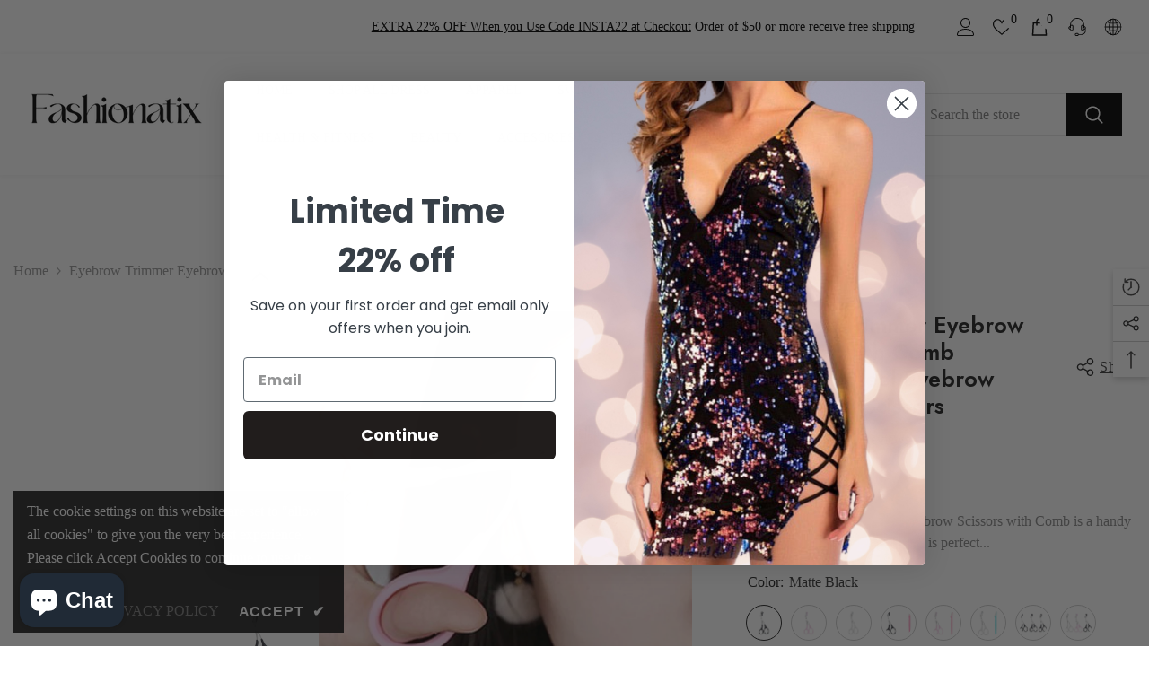

--- FILE ---
content_type: text/html; charset=utf-8
request_url: https://www.fashionatix.com/products/eyebrow-trimmer-eyebrow-scissors-with-comb-stainless-steel-eyebrow-razor-hair-scissors
body_size: 103458
content:
<!doctype html><html class="no-js" lang="en">
    <head>
        <meta charset="utf-8">
        <meta http-equiv="X-UA-Compatible" content="IE=edge">
        <meta name="viewport" content="width=device-width,initial-scale=1">
        <meta name="theme-color" content="">
        <link rel="canonical" href="https://www.fashionatix.com/products/eyebrow-trimmer-eyebrow-scissors-with-comb-stainless-steel-eyebrow-razor-hair-scissors">
        <link rel="canonical" href="https://www.fashionatix.com/products/eyebrow-trimmer-eyebrow-scissors-with-comb-stainless-steel-eyebrow-razor-hair-scissors" canonical-shop-url="https://www.fashionatix.com/"><link rel="shortcut icon" href="//www.fashionatix.com/cdn/shop/files/3EF05A50-3E69-4931-A01D-84E06866A463_2_32x32.png?v=1676614686" type="image/png"><link rel="preconnect" href="https://cdn.shopify.com" crossorigin>
        <title>
            Eyebrow Trimmer Eyebrow Scissors with Comb Stainless Steel Eyebrow Raz
 &ndash; Fashionatix</title>
        
            <meta name="description" content="      The Eyebrow Trimmer Eyebrow Scissors with Comb is a handy and versatile grooming tool that is perfect for maintaining perfectly shaped eyebrows. This grooming tool includes a pair of stainless steel eyebrow scissors and a comb to trim and shape your eyebrows with precision and ease. The eyebrow scissors are made ">
        
        

<meta property="og:site_name" content="Fashionatix">
<meta property="og:url" content="https://www.fashionatix.com/products/eyebrow-trimmer-eyebrow-scissors-with-comb-stainless-steel-eyebrow-razor-hair-scissors">
<meta property="og:title" content="Eyebrow Trimmer Eyebrow Scissors with Comb Stainless Steel Eyebrow Raz">
<meta property="og:type" content="product">
<meta property="og:description" content="      The Eyebrow Trimmer Eyebrow Scissors with Comb is a handy and versatile grooming tool that is perfect for maintaining perfectly shaped eyebrows. This grooming tool includes a pair of stainless steel eyebrow scissors and a comb to trim and shape your eyebrows with precision and ease. The eyebrow scissors are made "><meta property="og:image" content="http://www.fashionatix.com/cdn/shop/products/Sd3adae5f1f9647a985c66c9a1c0dcf95O.jpg?v=1677199223">
  <meta property="og:image:secure_url" content="https://www.fashionatix.com/cdn/shop/products/Sd3adae5f1f9647a985c66c9a1c0dcf95O.jpg?v=1677199223">
  <meta property="og:image:width" content="800">
  <meta property="og:image:height" content="800"><meta property="og:price:amount" content="1.95">
  <meta property="og:price:currency" content="USD"><meta name="twitter:card" content="summary_large_image">
<meta name="twitter:title" content="Eyebrow Trimmer Eyebrow Scissors with Comb Stainless Steel Eyebrow Raz">
<meta name="twitter:description" content="      The Eyebrow Trimmer Eyebrow Scissors with Comb is a handy and versatile grooming tool that is perfect for maintaining perfectly shaped eyebrows. This grooming tool includes a pair of stainless steel eyebrow scissors and a comb to trim and shape your eyebrows with precision and ease. The eyebrow scissors are made ">

        <script>window.performance && window.performance.mark && window.performance.mark('shopify.content_for_header.start');</script><meta name="google-site-verification" content="yFp8To2xaNXrY2llPwWJ9OBStWBjmP0rMXQ0Na68F-M">
<meta name="google-site-verification" content="XEIhqNkWLb3vrCwhV_8EB5cbAvACmUy8RAw1uJHzszg">
<meta name="facebook-domain-verification" content="oo08404j04csdqgckkcrvq1j7awwx4">
<meta name="google-site-verification" content="iS8swjAc5IcjbC52DNhe456m-_BKRJ1PmYoFGuMZHvY">
<meta id="shopify-digital-wallet" name="shopify-digital-wallet" content="/61051863221/digital_wallets/dialog">
<meta name="shopify-checkout-api-token" content="0046f10a21d8fc1953976425763d672a">
<meta id="in-context-paypal-metadata" data-shop-id="61051863221" data-venmo-supported="false" data-environment="production" data-locale="en_US" data-paypal-v4="true" data-currency="USD">
<link rel="alternate" type="application/json+oembed" href="https://www.fashionatix.com/products/eyebrow-trimmer-eyebrow-scissors-with-comb-stainless-steel-eyebrow-razor-hair-scissors.oembed">
<script async="async" src="/checkouts/internal/preloads.js?locale=en-US"></script>
<link rel="preconnect" href="https://shop.app" crossorigin="anonymous">
<script async="async" src="https://shop.app/checkouts/internal/preloads.js?locale=en-US&shop_id=61051863221" crossorigin="anonymous"></script>
<script id="apple-pay-shop-capabilities" type="application/json">{"shopId":61051863221,"countryCode":"US","currencyCode":"USD","merchantCapabilities":["supports3DS"],"merchantId":"gid:\/\/shopify\/Shop\/61051863221","merchantName":"Fashionatix","requiredBillingContactFields":["postalAddress","email"],"requiredShippingContactFields":["postalAddress","email"],"shippingType":"shipping","supportedNetworks":["visa","masterCard","amex","discover","elo","jcb"],"total":{"type":"pending","label":"Fashionatix","amount":"1.00"},"shopifyPaymentsEnabled":true,"supportsSubscriptions":true}</script>
<script id="shopify-features" type="application/json">{"accessToken":"0046f10a21d8fc1953976425763d672a","betas":["rich-media-storefront-analytics"],"domain":"www.fashionatix.com","predictiveSearch":true,"shopId":61051863221,"locale":"en"}</script>
<script>var Shopify = Shopify || {};
Shopify.shop = "designeraddiction.myshopify.com";
Shopify.locale = "en";
Shopify.currency = {"active":"USD","rate":"1.0"};
Shopify.country = "US";
Shopify.theme = {"name":"Ella-6.4.2-theme-source","id":130918252725,"schema_name":"Ella","schema_version":"6.4.2","theme_store_id":null,"role":"main"};
Shopify.theme.handle = "null";
Shopify.theme.style = {"id":null,"handle":null};
Shopify.cdnHost = "www.fashionatix.com/cdn";
Shopify.routes = Shopify.routes || {};
Shopify.routes.root = "/";</script>
<script type="module">!function(o){(o.Shopify=o.Shopify||{}).modules=!0}(window);</script>
<script>!function(o){function n(){var o=[];function n(){o.push(Array.prototype.slice.apply(arguments))}return n.q=o,n}var t=o.Shopify=o.Shopify||{};t.loadFeatures=n(),t.autoloadFeatures=n()}(window);</script>
<script>
  window.ShopifyPay = window.ShopifyPay || {};
  window.ShopifyPay.apiHost = "shop.app\/pay";
  window.ShopifyPay.redirectState = null;
</script>
<script id="shop-js-analytics" type="application/json">{"pageType":"product"}</script>
<script defer="defer" async type="module" src="//www.fashionatix.com/cdn/shopifycloud/shop-js/modules/v2/client.init-shop-cart-sync_BApSsMSl.en.esm.js"></script>
<script defer="defer" async type="module" src="//www.fashionatix.com/cdn/shopifycloud/shop-js/modules/v2/chunk.common_CBoos6YZ.esm.js"></script>
<script type="module">
  await import("//www.fashionatix.com/cdn/shopifycloud/shop-js/modules/v2/client.init-shop-cart-sync_BApSsMSl.en.esm.js");
await import("//www.fashionatix.com/cdn/shopifycloud/shop-js/modules/v2/chunk.common_CBoos6YZ.esm.js");

  window.Shopify.SignInWithShop?.initShopCartSync?.({"fedCMEnabled":true,"windoidEnabled":true});

</script>
<script defer="defer" async type="module" src="//www.fashionatix.com/cdn/shopifycloud/shop-js/modules/v2/client.payment-terms_BHOWV7U_.en.esm.js"></script>
<script defer="defer" async type="module" src="//www.fashionatix.com/cdn/shopifycloud/shop-js/modules/v2/chunk.common_CBoos6YZ.esm.js"></script>
<script defer="defer" async type="module" src="//www.fashionatix.com/cdn/shopifycloud/shop-js/modules/v2/chunk.modal_Bu1hFZFC.esm.js"></script>
<script type="module">
  await import("//www.fashionatix.com/cdn/shopifycloud/shop-js/modules/v2/client.payment-terms_BHOWV7U_.en.esm.js");
await import("//www.fashionatix.com/cdn/shopifycloud/shop-js/modules/v2/chunk.common_CBoos6YZ.esm.js");
await import("//www.fashionatix.com/cdn/shopifycloud/shop-js/modules/v2/chunk.modal_Bu1hFZFC.esm.js");

  
</script>
<script>
  window.Shopify = window.Shopify || {};
  if (!window.Shopify.featureAssets) window.Shopify.featureAssets = {};
  window.Shopify.featureAssets['shop-js'] = {"shop-cart-sync":["modules/v2/client.shop-cart-sync_DJczDl9f.en.esm.js","modules/v2/chunk.common_CBoos6YZ.esm.js"],"init-fed-cm":["modules/v2/client.init-fed-cm_BzwGC0Wi.en.esm.js","modules/v2/chunk.common_CBoos6YZ.esm.js"],"init-windoid":["modules/v2/client.init-windoid_BS26ThXS.en.esm.js","modules/v2/chunk.common_CBoos6YZ.esm.js"],"shop-cash-offers":["modules/v2/client.shop-cash-offers_DthCPNIO.en.esm.js","modules/v2/chunk.common_CBoos6YZ.esm.js","modules/v2/chunk.modal_Bu1hFZFC.esm.js"],"shop-button":["modules/v2/client.shop-button_D_JX508o.en.esm.js","modules/v2/chunk.common_CBoos6YZ.esm.js"],"init-shop-email-lookup-coordinator":["modules/v2/client.init-shop-email-lookup-coordinator_DFwWcvrS.en.esm.js","modules/v2/chunk.common_CBoos6YZ.esm.js"],"shop-toast-manager":["modules/v2/client.shop-toast-manager_tEhgP2F9.en.esm.js","modules/v2/chunk.common_CBoos6YZ.esm.js"],"shop-login-button":["modules/v2/client.shop-login-button_DwLgFT0K.en.esm.js","modules/v2/chunk.common_CBoos6YZ.esm.js","modules/v2/chunk.modal_Bu1hFZFC.esm.js"],"avatar":["modules/v2/client.avatar_BTnouDA3.en.esm.js"],"init-shop-cart-sync":["modules/v2/client.init-shop-cart-sync_BApSsMSl.en.esm.js","modules/v2/chunk.common_CBoos6YZ.esm.js"],"pay-button":["modules/v2/client.pay-button_BuNmcIr_.en.esm.js","modules/v2/chunk.common_CBoos6YZ.esm.js"],"init-shop-for-new-customer-accounts":["modules/v2/client.init-shop-for-new-customer-accounts_DrjXSI53.en.esm.js","modules/v2/client.shop-login-button_DwLgFT0K.en.esm.js","modules/v2/chunk.common_CBoos6YZ.esm.js","modules/v2/chunk.modal_Bu1hFZFC.esm.js"],"init-customer-accounts-sign-up":["modules/v2/client.init-customer-accounts-sign-up_TlVCiykN.en.esm.js","modules/v2/client.shop-login-button_DwLgFT0K.en.esm.js","modules/v2/chunk.common_CBoos6YZ.esm.js","modules/v2/chunk.modal_Bu1hFZFC.esm.js"],"shop-follow-button":["modules/v2/client.shop-follow-button_C5D3XtBb.en.esm.js","modules/v2/chunk.common_CBoos6YZ.esm.js","modules/v2/chunk.modal_Bu1hFZFC.esm.js"],"checkout-modal":["modules/v2/client.checkout-modal_8TC_1FUY.en.esm.js","modules/v2/chunk.common_CBoos6YZ.esm.js","modules/v2/chunk.modal_Bu1hFZFC.esm.js"],"init-customer-accounts":["modules/v2/client.init-customer-accounts_C0Oh2ljF.en.esm.js","modules/v2/client.shop-login-button_DwLgFT0K.en.esm.js","modules/v2/chunk.common_CBoos6YZ.esm.js","modules/v2/chunk.modal_Bu1hFZFC.esm.js"],"lead-capture":["modules/v2/client.lead-capture_Cq0gfm7I.en.esm.js","modules/v2/chunk.common_CBoos6YZ.esm.js","modules/v2/chunk.modal_Bu1hFZFC.esm.js"],"shop-login":["modules/v2/client.shop-login_BmtnoEUo.en.esm.js","modules/v2/chunk.common_CBoos6YZ.esm.js","modules/v2/chunk.modal_Bu1hFZFC.esm.js"],"payment-terms":["modules/v2/client.payment-terms_BHOWV7U_.en.esm.js","modules/v2/chunk.common_CBoos6YZ.esm.js","modules/v2/chunk.modal_Bu1hFZFC.esm.js"]};
</script>
<script>(function() {
  var isLoaded = false;
  function asyncLoad() {
    if (isLoaded) return;
    isLoaded = true;
    var urls = ["https:\/\/widgets.automizely.com\/loyalty\/v1\/main.js?connection_id=1c1f0e1b873845f09a50bb528b76f930\u0026mapped_org_id=a6ac9c6916541ef6b606a7589bcc3102_v1\u0026shop=designeraddiction.myshopify.com","https:\/\/cdn.one.store\/javascript\/dist\/1.0\/jcr-widget.js?account_id=shopify:designeraddiction.myshopify.com\u0026shop=designeraddiction.myshopify.com","https:\/\/cdn.nfcube.com\/instafeed-2c419cd7aa88de744554267e9d990242.js?shop=designeraddiction.myshopify.com","\/\/cdn.shopify.com\/proxy\/28e5154ea3cadb9c78814926ae4a337d3078f83aa52cdd3a0ae41dfbd4b8fa88\/bingshoppingtool-t2app-prod.trafficmanager.net\/uet\/tracking_script?shop=designeraddiction.myshopify.com\u0026sp-cache-control=cHVibGljLCBtYXgtYWdlPTkwMA","\/\/cdn.shopify.com\/proxy\/3a9d34156b90c454187031b453533144956b45d8ac160d8e69812afc6381f41f\/static.cdn.printful.com\/static\/js\/external\/shopify-product-customizer.js?v=0.28\u0026shop=designeraddiction.myshopify.com\u0026sp-cache-control=cHVibGljLCBtYXgtYWdlPTkwMA"];
    for (var i = 0; i < urls.length; i++) {
      var s = document.createElement('script');
      s.type = 'text/javascript';
      s.async = true;
      s.src = urls[i];
      var x = document.getElementsByTagName('script')[0];
      x.parentNode.insertBefore(s, x);
    }
  };
  if(window.attachEvent) {
    window.attachEvent('onload', asyncLoad);
  } else {
    window.addEventListener('load', asyncLoad, false);
  }
})();</script>
<script id="__st">var __st={"a":61051863221,"offset":-18000,"reqid":"0eb98b57-77ec-482a-8123-a3ef7fe920b5-1768890539","pageurl":"www.fashionatix.com\/products\/eyebrow-trimmer-eyebrow-scissors-with-comb-stainless-steel-eyebrow-razor-hair-scissors","u":"0256295ff971","p":"product","rtyp":"product","rid":7414857728181};</script>
<script>window.ShopifyPaypalV4VisibilityTracking = true;</script>
<script id="captcha-bootstrap">!function(){'use strict';const t='contact',e='account',n='new_comment',o=[[t,t],['blogs',n],['comments',n],[t,'customer']],c=[[e,'customer_login'],[e,'guest_login'],[e,'recover_customer_password'],[e,'create_customer']],r=t=>t.map((([t,e])=>`form[action*='/${t}']:not([data-nocaptcha='true']) input[name='form_type'][value='${e}']`)).join(','),a=t=>()=>t?[...document.querySelectorAll(t)].map((t=>t.form)):[];function s(){const t=[...o],e=r(t);return a(e)}const i='password',u='form_key',d=['recaptcha-v3-token','g-recaptcha-response','h-captcha-response',i],f=()=>{try{return window.sessionStorage}catch{return}},m='__shopify_v',_=t=>t.elements[u];function p(t,e,n=!1){try{const o=window.sessionStorage,c=JSON.parse(o.getItem(e)),{data:r}=function(t){const{data:e,action:n}=t;return t[m]||n?{data:e,action:n}:{data:t,action:n}}(c);for(const[e,n]of Object.entries(r))t.elements[e]&&(t.elements[e].value=n);n&&o.removeItem(e)}catch(o){console.error('form repopulation failed',{error:o})}}const l='form_type',E='cptcha';function T(t){t.dataset[E]=!0}const w=window,h=w.document,L='Shopify',v='ce_forms',y='captcha';let A=!1;((t,e)=>{const n=(g='f06e6c50-85a8-45c8-87d0-21a2b65856fe',I='https://cdn.shopify.com/shopifycloud/storefront-forms-hcaptcha/ce_storefront_forms_captcha_hcaptcha.v1.5.2.iife.js',D={infoText:'Protected by hCaptcha',privacyText:'Privacy',termsText:'Terms'},(t,e,n)=>{const o=w[L][v],c=o.bindForm;if(c)return c(t,g,e,D).then(n);var r;o.q.push([[t,g,e,D],n]),r=I,A||(h.body.append(Object.assign(h.createElement('script'),{id:'captcha-provider',async:!0,src:r})),A=!0)});var g,I,D;w[L]=w[L]||{},w[L][v]=w[L][v]||{},w[L][v].q=[],w[L][y]=w[L][y]||{},w[L][y].protect=function(t,e){n(t,void 0,e),T(t)},Object.freeze(w[L][y]),function(t,e,n,w,h,L){const[v,y,A,g]=function(t,e,n){const i=e?o:[],u=t?c:[],d=[...i,...u],f=r(d),m=r(i),_=r(d.filter((([t,e])=>n.includes(e))));return[a(f),a(m),a(_),s()]}(w,h,L),I=t=>{const e=t.target;return e instanceof HTMLFormElement?e:e&&e.form},D=t=>v().includes(t);t.addEventListener('submit',(t=>{const e=I(t);if(!e)return;const n=D(e)&&!e.dataset.hcaptchaBound&&!e.dataset.recaptchaBound,o=_(e),c=g().includes(e)&&(!o||!o.value);(n||c)&&t.preventDefault(),c&&!n&&(function(t){try{if(!f())return;!function(t){const e=f();if(!e)return;const n=_(t);if(!n)return;const o=n.value;o&&e.removeItem(o)}(t);const e=Array.from(Array(32),(()=>Math.random().toString(36)[2])).join('');!function(t,e){_(t)||t.append(Object.assign(document.createElement('input'),{type:'hidden',name:u})),t.elements[u].value=e}(t,e),function(t,e){const n=f();if(!n)return;const o=[...t.querySelectorAll(`input[type='${i}']`)].map((({name:t})=>t)),c=[...d,...o],r={};for(const[a,s]of new FormData(t).entries())c.includes(a)||(r[a]=s);n.setItem(e,JSON.stringify({[m]:1,action:t.action,data:r}))}(t,e)}catch(e){console.error('failed to persist form',e)}}(e),e.submit())}));const S=(t,e)=>{t&&!t.dataset[E]&&(n(t,e.some((e=>e===t))),T(t))};for(const o of['focusin','change'])t.addEventListener(o,(t=>{const e=I(t);D(e)&&S(e,y())}));const B=e.get('form_key'),M=e.get(l),P=B&&M;t.addEventListener('DOMContentLoaded',(()=>{const t=y();if(P)for(const e of t)e.elements[l].value===M&&p(e,B);[...new Set([...A(),...v().filter((t=>'true'===t.dataset.shopifyCaptcha))])].forEach((e=>S(e,t)))}))}(h,new URLSearchParams(w.location.search),n,t,e,['guest_login'])})(!0,!0)}();</script>
<script integrity="sha256-4kQ18oKyAcykRKYeNunJcIwy7WH5gtpwJnB7kiuLZ1E=" data-source-attribution="shopify.loadfeatures" defer="defer" src="//www.fashionatix.com/cdn/shopifycloud/storefront/assets/storefront/load_feature-a0a9edcb.js" crossorigin="anonymous"></script>
<script crossorigin="anonymous" defer="defer" src="//www.fashionatix.com/cdn/shopifycloud/storefront/assets/shopify_pay/storefront-65b4c6d7.js?v=20250812"></script>
<script data-source-attribution="shopify.dynamic_checkout.dynamic.init">var Shopify=Shopify||{};Shopify.PaymentButton=Shopify.PaymentButton||{isStorefrontPortableWallets:!0,init:function(){window.Shopify.PaymentButton.init=function(){};var t=document.createElement("script");t.src="https://www.fashionatix.com/cdn/shopifycloud/portable-wallets/latest/portable-wallets.en.js",t.type="module",document.head.appendChild(t)}};
</script>
<script data-source-attribution="shopify.dynamic_checkout.buyer_consent">
  function portableWalletsHideBuyerConsent(e){var t=document.getElementById("shopify-buyer-consent"),n=document.getElementById("shopify-subscription-policy-button");t&&n&&(t.classList.add("hidden"),t.setAttribute("aria-hidden","true"),n.removeEventListener("click",e))}function portableWalletsShowBuyerConsent(e){var t=document.getElementById("shopify-buyer-consent"),n=document.getElementById("shopify-subscription-policy-button");t&&n&&(t.classList.remove("hidden"),t.removeAttribute("aria-hidden"),n.addEventListener("click",e))}window.Shopify?.PaymentButton&&(window.Shopify.PaymentButton.hideBuyerConsent=portableWalletsHideBuyerConsent,window.Shopify.PaymentButton.showBuyerConsent=portableWalletsShowBuyerConsent);
</script>
<script data-source-attribution="shopify.dynamic_checkout.cart.bootstrap">document.addEventListener("DOMContentLoaded",(function(){function t(){return document.querySelector("shopify-accelerated-checkout-cart, shopify-accelerated-checkout")}if(t())Shopify.PaymentButton.init();else{new MutationObserver((function(e,n){t()&&(Shopify.PaymentButton.init(),n.disconnect())})).observe(document.body,{childList:!0,subtree:!0})}}));
</script>
<link id="shopify-accelerated-checkout-styles" rel="stylesheet" media="screen" href="https://www.fashionatix.com/cdn/shopifycloud/portable-wallets/latest/accelerated-checkout-backwards-compat.css" crossorigin="anonymous">
<style id="shopify-accelerated-checkout-cart">
        #shopify-buyer-consent {
  margin-top: 1em;
  display: inline-block;
  width: 100%;
}

#shopify-buyer-consent.hidden {
  display: none;
}

#shopify-subscription-policy-button {
  background: none;
  border: none;
  padding: 0;
  text-decoration: underline;
  font-size: inherit;
  cursor: pointer;
}

#shopify-subscription-policy-button::before {
  box-shadow: none;
}

      </style>
<script id="sections-script" data-sections="header-06" defer="defer" src="//www.fashionatix.com/cdn/shop/t/9/compiled_assets/scripts.js?1387"></script>
<script>window.performance && window.performance.mark && window.performance.mark('shopify.content_for_header.end');</script>

        <style>
    @import url('https://fonts.googleapis.com/css?family=:300,300i,400,400i,500,500i,600,600i,700,700i,800,800i&display=swap');
                

          @import url('https://fonts.googleapis.com/css?family=Jost:300,300i,400,400i,500,500i,600,600i,700,700i,800,800i&display=swap');
                    
          
    

    :root {
        /* Settings Body */
        
            --font-body-family: ;
        
        --font-body-size: 16px;
        --font-body-weight: 400;
        --body-line-height: 24px;
        --body-letter-spacing: 0;

        /* Settings Heading */
        
            --font-heading-family: Jost;
        
        --font-heading-size: 24px;
        --font-heading-weight: 700;
        --font-heading-style: normal;
        --heading-line-height: 24px;
        --heading-letter-spacing: 0;
        --heading-text-transform: capitalize;
        --heading-border-height: 1px;

        /* Settings Navigation */
        /* Menu Lv1 */
        
            --font-menu-lv1-family: ;
        
        --font-menu-lv1-size: 14px;
        --font-menu-lv1-weight: 500;
        --menu-lv1-line-height: 24px;
        --menu-lv1-letter-spacing: 0;
        --menu-lv1-text-transform: uppercase;

        /* Menu Lv2 */
        
            --font-menu-lv2-family: ;
        
        --font-menu-lv2-size: 14px;
        --font-menu-lv2-weight: 400;
        --menu-lv2-line-height: 24px;
        --menu-lv2-letter-spacing: 0;
        --menu-lv2-text-transform: capitalize;

        /* Menu Lv3 */
        
            --font-menu-lv3-family: ;
        
        --font-menu-lv3-size: 14px;
        --font-menu-lv3-weight: 400;
        --menu-lv3-line-height: 24px;
        --menu-lv3-letter-spacing: 0;
        --menu-lv3-text-transform: capitalize;

        /* Mega Menu Lv2 */
        
            --font-mega-menu-lv2-family: ;
        
        --font-mega-menu-lv2-size: 14px;
        --font-mega-menu-lv2-weight: 500;
        --font-mega-menu-lv2-style: normal;
        --mega-menu-lv2-line-height: 22px;
        --mega-menu-lv2-letter-spacing: 0;
        --mega-menu-lv2-text-transform: uppercase;

        /* Mega Menu Lv3 */
        
            --font-mega-menu-lv3-family: ;
        
        --font-mega-menu-lv3-size: 14px;
        --font-mega-menu-lv3-weight: 400;
        --mega-menu-lv3-line-height: 24px;
        --mega-menu-lv3-letter-spacing: 0;
        --mega-menu-lv3-text-transform: capitalize;

        /* Product Card Title */--product-title-font: ;--product-title-font-size : 16px;
        --product-title-font-weight : 400;
        --product-title-line-height: 20px;
        --product-title-letter-spacing: 0;
        --product-title-line-text : 1;
        --product-title-text-transform : capitalize;
        --product-title-margin-bottom: 10px;

        /* Product Card Vendor */--product-vendor-font: ;--product-vendor-font-size : 14px;
        --product-vendor-font-weight : 400;
        --product-vendor-font-style : normal;
        --product-vendor-line-height: 22px;
        --product-vendor-letter-spacing: 0;
        --product-vendor-text-transform : uppercase;
        --product-vendor-margin-bottom: 5px;

        /* Product Card Price */--product-price-font: ;--product-price-font-size : 16px;
        --product-price-font-weight : 600;
        --product-price-line-height: 22px;
        --product-price-letter-spacing: 0;
        --product-price-margin-top: 0px;
        --product-price-margin-bottom: 13px;

        /* Product Card Badge */--badge-font: ;--badge-font-size : 14px;
        --badge-font-weight : 400;
        --badge-text-transform : capitalize;
        --badge-letter-spacing: 0;
        --badge-line-height: 19px;
        --badge-border-radius: 2px;
        --badge-padding-top: 0px;
        --badge-padding-bottom: 0px;
        --badge-padding-left-right: 8px;
        --badge-postion-top: 0px;
        --badge-postion-left-right: 0px;

        /* Product Quickview */
        --product-quickview-font-size : 12px;
        --product-quickview-line-height: 23px;
        --product-quickview-border-radius: 1px;
        --product-quickview-padding-top: 0px;
        --product-quickview-padding-bottom: 0px;
        --product-quickview-padding-left-right: 7px;
        --product-quickview-sold-out-product: #e95144;--product-quickview-box-shadow: none;/* Blog Card Tile */--blog-title-font: ;--blog-title-font-size : 18px;
        --blog-title-font-weight : 700;
        --blog-title-line-height: 36px;
        --blog-title-letter-spacing: 0;
        --blog-title-text-transform : capitalize;

        /* Blog Card Info (Date, Author) */--blog-info-font: ;--blog-info-font-size : 12px;
        --blog-info-font-weight : 400;
        --blog-info-line-height: 22px;
        --blog-info-letter-spacing: 0;
        --blog-info-text-transform : none;

        /* Button 1 */--btn-1-font-family: ;--btn-1-font-size: 16px;
        --btn-1-font-weight: 700;
        --btn-1-text-transform: uppercase;
        --btn-1-line-height: 26px;
        --btn-1-letter-spacing: .05em;
        --btn-1-text-align: center;
        --btn-1-border-radius: 0px;
        --btn-1-border-width: 1px;
        --btn-1-border-style: solid;
        --btn-1-padding-top: 11px;
        --btn-1-padding-bottom: 11px;
        --btn-1-horizontal-length: 0px;
        --btn-1-vertical-length: 0px;
        --btn-1-blur-radius: 0px;
        --btn-1-spread: 0px;
        
        
        
        
            --btn-1-inset: ;
        

        /* Button 2 */--btn-2-font-family: Jost;--btn-2-font-size: 16px;
        --btn-2-font-weight: 700;
        --btn-2-text-transform: uppercase;
        --btn-2-line-height: 24px;
        --btn-2-letter-spacing: .05em;
        --btn-2-text-align: center;
        --btn-2-border-radius: 0px;
        --btn-2-border-width: 1px;
        --btn-2-border-style: solid;
        --btn-2-padding-top: 20px;
        --btn-2-padding-bottom: 20px;
        --btn-2-horizontal-length: 0px;
        --btn-2-vertical-length: 0px;
        --btn-2-blur-radius: 0px;
        --btn-2-spread: 0px;
        
        
        
        
            --btn-2-inset: ;
        

        /* Button 3 */--btn-3-font-family: ;--btn-3-font-size: 16px;
        --btn-3-font-weight: 600;
        --btn-3-text-transform: uppercase;
        --btn-3-line-height: 24px;
        --btn-3-letter-spacing: .05em;
        --btn-3-text-align: center;
        --btn-3-border-radius: 0px;
        --btn-3-border-width: 1px;
        --btn-3-border-style: solid;
        --btn-3-padding-top: 11px;
        --btn-3-padding-bottom: 8px;
        --btn-3-horizontal-length: 0px;
        --btn-3-vertical-length: 0px;
        --btn-3-blur-radius: 0px;
        --btn-3-spread: 0px;
        
        
        

        
            --btn-3-inset: ;
        

        /* Footer Heading */--footer-heading-font-family: ;--footer-heading-font-size : 18px;
        --footer-heading-font-weight : 700;
        --footer-heading-line-height : 22px;
        --footer-heading-letter-spacing : 0;
        --footer-heading-text-transform : none;

        /* Footer Link */--footer-link-font-family: ;--footer-link-font-size : 16px;
        --footer-link-font-weight : 400;
        --footer-link-line-height : 34px;
        --footer-link-letter-spacing : 0;
        --footer-link-text-transform : capitalize;

        /* Page Title */
        
            --font-page-title-family: ;
        
        --font-page-title-size: 24px;
        --font-page-title-weight: 400;
        --font-page-title-style: normal;
        --page-title-line-height: 20px;
        --page-title-letter-spacing: .02em;
        --page-title-text-transform: uppercase;

        /* Font Product Tab Title */
        --font-tab-type-1: ;
        --font-tab-type-2: Jost;

        /* Text Size */
        --text-size-font-size : 10px;
        --text-size-font-weight : 400;
        --text-size-line-height : 22px;
        --text-size-letter-spacing : 0;
        --text-size-text-transform : uppercase;
        --text-size-color : #787878;

        /* Font Weight */
        --font-weight-normal: 400;
        --font-weight-medium: 500;
        --font-weight-semibold: 600;
        --font-weight-bold: 700;
        --font-weight-bolder: 800;
        --font-weight-black: 900;

        /* Radio Button */
        --form-label-checkbox-before-bg: #fff;
        --form-label-checkbox-before-border: #cecece;
        --form-label-checkbox-before-bg-checked: #000;

        /* Conatiner */
        --header-custom-width-container: 1400px;
        --body-custom-width-container: 1800px;
        --footer-custom-width-container: 1800px;

        /* Layout Boxed */
        --color-background-layout-boxed: rgba(0,0,0,0);--image-background-layout-boxed: url(//www.fashionatix.com/cdn/shop/files/white-marble-3.jpg?v=1676615897);/* Arrow */
        --position-horizontal-slick-arrow: 0;

        /* General Color*/
        --color-text: #232323;
        --color-text2: #969696;
        --color-global: #232323;
        --color-white: #FFFFFF;
        --color-grey: #868686;
        --color-black: #202020;
        --color-base-text-rgb: 35, 35, 35;
        --color-base-text2-rgb: 150, 150, 150;
        --color-background: #ffffff;
        --color-background-rgb: 255, 255, 255;
        --color-background-overylay: rgba(255, 255, 255, 0.9);
        --color-base-accent-text: ;
        --color-base-accent-1: ;
        --color-base-accent-2: ;
        --color-link: #232323;
        --color-link-hover: #232323;
        --color-error: #D93333;
        --color-error-bg: #FCEEEE;
        --color-success: #5A5A5A;
        --color-success-bg: #DFF0D8;
        --color-info: #202020;
        --color-info-bg: #FFF2DD;
        --color-link-underline: rgba(35, 35, 35, 0.5);

        --color-breadcrumb: #999999;
        --colors-breadcrumb-hover: #232323;
        --colors-breadcrumb-active: #999999;

        --border-global: #e6e6e6;
        --bg-global: #fafafa;

        --bg-planceholder: #fafafa;

        --color-warning: #fff;
        --bg-warning: #e0b252;

        --color-background-10 : #e9e9e9;
        --color-background-20 : #d3d3d3;
        --color-background-30 : #bdbdbd;
        --color-background-50 : #919191;
        --color-background-global : #919191;

        /* Arrow Color */
        --arrow-color: #232323;
        --arrow-background-color: #fff;
        --arrow-border-color: #cccccc;
        --arrow-color-hover: #ffffff;
        --arrow-background-color-hover: #232323;
        --arrow-border-color-hover: #232323;

        --arrow-width: 35px;
        --arrow-height: 35px;
        --arrow-size: 35px;
        --arrow-size-icon: 17px;
        --arrow-border-radius: 50%;
        --arrow-border-width: 1px;

        /* Pagination Color */
        --pagination-item-color: #3c3c3c;
        --pagination-item-color-active: #3c3c3c;
        --pagination-item-bg-color: 
        #fff;
        --pagination-item-bg-color-active: #fff;
        --pagination-item-border-color: #fff;
        --pagination-item-border-color-active: #3c3c3c;

        --pagination-arrow-color: #3c3c3c;
        --pagination-arrow-color-active: #3c3c3c;
        --pagination-arrow-bg-color: #fff;
        --pagination-arrow-bg-color-active: #fff;
        --pagination-arrow-border-color: #fff;
        --pagination-arrow-border-color-active: #fff;

        /* Dots Color */
        --dots-color: #707979;
        --dots-border-color: #707979;
        --dots-color-active: #ffffff;
        --dots-border-color-active: #505656;
        --dots-style2-background-opacity: #00000050;
        --dots-width: 12px;
        --dots-height: 12px;

        /* Button Color */
        --btn-1-color: #FFFFFF;
        --btn-1-bg: #000000;
        --btn-1-border: #000000;
        --btn-1-color-hover: #000000;
        --btn-1-bg-hover: #ffffff;
        --btn-1-border-hover: #000000;

        --btn-2-color: #000000;
        --btn-2-bg: #FFFFFF;
        --btn-2-border: #000000;
        --btn-2-color-hover: #FFFFFF;
        --btn-2-bg-hover: #000000;
        --btn-2-border-hover: #000000;

        --btn-3-color: #FFFFFF;
        --btn-3-bg: #e9514b;
        --btn-3-border: #e9514b;
        --btn-3-color-hover: #ffffff;
        --btn-3-bg-hover: #e9514b;
        --btn-3-border-hover: #e9514b;

        --anchor-transition: all ease .3s;
        --bg-white: #ffffff;
        --bg-black: #000000;
        --bg-grey: #808080;
        --icon: var(--color-text);
        --text-cart: #3c3c3c;
        --duration-short: 100ms;
        --duration-default: 350ms;
        --duration-long: 500ms;

        --form-input-bg: #ffffff;
        --form-input-border: #c7c7c7;
        --form-input-color: #232323;;
        --form-input-placeholder: #868686;
        --form-label: #232323;

        --new-badge-color: #232323;
        --new-badge-bg: #ffffff;
        --sale-badge-color: #ffffff;
        --sale-badge-bg: #e74a45;
        --sold-out-badge-color: #ffffff;
        --sold-out-badge-bg: #c1c1c1;
        --custom-badge-color: #ffffff;
        --custom-badge-bg: #232323;
        --bundle-badge-color: #ffffff;
        --bundle-badge-bg: #232323;
        
        --product-title-color : #000000;
        --product-title-color-hover : #000000;
        --product-vendor-color : #969696;
        --product-price-color : #000000;
        --product-sale-price-color : #e74a45;
        --product-compare-price-color : #969696;
        --product-review-full-color : #ffb20d;
        --product-review-empty-color : #e6e6e6;
        --product-swatch-border : #cbcbcb;
        --product-swatch-border-active : #232323;
        --product-swatch-width : 40px;
        --product-swatch-height : 40px;
        --product-swatch-border-radius : 0px;
        --product-swatch-color-width : 40px;
        --product-swatch-color-height : 40px;
        --product-swatch-color-border-radius : 20px;
        --product-wishlist-color : #000000;
        --product-wishlist-bg : #fff;
        --product-wishlist-border : transparent;
        --product-wishlist-color-added : #ffffff;
        --product-wishlist-bg-added : #000000;
        --product-wishlist-border-added : transparent;
        --product-compare-color : #000000;
        --product-compare-bg : #FFFFFF;
        --product-compare-color-added : #D12442;
        --product-compare-bg-added : #FFFFFF;
        --product-hot-stock-text-color : #d62828;
        --product-quick-view-color : #0b0335;
        --product-cart-image-fit : contain;
        --product-title-variant-font-size: 10px;

        
          --product-quick-view-bg : #ffffff;
        
        --product-quick-view-bg-above-button: rgba(255, 255, 255, 0.7);
        --product-quick-view-color-hover : #0b0335;
        --product-quick-view-bg-hover : #ffffff;

        --product-action-color : #000000;       
        --product-action-bg : #ffffff;
        --product-action-border : #000000;
        --product-action-color-hover : #ffffff;
        --product-action-bg-hover : #000000;
        --product-action-border-hover : #000000;

        /* Multilevel Category Filter */
        --color-label-multiLevel-categories: #232323;
        --bg-label-multiLevel-categories: #fff;
        --color-button-multiLevel-categories: #fff;
        --bg-button-multiLevel-categories: #ff8b21;
        --border-button-multiLevel-categories: #ff736b;
        --hover-color-button-multiLevel-categories: #fff;
        --hover-bg-button-multiLevel-categories: #ff8b21;--cart-item-bg : #ffffff;
            --cart-item-border : #e8e8e8;
            --cart-item-border-width : 1px;
            --cart-item-border-style : solid;
            --free-shipping-height : 10px;
            --free-shipping-border-radius : 20px;
            --free-shipping-color : #727272;
            --free-shipping-bg : #ededed;
            --free-shipping-bg-1: #f44336;
            --free-shipping-bg-2: #ffc206;
            --free-shipping-bg-3: #69c69c;
            --free-shipping-bg-4: #69c69c;
            --free-shipping-min-height : 20.0px;
        

        --w-product-swatch-custom: 30px;
        --h-product-swatch-custom: 30px;
        --w-product-swatch-custom-mb: 20px;
        --h-product-swatch-custom-mb: 20px;
        --font-size-product-swatch-more: 12px;

        --swatch-border : #cbcbcb;
        --swatch-border-active : #232323;

        --variant-size: #232323;
        --variant-size-border: #e7e7e7;
        --variant-size-bg: #ffffff;
        --variant-size-hover: #ffffff;
        --variant-size-border-hover: #232323;
        --variant-size-bg-hover: #232323;

        --variant-bg : #ffffff;
        --variant-color : #232323;
        --variant-bg-active : #ffffff;
        --variant-color-active : #232323;

        /* Font Size Text Social */
        --fontsize-text-social: 12px;
        
        /* Sidebar Animation */
        --page-content-distance: 64px;
        --sidebar-content-distance: 40px;
        --button-transition-ease: cubic-bezier(.25,.46,.45,.94);

        /* Loading Spinner Color */
        --spinner-top-color: #fc0;
        --spinner-right-color: #4dd4c6;
        --spinner-bottom-color: #f00;
        --spinner-left-color: #f6f6f6;

        /* Product Card Marquee */
        --product-marquee-background-color: ;
        --product-marquee-text-color: #FFFFFF;
        --product-marquee-text-size: 14px;
        --product-marquee-text-mobile-size: 12px;
        --product-marquee-text-weight: 400;
        --product-marquee-text-transform: none;
        --product-marquee-text-style: italic;
        --product-marquee-speed: ;  
        --product-marquee-line-height: calc(var(--product-marquee-text-mobile-size) * 1.5);
    }
</style>
        <link href="//www.fashionatix.com/cdn/shop/t/9/assets/base.css?v=152137900748989097161676519229" rel="stylesheet" type="text/css" media="all" />
<link href="//www.fashionatix.com/cdn/shop/t/9/assets/animated.css?v=126396381318837220781676519229" rel="stylesheet" type="text/css" media="all" />
<link href="//www.fashionatix.com/cdn/shop/t/9/assets/component-card.css?v=54695358327955652591676519230" rel="stylesheet" type="text/css" media="all" />
<link href="//www.fashionatix.com/cdn/shop/t/9/assets/component-loading-overlay.css?v=170491267859233445071676519232" rel="stylesheet" type="text/css" media="all" />
<link href="//www.fashionatix.com/cdn/shop/t/9/assets/component-loading-banner.css?v=167051128757171055331676519232" rel="stylesheet" type="text/css" media="all" />
<link href="//www.fashionatix.com/cdn/shop/t/9/assets/component-quick-cart.css?v=126996619163600602561676519233" rel="stylesheet" type="text/css" media="all" />
<link rel="stylesheet" href="//www.fashionatix.com/cdn/shop/t/9/assets/vendor.css?v=164616260963476715651676519237" media="print" onload="this.media='all'">
<noscript><link href="//www.fashionatix.com/cdn/shop/t/9/assets/vendor.css?v=164616260963476715651676519237" rel="stylesheet" type="text/css" media="all" /></noscript>


<link rel="stylesheet" href="//www.fashionatix.com/cdn/shop/t/9/assets/component-newsletter.css?v=54058530822278129331676519233" media="print" onload="this.media='all'">
<link rel="stylesheet" href="//www.fashionatix.com/cdn/shop/t/9/assets/component-slider.css?v=37888473738646685221676519234" media="print" onload="this.media='all'">
<link rel="stylesheet" href="//www.fashionatix.com/cdn/shop/t/9/assets/component-list-social.css?v=102044711114163579551676519232" media="print" onload="this.media='all'"><link rel="stylesheet" href="//www.fashionatix.com/cdn/shop/t/9/assets/component-predictive-search.css?v=50559763183045526481676519233" media="print" onload="this.media='all'"><noscript><link href="//www.fashionatix.com/cdn/shop/t/9/assets/component-newsletter.css?v=54058530822278129331676519233" rel="stylesheet" type="text/css" media="all" /></noscript>
<noscript><link href="//www.fashionatix.com/cdn/shop/t/9/assets/component-slider.css?v=37888473738646685221676519234" rel="stylesheet" type="text/css" media="all" /></noscript>
<noscript><link href="//www.fashionatix.com/cdn/shop/t/9/assets/component-list-social.css?v=102044711114163579551676519232" rel="stylesheet" type="text/css" media="all" /></noscript>
        <script src="//www.fashionatix.com/cdn/shop/t/9/assets/vendor.js?v=50823196851932006391676519237" type="text/javascript"></script>
<script src="//www.fashionatix.com/cdn/shop/t/9/assets/global.js?v=79286703038954127541676519235" type="text/javascript"></script>
<script src="//www.fashionatix.com/cdn/shop/t/9/assets/lazysizes.min.js?v=122719776364282065531676519236" type="text/javascript"></script>
<script src="//www.fashionatix.com/cdn/shop/t/9/assets/predictive-search.js?v=31478391494289611481676519236" defer="defer"></script>

<script>
    window.lazySizesConfig = window.lazySizesConfig || {};
    lazySizesConfig.loadMode = 1;
    window.lazySizesConfig.init = false;
    lazySizes.init();

    window.rtl_slick = false;
    window.mobile_menu = 'default';
    window.money_format = '${{amount}}';
    window.shop_currency = 'USD';
    window.show_multiple_currencies = true;
    window.routes = {
        root: '',
        cart: '/cart',
        cart_add_url: '/cart/add',
        cart_change_url: '/cart/change',
        cart_update_url: '/cart/update',
        collection_all: '/collections/all',
        predictive_search_url: '/search/suggest',
        search_url: '/search'
    }; 
    window.button_load_more = {
        default: `Show more`,
        loading: `Loading...`,
        view_all: `View All Collection`,
        no_more: `No More Product`
    };
    window.after_add_to_cart = {
        type: 'quick_cart',
        message: `is added to your shopping cart.`
    };
    window.quick_shop = {
        show: true,
        see_details: `View Full Details`,
    };
    window.quick_cart = {
        show: true
    };
    window.cartStrings = {
        error: `There was an error while updating your cart. Please try again.`,
        quantityError: `You can only add [quantity] of this item to your cart.`,
        addProductOutQuantity: `You can only add [maxQuantity] of this product to your cart`,
        addProductOutQuantity2: `The quantity of this product is insufficient.`,
        cartErrorMessage: `Translation missing: en.sections.cart.cart_quantity_error_prefix`,
        soldoutText: `sold out`,
        alreadyText: `all`,
    };
    window.variantStrings = {
        addToCart: `Add to cart`,
        addingToCart: `Adding to cart...`,
        addedToCart: `Added to cart`,
        submit: `Submit`,
        soldOut: `Sold out`,
        unavailable: `Unavailable`,
        soldOut_message: `This variant is sold out!`,
        unavailable_message: `This variant is unavailable!`,
        addToCart_message: `You must select at least one products to add!`,
        select: `Select Options`,
        preOrder: `Pre-Order`,
        add: `Add`
    };
    window.inventory_text = {
        hotStock: `Hurry up! only [inventory] left`,
        hotStock2: `Please hurry! Only [inventory] left in stock`,
        warningQuantity: `Maximum quantity: [inventory]`,
        inStock: `In Stock`,
        outOfStock: `Out Of Stock`,
        manyInStock: `Many In Stock`,
        show_options: `Show Variants`,
        hide_options: `Hide Variants`,
        adding : `Adding`,
        thank_you : `Thank You`,
        add_more : `Add More`,
        cart_feedback : `Added`
    };
    
        
            window.free_shipping_price = 50;
        
        window.free_shipping_text = {
            free_shipping_message: `Free shipping for all orders over`,
            free_shipping_message_1: `You qualify for free shipping!`,
            free_shipping_message_2:`Only`,
            free_shipping_message_3: `away from`,
            free_shipping_message_4: `free shipping`,
            free_shipping_1: `Free`,
            free_shipping_2: `TBD`
        };
    
    
        window.notify_me = {
            show: true,
            mail: `fashionatixofficial@gmail.com`,
            subject: `Out Of Stock Notification from Halothemes Store`,
            label: `Shopify`,
            success: `Thanks! We&#39;ve received your request and will respond shortly when this product / variant becomes available!`,
            error: `Please use a valid email address, such as john@example.com.`,
            button: `Notify me`
        };
    
    
        window.ask_an_expert = {
            customer_name: "My Name",
            customer_mail: "My Mail",
            customer_phone: "My Phone",
            customer_message: "My Message",
            type_radio1: "Do You Need",
            type_radio2: "How would you like me to contact you?",
            mail: "fashionatixofficial@gmail.com",
            subject: "Ask An Expert",
            label: "Shopify",
            success: "Thank you. We&#39;ve received your feedback and will respond shortly.",
            error_1: "Please use a valid email address, such as john@example.com.",
            error_2: "The field must be filled out before submitting this form."
        };
    
    window.compare = {
        show: false,
        add: `Add To Compare`,
        added: `Added To Compare`,
        message: `You must select at least two products to compare!`
    };
    window.wishlist = {
        show: true,
        add: `Add to wishlist`,
        added: `Added to wishlist`,
        empty: `No product is added to your wishlist`,
        continue_shopping: `Continue Shopping`
    };
    window.pagination = {
        style: 1,
        next: `Next`,
        prev: `Prev`
    }
    window.review = {
        show: false,
        show_quick_view: true
    };
    window.countdown = {
        text: `Limited-Time Offers, End in:`,
        day: `D`,
        hour: `H`,
        min: `M`,
        sec: `S`,
        day_2: `Days`,
        hour_2: `Hours`,
        min_2: `Mins`,
        sec_2: `Secs`,
        days: `Days`,
        hours: `Hours`,
        mins: `Mins`,
        secs: `Secs`,
        d: `d`,
        h: `h`,
        m: `m`,
        s: `s`
    };
    window.customer_view = {
        text: `[number] customers are viewing this product`
    };

    
        window.arrows = {
            icon_next: `<button type="button" class="slick-next" aria-label="Next"><svg xmlns="http://www.w3.org/2000/svg" viewBox="0 0 24 24"><path d="M 7.75 1.34375 L 6.25 2.65625 L 14.65625 12 L 6.25 21.34375 L 7.75 22.65625 L 16.75 12.65625 L 17.34375 12 L 16.75 11.34375 Z"></path></svg></button>`,
            icon_prev: `<button type="button" class="slick-prev" aria-label="Previous"><svg xmlns="http://www.w3.org/2000/svg" viewBox="0 0 24 24"><path d="M 7.75 1.34375 L 6.25 2.65625 L 14.65625 12 L 6.25 21.34375 L 7.75 22.65625 L 16.75 12.65625 L 17.34375 12 L 16.75 11.34375 Z"></path></svg></button>`
        }
    

    window.dynamic_browser_title = {
        show: true,
        text: ''
    };
    
    window.show_more_btn_text = {
        show_more: `Show More`,
        show_less: `Show Less`,
        show_all: `Show All`,
    };

    function getCookie(cname) {
        let name = cname + "=";
        let decodedCookie = decodeURIComponent(document.cookie);
        let ca = decodedCookie.split(';');
        for(let i = 0; i <ca.length; i++) {
          let c = ca[i];
          while (c.charAt(0) == ' ') {
            c = c.substring(1);
          }
          if (c.indexOf(name) == 0) {
            return c.substring(name.length, c.length);
          }
        }
        return "";
    }
    
    const cookieAnnouncemenClosed = getCookie('announcement');
    window.announcementClosed = cookieAnnouncemenClosed === 'closed'
</script>

        <script>document.documentElement.className = document.documentElement.className.replace('no-js', 'js');</script><!-- BEGIN app block: shopify://apps/mighty-image-uploader/blocks/app-embed-block/1fd42d45-f36c-4cd4-a281-183fed7894d3 -->
  <script>
    window.imageUploader = window.imageUploader || {};
    window.imageUploader.priceOptions = {};
  </script>
	
		<script type="text/javascript" async src=https://cdn.littlebesidesme.com/PIU/displayCart.js></script>
	


<!-- END app block --><!-- BEGIN app block: shopify://apps/klaviyo-email-marketing-sms/blocks/klaviyo-onsite-embed/2632fe16-c075-4321-a88b-50b567f42507 -->












  <script async src="https://static.klaviyo.com/onsite/js/T6L6Ng/klaviyo.js?company_id=T6L6Ng"></script>
  <script>!function(){if(!window.klaviyo){window._klOnsite=window._klOnsite||[];try{window.klaviyo=new Proxy({},{get:function(n,i){return"push"===i?function(){var n;(n=window._klOnsite).push.apply(n,arguments)}:function(){for(var n=arguments.length,o=new Array(n),w=0;w<n;w++)o[w]=arguments[w];var t="function"==typeof o[o.length-1]?o.pop():void 0,e=new Promise((function(n){window._klOnsite.push([i].concat(o,[function(i){t&&t(i),n(i)}]))}));return e}}})}catch(n){window.klaviyo=window.klaviyo||[],window.klaviyo.push=function(){var n;(n=window._klOnsite).push.apply(n,arguments)}}}}();</script>

  
    <script id="viewed_product">
      if (item == null) {
        var _learnq = _learnq || [];

        var MetafieldReviews = null
        var MetafieldYotpoRating = null
        var MetafieldYotpoCount = null
        var MetafieldLooxRating = null
        var MetafieldLooxCount = null
        var okendoProduct = null
        var okendoProductReviewCount = null
        var okendoProductReviewAverageValue = null
        try {
          // The following fields are used for Customer Hub recently viewed in order to add reviews.
          // This information is not part of __kla_viewed. Instead, it is part of __kla_viewed_reviewed_items
          MetafieldReviews = {};
          MetafieldYotpoRating = null
          MetafieldYotpoCount = null
          MetafieldLooxRating = null
          MetafieldLooxCount = null

          okendoProduct = null
          // If the okendo metafield is not legacy, it will error, which then requires the new json formatted data
          if (okendoProduct && 'error' in okendoProduct) {
            okendoProduct = null
          }
          okendoProductReviewCount = okendoProduct ? okendoProduct.reviewCount : null
          okendoProductReviewAverageValue = okendoProduct ? okendoProduct.reviewAverageValue : null
        } catch (error) {
          console.error('Error in Klaviyo onsite reviews tracking:', error);
        }

        var item = {
          Name: "Eyebrow Trimmer Eyebrow Scissors with Comb Stainless Steel Eyebrow Razor Hair Scissors",
          ProductID: 7414857728181,
          Categories: ["Best Selling Products","Newest Products"],
          ImageURL: "https://www.fashionatix.com/cdn/shop/products/Sd3adae5f1f9647a985c66c9a1c0dcf95O_grande.jpg?v=1677199223",
          URL: "https://www.fashionatix.com/products/eyebrow-trimmer-eyebrow-scissors-with-comb-stainless-steel-eyebrow-razor-hair-scissors",
          Brand: "Fashionatix",
          Price: "$1.95",
          Value: "1.95",
          CompareAtPrice: "$0.00"
        };
        _learnq.push(['track', 'Viewed Product', item]);
        _learnq.push(['trackViewedItem', {
          Title: item.Name,
          ItemId: item.ProductID,
          Categories: item.Categories,
          ImageUrl: item.ImageURL,
          Url: item.URL,
          Metadata: {
            Brand: item.Brand,
            Price: item.Price,
            Value: item.Value,
            CompareAtPrice: item.CompareAtPrice
          },
          metafields:{
            reviews: MetafieldReviews,
            yotpo:{
              rating: MetafieldYotpoRating,
              count: MetafieldYotpoCount,
            },
            loox:{
              rating: MetafieldLooxRating,
              count: MetafieldLooxCount,
            },
            okendo: {
              rating: okendoProductReviewAverageValue,
              count: okendoProductReviewCount,
            }
          }
        }]);
      }
    </script>
  




  <script>
    window.klaviyoReviewsProductDesignMode = false
  </script>







<!-- END app block --><script src="https://cdn.shopify.com/extensions/019b8d54-2388-79d8-becc-d32a3afe2c7a/omnisend-50/assets/omnisend-in-shop.js" type="text/javascript" defer="defer"></script>
<script src="https://cdn.shopify.com/extensions/e4b3a77b-20c9-4161-b1bb-deb87046128d/inbox-1253/assets/inbox-chat-loader.js" type="text/javascript" defer="defer"></script>
<link href="https://monorail-edge.shopifysvc.com" rel="dns-prefetch">
<script>(function(){if ("sendBeacon" in navigator && "performance" in window) {try {var session_token_from_headers = performance.getEntriesByType('navigation')[0].serverTiming.find(x => x.name == '_s').description;} catch {var session_token_from_headers = undefined;}var session_cookie_matches = document.cookie.match(/_shopify_s=([^;]*)/);var session_token_from_cookie = session_cookie_matches && session_cookie_matches.length === 2 ? session_cookie_matches[1] : "";var session_token = session_token_from_headers || session_token_from_cookie || "";function handle_abandonment_event(e) {var entries = performance.getEntries().filter(function(entry) {return /monorail-edge.shopifysvc.com/.test(entry.name);});if (!window.abandonment_tracked && entries.length === 0) {window.abandonment_tracked = true;var currentMs = Date.now();var navigation_start = performance.timing.navigationStart;var payload = {shop_id: 61051863221,url: window.location.href,navigation_start,duration: currentMs - navigation_start,session_token,page_type: "product"};window.navigator.sendBeacon("https://monorail-edge.shopifysvc.com/v1/produce", JSON.stringify({schema_id: "online_store_buyer_site_abandonment/1.1",payload: payload,metadata: {event_created_at_ms: currentMs,event_sent_at_ms: currentMs}}));}}window.addEventListener('pagehide', handle_abandonment_event);}}());</script>
<script id="web-pixels-manager-setup">(function e(e,d,r,n,o){if(void 0===o&&(o={}),!Boolean(null===(a=null===(i=window.Shopify)||void 0===i?void 0:i.analytics)||void 0===a?void 0:a.replayQueue)){var i,a;window.Shopify=window.Shopify||{};var t=window.Shopify;t.analytics=t.analytics||{};var s=t.analytics;s.replayQueue=[],s.publish=function(e,d,r){return s.replayQueue.push([e,d,r]),!0};try{self.performance.mark("wpm:start")}catch(e){}var l=function(){var e={modern:/Edge?\/(1{2}[4-9]|1[2-9]\d|[2-9]\d{2}|\d{4,})\.\d+(\.\d+|)|Firefox\/(1{2}[4-9]|1[2-9]\d|[2-9]\d{2}|\d{4,})\.\d+(\.\d+|)|Chrom(ium|e)\/(9{2}|\d{3,})\.\d+(\.\d+|)|(Maci|X1{2}).+ Version\/(15\.\d+|(1[6-9]|[2-9]\d|\d{3,})\.\d+)([,.]\d+|)( \(\w+\)|)( Mobile\/\w+|) Safari\/|Chrome.+OPR\/(9{2}|\d{3,})\.\d+\.\d+|(CPU[ +]OS|iPhone[ +]OS|CPU[ +]iPhone|CPU IPhone OS|CPU iPad OS)[ +]+(15[._]\d+|(1[6-9]|[2-9]\d|\d{3,})[._]\d+)([._]\d+|)|Android:?[ /-](13[3-9]|1[4-9]\d|[2-9]\d{2}|\d{4,})(\.\d+|)(\.\d+|)|Android.+Firefox\/(13[5-9]|1[4-9]\d|[2-9]\d{2}|\d{4,})\.\d+(\.\d+|)|Android.+Chrom(ium|e)\/(13[3-9]|1[4-9]\d|[2-9]\d{2}|\d{4,})\.\d+(\.\d+|)|SamsungBrowser\/([2-9]\d|\d{3,})\.\d+/,legacy:/Edge?\/(1[6-9]|[2-9]\d|\d{3,})\.\d+(\.\d+|)|Firefox\/(5[4-9]|[6-9]\d|\d{3,})\.\d+(\.\d+|)|Chrom(ium|e)\/(5[1-9]|[6-9]\d|\d{3,})\.\d+(\.\d+|)([\d.]+$|.*Safari\/(?![\d.]+ Edge\/[\d.]+$))|(Maci|X1{2}).+ Version\/(10\.\d+|(1[1-9]|[2-9]\d|\d{3,})\.\d+)([,.]\d+|)( \(\w+\)|)( Mobile\/\w+|) Safari\/|Chrome.+OPR\/(3[89]|[4-9]\d|\d{3,})\.\d+\.\d+|(CPU[ +]OS|iPhone[ +]OS|CPU[ +]iPhone|CPU IPhone OS|CPU iPad OS)[ +]+(10[._]\d+|(1[1-9]|[2-9]\d|\d{3,})[._]\d+)([._]\d+|)|Android:?[ /-](13[3-9]|1[4-9]\d|[2-9]\d{2}|\d{4,})(\.\d+|)(\.\d+|)|Mobile Safari.+OPR\/([89]\d|\d{3,})\.\d+\.\d+|Android.+Firefox\/(13[5-9]|1[4-9]\d|[2-9]\d{2}|\d{4,})\.\d+(\.\d+|)|Android.+Chrom(ium|e)\/(13[3-9]|1[4-9]\d|[2-9]\d{2}|\d{4,})\.\d+(\.\d+|)|Android.+(UC? ?Browser|UCWEB|U3)[ /]?(15\.([5-9]|\d{2,})|(1[6-9]|[2-9]\d|\d{3,})\.\d+)\.\d+|SamsungBrowser\/(5\.\d+|([6-9]|\d{2,})\.\d+)|Android.+MQ{2}Browser\/(14(\.(9|\d{2,})|)|(1[5-9]|[2-9]\d|\d{3,})(\.\d+|))(\.\d+|)|K[Aa][Ii]OS\/(3\.\d+|([4-9]|\d{2,})\.\d+)(\.\d+|)/},d=e.modern,r=e.legacy,n=navigator.userAgent;return n.match(d)?"modern":n.match(r)?"legacy":"unknown"}(),u="modern"===l?"modern":"legacy",c=(null!=n?n:{modern:"",legacy:""})[u],f=function(e){return[e.baseUrl,"/wpm","/b",e.hashVersion,"modern"===e.buildTarget?"m":"l",".js"].join("")}({baseUrl:d,hashVersion:r,buildTarget:u}),m=function(e){var d=e.version,r=e.bundleTarget,n=e.surface,o=e.pageUrl,i=e.monorailEndpoint;return{emit:function(e){var a=e.status,t=e.errorMsg,s=(new Date).getTime(),l=JSON.stringify({metadata:{event_sent_at_ms:s},events:[{schema_id:"web_pixels_manager_load/3.1",payload:{version:d,bundle_target:r,page_url:o,status:a,surface:n,error_msg:t},metadata:{event_created_at_ms:s}}]});if(!i)return console&&console.warn&&console.warn("[Web Pixels Manager] No Monorail endpoint provided, skipping logging."),!1;try{return self.navigator.sendBeacon.bind(self.navigator)(i,l)}catch(e){}var u=new XMLHttpRequest;try{return u.open("POST",i,!0),u.setRequestHeader("Content-Type","text/plain"),u.send(l),!0}catch(e){return console&&console.warn&&console.warn("[Web Pixels Manager] Got an unhandled error while logging to Monorail."),!1}}}}({version:r,bundleTarget:l,surface:e.surface,pageUrl:self.location.href,monorailEndpoint:e.monorailEndpoint});try{o.browserTarget=l,function(e){var d=e.src,r=e.async,n=void 0===r||r,o=e.onload,i=e.onerror,a=e.sri,t=e.scriptDataAttributes,s=void 0===t?{}:t,l=document.createElement("script"),u=document.querySelector("head"),c=document.querySelector("body");if(l.async=n,l.src=d,a&&(l.integrity=a,l.crossOrigin="anonymous"),s)for(var f in s)if(Object.prototype.hasOwnProperty.call(s,f))try{l.dataset[f]=s[f]}catch(e){}if(o&&l.addEventListener("load",o),i&&l.addEventListener("error",i),u)u.appendChild(l);else{if(!c)throw new Error("Did not find a head or body element to append the script");c.appendChild(l)}}({src:f,async:!0,onload:function(){if(!function(){var e,d;return Boolean(null===(d=null===(e=window.Shopify)||void 0===e?void 0:e.analytics)||void 0===d?void 0:d.initialized)}()){var d=window.webPixelsManager.init(e)||void 0;if(d){var r=window.Shopify.analytics;r.replayQueue.forEach((function(e){var r=e[0],n=e[1],o=e[2];d.publishCustomEvent(r,n,o)})),r.replayQueue=[],r.publish=d.publishCustomEvent,r.visitor=d.visitor,r.initialized=!0}}},onerror:function(){return m.emit({status:"failed",errorMsg:"".concat(f," has failed to load")})},sri:function(e){var d=/^sha384-[A-Za-z0-9+/=]+$/;return"string"==typeof e&&d.test(e)}(c)?c:"",scriptDataAttributes:o}),m.emit({status:"loading"})}catch(e){m.emit({status:"failed",errorMsg:(null==e?void 0:e.message)||"Unknown error"})}}})({shopId: 61051863221,storefrontBaseUrl: "https://www.fashionatix.com",extensionsBaseUrl: "https://extensions.shopifycdn.com/cdn/shopifycloud/web-pixels-manager",monorailEndpoint: "https://monorail-edge.shopifysvc.com/unstable/produce_batch",surface: "storefront-renderer",enabledBetaFlags: ["2dca8a86"],webPixelsConfigList: [{"id":"2883715253","configuration":"{\"ti\":\"187026792\",\"endpoint\":\"https:\/\/bat.bing.com\/action\/0\"}","eventPayloadVersion":"v1","runtimeContext":"STRICT","scriptVersion":"5ee93563fe31b11d2d65e2f09a5229dc","type":"APP","apiClientId":2997493,"privacyPurposes":["ANALYTICS","MARKETING","SALE_OF_DATA"],"dataSharingAdjustments":{"protectedCustomerApprovalScopes":["read_customer_personal_data"]}},{"id":"524517557","configuration":"{\"config\":\"{\\\"pixel_id\\\":\\\"GT-NB9V2TD\\\",\\\"target_country\\\":\\\"US\\\",\\\"gtag_events\\\":[{\\\"type\\\":\\\"purchase\\\",\\\"action_label\\\":\\\"MC-PX8GYPMFVD\\\"},{\\\"type\\\":\\\"page_view\\\",\\\"action_label\\\":\\\"MC-PX8GYPMFVD\\\"},{\\\"type\\\":\\\"view_item\\\",\\\"action_label\\\":\\\"MC-PX8GYPMFVD\\\"}],\\\"enable_monitoring_mode\\\":false}\"}","eventPayloadVersion":"v1","runtimeContext":"OPEN","scriptVersion":"b2a88bafab3e21179ed38636efcd8a93","type":"APP","apiClientId":1780363,"privacyPurposes":[],"dataSharingAdjustments":{"protectedCustomerApprovalScopes":["read_customer_address","read_customer_email","read_customer_name","read_customer_personal_data","read_customer_phone"]}},{"id":"393904309","configuration":"{\"pixelCode\":\"CFG9MERC77U6VUESFCNG\"}","eventPayloadVersion":"v1","runtimeContext":"STRICT","scriptVersion":"22e92c2ad45662f435e4801458fb78cc","type":"APP","apiClientId":4383523,"privacyPurposes":["ANALYTICS","MARKETING","SALE_OF_DATA"],"dataSharingAdjustments":{"protectedCustomerApprovalScopes":["read_customer_address","read_customer_email","read_customer_name","read_customer_personal_data","read_customer_phone"]}},{"id":"227541173","configuration":"{\"pixel_id\":\"771344799655383\",\"pixel_type\":\"facebook_pixel\",\"metaapp_system_user_token\":\"-\"}","eventPayloadVersion":"v1","runtimeContext":"OPEN","scriptVersion":"ca16bc87fe92b6042fbaa3acc2fbdaa6","type":"APP","apiClientId":2329312,"privacyPurposes":["ANALYTICS","MARKETING","SALE_OF_DATA"],"dataSharingAdjustments":{"protectedCustomerApprovalScopes":["read_customer_address","read_customer_email","read_customer_name","read_customer_personal_data","read_customer_phone"]}},{"id":"75137205","configuration":"{\"tagID\":\"2613762301480\"}","eventPayloadVersion":"v1","runtimeContext":"STRICT","scriptVersion":"18031546ee651571ed29edbe71a3550b","type":"APP","apiClientId":3009811,"privacyPurposes":["ANALYTICS","MARKETING","SALE_OF_DATA"],"dataSharingAdjustments":{"protectedCustomerApprovalScopes":["read_customer_address","read_customer_email","read_customer_name","read_customer_personal_data","read_customer_phone"]}},{"id":"94437557","eventPayloadVersion":"v1","runtimeContext":"LAX","scriptVersion":"1","type":"CUSTOM","privacyPurposes":["ANALYTICS"],"name":"Google Analytics tag (migrated)"},{"id":"shopify-app-pixel","configuration":"{}","eventPayloadVersion":"v1","runtimeContext":"STRICT","scriptVersion":"0450","apiClientId":"shopify-pixel","type":"APP","privacyPurposes":["ANALYTICS","MARKETING"]},{"id":"shopify-custom-pixel","eventPayloadVersion":"v1","runtimeContext":"LAX","scriptVersion":"0450","apiClientId":"shopify-pixel","type":"CUSTOM","privacyPurposes":["ANALYTICS","MARKETING"]}],isMerchantRequest: false,initData: {"shop":{"name":"Fashionatix","paymentSettings":{"currencyCode":"USD"},"myshopifyDomain":"designeraddiction.myshopify.com","countryCode":"US","storefrontUrl":"https:\/\/www.fashionatix.com"},"customer":null,"cart":null,"checkout":null,"productVariants":[{"price":{"amount":1.95,"currencyCode":"USD"},"product":{"title":"Eyebrow Trimmer Eyebrow Scissors with Comb Stainless Steel Eyebrow Razor Hair Scissors","vendor":"Fashionatix","id":"7414857728181","untranslatedTitle":"Eyebrow Trimmer Eyebrow Scissors with Comb Stainless Steel Eyebrow Razor Hair Scissors","url":"\/products\/eyebrow-trimmer-eyebrow-scissors-with-comb-stainless-steel-eyebrow-razor-hair-scissors","type":""},"id":"42749269049525","image":{"src":"\/\/www.fashionatix.com\/cdn\/shop\/products\/S041ffa79c6404b4a9fcbea2c858c35e6Q.jpg?v=1677199228"},"sku":"14:193#matte black","title":"matte black","untranslatedTitle":"matte black"},{"price":{"amount":1.95,"currencyCode":"USD"},"product":{"title":"Eyebrow Trimmer Eyebrow Scissors with Comb Stainless Steel Eyebrow Razor Hair Scissors","vendor":"Fashionatix","id":"7414857728181","untranslatedTitle":"Eyebrow Trimmer Eyebrow Scissors with Comb Stainless Steel Eyebrow Razor Hair Scissors","url":"\/products\/eyebrow-trimmer-eyebrow-scissors-with-comb-stainless-steel-eyebrow-razor-hair-scissors","type":""},"id":"42749269082293","image":{"src":"\/\/www.fashionatix.com\/cdn\/shop\/products\/S986c254e079d4149afbde2f1a405dcf8I.jpg?v=1677199229"},"sku":"14:29#glossy pink","title":"glossy pink","untranslatedTitle":"glossy pink"},{"price":{"amount":1.95,"currencyCode":"USD"},"product":{"title":"Eyebrow Trimmer Eyebrow Scissors with Comb Stainless Steel Eyebrow Razor Hair Scissors","vendor":"Fashionatix","id":"7414857728181","untranslatedTitle":"Eyebrow Trimmer Eyebrow Scissors with Comb Stainless Steel Eyebrow Razor Hair Scissors","url":"\/products\/eyebrow-trimmer-eyebrow-scissors-with-comb-stainless-steel-eyebrow-razor-hair-scissors","type":""},"id":"42749269115061","image":{"src":"\/\/www.fashionatix.com\/cdn\/shop\/products\/Sf8833b8f7eb5483ab77361343b4dde17N.jpg?v=1677199231"},"sku":"14:100006060#frosted white","title":"frosted white","untranslatedTitle":"frosted white"},{"price":{"amount":2.95,"currencyCode":"USD"},"product":{"title":"Eyebrow Trimmer Eyebrow Scissors with Comb Stainless Steel Eyebrow Razor Hair Scissors","vendor":"Fashionatix","id":"7414857728181","untranslatedTitle":"Eyebrow Trimmer Eyebrow Scissors with Comb Stainless Steel Eyebrow Razor Hair Scissors","url":"\/products\/eyebrow-trimmer-eyebrow-scissors-with-comb-stainless-steel-eyebrow-razor-hair-scissors","type":""},"id":"42749269147829","image":{"src":"\/\/www.fashionatix.com\/cdn\/shop\/products\/S901bbaa4246848588fe2d8b40eeaa53cE.jpg?v=1677199232"},"sku":"14:201619806#2Pcs Set Black","title":"2Pcs Set Black","untranslatedTitle":"2Pcs Set Black"},{"price":{"amount":2.95,"currencyCode":"USD"},"product":{"title":"Eyebrow Trimmer Eyebrow Scissors with Comb Stainless Steel Eyebrow Razor Hair Scissors","vendor":"Fashionatix","id":"7414857728181","untranslatedTitle":"Eyebrow Trimmer Eyebrow Scissors with Comb Stainless Steel Eyebrow Razor Hair Scissors","url":"\/products\/eyebrow-trimmer-eyebrow-scissors-with-comb-stainless-steel-eyebrow-razor-hair-scissors","type":""},"id":"42749269180597","image":{"src":"\/\/www.fashionatix.com\/cdn\/shop\/products\/S815540e6ad794514a6b9decf79c0aa49A.jpg?v=1677199225"},"sku":"14:201619807#2Pcs Set Pink","title":"2Pcs Set Pink","untranslatedTitle":"2Pcs Set Pink"},{"price":{"amount":2.95,"currencyCode":"USD"},"product":{"title":"Eyebrow Trimmer Eyebrow Scissors with Comb Stainless Steel Eyebrow Razor Hair Scissors","vendor":"Fashionatix","id":"7414857728181","untranslatedTitle":"Eyebrow Trimmer Eyebrow Scissors with Comb Stainless Steel Eyebrow Razor Hair Scissors","url":"\/products\/eyebrow-trimmer-eyebrow-scissors-with-comb-stainless-steel-eyebrow-razor-hair-scissors","type":""},"id":"42749269213365","image":{"src":"\/\/www.fashionatix.com\/cdn\/shop\/products\/S75f8d4f442ad475bbdcac934db2a4fe7A.jpg?v=1677199226"},"sku":"14:201619808#2Pcs Set White","title":"2Pcs Set White","untranslatedTitle":"2Pcs Set White"},{"price":{"amount":4.95,"currencyCode":"USD"},"product":{"title":"Eyebrow Trimmer Eyebrow Scissors with Comb Stainless Steel Eyebrow Razor Hair Scissors","vendor":"Fashionatix","id":"7414857728181","untranslatedTitle":"Eyebrow Trimmer Eyebrow Scissors with Comb Stainless Steel Eyebrow Razor Hair Scissors","url":"\/products\/eyebrow-trimmer-eyebrow-scissors-with-comb-stainless-steel-eyebrow-razor-hair-scissors","type":""},"id":"42749269246133","image":{"src":"\/\/www.fashionatix.com\/cdn\/shop\/products\/S309ee77a3a0a47b1bf55d1cb02e21308R.jpg?v=1677199233"},"sku":"14:2198#3Pcs Black","title":"3Pcs Black","untranslatedTitle":"3Pcs Black"},{"price":{"amount":4.95,"currencyCode":"USD"},"product":{"title":"Eyebrow Trimmer Eyebrow Scissors with Comb Stainless Steel Eyebrow Razor Hair Scissors","vendor":"Fashionatix","id":"7414857728181","untranslatedTitle":"Eyebrow Trimmer Eyebrow Scissors with Comb Stainless Steel Eyebrow Razor Hair Scissors","url":"\/products\/eyebrow-trimmer-eyebrow-scissors-with-comb-stainless-steel-eyebrow-razor-hair-scissors","type":""},"id":"42749269278901","image":{"src":"\/\/www.fashionatix.com\/cdn\/shop\/products\/S1fd293eda19e41ce80f15ddbaecd90b3D.jpg?v=1677199236"},"sku":"14:200211869#3Pcs Colour","title":"3Pcs Colour","untranslatedTitle":"3Pcs Colour"}],"purchasingCompany":null},},"https://www.fashionatix.com/cdn","fcfee988w5aeb613cpc8e4bc33m6693e112",{"modern":"","legacy":""},{"shopId":"61051863221","storefrontBaseUrl":"https:\/\/www.fashionatix.com","extensionBaseUrl":"https:\/\/extensions.shopifycdn.com\/cdn\/shopifycloud\/web-pixels-manager","surface":"storefront-renderer","enabledBetaFlags":"[\"2dca8a86\"]","isMerchantRequest":"false","hashVersion":"fcfee988w5aeb613cpc8e4bc33m6693e112","publish":"custom","events":"[[\"page_viewed\",{}],[\"product_viewed\",{\"productVariant\":{\"price\":{\"amount\":1.95,\"currencyCode\":\"USD\"},\"product\":{\"title\":\"Eyebrow Trimmer Eyebrow Scissors with Comb Stainless Steel Eyebrow Razor Hair Scissors\",\"vendor\":\"Fashionatix\",\"id\":\"7414857728181\",\"untranslatedTitle\":\"Eyebrow Trimmer Eyebrow Scissors with Comb Stainless Steel Eyebrow Razor Hair Scissors\",\"url\":\"\/products\/eyebrow-trimmer-eyebrow-scissors-with-comb-stainless-steel-eyebrow-razor-hair-scissors\",\"type\":\"\"},\"id\":\"42749269049525\",\"image\":{\"src\":\"\/\/www.fashionatix.com\/cdn\/shop\/products\/S041ffa79c6404b4a9fcbea2c858c35e6Q.jpg?v=1677199228\"},\"sku\":\"14:193#matte black\",\"title\":\"matte black\",\"untranslatedTitle\":\"matte black\"}}]]"});</script><script>
  window.ShopifyAnalytics = window.ShopifyAnalytics || {};
  window.ShopifyAnalytics.meta = window.ShopifyAnalytics.meta || {};
  window.ShopifyAnalytics.meta.currency = 'USD';
  var meta = {"product":{"id":7414857728181,"gid":"gid:\/\/shopify\/Product\/7414857728181","vendor":"Fashionatix","type":"","handle":"eyebrow-trimmer-eyebrow-scissors-with-comb-stainless-steel-eyebrow-razor-hair-scissors","variants":[{"id":42749269049525,"price":195,"name":"Eyebrow Trimmer Eyebrow Scissors with Comb Stainless Steel Eyebrow Razor Hair Scissors - matte black","public_title":"matte black","sku":"14:193#matte black"},{"id":42749269082293,"price":195,"name":"Eyebrow Trimmer Eyebrow Scissors with Comb Stainless Steel Eyebrow Razor Hair Scissors - glossy pink","public_title":"glossy pink","sku":"14:29#glossy pink"},{"id":42749269115061,"price":195,"name":"Eyebrow Trimmer Eyebrow Scissors with Comb Stainless Steel Eyebrow Razor Hair Scissors - frosted white","public_title":"frosted white","sku":"14:100006060#frosted white"},{"id":42749269147829,"price":295,"name":"Eyebrow Trimmer Eyebrow Scissors with Comb Stainless Steel Eyebrow Razor Hair Scissors - 2Pcs Set Black","public_title":"2Pcs Set Black","sku":"14:201619806#2Pcs Set Black"},{"id":42749269180597,"price":295,"name":"Eyebrow Trimmer Eyebrow Scissors with Comb Stainless Steel Eyebrow Razor Hair Scissors - 2Pcs Set Pink","public_title":"2Pcs Set Pink","sku":"14:201619807#2Pcs Set Pink"},{"id":42749269213365,"price":295,"name":"Eyebrow Trimmer Eyebrow Scissors with Comb Stainless Steel Eyebrow Razor Hair Scissors - 2Pcs Set White","public_title":"2Pcs Set White","sku":"14:201619808#2Pcs Set White"},{"id":42749269246133,"price":495,"name":"Eyebrow Trimmer Eyebrow Scissors with Comb Stainless Steel Eyebrow Razor Hair Scissors - 3Pcs Black","public_title":"3Pcs Black","sku":"14:2198#3Pcs Black"},{"id":42749269278901,"price":495,"name":"Eyebrow Trimmer Eyebrow Scissors with Comb Stainless Steel Eyebrow Razor Hair Scissors - 3Pcs Colour","public_title":"3Pcs Colour","sku":"14:200211869#3Pcs Colour"}],"remote":false},"page":{"pageType":"product","resourceType":"product","resourceId":7414857728181,"requestId":"0eb98b57-77ec-482a-8123-a3ef7fe920b5-1768890539"}};
  for (var attr in meta) {
    window.ShopifyAnalytics.meta[attr] = meta[attr];
  }
</script>
<script class="analytics">
  (function () {
    var customDocumentWrite = function(content) {
      var jquery = null;

      if (window.jQuery) {
        jquery = window.jQuery;
      } else if (window.Checkout && window.Checkout.$) {
        jquery = window.Checkout.$;
      }

      if (jquery) {
        jquery('body').append(content);
      }
    };

    var hasLoggedConversion = function(token) {
      if (token) {
        return document.cookie.indexOf('loggedConversion=' + token) !== -1;
      }
      return false;
    }

    var setCookieIfConversion = function(token) {
      if (token) {
        var twoMonthsFromNow = new Date(Date.now());
        twoMonthsFromNow.setMonth(twoMonthsFromNow.getMonth() + 2);

        document.cookie = 'loggedConversion=' + token + '; expires=' + twoMonthsFromNow;
      }
    }

    var trekkie = window.ShopifyAnalytics.lib = window.trekkie = window.trekkie || [];
    if (trekkie.integrations) {
      return;
    }
    trekkie.methods = [
      'identify',
      'page',
      'ready',
      'track',
      'trackForm',
      'trackLink'
    ];
    trekkie.factory = function(method) {
      return function() {
        var args = Array.prototype.slice.call(arguments);
        args.unshift(method);
        trekkie.push(args);
        return trekkie;
      };
    };
    for (var i = 0; i < trekkie.methods.length; i++) {
      var key = trekkie.methods[i];
      trekkie[key] = trekkie.factory(key);
    }
    trekkie.load = function(config) {
      trekkie.config = config || {};
      trekkie.config.initialDocumentCookie = document.cookie;
      var first = document.getElementsByTagName('script')[0];
      var script = document.createElement('script');
      script.type = 'text/javascript';
      script.onerror = function(e) {
        var scriptFallback = document.createElement('script');
        scriptFallback.type = 'text/javascript';
        scriptFallback.onerror = function(error) {
                var Monorail = {
      produce: function produce(monorailDomain, schemaId, payload) {
        var currentMs = new Date().getTime();
        var event = {
          schema_id: schemaId,
          payload: payload,
          metadata: {
            event_created_at_ms: currentMs,
            event_sent_at_ms: currentMs
          }
        };
        return Monorail.sendRequest("https://" + monorailDomain + "/v1/produce", JSON.stringify(event));
      },
      sendRequest: function sendRequest(endpointUrl, payload) {
        // Try the sendBeacon API
        if (window && window.navigator && typeof window.navigator.sendBeacon === 'function' && typeof window.Blob === 'function' && !Monorail.isIos12()) {
          var blobData = new window.Blob([payload], {
            type: 'text/plain'
          });

          if (window.navigator.sendBeacon(endpointUrl, blobData)) {
            return true;
          } // sendBeacon was not successful

        } // XHR beacon

        var xhr = new XMLHttpRequest();

        try {
          xhr.open('POST', endpointUrl);
          xhr.setRequestHeader('Content-Type', 'text/plain');
          xhr.send(payload);
        } catch (e) {
          console.log(e);
        }

        return false;
      },
      isIos12: function isIos12() {
        return window.navigator.userAgent.lastIndexOf('iPhone; CPU iPhone OS 12_') !== -1 || window.navigator.userAgent.lastIndexOf('iPad; CPU OS 12_') !== -1;
      }
    };
    Monorail.produce('monorail-edge.shopifysvc.com',
      'trekkie_storefront_load_errors/1.1',
      {shop_id: 61051863221,
      theme_id: 130918252725,
      app_name: "storefront",
      context_url: window.location.href,
      source_url: "//www.fashionatix.com/cdn/s/trekkie.storefront.cd680fe47e6c39ca5d5df5f0a32d569bc48c0f27.min.js"});

        };
        scriptFallback.async = true;
        scriptFallback.src = '//www.fashionatix.com/cdn/s/trekkie.storefront.cd680fe47e6c39ca5d5df5f0a32d569bc48c0f27.min.js';
        first.parentNode.insertBefore(scriptFallback, first);
      };
      script.async = true;
      script.src = '//www.fashionatix.com/cdn/s/trekkie.storefront.cd680fe47e6c39ca5d5df5f0a32d569bc48c0f27.min.js';
      first.parentNode.insertBefore(script, first);
    };
    trekkie.load(
      {"Trekkie":{"appName":"storefront","development":false,"defaultAttributes":{"shopId":61051863221,"isMerchantRequest":null,"themeId":130918252725,"themeCityHash":"3673792792430744321","contentLanguage":"en","currency":"USD","eventMetadataId":"f2452eea-3927-447b-add9-455c3324eba0"},"isServerSideCookieWritingEnabled":true,"monorailRegion":"shop_domain","enabledBetaFlags":["65f19447"]},"Session Attribution":{},"S2S":{"facebookCapiEnabled":true,"source":"trekkie-storefront-renderer","apiClientId":580111}}
    );

    var loaded = false;
    trekkie.ready(function() {
      if (loaded) return;
      loaded = true;

      window.ShopifyAnalytics.lib = window.trekkie;

      var originalDocumentWrite = document.write;
      document.write = customDocumentWrite;
      try { window.ShopifyAnalytics.merchantGoogleAnalytics.call(this); } catch(error) {};
      document.write = originalDocumentWrite;

      window.ShopifyAnalytics.lib.page(null,{"pageType":"product","resourceType":"product","resourceId":7414857728181,"requestId":"0eb98b57-77ec-482a-8123-a3ef7fe920b5-1768890539","shopifyEmitted":true});

      var match = window.location.pathname.match(/checkouts\/(.+)\/(thank_you|post_purchase)/)
      var token = match? match[1]: undefined;
      if (!hasLoggedConversion(token)) {
        setCookieIfConversion(token);
        window.ShopifyAnalytics.lib.track("Viewed Product",{"currency":"USD","variantId":42749269049525,"productId":7414857728181,"productGid":"gid:\/\/shopify\/Product\/7414857728181","name":"Eyebrow Trimmer Eyebrow Scissors with Comb Stainless Steel Eyebrow Razor Hair Scissors - matte black","price":"1.95","sku":"14:193#matte black","brand":"Fashionatix","variant":"matte black","category":"","nonInteraction":true,"remote":false},undefined,undefined,{"shopifyEmitted":true});
      window.ShopifyAnalytics.lib.track("monorail:\/\/trekkie_storefront_viewed_product\/1.1",{"currency":"USD","variantId":42749269049525,"productId":7414857728181,"productGid":"gid:\/\/shopify\/Product\/7414857728181","name":"Eyebrow Trimmer Eyebrow Scissors with Comb Stainless Steel Eyebrow Razor Hair Scissors - matte black","price":"1.95","sku":"14:193#matte black","brand":"Fashionatix","variant":"matte black","category":"","nonInteraction":true,"remote":false,"referer":"https:\/\/www.fashionatix.com\/products\/eyebrow-trimmer-eyebrow-scissors-with-comb-stainless-steel-eyebrow-razor-hair-scissors"});
      }
    });


        var eventsListenerScript = document.createElement('script');
        eventsListenerScript.async = true;
        eventsListenerScript.src = "//www.fashionatix.com/cdn/shopifycloud/storefront/assets/shop_events_listener-3da45d37.js";
        document.getElementsByTagName('head')[0].appendChild(eventsListenerScript);

})();</script>
  <script>
  if (!window.ga || (window.ga && typeof window.ga !== 'function')) {
    window.ga = function ga() {
      (window.ga.q = window.ga.q || []).push(arguments);
      if (window.Shopify && window.Shopify.analytics && typeof window.Shopify.analytics.publish === 'function') {
        window.Shopify.analytics.publish("ga_stub_called", {}, {sendTo: "google_osp_migration"});
      }
      console.error("Shopify's Google Analytics stub called with:", Array.from(arguments), "\nSee https://help.shopify.com/manual/promoting-marketing/pixels/pixel-migration#google for more information.");
    };
    if (window.Shopify && window.Shopify.analytics && typeof window.Shopify.analytics.publish === 'function') {
      window.Shopify.analytics.publish("ga_stub_initialized", {}, {sendTo: "google_osp_migration"});
    }
  }
</script>
<script
  defer
  src="https://www.fashionatix.com/cdn/shopifycloud/perf-kit/shopify-perf-kit-3.0.4.min.js"
  data-application="storefront-renderer"
  data-shop-id="61051863221"
  data-render-region="gcp-us-central1"
  data-page-type="product"
  data-theme-instance-id="130918252725"
  data-theme-name="Ella"
  data-theme-version="6.4.2"
  data-monorail-region="shop_domain"
  data-resource-timing-sampling-rate="10"
  data-shs="true"
  data-shs-beacon="true"
  data-shs-export-with-fetch="true"
  data-shs-logs-sample-rate="1"
  data-shs-beacon-endpoint="https://www.fashionatix.com/api/collect"
></script>
</head>

    <body class="template-product header-full-width body-custom-width footer-custom-width    product-card-layout-01  enable_button_disable_arrows  show_image_loading">
        <div class="body-content-wrapper">
            <a class="skip-to-content-link button visually-hidden" href="#MainContent">
                Skip to content
            </a>

            <div id="shopify-section-announcement-bar" class="shopify-section">


</div>
<div id="shopify-section-header-06" class="shopify-section"><link rel="stylesheet" href="//www.fashionatix.com/cdn/shop/t/9/assets/component-list-menu.css?v=179060022243118608441676519232" media="all" onload="this.media='all'">
<link rel="stylesheet" href="//www.fashionatix.com/cdn/shop/t/9/assets/component-search.css?v=84546637373254493441676519234" media="all" onload="this.media='all'">
<link rel="stylesheet" href="//www.fashionatix.com/cdn/shop/t/9/assets/component-menu-drawer.css?v=129825298568141628341676519233" media="all" onload="this.media='all'">
<link rel="stylesheet" href="//www.fashionatix.com/cdn/shop/t/9/assets/component-megamenu.css?v=135995261329381923121676519233" media="all" onload="this.media='all'">
<link rel="stylesheet" href="//www.fashionatix.com/cdn/shop/t/9/assets/component-menu-mobile.css?v=139389150947625254471676519233" media="all" onload="this.media='all'">
<link rel="stylesheet" href="//www.fashionatix.com/cdn/shop/t/9/assets/component-header-06.css?v=152406527127192437171676519232" media="all" onload="this.media='all'">

<noscript><link href="//www.fashionatix.com/cdn/shop/t/9/assets/component-list-menu.css?v=179060022243118608441676519232" rel="stylesheet" type="text/css" media="all" /></noscript>
<noscript><link href="//www.fashionatix.com/cdn/shop/t/9/assets/component-search.css?v=84546637373254493441676519234" rel="stylesheet" type="text/css" media="all" /></noscript>
<noscript><link href="//www.fashionatix.com/cdn/shop/t/9/assets/component-menu-drawer.css?v=129825298568141628341676519233" rel="stylesheet" type="text/css" media="all" /></noscript>
<noscript><link href="//www.fashionatix.com/cdn/shop/t/9/assets/component-megamenu.css?v=135995261329381923121676519233" rel="stylesheet" type="text/css" media="all" /></noscript>
<noscript><link href="//www.fashionatix.com/cdn/shop/t/9/assets/component-menu-mobile.css?v=139389150947625254471676519233" rel="stylesheet" type="text/css" media="all" /></noscript>
<noscript><link href="//www.fashionatix.com/cdn/shop/t/9/assets/component-header-06.css?v=152406527127192437171676519232" rel="stylesheet" type="text/css" media="all" /></noscript>

<style>.header__location {
        color: #000000;
        font-size: 14px;
    }

    .search_details .search-modal__form .search__input {
        color: #828282;
        background-color: #ffffff;
        border: 1px solid #e5e5e5;
        font-weight: 400;
        font-size: 16px;
        text-transform: none;
    }

    .search_details .search-modal__form  ::-webkit-input-placeholder {      
        color: #828282;
        font-weight: 400;
        font-size: 16px;
        text-transform: none;
    }

    .search_details .search-modal__form  ::-moz-placeholder {
        color: #828282;
        font-weight: 400;
        font-size: 16px;
        text-transform: none;
    }

    .search_details .search-modal__form :-ms-input-placeholder {
        color: #828282;
        font-weight: 400;
        font-size: 16px;
        text-transform: none;
    }

    .search_details .search-modal__form  :-moz-placeholder {
        color: #828282;
    }

    .search_details .search-modal__form .search__button {
        background: #000000;
        color: #ffffff;
        border: 1px solid #000000;
    }

    .header-top-right-group .customer-service-text {
        color: #000000;
    }

    .cart-text, .customer-links, .wishlist-text, .customer-links a {
        color: #000000;
    }

    .header__icon--cart .cart-count-bubble, 
    .bottom-bar--list .cart-count-bubble,
    .header__icon--wishlist .wishlist-count-bubble {
        background-color: #ffffff;
        color: #000000;
    }

    .bottom-bar--list .cart-count-bubble .text,
    .header__icon--wishlist .wishlist-count-bubble .text {
        color: #000000;
    }

    .wrapper-header-bottom{
        
            background: #ffffff;
        
    }

    .nazbrandsLink .link{
        color: #000000;
    }

    
        .header__icon .icon{
            fill: #000000;
        }
        .icon-hamburger .icon-line,.icon-hamburger .icon-line:after, .icon-hamburger .icon-line:before{
            background-color: #000000;
        }
    

    .header-mobile{
        background-color: #ffffff;
    }

    .header-mobile .header__icon .icon{
        fill: #000000;
    }

    .header-mobile .header__heading .h2{
        font-size: calc(var(--font-body-size) + 4px);
        font-weight: var(--font-weight-bold);
        color: #000000;
    }

    .mobileMenu-toggle__Icon,
    .mobileMenu-toggle__Icon::before,
    .mobileMenu-toggle__Icon::after{
        background-color: #000000;
    }

    .menu-drawer__close-button{
        font-size: px;
        font-weight: ;
        color: #202020;
        text-transform: ;
    }

    .menu-lv-1__action{
        color: #202020;
    }

    .menu-lv-2__action{
        color: #202020;
    }

    .menu-lv-3__action{
        color: #202020;
    }
    
    .wrapper-header-bottom .header__icon .icon {
        fill: #202020;
    }

    .wrapper-header-bottom .header__icon--cart .cart-count-bubble {
        background-color: #202020;
        color: #ffffff;
    }

    .header-06.style_2 .wrapper-header-bottom .header__icon--cart .cart-count-bubble {
        background-color: #ffffff;
    }

    .menu-lv-item.menu-lv-1:hover > a > .text {
        border-bottom: 1px solid #202020;
    }

    .menu-lv-item.menu-lv-2:hover > a > .text{
        border-bottom: 1px solid #202020;
    }

    .menu-lv-item.menu-lv-3:hover > a > .text,.site-nav-link:hover .text{
        border-bottom: 1px solid #202020;
    }

    .site-nav-title, .site-nav-title a, .menu-dropdown__block--title, .azbrandsTable .link{
        color: #202020;
    }

    .site-nav-link {
        color: #202020;
    }

    .header-06 .azbrandsTable li a.link {
        color: #202020;
    }

    .header-06 .azbrandsTable li a.link:hover {
        color: #202020;
    }

    .fixed-right .header__icon .icon{
        color: #202020;
        fill: #202020;
    }.menu-lv-1 .label.new-label,
        .menu-drawer__menu-item .label.new-label{
            color: #940d0d;
            background: #7ae642;
        }

        .menu-lv-1 .label.new-label:before{
            border-bottom-color: #7ae642;
        }

        .menu-drawer__menu-item .label.new-label:before{
            border-right-color: #7ae642;
        }

        .menu-lv-1 .label.sale-label,
        .menu-drawer__menu-item .label.sale-label{
            color: #e61d1d;
            background: #190408;
        }

        .menu-lv-1 .label.sale-label:before{
            border-bottom-color: #190408;
        }

        .menu-drawer__menu-item .label.sale-label:before{
            border-right-color: #190408;
        }

        .menu-lv-1 .label.hot-label,
        .menu-drawer__menu-item .label.hot-label{
            color: #ffffff;
            background: #fff993;
        }

        .menu-lv-1 .label.hot-label:before{
            border-bottom-color: #fff993;
        }

        .menu-drawer__menu-item .label.hot-label:before{
            border-right-color: #fff993;
        }.menu--mobile-lv-1__action > .icon{
        fill: #202020;
    }

    
        .menu-dropdown__text a.active-sale {
            color: #d64848;
        }
        .menu-sale > .menu-lv-1__action,
        .menu-sale > details > .menu--mobile-lv-1__action,
        .menu-sale > .menu-lv-2__action,
        .menu-sale > .menu-lv-3__action,
        .menu-sale > details > .menu--mobile-lv-2__action,
        .menu-sale > .menu--mobile-lv-3__action,
        .active-sale > .site-nav-link,
        .active-sale.site-nav-title{
            color: #d64848!important;
        }

        .menu-sale:hover > .menu-lv-1__action .text,
        .menu-sale:hover > details > .menu--mobile-lv-1__action .text,
        .menu-sale:hover > .menu-lv-2__action .text,
        .menu-sale:hover > .menu-lv-3__action .text,
        .menu-sale:hover > details > .menu--mobile-lv-2__action .text,
        .menu-sale:hover > .menu--mobile-lv-3__action .text,
        .active-sale:hover > .site-nav-link .text,
        .active-sale.site-nav-title:hover .text{
            border-bottom: 1px solid #d64848!important;
        }

        .menu-sale > .menu--mobile-lv-1__action > .icon{
            fill: #d64848!important;
        }
    

    /* Settings Header Tab */

    .header-top--wrapper {
        background: #ffffff;
    }

    .header-top--wrapper .header__list a {
        font-size: 16px;
        padding: px px;
        font-weight: 400;
    }
    
    .header-top--left .header__list li svg {
        height: 16px;
        width: auto;
    }

    .header-top--left .header__list li.separation {
        background-color: #4d4d4d;
    }

    

    @media screen and (max-width: 1024px) {
        
            .header-mobile--icon .header__heading-link{
                height: 145px;
                display: inline-block;
                vertical-align: middle;
            }
        

        .header-top--wrapper .header__list a {
            padding: px px;
            font-size: 13px;
            font-weight: 600;
        }

        .header-mobile--icon .header__heading-logo img {
            width: 145px;
        }

        .header-mobile--icon .header__heading-link svg {
            height: 145px;
        }

        .site-nav-mobile .menu-lv-1__action{
            color: #000000;
        }

        .site-nav-mobile .menu-lv-2__action, .site-nav-mobile .site-nav-title, .site-nav-mobile .site-nav-title a{
            color: #000000;
        }

        .site-nav-mobile .menu-lv-3__action, .site-nav-mobile .site-nav-link{
            color: #000000;
        }

        .menu-lv-item.menu-lv-1:hover > a > .text,.menu-lv-item.menu-lv-2:hover > a > .text,.menu-lv-item.menu-lv-3:hover > a > .text{
            border-bottom: 0;
        }

        
            .header__icon--cart .cart-count-bubble, .bottom-bar--list .cart-count-bubble, .bottom-bar--list .cart-count-bubble .text{
                background-color: #202020;
                color: #ffffff;
            }
        


        .bottom-bar--list .cart-count-bubble {
            min-width: 20px;
            min-height: 20px;
        }

        .bottom-bar--list .cart-count-bubble .text {
            border-radius: 50%;
            line-height: 20px;
            font-size: var(--font-size);
        }

        .cart-text, .customer-links, .wishlist-text, .customer-links a{
            color: #232323 !important;
        }
    }

    @media (max-width: 992px) {
        
    }

    @media (max-width: 551px) {
        
    }

    @media (min-width: 768px) and (max-width: 1200px){
        
    }

    @media screen and (min-width: 1025px) {
        .header-top,
        .header-bottom{
            display: block;
        }
        
        .header-mobile {
            display: none;
        }

        .header-top--right{
            width: calc(100% - (200px));
        }
    
        .header-06 .header-bottom .header__logo a{
            width: var(--width_logo);
            height: var(--height_logo);
        }

        .header-06 .header-bottom--wrapper .list-menu--inline {
            padding-top: 29px;
        }

        .header-06 .menu-lv-1__action {
            padding-left: 20px;
            padding-right: 20px;
            padding-bottom: 29px;
        }

        .header-06 .menu-lv-1__action:hover:before {
            height: 29px;
        }

        .wrapper-header-bottom .header-bottom-left svg{
            height: 200px;
        }

        .header__heading .h2{
            font-size: 30px;
            font-weight: 900;
            
                color: #000000;
            
        }

        
            .header__logo .header__heading-link{
                height: 200px;
                display: inline-block;
            }
        

        .menu-lv-1:hover .menu-lv-1__action{
            color: #202020;
        }

        .menu-lv-2:hover .menu-lv-2__action{
            color: #202020;
        }

        .menu-lv-3:hover .menu-lv-3__action{
            color: #202020;
        }

        .site-nav-title:hover, .site-nav-title a:hover,.menu-dropdown__block--title:hover{
            color: #202020;
        }

        .site-nav-link:hover{
            color: #202020;
        }

        .megamenu_style_4 .site-nav-banner, 
        .megamenu_style_4 .site-nav-banner:before, 
        .megamenu_style_4 .site-nav-banner:after,
        .megamenu_style_5 .site-nav-banner, 
        .megamenu_style_5 .site-nav-banner:before, 
        .megamenu_style_5 .site-nav-banner:after{
            background-color: #f8f8f8;
        }

        .header .has-megamenu .menu-dropdown{
            background-color: ;
        }
    }
</style>

<script src="//www.fashionatix.com/cdn/shop/t/9/assets/details-disclosure.js?v=93212506302784624691676519235" defer="defer"></script><sticky-header class="header-wrapper" data-hide-on-scroll=true>
    <header class="header header-06 header--has-menu" style="--icon-mobile-spacing: 0px;">
        <div class="header-top--wrapper">
            
            <div class="header-top--left header__multi-page text-left clearfix" ></div>
            
            <div class="header-top--right header__icons text-right clearfix">
                
<div class="header__location">
                        <a href="#">EXTRA 22% OFF When you Use Code INSTA22 at Checkout</a>  Order of $50 or more  receive free shipping
                    </div>
                <div class="header__iconItem header__group">
                    

                    

                    

                    

                            <a href="/account/login" class="header__icon header__icon--account link link--text" data-open-auth-sidebar>
                                <svg xmlns="http://www.w3.org/2000/svg" xmlns:xlink="http://www.w3.org/1999/xlink" class="icon icon-account" viewBox="0 0 1024 1024" width="100%" height="100%"><title>user</title><path class="path1" d="M486.4 563.2c-155.275 0-281.6-126.325-281.6-281.6s126.325-281.6 281.6-281.6 281.6 126.325 281.6 281.6-126.325 281.6-281.6 281.6zM486.4 51.2c-127.043 0-230.4 103.357-230.4 230.4s103.357 230.4 230.4 230.4c127.042 0 230.4-103.357 230.4-230.4s-103.358-230.4-230.4-230.4z"></path><path class="path2" d="M896 1024h-819.2c-42.347 0-76.8-34.451-76.8-76.8 0-3.485 0.712-86.285 62.72-168.96 36.094-48.126 85.514-86.36 146.883-113.634 74.957-33.314 168.085-50.206 276.797-50.206 108.71 0 201.838 16.893 276.797 50.206 61.37 27.275 110.789 65.507 146.883 113.634 62.008 82.675 62.72 165.475 62.72 168.96 0 42.349-34.451 76.8-76.8 76.8zM486.4 665.6c-178.52 0-310.267 48.789-381 141.093-53.011 69.174-54.195 139.904-54.2 140.61 0 14.013 11.485 25.498 25.6 25.498h819.2c14.115 0 25.6-11.485 25.6-25.6-0.006-0.603-1.189-71.333-54.198-140.507-70.734-92.304-202.483-141.093-381.002-141.093z"></path></svg>
                                <span class="visually-hidden">Log in</span>
                            </a>

                    
<a href="" class="header__icon header__icon--wishlist link link--text focus-inset">
                                <svg viewBox="0 0 512 512" class="icon icon-wishlist">
<g>
<g>
  <path d="M474.644,74.27C449.391,45.616,414.358,29.836,376,29.836c-53.948,0-88.103,32.22-107.255,59.25
    c-4.969,7.014-9.196,14.047-12.745,20.665c-3.549-6.618-7.775-13.651-12.745-20.665c-19.152-27.03-53.307-59.25-107.255-59.25
    c-38.358,0-73.391,15.781-98.645,44.435C13.267,101.605,0,138.213,0,177.351c0,42.603,16.633,82.228,52.345,124.7
    c31.917,37.96,77.834,77.088,131.005,122.397c19.813,16.884,40.302,34.344,62.115,53.429l0.655,0.574
    c2.828,2.476,6.354,3.713,9.88,3.713s7.052-1.238,9.88-3.713l0.655-0.574c21.813-19.085,42.302-36.544,62.118-53.431
    c53.168-45.306,99.085-84.434,131.002-122.395C495.367,259.578,512,219.954,512,177.351
    C512,138.213,498.733,101.605,474.644,74.27z M309.193,401.614c-17.08,14.554-34.658,29.533-53.193,45.646
    c-18.534-16.111-36.113-31.091-53.196-45.648C98.745,312.939,30,254.358,30,177.351c0-31.83,10.605-61.394,29.862-83.245
    C79.34,72.007,106.379,59.836,136,59.836c41.129,0,67.716,25.338,82.776,46.594c13.509,19.064,20.558,38.282,22.962,45.659
    c2.011,6.175,7.768,10.354,14.262,10.354c6.494,0,12.251-4.179,14.262-10.354c2.404-7.377,9.453-26.595,22.962-45.66
    c15.06-21.255,41.647-46.593,82.776-46.593c29.621,0,56.66,12.171,76.137,34.27C471.395,115.957,482,145.521,482,177.351
    C482,254.358,413.255,312.939,309.193,401.614z"></path>
</g>
</g>
<g>
</g>
<g>
</g>
<g>
</g>
<g>
</g>
<g>
</g>
<g>
</g>
<g>
</g>
<g>
</g>
<g>
</g>
<g>
</g>
<g>
</g>
<g>
</g>
<g>
</g>
<g>
</g>
<g>
</g>
</svg>
                                <div class="wishlist-count-bubble">
                                    <span class="text" aria-hidden="true" data-wishlist-count></span>
                                </div>
                            </a>

                    
                        
                            <a href="/cart" class="header__icon header__icon--cart link link--text focus-inset" id="cart-icon-bubble" data-cart-sidebar>
                                <svg xmlns="http://www.w3.org/2000/svg" viewBox="0 0 32 32" class="icon icon-cart" aria-hidden="true" focusable="false" role="presentation" xmlns="http://www.w3.org/2000/svg"><path d="M 16 3 C 13.253906 3 11 5.253906 11 8 L 11 9 L 6.0625 9 L 6 9.9375 L 5 27.9375 L 4.9375 29 L 27.0625 29 L 27 27.9375 L 26 9.9375 L 25.9375 9 L 21 9 L 21 8 C 21 5.253906 18.746094 3 16 3 Z M 16 5 C 17.65625 5 19 6.34375 19 8 L 19 9 L 13 9 L 13 8 C 13 6.34375 14.34375 5 16 5 Z M 7.9375 11 L 11 11 L 11 14 L 13 14 L 13 11 L 19 11 L 19 14 L 21 14 L 21 11 L 24.0625 11 L 24.9375 27 L 7.0625 27 Z"/></svg>
                                <span class="visually-hidden">Cart</span>
                                <div class="cart-count-bubble"><span class="text" aria-hidden="true" data-cart-count>0</span><span class="visually-hidden">0 items</span>
                                </div>
                            </a>
                        
                    

                    
                        <div class="live_help header__icon">
                            <div class="live-wrapper-icon">
                                <svg version="1.1" class="icon" id="Capa_1" xmlns="http://www.w3.org/2000/svg" xmlns:xlink="http://www.w3.org/1999/xlink" x="0px" y="0px"
	 viewBox="0 0 442 442" style="enable-background:new 0 0 442 442;" xml:space="preserve">
<path d="M431.706,232.827h-1.108c-3.863-17.348-17.544-31.03-34.892-34.892v-23.229C395.706,78.373,317.333,0,221,0
	S46.294,78.373,46.294,174.706v23.229c-17.348,3.863-31.03,17.544-34.892,34.892h-1.108c-5.523,0-10,4.478-10,10s4.477,10,10,10
	h1.108c3.962,17.796,18.257,31.735,36.242,35.173c4.159,17.647,20.027,30.827,38.926,30.827c22.056,0,40-17.944,40-40v-72
	c0-22.056-17.944-39.999-40-39.999c-7.384,0-14.303,2.019-20.246,5.523C67.589,88.128,136.482,20,221,20
	c84.464,0,153.325,68.042,154.674,152.191c-5.881-3.404-12.698-5.363-19.968-5.363c-22.056,0-40,17.943-40,39.999v72
	c0,22.056,17.944,40,40,40c18.918,0,34.799-13.205,38.938-30.879c6.229-1.232,12.007-3.724,17.062-7.201v44.167
	c0,18.786-9.134,36.63-25.72,50.244C368.827,389.243,345.999,397,321.706,397h-64.907c-2.082-15.648-9.245-25-19.726-25h-37.5
	c-19.299,0-35,15.701-35,35s15.701,35,35,35h37.5c10.482,0,17.645-9.352,19.726-25h64.907c60.654,0,110-41.31,110-92.086v-72.087
	c5.523,0,10-4.478,10-10S437.229,232.827,431.706,232.827z M66.57,206.827c0-11.027,8.972-19.999,20-19.999
	c11.028,0,20,8.972,20,19.999v72c0,11.028-8.972,20-20,20c-11.028,0-20-8.972-20-20c0-5.522-4.477-10-10-10
	c-0.047,0-0.092,0.006-0.138,0.007c-0.047,0-0.092-0.007-0.138-0.007c-14.336,0-26-11.663-26-26c0-10.9,6.744-20.248,16.276-24.106
	v25.996c0,5.522,4.477,10,10,10s10-4.478,10-10V206.827z M234.938,422h-35.366c-8.271,0-15-6.729-15-15s6.729-15,15-15h35.366
	c1.049,2.163,2.489,7.271,2.489,15S235.987,419.837,234.938,422z M385.706,268.827c-5.523,0-10,4.478-10,10c0,11.028-8.972,20-20,20
	s-20-8.972-20-20v-72c0-11.027,8.972-19.999,20-19.999s20,8.972,20,19.999v37.89c0,5.522,4.477,10,10,10s10-4.478,10-10V218.83
	c9.387,3.926,16,13.203,16,23.997C411.706,257.164,400.042,268.827,385.706,268.827z"/>
</svg>

                            </div>
                            <div class="live_help_group">
                                <div class="live_help_group_wrap text-left">
                                
                                    <div class="live-ask-an-expert">
                                    
                                        <h4>PRE-SALES</h4>
                                    
                                    
                                        <div class="desc">If you have any questions before making a purchase chat with our online operators to get more information.</div>
                                    
                                    
                                        <a class="button button-2" href="javascript:void(0)" title="Ask An Expert" data-open-ask-an-expert>
                                            <svg class="live-chat-icon" version="1.1" id="Capa_1" xmlns="http://www.w3.org/2000/svg" x="0px" y="0px" viewbox="0 0 442 442" style="enable-background:new 0 0 442 442;" xmlns:xlink="http://www.w3.org/1999/xlink" xml:space="preserve"> <path d="M431.706,232.827h-1.108c-3.863-17.348-17.544-31.03-34.892-34.892v-23.229C395.706,78.373,317.333,0,221,0 	S46.294,78.373,46.294,174.706v23.229c-17.348,3.863-31.03,17.544-34.892,34.892h-1.108c-5.523,0-10,4.478-10,10s4.477,10,10,10 	h1.108c3.962,17.796,18.257,31.735,36.242,35.173c4.159,17.647,20.027,30.827,38.926,30.827c22.056,0,40-17.944,40-40v-72 	c0-22.056-17.944-39.999-40-39.999c-7.384,0-14.303,2.019-20.246,5.523C67.589,88.128,136.482,20,221,20 	c84.464,0,153.325,68.042,154.674,152.191c-5.881-3.404-12.698-5.363-19.968-5.363c-22.056,0-40,17.943-40,39.999v72 	c0,22.056,17.944,40,40,40c18.918,0,34.799-13.205,38.938-30.879c6.229-1.232,12.007-3.724,17.062-7.201v44.167 	c0,18.786-9.134,36.63-25.72,50.244C368.827,389.243,345.999,397,321.706,397h-64.907c-2.082-15.648-9.245-25-19.726-25h-37.5 	c-19.299,0-35,15.701-35,35s15.701,35,35,35h37.5c10.482,0,17.645-9.352,19.726-25h64.907c60.654,0,110-41.31,110-92.086v-72.087 	c5.523,0,10-4.478,10-10S437.229,232.827,431.706,232.827z M66.57,206.827c0-11.027,8.972-19.999,20-19.999 	c11.028,0,20,8.972,20,19.999v72c0,11.028-8.972,20-20,20c-11.028,0-20-8.972-20-20c0-5.522-4.477-10-10-10 	c-0.047,0-0.092,0.006-0.138,0.007c-0.047,0-0.092-0.007-0.138-0.007c-14.336,0-26-11.663-26-26c0-10.9,6.744-20.248,16.276-24.106 	v25.996c0,5.522,4.477,10,10,10s10-4.478,10-10V206.827z M234.938,422h-35.366c-8.271,0-15-6.729-15-15s6.729-15,15-15h35.366 	c1.049,2.163,2.489,7.271,2.489,15S235.987,419.837,234.938,422z M385.706,268.827c-5.523,0-10,4.478-10,10c0,11.028-8.972,20-20,20 	s-20-8.972-20-20v-72c0-11.027,8.972-19.999,20-19.999s20,8.972,20,19.999v37.89c0,5.522,4.477,10,10,10s10-4.478,10-10V218.83 	c9.387,3.926,16,13.203,16,23.997C411.706,257.164,400.042,268.827,385.706,268.827z"></path> </svg>
Ask An Expert
                                        </a>
                                    
                                    
                                        <span class="text">or find our <a href="#" style="text-decoration: underline">Questions & Answers</a></span>
                                    
                                    </div>
                                
                                
                                
                                    <div class="live-contact-us">
                                    
                                        <h4>AFTER-SALES</h4>
                                    
                                    
                                        <div class="desc">If you have need any help about the After-Sales issues, please contact us.</div>
                                    
                                    
                                        <a class="button button-2" href="/pages/contact-us" title="Contact Us">Contact Us</a>
                                    
                                    </div>
                                
                                </div>
                            </div>
                        </div>
                    

                    
                    <div class="header__languageCurrency header-language_currency">
                        <a href="javascript:void(0)" class="icon-languageCurrency header__icon" title="Language Currency" data-lang-currency>
                            <svg class="icon-globe icon" viewBox="0 0 50 50" width="100%" height="100%">
	<path d="M 25 1.9199219 C 12.265113 1.9199219 1.9199219 12.265113 1.9199219 25 C 1.9199219 37.734887 12.265113 48.080078 25 48.080078 C 37.734887 48.080078 48.080078 37.734887 48.080078 25 C 48.080078 12.265113 37.734887 1.9199219 25 1.9199219 z M 24 4.0371094 L 24 13.970703 C 21.43251 13.91011 18.991445 13.623022 16.740234 13.152344 C 17.136627 11.9515 17.587103 10.835559 18.087891 9.8339844 C 19.740825 6.5281156 21.837286 4.5160498 24 4.0371094 z M 26 4.0371094 C 28.162714 4.5160498 30.259175 6.5281156 31.912109 9.8339844 C 32.414496 10.838757 32.866379 11.958806 33.263672 13.164062 C 31.015269 13.630037 28.5709 13.911377 26 13.970703 L 26 4.0371094 z M 19.171875 4.7402344 C 18.086481 5.8772845 17.118637 7.2998344 16.298828 8.9394531 C 15.727502 10.082106 15.226366 11.34271 14.789062 12.6875 C 12.825936 12.158279 11.050587 11.492361 9.5175781 10.71875 C 12.097501 7.9227151 15.411073 5.8180109 19.171875 4.7402344 z M 30.828125 4.7402344 C 34.585289 5.8169681 37.895737 7.9189636 40.474609 10.710938 C 38.96425 11.498668 37.190868 12.172098 35.216797 12.703125 C 34.778353 11.352409 34.274712 10.086534 33.701172 8.9394531 C 32.881363 7.2998344 31.913519 5.8772845 30.828125 4.7402344 z M 41.783203 12.273438 C 44.280319 15.563254 45.849591 19.596544 46.054688 24 L 37.013672 24 C 36.940686 20.642697 36.511581 17.472843 35.777344 14.632812 C 38.021162 14.025788 40.043564 13.230357 41.783203 12.273438 z M 8.2050781 12.289062 C 9.9635362 13.222752 11.989301 14.00879 14.226562 14.615234 C 13.489633 17.459671 13.059462 20.635904 12.986328 24 L 3.9453125 24 C 4.1500856 19.603485 5.7148727 15.576078 8.2050781 12.289062 z M 16.175781 15.085938 C 18.608124 15.603479 21.237145 15.911692 24 15.972656 L 24 24 L 14.986328 24 C 15.060725 20.787369 15.480743 17.762271 16.175781 15.085938 z M 33.828125 15.099609 C 34.521088 17.7726 34.939401 20.792796 35.013672 24 L 26 24 L 26 15.972656 C 28.764457 15.913393 31.396477 15.612271 33.828125 15.099609 z M 3.9453125 26 L 12.986328 26 C 13.059314 29.357303 13.488419 32.527156 14.222656 35.367188 C 11.978838 35.974212 9.9564363 36.769643 8.2167969 37.726562 C 5.7196806 34.436746 4.1504088 30.403456 3.9453125 26 z M 14.986328 26 L 24 26 L 24 34.027344 C 21.235543 34.086607 18.603523 34.387729 16.171875 34.900391 C 15.478912 32.2274 15.060599 29.207204 14.986328 26 z M 26 26 L 35.013672 26 C 34.939275 29.212631 34.519257 32.237729 33.824219 34.914062 C 31.391876 34.396521 28.762855 34.088308 26 34.027344 L 26 26 z M 37.013672 26 L 46.054688 26 C 45.849914 30.396515 44.285127 34.423922 41.794922 37.710938 C 40.036464 36.777248 38.010699 35.99121 35.773438 35.384766 C 36.510367 32.540329 36.940538 29.364096 37.013672 26 z M 24 36.029297 L 24 45.962891 C 21.837286 45.48395 19.740825 43.471884 18.087891 40.166016 C 17.585504 39.161243 17.133621 38.041194 16.736328 36.835938 C 18.984731 36.369963 21.4291 36.088623 24 36.029297 z M 26 36.029297 C 28.56749 36.08989 31.008555 36.376978 33.259766 36.847656 C 32.863373 38.0485 32.412897 39.16444 31.912109 40.166016 C 30.259175 43.471884 28.162714 45.48395 26 45.962891 L 26 36.029297 z M 14.783203 37.296875 C 15.221647 38.647591 15.725288 39.913466 16.298828 41.060547 C 17.118637 42.700166 18.086481 44.122716 19.171875 45.259766 C 15.414711 44.183032 12.104263 42.081036 9.5253906 39.289062 C 11.03575 38.501332 12.809132 37.827902 14.783203 37.296875 z M 35.210938 37.3125 C 37.174064 37.841721 38.949413 38.507639 40.482422 39.28125 C 37.902499 42.077285 34.588927 44.181989 30.828125 45.259766 C 31.913519 44.122716 32.881363 42.700166 33.701172 41.060547 C 34.272498 39.917894 34.773634 38.65729 35.210938 37.3125 z"/>
</svg>
                        </a>
                        <div class="top-language-currency double-width">
                            
                                <div class="halo-top-language">
    <div class="disclosure">
        
        
        <button type="button" class="disclosure__button dropdown-toggle localization-form__select localization-selector link link--text caption-large" aria-controls="HeaderLanguageList" aria-describedby="HeaderLanguageLabel">
            <span class="icon">
                <svg xmlns="http://www.w3.org/2000/svg" version="1.1" id="Layer_1" x="0px" y="0px" viewbox="0 0 512 512" style="enable-background:new 0 0 512 512;" xmlns:xlink="http://www.w3.org/1999/xlink" xml:space="preserve">
<circle style="fill:#F0F0F0;" cx="256" cy="256" r="256"></circle>
<g>
	<path style="fill:#0052B4;" d="M52.92,100.142c-20.109,26.163-35.272,56.318-44.101,89.077h133.178L52.92,100.142z"></path>
	<path style="fill:#0052B4;" d="M503.181,189.219c-8.829-32.758-23.993-62.913-44.101-89.076l-89.075,89.076H503.181z"></path>
	<path style="fill:#0052B4;" d="M8.819,322.784c8.83,32.758,23.993,62.913,44.101,89.075l89.074-89.075L8.819,322.784L8.819,322.784   z"></path>
	<path style="fill:#0052B4;" d="M411.858,52.921c-26.163-20.109-56.317-35.272-89.076-44.102v133.177L411.858,52.921z"></path>
	<path style="fill:#0052B4;" d="M100.142,459.079c26.163,20.109,56.318,35.272,89.076,44.102V370.005L100.142,459.079z"></path>
	<path style="fill:#0052B4;" d="M189.217,8.819c-32.758,8.83-62.913,23.993-89.075,44.101l89.075,89.075V8.819z"></path>
	<path style="fill:#0052B4;" d="M322.783,503.181c32.758-8.83,62.913-23.993,89.075-44.101l-89.075-89.075V503.181z"></path>
	<path style="fill:#0052B4;" d="M370.005,322.784l89.075,89.076c20.108-26.162,35.272-56.318,44.101-89.076H370.005z"></path>
</g>
<g>
	<path style="fill:#D80027;" d="M509.833,222.609h-220.44h-0.001V2.167C278.461,0.744,267.317,0,256,0   c-11.319,0-22.461,0.744-33.391,2.167v220.44v0.001H2.167C0.744,233.539,0,244.683,0,256c0,11.319,0.744,22.461,2.167,33.391   h220.44h0.001v220.442C233.539,511.256,244.681,512,256,512c11.317,0,22.461-0.743,33.391-2.167v-220.44v-0.001h220.442   C511.256,278.461,512,267.319,512,256C512,244.683,511.256,233.539,509.833,222.609z"></path>
	<path style="fill:#D80027;" d="M322.783,322.784L322.783,322.784L437.019,437.02c5.254-5.252,10.266-10.743,15.048-16.435   l-97.802-97.802h-31.482V322.784z"></path>
	<path style="fill:#D80027;" d="M189.217,322.784h-0.002L74.98,437.019c5.252,5.254,10.743,10.266,16.435,15.048l97.802-97.804   V322.784z"></path>
	<path style="fill:#D80027;" d="M189.217,189.219v-0.002L74.981,74.98c-5.254,5.252-10.266,10.743-15.048,16.435l97.803,97.803   H189.217z"></path>
	<path style="fill:#D80027;" d="M322.783,189.219L322.783,189.219L437.02,74.981c-5.252-5.254-10.743-10.266-16.435-15.047   l-97.802,97.803V189.219z"></path>
</g>
<g>
</g>
<g>
</g>
<g>
</g>
<g>
</g>
<g>
</g>
<g>
</g>
<g>
</g>
<g>
</g>
<g>
</g>
<g>
</g>
<g>
</g>
<g>
</g>
<g>
</g>
<g>
</g>
<g>
</g>
</svg>
            </span>
          <span class="text text-language">
            en
          </span></button>
    </div>
    <div class="dropdown-language">
        
            <div class="halo-language">
  <link rel="stylesheet" href="//www.fashionatix.com/cdn/shop/t/9/assets/disclosure.css?v=39954821399009248211676519235" media="all" onload="this.media='all'">
  <noscript><link href="//www.fashionatix.com/cdn/shop/t/9/assets/disclosure.css?v=39954821399009248211676519235" rel="stylesheet" type="text/css" media="all" /></noscript><script src="//www.fashionatix.com/cdn/shop/t/9/assets/halo-languages.js?v=156565613526334669691676519235" defer="defer"></script>
</div>
        
    </div>
</div>
                            

                            
                                <div class="halo-top-currency">
	
	<div class="btn-group currency-dropdown">
	    <label class="dropdown-toggle dropdown-label " data-currency-label>
	        <span class="icon"><svg xmlns="http://www.w3.org/2000/svg" version="1.1" id="Layer_1" x="0px" y="0px" viewbox="0 0 512 512" style="enable-background:new 0 0 512 512;" xmlns:xlink="http://www.w3.org/1999/xlink" xml:space="preserve">
<circle style="fill:#F0F0F0;" cx="256" cy="256" r="256"></circle>
<g>
	<path style="fill:#D80027;" d="M244.87,256H512c0-23.106-3.08-45.49-8.819-66.783H244.87V256z"></path>
	<path style="fill:#D80027;" d="M244.87,122.435h229.556c-15.671-25.572-35.708-48.175-59.07-66.783H244.87V122.435z"></path>
	<path style="fill:#D80027;" d="M256,512c60.249,0,115.626-20.824,159.356-55.652H96.644C140.374,491.176,195.751,512,256,512z"></path>
	<path style="fill:#D80027;" d="M37.574,389.565h436.852c12.581-20.529,22.338-42.969,28.755-66.783H8.819   C15.236,346.596,24.993,369.036,37.574,389.565z"></path>
</g>
<path style="fill:#0052B4;" d="M118.584,39.978h23.329l-21.7,15.765l8.289,25.509l-21.699-15.765L85.104,81.252l7.16-22.037  C73.158,75.13,56.412,93.776,42.612,114.552h7.475l-13.813,10.035c-2.152,3.59-4.216,7.237-6.194,10.938l6.596,20.301l-12.306-8.941  c-3.059,6.481-5.857,13.108-8.372,19.873l7.267,22.368h26.822l-21.7,15.765l8.289,25.509l-21.699-15.765l-12.998,9.444  C0.678,234.537,0,245.189,0,256h256c0-141.384,0-158.052,0-256C205.428,0,158.285,14.67,118.584,39.978z M128.502,230.4  l-21.699-15.765L85.104,230.4l8.289-25.509l-21.7-15.765h26.822l8.288-25.509l8.288,25.509h26.822l-21.7,15.765L128.502,230.4z   M120.213,130.317l8.289,25.509l-21.699-15.765l-21.699,15.765l8.289-25.509l-21.7-15.765h26.822l8.288-25.509l8.288,25.509h26.822  L120.213,130.317z M220.328,230.4l-21.699-15.765L176.93,230.4l8.289-25.509l-21.7-15.765h26.822l8.288-25.509l8.288,25.509h26.822  l-21.7,15.765L220.328,230.4z M212.039,130.317l8.289,25.509l-21.699-15.765l-21.699,15.765l8.289-25.509l-21.7-15.765h26.822  l8.288-25.509l8.288,25.509h26.822L212.039,130.317z M212.039,55.743l8.289,25.509l-21.699-15.765L176.93,81.252l8.289-25.509  l-21.7-15.765h26.822l8.288-25.509l8.288,25.509h26.822L212.039,55.743z"></path>
<g>
</g>
<g>
</g>
<g>
</g>
<g>
</g>
<g>
</g>
<g>
</g>
<g>
</g>
<g>
</g>
<g>
</g>
<g>
</g>
<g>
</g>
<g>
</g>
<g>
</g>
<g>
</g>
<g>
</g>
</svg></span>
	        <span class="text">
	            USD
	        </span>
	    </label>
	</div>
	
	<div class="dropdown-currency">
        
            


<div class="halo-currency">
	<link rel="stylesheet" href="//www.fashionatix.com/cdn/shop/t/9/assets/currency.css?v=143709740278318524021676519235" media="all" onload="this.media='all'">
	<noscript><link href="//www.fashionatix.com/cdn/shop/t/9/assets/currency.css?v=143709740278318524021676519235" rel="stylesheet" type="text/css" media="all" /></noscript>

	
	
		<div class="currency-block">
		    <div class="btn-group currency-dropdown">
		    	<p class="title"> Currency</p>
		        <div class="dropdown-menu currency-menu custom-scrollbar" id="currencies">
		            
		            
		            
		            
		            
			            
				            <a class="dropdown-item active " href="#" data-currency="USD">
				                <span class="icon"><svg xmlns="http://www.w3.org/2000/svg" version="1.1" id="Layer_1" x="0px" y="0px" viewbox="0 0 512 512" style="enable-background:new 0 0 512 512;" xmlns:xlink="http://www.w3.org/1999/xlink" xml:space="preserve">
<circle style="fill:#F0F0F0;" cx="256" cy="256" r="256"></circle>
<g>
	<path style="fill:#D80027;" d="M244.87,256H512c0-23.106-3.08-45.49-8.819-66.783H244.87V256z"></path>
	<path style="fill:#D80027;" d="M244.87,122.435h229.556c-15.671-25.572-35.708-48.175-59.07-66.783H244.87V122.435z"></path>
	<path style="fill:#D80027;" d="M256,512c60.249,0,115.626-20.824,159.356-55.652H96.644C140.374,491.176,195.751,512,256,512z"></path>
	<path style="fill:#D80027;" d="M37.574,389.565h436.852c12.581-20.529,22.338-42.969,28.755-66.783H8.819   C15.236,346.596,24.993,369.036,37.574,389.565z"></path>
</g>
<path style="fill:#0052B4;" d="M118.584,39.978h23.329l-21.7,15.765l8.289,25.509l-21.699-15.765L85.104,81.252l7.16-22.037  C73.158,75.13,56.412,93.776,42.612,114.552h7.475l-13.813,10.035c-2.152,3.59-4.216,7.237-6.194,10.938l6.596,20.301l-12.306-8.941  c-3.059,6.481-5.857,13.108-8.372,19.873l7.267,22.368h26.822l-21.7,15.765l8.289,25.509l-21.699-15.765l-12.998,9.444  C0.678,234.537,0,245.189,0,256h256c0-141.384,0-158.052,0-256C205.428,0,158.285,14.67,118.584,39.978z M128.502,230.4  l-21.699-15.765L85.104,230.4l8.289-25.509l-21.7-15.765h26.822l8.288-25.509l8.288,25.509h26.822l-21.7,15.765L128.502,230.4z   M120.213,130.317l8.289,25.509l-21.699-15.765l-21.699,15.765l8.289-25.509l-21.7-15.765h26.822l8.288-25.509l8.288,25.509h26.822  L120.213,130.317z M220.328,230.4l-21.699-15.765L176.93,230.4l8.289-25.509l-21.7-15.765h26.822l8.288-25.509l8.288,25.509h26.822  l-21.7,15.765L220.328,230.4z M212.039,130.317l8.289,25.509l-21.699-15.765l-21.699,15.765l8.289-25.509l-21.7-15.765h26.822  l8.288-25.509l8.288,25.509h26.822L212.039,130.317z M212.039,55.743l8.289,25.509l-21.699-15.765L176.93,81.252l8.289-25.509  l-21.7-15.765h26.822l8.288-25.509l8.288,25.509h26.822L212.039,55.743z"></path>
<g>
</g>
<g>
</g>
<g>
</g>
<g>
</g>
<g>
</g>
<g>
</g>
<g>
</g>
<g>
</g>
<g>
</g>
<g>
</g>
<g>
</g>
<g>
</g>
<g>
</g>
<g>
</g>
<g>
</g>
</svg></span>
				                <span class="text">
				                   USD
				                </span>
				                
						            <svg xmlns="http://www.w3.org/2000/svg" id="Capa_1" enable-background="new 0 0 551.13 551.13" height="512" viewBox="0 0 551.13 551.13" width="512"><path d="m275.565 361.679-223.897-223.896h-51.668l275.565 275.565 275.565-275.565h-51.668z"/></svg>
						        
				            </a>
			            
		            
		            
		            
		            
			            
				            <a class="dropdown-item" href="#" data-currency="EUR">
				                <span class="icon"><svg xmlns="http://www.w3.org/2000/svg" version="1.1" id="Layer_1" x="0px" y="0px" viewbox="0 0 512 512" style="enable-background:new 0 0 512 512;" xmlns:xlink="http://www.w3.org/1999/xlink" xml:space="preserve">
<circle style="fill:#0052B4;" cx="256" cy="256" r="256"></circle>
<g>
	<polygon style="fill:#FFDA44;" points="256.001,100.174 264.29,125.683 291.11,125.683 269.411,141.448 277.7,166.957    256.001,151.191 234.301,166.957 242.59,141.448 220.891,125.683 247.712,125.683  "></polygon>
	<polygon style="fill:#FFDA44;" points="145.814,145.814 169.714,157.99 188.679,139.026 184.482,165.516 208.381,177.693    181.89,181.889 177.694,208.381 165.517,184.482 139.027,188.679 157.992,169.714  "></polygon>
	<polygon style="fill:#FFDA44;" points="100.175,256 125.684,247.711 125.684,220.89 141.448,242.59 166.958,234.301 151.191,256    166.958,277.699 141.448,269.411 125.684,291.11 125.684,264.289  "></polygon>
	<polygon style="fill:#FFDA44;" points="145.814,366.186 157.991,342.286 139.027,323.321 165.518,327.519 177.693,303.62    181.89,330.111 208.38,334.307 184.484,346.484 188.679,372.974 169.714,354.009  "></polygon>
	<polygon style="fill:#FFDA44;" points="256.001,411.826 247.711,386.317 220.891,386.317 242.591,370.552 234.301,345.045    256.001,360.809 277.7,345.045 269.411,370.552 291.11,386.317 264.289,386.317  "></polygon>
	<polygon style="fill:#FFDA44;" points="366.187,366.186 342.288,354.01 323.322,372.975 327.519,346.483 303.622,334.307    330.112,330.111 334.308,303.62 346.484,327.519 372.974,323.321 354.009,342.288  "></polygon>
	<polygon style="fill:#FFDA44;" points="411.826,256 386.317,264.289 386.317,291.11 370.552,269.41 345.045,277.699 360.81,256    345.045,234.301 370.553,242.59 386.317,220.89 386.317,247.712  "></polygon>
	<polygon style="fill:#FFDA44;" points="366.187,145.814 354.01,169.714 372.975,188.679 346.483,184.481 334.308,208.38    330.112,181.889 303.622,177.692 327.519,165.516 323.322,139.027 342.289,157.991  "></polygon>
</g>
<g>
</g>
<g>
</g>
<g>
</g>
<g>
</g>
<g>
</g>
<g>
</g>
<g>
</g>
<g>
</g>
<g>
</g>
<g>
</g>
<g>
</g>
<g>
</g>
<g>
</g>
<g>
</g>
<g>
</g>
</svg></span>
				                <span class="text">
				                   EUR
				                </span>
				                
						            <svg xmlns="http://www.w3.org/2000/svg" id="Capa_1" enable-background="new 0 0 551.13 551.13" height="512" viewBox="0 0 551.13 551.13" width="512"><path d="m275.565 361.679-223.897-223.896h-51.668l275.565 275.565 275.565-275.565h-51.668z"/></svg>
						        
				            </a>
			            
		            
		            
		            
		            
			            
				            <a class="dropdown-item" href="#" data-currency="GBP">
				                <span class="icon"><svg xmlns="http://www.w3.org/2000/svg" version="1.1" id="Layer_1" x="0px" y="0px" viewbox="0 0 512 512" style="enable-background:new 0 0 512 512;" xmlns:xlink="http://www.w3.org/1999/xlink" xml:space="preserve">
<circle style="fill:#F0F0F0;" cx="256" cy="256" r="256"></circle>
<g>
	<path style="fill:#0052B4;" d="M52.92,100.142c-20.109,26.163-35.272,56.318-44.101,89.077h133.178L52.92,100.142z"></path>
	<path style="fill:#0052B4;" d="M503.181,189.219c-8.829-32.758-23.993-62.913-44.101-89.076l-89.075,89.076H503.181z"></path>
	<path style="fill:#0052B4;" d="M8.819,322.784c8.83,32.758,23.993,62.913,44.101,89.075l89.074-89.075L8.819,322.784L8.819,322.784   z"></path>
	<path style="fill:#0052B4;" d="M411.858,52.921c-26.163-20.109-56.317-35.272-89.076-44.102v133.177L411.858,52.921z"></path>
	<path style="fill:#0052B4;" d="M100.142,459.079c26.163,20.109,56.318,35.272,89.076,44.102V370.005L100.142,459.079z"></path>
	<path style="fill:#0052B4;" d="M189.217,8.819c-32.758,8.83-62.913,23.993-89.075,44.101l89.075,89.075V8.819z"></path>
	<path style="fill:#0052B4;" d="M322.783,503.181c32.758-8.83,62.913-23.993,89.075-44.101l-89.075-89.075V503.181z"></path>
	<path style="fill:#0052B4;" d="M370.005,322.784l89.075,89.076c20.108-26.162,35.272-56.318,44.101-89.076H370.005z"></path>
</g>
<g>
	<path style="fill:#D80027;" d="M509.833,222.609h-220.44h-0.001V2.167C278.461,0.744,267.317,0,256,0   c-11.319,0-22.461,0.744-33.391,2.167v220.44v0.001H2.167C0.744,233.539,0,244.683,0,256c0,11.319,0.744,22.461,2.167,33.391   h220.44h0.001v220.442C233.539,511.256,244.681,512,256,512c11.317,0,22.461-0.743,33.391-2.167v-220.44v-0.001h220.442   C511.256,278.461,512,267.319,512,256C512,244.683,511.256,233.539,509.833,222.609z"></path>
	<path style="fill:#D80027;" d="M322.783,322.784L322.783,322.784L437.019,437.02c5.254-5.252,10.266-10.743,15.048-16.435   l-97.802-97.802h-31.482V322.784z"></path>
	<path style="fill:#D80027;" d="M189.217,322.784h-0.002L74.98,437.019c5.252,5.254,10.743,10.266,16.435,15.048l97.802-97.804   V322.784z"></path>
	<path style="fill:#D80027;" d="M189.217,189.219v-0.002L74.981,74.98c-5.254,5.252-10.266,10.743-15.048,16.435l97.803,97.803   H189.217z"></path>
	<path style="fill:#D80027;" d="M322.783,189.219L322.783,189.219L437.02,74.981c-5.252-5.254-10.743-10.266-16.435-15.047   l-97.802,97.803V189.219z"></path>
</g>
<g>
</g>
<g>
</g>
<g>
</g>
<g>
</g>
<g>
</g>
<g>
</g>
<g>
</g>
<g>
</g>
<g>
</g>
<g>
</g>
<g>
</g>
<g>
</g>
<g>
</g>
<g>
</g>
<g>
</g>
</svg></span>
				                <span class="text">
				                   GBP
				                </span>
				                
						            <svg xmlns="http://www.w3.org/2000/svg" id="Capa_1" enable-background="new 0 0 551.13 551.13" height="512" viewBox="0 0 551.13 551.13" width="512"><path d="m275.565 361.679-223.897-223.896h-51.668l275.565 275.565 275.565-275.565h-51.668z"/></svg>
						        
				            </a>
			            
		            
		            
		            
		            
			            
				            <a class="dropdown-item" href="#" data-currency="CHF">
				                <span class="icon"><svg xmlns="http://www.w3.org/2000/svg" version="1.1" id="Layer_1" x="0px" y="0px" viewbox="0 0 512 512" style="enable-background:new 0 0 512 512;" xmlns:xlink="http://www.w3.org/1999/xlink" xml:space="preserve">
<circle style="fill:#D80027;" cx="256" cy="256" r="256"></circle>
<polygon style="fill:#F0F0F0;" points="389.565,211.479 300.522,211.479 300.522,122.435 211.478,122.435 211.478,211.479   122.435,211.479 122.435,300.522 211.478,300.522 211.478,389.565 300.522,389.565 300.522,300.522 389.565,300.522 "></polygon>
<g>
</g>
<g>
</g>
<g>
</g>
<g>
</g>
<g>
</g>
<g>
</g>
<g>
</g>
<g>
</g>
<g>
</g>
<g>
</g>
<g>
</g>
<g>
</g>
<g>
</g>
<g>
</g>
<g>
</g>
</svg></span>
				                <span class="text">
				                   CHF
				                </span>
				                
						            <svg xmlns="http://www.w3.org/2000/svg" id="Capa_1" enable-background="new 0 0 551.13 551.13" height="512" viewBox="0 0 551.13 551.13" width="512"><path d="m275.565 361.679-223.897-223.896h-51.668l275.565 275.565 275.565-275.565h-51.668z"/></svg>
						        
				            </a>
			            
		            
		            
		            
		            
			            
		            
		            
		            
		            
			            
		            
		            
		            
		            
			            
		            
		            
		            
		            
			            
		            
		            
		            
		            
			            
		            
		            
		            
		            
			            
		            
		        </div>
		    </div>
		</div>
	
</div>



<script>
    window.show_auto_currency = false;
</script><script src="//www.fashionatix.com/cdn/s/javascripts/currencies.js" type="text/javascript"></script>
        <script src="//www.fashionatix.com/cdn/shop/t/9/assets/jquery.currencies.min.js?v=93165953928473677901676519236" type="text/javascript"></script>
<script>
                // Pick your format here:  
                // Can be 'money_format' or 'money_with_currency_format'
                Currency.format = 'money_format';

                var shopCurrency = 'USD';

                if (shopCurrency != 'USD') {
                    window.location = window.location.href + '?currency=' + shopCurrency;
                }

                /* Sometimes merchants change their shop currency, let's tell our JavaScript file */
                Currency.moneyFormats[shopCurrency].money_with_currency_format = "${{amount}} USD";
                Currency.moneyFormats[shopCurrency].money_format = "${{amount}}";
                window.currencyFormatted = "${{amount}} USD".includes('money');

                var cookieCurrency = Currency.cookie.read();

                // Fix for customer account pages 
                $('span.money span.money').each((index, element) => {
                    $(element).parent('span.money').removeClass('money');
                });

                // Add precalculated shop currency to data attribute 
                $('span.money').each((index, element) => {
                    $(element).attr('data-currency-USD', $(element).html());
                });

                // Select all your currencies buttons.
                var currencySwitcher = $('#currencies'),
                    currencyItem = currencySwitcher.find('[data-currency]');

                // When the page loads.
                if (cookieCurrency == null || cookieCurrency == shopCurrency) {
                    Currency.currentCurrency = shopCurrency;
                } else {
                    var flag = 0;
                    currencyItem.each((index, element) => {
                        if (cookieCurrency == $(element).data('currency')) {
                            flag = 1;
                        }
                    });

                    if (flag == 0) {
                        cookieCurrency = shopCurrency;
                    }

                    Currency.currentCurrency = cookieCurrency;
                    currencySwitcher.find('.active').removeClass('active').parent().find('[data-currency=' + Currency.currentCurrency + ']').addClass('active');
                    Currency.convertAll(shopCurrency, cookieCurrency);
                }

                var active_currency_label = $('[data-currency-label]'),
                    active_currency = currencySwitcher.find('.active[data-currency]').html();
                    active_currency_label.html(active_currency);

                currencyItem.on('click', (event) => {
                    event.preventDefault();

                    var $target = $(event.currentTarget),
                        label = $('[data-currency-label]'),
                        cur = $target.attr('data-currency');

                    if ($target.hasClass('active')){
                        return false;
                    }

                    currencyItem.removeClass('active');
                    $target.addClass('active');

                    if (label.length && label.is(':visible')){
                        var item = $target.html();

                        label.html(item);
                    }

                    cur != Currency.currentCurrency && Currency.convertAll(Currency.currentCurrency, cur);
                });

                $('body').on('refreshCurrency', () => {
                    Currency.convertAll(shopCurrency, $("#currencies .active").attr('data-currency'));
                });
            </script>	
         
    </div>
</div>

                            
                        </div>
                    </div>
                    
                        
                </div>
            </div>
            
        </div>
        <div class="wrapper-header-bottom">
            <div class="container">
                <div class="header-bottom">
                    <div class="header-bottom-left">
                        <div class="header__logo"><div class="header__heading"><a href="/" class="header__heading-link focus-inset"><img srcset="//www.fashionatix.com/cdn/shop/files/LOGOG_200x.png?v=1649144472 1x, //www.fashionatix.com/cdn/shop/files/LOGOG_200x@2x.png?v=1649144472 2x"
                                                src="//www.fashionatix.com/cdn/shop/files/LOGOG_200x.png?v=1649144472"
                                                loading="lazy"
                                                class="header__heading-logo"
                                                alt="Fashionatix"></a></div></div>
                    </div>
                    <div class="main-menu header-bottom-center">
                        <div class="header-bottom--wrapper" id="HeaderNavigation"><nav class="header__inline-menu" data-navigation role="navigation">
                                    <div class="menu-heading-mobile halo-sidebar-header">
    <span class="title">Menu</span>
    <button type="button" class="halo-sidebar-close" data-menu-close-sidebar aria-label="Close">
        <svg xmlns="http://www.w3.org/2000/svg" viewBox="0 0 48 48" >
	<path d="M 38.982422 6.9707031 A 2.0002 2.0002 0 0 0 37.585938 7.5859375 L 24 21.171875 L 10.414062 7.5859375 A 2.0002 2.0002 0 0 0 8.9785156 6.9804688 A 2.0002 2.0002 0 0 0 7.5859375 10.414062 L 21.171875 24 L 7.5859375 37.585938 A 2.0002 2.0002 0 1 0 10.414062 40.414062 L 24 26.828125 L 37.585938 40.414062 A 2.0002 2.0002 0 1 0 40.414062 37.585938 L 26.828125 24 L 40.414062 10.414062 A 2.0002 2.0002 0 0 0 38.982422 6.9707031 z"/>
</svg>
        Close
    </button>
</div>

<ul class="list-menu list-menu--inline text-left" role="list"><li class="menu-lv-item menu-lv-1 text-left no-megamenu  "><a  href="/" class="menu-lv-1__action header__menu-item header__menu-item list-menu__item link link--text focus-inset">
            <span class="text">Home</span></a></li>
<li class="menu-lv-item menu-lv-1 text-left no-megamenu dropdown  "><a class="menu-lv-1__action  header__menu-item list-menu__item link focus-inset menu_mobile_link" href="/collections/dress">
            <span class="text">
                Shop All Dress
            </span>
            <span class="icon-dropdown" data-toggle-menu-mb="">
                <svg xmlns="http://www.w3.org/2000/svg" viewBox="0 0 24 24" aria-hidden="true" focusable="false" role="presentation" class="icon icon-caret">
	<path d="M 7.75 1.34375 L 6.25 2.65625 L 14.65625 12 L 6.25 21.34375 L 7.75 22.65625 L 16.75 12.65625 L 17.34375 12 L 16.75 11.34375 Z"></path>
</svg>
            </span></a>
        <ul class="header__submenu list-menu list-menu--disclosure list-menu--disclosure-1 caption-large motion-reduce" role="list" >
            <div class="nav-title-mobile text-center">
                <span class="icon-dropdown">
                    <svg aria-hidden="true" focusable="false" data-prefix="fal" data-icon="long-arrow-left" role="img" xmlns="http://www.w3.org/2000/svg" viewBox="0 0 448 512" class="icon-arrow-nav"><path fill="currentColor" d="M136.97 380.485l7.071-7.07c4.686-4.686 4.686-12.284 0-16.971L60.113 273H436c6.627 0 12-5.373 12-12v-10c0-6.627-5.373-12-12-12H60.113l83.928-83.444c4.686-4.686 4.686-12.284 0-16.971l-7.071-7.07c-4.686-4.686-12.284-4.686-16.97 0l-116.485 116c-4.686 4.686-4.686 12.284 0 16.971l116.485 116c4.686 4.686 12.284 4.686 16.97-.001z" class=""></path></svg>
                </span>
                Shop All Dress
            </div>
            <li class="menu-lv-item menu-lv-2 text-left navigation_all_mobile">
                <a  href="/collections/dress" class="menu-lv-2__action header__menu-item list-menu__item link link--text focus-inset caption-large">
                    <span class="text">
                        Go to Shop All Dress
                    </span>
                </a>
            </li>
                <li class="menu-lv-item menu-lv-2 text-left  dropdown "><div class="site-nav-list-dropdown">
                            <a class="menu-lv-2__action header__menu-item link link--text list-menu__item focus-inset caption-large menu_mobile_link_2 has-icon" href="#">
                                <span class="text">
                                    Dresses By Length
                                </span>
                                <span class="icon-dropdown" data-toggle-menu-mb="">
                                    <svg xmlns="http://www.w3.org/2000/svg" viewBox="0 0 24 24" aria-hidden="true" focusable="false" role="presentation" class="icon icon-caret">
	<path d="M 7.75 1.34375 L 6.25 2.65625 L 14.65625 12 L 6.25 21.34375 L 7.75 22.65625 L 16.75 12.65625 L 17.34375 12 L 16.75 11.34375 Z"></path>
</svg>
                                </span></a>
                            <ul class="header__submenu list-menu--disclosure list-menu--disclosure-2 list-menu motion-reduce">
                                <div class="nav-title-mobile text-center">
                                    <span class="icon-dropdown">
                                        <svg aria-hidden="true" focusable="false" data-prefix="fal" data-icon="long-arrow-left" role="img" xmlns="http://www.w3.org/2000/svg" viewBox="0 0 448 512" class="icon-arrow-nav"><path fill="currentColor" d="M136.97 380.485l7.071-7.07c4.686-4.686 4.686-12.284 0-16.971L60.113 273H436c6.627 0 12-5.373 12-12v-10c0-6.627-5.373-12-12-12H60.113l83.928-83.444c4.686-4.686 4.686-12.284 0-16.971l-7.071-7.07c-4.686-4.686-12.284-4.686-16.97 0l-116.485 116c-4.686 4.686-4.686 12.284 0 16.971l116.485 116c4.686 4.686 12.284 4.686 16.97-.001z" class=""></path></svg>
                                    </span>
                                    Shop All Dress
                                </div>
                                <li class="menu-lv-item menu-lv-3 text-left navigation_all_mobile">
                                        <a  href="#" class="menu-lv-3__action header__menu-item list-menu__item link link--text focus-inset caption-large"}>
                                            <span class="text">
                                                 Go to Dresses By Length
                                            </span>
                                        </a>
                                    </li>
                                    <li class="menu-lv-item menu-lv-3 text-left">
                                        <a  href="/collections/mini-dress" class="menu-lv-3__action header__menu-item list-menu__item link link--text focus-inset caption-large">
                                            <span class="text">
                                                Mini Dress
                                            </span></a>
                                    </li>
                                    <li class="menu-lv-item menu-lv-3 text-left">
                                        <a  href="/collections/midi-dress" class="menu-lv-3__action header__menu-item list-menu__item link link--text focus-inset caption-large">
                                            <span class="text">
                                                Midi Dress
                                            </span></a>
                                    </li>
                                    <li class="menu-lv-item menu-lv-3 text-left">
                                        <a  href="/collections/maxi-dress" class="menu-lv-3__action header__menu-item list-menu__item link link--text focus-inset caption-large">
                                            <span class="text">
                                                Maxi Dress
                                            </span></a>
                                    </li>
                                    <li class="menu-lv-item menu-lv-3 text-left">
                                        <a  href="/collections/little-black-dress" class="menu-lv-3__action header__menu-item list-menu__item link link--text focus-inset caption-large">
                                            <span class="text">
                                                Little Black Dress
                                            </span></a>
                                    </li></ul>
                        </div></li>
                <li class="menu-lv-item menu-lv-2 text-left  dropdown "><div class="site-nav-list-dropdown">
                            <a class="menu-lv-2__action header__menu-item link link--text list-menu__item focus-inset caption-large menu_mobile_link_2 has-icon" href="#">
                                <span class="text">
                                    Dresses By Style
                                </span>
                                <span class="icon-dropdown" data-toggle-menu-mb="">
                                    <svg xmlns="http://www.w3.org/2000/svg" viewBox="0 0 24 24" aria-hidden="true" focusable="false" role="presentation" class="icon icon-caret">
	<path d="M 7.75 1.34375 L 6.25 2.65625 L 14.65625 12 L 6.25 21.34375 L 7.75 22.65625 L 16.75 12.65625 L 17.34375 12 L 16.75 11.34375 Z"></path>
</svg>
                                </span></a>
                            <ul class="header__submenu list-menu--disclosure list-menu--disclosure-2 list-menu motion-reduce">
                                <div class="nav-title-mobile text-center">
                                    <span class="icon-dropdown">
                                        <svg aria-hidden="true" focusable="false" data-prefix="fal" data-icon="long-arrow-left" role="img" xmlns="http://www.w3.org/2000/svg" viewBox="0 0 448 512" class="icon-arrow-nav"><path fill="currentColor" d="M136.97 380.485l7.071-7.07c4.686-4.686 4.686-12.284 0-16.971L60.113 273H436c6.627 0 12-5.373 12-12v-10c0-6.627-5.373-12-12-12H60.113l83.928-83.444c4.686-4.686 4.686-12.284 0-16.971l-7.071-7.07c-4.686-4.686-12.284-4.686-16.97 0l-116.485 116c-4.686 4.686-4.686 12.284 0 16.971l116.485 116c4.686 4.686 12.284 4.686 16.97-.001z" class=""></path></svg>
                                    </span>
                                    Shop All Dress
                                </div>
                                <li class="menu-lv-item menu-lv-3 text-left navigation_all_mobile">
                                        <a  href="#" class="menu-lv-3__action header__menu-item list-menu__item link link--text focus-inset caption-large"}>
                                            <span class="text">
                                                 Go to Dresses By Style
                                            </span>
                                        </a>
                                    </li>
                                    <li class="menu-lv-item menu-lv-3 text-left">
                                        <a  href="/collections/bodycon-dress" class="menu-lv-3__action header__menu-item list-menu__item link link--text focus-inset caption-large">
                                            <span class="text">
                                                Bodycon Dress
                                            </span></a>
                                    </li>
                                    <li class="menu-lv-item menu-lv-3 text-left">
                                        <a  href="/collections/ruched-dress" class="menu-lv-3__action header__menu-item list-menu__item link link--text focus-inset caption-large">
                                            <span class="text">
                                                Ruched Dress
                                            </span></a>
                                    </li>
                                    <li class="menu-lv-item menu-lv-3 text-left">
                                        <a  href="/collections/bandage-dress" class="menu-lv-3__action header__menu-item list-menu__item link link--text focus-inset caption-large">
                                            <span class="text">
                                                Bandage Dress
                                            </span></a>
                                    </li>
                                    <li class="menu-lv-item menu-lv-3 text-left">
                                        <a  href="/collections/sequin-dress" class="menu-lv-3__action header__menu-item list-menu__item link link--text focus-inset caption-large">
                                            <span class="text">
                                                Sequin Dress
                                            </span></a>
                                    </li>
                                    <li class="menu-lv-item menu-lv-3 text-left">
                                        <a  href="/collections/crystals-and-stones-dress" class="menu-lv-3__action header__menu-item list-menu__item link link--text focus-inset caption-large">
                                            <span class="text">
                                                Crystals and Stones Dress
                                            </span></a>
                                    </li>
                                    <li class="menu-lv-item menu-lv-3 text-left">
                                        <a  href="/collections/mirrors-dress" class="menu-lv-3__action header__menu-item list-menu__item link link--text focus-inset caption-large">
                                            <span class="text">
                                                Mirrors Dress
                                            </span></a>
                                    </li>
                                    <li class="menu-lv-item menu-lv-3 text-left">
                                        <a  href="/collections/floral-dress" class="menu-lv-3__action header__menu-item list-menu__item link link--text focus-inset caption-large">
                                            <span class="text">
                                                Floral Dress
                                            </span></a>
                                    </li>
                                    <li class="menu-lv-item menu-lv-3 text-left">
                                        <a  href="/collections/satin-dress" class="menu-lv-3__action header__menu-item list-menu__item link link--text focus-inset caption-large">
                                            <span class="text">
                                                Satin Dress
                                            </span></a>
                                    </li>
                                    <li class="menu-lv-item menu-lv-3 text-left">
                                        <a  href="/collections/leather-dress" class="menu-lv-3__action header__menu-item list-menu__item link link--text focus-inset caption-large">
                                            <span class="text">
                                                Leather Dress
                                            </span></a>
                                    </li></ul>
                        </div></li></ul></li>
<li class="menu-lv-item menu-lv-1 text-left has-megamenu dropdown block_layout--custom_width"><a class="menu-lv-1__action header__menu-item list-menu__item link focus-inset menu_mobile_link" href="#">
            

            <span class="text">
                Apparel
            </span>
            <span class="icon-dropdown" data-toggle-menu-mb="">
                <svg xmlns="http://www.w3.org/2000/svg" viewBox="0 0 24 24" aria-hidden="true" focusable="false" role="presentation" class="icon icon-caret">
	<path d="M 7.75 1.34375 L 6.25 2.65625 L 14.65625 12 L 6.25 21.34375 L 7.75 22.65625 L 16.75 12.65625 L 17.34375 12 L 16.75 11.34375 Z"></path>
</svg>
            </span></a><div class="menu-dropdown custom-scrollbar megamenu_style_2">
                <div class="container" 
                            style="--container_size: 1200px">
                    <div class="menu-dropdown__wrapper">
                        <div class="nav-title-mobile text-center">
                            <span class="icon-dropdown">
                                <svg aria-hidden="true" focusable="false" data-prefix="fal" data-icon="long-arrow-left" role="img" xmlns="http://www.w3.org/2000/svg" viewBox="0 0 448 512" class="icon-arrow-nav"><path fill="currentColor" d="M136.97 380.485l7.071-7.07c4.686-4.686 4.686-12.284 0-16.971L60.113 273H436c6.627 0 12-5.373 12-12v-10c0-6.627-5.373-12-12-12H60.113l83.928-83.444c4.686-4.686 4.686-12.284 0-16.971l-7.071-7.07c-4.686-4.686-12.284-4.686-16.97 0l-116.485 116c-4.686 4.686-4.686 12.284 0 16.971l116.485 116c4.686 4.686 12.284 4.686 16.97-.001z" class=""></path></svg>
                            </span>
                            Apparel
                        </div>
                        <div class="site-nav navigation_all_mobile">
                            <div class="site-nav-list ">
                                <a href="#" class="site-nav-title menu-lv-2">
                                    <span>
                                        Go to Apparel
                                    </span>
                                </a>
                            </div>
                        </div>
                        <div class="menu-dropdown__column column-6 " data-masonry='{ "itemSelector": "[data-gridItem]", "columnWidth": ".grid-sizer" }'>
                            <div class="grid-sizer"></div>
                                <div class="site-nav dropdown" data-gridItem>
                                    <div class="site-nav-list">
                                        <a href="#" class="site-nav-title menu_mobile_link_2">
                                            <span class="text">
                                                Tops
                                            </span><span class="icon-dropdown" data-toggle-menu-mb="">
                                                <svg xmlns="http://www.w3.org/2000/svg" viewBox="0 0 24 24" aria-hidden="true" focusable="false" role="presentation" class="icon icon-caret">
	<path d="M 7.75 1.34375 L 6.25 2.65625 L 14.65625 12 L 6.25 21.34375 L 7.75 22.65625 L 16.75 12.65625 L 17.34375 12 L 16.75 11.34375 Z"></path>
</svg>
                                            </span></a><div class="site-nav-sub">
                                                <div class="nav-title-mobile text-center">
                                                    <span class="icon-dropdown">
                                                        <svg aria-hidden="true" focusable="false" data-prefix="fal" data-icon="long-arrow-left" role="img" xmlns="http://www.w3.org/2000/svg" viewBox="0 0 448 512" class="icon-arrow-nav"><path fill="currentColor" d="M136.97 380.485l7.071-7.07c4.686-4.686 4.686-12.284 0-16.971L60.113 273H436c6.627 0 12-5.373 12-12v-10c0-6.627-5.373-12-12-12H60.113l83.928-83.444c4.686-4.686 4.686-12.284 0-16.971l-7.071-7.07c-4.686-4.686-12.284-4.686-16.97 0l-116.485 116c-4.686 4.686-4.686 12.284 0 16.971l116.485 116c4.686 4.686 12.284 4.686 16.97-.001z" class=""></path></svg>
                                                    </span>
                                                    Tops
                                                </div>
                                                <ul class="list-unstyled">
                                                    <li class="site-nav-item menu-lv-3 text-left navigation_all_mobile">
                                                        <a href="#" class="site-nav-link link link-underline link--text focus-inset caption-large">
                                                            <span class="text">
                                                                Go to Tops
                                                            </span>
                                                        </a>
                                                    </li>
                                                        <li class="site-nav-item text-left">
                                                            <a href="/collections/tops" class="site-nav-link link link--text focus-inset caption-large">
                                                                <span class="text">
                                                                    Shop All Tops
                                                                </span></a>
                                                        </li>
                                                        <li class="site-nav-item text-left">
                                                            <a href="/collections/sleeveless-tops/top+sleeveless" class="site-nav-link link link--text focus-inset caption-large">
                                                                <span class="text">
                                                                    Sleeveless Tops
                                                                </span></a>
                                                        </li>
                                                        <li class="site-nav-item text-left">
                                                            <a href="/collections/short-sleeve-tops/tops+short-sleeve" class="site-nav-link link link--text focus-inset caption-large">
                                                                <span class="text">
                                                                    Short Sleeve Tops
                                                                </span></a>
                                                        </li>
                                                        <li class="site-nav-item text-left">
                                                            <a href="/collections/long-sleeve-tops" class="site-nav-link link link--text focus-inset caption-large">
                                                                <span class="text">
                                                                    Long Sleeve Tops
                                                                </span></a>
                                                        </li>
                                                        <li class="site-nav-item text-left">
                                                            <a href="/collections/crop-top/top+crop" class="site-nav-link link link--text focus-inset caption-large">
                                                                <span class="text">
                                                                    Crop Tops
                                                                </span></a>
                                                        </li>
                                                        <li class="site-nav-item text-left">
                                                            <a href="/collections/cutout-top/top+cutout" class="site-nav-link link link--text focus-inset caption-large">
                                                                <span class="text">
                                                                    Cutout Tops
                                                                </span></a>
                                                        </li>
                                                        <li class="site-nav-item text-left">
                                                            <a href="/collections/halter-top/top+halter" class="site-nav-link link link--text focus-inset caption-large">
                                                                <span class="text">
                                                                    Halter Tops
                                                                </span></a>
                                                        </li>
                                                        <li class="site-nav-item text-left">
                                                            <a href="/collections/floral-tops/top+floral" class="site-nav-link link link--text focus-inset caption-large">
                                                                <span class="text">
                                                                    Floral Tops
                                                                </span></a>
                                                        </li>
                                                        <li class="site-nav-item text-left">
                                                            <a href="/collections/corset-tops/top+corset" class="site-nav-link link link--text focus-inset caption-large">
                                                                <span class="text">
                                                                    Corset Tops
                                                                </span></a>
                                                        </li>
                                                        <li class="site-nav-item text-left">
                                                            <a href="/collections/tops/top+blouse" class="site-nav-link link link--text focus-inset caption-large">
                                                                <span class="text">
                                                                    Blouse
                                                                </span></a>
                                                        </li>
                                                        <li class="site-nav-item text-left">
                                                            <a href="/collections/mesh-and-lace-tops/top+lace" class="site-nav-link link link--text focus-inset caption-large">
                                                                <span class="text">
                                                                    Lace/lace Tops
                                                                </span></a>
                                                        </li>
                                                        <li class="site-nav-item text-left">
                                                            <a href="/collections/body-suits" class="site-nav-link link link--text focus-inset caption-large">
                                                                <span class="text">
                                                                    Body Suit tops
                                                                </span></a>
                                                        </li></ul>
                                            </div></div>
                                </div>
                                <div class="site-nav dropdown" data-gridItem>
                                    <div class="site-nav-list">
                                        <a href="/collections/shorts" class="site-nav-title menu_mobile_link_2">
                                            <span class="text">
                                                Shorts
                                            </span><span class="icon-dropdown" data-toggle-menu-mb="">
                                                <svg xmlns="http://www.w3.org/2000/svg" viewBox="0 0 24 24" aria-hidden="true" focusable="false" role="presentation" class="icon icon-caret">
	<path d="M 7.75 1.34375 L 6.25 2.65625 L 14.65625 12 L 6.25 21.34375 L 7.75 22.65625 L 16.75 12.65625 L 17.34375 12 L 16.75 11.34375 Z"></path>
</svg>
                                            </span></a><div class="site-nav-sub">
                                                <div class="nav-title-mobile text-center">
                                                    <span class="icon-dropdown">
                                                        <svg aria-hidden="true" focusable="false" data-prefix="fal" data-icon="long-arrow-left" role="img" xmlns="http://www.w3.org/2000/svg" viewBox="0 0 448 512" class="icon-arrow-nav"><path fill="currentColor" d="M136.97 380.485l7.071-7.07c4.686-4.686 4.686-12.284 0-16.971L60.113 273H436c6.627 0 12-5.373 12-12v-10c0-6.627-5.373-12-12-12H60.113l83.928-83.444c4.686-4.686 4.686-12.284 0-16.971l-7.071-7.07c-4.686-4.686-12.284-4.686-16.97 0l-116.485 116c-4.686 4.686-4.686 12.284 0 16.971l116.485 116c4.686 4.686 12.284 4.686 16.97-.001z" class=""></path></svg>
                                                    </span>
                                                    Shorts
                                                </div>
                                                <ul class="list-unstyled">
                                                    <li class="site-nav-item menu-lv-3 text-left navigation_all_mobile">
                                                        <a href="/collections/shorts" class="site-nav-link link link-underline link--text focus-inset caption-large">
                                                            <span class="text">
                                                                Go to Shorts
                                                            </span>
                                                        </a>
                                                    </li>
                                                        <li class="site-nav-item text-left">
                                                            <a href="/collections/denim-shorts" class="site-nav-link link link--text focus-inset caption-large">
                                                                <span class="text">
                                                                    Denim Shorts
                                                                </span></a>
                                                        </li></ul>
                                            </div></div>
                                </div>
                                <div class="site-nav dropdown" data-gridItem>
                                    <div class="site-nav-list">
                                        <a href="#" class="site-nav-title menu_mobile_link_2">
                                            <span class="text">
                                                Pants
                                            </span><span class="icon-dropdown" data-toggle-menu-mb="">
                                                <svg xmlns="http://www.w3.org/2000/svg" viewBox="0 0 24 24" aria-hidden="true" focusable="false" role="presentation" class="icon icon-caret">
	<path d="M 7.75 1.34375 L 6.25 2.65625 L 14.65625 12 L 6.25 21.34375 L 7.75 22.65625 L 16.75 12.65625 L 17.34375 12 L 16.75 11.34375 Z"></path>
</svg>
                                            </span></a><div class="site-nav-sub">
                                                <div class="nav-title-mobile text-center">
                                                    <span class="icon-dropdown">
                                                        <svg aria-hidden="true" focusable="false" data-prefix="fal" data-icon="long-arrow-left" role="img" xmlns="http://www.w3.org/2000/svg" viewBox="0 0 448 512" class="icon-arrow-nav"><path fill="currentColor" d="M136.97 380.485l7.071-7.07c4.686-4.686 4.686-12.284 0-16.971L60.113 273H436c6.627 0 12-5.373 12-12v-10c0-6.627-5.373-12-12-12H60.113l83.928-83.444c4.686-4.686 4.686-12.284 0-16.971l-7.071-7.07c-4.686-4.686-12.284-4.686-16.97 0l-116.485 116c-4.686 4.686-4.686 12.284 0 16.971l116.485 116c4.686 4.686 12.284 4.686 16.97-.001z" class=""></path></svg>
                                                    </span>
                                                    Pants
                                                </div>
                                                <ul class="list-unstyled">
                                                    <li class="site-nav-item menu-lv-3 text-left navigation_all_mobile">
                                                        <a href="#" class="site-nav-link link link-underline link--text focus-inset caption-large">
                                                            <span class="text">
                                                                Go to Pants
                                                            </span>
                                                        </a>
                                                    </li>
                                                        <li class="site-nav-item text-left">
                                                            <a href="/collections/pants" class="site-nav-link link link--text focus-inset caption-large">
                                                                <span class="text">
                                                                    All Pants
                                                                </span></a>
                                                        </li>
                                                        <li class="site-nav-item text-left">
                                                            <a href="/collections/denim-pants" class="site-nav-link link link--text focus-inset caption-large">
                                                                <span class="text">
                                                                    Denim Pants
                                                                </span></a>
                                                        </li>
                                                        <li class="site-nav-item text-left">
                                                            <a href="/collections/pants/pants+leather" class="site-nav-link link link--text focus-inset caption-large">
                                                                <span class="text">
                                                                    Leather Pants
                                                                </span></a>
                                                        </li></ul>
                                            </div></div>
                                </div>
                                <div class="site-nav dropdown" data-gridItem>
                                    <div class="site-nav-list">
                                        <a href="#" class="site-nav-title menu_mobile_link_2">
                                            <span class="text">
                                                Skirts
                                            </span><span class="icon-dropdown" data-toggle-menu-mb="">
                                                <svg xmlns="http://www.w3.org/2000/svg" viewBox="0 0 24 24" aria-hidden="true" focusable="false" role="presentation" class="icon icon-caret">
	<path d="M 7.75 1.34375 L 6.25 2.65625 L 14.65625 12 L 6.25 21.34375 L 7.75 22.65625 L 16.75 12.65625 L 17.34375 12 L 16.75 11.34375 Z"></path>
</svg>
                                            </span></a><div class="site-nav-sub">
                                                <div class="nav-title-mobile text-center">
                                                    <span class="icon-dropdown">
                                                        <svg aria-hidden="true" focusable="false" data-prefix="fal" data-icon="long-arrow-left" role="img" xmlns="http://www.w3.org/2000/svg" viewBox="0 0 448 512" class="icon-arrow-nav"><path fill="currentColor" d="M136.97 380.485l7.071-7.07c4.686-4.686 4.686-12.284 0-16.971L60.113 273H436c6.627 0 12-5.373 12-12v-10c0-6.627-5.373-12-12-12H60.113l83.928-83.444c4.686-4.686 4.686-12.284 0-16.971l-7.071-7.07c-4.686-4.686-12.284-4.686-16.97 0l-116.485 116c-4.686 4.686-4.686 12.284 0 16.971l116.485 116c4.686 4.686 12.284 4.686 16.97-.001z" class=""></path></svg>
                                                    </span>
                                                    Skirts
                                                </div>
                                                <ul class="list-unstyled">
                                                    <li class="site-nav-item menu-lv-3 text-left navigation_all_mobile">
                                                        <a href="#" class="site-nav-link link link-underline link--text focus-inset caption-large">
                                                            <span class="text">
                                                                Go to Skirts
                                                            </span>
                                                        </a>
                                                    </li>
                                                        <li class="site-nav-item text-left">
                                                            <a href="/collections/mini-skirt" class="site-nav-link link link--text focus-inset caption-large">
                                                                <span class="text">
                                                                    Mini Skirt
                                                                </span></a>
                                                        </li>
                                                        <li class="site-nav-item text-left">
                                                            <a href="/collections/midi-skirt" class="site-nav-link link link--text focus-inset caption-large">
                                                                <span class="text">
                                                                    Midi Skirt
                                                                </span></a>
                                                        </li>
                                                        <li class="site-nav-item text-left">
                                                            <a href="/collections/maxi-skirt" class="site-nav-link link link--text focus-inset caption-large">
                                                                <span class="text">
                                                                    Maxi Skirt
                                                                </span></a>
                                                        </li></ul>
                                            </div></div>
                                </div>
                                <div class="site-nav dropdown" data-gridItem>
                                    <div class="site-nav-list">
                                        <a href="/collections/jumpsuits-rompers" class="site-nav-title menu_mobile_link_2">
                                            <span class="text">
                                                Shop All Jumpsuits &amp; Rompers
                                            </span><span class="icon-dropdown" data-toggle-menu-mb="">
                                                <svg xmlns="http://www.w3.org/2000/svg" viewBox="0 0 24 24" aria-hidden="true" focusable="false" role="presentation" class="icon icon-caret">
	<path d="M 7.75 1.34375 L 6.25 2.65625 L 14.65625 12 L 6.25 21.34375 L 7.75 22.65625 L 16.75 12.65625 L 17.34375 12 L 16.75 11.34375 Z"></path>
</svg>
                                            </span></a><div class="site-nav-sub">
                                                <div class="nav-title-mobile text-center">
                                                    <span class="icon-dropdown">
                                                        <svg aria-hidden="true" focusable="false" data-prefix="fal" data-icon="long-arrow-left" role="img" xmlns="http://www.w3.org/2000/svg" viewBox="0 0 448 512" class="icon-arrow-nav"><path fill="currentColor" d="M136.97 380.485l7.071-7.07c4.686-4.686 4.686-12.284 0-16.971L60.113 273H436c6.627 0 12-5.373 12-12v-10c0-6.627-5.373-12-12-12H60.113l83.928-83.444c4.686-4.686 4.686-12.284 0-16.971l-7.071-7.07c-4.686-4.686-12.284-4.686-16.97 0l-116.485 116c-4.686 4.686-4.686 12.284 0 16.971l116.485 116c4.686 4.686 12.284 4.686 16.97-.001z" class=""></path></svg>
                                                    </span>
                                                    Shop All Jumpsuits &amp; Rompers
                                                </div>
                                                <ul class="list-unstyled">
                                                    <li class="site-nav-item menu-lv-3 text-left navigation_all_mobile">
                                                        <a href="/collections/jumpsuits-rompers" class="site-nav-link link link-underline link--text focus-inset caption-large">
                                                            <span class="text">
                                                                Go to Shop All Jumpsuits &amp; Rompers
                                                            </span>
                                                        </a>
                                                    </li>
                                                        <li class="site-nav-item text-left">
                                                            <a href="/collections/jumpsuits" class="site-nav-link link link--text focus-inset caption-large">
                                                                <span class="text">
                                                                    Jumpsuits
                                                                </span></a>
                                                        </li>
                                                        <li class="site-nav-item text-left">
                                                            <a href="/collections/rompers" class="site-nav-link link link--text focus-inset caption-large">
                                                                <span class="text">
                                                                    Rompers
                                                                </span></a>
                                                        </li>
                                                        <li class="site-nav-item text-left">
                                                            <a href="/collections/playsuits" class="site-nav-link link link--text focus-inset caption-large">
                                                                <span class="text">
                                                                    Playsuits
                                                                </span></a>
                                                        </li></ul>
                                            </div></div>
                                </div>
                                <div class="site-nav dropdown" data-gridItem>
                                    <div class="site-nav-list">
                                        <a href="/collections/two-piece-sets" class="site-nav-title menu_mobile_link_2">
                                            <span class="text">
                                                Shop all Two Piece Sets
                                            </span><span class="icon-dropdown" data-toggle-menu-mb="">
                                                <svg xmlns="http://www.w3.org/2000/svg" viewBox="0 0 24 24" aria-hidden="true" focusable="false" role="presentation" class="icon icon-caret">
	<path d="M 7.75 1.34375 L 6.25 2.65625 L 14.65625 12 L 6.25 21.34375 L 7.75 22.65625 L 16.75 12.65625 L 17.34375 12 L 16.75 11.34375 Z"></path>
</svg>
                                            </span></a><div class="site-nav-sub">
                                                <div class="nav-title-mobile text-center">
                                                    <span class="icon-dropdown">
                                                        <svg aria-hidden="true" focusable="false" data-prefix="fal" data-icon="long-arrow-left" role="img" xmlns="http://www.w3.org/2000/svg" viewBox="0 0 448 512" class="icon-arrow-nav"><path fill="currentColor" d="M136.97 380.485l7.071-7.07c4.686-4.686 4.686-12.284 0-16.971L60.113 273H436c6.627 0 12-5.373 12-12v-10c0-6.627-5.373-12-12-12H60.113l83.928-83.444c4.686-4.686 4.686-12.284 0-16.971l-7.071-7.07c-4.686-4.686-12.284-4.686-16.97 0l-116.485 116c-4.686 4.686-4.686 12.284 0 16.971l116.485 116c4.686 4.686 12.284 4.686 16.97-.001z" class=""></path></svg>
                                                    </span>
                                                    Shop all Two Piece Sets
                                                </div>
                                                <ul class="list-unstyled">
                                                    <li class="site-nav-item menu-lv-3 text-left navigation_all_mobile">
                                                        <a href="/collections/two-piece-sets" class="site-nav-link link link-underline link--text focus-inset caption-large">
                                                            <span class="text">
                                                                Go to Shop all Two Piece Sets
                                                            </span>
                                                        </a>
                                                    </li>
                                                        <li class="site-nav-item text-left">
                                                            <a href="/collections/pants-sets-1" class="site-nav-link link link--text focus-inset caption-large">
                                                                <span class="text">
                                                                    Pants Sets
                                                                </span></a>
                                                        </li>
                                                        <li class="site-nav-item text-left">
                                                            <a href="/collections/shorts-sets" class="site-nav-link link link--text focus-inset caption-large">
                                                                <span class="text">
                                                                    Shorts Sets
                                                                </span></a>
                                                        </li>
                                                        <li class="site-nav-item text-left">
                                                            <a href="/collections/skirts-sets" class="site-nav-link link link--text focus-inset caption-large">
                                                                <span class="text">
                                                                    Skirts Sets
                                                                </span></a>
                                                        </li>
                                                        <li class="site-nav-item text-left">
                                                            <a href="/collections/mini-skirt-set" class="site-nav-link link link--text focus-inset caption-large">
                                                                <span class="text">
                                                                    Mini Skirt Set
                                                                </span></a>
                                                        </li>
                                                        <li class="site-nav-item text-left">
                                                            <a href="/collections/midi-skirt-set" class="site-nav-link link link--text focus-inset caption-large">
                                                                <span class="text">
                                                                    Midi Skirt Set
                                                                </span></a>
                                                        </li>
                                                        <li class="site-nav-item text-left">
                                                            <a href="/collections/maxi-skirt-set" class="site-nav-link link link--text focus-inset caption-large">
                                                                <span class="text">
                                                                    Maxi Skirt Set
                                                                </span></a>
                                                        </li></ul>
                                            </div></div>
                                </div>
                                <div class="site-nav dropdown" data-gridItem>
                                    <div class="site-nav-list">
                                        <a href="/collections/jacket-coats" class="site-nav-title menu_mobile_link_2">
                                            <span class="text">
                                                Shop all Jackets
                                            </span><span class="icon-dropdown" data-toggle-menu-mb="">
                                                <svg xmlns="http://www.w3.org/2000/svg" viewBox="0 0 24 24" aria-hidden="true" focusable="false" role="presentation" class="icon icon-caret">
	<path d="M 7.75 1.34375 L 6.25 2.65625 L 14.65625 12 L 6.25 21.34375 L 7.75 22.65625 L 16.75 12.65625 L 17.34375 12 L 16.75 11.34375 Z"></path>
</svg>
                                            </span></a><div class="site-nav-sub">
                                                <div class="nav-title-mobile text-center">
                                                    <span class="icon-dropdown">
                                                        <svg aria-hidden="true" focusable="false" data-prefix="fal" data-icon="long-arrow-left" role="img" xmlns="http://www.w3.org/2000/svg" viewBox="0 0 448 512" class="icon-arrow-nav"><path fill="currentColor" d="M136.97 380.485l7.071-7.07c4.686-4.686 4.686-12.284 0-16.971L60.113 273H436c6.627 0 12-5.373 12-12v-10c0-6.627-5.373-12-12-12H60.113l83.928-83.444c4.686-4.686 4.686-12.284 0-16.971l-7.071-7.07c-4.686-4.686-12.284-4.686-16.97 0l-116.485 116c-4.686 4.686-4.686 12.284 0 16.971l116.485 116c4.686 4.686 12.284 4.686 16.97-.001z" class=""></path></svg>
                                                    </span>
                                                    Shop all Jackets
                                                </div>
                                                <ul class="list-unstyled">
                                                    <li class="site-nav-item menu-lv-3 text-left navigation_all_mobile">
                                                        <a href="/collections/jacket-coats" class="site-nav-link link link-underline link--text focus-inset caption-large">
                                                            <span class="text">
                                                                Go to Shop all Jackets
                                                            </span>
                                                        </a>
                                                    </li>
                                                        <li class="site-nav-item text-left">
                                                            <a href="/collections/denim-jackets" class="site-nav-link link link--text focus-inset caption-large">
                                                                <span class="text">
                                                                    Denim Jackets
                                                                </span></a>
                                                        </li>
                                                        <li class="site-nav-item text-left">
                                                            <a href="/collections/bomber-jackets" class="site-nav-link link link--text focus-inset caption-large">
                                                                <span class="text">
                                                                    Bomber Jacket
                                                                </span></a>
                                                        </li>
                                                        <li class="site-nav-item text-left">
                                                            <a href="/collections/fur-jacket" class="site-nav-link link link--text focus-inset caption-large">
                                                                <span class="text">
                                                                    Fur Jacket
                                                                </span></a>
                                                        </li>
                                                        <li class="site-nav-item text-left">
                                                            <a href="/collections/casual-jacket" class="site-nav-link link link--text focus-inset caption-large">
                                                                <span class="text">
                                                                    Casual Jacket
                                                                </span></a>
                                                        </li></ul>
                                            </div></div>
                                </div>
                                <div class="site-nav dropdown" data-gridItem>
                                    <div class="site-nav-list">
                                        <a href="/collections/night-gown-sleepwear" class="site-nav-title">
                                            <span class="text">
                                                nightgown/sleepwear
                                            </span></a></div>
                                </div></div>
                        <div class="menu-dropdown__banner clearfix">
                            <div class="site-nav-banner">
                                <div class="site-nav-banner--item col-left disable_banner_3"><div class="banner">
                                           <a  href="/collections/pants-sets-1" class="image adaptive_height image-zoom" style="padding-top: 52.0039100684262%" title="Fashionatix"><img data-srcset="//www.fashionatix.com/cdn/shop/files/JPEG_image-6983BC5222D7-1_00bf2971-b5c3-432b-86f2-e144434e1fc1.jpg?v=1676614413, //www.fashionatix.com/cdn/shop/files/JPEG_image-6983BC5222D7-1_00bf2971-b5c3-432b-86f2-e144434e1fc1@2x.jpg?v=1676614413"
                                                    
                                                    loading="lazy"
                                                    alt="Fashionatix"
                                                    class="lazyload"
                                                    >
                                                    <span class="data-lazy-loading"></span></a>
                                        </div><div class="banner">
                                            <a  href="/collections/gym-workout-yoga-sets" class="image adaptive_height image-zoom" style="padding-top: 52.0039100684262%" title="Fashionatix"><img data-srcset="//www.fashionatix.com/cdn/shop/files/JPEG_image-C7364215D7C9-1.jpg?v=1676545161, //www.fashionatix.com/cdn/shop/files/JPEG_image-C7364215D7C9-1@2x.jpg?v=1676545161"
                                                    
                                                    loading="lazy"
                                                    alt="Fashionatix"
                                                    class="lazyload"
                                                    >
                                                    <span class="data-lazy-loading"></span></a>
                                        </div></div></div>
                        </div>
                    </div>
                </div>
            </div></li>
<li class="menu-lv-item menu-lv-1 text-left has-megamenu dropdown block_layout--custom_width"><a class="menu-lv-1__action header__menu-item list-menu__item link focus-inset menu_mobile_link" href="#">
            

            <span class="text">
                Swim
            </span>
            <span class="icon-dropdown" data-toggle-menu-mb="">
                <svg xmlns="http://www.w3.org/2000/svg" viewBox="0 0 24 24" aria-hidden="true" focusable="false" role="presentation" class="icon icon-caret">
	<path d="M 7.75 1.34375 L 6.25 2.65625 L 14.65625 12 L 6.25 21.34375 L 7.75 22.65625 L 16.75 12.65625 L 17.34375 12 L 16.75 11.34375 Z"></path>
</svg>
            </span></a><div class="menu-dropdown custom-scrollbar megamenu_style_3 megaMenu--style1">
                <div class="container" 
                            style="--container_size: 1200px">
                    <div class="menu-dropdown__wrapper">
                        <div class="nav-title-mobile text-center">
                            <span class="icon-dropdown">
                                <svg aria-hidden="true" focusable="false" data-prefix="fal" data-icon="long-arrow-left" role="img" xmlns="http://www.w3.org/2000/svg" viewBox="0 0 448 512" class="icon-arrow-nav"><path fill="currentColor" d="M136.97 380.485l7.071-7.07c4.686-4.686 4.686-12.284 0-16.971L60.113 273H436c6.627 0 12-5.373 12-12v-10c0-6.627-5.373-12-12-12H60.113l83.928-83.444c4.686-4.686 4.686-12.284 0-16.971l-7.071-7.07c-4.686-4.686-12.284-4.686-16.97 0l-116.485 116c-4.686 4.686-4.686 12.284 0 16.971l116.485 116c4.686 4.686 12.284 4.686 16.97-.001z" class=""></path></svg>
                            </span>
                            Swim
                        </div>
                        <div class="site-nav navigation_all_mobile">
                            <div class="site-nav-list ">
                                <a href="#" class="site-nav-title menu-lv-2">
                                    <span>
                                        Go to Swim
                                    </span>
                                </a>
                            </div>
                        </div>
                        
                        <div class="menu-dropdown__column column-3" data-masonry='{ "itemSelector": "[data-gridItem]", "columnWidth": ".grid-sizer" }'>
                            <div class="grid-sizer"></div>
                                <div class="site-nav dropdown" data-gridItem>
                                    <div class="site-nav-list">
                                        <a href="/collections/bikini-sets" class="site-nav-title">
                                            <span class="text">
                                                Bikini Sets
                                            </span></a>
                                        <a  href="/collections/bikini-sets" class="image adaptive_height image-zoom" style="padding-top: 59.52380952380952%" title="Fashionatix"><img data-srcset="//www.fashionatix.com/cdn/shop/files/JPEG_image-DF0964EC96F9-1.jpg?v=1678176559, //www.fashionatix.com/cdn/shop/files/JPEG_image-DF0964EC96F9-1@2x.jpg?v=1678176559"
                                                                
                                                                loading="lazy"
                                                                alt="Fashionatix"
                                                                class="lazyload"
                                                                >
                                                                <span class="data-lazy-loading"></span></a></div>
                                </div>
                                <div class="site-nav dropdown" data-gridItem>
                                    <div class="site-nav-list">
                                        <a href="/collections/one-piece-swimsuit" class="site-nav-title">
                                            <span class="text">
                                                One Piece Swim Wear
                                            </span></a>
                                        <a  href="/collections/one-piece-swimsuit" class="image adaptive_height image-zoom" style="padding-top: 59.52380952380952%" title="Fashionatix"><img data-srcset="//www.fashionatix.com/cdn/shop/files/JPEG_image-ABF7697F9318-1.jpg?v=1678176868, //www.fashionatix.com/cdn/shop/files/JPEG_image-ABF7697F9318-1@2x.jpg?v=1678176868"
                                                                
                                                                loading="lazy"
                                                                alt="Fashionatix"
                                                                class="lazyload"
                                                                >
                                                                <span class="data-lazy-loading"></span></a></div>
                                </div>
                                <div class="site-nav dropdown" data-gridItem>
                                    <div class="site-nav-list">
                                        <a href="/collections/crochet-swim-suit" class="site-nav-title">
                                            <span class="text">
                                                Crochet Swim Suit
                                            </span></a>
                                        </div>
                                </div>
                                <div class="site-nav dropdown" data-gridItem>
                                    <div class="site-nav-list">
                                        <a href="/collections/beach-coverup-1" class="site-nav-title">
                                            <span class="text">
                                                Beach Coverup
                                            </span></a>
                                        </div>
                                </div>
                                <div class="site-nav dropdown" data-gridItem>
                                    <div class="site-nav-list">
                                        <a href="/collections/floaties" class="site-nav-title">
                                            <span class="text">
                                                Floaties
                                            </span></a>
                                        </div>
                                </div></div>

                        
                       
                    </div>
                </div>
            </div></li>
<li class="menu-lv-item menu-lv-1 text-left no-megamenu dropdown  "><a class="menu-lv-1__action  header__menu-item list-menu__item link focus-inset menu_mobile_link" href="#">
            <span class="text">
                Lingerie
            </span>
            <span class="icon-dropdown" data-toggle-menu-mb="">
                <svg xmlns="http://www.w3.org/2000/svg" viewBox="0 0 24 24" aria-hidden="true" focusable="false" role="presentation" class="icon icon-caret">
	<path d="M 7.75 1.34375 L 6.25 2.65625 L 14.65625 12 L 6.25 21.34375 L 7.75 22.65625 L 16.75 12.65625 L 17.34375 12 L 16.75 11.34375 Z"></path>
</svg>
            </span></a>
        <ul class="header__submenu list-menu list-menu--disclosure list-menu--disclosure-1 caption-large motion-reduce" role="list" >
            <div class="nav-title-mobile text-center">
                <span class="icon-dropdown">
                    <svg aria-hidden="true" focusable="false" data-prefix="fal" data-icon="long-arrow-left" role="img" xmlns="http://www.w3.org/2000/svg" viewBox="0 0 448 512" class="icon-arrow-nav"><path fill="currentColor" d="M136.97 380.485l7.071-7.07c4.686-4.686 4.686-12.284 0-16.971L60.113 273H436c6.627 0 12-5.373 12-12v-10c0-6.627-5.373-12-12-12H60.113l83.928-83.444c4.686-4.686 4.686-12.284 0-16.971l-7.071-7.07c-4.686-4.686-12.284-4.686-16.97 0l-116.485 116c-4.686 4.686-4.686 12.284 0 16.971l116.485 116c4.686 4.686 12.284 4.686 16.97-.001z" class=""></path></svg>
                </span>
                Lingerie
            </div>
            <li class="menu-lv-item menu-lv-2 text-left navigation_all_mobile">
                <a  href="#" class="menu-lv-2__action header__menu-item list-menu__item link link--text focus-inset caption-large">
                    <span class="text">
                        Go to Lingerie
                    </span>
                </a>
            </li>
                <li class="menu-lv-item menu-lv-2 text-left  "><a  href="/collections/lingerie-sets" class="menu-lv-2__action header__menu-item list-menu__item link link--text focus-inset caption-large">
                            <span class="text">
                                Lingerie Sets
                            </span></a></li>
                <li class="menu-lv-item menu-lv-2 text-left  "><a  href="/collections/lingerie-tops" class="menu-lv-2__action header__menu-item list-menu__item link link--text focus-inset caption-large">
                            <span class="text">
                                Lingerie Tops
                            </span></a></li>
                <li class="menu-lv-item menu-lv-2 text-left  "><a  href="/collections/lingerie-bottoms-1" class="menu-lv-2__action header__menu-item list-menu__item link link--text focus-inset caption-large">
                            <span class="text">
                                Lingerie Bottoms
                            </span></a></li>
                <li class="menu-lv-item menu-lv-2 text-left  "><a  href="/collections/one-piece-lingerie" class="menu-lv-2__action header__menu-item list-menu__item link link--text focus-inset caption-large">
                            <span class="text">
                                One Piece Lingerie
                            </span></a></li></ul></li>
<li class="menu-lv-item menu-lv-1 text-left no-megamenu dropdown  "><a class="menu-lv-1__action  header__menu-item list-menu__item link focus-inset menu_mobile_link" href="/collections/womens-shoes">
            <span class="text">
                Womens Shoes
            </span>
            <span class="icon-dropdown" data-toggle-menu-mb="">
                <svg xmlns="http://www.w3.org/2000/svg" viewBox="0 0 24 24" aria-hidden="true" focusable="false" role="presentation" class="icon icon-caret">
	<path d="M 7.75 1.34375 L 6.25 2.65625 L 14.65625 12 L 6.25 21.34375 L 7.75 22.65625 L 16.75 12.65625 L 17.34375 12 L 16.75 11.34375 Z"></path>
</svg>
            </span></a>
        <ul class="header__submenu list-menu list-menu--disclosure list-menu--disclosure-1 caption-large motion-reduce" role="list" >
            <div class="nav-title-mobile text-center">
                <span class="icon-dropdown">
                    <svg aria-hidden="true" focusable="false" data-prefix="fal" data-icon="long-arrow-left" role="img" xmlns="http://www.w3.org/2000/svg" viewBox="0 0 448 512" class="icon-arrow-nav"><path fill="currentColor" d="M136.97 380.485l7.071-7.07c4.686-4.686 4.686-12.284 0-16.971L60.113 273H436c6.627 0 12-5.373 12-12v-10c0-6.627-5.373-12-12-12H60.113l83.928-83.444c4.686-4.686 4.686-12.284 0-16.971l-7.071-7.07c-4.686-4.686-12.284-4.686-16.97 0l-116.485 116c-4.686 4.686-4.686 12.284 0 16.971l116.485 116c4.686 4.686 12.284 4.686 16.97-.001z" class=""></path></svg>
                </span>
                Womens Shoes
            </div>
            <li class="menu-lv-item menu-lv-2 text-left navigation_all_mobile">
                <a  href="/collections/womens-shoes" class="menu-lv-2__action header__menu-item list-menu__item link link--text focus-inset caption-large">
                    <span class="text">
                        Go to Womens Shoes
                    </span>
                </a>
            </li>
                <li class="menu-lv-item menu-lv-2 text-left  "><a  href="/collections/heels-and-pumps" class="menu-lv-2__action header__menu-item list-menu__item link link--text focus-inset caption-large">
                            <span class="text">
                                Heels and Pumps
                            </span></a></li>
                <li class="menu-lv-item menu-lv-2 text-left  "><a  href="/collections/boots-1" class="menu-lv-2__action header__menu-item list-menu__item link link--text focus-inset caption-large">
                            <span class="text">
                                Boots
                            </span></a></li></ul></li>
<li class="menu-lv-item menu-lv-1 text-left no-megamenu dropdown  "><a class="menu-lv-1__action  header__menu-item list-menu__item link focus-inset menu_mobile_link" href="#">
            <span class="text">
                Health &amp; Fitness
            </span>
            <span class="icon-dropdown" data-toggle-menu-mb="">
                <svg xmlns="http://www.w3.org/2000/svg" viewBox="0 0 24 24" aria-hidden="true" focusable="false" role="presentation" class="icon icon-caret">
	<path d="M 7.75 1.34375 L 6.25 2.65625 L 14.65625 12 L 6.25 21.34375 L 7.75 22.65625 L 16.75 12.65625 L 17.34375 12 L 16.75 11.34375 Z"></path>
</svg>
            </span></a>
        <ul class="header__submenu list-menu list-menu--disclosure list-menu--disclosure-1 caption-large motion-reduce" role="list" >
            <div class="nav-title-mobile text-center">
                <span class="icon-dropdown">
                    <svg aria-hidden="true" focusable="false" data-prefix="fal" data-icon="long-arrow-left" role="img" xmlns="http://www.w3.org/2000/svg" viewBox="0 0 448 512" class="icon-arrow-nav"><path fill="currentColor" d="M136.97 380.485l7.071-7.07c4.686-4.686 4.686-12.284 0-16.971L60.113 273H436c6.627 0 12-5.373 12-12v-10c0-6.627-5.373-12-12-12H60.113l83.928-83.444c4.686-4.686 4.686-12.284 0-16.971l-7.071-7.07c-4.686-4.686-12.284-4.686-16.97 0l-116.485 116c-4.686 4.686-4.686 12.284 0 16.971l116.485 116c4.686 4.686 12.284 4.686 16.97-.001z" class=""></path></svg>
                </span>
                Health &amp; Fitness
            </div>
            <li class="menu-lv-item menu-lv-2 text-left navigation_all_mobile">
                <a  href="#" class="menu-lv-2__action header__menu-item list-menu__item link link--text focus-inset caption-large">
                    <span class="text">
                        Go to Health &amp; Fitness
                    </span>
                </a>
            </li>
                <li class="menu-lv-item menu-lv-2 text-left  "><a  href="/collections/juice-blender" class="menu-lv-2__action header__menu-item list-menu__item link link--text focus-inset caption-large">
                            <span class="text">
                                Juice Blender
                            </span></a></li>
                <li class="menu-lv-item menu-lv-2 text-left  dropdown "><div class="site-nav-list-dropdown">
                            <a class="menu-lv-2__action header__menu-item link link--text list-menu__item focus-inset caption-large menu_mobile_link_2 has-icon" href="#">
                                <span class="text">
                                    Active Wear
                                </span>
                                <span class="icon-dropdown" data-toggle-menu-mb="">
                                    <svg xmlns="http://www.w3.org/2000/svg" viewBox="0 0 24 24" aria-hidden="true" focusable="false" role="presentation" class="icon icon-caret">
	<path d="M 7.75 1.34375 L 6.25 2.65625 L 14.65625 12 L 6.25 21.34375 L 7.75 22.65625 L 16.75 12.65625 L 17.34375 12 L 16.75 11.34375 Z"></path>
</svg>
                                </span></a>
                            <ul class="header__submenu list-menu--disclosure list-menu--disclosure-2 list-menu motion-reduce">
                                <div class="nav-title-mobile text-center">
                                    <span class="icon-dropdown">
                                        <svg aria-hidden="true" focusable="false" data-prefix="fal" data-icon="long-arrow-left" role="img" xmlns="http://www.w3.org/2000/svg" viewBox="0 0 448 512" class="icon-arrow-nav"><path fill="currentColor" d="M136.97 380.485l7.071-7.07c4.686-4.686 4.686-12.284 0-16.971L60.113 273H436c6.627 0 12-5.373 12-12v-10c0-6.627-5.373-12-12-12H60.113l83.928-83.444c4.686-4.686 4.686-12.284 0-16.971l-7.071-7.07c-4.686-4.686-12.284-4.686-16.97 0l-116.485 116c-4.686 4.686-4.686 12.284 0 16.971l116.485 116c4.686 4.686 12.284 4.686 16.97-.001z" class=""></path></svg>
                                    </span>
                                    Health &amp; Fitness
                                </div>
                                <li class="menu-lv-item menu-lv-3 text-left navigation_all_mobile">
                                        <a  href="#" class="menu-lv-3__action header__menu-item list-menu__item link link--text focus-inset caption-large"}>
                                            <span class="text">
                                                 Go to Active Wear
                                            </span>
                                        </a>
                                    </li>
                                    <li class="menu-lv-item menu-lv-3 text-left">
                                        <a  href="/collections/active-wear-pants-set" class="menu-lv-3__action header__menu-item list-menu__item link link--text focus-inset caption-large">
                                            <span class="text">
                                                ActiveWear Pants/leggings Set
                                            </span></a>
                                    </li>
                                    <li class="menu-lv-item menu-lv-3 text-left">
                                        <a  href="/collections/active-wear-shorts-set" class="menu-lv-3__action header__menu-item list-menu__item link link--text focus-inset caption-large">
                                            <span class="text">
                                                Active Wear Shorts Set
                                            </span></a>
                                    </li>
                                    <li class="menu-lv-item menu-lv-3 text-left">
                                        <a  href="/collections/active-wear-shorts" class="menu-lv-3__action header__menu-item list-menu__item link link--text focus-inset caption-large">
                                            <span class="text">
                                                Active Wear Shorts
                                            </span></a>
                                    </li>
                                    <li class="menu-lv-item menu-lv-3 text-left">
                                        <a  href="/collections/leggings" class="menu-lv-3__action header__menu-item list-menu__item link link--text focus-inset caption-large">
                                            <span class="text">
                                                Leggings
                                            </span></a>
                                    </li>
                                    <li class="menu-lv-item menu-lv-3 text-left">
                                        <a  href="/collections/track-suits" class="menu-lv-3__action header__menu-item list-menu__item link link--text focus-inset caption-large">
                                            <span class="text">
                                                Track Suits
                                            </span></a>
                                    </li></ul>
                        </div></li></ul></li>
<li class="menu-lv-item menu-lv-1 text-left has-megamenu dropdown block_layout--custom_width"><a class="menu-lv-1__action header__menu-item list-menu__item link focus-inset menu_mobile_link" href="#">
            

            <span class="text">
                Beauty
            </span>
            <span class="icon-dropdown" data-toggle-menu-mb="">
                <svg xmlns="http://www.w3.org/2000/svg" viewBox="0 0 24 24" aria-hidden="true" focusable="false" role="presentation" class="icon icon-caret">
	<path d="M 7.75 1.34375 L 6.25 2.65625 L 14.65625 12 L 6.25 21.34375 L 7.75 22.65625 L 16.75 12.65625 L 17.34375 12 L 16.75 11.34375 Z"></path>
</svg>
            </span></a><div class="menu-dropdown custom-scrollbar megamenu_style_5 megaMenu--style1">
                <div class="container" 
                            style="--container_size: 1200px">
                    <div class="menu-dropdown__wrapper" style="--site_text_width: 0">
                        <div class="nav-title-mobile text-center">
                            <span class="icon-dropdown">
                                <svg aria-hidden="true" focusable="false" data-prefix="fal" data-icon="long-arrow-left" role="img" xmlns="http://www.w3.org/2000/svg" viewBox="0 0 448 512" class="icon-arrow-nav"><path fill="currentColor" d="M136.97 380.485l7.071-7.07c4.686-4.686 4.686-12.284 0-16.971L60.113 273H436c6.627 0 12-5.373 12-12v-10c0-6.627-5.373-12-12-12H60.113l83.928-83.444c4.686-4.686 4.686-12.284 0-16.971l-7.071-7.07c-4.686-4.686-12.284-4.686-16.97 0l-116.485 116c-4.686 4.686-4.686 12.284 0 16.971l116.485 116c4.686 4.686 12.284 4.686 16.97-.001z" class=""></path></svg>
                            </span>
                            Beauty
                        </div>
                        <div class="site-nav navigation_all_mobile">
                            <div class="site-nav-list">
                                <a href="#" class="site-nav-title menu-lv-2">
                                    <span>
                                        Go to Beauty
                                    </span>
                                </a>
                            </div>
                        </div>
                        <div class="wrapper-colunm-menu not_banner">
                            
                            <div class="menu-dropdown__column column-2  no_show_banner" data-masonry='{ "itemSelector": "[data-gridItem]", "columnWidth": ".grid-sizer" }'>
                                <div class="grid-sizer"></div>
                                    <div class="site-nav dropdown" data-gridItem>
                                        <div class="site-nav-list">
                                            <a href="/collections/for-makeup" class="site-nav-title menu_mobile_link_2">
                                                <span class="text">
                                                    For Makeup
                                                </span><span class="icon-dropdown" data-toggle-menu-mb="">
                                                    <svg xmlns="http://www.w3.org/2000/svg" viewBox="0 0 24 24" aria-hidden="true" focusable="false" role="presentation" class="icon icon-caret">
	<path d="M 7.75 1.34375 L 6.25 2.65625 L 14.65625 12 L 6.25 21.34375 L 7.75 22.65625 L 16.75 12.65625 L 17.34375 12 L 16.75 11.34375 Z"></path>
</svg>
                                                </span></a><div class="site-nav-sub">
                                                    <div class="nav-title-mobile text-center">
                                                        <span class="icon-dropdown">
                                                            <svg aria-hidden="true" focusable="false" data-prefix="fal" data-icon="long-arrow-left" role="img" xmlns="http://www.w3.org/2000/svg" viewBox="0 0 448 512" class="icon-arrow-nav"><path fill="currentColor" d="M136.97 380.485l7.071-7.07c4.686-4.686 4.686-12.284 0-16.971L60.113 273H436c6.627 0 12-5.373 12-12v-10c0-6.627-5.373-12-12-12H60.113l83.928-83.444c4.686-4.686 4.686-12.284 0-16.971l-7.071-7.07c-4.686-4.686-12.284-4.686-16.97 0l-116.485 116c-4.686 4.686-4.686 12.284 0 16.971l116.485 116c4.686 4.686 12.284 4.686 16.97-.001z" class=""></path></svg>
                                                        </span>
                                                        For Makeup
                                                    </div>
                                                    <ul class="list-unstyled">
                                                        <li class="site-nav-item menu-lv-3 text-left navigation_all_mobile">
                                                            <a href="/collections/for-makeup" class="site-nav-link link link-underline link--text focus-inset caption-large">
                                                                <span class="text">
                                                                    Go to For Makeup
                                                                </span>
                                                            </a>
                                                        </li>
                                                            <li class="site-nav-item text-left">
                                                                <a href="/collections/makeup-brushes" class="site-nav-link link link--text focus-inset caption-large">
                                                                    <span class="text">
                                                                        Makeup Brushes
                                                                    </span></a>
                                                            </li>
                                                            <li class="site-nav-item text-left">
                                                                <a href="/collections/makeup-bags" class="site-nav-link link link--text focus-inset caption-large">
                                                                    <span class="text">
                                                                        Makeup Bags
                                                                    </span></a>
                                                            </li>
                                                            <li class="site-nav-item text-left">
                                                                <a href="/collections/makeup-mirrors" class="site-nav-link link link--text focus-inset caption-large">
                                                                    <span class="text">
                                                                        Makeup Mirrors
                                                                    </span></a>
                                                            </li>
                                                            <li class="site-nav-item text-left">
                                                                <a href="/collections/makeup-tools" class="site-nav-link link link--text focus-inset caption-large">
                                                                    <span class="text">
                                                                        Makeup Tools
                                                                    </span></a>
                                                            </li>
                                                            <li class="site-nav-item text-left">
                                                                <a href="/collections/makeup-organizers" class="site-nav-link link link--text focus-inset caption-large">
                                                                    <span class="text">
                                                                        Makeup Organizers
                                                                    </span></a>
                                                            </li></ul>
                                                </div></div>
                                    </div>
                                    <div class="site-nav dropdown" data-gridItem>
                                        <div class="site-nav-list">
                                            <a href="/collections/hair-products" class="site-nav-title menu_mobile_link_2">
                                                <span class="text">
                                                    Hair Products
                                                </span><span class="icon-dropdown" data-toggle-menu-mb="">
                                                    <svg xmlns="http://www.w3.org/2000/svg" viewBox="0 0 24 24" aria-hidden="true" focusable="false" role="presentation" class="icon icon-caret">
	<path d="M 7.75 1.34375 L 6.25 2.65625 L 14.65625 12 L 6.25 21.34375 L 7.75 22.65625 L 16.75 12.65625 L 17.34375 12 L 16.75 11.34375 Z"></path>
</svg>
                                                </span></a><div class="site-nav-sub">
                                                    <div class="nav-title-mobile text-center">
                                                        <span class="icon-dropdown">
                                                            <svg aria-hidden="true" focusable="false" data-prefix="fal" data-icon="long-arrow-left" role="img" xmlns="http://www.w3.org/2000/svg" viewBox="0 0 448 512" class="icon-arrow-nav"><path fill="currentColor" d="M136.97 380.485l7.071-7.07c4.686-4.686 4.686-12.284 0-16.971L60.113 273H436c6.627 0 12-5.373 12-12v-10c0-6.627-5.373-12-12-12H60.113l83.928-83.444c4.686-4.686 4.686-12.284 0-16.971l-7.071-7.07c-4.686-4.686-12.284-4.686-16.97 0l-116.485 116c-4.686 4.686-4.686 12.284 0 16.971l116.485 116c4.686 4.686 12.284 4.686 16.97-.001z" class=""></path></svg>
                                                        </span>
                                                        Hair Products
                                                    </div>
                                                    <ul class="list-unstyled">
                                                        <li class="site-nav-item menu-lv-3 text-left navigation_all_mobile">
                                                            <a href="/collections/hair-products" class="site-nav-link link link-underline link--text focus-inset caption-large">
                                                                <span class="text">
                                                                    Go to Hair Products
                                                                </span>
                                                            </a>
                                                        </li>
                                                            <li class="site-nav-item text-left">
                                                                <a href="/collections/hair-straightening" class="site-nav-link link link--text focus-inset caption-large">
                                                                    <span class="text">
                                                                        Hair Straightening
                                                                    </span></a>
                                                            </li>
                                                            <li class="site-nav-item text-left">
                                                                <a href="/collections/hair-curling" class="site-nav-link link link--text focus-inset caption-large">
                                                                    <span class="text">
                                                                        Hair Curling
                                                                    </span></a>
                                                            </li>
                                                            <li class="site-nav-item text-left">
                                                                <a href="/collections/hair-removal-products" class="site-nav-link link link--text focus-inset caption-large">
                                                                    <span class="text">
                                                                        Hair Removal 
                                                                    </span></a>
                                                            </li></ul>
                                                </div></div>
                                    </div>
                                    <div class="site-nav dropdown" data-gridItem>
                                        <div class="site-nav-list">
                                            <a href="/collections/eyelashes" class="site-nav-title">
                                                <span class="text">
                                                    Eyelashes
                                                </span></a></div>
                                    </div>
                                    <div class="site-nav dropdown" data-gridItem>
                                        <div class="site-nav-list">
                                            <a href="/collections/facial" class="site-nav-title">
                                                <span class="text">
                                                    Facial
                                                </span></a></div>
                                    </div>
                                    <div class="site-nav dropdown" data-gridItem>
                                        <div class="site-nav-list">
                                            <a href="/collections/hygiene-tools" class="site-nav-title">
                                                <span class="text">
                                                    Hygiene Tools
                                                </span></a></div>
                                    </div></div>
                            
                        </div>

                        
                        
                        <div class="menu-dropdown__banner clearfix  no_show_banner">
                            <div class="site-nav-banner"><div class="menu-dropdown__product col-left">
                                        
                                            <h3 class="menu-dropdown__block--title text-center">
                                                <span class="text">Featured Products</span>
                                            </h3>
                                        
                                        <div class="menu-dropdown__block--content">
                                            <div class="products-grid column-2 products-carousel" data-row="2">
                                                
                                                    <div class="product">
                                                        
<div class="product-item" data-product-id="7407603056821" data-json-product='{&quot;id&quot;:7407603056821,&quot;title&quot;:&quot;LED Bluetooth Vanity Mirror with Speaker Rechargeable Battery&quot;,&quot;handle&quot;:&quot;led-bluetooth-vanity-mirror-with-speaker-rechargeable-battery&quot;,&quot;description&quot;:&quot;\u003ch1\u003e \u003c\/h1\u003e\n\u003ch4\u003eThe LED Bluetooth Vanity Mirror with Speaker is a versatile and innovative cosmetic mirror that allows you to get ready in style. It features bright LED lights that provide ample illumination for makeup application and grooming, while also offering a sleek and modern design.\u003c\/h4\u003e\n\u003ch4\u003eThis vanity mirror comes with built-in Bluetooth technology that lets you connect to your smartphone or other Bluetooth-enabled devices. You can play your favorite music, podcast, or take calls hands-free with the integrated speaker.\u003c\/h4\u003e\n\u003ch4\u003eThe mirror is rechargeable and has a long-lasting battery, so you don&#39;t have to worry about replacing batteries or finding an outlet. Simply charge it up and take it with you on the go.\u003c\/h4\u003e\n\u003ch4\u003eWith its combination of functionality, style, and technology, the LED Bluetooth Vanity Mirror with Speaker is a must-have accessory for anyone who values their morning routine.\u003c\/h4\u003e\n\u003ch4\u003e \u003c\/h4\u003e&quot;,&quot;published_at&quot;:&quot;2023-02-08T16:17:19-05:00&quot;,&quot;created_at&quot;:&quot;2023-02-08T16:17:21-05:00&quot;,&quot;vendor&quot;:&quot;Fashionatix&quot;,&quot;type&quot;:&quot;Makeup&quot;,&quot;tags&quot;:[&quot;makeup&quot;,&quot;mirror&quot;],&quot;price&quot;:6499,&quot;price_min&quot;:6499,&quot;price_max&quot;:6499,&quot;available&quot;:true,&quot;price_varies&quot;:false,&quot;compare_at_price&quot;:null,&quot;compare_at_price_min&quot;:0,&quot;compare_at_price_max&quot;:0,&quot;compare_at_price_varies&quot;:false,&quot;variants&quot;:[{&quot;id&quot;:42730966024373,&quot;title&quot;:&quot;Default Title&quot;,&quot;option1&quot;:&quot;Default Title&quot;,&quot;option2&quot;:null,&quot;option3&quot;:null,&quot;sku&quot;:&quot;200007763:201336100&quot;,&quot;requires_shipping&quot;:true,&quot;taxable&quot;:false,&quot;featured_image&quot;:{&quot;id&quot;:35043771678901,&quot;product_id&quot;:7407603056821,&quot;position&quot;:1,&quot;created_at&quot;:&quot;2023-02-08T16:17:21-05:00&quot;,&quot;updated_at&quot;:&quot;2023-02-08T16:17:22-05:00&quot;,&quot;alt&quot;:&quot;|200007763:201336100&quot;,&quot;width&quot;:1610,&quot;height&quot;:1610,&quot;src&quot;:&quot;\/\/www.fashionatix.com\/cdn\/shop\/products\/S6737f571b8ab44ca9ef7185f1c2d46a1x.jpg?v=1675891042&quot;,&quot;variant_ids&quot;:[42730966024373]},&quot;available&quot;:true,&quot;name&quot;:&quot;LED Bluetooth Vanity Mirror with Speaker Rechargeable Battery&quot;,&quot;public_title&quot;:null,&quot;options&quot;:[&quot;Default Title&quot;],&quot;price&quot;:6499,&quot;weight&quot;:0,&quot;compare_at_price&quot;:null,&quot;inventory_management&quot;:&quot;shopify&quot;,&quot;barcode&quot;:&quot;&quot;,&quot;featured_media&quot;:{&quot;alt&quot;:&quot;|200007763:201336100&quot;,&quot;id&quot;:27366426640565,&quot;position&quot;:1,&quot;preview_image&quot;:{&quot;aspect_ratio&quot;:1.0,&quot;height&quot;:1610,&quot;width&quot;:1610,&quot;src&quot;:&quot;\/\/www.fashionatix.com\/cdn\/shop\/products\/S6737f571b8ab44ca9ef7185f1c2d46a1x.jpg?v=1675891042&quot;}},&quot;requires_selling_plan&quot;:false,&quot;selling_plan_allocations&quot;:[]}],&quot;images&quot;:[&quot;\/\/www.fashionatix.com\/cdn\/shop\/products\/S6737f571b8ab44ca9ef7185f1c2d46a1x.jpg?v=1675891042&quot;,&quot;\/\/www.fashionatix.com\/cdn\/shop\/products\/Sda86cd83fbbc4273a5eb20995829a365z.jpg?v=1675891044&quot;,&quot;\/\/www.fashionatix.com\/cdn\/shop\/products\/Sa823e70f93374bd38431a938b4bd9062E.jpg?v=1675891046&quot;,&quot;\/\/www.fashionatix.com\/cdn\/shop\/products\/S4aff83b7a7f24881ac1f622660c14f36p.jpg?v=1675891048&quot;,&quot;\/\/www.fashionatix.com\/cdn\/shop\/products\/S2668021196534e0fb63bff56fb5e0e651.jpg?v=1675891050&quot;,&quot;\/\/www.fashionatix.com\/cdn\/shop\/products\/S10dfc6bb7e7a4a68b802484e714c79c08.jpg?v=1675891053&quot;],&quot;featured_image&quot;:&quot;\/\/www.fashionatix.com\/cdn\/shop\/products\/S6737f571b8ab44ca9ef7185f1c2d46a1x.jpg?v=1675891042&quot;,&quot;options&quot;:[&quot;Title&quot;],&quot;media&quot;:[{&quot;alt&quot;:&quot;|200007763:201336100&quot;,&quot;id&quot;:27366426640565,&quot;position&quot;:1,&quot;preview_image&quot;:{&quot;aspect_ratio&quot;:1.0,&quot;height&quot;:1610,&quot;width&quot;:1610,&quot;src&quot;:&quot;\/\/www.fashionatix.com\/cdn\/shop\/products\/S6737f571b8ab44ca9ef7185f1c2d46a1x.jpg?v=1675891042&quot;},&quot;aspect_ratio&quot;:1.0,&quot;height&quot;:1610,&quot;media_type&quot;:&quot;image&quot;,&quot;src&quot;:&quot;\/\/www.fashionatix.com\/cdn\/shop\/products\/S6737f571b8ab44ca9ef7185f1c2d46a1x.jpg?v=1675891042&quot;,&quot;width&quot;:1610},{&quot;alt&quot;:null,&quot;id&quot;:27366427263157,&quot;position&quot;:2,&quot;preview_image&quot;:{&quot;aspect_ratio&quot;:1.0,&quot;height&quot;:1610,&quot;width&quot;:1610,&quot;src&quot;:&quot;\/\/www.fashionatix.com\/cdn\/shop\/products\/Sda86cd83fbbc4273a5eb20995829a365z.jpg?v=1675891044&quot;},&quot;aspect_ratio&quot;:1.0,&quot;height&quot;:1610,&quot;media_type&quot;:&quot;image&quot;,&quot;src&quot;:&quot;\/\/www.fashionatix.com\/cdn\/shop\/products\/Sda86cd83fbbc4273a5eb20995829a365z.jpg?v=1675891044&quot;,&quot;width&quot;:1610},{&quot;alt&quot;:null,&quot;id&quot;:27366427328693,&quot;position&quot;:3,&quot;preview_image&quot;:{&quot;aspect_ratio&quot;:1.0,&quot;height&quot;:1610,&quot;width&quot;:1610,&quot;src&quot;:&quot;\/\/www.fashionatix.com\/cdn\/shop\/products\/Sa823e70f93374bd38431a938b4bd9062E.jpg?v=1675891046&quot;},&quot;aspect_ratio&quot;:1.0,&quot;height&quot;:1610,&quot;media_type&quot;:&quot;image&quot;,&quot;src&quot;:&quot;\/\/www.fashionatix.com\/cdn\/shop\/products\/Sa823e70f93374bd38431a938b4bd9062E.jpg?v=1675891046&quot;,&quot;width&quot;:1610},{&quot;alt&quot;:null,&quot;id&quot;:27366427394229,&quot;position&quot;:4,&quot;preview_image&quot;:{&quot;aspect_ratio&quot;:1.0,&quot;height&quot;:1610,&quot;width&quot;:1610,&quot;src&quot;:&quot;\/\/www.fashionatix.com\/cdn\/shop\/products\/S4aff83b7a7f24881ac1f622660c14f36p.jpg?v=1675891048&quot;},&quot;aspect_ratio&quot;:1.0,&quot;height&quot;:1610,&quot;media_type&quot;:&quot;image&quot;,&quot;src&quot;:&quot;\/\/www.fashionatix.com\/cdn\/shop\/products\/S4aff83b7a7f24881ac1f622660c14f36p.jpg?v=1675891048&quot;,&quot;width&quot;:1610},{&quot;alt&quot;:null,&quot;id&quot;:27366427558069,&quot;position&quot;:5,&quot;preview_image&quot;:{&quot;aspect_ratio&quot;:1.0,&quot;height&quot;:1610,&quot;width&quot;:1610,&quot;src&quot;:&quot;\/\/www.fashionatix.com\/cdn\/shop\/products\/S2668021196534e0fb63bff56fb5e0e651.jpg?v=1675891050&quot;},&quot;aspect_ratio&quot;:1.0,&quot;height&quot;:1610,&quot;media_type&quot;:&quot;image&quot;,&quot;src&quot;:&quot;\/\/www.fashionatix.com\/cdn\/shop\/products\/S2668021196534e0fb63bff56fb5e0e651.jpg?v=1675891050&quot;,&quot;width&quot;:1610},{&quot;alt&quot;:null,&quot;id&quot;:27366427852981,&quot;position&quot;:6,&quot;preview_image&quot;:{&quot;aspect_ratio&quot;:1.0,&quot;height&quot;:1610,&quot;width&quot;:1610,&quot;src&quot;:&quot;\/\/www.fashionatix.com\/cdn\/shop\/products\/S10dfc6bb7e7a4a68b802484e714c79c08.jpg?v=1675891053&quot;},&quot;aspect_ratio&quot;:1.0,&quot;height&quot;:1610,&quot;media_type&quot;:&quot;image&quot;,&quot;src&quot;:&quot;\/\/www.fashionatix.com\/cdn\/shop\/products\/S10dfc6bb7e7a4a68b802484e714c79c08.jpg?v=1675891053&quot;,&quot;width&quot;:1610}],&quot;requires_selling_plan&quot;:false,&quot;selling_plan_groups&quot;:[],&quot;content&quot;:&quot;\u003ch1\u003e \u003c\/h1\u003e\n\u003ch4\u003eThe LED Bluetooth Vanity Mirror with Speaker is a versatile and innovative cosmetic mirror that allows you to get ready in style. It features bright LED lights that provide ample illumination for makeup application and grooming, while also offering a sleek and modern design.\u003c\/h4\u003e\n\u003ch4\u003eThis vanity mirror comes with built-in Bluetooth technology that lets you connect to your smartphone or other Bluetooth-enabled devices. You can play your favorite music, podcast, or take calls hands-free with the integrated speaker.\u003c\/h4\u003e\n\u003ch4\u003eThe mirror is rechargeable and has a long-lasting battery, so you don&#39;t have to worry about replacing batteries or finding an outlet. Simply charge it up and take it with you on the go.\u003c\/h4\u003e\n\u003ch4\u003eWith its combination of functionality, style, and technology, the LED Bluetooth Vanity Mirror with Speaker is a must-have accessory for anyone who values their morning routine.\u003c\/h4\u003e\n\u003ch4\u003e \u003c\/h4\u003e&quot;}'>
    <div class="card">
        <div class="card-product">
            <div class="card-product__wrapper"><div class="card__badge badge-left halo-productBadges halo-productBadges--left date-92999501 date1-1076" data-new-badge-number="30"></div>
<a class="card-media card-media--adapt media--hover-effect1 adaptive_height animated-loading1"
                    href="/products/led-bluetooth-vanity-mirror-with-speaker-rechargeable-battery"
                    
                        
                            style="padding-bottom: 100.0%;"
                        
                    ><img data-srcset="//www.fashionatix.com/cdn/shop/products/S6737f571b8ab44ca9ef7185f1c2d46a1x_165x.jpg?v=1675891042 165w,//www.fashionatix.com/cdn/shop/products/S6737f571b8ab44ca9ef7185f1c2d46a1x_360x.jpg?v=1675891042 360w"
                                
                                sizes="(min-width: 1100px) 360px, (min-width: 750px) calc((100vw - 130px) / 2), calc((100vw - 50px) / 2)"
                                alt="|200007763:201336100"
                                loading="lazy"
                                class="motion-reduce lazyload"
                            ><img data-srcset="//www.fashionatix.com/cdn/shop/products/Sda86cd83fbbc4273a5eb20995829a365z_165x.jpg?v=1675891044 165w,//www.fashionatix.com/cdn/shop/products/Sda86cd83fbbc4273a5eb20995829a365z_360x.jpg?v=1675891044 360w"
                                
                                sizes="(min-width: 1100px) 360px, (min-width: 750px) calc((100vw - 130px) / 2), calc((100vw - 50px) / 2)"
                                alt="LED Bluetooth Vanity Mirror with Speaker Rechargeable Battery"
                                loading="lazy"
                                class="motion-reduce lazyload"
                            ></a>
               
            </div>
        </div>
        <div class="card-information">
            <div class="card-information__wrapper text-center"><a class="card-title link-underline card-title-ellipsis" href="/products/led-bluetooth-vanity-mirror-with-speaker-rechargeable-battery" data-product-title="LED Bluetooth Vanity Mirror with Speaker Rechargeable Battery" data-product-url="/products/led-bluetooth-vanity-mirror-with-speaker-rechargeable-battery">
                    <span class="text">
                        LED Bluetooth Vanity Mirror with Speaker Rechargeable Battery
                        
                    </span>
                </a>
                
                <div class="card-price">
                    
<div class="price ">
    <dl><div class="price__regular"><dd class="price__last">
                <span class="price-item price-item--regular">
                    $64.99
                </span>
            </dd>
        </div>
        <div class="price__sale"><dd class="price__compare">
                <s class="price-item price-item--regular">
                    
                </s>
            </dd><dd class="price__last">
                <span class="price-item price-item--sale">
                    $64.99
                </span>
            </dd></div>
        <small class="unit-price caption hidden">
            <dt class="visually-hidden">Unit price</dt>
            <dd class="price__last">
                <span></span>
                <span aria-hidden="true">/</span>
                <span class="visually-hidden">&nbsp;per&nbsp;</span>
                <span>
                </span>
            </dd>
        </small>
    </dl>
</div>

                </div></div><div class="card-action text-center">
                    <form action="/cart/add" method="post" class="variants" id="-7407603056821-" data-product-id="7407603056821" enctype="multipart/form-data">
                        <a class="button button-ATC" href="/products/led-bluetooth-vanity-mirror-with-speaker-rechargeable-battery">
                            Shop Now
                        </a>
                    </form>
                </div></div>
    </div>
</div>
                                                    </div>
                                                
                                                    <div class="product">
                                                        
<div class="product-item" data-product-id="7407539519669" data-json-product='{&quot;id&quot;:7407539519669,&quot;title&quot;:&quot;Mini Compact Led Makeup Mirror With Light&quot;,&quot;handle&quot;:&quot;mini-compact-led-makeup-mirror-with-light-5x-magnifying-small-pocket-portable-travel-pink-black-foldable-cosmetic-vanity-mirrors&quot;,&quot;description&quot;:&quot;\u003cmeta charset=\&quot;utf-8\&quot;\u003e\n\u003cdiv class=\&quot;w-full border-b border-black\/10 dark:border-gray-900\/50 text-gray-800 dark:text-gray-100 group bg-gray-50 dark:bg-[#444654]\&quot; data-mce-fragment=\&quot;1\&quot;\u003e\n\u003cdiv class=\&quot;text-base gap-4 md:gap-6 m-auto md:max-w-2xl lg:max-w-2xl xl:max-w-3xl p-4 md:py-6 flex lg:px-0\&quot; data-mce-fragment=\&quot;1\&quot;\u003e\n\u003cdiv class=\&quot;relative flex w-[calc(100%-50px)] flex-col gap-1 md:gap-3 lg:w-[calc(100%-115px)]\&quot; data-mce-fragment=\&quot;1\&quot;\u003e\n\u003cdiv class=\&quot;flex flex-grow flex-col gap-3\&quot; data-mce-fragment=\&quot;1\&quot;\u003e\n\u003cdiv class=\&quot;min-h-[20px] flex flex-col items-start gap-4 whitespace-pre-wrap\&quot; data-mce-fragment=\&quot;1\&quot;\u003e\n\u003cdiv class=\&quot;markdown prose w-full break-words dark:prose-invert light\&quot; data-mce-fragment=\&quot;1\&quot;\u003e\n\u003ch4 data-mce-fragment=\&quot;1\&quot;\u003e\u003c\/h4\u003e\n\u003ch4 data-mce-fragment=\&quot;1\&quot;\u003eA mini compact LED makeup mirror with light is a portable and convenient makeup mirror that provides bright and natural-looking light for accurate makeup application. The mirror is small and compact, making it easy to carry in a purse or makeup bag, and perfect for on-the-go touch-ups. The LED lights are adjustable, allowing you to control the brightness and customize the light to your preference. The mini compact design makes it a great choice for those who want a portable and convenient makeup mirror that provides bright and natural-looking light for accurate makeup application.\u003c\/h4\u003e\n\u003c\/div\u003e\n\u003c\/div\u003e\n\u003c\/div\u003e\n\u003cdiv class=\&quot;flex justify-between\&quot; data-mce-fragment=\&quot;1\&quot;\u003e\n\u003cdiv class=\&quot;text-gray-400 flex self-end lg:self-center justify-center mt-2 gap-3 md:gap-4 lg:gap-1 lg:absolute lg:top-0 lg:translate-x-full lg:right-0 lg:mt-0 lg:pl-2 visible\&quot; data-mce-fragment=\&quot;1\&quot;\u003e\u003c\/div\u003e\n\u003c\/div\u003e\n\u003c\/div\u003e\n\u003c\/div\u003e\n\u003c\/div\u003e&quot;,&quot;published_at&quot;:&quot;2023-02-08T14:34:07-05:00&quot;,&quot;created_at&quot;:&quot;2023-02-08T14:34:08-05:00&quot;,&quot;vendor&quot;:&quot;Fashionatix&quot;,&quot;type&quot;:&quot;Makeup&quot;,&quot;tags&quot;:[&quot;makeup&quot;,&quot;mirror&quot;],&quot;price&quot;:1999,&quot;price_min&quot;:1999,&quot;price_max&quot;:2499,&quot;available&quot;:true,&quot;price_varies&quot;:true,&quot;compare_at_price&quot;:null,&quot;compare_at_price_min&quot;:0,&quot;compare_at_price_max&quot;:0,&quot;compare_at_price_varies&quot;:false,&quot;variants&quot;:[{&quot;id&quot;:42730816602293,&quot;title&quot;:&quot;SME Single lamp B&quot;,&quot;option1&quot;:&quot;SME Single lamp B&quot;,&quot;option2&quot;:null,&quot;option3&quot;:null,&quot;sku&quot;:&quot;14:193#SME Single lamp B&quot;,&quot;requires_shipping&quot;:true,&quot;taxable&quot;:false,&quot;featured_image&quot;:{&quot;id&quot;:35043317186741,&quot;product_id&quot;:7407539519669,&quot;position&quot;:4,&quot;created_at&quot;:&quot;2023-02-08T14:34:16-05:00&quot;,&quot;updated_at&quot;:&quot;2023-02-08T14:34:16-05:00&quot;,&quot;alt&quot;:null,&quot;width&quot;:1280,&quot;height&quot;:1280,&quot;src&quot;:&quot;\/\/www.fashionatix.com\/cdn\/shop\/products\/S2e955506b77d431ca1da0700dfe39e1fj.jpg?v=1675884856&quot;,&quot;variant_ids&quot;:[42730816602293]},&quot;available&quot;:true,&quot;name&quot;:&quot;Mini Compact Led Makeup Mirror With Light - SME Single lamp B&quot;,&quot;public_title&quot;:&quot;SME Single lamp B&quot;,&quot;options&quot;:[&quot;SME Single lamp B&quot;],&quot;price&quot;:1999,&quot;weight&quot;:0,&quot;compare_at_price&quot;:null,&quot;inventory_management&quot;:&quot;shopify&quot;,&quot;barcode&quot;:null,&quot;featured_media&quot;:{&quot;alt&quot;:null,&quot;id&quot;:27365969789109,&quot;position&quot;:4,&quot;preview_image&quot;:{&quot;aspect_ratio&quot;:1.0,&quot;height&quot;:1280,&quot;width&quot;:1280,&quot;src&quot;:&quot;\/\/www.fashionatix.com\/cdn\/shop\/products\/S2e955506b77d431ca1da0700dfe39e1fj.jpg?v=1675884856&quot;}},&quot;requires_selling_plan&quot;:false,&quot;selling_plan_allocations&quot;:[]},{&quot;id&quot;:42730816635061,&quot;title&quot;:&quot;SME Single lamp G&quot;,&quot;option1&quot;:&quot;SME Single lamp G&quot;,&quot;option2&quot;:null,&quot;option3&quot;:null,&quot;sku&quot;:&quot;14:175#SME Single lamp G&quot;,&quot;requires_shipping&quot;:true,&quot;taxable&quot;:false,&quot;featured_image&quot;:{&quot;id&quot;:35043317317813,&quot;product_id&quot;:7407539519669,&quot;position&quot;:5,&quot;created_at&quot;:&quot;2023-02-08T14:34:17-05:00&quot;,&quot;updated_at&quot;:&quot;2023-02-08T14:34:17-05:00&quot;,&quot;alt&quot;:null,&quot;width&quot;:1280,&quot;height&quot;:1280,&quot;src&quot;:&quot;\/\/www.fashionatix.com\/cdn\/shop\/products\/S0f60d1f427684ffcbc5bf9c561fcadb6A.jpg?v=1675884857&quot;,&quot;variant_ids&quot;:[42730816635061]},&quot;available&quot;:true,&quot;name&quot;:&quot;Mini Compact Led Makeup Mirror With Light - SME Single lamp G&quot;,&quot;public_title&quot;:&quot;SME Single lamp G&quot;,&quot;options&quot;:[&quot;SME Single lamp G&quot;],&quot;price&quot;:1999,&quot;weight&quot;:0,&quot;compare_at_price&quot;:null,&quot;inventory_management&quot;:&quot;shopify&quot;,&quot;barcode&quot;:null,&quot;featured_media&quot;:{&quot;alt&quot;:null,&quot;id&quot;:27365969887413,&quot;position&quot;:5,&quot;preview_image&quot;:{&quot;aspect_ratio&quot;:1.0,&quot;height&quot;:1280,&quot;width&quot;:1280,&quot;src&quot;:&quot;\/\/www.fashionatix.com\/cdn\/shop\/products\/S0f60d1f427684ffcbc5bf9c561fcadb6A.jpg?v=1675884857&quot;}},&quot;requires_selling_plan&quot;:false,&quot;selling_plan_allocations&quot;:[]},{&quot;id&quot;:42730816667829,&quot;title&quot;:&quot;SME Double lamp B&quot;,&quot;option1&quot;:&quot;SME Double lamp B&quot;,&quot;option2&quot;:null,&quot;option3&quot;:null,&quot;sku&quot;:&quot;14:10#SME Double lamp B&quot;,&quot;requires_shipping&quot;:true,&quot;taxable&quot;:false,&quot;featured_image&quot;:{&quot;id&quot;:35043317448885,&quot;product_id&quot;:7407539519669,&quot;position&quot;:6,&quot;created_at&quot;:&quot;2023-02-08T14:34:19-05:00&quot;,&quot;updated_at&quot;:&quot;2023-02-08T14:34:19-05:00&quot;,&quot;alt&quot;:null,&quot;width&quot;:1280,&quot;height&quot;:1280,&quot;src&quot;:&quot;\/\/www.fashionatix.com\/cdn\/shop\/products\/Sdf347402a1c24ab3811e6a7089c66cd5v.jpg?v=1675884859&quot;,&quot;variant_ids&quot;:[42730816667829]},&quot;available&quot;:true,&quot;name&quot;:&quot;Mini Compact Led Makeup Mirror With Light - SME Double lamp B&quot;,&quot;public_title&quot;:&quot;SME Double lamp B&quot;,&quot;options&quot;:[&quot;SME Double lamp B&quot;],&quot;price&quot;:2499,&quot;weight&quot;:0,&quot;compare_at_price&quot;:null,&quot;inventory_management&quot;:&quot;shopify&quot;,&quot;barcode&quot;:null,&quot;featured_media&quot;:{&quot;alt&quot;:null,&quot;id&quot;:27365970051253,&quot;position&quot;:6,&quot;preview_image&quot;:{&quot;aspect_ratio&quot;:1.0,&quot;height&quot;:1280,&quot;width&quot;:1280,&quot;src&quot;:&quot;\/\/www.fashionatix.com\/cdn\/shop\/products\/Sdf347402a1c24ab3811e6a7089c66cd5v.jpg?v=1675884859&quot;}},&quot;requires_selling_plan&quot;:false,&quot;selling_plan_allocations&quot;:[]},{&quot;id&quot;:42730816700597,&quot;title&quot;:&quot;SME Double lamp P&quot;,&quot;option1&quot;:&quot;SME Double lamp P&quot;,&quot;option2&quot;:null,&quot;option3&quot;:null,&quot;sku&quot;:&quot;14:691#SME Double lamp P&quot;,&quot;requires_shipping&quot;:true,&quot;taxable&quot;:false,&quot;featured_image&quot;:{&quot;id&quot;:35043317645493,&quot;product_id&quot;:7407539519669,&quot;position&quot;:7,&quot;created_at&quot;:&quot;2023-02-08T14:34:20-05:00&quot;,&quot;updated_at&quot;:&quot;2023-02-08T14:34:20-05:00&quot;,&quot;alt&quot;:null,&quot;width&quot;:1280,&quot;height&quot;:1280,&quot;src&quot;:&quot;\/\/www.fashionatix.com\/cdn\/shop\/products\/S3dc3e2a34ddb48ae9f85a24b07d1fa07A.jpg?v=1675884860&quot;,&quot;variant_ids&quot;:[42730816700597]},&quot;available&quot;:true,&quot;name&quot;:&quot;Mini Compact Led Makeup Mirror With Light - SME Double lamp P&quot;,&quot;public_title&quot;:&quot;SME Double lamp P&quot;,&quot;options&quot;:[&quot;SME Double lamp P&quot;],&quot;price&quot;:2499,&quot;weight&quot;:0,&quot;compare_at_price&quot;:null,&quot;inventory_management&quot;:&quot;shopify&quot;,&quot;barcode&quot;:null,&quot;featured_media&quot;:{&quot;alt&quot;:null,&quot;id&quot;:27365970247861,&quot;position&quot;:7,&quot;preview_image&quot;:{&quot;aspect_ratio&quot;:1.0,&quot;height&quot;:1280,&quot;width&quot;:1280,&quot;src&quot;:&quot;\/\/www.fashionatix.com\/cdn\/shop\/products\/S3dc3e2a34ddb48ae9f85a24b07d1fa07A.jpg?v=1675884860&quot;}},&quot;requires_selling_plan&quot;:false,&quot;selling_plan_allocations&quot;:[]},{&quot;id&quot;:42730816733365,&quot;title&quot;:&quot;SME Double lamp G&quot;,&quot;option1&quot;:&quot;SME Double lamp G&quot;,&quot;option2&quot;:null,&quot;option3&quot;:null,&quot;sku&quot;:&quot;14:173#SME Double lamp G&quot;,&quot;requires_shipping&quot;:true,&quot;taxable&quot;:false,&quot;featured_image&quot;:{&quot;id&quot;:35043316990133,&quot;product_id&quot;:7407539519669,&quot;position&quot;:3,&quot;created_at&quot;:&quot;2023-02-08T14:34:14-05:00&quot;,&quot;updated_at&quot;:&quot;2023-02-08T14:34:14-05:00&quot;,&quot;alt&quot;:null,&quot;width&quot;:1280,&quot;height&quot;:1280,&quot;src&quot;:&quot;\/\/www.fashionatix.com\/cdn\/shop\/products\/S7bb49b890dd34e4cac4886ebe34fd1635.jpg?v=1675884854&quot;,&quot;variant_ids&quot;:[42730816733365]},&quot;available&quot;:true,&quot;name&quot;:&quot;Mini Compact Led Makeup Mirror With Light - SME Double lamp G&quot;,&quot;public_title&quot;:&quot;SME Double lamp G&quot;,&quot;options&quot;:[&quot;SME Double lamp G&quot;],&quot;price&quot;:2499,&quot;weight&quot;:0,&quot;compare_at_price&quot;:null,&quot;inventory_management&quot;:&quot;shopify&quot;,&quot;barcode&quot;:null,&quot;featured_media&quot;:{&quot;alt&quot;:null,&quot;id&quot;:27365969494197,&quot;position&quot;:3,&quot;preview_image&quot;:{&quot;aspect_ratio&quot;:1.0,&quot;height&quot;:1280,&quot;width&quot;:1280,&quot;src&quot;:&quot;\/\/www.fashionatix.com\/cdn\/shop\/products\/S7bb49b890dd34e4cac4886ebe34fd1635.jpg?v=1675884854&quot;}},&quot;requires_selling_plan&quot;:false,&quot;selling_plan_allocations&quot;:[]},{&quot;id&quot;:42730816766133,&quot;title&quot;:&quot;SME Single lamp P&quot;,&quot;option1&quot;:&quot;SME Single lamp P&quot;,&quot;option2&quot;:null,&quot;option3&quot;:null,&quot;sku&quot;:&quot;14:1052#SME Single lamp P&quot;,&quot;requires_shipping&quot;:true,&quot;taxable&quot;:false,&quot;featured_image&quot;:{&quot;id&quot;:35043317907637,&quot;product_id&quot;:7407539519669,&quot;position&quot;:9,&quot;created_at&quot;:&quot;2023-02-08T14:34:24-05:00&quot;,&quot;updated_at&quot;:&quot;2023-02-08T14:34:24-05:00&quot;,&quot;alt&quot;:null,&quot;width&quot;:1280,&quot;height&quot;:1280,&quot;src&quot;:&quot;\/\/www.fashionatix.com\/cdn\/shop\/products\/S0121ae0701da414c8acc16c0fa13ecdf3.jpg?v=1675884864&quot;,&quot;variant_ids&quot;:[42730816766133]},&quot;available&quot;:true,&quot;name&quot;:&quot;Mini Compact Led Makeup Mirror With Light - SME Single lamp P&quot;,&quot;public_title&quot;:&quot;SME Single lamp P&quot;,&quot;options&quot;:[&quot;SME Single lamp P&quot;],&quot;price&quot;:1999,&quot;weight&quot;:0,&quot;compare_at_price&quot;:null,&quot;inventory_management&quot;:&quot;shopify&quot;,&quot;barcode&quot;:null,&quot;featured_media&quot;:{&quot;alt&quot;:null,&quot;id&quot;:27365970477237,&quot;position&quot;:9,&quot;preview_image&quot;:{&quot;aspect_ratio&quot;:1.0,&quot;height&quot;:1280,&quot;width&quot;:1280,&quot;src&quot;:&quot;\/\/www.fashionatix.com\/cdn\/shop\/products\/S0121ae0701da414c8acc16c0fa13ecdf3.jpg?v=1675884864&quot;}},&quot;requires_selling_plan&quot;:false,&quot;selling_plan_allocations&quot;:[]},{&quot;id&quot;:42730816798901,&quot;title&quot;:&quot;SME Single lamp W&quot;,&quot;option1&quot;:&quot;SME Single lamp W&quot;,&quot;option2&quot;:null,&quot;option3&quot;:null,&quot;sku&quot;:&quot;14:771#SME Single lamp W&quot;,&quot;requires_shipping&quot;:true,&quot;taxable&quot;:false,&quot;featured_image&quot;:{&quot;id&quot;:35043316793525,&quot;product_id&quot;:7407539519669,&quot;position&quot;:2,&quot;created_at&quot;:&quot;2023-02-08T14:34:12-05:00&quot;,&quot;updated_at&quot;:&quot;2023-02-08T14:34:12-05:00&quot;,&quot;alt&quot;:null,&quot;width&quot;:1280,&quot;height&quot;:1280,&quot;src&quot;:&quot;\/\/www.fashionatix.com\/cdn\/shop\/products\/Sc72a5bb0ebeb42de8acf2e5f80bcda89B.jpg?v=1675884852&quot;,&quot;variant_ids&quot;:[42730816798901]},&quot;available&quot;:true,&quot;name&quot;:&quot;Mini Compact Led Makeup Mirror With Light - SME Single lamp W&quot;,&quot;public_title&quot;:&quot;SME Single lamp W&quot;,&quot;options&quot;:[&quot;SME Single lamp W&quot;],&quot;price&quot;:1999,&quot;weight&quot;:0,&quot;compare_at_price&quot;:null,&quot;inventory_management&quot;:&quot;shopify&quot;,&quot;barcode&quot;:null,&quot;featured_media&quot;:{&quot;alt&quot;:null,&quot;id&quot;:27365969395893,&quot;position&quot;:2,&quot;preview_image&quot;:{&quot;aspect_ratio&quot;:1.0,&quot;height&quot;:1280,&quot;width&quot;:1280,&quot;src&quot;:&quot;\/\/www.fashionatix.com\/cdn\/shop\/products\/Sc72a5bb0ebeb42de8acf2e5f80bcda89B.jpg?v=1675884852&quot;}},&quot;requires_selling_plan&quot;:false,&quot;selling_plan_allocations&quot;:[]},{&quot;id&quot;:42730816831669,&quot;title&quot;:&quot;SME Double lamp W&quot;,&quot;option1&quot;:&quot;SME Double lamp W&quot;,&quot;option2&quot;:null,&quot;option3&quot;:null,&quot;sku&quot;:&quot;14:200002130#SME Double lamp W&quot;,&quot;requires_shipping&quot;:true,&quot;taxable&quot;:false,&quot;featured_image&quot;:{&quot;id&quot;:35043317842101,&quot;product_id&quot;:7407539519669,&quot;position&quot;:8,&quot;created_at&quot;:&quot;2023-02-08T14:34:22-05:00&quot;,&quot;updated_at&quot;:&quot;2023-02-08T14:34:22-05:00&quot;,&quot;alt&quot;:null,&quot;width&quot;:1280,&quot;height&quot;:1280,&quot;src&quot;:&quot;\/\/www.fashionatix.com\/cdn\/shop\/products\/S01fa4dac69f84babb1c0c4aebb687de4M.jpg?v=1675884862&quot;,&quot;variant_ids&quot;:[42730816831669]},&quot;available&quot;:true,&quot;name&quot;:&quot;Mini Compact Led Makeup Mirror With Light - SME Double lamp W&quot;,&quot;public_title&quot;:&quot;SME Double lamp W&quot;,&quot;options&quot;:[&quot;SME Double lamp W&quot;],&quot;price&quot;:2499,&quot;weight&quot;:0,&quot;compare_at_price&quot;:null,&quot;inventory_management&quot;:&quot;shopify&quot;,&quot;barcode&quot;:null,&quot;featured_media&quot;:{&quot;alt&quot;:null,&quot;id&quot;:27365970444469,&quot;position&quot;:8,&quot;preview_image&quot;:{&quot;aspect_ratio&quot;:1.0,&quot;height&quot;:1280,&quot;width&quot;:1280,&quot;src&quot;:&quot;\/\/www.fashionatix.com\/cdn\/shop\/products\/S01fa4dac69f84babb1c0c4aebb687de4M.jpg?v=1675884862&quot;}},&quot;requires_selling_plan&quot;:false,&quot;selling_plan_allocations&quot;:[]}],&quot;images&quot;:[&quot;\/\/www.fashionatix.com\/cdn\/shop\/products\/S0b970d2f45124a60b7779fd3bf8d2a0fc.jpg?v=1675884850&quot;,&quot;\/\/www.fashionatix.com\/cdn\/shop\/products\/Sc72a5bb0ebeb42de8acf2e5f80bcda89B.jpg?v=1675884852&quot;,&quot;\/\/www.fashionatix.com\/cdn\/shop\/products\/S7bb49b890dd34e4cac4886ebe34fd1635.jpg?v=1675884854&quot;,&quot;\/\/www.fashionatix.com\/cdn\/shop\/products\/S2e955506b77d431ca1da0700dfe39e1fj.jpg?v=1675884856&quot;,&quot;\/\/www.fashionatix.com\/cdn\/shop\/products\/S0f60d1f427684ffcbc5bf9c561fcadb6A.jpg?v=1675884857&quot;,&quot;\/\/www.fashionatix.com\/cdn\/shop\/products\/Sdf347402a1c24ab3811e6a7089c66cd5v.jpg?v=1675884859&quot;,&quot;\/\/www.fashionatix.com\/cdn\/shop\/products\/S3dc3e2a34ddb48ae9f85a24b07d1fa07A.jpg?v=1675884860&quot;,&quot;\/\/www.fashionatix.com\/cdn\/shop\/products\/S01fa4dac69f84babb1c0c4aebb687de4M.jpg?v=1675884862&quot;,&quot;\/\/www.fashionatix.com\/cdn\/shop\/products\/S0121ae0701da414c8acc16c0fa13ecdf3.jpg?v=1675884864&quot;,&quot;\/\/www.fashionatix.com\/cdn\/shop\/products\/S1f18bfd182594d4ab7fce16f5d61548ak.jpg?v=1675884865&quot;,&quot;\/\/www.fashionatix.com\/cdn\/shop\/products\/S4b5a4faa02394abbbb1b25248e3f2f29n.jpg?v=1675884867&quot;,&quot;\/\/www.fashionatix.com\/cdn\/shop\/products\/S55d654e03a6b42bfb54d0e922f4c7a87l.jpg?v=1675884869&quot;,&quot;\/\/www.fashionatix.com\/cdn\/shop\/products\/S425fc02a5c5a4d85b26fa5ba33119d7aZ.jpg?v=1675884870&quot;,&quot;\/\/www.fashionatix.com\/cdn\/shop\/products\/S728e2e25c0cd4ddbb29b1775881bb0e1U.jpg?v=1675884872&quot;],&quot;featured_image&quot;:&quot;\/\/www.fashionatix.com\/cdn\/shop\/products\/S0b970d2f45124a60b7779fd3bf8d2a0fc.jpg?v=1675884850&quot;,&quot;options&quot;:[&quot;Color&quot;],&quot;media&quot;:[{&quot;alt&quot;:null,&quot;id&quot;:27365969100981,&quot;position&quot;:1,&quot;preview_image&quot;:{&quot;aspect_ratio&quot;:1.0,&quot;height&quot;:1000,&quot;width&quot;:1000,&quot;src&quot;:&quot;\/\/www.fashionatix.com\/cdn\/shop\/products\/S0b970d2f45124a60b7779fd3bf8d2a0fc.jpg?v=1675884850&quot;},&quot;aspect_ratio&quot;:1.0,&quot;height&quot;:1000,&quot;media_type&quot;:&quot;image&quot;,&quot;src&quot;:&quot;\/\/www.fashionatix.com\/cdn\/shop\/products\/S0b970d2f45124a60b7779fd3bf8d2a0fc.jpg?v=1675884850&quot;,&quot;width&quot;:1000},{&quot;alt&quot;:null,&quot;id&quot;:27365969395893,&quot;position&quot;:2,&quot;preview_image&quot;:{&quot;aspect_ratio&quot;:1.0,&quot;height&quot;:1280,&quot;width&quot;:1280,&quot;src&quot;:&quot;\/\/www.fashionatix.com\/cdn\/shop\/products\/Sc72a5bb0ebeb42de8acf2e5f80bcda89B.jpg?v=1675884852&quot;},&quot;aspect_ratio&quot;:1.0,&quot;height&quot;:1280,&quot;media_type&quot;:&quot;image&quot;,&quot;src&quot;:&quot;\/\/www.fashionatix.com\/cdn\/shop\/products\/Sc72a5bb0ebeb42de8acf2e5f80bcda89B.jpg?v=1675884852&quot;,&quot;width&quot;:1280},{&quot;alt&quot;:null,&quot;id&quot;:27365969494197,&quot;position&quot;:3,&quot;preview_image&quot;:{&quot;aspect_ratio&quot;:1.0,&quot;height&quot;:1280,&quot;width&quot;:1280,&quot;src&quot;:&quot;\/\/www.fashionatix.com\/cdn\/shop\/products\/S7bb49b890dd34e4cac4886ebe34fd1635.jpg?v=1675884854&quot;},&quot;aspect_ratio&quot;:1.0,&quot;height&quot;:1280,&quot;media_type&quot;:&quot;image&quot;,&quot;src&quot;:&quot;\/\/www.fashionatix.com\/cdn\/shop\/products\/S7bb49b890dd34e4cac4886ebe34fd1635.jpg?v=1675884854&quot;,&quot;width&quot;:1280},{&quot;alt&quot;:null,&quot;id&quot;:27365969789109,&quot;position&quot;:4,&quot;preview_image&quot;:{&quot;aspect_ratio&quot;:1.0,&quot;height&quot;:1280,&quot;width&quot;:1280,&quot;src&quot;:&quot;\/\/www.fashionatix.com\/cdn\/shop\/products\/S2e955506b77d431ca1da0700dfe39e1fj.jpg?v=1675884856&quot;},&quot;aspect_ratio&quot;:1.0,&quot;height&quot;:1280,&quot;media_type&quot;:&quot;image&quot;,&quot;src&quot;:&quot;\/\/www.fashionatix.com\/cdn\/shop\/products\/S2e955506b77d431ca1da0700dfe39e1fj.jpg?v=1675884856&quot;,&quot;width&quot;:1280},{&quot;alt&quot;:null,&quot;id&quot;:27365969887413,&quot;position&quot;:5,&quot;preview_image&quot;:{&quot;aspect_ratio&quot;:1.0,&quot;height&quot;:1280,&quot;width&quot;:1280,&quot;src&quot;:&quot;\/\/www.fashionatix.com\/cdn\/shop\/products\/S0f60d1f427684ffcbc5bf9c561fcadb6A.jpg?v=1675884857&quot;},&quot;aspect_ratio&quot;:1.0,&quot;height&quot;:1280,&quot;media_type&quot;:&quot;image&quot;,&quot;src&quot;:&quot;\/\/www.fashionatix.com\/cdn\/shop\/products\/S0f60d1f427684ffcbc5bf9c561fcadb6A.jpg?v=1675884857&quot;,&quot;width&quot;:1280},{&quot;alt&quot;:null,&quot;id&quot;:27365970051253,&quot;position&quot;:6,&quot;preview_image&quot;:{&quot;aspect_ratio&quot;:1.0,&quot;height&quot;:1280,&quot;width&quot;:1280,&quot;src&quot;:&quot;\/\/www.fashionatix.com\/cdn\/shop\/products\/Sdf347402a1c24ab3811e6a7089c66cd5v.jpg?v=1675884859&quot;},&quot;aspect_ratio&quot;:1.0,&quot;height&quot;:1280,&quot;media_type&quot;:&quot;image&quot;,&quot;src&quot;:&quot;\/\/www.fashionatix.com\/cdn\/shop\/products\/Sdf347402a1c24ab3811e6a7089c66cd5v.jpg?v=1675884859&quot;,&quot;width&quot;:1280},{&quot;alt&quot;:null,&quot;id&quot;:27365970247861,&quot;position&quot;:7,&quot;preview_image&quot;:{&quot;aspect_ratio&quot;:1.0,&quot;height&quot;:1280,&quot;width&quot;:1280,&quot;src&quot;:&quot;\/\/www.fashionatix.com\/cdn\/shop\/products\/S3dc3e2a34ddb48ae9f85a24b07d1fa07A.jpg?v=1675884860&quot;},&quot;aspect_ratio&quot;:1.0,&quot;height&quot;:1280,&quot;media_type&quot;:&quot;image&quot;,&quot;src&quot;:&quot;\/\/www.fashionatix.com\/cdn\/shop\/products\/S3dc3e2a34ddb48ae9f85a24b07d1fa07A.jpg?v=1675884860&quot;,&quot;width&quot;:1280},{&quot;alt&quot;:null,&quot;id&quot;:27365970444469,&quot;position&quot;:8,&quot;preview_image&quot;:{&quot;aspect_ratio&quot;:1.0,&quot;height&quot;:1280,&quot;width&quot;:1280,&quot;src&quot;:&quot;\/\/www.fashionatix.com\/cdn\/shop\/products\/S01fa4dac69f84babb1c0c4aebb687de4M.jpg?v=1675884862&quot;},&quot;aspect_ratio&quot;:1.0,&quot;height&quot;:1280,&quot;media_type&quot;:&quot;image&quot;,&quot;src&quot;:&quot;\/\/www.fashionatix.com\/cdn\/shop\/products\/S01fa4dac69f84babb1c0c4aebb687de4M.jpg?v=1675884862&quot;,&quot;width&quot;:1280},{&quot;alt&quot;:null,&quot;id&quot;:27365970477237,&quot;position&quot;:9,&quot;preview_image&quot;:{&quot;aspect_ratio&quot;:1.0,&quot;height&quot;:1280,&quot;width&quot;:1280,&quot;src&quot;:&quot;\/\/www.fashionatix.com\/cdn\/shop\/products\/S0121ae0701da414c8acc16c0fa13ecdf3.jpg?v=1675884864&quot;},&quot;aspect_ratio&quot;:1.0,&quot;height&quot;:1280,&quot;media_type&quot;:&quot;image&quot;,&quot;src&quot;:&quot;\/\/www.fashionatix.com\/cdn\/shop\/products\/S0121ae0701da414c8acc16c0fa13ecdf3.jpg?v=1675884864&quot;,&quot;width&quot;:1280},{&quot;alt&quot;:null,&quot;id&quot;:27365970804917,&quot;position&quot;:10,&quot;preview_image&quot;:{&quot;aspect_ratio&quot;:1.0,&quot;height&quot;:1000,&quot;width&quot;:1000,&quot;src&quot;:&quot;\/\/www.fashionatix.com\/cdn\/shop\/products\/S1f18bfd182594d4ab7fce16f5d61548ak.jpg?v=1675884865&quot;},&quot;aspect_ratio&quot;:1.0,&quot;height&quot;:1000,&quot;media_type&quot;:&quot;image&quot;,&quot;src&quot;:&quot;\/\/www.fashionatix.com\/cdn\/shop\/products\/S1f18bfd182594d4ab7fce16f5d61548ak.jpg?v=1675884865&quot;,&quot;width&quot;:1000},{&quot;alt&quot;:null,&quot;id&quot;:27365970903221,&quot;position&quot;:11,&quot;preview_image&quot;:{&quot;aspect_ratio&quot;:1.0,&quot;height&quot;:800,&quot;width&quot;:800,&quot;src&quot;:&quot;\/\/www.fashionatix.com\/cdn\/shop\/products\/S4b5a4faa02394abbbb1b25248e3f2f29n.jpg?v=1675884867&quot;},&quot;aspect_ratio&quot;:1.0,&quot;height&quot;:800,&quot;media_type&quot;:&quot;image&quot;,&quot;src&quot;:&quot;\/\/www.fashionatix.com\/cdn\/shop\/products\/S4b5a4faa02394abbbb1b25248e3f2f29n.jpg?v=1675884867&quot;,&quot;width&quot;:800},{&quot;alt&quot;:null,&quot;id&quot;:27365971067061,&quot;position&quot;:12,&quot;preview_image&quot;:{&quot;aspect_ratio&quot;:1.0,&quot;height&quot;:1000,&quot;width&quot;:1000,&quot;src&quot;:&quot;\/\/www.fashionatix.com\/cdn\/shop\/products\/S55d654e03a6b42bfb54d0e922f4c7a87l.jpg?v=1675884869&quot;},&quot;aspect_ratio&quot;:1.0,&quot;height&quot;:1000,&quot;media_type&quot;:&quot;image&quot;,&quot;src&quot;:&quot;\/\/www.fashionatix.com\/cdn\/shop\/products\/S55d654e03a6b42bfb54d0e922f4c7a87l.jpg?v=1675884869&quot;,&quot;width&quot;:1000},{&quot;alt&quot;:null,&quot;id&quot;:27365971296437,&quot;position&quot;:13,&quot;preview_image&quot;:{&quot;aspect_ratio&quot;:1.0,&quot;height&quot;:1000,&quot;width&quot;:1000,&quot;src&quot;:&quot;\/\/www.fashionatix.com\/cdn\/shop\/products\/S425fc02a5c5a4d85b26fa5ba33119d7aZ.jpg?v=1675884870&quot;},&quot;aspect_ratio&quot;:1.0,&quot;height&quot;:1000,&quot;media_type&quot;:&quot;image&quot;,&quot;src&quot;:&quot;\/\/www.fashionatix.com\/cdn\/shop\/products\/S425fc02a5c5a4d85b26fa5ba33119d7aZ.jpg?v=1675884870&quot;,&quot;width&quot;:1000},{&quot;alt&quot;:null,&quot;id&quot;:27365971656885,&quot;position&quot;:14,&quot;preview_image&quot;:{&quot;aspect_ratio&quot;:1.0,&quot;height&quot;:1000,&quot;width&quot;:1000,&quot;src&quot;:&quot;\/\/www.fashionatix.com\/cdn\/shop\/products\/S728e2e25c0cd4ddbb29b1775881bb0e1U.jpg?v=1675884872&quot;},&quot;aspect_ratio&quot;:1.0,&quot;height&quot;:1000,&quot;media_type&quot;:&quot;image&quot;,&quot;src&quot;:&quot;\/\/www.fashionatix.com\/cdn\/shop\/products\/S728e2e25c0cd4ddbb29b1775881bb0e1U.jpg?v=1675884872&quot;,&quot;width&quot;:1000}],&quot;requires_selling_plan&quot;:false,&quot;selling_plan_groups&quot;:[],&quot;content&quot;:&quot;\u003cmeta charset=\&quot;utf-8\&quot;\u003e\n\u003cdiv class=\&quot;w-full border-b border-black\/10 dark:border-gray-900\/50 text-gray-800 dark:text-gray-100 group bg-gray-50 dark:bg-[#444654]\&quot; data-mce-fragment=\&quot;1\&quot;\u003e\n\u003cdiv class=\&quot;text-base gap-4 md:gap-6 m-auto md:max-w-2xl lg:max-w-2xl xl:max-w-3xl p-4 md:py-6 flex lg:px-0\&quot; data-mce-fragment=\&quot;1\&quot;\u003e\n\u003cdiv class=\&quot;relative flex w-[calc(100%-50px)] flex-col gap-1 md:gap-3 lg:w-[calc(100%-115px)]\&quot; data-mce-fragment=\&quot;1\&quot;\u003e\n\u003cdiv class=\&quot;flex flex-grow flex-col gap-3\&quot; data-mce-fragment=\&quot;1\&quot;\u003e\n\u003cdiv class=\&quot;min-h-[20px] flex flex-col items-start gap-4 whitespace-pre-wrap\&quot; data-mce-fragment=\&quot;1\&quot;\u003e\n\u003cdiv class=\&quot;markdown prose w-full break-words dark:prose-invert light\&quot; data-mce-fragment=\&quot;1\&quot;\u003e\n\u003ch4 data-mce-fragment=\&quot;1\&quot;\u003e\u003c\/h4\u003e\n\u003ch4 data-mce-fragment=\&quot;1\&quot;\u003eA mini compact LED makeup mirror with light is a portable and convenient makeup mirror that provides bright and natural-looking light for accurate makeup application. The mirror is small and compact, making it easy to carry in a purse or makeup bag, and perfect for on-the-go touch-ups. The LED lights are adjustable, allowing you to control the brightness and customize the light to your preference. The mini compact design makes it a great choice for those who want a portable and convenient makeup mirror that provides bright and natural-looking light for accurate makeup application.\u003c\/h4\u003e\n\u003c\/div\u003e\n\u003c\/div\u003e\n\u003c\/div\u003e\n\u003cdiv class=\&quot;flex justify-between\&quot; data-mce-fragment=\&quot;1\&quot;\u003e\n\u003cdiv class=\&quot;text-gray-400 flex self-end lg:self-center justify-center mt-2 gap-3 md:gap-4 lg:gap-1 lg:absolute lg:top-0 lg:translate-x-full lg:right-0 lg:mt-0 lg:pl-2 visible\&quot; data-mce-fragment=\&quot;1\&quot;\u003e\u003c\/div\u003e\n\u003c\/div\u003e\n\u003c\/div\u003e\n\u003c\/div\u003e\n\u003c\/div\u003e&quot;}'>
    <div class="card">
        <div class="card-product">
            <div class="card-product__wrapper"><div class="card__badge badge-left halo-productBadges halo-productBadges--left date-93005693 date1-1076" data-new-badge-number="30"></div>
<a class="card-media card-media--adapt media--hover-effect1 adaptive_height animated-loading1"
                    href="/products/mini-compact-led-makeup-mirror-with-light-5x-magnifying-small-pocket-portable-travel-pink-black-foldable-cosmetic-vanity-mirrors"
                    
                        
                            style="padding-bottom: 100.0%;"
                        
                    ><img data-srcset="//www.fashionatix.com/cdn/shop/products/S2e955506b77d431ca1da0700dfe39e1fj_165x.jpg?v=1675884856 165w,//www.fashionatix.com/cdn/shop/products/S2e955506b77d431ca1da0700dfe39e1fj_360x.jpg?v=1675884856 360w"
                                
                                sizes="(min-width: 1100px) 360px, (min-width: 750px) calc((100vw - 130px) / 2), calc((100vw - 50px) / 2)"
                                alt="Mini Compact Led Makeup Mirror With Light"
                                loading="lazy"
                                class="motion-reduce lazyload"
                            ><img data-srcset="//www.fashionatix.com/cdn/shop/products/Sc72a5bb0ebeb42de8acf2e5f80bcda89B_165x.jpg?v=1675884852 165w,//www.fashionatix.com/cdn/shop/products/Sc72a5bb0ebeb42de8acf2e5f80bcda89B_360x.jpg?v=1675884852 360w"
                                
                                sizes="(min-width: 1100px) 360px, (min-width: 750px) calc((100vw - 130px) / 2), calc((100vw - 50px) / 2)"
                                alt="Mini Compact Led Makeup Mirror With Light"
                                loading="lazy"
                                class="motion-reduce lazyload"
                            ></a>
               
            </div>
        </div>
        <div class="card-information">
            <div class="card-information__wrapper text-center"><a class="card-title link-underline card-title-ellipsis card-title-change" href="/products/mini-compact-led-makeup-mirror-with-light-5x-magnifying-small-pocket-portable-travel-pink-black-foldable-cosmetic-vanity-mirrors" data-product-title="Mini Compact Led Makeup Mirror With Light" data-product-url="/products/mini-compact-led-makeup-mirror-with-light-5x-magnifying-small-pocket-portable-travel-pink-black-foldable-cosmetic-vanity-mirrors">
                    <span class="text">
                        Mini Compact Led Makeup Mirror With Light
                        
                            <span data-change-title> - SME Single lamp B</span>
                        
                    </span>
                </a>
                
                <div class="card-price">
                    
<div class="price ">
    <dl><div class="price__regular"><dd class="price__last">
                <span class="price-item price-item--regular">
                    <span class="text">From</span> $19.99
                </span>
            </dd>
        </div>
        <div class="price__sale"><dd class="price__compare">
                <s class="price-item price-item--regular">
                    
                </s>
            </dd><dd class="price__last">
                <span class="price-item price-item--sale">
                    <span class="text">From</span> $19.99
                </span>
            </dd></div>
        <small class="unit-price caption hidden">
            <dt class="visually-hidden">Unit price</dt>
            <dd class="price__last">
                <span></span>
                <span aria-hidden="true">/</span>
                <span class="visually-hidden">&nbsp;per&nbsp;</span>
                <span>
                </span>
            </dd>
        </small>
    </dl>
</div>

                </div><div class="card-swatch text-center clearfix" id="product-swatch-7407539519669">
        <ul class="swatch list-unstyled">
<li class="item">
                            <div class="item-wrapper clearfix">
                                <label
                                    
                                        data-with-one-option="42730816602293"
                                        data-quantity="1"
                                    
                                    class="swatch-label is-active"
                                    data-value="sme-single-lamp-b"
                                    data-variant-id="42730816602293"
                                    title="SME Single lamp B"
                                     
                                        data-variant-img="//www.fashionatix.com/cdn/shop/products/S2e955506b77d431ca1da0700dfe39e1fj_800x.jpg?v=1675884856"
                                    
                                >
                                    <span class="pattern" 
                                    style="
                                            background-image: url(//www.fashionatix.com/cdn/shop/products/S2e955506b77d431ca1da0700dfe39e1fj_40x.jpg?v=1675884856);
                                            ">
                                    </span>
                                    sme-single-lamp-b 
                                </label>
                                <span class="tooltip">
                                    
                    SME Single lamp B
                
                                </span>
                            </div>
                        </li>

                    
                    

<li class="item">
                            <div class="item-wrapper clearfix">
                                <label
                                    
                                        data-with-one-option="42730816635061"
                                        data-quantity="1"
                                    
                                    class="swatch-label"
                                    data-value="sme-single-lamp-g"
                                    data-variant-id="42730816635061"
                                    title="SME Single lamp G"
                                     
                                        data-variant-img="//www.fashionatix.com/cdn/shop/products/S0f60d1f427684ffcbc5bf9c561fcadb6A_800x.jpg?v=1675884857"
                                    
                                >
                                    <span class="pattern" 
                                    style="
                                            background-image: url(//www.fashionatix.com/cdn/shop/products/S0f60d1f427684ffcbc5bf9c561fcadb6A_40x.jpg?v=1675884857);
                                            ">
                                    </span>
                                    sme-single-lamp-g 
                                </label>
                                <span class="tooltip">
                                    
                    SME Single lamp G
                
                                </span>
                            </div>
                        </li>

                    
                    

<li class="item">
                            <div class="item-wrapper clearfix">
                                <label
                                    
                                        data-with-one-option="42730816667829"
                                        data-quantity="1"
                                    
                                    class="swatch-label"
                                    data-value="sme-double-lamp-b"
                                    data-variant-id="42730816667829"
                                    title="SME Double lamp B"
                                     
                                        data-variant-img="//www.fashionatix.com/cdn/shop/products/Sdf347402a1c24ab3811e6a7089c66cd5v_800x.jpg?v=1675884859"
                                    
                                >
                                    <span class="pattern" 
                                    style="
                                            background-image: url(//www.fashionatix.com/cdn/shop/products/Sdf347402a1c24ab3811e6a7089c66cd5v_40x.jpg?v=1675884859);
                                            ">
                                    </span>
                                    sme-double-lamp-b 
                                </label>
                                <span class="tooltip">
                                    
                    SME Double lamp B
                
                                </span>
                            </div>
                        </li>

                    
                    

<li class="item">
                            <div class="item-wrapper clearfix">
                                <label
                                    
                                        data-with-one-option="42730816700597"
                                        data-quantity="1"
                                    
                                    class="swatch-label"
                                    data-value="sme-double-lamp-p"
                                    data-variant-id="42730816700597"
                                    title="SME Double lamp P"
                                     
                                        data-variant-img="//www.fashionatix.com/cdn/shop/products/S3dc3e2a34ddb48ae9f85a24b07d1fa07A_800x.jpg?v=1675884860"
                                    
                                >
                                    <span class="pattern" 
                                    style="
                                            background-image: url(//www.fashionatix.com/cdn/shop/products/S3dc3e2a34ddb48ae9f85a24b07d1fa07A_40x.jpg?v=1675884860);
                                            ">
                                    </span>
                                    sme-double-lamp-p 
                                </label>
                                <span class="tooltip">
                                    
                    SME Double lamp P
                
                                </span>
                            </div>
                        </li>

                    
                    


                            <li class="group-swatch" style="display: none">
                        
                            
                            <div class="item-wrapper clearfix">
                                <label
                                    
                                        data-with-one-option="42730816733365"
                                        data-quantity="1"
                                    
                                    class="swatch-label"
                                    data-value="sme-double-lamp-g"
                                    data-variant-id="42730816733365"
                                    title="SME Double lamp G"
                                     
                                        data-variant-img="//www.fashionatix.com/cdn/shop/products/S7bb49b890dd34e4cac4886ebe34fd1635_800x.jpg?v=1675884854"
                                    
                                >
                                    <span class="pattern" 
                                    style="
                                            background-image: url(//www.fashionatix.com/cdn/shop/products/S7bb49b890dd34e4cac4886ebe34fd1635_40x.jpg?v=1675884854);
                                            ">
                                    </span>
                                    sme-double-lamp-g
                                </label>
                                <span class="tooltip">
                                    
                    SME Double lamp G
                
                                </span>
                            </div>

                        


                    
                    


                            
                            <div class="item-wrapper clearfix">
                                <label
                                    
                                        data-with-one-option="42730816766133"
                                        data-quantity="1"
                                    
                                    class="swatch-label"
                                    data-value="sme-single-lamp-p"
                                    data-variant-id="42730816766133"
                                    title="SME Single lamp P"
                                     
                                        data-variant-img="//www.fashionatix.com/cdn/shop/products/S0121ae0701da414c8acc16c0fa13ecdf3_800x.jpg?v=1675884864"
                                    
                                >
                                    <span class="pattern" 
                                    style="
                                            background-image: url(//www.fashionatix.com/cdn/shop/products/S0121ae0701da414c8acc16c0fa13ecdf3_40x.jpg?v=1675884864);
                                            ">
                                    </span>
                                    sme-single-lamp-p
                                </label>
                                <span class="tooltip">
                                    
                    SME Single lamp P
                
                                </span>
                            </div>

                        


                    
                    


                            
                            <div class="item-wrapper clearfix">
                                <label
                                    
                                        data-with-one-option="42730816798901"
                                        data-quantity="1"
                                    
                                    class="swatch-label"
                                    data-value="sme-single-lamp-w"
                                    data-variant-id="42730816798901"
                                    title="SME Single lamp W"
                                     
                                        data-variant-img="//www.fashionatix.com/cdn/shop/products/Sc72a5bb0ebeb42de8acf2e5f80bcda89B_800x.jpg?v=1675884852"
                                    
                                >
                                    <span class="pattern" 
                                    style="
                                            background-image: url(//www.fashionatix.com/cdn/shop/products/Sc72a5bb0ebeb42de8acf2e5f80bcda89B_40x.jpg?v=1675884852);
                                            ">
                                    </span>
                                    sme-single-lamp-w
                                </label>
                                <span class="tooltip">
                                    
                    SME Single lamp W
                
                                </span>
                            </div>

                        


                    
                    


                            
                            <div class="item-wrapper clearfix">
                                <label
                                    
                                        data-with-one-option="42730816831669"
                                        data-quantity="1"
                                    
                                    class="swatch-label"
                                    data-value="sme-double-lamp-w"
                                    data-variant-id="42730816831669"
                                    title="SME Double lamp W"
                                     
                                        data-variant-img="//www.fashionatix.com/cdn/shop/products/S01fa4dac69f84babb1c0c4aebb687de4M_800x.jpg?v=1675884862"
                                    
                                >
                                    <span class="pattern" 
                                    style="
                                            background-image: url(//www.fashionatix.com/cdn/shop/products/S01fa4dac69f84babb1c0c4aebb687de4M_40x.jpg?v=1675884862);
                                            ">
                                    </span>
                                    sme-double-lamp-w
                                </label>
                                <span class="tooltip">
                                    
                    SME Double lamp W
                
                                </span>
                            </div>

                        
                            </li>
                        


                    
                    

                <li class="item-swatch-more item">
                    <button type="button" class="number-showmore" title="More Color">
                        <span>+</span> <span class="text-number">4</span>
                    </button>
                </li>
            

        </ul>
    </div>
</div><div class="card-action text-center">
                    <form action="/cart/add" method="post" class="variants" id="-7407539519669-" data-product-id="7407539519669" enctype="multipart/form-data">
                        <a class="button button-ATC" href="/products/mini-compact-led-makeup-mirror-with-light-5x-magnifying-small-pocket-portable-travel-pink-black-foldable-cosmetic-vanity-mirrors">
                            Shop Now
                        </a>
                    </form>
                </div></div>
    </div>
</div>
                                                    </div>
                                                
                                            </div>
                                        </div>
                                    </div></div>
                        </div>
                    </div>
                </div>
            </div></li>
<li class="menu-lv-item menu-lv-1 text-left has-megamenu dropdown block_layout--custom_width"><a class="menu-lv-1__action header__menu-item list-menu__item link focus-inset menu_mobile_link" href="#">
            

            <span class="text">
                Accesories
            </span>
            <span class="icon-dropdown" data-toggle-menu-mb="">
                <svg xmlns="http://www.w3.org/2000/svg" viewBox="0 0 24 24" aria-hidden="true" focusable="false" role="presentation" class="icon icon-caret">
	<path d="M 7.75 1.34375 L 6.25 2.65625 L 14.65625 12 L 6.25 21.34375 L 7.75 22.65625 L 16.75 12.65625 L 17.34375 12 L 16.75 11.34375 Z"></path>
</svg>
            </span></a><div class="menu-dropdown custom-scrollbar megamenu_style_1">
                <div class="container" 
                            style="--container_size: 1200px">
                    <div class="menu-dropdown__wrapper">
                        <div class="nav-title-mobile text-center">
                            <span class="icon-dropdown">
                                <svg aria-hidden="true" focusable="false" data-prefix="fal" data-icon="long-arrow-left" role="img" xmlns="http://www.w3.org/2000/svg" viewBox="0 0 448 512" class="icon-arrow-nav"><path fill="currentColor" d="M136.97 380.485l7.071-7.07c4.686-4.686 4.686-12.284 0-16.971L60.113 273H436c6.627 0 12-5.373 12-12v-10c0-6.627-5.373-12-12-12H60.113l83.928-83.444c4.686-4.686 4.686-12.284 0-16.971l-7.071-7.07c-4.686-4.686-12.284-4.686-16.97 0l-116.485 116c-4.686 4.686-4.686 12.284 0 16.971l116.485 116c4.686 4.686 12.284 4.686 16.97-.001z" class=""></path></svg>
                            </span>
                            Accesories
                        </div>
                        <div class="site-nav navigation_all_mobile">
                            <div class="site-nav-list ">
                                <a href="#" class="site-nav-title menu-lv-2">
                                    <span>
                                        Go to Accesories
                                    </span>
                                </a>
                            </div>
                        </div>
                        <div class="menu-dropdown__column column-2 " data-masonry='{ "itemSelector": "[data-gridItem]", "columnWidth": ".grid-sizer" }'>
                            <div class="grid-sizer"></div>
                                <div class="site-nav dropdown" data-gridItem>
                                    <div class="site-nav-list">
                                        <a href="/collections/purse-and-clutches" class="site-nav-title menu_mobile_link_2">
                                            <span class="text">
                                                Purse and Clutch
                                            </span><span class="icon-dropdown" data-toggle-menu-mb="">
                                                <svg xmlns="http://www.w3.org/2000/svg" viewBox="0 0 24 24" aria-hidden="true" focusable="false" role="presentation" class="icon icon-caret">
	<path d="M 7.75 1.34375 L 6.25 2.65625 L 14.65625 12 L 6.25 21.34375 L 7.75 22.65625 L 16.75 12.65625 L 17.34375 12 L 16.75 11.34375 Z"></path>
</svg>
                                            </span></a><div class="site-nav-sub">
                                                <div class="nav-title-mobile text-center">
                                                    <span class="icon-dropdown">
                                                        <svg aria-hidden="true" focusable="false" data-prefix="fal" data-icon="long-arrow-left" role="img" xmlns="http://www.w3.org/2000/svg" viewBox="0 0 448 512" class="icon-arrow-nav"><path fill="currentColor" d="M136.97 380.485l7.071-7.07c4.686-4.686 4.686-12.284 0-16.971L60.113 273H436c6.627 0 12-5.373 12-12v-10c0-6.627-5.373-12-12-12H60.113l83.928-83.444c4.686-4.686 4.686-12.284 0-16.971l-7.071-7.07c-4.686-4.686-12.284-4.686-16.97 0l-116.485 116c-4.686 4.686-4.686 12.284 0 16.971l116.485 116c4.686 4.686 12.284 4.686 16.97-.001z" class=""></path></svg>
                                                    </span>
                                                    Purse and Clutch
                                                </div>
                                                <ul class="list-unstyled">
                                                    <li class="site-nav-item menu-lv-3 text-left navigation_all_mobile">
                                                        <a href="/collections/purse-and-clutches" class="site-nav-link link link-underline link--text focus-inset caption-large">
                                                            <span class="text">
                                                                Go to Purse and Clutch
                                                            </span>
                                                        </a>
                                                    </li>
                                                        <li class="site-nav-item text-left">
                                                            <a href="/collections/crystal-clutch" class="site-nav-link link link--text focus-inset caption-large">
                                                                <span class="text">
                                                                    Crystal Clutch
                                                                </span></a>
                                                        </li></ul>
                                            </div></div>
                                </div>
                                <div class="site-nav dropdown" data-gridItem>
                                    <div class="site-nav-list">
                                        <a href="/collections/jewelry" class="site-nav-title menu_mobile_link_2">
                                            <span class="text">
                                                Jewelry
                                            </span><span class="icon-dropdown" data-toggle-menu-mb="">
                                                <svg xmlns="http://www.w3.org/2000/svg" viewBox="0 0 24 24" aria-hidden="true" focusable="false" role="presentation" class="icon icon-caret">
	<path d="M 7.75 1.34375 L 6.25 2.65625 L 14.65625 12 L 6.25 21.34375 L 7.75 22.65625 L 16.75 12.65625 L 17.34375 12 L 16.75 11.34375 Z"></path>
</svg>
                                            </span></a><div class="site-nav-sub">
                                                <div class="nav-title-mobile text-center">
                                                    <span class="icon-dropdown">
                                                        <svg aria-hidden="true" focusable="false" data-prefix="fal" data-icon="long-arrow-left" role="img" xmlns="http://www.w3.org/2000/svg" viewBox="0 0 448 512" class="icon-arrow-nav"><path fill="currentColor" d="M136.97 380.485l7.071-7.07c4.686-4.686 4.686-12.284 0-16.971L60.113 273H436c6.627 0 12-5.373 12-12v-10c0-6.627-5.373-12-12-12H60.113l83.928-83.444c4.686-4.686 4.686-12.284 0-16.971l-7.071-7.07c-4.686-4.686-12.284-4.686-16.97 0l-116.485 116c-4.686 4.686-4.686 12.284 0 16.971l116.485 116c4.686 4.686 12.284 4.686 16.97-.001z" class=""></path></svg>
                                                    </span>
                                                    Jewelry
                                                </div>
                                                <ul class="list-unstyled">
                                                    <li class="site-nav-item menu-lv-3 text-left navigation_all_mobile">
                                                        <a href="/collections/jewelry" class="site-nav-link link link-underline link--text focus-inset caption-large">
                                                            <span class="text">
                                                                Go to Jewelry
                                                            </span>
                                                        </a>
                                                    </li>
                                                        <li class="site-nav-item text-left">
                                                            <a href="/collections/jewelry-sets" class="site-nav-link link link--text focus-inset caption-large">
                                                                <span class="text">
                                                                    Jewelry  Sets
                                                                </span></a>
                                                        </li>
                                                        <li class="site-nav-item text-left">
                                                            <a href="/collections/necklace-1" class="site-nav-link link link--text focus-inset caption-large">
                                                                <span class="text">
                                                                    Necklace
                                                                </span></a>
                                                        </li>
                                                        <li class="site-nav-item text-left">
                                                            <a href="/collections/bracelet-1" class="site-nav-link link link--text focus-inset caption-large">
                                                                <span class="text">
                                                                    Bracelet
                                                                </span></a>
                                                        </li>
                                                        <li class="site-nav-item text-left">
                                                            <a href="/collections/earrings" class="site-nav-link link link--text focus-inset caption-large">
                                                                <span class="text">
                                                                    Earrings
                                                                </span></a>
                                                        </li>
                                                        <li class="site-nav-item text-left">
                                                            <a href="/collections/rings" class="site-nav-link link link--text focus-inset caption-large">
                                                                <span class="text">
                                                                    Rings
                                                                </span></a>
                                                        </li>
                                                        <li class="site-nav-item text-left">
                                                            <a href="/collections/anklets-shoe-chains" class="site-nav-link link link--text focus-inset caption-large">
                                                                <span class="text">
                                                                    Anklets/Shoe Chains
                                                                </span></a>
                                                        </li>
                                                        <li class="site-nav-item text-left">
                                                            <a href="/collections/personalized-jewelry" class="site-nav-link link link--text focus-inset caption-large">
                                                                <span class="text">
                                                                    Personalized Jewelry
                                                                </span></a>
                                                        </li></ul>
                                            </div></div>
                                </div>
                                <div class="site-nav dropdown" data-gridItem>
                                    <div class="site-nav-list">
                                        <a href="/collections/apple-watch-bands" class="site-nav-title">
                                            <span class="text">
                                                Apple Watch Bands
                                            </span></a></div>
                                </div>
                                <div class="site-nav dropdown" data-gridItem>
                                    <div class="site-nav-list">
                                        <a href="/collections/sunglasses" class="site-nav-title">
                                            <span class="text">
                                                Sunglasses
                                            </span></a></div>
                                </div>
                                <div class="site-nav dropdown" data-gridItem>
                                    <div class="site-nav-list">
                                        <a href="/collections/hats" class="site-nav-title">
                                            <span class="text">
                                                Hats
                                            </span></a></div>
                                </div>
                                <div class="site-nav dropdown" data-gridItem>
                                    <div class="site-nav-list">
                                        <a href="/collections/phone-cases" class="site-nav-title">
                                            <span class="text">
                                                Phone Cases
                                            </span></a></div>
                                </div></div>
                        <div class="menu-dropdown__banner clearfix ">
                            <div class="site-nav-banner"><div class="menu-dropdown__product col-left">
                                        
                                            <h3 class="menu-dropdown__block--title text-center">
                                                <span class="text">Featured Products</span>
                                            </h3>
                                        
                                        <div class="menu-dropdown__block--content">
                                            <div class="site-nav-product">
                                                
<div class="product-item" data-product-id="7409909366965" data-json-product='{&quot;id&quot;:7409909366965,&quot;title&quot;:&quot;Angel Wings Shiny Zircon Open Adjustable Bracelet&quot;,&quot;handle&quot;:&quot;angel-wings-shiny-zircon-open-adjustable-bracelet&quot;,&quot;description&quot;:&quot;\u003cmeta charset=\&quot;utf-8\&quot;\u003e\n\u003cdiv class=\&quot;w-full border-b border-black\/10 dark:border-gray-900\/50 text-gray-800 dark:text-gray-100 group bg-gray-50 dark:bg-[#444654]\&quot; data-mce-fragment=\&quot;1\&quot;\u003e\n\u003cdiv class=\&quot;text-base gap-4 md:gap-6 m-auto md:max-w-2xl lg:max-w-2xl xl:max-w-3xl p-4 md:py-6 flex lg:px-0\&quot; data-mce-fragment=\&quot;1\&quot;\u003e\n\u003cdiv class=\&quot;relative flex w-[calc(100%-50px)] flex-col gap-1 md:gap-3 lg:w-[calc(100%-115px)]\&quot; data-mce-fragment=\&quot;1\&quot;\u003e\n\u003cdiv class=\&quot;flex flex-grow flex-col gap-3\&quot; data-mce-fragment=\&quot;1\&quot;\u003e\n\u003cdiv class=\&quot;min-h-[20px] flex flex-col items-start gap-4 whitespace-pre-wrap\&quot; data-mce-fragment=\&quot;1\&quot;\u003e\n\u003cdiv class=\&quot;markdown prose w-full break-words dark:prose-invert light\&quot; data-mce-fragment=\&quot;1\&quot;\u003e\n\u003cp data-mce-fragment=\&quot;1\&quot;\u003eThis beautiful bracelet features a unique design of European and American angel wings, adorned with sparkling zircon stones. The adjustable open-end design allows for a comfortable fit on any wrist size. Perfect for adding a touch of sophistication and elegance to any outfit, this bracelet is a must-have accessory for fashion-forward women.\u003c\/p\u003e\n\u003c\/div\u003e\n\u003c\/div\u003e\n\u003c\/div\u003e\n\u003cdiv class=\&quot;flex justify-between\&quot; data-mce-fragment=\&quot;1\&quot;\u003e\n\u003cdiv class=\&quot;text-gray-400 flex self-end lg:self-center justify-center mt-2 gap-3 md:gap-4 lg:gap-1 lg:absolute lg:top-0 lg:translate-x-full lg:right-0 lg:mt-0 lg:pl-2 visible\&quot; data-mce-fragment=\&quot;1\&quot;\u003e\u003c\/div\u003e\n\u003c\/div\u003e\n\u003c\/div\u003e\n\u003c\/div\u003e\n\u003c\/div\u003e&quot;,&quot;published_at&quot;:&quot;2023-02-12T01:42:16-05:00&quot;,&quot;created_at&quot;:&quot;2023-02-12T01:42:27-05:00&quot;,&quot;vendor&quot;:&quot;Fashionatix&quot;,&quot;type&quot;:&quot;0&quot;,&quot;tags&quot;:[&quot;accessories&quot;,&quot;bracelet&quot;,&quot;jewelry&quot;],&quot;price&quot;:1800,&quot;price_min&quot;:1800,&quot;price_max&quot;:1800,&quot;available&quot;:true,&quot;price_varies&quot;:false,&quot;compare_at_price&quot;:null,&quot;compare_at_price_min&quot;:0,&quot;compare_at_price_max&quot;:0,&quot;compare_at_price_varies&quot;:false,&quot;variants&quot;:[{&quot;id&quot;:42736182100149,&quot;title&quot;:&quot;Default Title&quot;,&quot;option1&quot;:&quot;Default Title&quot;,&quot;option2&quot;:null,&quot;option3&quot;:null,&quot;sku&quot;:&quot;200001034:361180#Silver&quot;,&quot;requires_shipping&quot;:true,&quot;taxable&quot;:false,&quot;featured_image&quot;:{&quot;id&quot;:35059563364533,&quot;product_id&quot;:7409909366965,&quot;position&quot;:1,&quot;created_at&quot;:&quot;2023-02-12T01:42:27-05:00&quot;,&quot;updated_at&quot;:&quot;2023-02-12T01:43:25-05:00&quot;,&quot;alt&quot;:&quot;|200001034:361180#Silver&quot;,&quot;width&quot;:600,&quot;height&quot;:600,&quot;src&quot;:&quot;\/\/www.fashionatix.com\/cdn\/shop\/products\/H57537969c88c4190b61b190b8c82ca488.jpg?v=1676184205&quot;,&quot;variant_ids&quot;:[42736182100149]},&quot;available&quot;:true,&quot;name&quot;:&quot;Angel Wings Shiny Zircon Open Adjustable Bracelet&quot;,&quot;public_title&quot;:null,&quot;options&quot;:[&quot;Default Title&quot;],&quot;price&quot;:1800,&quot;weight&quot;:0,&quot;compare_at_price&quot;:null,&quot;inventory_management&quot;:&quot;shopify&quot;,&quot;barcode&quot;:&quot;&quot;,&quot;featured_media&quot;:{&quot;alt&quot;:&quot;|200001034:361180#Silver&quot;,&quot;id&quot;:27382370926773,&quot;position&quot;:1,&quot;preview_image&quot;:{&quot;aspect_ratio&quot;:1.0,&quot;height&quot;:600,&quot;width&quot;:600,&quot;src&quot;:&quot;\/\/www.fashionatix.com\/cdn\/shop\/products\/H57537969c88c4190b61b190b8c82ca488.jpg?v=1676184205&quot;}},&quot;requires_selling_plan&quot;:false,&quot;selling_plan_allocations&quot;:[]}],&quot;images&quot;:[&quot;\/\/www.fashionatix.com\/cdn\/shop\/products\/H57537969c88c4190b61b190b8c82ca488.jpg?v=1676184205&quot;,&quot;\/\/www.fashionatix.com\/cdn\/shop\/products\/Hec8935eda3544c1fa697b7e2181f5cf0E.jpg?v=1676184208&quot;,&quot;\/\/www.fashionatix.com\/cdn\/shop\/products\/He460c5cb184843a1a5d8288745a3fb8dy.jpg?v=1676184211&quot;,&quot;\/\/www.fashionatix.com\/cdn\/shop\/products\/H67894db879ae44bc8d815059af724ffdB.jpg?v=1676184213&quot;,&quot;\/\/www.fashionatix.com\/cdn\/shop\/products\/H6362cdf8600a440fbe8cb126fece733eB.jpg?v=1676184215&quot;,&quot;\/\/www.fashionatix.com\/cdn\/shop\/products\/H2a392a4d4dc646a6ba9ca78db0aa4851X.jpg?v=1676184219&quot;],&quot;featured_image&quot;:&quot;\/\/www.fashionatix.com\/cdn\/shop\/products\/H57537969c88c4190b61b190b8c82ca488.jpg?v=1676184205&quot;,&quot;options&quot;:[&quot;Title&quot;],&quot;media&quot;:[{&quot;alt&quot;:&quot;|200001034:361180#Silver&quot;,&quot;id&quot;:27382370926773,&quot;position&quot;:1,&quot;preview_image&quot;:{&quot;aspect_ratio&quot;:1.0,&quot;height&quot;:600,&quot;width&quot;:600,&quot;src&quot;:&quot;\/\/www.fashionatix.com\/cdn\/shop\/products\/H57537969c88c4190b61b190b8c82ca488.jpg?v=1676184205&quot;},&quot;aspect_ratio&quot;:1.0,&quot;height&quot;:600,&quot;media_type&quot;:&quot;image&quot;,&quot;src&quot;:&quot;\/\/www.fashionatix.com\/cdn\/shop\/products\/H57537969c88c4190b61b190b8c82ca488.jpg?v=1676184205&quot;,&quot;width&quot;:600},{&quot;alt&quot;:null,&quot;id&quot;:27382379741365,&quot;position&quot;:2,&quot;preview_image&quot;:{&quot;aspect_ratio&quot;:1.0,&quot;height&quot;:800,&quot;width&quot;:800,&quot;src&quot;:&quot;\/\/www.fashionatix.com\/cdn\/shop\/products\/Hec8935eda3544c1fa697b7e2181f5cf0E.jpg?v=1676184208&quot;},&quot;aspect_ratio&quot;:1.0,&quot;height&quot;:800,&quot;media_type&quot;:&quot;image&quot;,&quot;src&quot;:&quot;\/\/www.fashionatix.com\/cdn\/shop\/products\/Hec8935eda3544c1fa697b7e2181f5cf0E.jpg?v=1676184208&quot;,&quot;width&quot;:800},{&quot;alt&quot;:null,&quot;id&quot;:27382380167349,&quot;position&quot;:3,&quot;preview_image&quot;:{&quot;aspect_ratio&quot;:1.0,&quot;height&quot;:750,&quot;width&quot;:750,&quot;src&quot;:&quot;\/\/www.fashionatix.com\/cdn\/shop\/products\/He460c5cb184843a1a5d8288745a3fb8dy.jpg?v=1676184211&quot;},&quot;aspect_ratio&quot;:1.0,&quot;height&quot;:750,&quot;media_type&quot;:&quot;image&quot;,&quot;src&quot;:&quot;\/\/www.fashionatix.com\/cdn\/shop\/products\/He460c5cb184843a1a5d8288745a3fb8dy.jpg?v=1676184211&quot;,&quot;width&quot;:750},{&quot;alt&quot;:null,&quot;id&quot;:27382380658869,&quot;position&quot;:4,&quot;preview_image&quot;:{&quot;aspect_ratio&quot;:1.0,&quot;height&quot;:750,&quot;width&quot;:750,&quot;src&quot;:&quot;\/\/www.fashionatix.com\/cdn\/shop\/products\/H67894db879ae44bc8d815059af724ffdB.jpg?v=1676184213&quot;},&quot;aspect_ratio&quot;:1.0,&quot;height&quot;:750,&quot;media_type&quot;:&quot;image&quot;,&quot;src&quot;:&quot;\/\/www.fashionatix.com\/cdn\/shop\/products\/H67894db879ae44bc8d815059af724ffdB.jpg?v=1676184213&quot;,&quot;width&quot;:750},{&quot;alt&quot;:null,&quot;id&quot;:27382381019317,&quot;position&quot;:5,&quot;preview_image&quot;:{&quot;aspect_ratio&quot;:1.0,&quot;height&quot;:800,&quot;width&quot;:800,&quot;src&quot;:&quot;\/\/www.fashionatix.com\/cdn\/shop\/products\/H6362cdf8600a440fbe8cb126fece733eB.jpg?v=1676184215&quot;},&quot;aspect_ratio&quot;:1.0,&quot;height&quot;:800,&quot;media_type&quot;:&quot;image&quot;,&quot;src&quot;:&quot;\/\/www.fashionatix.com\/cdn\/shop\/products\/H6362cdf8600a440fbe8cb126fece733eB.jpg?v=1676184215&quot;,&quot;width&quot;:800},{&quot;alt&quot;:null,&quot;id&quot;:27382381609141,&quot;position&quot;:6,&quot;preview_image&quot;:{&quot;aspect_ratio&quot;:1.0,&quot;height&quot;:750,&quot;width&quot;:750,&quot;src&quot;:&quot;\/\/www.fashionatix.com\/cdn\/shop\/products\/H2a392a4d4dc646a6ba9ca78db0aa4851X.jpg?v=1676184219&quot;},&quot;aspect_ratio&quot;:1.0,&quot;height&quot;:750,&quot;media_type&quot;:&quot;image&quot;,&quot;src&quot;:&quot;\/\/www.fashionatix.com\/cdn\/shop\/products\/H2a392a4d4dc646a6ba9ca78db0aa4851X.jpg?v=1676184219&quot;,&quot;width&quot;:750}],&quot;requires_selling_plan&quot;:false,&quot;selling_plan_groups&quot;:[],&quot;content&quot;:&quot;\u003cmeta charset=\&quot;utf-8\&quot;\u003e\n\u003cdiv class=\&quot;w-full border-b border-black\/10 dark:border-gray-900\/50 text-gray-800 dark:text-gray-100 group bg-gray-50 dark:bg-[#444654]\&quot; data-mce-fragment=\&quot;1\&quot;\u003e\n\u003cdiv class=\&quot;text-base gap-4 md:gap-6 m-auto md:max-w-2xl lg:max-w-2xl xl:max-w-3xl p-4 md:py-6 flex lg:px-0\&quot; data-mce-fragment=\&quot;1\&quot;\u003e\n\u003cdiv class=\&quot;relative flex w-[calc(100%-50px)] flex-col gap-1 md:gap-3 lg:w-[calc(100%-115px)]\&quot; data-mce-fragment=\&quot;1\&quot;\u003e\n\u003cdiv class=\&quot;flex flex-grow flex-col gap-3\&quot; data-mce-fragment=\&quot;1\&quot;\u003e\n\u003cdiv class=\&quot;min-h-[20px] flex flex-col items-start gap-4 whitespace-pre-wrap\&quot; data-mce-fragment=\&quot;1\&quot;\u003e\n\u003cdiv class=\&quot;markdown prose w-full break-words dark:prose-invert light\&quot; data-mce-fragment=\&quot;1\&quot;\u003e\n\u003cp data-mce-fragment=\&quot;1\&quot;\u003eThis beautiful bracelet features a unique design of European and American angel wings, adorned with sparkling zircon stones. The adjustable open-end design allows for a comfortable fit on any wrist size. Perfect for adding a touch of sophistication and elegance to any outfit, this bracelet is a must-have accessory for fashion-forward women.\u003c\/p\u003e\n\u003c\/div\u003e\n\u003c\/div\u003e\n\u003c\/div\u003e\n\u003cdiv class=\&quot;flex justify-between\&quot; data-mce-fragment=\&quot;1\&quot;\u003e\n\u003cdiv class=\&quot;text-gray-400 flex self-end lg:self-center justify-center mt-2 gap-3 md:gap-4 lg:gap-1 lg:absolute lg:top-0 lg:translate-x-full lg:right-0 lg:mt-0 lg:pl-2 visible\&quot; data-mce-fragment=\&quot;1\&quot;\u003e\u003c\/div\u003e\n\u003c\/div\u003e\n\u003c\/div\u003e\n\u003c\/div\u003e\n\u003c\/div\u003e&quot;}'>
    <div class="card">
        <div class="card-product">
            <div class="card-product__wrapper"><div class="card__badge badge-left halo-productBadges halo-productBadges--left date-92706404 date1-1072" data-new-badge-number="30"></div>
<a class="card-media card-media-- media--hover-effect1 adaptive_height animated-loading1"
                    href="/products/angel-wings-shiny-zircon-open-adjustable-bracelet"
                    
                        
                    ><img data-srcset="//www.fashionatix.com/cdn/shop/products/H57537969c88c4190b61b190b8c82ca488_165x.jpg?v=1676184205 165w,//www.fashionatix.com/cdn/shop/products/H57537969c88c4190b61b190b8c82ca488_360x.jpg?v=1676184205 360w"
                                
                                sizes="(min-width: 1100px) 360px, (min-width: 750px) calc((100vw - 130px) / 2), calc((100vw - 50px) / 2)"
                                alt="|200001034:361180#Silver"
                                loading="lazy"
                                class="motion-reduce lazyload"
                            ><img data-srcset="//www.fashionatix.com/cdn/shop/products/Hec8935eda3544c1fa697b7e2181f5cf0E_165x.jpg?v=1676184208 165w,//www.fashionatix.com/cdn/shop/products/Hec8935eda3544c1fa697b7e2181f5cf0E_360x.jpg?v=1676184208 360w"
                                
                                sizes="(min-width: 1100px) 360px, (min-width: 750px) calc((100vw - 130px) / 2), calc((100vw - 50px) / 2)"
                                alt="Angel Wings Shiny Zircon Open Adjustable Bracelet"
                                loading="lazy"
                                class="motion-reduce lazyload"
                            ></a>
               
            </div>
        </div>
        <div class="card-information">
            <div class="card-information__wrapper text-center"><a class="card-title link-underline card-title-ellipsis" href="/products/angel-wings-shiny-zircon-open-adjustable-bracelet" data-product-title="Angel Wings Shiny Zircon Open Adjustable Bracelet" data-product-url="/products/angel-wings-shiny-zircon-open-adjustable-bracelet">
                    <span class="text">
                        Angel Wings Shiny Zircon Open Adjustable Bracelet
                        
                    </span>
                </a>
                
                <div class="card-price">
                    
<div class="price ">
    <dl><div class="price__regular"><dd class="price__last">
                <span class="price-item price-item--regular">
                    $18.00
                </span>
            </dd>
        </div>
        <div class="price__sale"><dd class="price__compare">
                <s class="price-item price-item--regular">
                    
                </s>
            </dd><dd class="price__last">
                <span class="price-item price-item--sale">
                    $18.00
                </span>
            </dd></div>
        <small class="unit-price caption hidden">
            <dt class="visually-hidden">Unit price</dt>
            <dd class="price__last">
                <span></span>
                <span aria-hidden="true">/</span>
                <span class="visually-hidden">&nbsp;per&nbsp;</span>
                <span>
                </span>
            </dd>
        </small>
    </dl>
</div>

                </div></div><div class="card-action text-center">
                    <form action="/cart/add" method="post" class="variants" id="-7409909366965-" data-product-id="7409909366965" enctype="multipart/form-data">
                        <a class="button button-ATC" href="/products/angel-wings-shiny-zircon-open-adjustable-bracelet">
                            Shop Now
                        </a>
                    </form>
                </div></div>
    </div>
</div>
                                            </div>
                                        </div>
                                    </div><div class="site-nav-banner--item col-right">    
                                        <div class="banner">
                                            <a  href="/collections/rings" class="image adaptive_height image-zoom" style="padding-top: 100.0%" title="Fashionatix"><img data-srcset="//www.fashionatix.com/cdn/shop/files/Hc8eae007cec643abbfda26077726e268V_4665c9c0-80c6-40b1-9c9c-90c5b5bd2387.jpg?v=1677041558, //www.fashionatix.com/cdn/shop/files/Hc8eae007cec643abbfda26077726e268V_4665c9c0-80c6-40b1-9c9c-90c5b5bd2387@2x.jpg?v=1677041558"
                                                    
                                                    loading="lazy"
                                                    alt="Fashionatix"
                                                    class="lazyload"
                                                    >
                                                    <span class="data-lazy-loading"></span></a>
                                        </div>
                                    </div></div>
                        </div>
                    </div>
                </div>
            </div></li>
<li class="menu-lv-item menu-lv-1 text-left no-megamenu dropdown  "><a class="menu-lv-1__action  header__menu-item list-menu__item link focus-inset menu_mobile_link" href="/collections/fashionatix-finds">
            <span class="text">
                Fashionatix Finds
            </span>
            <span class="icon-dropdown" data-toggle-menu-mb="">
                <svg xmlns="http://www.w3.org/2000/svg" viewBox="0 0 24 24" aria-hidden="true" focusable="false" role="presentation" class="icon icon-caret">
	<path d="M 7.75 1.34375 L 6.25 2.65625 L 14.65625 12 L 6.25 21.34375 L 7.75 22.65625 L 16.75 12.65625 L 17.34375 12 L 16.75 11.34375 Z"></path>
</svg>
            </span></a>
        <ul class="header__submenu list-menu list-menu--disclosure list-menu--disclosure-1 caption-large motion-reduce" role="list" >
            <div class="nav-title-mobile text-center">
                <span class="icon-dropdown">
                    <svg aria-hidden="true" focusable="false" data-prefix="fal" data-icon="long-arrow-left" role="img" xmlns="http://www.w3.org/2000/svg" viewBox="0 0 448 512" class="icon-arrow-nav"><path fill="currentColor" d="M136.97 380.485l7.071-7.07c4.686-4.686 4.686-12.284 0-16.971L60.113 273H436c6.627 0 12-5.373 12-12v-10c0-6.627-5.373-12-12-12H60.113l83.928-83.444c4.686-4.686 4.686-12.284 0-16.971l-7.071-7.07c-4.686-4.686-12.284-4.686-16.97 0l-116.485 116c-4.686 4.686-4.686 12.284 0 16.971l116.485 116c4.686 4.686 12.284 4.686 16.97-.001z" class=""></path></svg>
                </span>
                Fashionatix Finds
            </div>
            <li class="menu-lv-item menu-lv-2 text-left navigation_all_mobile">
                <a  href="/collections/fashionatix-finds" class="menu-lv-2__action header__menu-item list-menu__item link link--text focus-inset caption-large">
                    <span class="text">
                        Go to Fashionatix Finds
                    </span>
                </a>
            </li>
                <li class="menu-lv-item menu-lv-2 text-left  "><a  href="/collections/beauty" class="menu-lv-2__action header__menu-item list-menu__item link link--text focus-inset caption-large">
                            <span class="text">
                                Beauty
                            </span></a></li>
                <li class="menu-lv-item menu-lv-2 text-left  "><a  href="/collections/fashion" class="menu-lv-2__action header__menu-item list-menu__item link link--text focus-inset caption-large">
                            <span class="text">
                                Fashion
                            </span></a></li></ul></li>
</ul>
                                </nav></div>
                    </div>
                    <div class="header-items header-bottom-right">
                        
                            <details-modal class="header__iconItem header__search layout_search--style2"><predictive-search class="search-modal__form" data-loading-text="Loading..." data-product-to-show="3"><details class="search_details">
                                    <summary class="header__search-full" aria-haspopup="dialog" aria-label="Search">
                                        <button type="button" class="header-search-close" aria-label="Close">
                                            <svg xmlns="http://www.w3.org/2000/svg" viewBox="0 0 48 48" >
	<path d="M 38.982422 6.9707031 A 2.0002 2.0002 0 0 0 37.585938 7.5859375 L 24 21.171875 L 10.414062 7.5859375 A 2.0002 2.0002 0 0 0 8.9785156 6.9804688 A 2.0002 2.0002 0 0 0 7.5859375 10.414062 L 21.171875 24 L 7.5859375 37.585938 A 2.0002 2.0002 0 1 0 10.414062 40.414062 L 24 26.828125 L 37.585938 40.414062 A 2.0002 2.0002 0 1 0 40.414062 37.585938 L 26.828125 24 L 40.414062 10.414062 A 2.0002 2.0002 0 0 0 38.982422 6.9707031 z"/>
</svg>
                                        </button>
                                        <form action="/search" method="get" role="search" class="search search-modal__form">
                                            <div class="field">
                                                <input 
                                                    class="search__input field__input form-input-placeholder" 
                                                    id="Search-In-Modal" 
                                                    type="search" 
                                                    name="q" 
                                                    value=""
                                                    placeholder="Search the store" 
                                                    autocomplete="off"role="combobox"
                                                        aria-expanded="false"
                                                        aria-owns="predictive-search-results-list"
                                                        aria-controls="predictive-search-results-list"
                                                        aria-haspopup="listbox"
                                                        aria-autocomplete="list"
                                                        autocorrect="off"
                                                        autocomplete="off"
                                                        autocapitalize="off"
                                                        spellcheck="false"/>
                                                <input type="hidden" name="options[prefix]" value="last" />
                                                <label class="field__label hiddenLabels" for="Search-In-Modal">
                                                    Search the store
                                                </label>
                                                <button class="button search__button field__button focus-inset" aria-label="Search">
                                                    <svg xmlns="http://www.w3.org/2000/svg" viewBox="0 0 512 512" class="icon-search">
    <path d="M495,466.2L377.2,348.4c29.2-35.6,46.8-81.2,46.8-130.9C424,103.5,331.5,11,217.5,11C103.4,11,11,103.5,11,217.5   S103.4,424,217.5,424c49.7,0,95.2-17.5,130.8-46.7L466.1,495c8,8,20.9,8,28.9,0C503,487.1,503,474.1,495,466.2z M217.5,382.9   C126.2,382.9,52,308.7,52,217.5S126.2,52,217.5,52C308.7,52,383,126.3,383,217.5S308.7,382.9,217.5,382.9z"></path>
</svg>
                                                </button>
                                            </div>
                                        </form><div class="quickSearchResultsBlock quickSearchResultsWidget quickSearchResultsWrap" data-quick-trending-products>
    <div class="quickSearchResults custom-scrollbar">
        <div class="container"><div class="search-block quickSearchTrending"><h3 class="search-block-title text-left">
                            <span class="text">Trending Now</span>
                            
                                <button type="button" class="header-search-popup-close" aria-label="Close">
                                    <svg xmlns="http://www.w3.org/2000/svg" viewBox="0 0 48 48" >
	<path d="M 38.982422 6.9707031 A 2.0002 2.0002 0 0 0 37.585938 7.5859375 L 24 21.171875 L 10.414062 7.5859375 A 2.0002 2.0002 0 0 0 8.9785156 6.9804688 A 2.0002 2.0002 0 0 0 7.5859375 10.414062 L 21.171875 24 L 7.5859375 37.585938 A 2.0002 2.0002 0 1 0 10.414062 40.414062 L 24 26.828125 L 37.585938 40.414062 A 2.0002 2.0002 0 1 0 40.414062 37.585938 L 26.828125 24 L 40.414062 10.414062 A 2.0002 2.0002 0 0 0 38.982422 6.9707031 z"/>
</svg>
                                </button>
                            
                        </h3><ul class="list-item list-unstyled clearfix">

                                <li class="item">
                                    <a href="/search?q=dempus*&amp;type=product" class="link">
                                        <svg xmlns="http://www.w3.org/2000/svg" viewBox="0 0 32 32" >
	<path d="M 19 3 C 13.488281 3 9 7.488281 9 13 C 9 15.394531 9.839844 17.589844 11.25 19.3125 L 3.28125 27.28125 L 4.71875 28.71875 L 12.6875 20.75 C 14.410156 22.160156 16.605469 23 19 23 C 24.511719 23 29 18.511719 29 13 C 29 7.488281 24.511719 3 19 3 Z M 19 5 C 23.429688 5 27 8.570313 27 13 C 27 17.429688 23.429688 21 19 21 C 14.570313 21 11 17.429688 11 13 C 11 8.570313 14.570313 5 19 5 Z"/>
</svg>
                                        <span class="text">dempus</span>
                                    </a>
                                </li>

                                <li class="item">
                                    <a href="/search?q=sample*&amp;type=product" class="link">
                                        <svg xmlns="http://www.w3.org/2000/svg" viewBox="0 0 32 32" >
	<path d="M 19 3 C 13.488281 3 9 7.488281 9 13 C 9 15.394531 9.839844 17.589844 11.25 19.3125 L 3.28125 27.28125 L 4.71875 28.71875 L 12.6875 20.75 C 14.410156 22.160156 16.605469 23 19 23 C 24.511719 23 29 18.511719 29 13 C 29 7.488281 24.511719 3 19 3 Z M 19 5 C 23.429688 5 27 8.570313 27 13 C 27 17.429688 23.429688 21 19 21 C 14.570313 21 11 17.429688 11 13 C 11 8.570313 14.570313 5 19 5 Z"/>
</svg>
                                        <span class="text">sample</span>
                                    </a>
                                </li>

                                <li class="item">
                                    <a href="/search?q=magnis*&amp;type=product" class="link">
                                        <svg xmlns="http://www.w3.org/2000/svg" viewBox="0 0 32 32" >
	<path d="M 19 3 C 13.488281 3 9 7.488281 9 13 C 9 15.394531 9.839844 17.589844 11.25 19.3125 L 3.28125 27.28125 L 4.71875 28.71875 L 12.6875 20.75 C 14.410156 22.160156 16.605469 23 19 23 C 24.511719 23 29 18.511719 29 13 C 29 7.488281 24.511719 3 19 3 Z M 19 5 C 23.429688 5 27 8.570313 27 13 C 27 17.429688 23.429688 21 19 21 C 14.570313 21 11 17.429688 11 13 C 11 8.570313 14.570313 5 19 5 Z"/>
</svg>
                                        <span class="text">magnis</span>
                                    </a>
                                </li>

                                <li class="item">
                                    <a href="/search?q=loremous-saliduar*&amp;type=product" class="link">
                                        <svg xmlns="http://www.w3.org/2000/svg" viewBox="0 0 32 32" >
	<path d="M 19 3 C 13.488281 3 9 7.488281 9 13 C 9 15.394531 9.839844 17.589844 11.25 19.3125 L 3.28125 27.28125 L 4.71875 28.71875 L 12.6875 20.75 C 14.410156 22.160156 16.605469 23 19 23 C 24.511719 23 29 18.511719 29 13 C 29 7.488281 24.511719 3 19 3 Z M 19 5 C 23.429688 5 27 8.570313 27 13 C 27 17.429688 23.429688 21 19 21 C 14.570313 21 11 17.429688 11 13 C 11 8.570313 14.570313 5 19 5 Z"/>
</svg>
                                        <span class="text">loremous saliduar</span>
                                    </a>
                                </li>

                                <li class="item">
                                    <a href="/search?q=naminos*&amp;type=product" class="link">
                                        <svg xmlns="http://www.w3.org/2000/svg" viewBox="0 0 32 32" >
	<path d="M 19 3 C 13.488281 3 9 7.488281 9 13 C 9 15.394531 9.839844 17.589844 11.25 19.3125 L 3.28125 27.28125 L 4.71875 28.71875 L 12.6875 20.75 C 14.410156 22.160156 16.605469 23 19 23 C 24.511719 23 29 18.511719 29 13 C 29 7.488281 24.511719 3 19 3 Z M 19 5 C 23.429688 5 27 8.570313 27 13 C 27 17.429688 23.429688 21 19 21 C 14.570313 21 11 17.429688 11 13 C 11 8.570313 14.570313 5 19 5 Z"/>
</svg>
                                        <span class="text">naminos</span>
                                    </a>
                                </li>

                                <li class="item">
                                    <a href="/search?q=dinterdum*&amp;type=product" class="link">
                                        <svg xmlns="http://www.w3.org/2000/svg" viewBox="0 0 32 32" >
	<path d="M 19 3 C 13.488281 3 9 7.488281 9 13 C 9 15.394531 9.839844 17.589844 11.25 19.3125 L 3.28125 27.28125 L 4.71875 28.71875 L 12.6875 20.75 C 14.410156 22.160156 16.605469 23 19 23 C 24.511719 23 29 18.511719 29 13 C 29 7.488281 24.511719 3 19 3 Z M 19 5 C 23.429688 5 27 8.570313 27 13 C 27 17.429688 23.429688 21 19 21 C 14.570313 21 11 17.429688 11 13 C 11 8.570313 14.570313 5 19 5 Z"/>
</svg>
                                        <span class="text">dinterdum</span>
                                    </a>
                                </li>








</ul>
                </div><div class="search-block quickSearchProduct"><h3 class="search-block-title text-left">
                            <span class="text">Popular Products</span>
                        </h3><div class="search-block-content">
                        <div class="halo-block">
                            
                            <div class="products-grid column-3 disable-srollbar">
                                
<div class="product">
                                            
                                            
<div class="product-item">
    <div class="card">
        <div class="card-product card--text-only card--soft">
            <div class="card-product__wrapper">
                <div class="card-media card-media--square">
                    <svg class="placeholder-svg" xmlns="http://www.w3.org/2000/svg" viewBox="0 0 525.5 525.5"><path d="M375.5 345.2c0-.1 0-.1 0 0 0-.1 0-.1 0 0-1.1-2.9-2.3-5.5-3.4-7.8-1.4-4.7-2.4-13.8-.5-19.8 3.4-10.6 3.6-40.6 1.2-54.5-2.3-14-12.3-29.8-18.5-36.9-5.3-6.2-12.8-14.9-15.4-17.9 8.6-5.6 13.3-13.3 14-23 0-.3 0-.6.1-.8.4-4.1-.6-9.9-3.9-13.5-2.1-2.3-4.8-3.5-8-3.5h-54.9c-.8-7.1-3-13-5.2-17.5-6.8-13.9-12.5-16.5-21.2-16.5h-.7c-8.7 0-14.4 2.5-21.2 16.5-2.2 4.5-4.4 10.4-5.2 17.5h-48.5c-3.2 0-5.9 1.2-8 3.5-3.2 3.6-4.3 9.3-3.9 13.5 0 .2 0 .5.1.8.7 9.8 5.4 17.4 14 23-2.6 3.1-10.1 11.7-15.4 17.9-6.1 7.2-16.1 22.9-18.5 36.9-2.2 13.3-1.2 47.4 1 54.9 1.1 3.8 1.4 14.5-.2 19.4-1.2 2.4-2.3 5-3.4 7.9-4.4 11.6-6.2 26.3-5 32.6 1.8 9.9 16.5 14.4 29.4 14.4h176.8c12.9 0 27.6-4.5 29.4-14.4 1.2-6.5-.5-21.1-5-32.7zm-97.7-178c.3-3.2.8-10.6-.2-18 2.4 4.3 5 10.5 5.9 18h-5.7zm-36.3-17.9c-1 7.4-.5 14.8-.2 18h-5.7c.9-7.5 3.5-13.7 5.9-18zm4.5-6.9c0-.1.1-.2.1-.4 4.4-5.3 8.4-5.8 13.1-5.8h.7c4.7 0 8.7.6 13.1 5.8 0 .1 0 .2.1.4 3.2 8.9 2.2 21.2 1.8 25h-30.7c-.4-3.8-1.3-16.1 1.8-25zm-70.7 42.5c0-.3 0-.6-.1-.9-.3-3.4.5-8.4 3.1-11.3 1-1.1 2.1-1.7 3.4-2.1l-.6.6c-2.8 3.1-3.7 8.1-3.3 11.6 0 .2 0 .5.1.8.3 3.5.9 11.7 10.6 18.8.3.2.8.2 1-.2.2-.3.2-.8-.2-1-9.2-6.7-9.8-14.4-10-17.7 0-.3 0-.6-.1-.8-.3-3.2.5-7.7 3-10.5.8-.8 1.7-1.5 2.6-1.9h155.7c1 .4 1.9 1.1 2.6 1.9 2.5 2.8 3.3 7.3 3 10.5 0 .2 0 .5-.1.8-.3 3.6-1 13.1-13.8 20.1-.3.2-.5.6-.3 1 .1.2.4.4.6.4.1 0 .2 0 .3-.1 13.5-7.5 14.3-17.5 14.6-21.3 0-.3 0-.5.1-.8.4-3.5-.5-8.5-3.3-11.6l-.6-.6c1.3.4 2.5 1.1 3.4 2.1 2.6 2.9 3.5 7.9 3.1 11.3 0 .3 0 .6-.1.9-1.5 20.9-23.6 31.4-65.5 31.4h-43.8c-41.8 0-63.9-10.5-65.4-31.4zm91 89.1h-7c0-1.5 0-3-.1-4.2-.2-12.5-2.2-31.1-2.7-35.1h3.6c.8 0 1.4-.6 1.4-1.4v-14.1h2.4v14.1c0 .8.6 1.4 1.4 1.4h3.7c-.4 3.9-2.4 22.6-2.7 35.1v4.2zm65.3 11.9h-16.8c-.4 0-.7.3-.7.7 0 .4.3.7.7.7h16.8v2.8h-62.2c0-.9-.1-1.9-.1-2.8h33.9c.4 0 .7-.3.7-.7 0-.4-.3-.7-.7-.7h-33.9c-.1-3.2-.1-6.3-.1-9h62.5v9zm-12.5 24.4h-6.3l.2-1.6h5.9l.2 1.6zm-5.8-4.5l1.6-12.3h2l1.6 12.3h-5.2zm-57-19.9h-62.4v-9h62.5c0 2.7 0 5.8-.1 9zm-62.4 1.4h62.4c0 .9-.1 1.8-.1 2.8H194v-2.8zm65.2 0h7.3c0 .9.1 1.8.1 2.8H259c.1-.9.1-1.8.1-2.8zm7.2-1.4h-7.2c.1-3.2.1-6.3.1-9h7c0 2.7 0 5.8.1 9zm-7.7-66.7v6.8h-9v-6.8h9zm-8.9 8.3h9v.7h-9v-.7zm0 2.1h9v2.3h-9v-2.3zm26-1.4h-9v-.7h9v.7zm-9 3.7v-2.3h9v2.3h-9zm9-5.9h-9v-6.8h9v6.8zm-119.3 91.1c-2.1-7.1-3-40.9-.9-53.6 2.2-13.5 11.9-28.6 17.8-35.6 5.6-6.5 13.5-15.7 15.7-18.3 11.4 6.4 28.7 9.6 51.8 9.6h6v14.1c0 .8.6 1.4 1.4 1.4h5.4c.3 3.1 2.4 22.4 2.7 35.1 0 1.2.1 2.6.1 4.2h-63.9c-.8 0-1.4.6-1.4 1.4v16.1c0 .8.6 1.4 1.4 1.4H256c-.8 11.8-2.8 24.7-8 33.3-2.6 4.4-4.9 8.5-6.9 12.2-.4.7-.1 1.6.6 1.9.2.1.4.2.6.2.5 0 1-.3 1.3-.8 1.9-3.7 4.2-7.7 6.8-12.1 5.4-9.1 7.6-22.5 8.4-34.7h7.8c.7 11.2 2.6 23.5 7.1 32.4.2.5.8.8 1.3.8.2 0 .4 0 .6-.2.7-.4 1-1.2.6-1.9-4.3-8.5-6.1-20.3-6.8-31.1H312l-2.4 18.6c-.1.4.1.8.3 1.1.3.3.7.5 1.1.5h9.6c.4 0 .8-.2 1.1-.5.3-.3.4-.7.3-1.1l-2.4-18.6H333c.8 0 1.4-.6 1.4-1.4v-16.1c0-.8-.6-1.4-1.4-1.4h-63.9c0-1.5 0-2.9.1-4.2.2-12.7 2.3-32 2.7-35.1h5.2c.8 0 1.4-.6 1.4-1.4v-14.1h6.2c23.1 0 40.4-3.2 51.8-9.6 2.3 2.6 10.1 11.8 15.7 18.3 5.9 6.9 15.6 22.1 17.8 35.6 2.2 13.4 2 43.2-1.1 53.1-1.2 3.9-1.4 8.7-1 13-1.7-2.8-2.9-4.4-3-4.6-.2-.3-.6-.5-.9-.6h-.5c-.2 0-.4.1-.5.2-.6.5-.8 1.4-.3 2 0 0 .2.3.5.8 1.4 2.1 5.6 8.4 8.9 16.7h-42.9v-43.8c0-.8-.6-1.4-1.4-1.4s-1.4.6-1.4 1.4v44.9c0 .1-.1.2-.1.3 0 .1 0 .2.1.3v9c-1.1 2-3.9 3.7-10.5 3.7h-7.5c-.4 0-.7.3-.7.7 0 .4.3.7.7.7h7.5c5 0 8.5-.9 10.5-2.8-.1 3.1-1.5 6.5-10.5 6.5H210.4c-9 0-10.5-3.4-10.5-6.5 2 1.9 5.5 2.8 10.5 2.8h67.4c.4 0 .7-.3.7-.7 0-.4-.3-.7-.7-.7h-67.4c-6.7 0-9.4-1.7-10.5-3.7v-54.5c0-.8-.6-1.4-1.4-1.4s-1.4.6-1.4 1.4v43.8h-43.6c4.2-10.2 9.4-17.4 9.5-17.5.5-.6.3-1.5-.3-2s-1.5-.3-2 .3c-.1.2-1.4 2-3.2 5 .1-4.9-.4-10.2-1.1-12.8zm221.4 60.2c-1.5 8.3-14.9 12-26.6 12H174.4c-11.8 0-25.1-3.8-26.6-12-1-5.7.6-19.3 4.6-30.2H197v9.8c0 6.4 4.5 9.7 13.4 9.7h105.4c8.9 0 13.4-3.3 13.4-9.7v-9.8h44c4 10.9 5.6 24.5 4.6 30.2z"/><path d="M286.1 359.3c0 .4.3.7.7.7h14.7c.4 0 .7-.3.7-.7 0-.4-.3-.7-.7-.7h-14.7c-.3 0-.7.3-.7.7zm5.3-145.6c13.5-.5 24.7-2.3 33.5-5.3.4-.1.6-.5.4-.9-.1-.4-.5-.6-.9-.4-8.6 3-19.7 4.7-33 5.2-.4 0-.7.3-.7.7 0 .4.3.7.7.7zm-11.3.1c.4 0 .7-.3.7-.7 0-.4-.3-.7-.7-.7H242c-19.9 0-35.3-2.5-45.9-7.4-.4-.2-.8 0-.9.3-.2.4 0 .8.3.9 10.8 5 26.4 7.5 46.5 7.5h38.1zm-7.2 116.9c.4.1.9.1 1.4.1 1.7 0 3.4-.7 4.7-1.9 1.4-1.4 1.9-3.2 1.5-5-.2-.8-.9-1.2-1.7-1.1-.8.2-1.2.9-1.1 1.7.3 1.2-.4 2-.7 2.4-.9.9-2.2 1.3-3.4 1-.8-.2-1.5.3-1.7 1.1s.2 1.5 1 1.7z"/><path d="M275.5 331.6c-.8 0-1.4.6-1.5 1.4 0 .8.6 1.4 1.4 1.5h.3c3.6 0 7-2.8 7.7-6.3.2-.8-.4-1.5-1.1-1.7-.8-.2-1.5.4-1.7 1.1-.4 2.3-2.8 4.2-5.1 4zm5.4 1.6c-.6.5-.6 1.4-.1 2 1.1 1.3 2.5 2.2 4.2 2.8.2.1.3.1.5.1.6 0 1.1-.3 1.3-.9.3-.7-.1-1.6-.8-1.8-1.2-.5-2.2-1.2-3-2.1-.6-.6-1.5-.6-2.1-.1zm-38.2 12.7c.5 0 .9 0 1.4-.1.8-.2 1.3-.9 1.1-1.7-.2-.8-.9-1.3-1.7-1.1-1.2.3-2.5-.1-3.4-1-.4-.4-1-1.2-.8-2.4.2-.8-.3-1.5-1.1-1.7-.8-.2-1.5.3-1.7 1.1-.4 1.8.1 3.7 1.5 5 1.2 1.2 2.9 1.9 4.7 1.9z"/><path d="M241.2 349.6h.3c.8 0 1.4-.7 1.4-1.5s-.7-1.4-1.5-1.4c-2.3.1-4.6-1.7-5.1-4-.2-.8-.9-1.3-1.7-1.1-.8.2-1.3.9-1.1 1.7.7 3.5 4.1 6.3 7.7 6.3zm-9.7 3.6c.2 0 .3 0 .5-.1 1.6-.6 3-1.6 4.2-2.8.5-.6.5-1.5-.1-2s-1.5-.5-2 .1c-.8.9-1.8 1.6-3 2.1-.7.3-1.1 1.1-.8 1.8 0 .6.6.9 1.2.9z"/></svg>
                </div>
            </div>
            <div class="card-information">
                <div class="card-information__wrapper text-center">
                    
                    <a class="card-title link-underline capitalize card-title-ellipsis text-center" role="link" aria-disabled="true" title="Example product title">
                        <span class="text">
                            Example product title
                        </span>
                    </a>
                    <div class="card-information__group">
                        <div class="card-price">
                            
<div class="price">
    <dl><div class="price__regular"><dd class="price__last">
                <span class="price-item price-item--regular">
                    <span class="text">From</span> $1.95
                </span>
            </dd>
        </div>
        <div class="price__sale"><dd class="price__compare">
                <s class="price-item price-item--regular">
                    
                </s>
            </dd><dd class="price__last">
                <span class="price-item price-item--sale">
                    <span class="text">From</span> $1.95
                </span>
            </dd></div>
        <small class="unit-price caption hidden">
            <dt class="visually-hidden">Unit price</dt>
            <dd class="price__last">
                <span></span>
                <span aria-hidden="true">/</span>
                <span class="visually-hidden">&nbsp;per&nbsp;</span>
                <span>
                </span>
            </dd>
        </small>
    </dl>
</div>

                        </div>
                    </div>
                </div>
            </div>
        </div>
    </div>
</div>
                                        </div><div class="product">
                                            
                                            
<div class="product-item">
    <div class="card">
        <div class="card-product card--text-only card--soft">
            <div class="card-product__wrapper">
                <div class="card-media card-media--square">
                    <svg class="placeholder-svg" xmlns="http://www.w3.org/2000/svg" viewBox="0 0 525.5 525.5"><path d="M401.7 288.4c-.7-.5-1.6-.5-2.4 0l-.3-.7c-2.6-5.8-7.1-10.1-12.8-12.2l-77.8-31.8-7.1-3.9 1.3-1.7c.2-.3.2-.8-.1-1-.3-.2-.8-.2-1 .1l-1.4 1.9-12-6.6.4-4.5c.1-.8-.5-1.5-1.3-1.5-.8-.1-1.5.5-1.5 1.3l-.1.9-1.4 1.7-13.4-7.4.4-4.3c.1-.8-.5-1.5-1.3-1.6-.8-.1-1.5.5-1.6 1.3l-.1 1-1.2 1.6-13.3-7.3.5-4.4c.1-.8-.5-1.5-1.2-1.6-.8-.1-1.5.5-1.6 1.2l-.4 3.2-17.7-9.8c-5.3-3.1-11.6-3.1-16.5.1-4.6 3-7 8.2-6.3 13.7l1.3 12.6c-8.3 6.5-17.7 10.1-27.2 10.1-8.8 0-17-2.3-24.5-6.7-5.9-3.5-11.1-8.2-15.4-14-2-2.6-5.1-4.9-7.7-4.3-.8.2-2.2.9-2.6 3.2v78l-3.7-.3c-2.5-.2-4.7 1.7-5.3 4.7l-2.3 15.5c-.4 2.2 0 4.4 1.3 6.1.9 1.2 2.2 2 3.7 2.1 19.4 1.2 58.1 2.5 101 2.5 32.5 0 67.4-.8 98.2-3 38.9-2.8 62.8-11.8 73.1-27.4.7-1.1 1.4-2.2 2-3.3.4-1.3.2-2.8-.7-3.5zm-94.5-42.2l.1.1 22 9c-12.2 2.2-24.9.5-36.1-4.9l6.4-8.3 7.6 4.1zm-8.8-4.8l-6.5 8.4-1.5-.7c-.7-.3-1.6-.1-1.9.6-.3.7-.1 1.6.6 1.9l.9.5-2.6 3.3c-.5-.3-1-.5-1.5-.6l1.8-19.2 10.7 5.8zm-12.7 16.3s.1 0 0 0zm-3.2-25.1l-7.2 9-2.7-1.3c-.7-.3-1.6-.1-1.9.6-.3.7-.1 1.6.6 1.9l2.1 1-3.6 4.5c-.5-.3-1-.5-1.5-.7l2.2-21.6 12 6.6zm-14.5 18c.1 0 .1 0 0 0zm-2.6-27.4l-7.4 9.9-2.5-1.2c-.7-.3-1.6-.1-1.9.6-.3.7-.1 1.6.6 1.9l2.1 1-4.3 5.8-1.2-.6 2.8-24 11.8 6.6zm-52-7.4c-.6-4.5 1.3-8.6 5-11 3.7-2.4 8.4-2.6 12.4-.6l-.3.6c-.2.4-.4.9-.6 1.3-.1.3-.3.5-.4.8-2.4 4.8-5.4 9.3-8.8 13.4-2 2.4-4.1 4.5-6.3 6.4l-1-10.9zm-76.1 2.3v-.5c.1-.4.2-.9.5-.9.8-.2 2.9.8 4.7 3.2 4.5 6.1 10 11 16.2 14.7 7.9 4.7 16.7 7.1 26 7.1 14 0 27.6-7 38.3-19.7 3.6-4.3 6.7-8.9 9.2-14 .1-.2.2-.4.3-.7.2-.5.5-1 .7-1.4.1-.1.1-.3.2-.4l17.4 9.6-2.9 25c-4.2.1-7.5 3.5-7.5 7.7 0 .8.1 1.6.4 2.4.2.7 1.1 1.1 1.8.9.7-.2 1.1-1.1.9-1.8-.2-.5-.2-1-.2-1.5 0-2.5 1.9-4.5 4.3-4.8l-.4 3.7c-.1.8.5 1.5 1.2 1.6h.2c.7 0 1.3-.5 1.4-1.3l.1-1 1.3-1.7c.9.9 1.5 2.1 1.5 3.5 0 2.7-2.2 4.8-4.8 4.8-.8 0-1.4.6-1.4 1.4 0 .8.6 1.4 1.4 1.4 4.2 0 7.7-3.4 7.7-7.7 0-2.3-1-4.4-2.7-5.8l4.5-6 5.8 2.9c.2.1.4.1.6.1.5 0 1-.3 1.3-.8.3-.7.1-1.6-.6-1.9l-5.3-2.6 7.4-9.9 1.1.6-2.3 22.8c-4 .2-7.2 3.6-7.2 7.7 0 .6.1 1.2.2 1.7.2.8.9 1.2 1.7 1.1.8-.2 1.2-.9 1.1-1.7-.1-.4-.1-.7-.1-1.1 0-2.4 1.8-4.4 4.1-4.8l-.4 3.7c-.1.8.5 1.5 1.3 1.6h.1c.7 0 1.3-.5 1.4-1.3l.1-.9 1.5-1.9c.9.9 1.5 2.1 1.5 3.5 0 2.7-2.2 4.8-4.8 4.8-.8 0-1.4.6-1.4 1.4s.6 1.4 1.4 1.4c4.2 0 7.7-3.4 7.7-7.7 0-2.3-1-4.3-2.6-5.8l3.7-4.7 5.9 2.9c.2.1.4.1.6.1.5 0 1-.3 1.3-.8.3-.7.1-1.6-.6-1.9l-5.3-2.6 7.1-9 1.4.8-1.9 20.4c-3.9.3-7 3.6-7 7.6 0 .8.1 1.6.4 2.3.2.7 1 1.2 1.8.9.7-.2 1.2-1 .9-1.8-.1-.5-.2-1-.2-1.5 0-2.4 1.7-4.3 3.9-4.7l-.4 3.7c-.1.8.5 1.5 1.3 1.5h.1c.7 0 1.3-.6 1.4-1.3l.1-.9 1.5-2c1 .9 1.7 2.2 1.7 3.6 0 2.7-2.2 4.8-4.8 4.8-.8 0-1.4.6-1.4 1.4s.6 1.4 1.4 1.4c4.2 0 7.7-3.4 7.7-7.7 0-2.4-1.1-4.5-2.8-5.9l2.7-3.5c8.6 4.2 17.9 6.3 27.4 6.3 4.8 0 9.5-.5 14.2-1.6.2-.1.4-.2.6-.4l51.6 21.1c4.2 1.5 7.6 4.5 10 8.4-2.5 2-10.2 7.5-24 11.9-.4.1-.6.5-.5.9.1.3.4.5.7.5h.2c13.8-4.4 21.4-9.8 24.2-12 .2.3.4.7.5 1l.6 1.4c-.6.4-1.2.9-1.8 1.3-30.8 22.3-83 18.6-133.5 14.9l-46.9-4.2c0-1.1-.1-2.2-.1-3.3 10 1.1 66 6.9 103.8 7.3.4 0 .7-.3.7-.7 0-.4-.3-.7-.7-.7-38.1-.5-94.7-6.4-103.9-7.3-1.4-14.1-7.8-29.6-14-38.7 14.6-3.2 28.2-11.3 38.4-23l5.4-6.2 1.2.6c.7.3 1.6.1 1.9-.6.3-.7.1-1.6-.6-1.9l-2.2-1.1c-.6-.3-1.3-.1-1.7.3l-6.1 7c-12.4 14.2-29.9 22.8-47.9 23.6-1 0-2 .1-3 .1-19.4 0-38.4-7.6-48.7-19.5v-19.8c-.2.7-.2.7-.2.6zm0 24.2c11.1 11.1 29.8 18.1 48.7 18.1 1.1 0 2.1 0 3.1-.1l3.9-.3c2.1 2.9 4.3 6.5 6.2 10.5.1.3.4.4.6.4.1 0 .2 0 .3-.1.4-.2.5-.6.3-.9-1.8-3.7-3.8-7.2-5.9-10.1 1-.1 2-.3 3-.5 0 .1.1.2.1.3 6.8 9.5 13.9 27.4 14.2 42.3l-3-.3v-.2c-.2-7.1-2.1-15.7-5.3-24.3-.1-.4-.6-.5-.9-.4-.4.1-.5.6-.4.9 3.2 8.4 5.1 16.8 5.2 23.8l-70.3-6.4v-52.7zm260.6 51.2c-9.8 14.9-33 23.5-70.9 26.2-71.5 5.1-164.8 2.5-198.8.5-.7 0-1.3-.5-1.6-.9-.7-1-1-2.4-.7-3.8l2.3-15.5c.3-1.4 1.2-2.3 2.2-2.3h.1L258 309.1l3.5.3c2 .1 4 .3 6 .4.6 0 1.2.1 1.8.1 2.2.2 4.3.3 6.5.5h.1c2.1.1 4.2.3 6.3.4.5 0 1.1.1 1.6.1 2.1.1 4.3.3 6.4.4l6.3.3c.5 0 1 0 1.6.1 4.2.2 8.4.3 12.6.4h1.5c2.1 0 4.1.1 6.2.1h6.8c1.2 0 2.4-.1 3.6-.1.6 0 1.2 0 1.8-.1 1.2 0 2.4-.1 3.6-.2.5 0 1.1-.1 1.6-.1 1.7-.1 3.3-.2 4.9-.3h.1c1.7-.1 3.3-.3 4.9-.5.5-.1 1-.1 1.5-.2 1.1-.1 2.3-.3 3.4-.4.6-.1 1.1-.2 1.7-.2 1.1-.2 2.2-.3 3.3-.5.5-.1 1-.2 1.5-.2 1.5-.3 3-.5 4.5-.9h.1c1.5-.3 3-.7 4.5-1 .5-.1.9-.2 1.4-.4 1-.3 2-.5 3-.8.5-.1 1-.3 1.5-.5 1-.3 2-.6 2.9-.9.4-.1.9-.3 1.3-.5 1.4-.5 2.7-1 4-1.5h.1c1.3-.5 2.6-1.1 3.9-1.7l1.2-.6c.9-.4 1.8-.9 2.7-1.3.4-.2.9-.5 1.3-.7.9-.5 1.7-1 2.5-1.5.4-.2.8-.5 1.1-.7 1.2-.8 2.4-1.5 3.5-2.3.4-.3.8-.6 1.3-.9.1-.1.2-.1.2-.2.1 0 0 .3-.2.5z"/><path d="M192.5 315.8c-2.7-.1-5.3-.1-7.8-.2-.4 0-.7.3-.7.7 0 .4.3.7.7.7 2.6.1 5.2.1 7.8.2.4 0 .7-.3.7-.7 0-.4-.3-.7-.7-.7z"/><path d="M227.2 312.5c-25.2-2.1-60.2-5.1-83.3-7.7-2.8-.3-5.4 1.7-5.8 4.5-.2 1.5.2 3 1.1 4.2.9 1.2 2.3 1.9 3.8 1.9 6.2.3 19 .9 34.5 1.4.4 0 .7-.3.7-.7 0-.4-.3-.7-.7-.7-15.5-.5-28.2-1.1-34.5-1.4-1.1-.1-2.1-.6-2.8-1.4-.7-.9-1-2-.8-3.1.3-2.1 2.2-3.5 4.3-3.3 23.2 2.6 58.1 5.6 83.4 7.7.4 0 .7-.3.8-.6 0-.5-.3-.8-.7-.8zm32.5 2.6s-10.3-.8-25.4-2c-.3 0-.7.3-.8.6 0 .4.3.7.6.8 15.1 1.2 25.4 2 25.4 2h.1c.4 0 .7-.3.7-.7.1-.3-.2-.7-.6-.7zm69.1-8.8c10.3-.2 20.1-1.2 29.1-3 .4-.1.6-.5.6-.8-.1-.4-.5-.6-.8-.6-8.9 1.8-18.6 2.8-28.8 3-.4 0-.7.3-.7.7-.1.4.2.7.6.7z"/></svg>
                </div>
            </div>
            <div class="card-information">
                <div class="card-information__wrapper text-center">
                    
                    <a class="card-title link-underline capitalize card-title-ellipsis text-center" role="link" aria-disabled="true" title="Example product title">
                        <span class="text">
                            Example product title
                        </span>
                    </a>
                    <div class="card-information__group">
                        <div class="card-price">
                            
<div class="price">
    <dl><div class="price__regular"><dd class="price__last">
                <span class="price-item price-item--regular">
                    <span class="text">From</span> $1.95
                </span>
            </dd>
        </div>
        <div class="price__sale"><dd class="price__compare">
                <s class="price-item price-item--regular">
                    
                </s>
            </dd><dd class="price__last">
                <span class="price-item price-item--sale">
                    <span class="text">From</span> $1.95
                </span>
            </dd></div>
        <small class="unit-price caption hidden">
            <dt class="visually-hidden">Unit price</dt>
            <dd class="price__last">
                <span></span>
                <span aria-hidden="true">/</span>
                <span class="visually-hidden">&nbsp;per&nbsp;</span>
                <span>
                </span>
            </dd>
        </small>
    </dl>
</div>

                        </div>
                    </div>
                </div>
            </div>
        </div>
    </div>
</div>
                                        </div><div class="product">
                                            
                                            
<div class="product-item">
    <div class="card">
        <div class="card-product card--text-only card--soft">
            <div class="card-product__wrapper">
                <div class="card-media card-media--square">
                    <svg class="placeholder-svg" xmlns="http://www.w3.org/2000/svg" viewBox="0 0 525.5 525.5"><path d="M381.3 247.3c.3-1.2 1.2-3.4 3.4-4.2l2.5-.9c.5-.2.8-.5.9-1l3.8-16.2c.1-.4 0-.8-.2-1.1-.2-.3-.6-.5-1-.6-61.1-8.3-93.8-.3-113.3 4.6-6.4 1.6-11.1 2.7-14.6 2.7s-8.2-1.1-14.6-2.7c-19.5-4.8-52.2-12.9-113.3-4.6-.4.1-.8.3-1 .6-.2.3-.3.7-.2 1.1l3.8 16.2c.1.5.5.9.9 1l2.5.9c2.2.8 3.1 3 3.4 4.2.4 1.4.7 3 1.1 4.6 1.8 7.6 4 17 7.9 25.9-7.6 8.2-13.4 15.3-16.2 18.9-.5.7-.8 1.5-.7 2.4.1.8.5 1.5 1 2 .5.7 1.9 2.6 4.6 3.4 2.4.7 4.6 1 6.6 1 7.8 0 13.4-4.7 17.5-9.4 6.7 5.9 15.6 9.7 27.8 9.7 43.9 0 52.1-24.5 57.5-40.7 3.3-9.8 5.4-15.3 11.4-15.3 6.1 0 8.3 5.6 11.6 15.4 5.4 16.1 13.5 40.6 57.4 40.6 12.4 0 21.4-4 28.2-10.1 4.2 4.8 9.8 9.8 17.8 9.8 2 0 4.2-.3 6.6-1.1 2.6-.8 4.1-2.7 4.6-3.4.6-.5.9-1.2 1-2 .1-.9-.1-1.7-.7-2.4-2.9-3.7-8.9-11-16.7-19.4 3.8-8.7 6-18 7.7-25.4.3-1.5.7-3 1-4.5zm-238.6 54.5c-2.1-.6-3.1-2.3-3.1-2.3-.1-.2-.2-.3-.4-.4-.1-.1-.1-.2-.1-.2 0-.1 0-.2.1-.3 2.7-3.4 8.2-10.1 15.3-17.9 2.5 4.9 5.5 9.6 9.4 13.5-6.9 7.9-13.1 10.1-21.2 7.6zm244.3-3.3c.1.1.1.2.1.3 0 .1 0 .2-.1.2l-.4.4s-1 1.7-3.1 2.3c-8.2 2.5-14.5.2-21.6-8 3.9-4 6.9-8.7 9.3-13.7 7.4 8.1 13 15 15.8 18.5zm-9.5-47.2c-4.8 20.6-12.1 51.7-45.8 51.7-41.8 0-49.2-22.3-54.7-38.6-3.1-9.3-5.8-17.4-14.3-17.4-8.3 0-11 8-14.1 17.3-5.5 16.3-12.9 38.7-54.8 38.7-33.7 0-41-31.1-45.8-51.7-.4-1.7-.8-3.2-1.1-4.7-.8-3.1-2.6-5.3-5.2-6.2l-1.7-.6-3.2-14c59.5-7.9 91.5 0 110.7 4.7 6.6 1.6 11.4 2.8 15.3 2.8s8.7-1.2 15.3-2.8c19.2-4.7 51.2-12.6 110.7-4.7l-3.2 14-1.7.6c-2.5.9-4.4 3.2-5.2 6.2-.5 1.5-.8 3.1-1.2 4.7z"/><path d="M383.9 232c0-4.1-13.7-4.1-13.7 0 0 2 3.4 3.1 6.8 3.1 3.5 0 6.9-1 6.9-3.1zm-6.8 1.7c-3.4 0-5.4-1.1-5.4-1.7s2.1-1.7 5.4-1.7c3.4 0 5.4 1.1 5.4 1.7s-2.1 1.7-5.4 1.7zM141.8 232c0 2 3.4 3.1 6.8 3.1s6.8-1.1 6.8-3.1c.1-4-13.6-4-13.6 0zm6.8 1.7c-3.4 0-5.4-1.1-5.4-1.7s2.1-1.7 5.4-1.7 5.4 1.1 5.4 1.7-2 1.7-5.4 1.7zM356 227.6c-7.9-2-36.2-7.4-68 5.5-5.7 2.3-9.4 8-9.1 14.1.9 22.6 7 52.6 48.7 52.6 12.9 0 23.1-3.8 30.2-11.4 11.3-12.1 12.7-30.8 11.8-44.5-.6-7.9-6-14.4-13.6-16.3zm-67.5 6.8c15.7-6.4 30.5-8.2 42.4-8.2 11.9 0 20.8 1.8 24.7 2.8 5.3 1.3 9.4 5.1 11.4 10h-.1c-.1 0-14.3 1.7-36.4 3.5-9 .7-20.2 1.6-32.9 2.2h-.8c-.1 0-.2 0-.3.1-5 .3-10.2.5-15.6.7-.2 0-.3.1-.5.1.4-5.1 3.5-9.4 8.1-11.2zm39.1 64c-39.9 0-46.2-28.5-47.2-50.4.2.1.3.1.5.1 5.8-.2 11.4-.4 16.7-.7 28.4.1 40.9 18.3 51.9 34.4 1.6 2.4 3.2 4.7 4.8 6.9.2.2.4.4.7.5-6.8 6.1-15.9 9.2-27.4 9.2zm29.2-11.1c0-.1-.1-.3-.2-.4-1.6-2.2-3.1-4.4-4.7-6.8-8.8-12.9-19.4-28.3-39.2-33.7 6.5-.4 12.4-.9 17.6-1.3 10.4 5.8 21.4 14.7 33.6 27.3.3.3.6.4 1 .4h.1c-1.8 5.4-4.4 10.4-8.2 14.5zm9-17c-11-11.2-21.1-19.6-30.6-25.5 19.5-1.6 31.9-3.1 32-3.1.2 0 .4-.1.5-.2.2.8.3 1.6.3 2.5.5 6.7.5 16.7-2.2 26.3zM238 233c-31.7-12.9-60-7.5-68-5.5-7.6 1.9-13.1 8.5-13.6 16.4-.9 13.6.5 32.4 11.8 44.5 7.1 7.6 17.3 11.4 30.2 11.4 41.7 0 47.8-30 48.7-52.6.3-6.2-3.4-11.8-9.1-14.2zm-67.6-4.1c7.7-1.9 34.9-7.2 65.7 4.9-8 .9-14.7 1.5-22.6 2.2-5.5.5-11.6 2.6-18.3 6.3-21.8-1.7-35.8-3.4-36-3.4h-.3c2.1-4.9 6.2-8.6 11.5-10zM157.9 244c.1-.9.2-1.8.4-2.6.2.2.4.3.7.3.1 0 12.5 1.5 32 3.1-9.6 6-19.7 14.4-30.7 25.7-2.8-9.7-2.8-19.8-2.4-26.5zm40.5 54.4c-11.5 0-20.6-3.1-27.4-9.2.3-.1.6-.2.8-.5 1.5-2.1 3-4.2 4.6-6.5 11.4-16.5 24.3-35.1 55.1-34 5.1.2 8.8.3 13.6.3.2 0 .3 0 .4-.1-.9 21.9-7.3 50-47.1 50zm46.8-52.7c-4.8 0-8.4-.1-13.5-.3-32.4-1.3-46.4 19-57.6 35.2-1.6 2.3-3 4.4-4.5 6.4-.1.2-.2.3-.2.5-3.9-4.2-6.5-9.2-8.3-14.5h.3c.4 0 .7-.1 1-.4 12.3-12.6 23.4-21.6 34-27.5 6.5-3.6 12.4-5.7 17.6-6.2 8.5-.7 15.7-1.5 24.7-2.4.5-.1 1-.4 1.2-.9 3.5 2.3 5.7 6.1 6 10.2-.4-.1-.5-.1-.7-.1z"/></svg>
                </div>
            </div>
            <div class="card-information">
                <div class="card-information__wrapper text-center">
                    
                    <a class="card-title link-underline capitalize card-title-ellipsis text-center" role="link" aria-disabled="true" title="Example product title">
                        <span class="text">
                            Example product title
                        </span>
                    </a>
                    <div class="card-information__group">
                        <div class="card-price">
                            
<div class="price">
    <dl><div class="price__regular"><dd class="price__last">
                <span class="price-item price-item--regular">
                    <span class="text">From</span> $1.95
                </span>
            </dd>
        </div>
        <div class="price__sale"><dd class="price__compare">
                <s class="price-item price-item--regular">
                    
                </s>
            </dd><dd class="price__last">
                <span class="price-item price-item--sale">
                    <span class="text">From</span> $1.95
                </span>
            </dd></div>
        <small class="unit-price caption hidden">
            <dt class="visually-hidden">Unit price</dt>
            <dd class="price__last">
                <span></span>
                <span aria-hidden="true">/</span>
                <span class="visually-hidden">&nbsp;per&nbsp;</span>
                <span>
                </span>
            </dd>
        </small>
    </dl>
</div>

                        </div>
                    </div>
                </div>
            </div>
        </div>
    </div>
</div>
                                        </div>
                            </div>
                        </div>
                    </div>
                </div></div>
    </div>
</div><div class="predictive-search predictive-search--header quickSearchResultsWrap" tabindex="-1" data-predictive-search>
    <div class="predictive-search__loading-state">
      <svg aria-hidden="true" focusable="false" role="presentation" class="spinner" viewBox="0 0 66 66" xmlns="http://www.w3.org/2000/svg">
        <circle class="path" fill="none" stroke-width="6" cx="33" cy="33" r="30"></circle>
      </svg>
    </div>
</div>

<span class="predictive-search-status visually-hidden" role="status" aria-hidden="true"></span></summary>
                                    <div class="search-modal modal__content quickSearch" role="dialog" aria-modal="true" aria-label="Search"><div class="quickSearchResultsWrap" style="display: none;" data-product-to-show="3">
	<div class="loadingOverlay"></div>
	<div class="quickSearchResults custom-scrollbar">
		<div class="container"><div class="quickSearchResultsBlock quickSearchResultsWidget quickSearchResultsWrap" data-quick-trending-products>
    <div class="quickSearchResults custom-scrollbar">
        <div class="container"><div class="search-block quickSearchTrending"><h3 class="search-block-title text-left">
                            <span class="text">Trending Now</span>
                            
                                <button type="button" class="header-search-popup-close" aria-label="Close">
                                    <svg xmlns="http://www.w3.org/2000/svg" viewBox="0 0 48 48" >
	<path d="M 38.982422 6.9707031 A 2.0002 2.0002 0 0 0 37.585938 7.5859375 L 24 21.171875 L 10.414062 7.5859375 A 2.0002 2.0002 0 0 0 8.9785156 6.9804688 A 2.0002 2.0002 0 0 0 7.5859375 10.414062 L 21.171875 24 L 7.5859375 37.585938 A 2.0002 2.0002 0 1 0 10.414062 40.414062 L 24 26.828125 L 37.585938 40.414062 A 2.0002 2.0002 0 1 0 40.414062 37.585938 L 26.828125 24 L 40.414062 10.414062 A 2.0002 2.0002 0 0 0 38.982422 6.9707031 z"/>
</svg>
                                </button>
                            
                        </h3><ul class="list-item list-unstyled clearfix">

                                <li class="item">
                                    <a href="/search?q=dempus*&amp;type=product" class="link">
                                        <svg xmlns="http://www.w3.org/2000/svg" viewBox="0 0 32 32" >
	<path d="M 19 3 C 13.488281 3 9 7.488281 9 13 C 9 15.394531 9.839844 17.589844 11.25 19.3125 L 3.28125 27.28125 L 4.71875 28.71875 L 12.6875 20.75 C 14.410156 22.160156 16.605469 23 19 23 C 24.511719 23 29 18.511719 29 13 C 29 7.488281 24.511719 3 19 3 Z M 19 5 C 23.429688 5 27 8.570313 27 13 C 27 17.429688 23.429688 21 19 21 C 14.570313 21 11 17.429688 11 13 C 11 8.570313 14.570313 5 19 5 Z"/>
</svg>
                                        <span class="text">dempus</span>
                                    </a>
                                </li>

                                <li class="item">
                                    <a href="/search?q=sample*&amp;type=product" class="link">
                                        <svg xmlns="http://www.w3.org/2000/svg" viewBox="0 0 32 32" >
	<path d="M 19 3 C 13.488281 3 9 7.488281 9 13 C 9 15.394531 9.839844 17.589844 11.25 19.3125 L 3.28125 27.28125 L 4.71875 28.71875 L 12.6875 20.75 C 14.410156 22.160156 16.605469 23 19 23 C 24.511719 23 29 18.511719 29 13 C 29 7.488281 24.511719 3 19 3 Z M 19 5 C 23.429688 5 27 8.570313 27 13 C 27 17.429688 23.429688 21 19 21 C 14.570313 21 11 17.429688 11 13 C 11 8.570313 14.570313 5 19 5 Z"/>
</svg>
                                        <span class="text">sample</span>
                                    </a>
                                </li>

                                <li class="item">
                                    <a href="/search?q=magnis*&amp;type=product" class="link">
                                        <svg xmlns="http://www.w3.org/2000/svg" viewBox="0 0 32 32" >
	<path d="M 19 3 C 13.488281 3 9 7.488281 9 13 C 9 15.394531 9.839844 17.589844 11.25 19.3125 L 3.28125 27.28125 L 4.71875 28.71875 L 12.6875 20.75 C 14.410156 22.160156 16.605469 23 19 23 C 24.511719 23 29 18.511719 29 13 C 29 7.488281 24.511719 3 19 3 Z M 19 5 C 23.429688 5 27 8.570313 27 13 C 27 17.429688 23.429688 21 19 21 C 14.570313 21 11 17.429688 11 13 C 11 8.570313 14.570313 5 19 5 Z"/>
</svg>
                                        <span class="text">magnis</span>
                                    </a>
                                </li>

                                <li class="item">
                                    <a href="/search?q=loremous-saliduar*&amp;type=product" class="link">
                                        <svg xmlns="http://www.w3.org/2000/svg" viewBox="0 0 32 32" >
	<path d="M 19 3 C 13.488281 3 9 7.488281 9 13 C 9 15.394531 9.839844 17.589844 11.25 19.3125 L 3.28125 27.28125 L 4.71875 28.71875 L 12.6875 20.75 C 14.410156 22.160156 16.605469 23 19 23 C 24.511719 23 29 18.511719 29 13 C 29 7.488281 24.511719 3 19 3 Z M 19 5 C 23.429688 5 27 8.570313 27 13 C 27 17.429688 23.429688 21 19 21 C 14.570313 21 11 17.429688 11 13 C 11 8.570313 14.570313 5 19 5 Z"/>
</svg>
                                        <span class="text">loremous saliduar</span>
                                    </a>
                                </li>

                                <li class="item">
                                    <a href="/search?q=naminos*&amp;type=product" class="link">
                                        <svg xmlns="http://www.w3.org/2000/svg" viewBox="0 0 32 32" >
	<path d="M 19 3 C 13.488281 3 9 7.488281 9 13 C 9 15.394531 9.839844 17.589844 11.25 19.3125 L 3.28125 27.28125 L 4.71875 28.71875 L 12.6875 20.75 C 14.410156 22.160156 16.605469 23 19 23 C 24.511719 23 29 18.511719 29 13 C 29 7.488281 24.511719 3 19 3 Z M 19 5 C 23.429688 5 27 8.570313 27 13 C 27 17.429688 23.429688 21 19 21 C 14.570313 21 11 17.429688 11 13 C 11 8.570313 14.570313 5 19 5 Z"/>
</svg>
                                        <span class="text">naminos</span>
                                    </a>
                                </li>

                                <li class="item">
                                    <a href="/search?q=dinterdum*&amp;type=product" class="link">
                                        <svg xmlns="http://www.w3.org/2000/svg" viewBox="0 0 32 32" >
	<path d="M 19 3 C 13.488281 3 9 7.488281 9 13 C 9 15.394531 9.839844 17.589844 11.25 19.3125 L 3.28125 27.28125 L 4.71875 28.71875 L 12.6875 20.75 C 14.410156 22.160156 16.605469 23 19 23 C 24.511719 23 29 18.511719 29 13 C 29 7.488281 24.511719 3 19 3 Z M 19 5 C 23.429688 5 27 8.570313 27 13 C 27 17.429688 23.429688 21 19 21 C 14.570313 21 11 17.429688 11 13 C 11 8.570313 14.570313 5 19 5 Z"/>
</svg>
                                        <span class="text">dinterdum</span>
                                    </a>
                                </li>








</ul>
                </div><div class="search-block quickSearchProduct"><h3 class="search-block-title text-left">
                            <span class="text">Popular Products</span>
                        </h3><div class="search-block-content">
                        <div class="halo-block">
                            
                            <div class="products-grid column-3 disable-srollbar">
                                
<div class="product">
                                            
                                            
<div class="product-item">
    <div class="card">
        <div class="card-product card--text-only card--soft">
            <div class="card-product__wrapper">
                <div class="card-media card-media--square">
                    <svg class="placeholder-svg" xmlns="http://www.w3.org/2000/svg" viewBox="0 0 525.5 525.5"><path d="M375.5 345.2c0-.1 0-.1 0 0 0-.1 0-.1 0 0-1.1-2.9-2.3-5.5-3.4-7.8-1.4-4.7-2.4-13.8-.5-19.8 3.4-10.6 3.6-40.6 1.2-54.5-2.3-14-12.3-29.8-18.5-36.9-5.3-6.2-12.8-14.9-15.4-17.9 8.6-5.6 13.3-13.3 14-23 0-.3 0-.6.1-.8.4-4.1-.6-9.9-3.9-13.5-2.1-2.3-4.8-3.5-8-3.5h-54.9c-.8-7.1-3-13-5.2-17.5-6.8-13.9-12.5-16.5-21.2-16.5h-.7c-8.7 0-14.4 2.5-21.2 16.5-2.2 4.5-4.4 10.4-5.2 17.5h-48.5c-3.2 0-5.9 1.2-8 3.5-3.2 3.6-4.3 9.3-3.9 13.5 0 .2 0 .5.1.8.7 9.8 5.4 17.4 14 23-2.6 3.1-10.1 11.7-15.4 17.9-6.1 7.2-16.1 22.9-18.5 36.9-2.2 13.3-1.2 47.4 1 54.9 1.1 3.8 1.4 14.5-.2 19.4-1.2 2.4-2.3 5-3.4 7.9-4.4 11.6-6.2 26.3-5 32.6 1.8 9.9 16.5 14.4 29.4 14.4h176.8c12.9 0 27.6-4.5 29.4-14.4 1.2-6.5-.5-21.1-5-32.7zm-97.7-178c.3-3.2.8-10.6-.2-18 2.4 4.3 5 10.5 5.9 18h-5.7zm-36.3-17.9c-1 7.4-.5 14.8-.2 18h-5.7c.9-7.5 3.5-13.7 5.9-18zm4.5-6.9c0-.1.1-.2.1-.4 4.4-5.3 8.4-5.8 13.1-5.8h.7c4.7 0 8.7.6 13.1 5.8 0 .1 0 .2.1.4 3.2 8.9 2.2 21.2 1.8 25h-30.7c-.4-3.8-1.3-16.1 1.8-25zm-70.7 42.5c0-.3 0-.6-.1-.9-.3-3.4.5-8.4 3.1-11.3 1-1.1 2.1-1.7 3.4-2.1l-.6.6c-2.8 3.1-3.7 8.1-3.3 11.6 0 .2 0 .5.1.8.3 3.5.9 11.7 10.6 18.8.3.2.8.2 1-.2.2-.3.2-.8-.2-1-9.2-6.7-9.8-14.4-10-17.7 0-.3 0-.6-.1-.8-.3-3.2.5-7.7 3-10.5.8-.8 1.7-1.5 2.6-1.9h155.7c1 .4 1.9 1.1 2.6 1.9 2.5 2.8 3.3 7.3 3 10.5 0 .2 0 .5-.1.8-.3 3.6-1 13.1-13.8 20.1-.3.2-.5.6-.3 1 .1.2.4.4.6.4.1 0 .2 0 .3-.1 13.5-7.5 14.3-17.5 14.6-21.3 0-.3 0-.5.1-.8.4-3.5-.5-8.5-3.3-11.6l-.6-.6c1.3.4 2.5 1.1 3.4 2.1 2.6 2.9 3.5 7.9 3.1 11.3 0 .3 0 .6-.1.9-1.5 20.9-23.6 31.4-65.5 31.4h-43.8c-41.8 0-63.9-10.5-65.4-31.4zm91 89.1h-7c0-1.5 0-3-.1-4.2-.2-12.5-2.2-31.1-2.7-35.1h3.6c.8 0 1.4-.6 1.4-1.4v-14.1h2.4v14.1c0 .8.6 1.4 1.4 1.4h3.7c-.4 3.9-2.4 22.6-2.7 35.1v4.2zm65.3 11.9h-16.8c-.4 0-.7.3-.7.7 0 .4.3.7.7.7h16.8v2.8h-62.2c0-.9-.1-1.9-.1-2.8h33.9c.4 0 .7-.3.7-.7 0-.4-.3-.7-.7-.7h-33.9c-.1-3.2-.1-6.3-.1-9h62.5v9zm-12.5 24.4h-6.3l.2-1.6h5.9l.2 1.6zm-5.8-4.5l1.6-12.3h2l1.6 12.3h-5.2zm-57-19.9h-62.4v-9h62.5c0 2.7 0 5.8-.1 9zm-62.4 1.4h62.4c0 .9-.1 1.8-.1 2.8H194v-2.8zm65.2 0h7.3c0 .9.1 1.8.1 2.8H259c.1-.9.1-1.8.1-2.8zm7.2-1.4h-7.2c.1-3.2.1-6.3.1-9h7c0 2.7 0 5.8.1 9zm-7.7-66.7v6.8h-9v-6.8h9zm-8.9 8.3h9v.7h-9v-.7zm0 2.1h9v2.3h-9v-2.3zm26-1.4h-9v-.7h9v.7zm-9 3.7v-2.3h9v2.3h-9zm9-5.9h-9v-6.8h9v6.8zm-119.3 91.1c-2.1-7.1-3-40.9-.9-53.6 2.2-13.5 11.9-28.6 17.8-35.6 5.6-6.5 13.5-15.7 15.7-18.3 11.4 6.4 28.7 9.6 51.8 9.6h6v14.1c0 .8.6 1.4 1.4 1.4h5.4c.3 3.1 2.4 22.4 2.7 35.1 0 1.2.1 2.6.1 4.2h-63.9c-.8 0-1.4.6-1.4 1.4v16.1c0 .8.6 1.4 1.4 1.4H256c-.8 11.8-2.8 24.7-8 33.3-2.6 4.4-4.9 8.5-6.9 12.2-.4.7-.1 1.6.6 1.9.2.1.4.2.6.2.5 0 1-.3 1.3-.8 1.9-3.7 4.2-7.7 6.8-12.1 5.4-9.1 7.6-22.5 8.4-34.7h7.8c.7 11.2 2.6 23.5 7.1 32.4.2.5.8.8 1.3.8.2 0 .4 0 .6-.2.7-.4 1-1.2.6-1.9-4.3-8.5-6.1-20.3-6.8-31.1H312l-2.4 18.6c-.1.4.1.8.3 1.1.3.3.7.5 1.1.5h9.6c.4 0 .8-.2 1.1-.5.3-.3.4-.7.3-1.1l-2.4-18.6H333c.8 0 1.4-.6 1.4-1.4v-16.1c0-.8-.6-1.4-1.4-1.4h-63.9c0-1.5 0-2.9.1-4.2.2-12.7 2.3-32 2.7-35.1h5.2c.8 0 1.4-.6 1.4-1.4v-14.1h6.2c23.1 0 40.4-3.2 51.8-9.6 2.3 2.6 10.1 11.8 15.7 18.3 5.9 6.9 15.6 22.1 17.8 35.6 2.2 13.4 2 43.2-1.1 53.1-1.2 3.9-1.4 8.7-1 13-1.7-2.8-2.9-4.4-3-4.6-.2-.3-.6-.5-.9-.6h-.5c-.2 0-.4.1-.5.2-.6.5-.8 1.4-.3 2 0 0 .2.3.5.8 1.4 2.1 5.6 8.4 8.9 16.7h-42.9v-43.8c0-.8-.6-1.4-1.4-1.4s-1.4.6-1.4 1.4v44.9c0 .1-.1.2-.1.3 0 .1 0 .2.1.3v9c-1.1 2-3.9 3.7-10.5 3.7h-7.5c-.4 0-.7.3-.7.7 0 .4.3.7.7.7h7.5c5 0 8.5-.9 10.5-2.8-.1 3.1-1.5 6.5-10.5 6.5H210.4c-9 0-10.5-3.4-10.5-6.5 2 1.9 5.5 2.8 10.5 2.8h67.4c.4 0 .7-.3.7-.7 0-.4-.3-.7-.7-.7h-67.4c-6.7 0-9.4-1.7-10.5-3.7v-54.5c0-.8-.6-1.4-1.4-1.4s-1.4.6-1.4 1.4v43.8h-43.6c4.2-10.2 9.4-17.4 9.5-17.5.5-.6.3-1.5-.3-2s-1.5-.3-2 .3c-.1.2-1.4 2-3.2 5 .1-4.9-.4-10.2-1.1-12.8zm221.4 60.2c-1.5 8.3-14.9 12-26.6 12H174.4c-11.8 0-25.1-3.8-26.6-12-1-5.7.6-19.3 4.6-30.2H197v9.8c0 6.4 4.5 9.7 13.4 9.7h105.4c8.9 0 13.4-3.3 13.4-9.7v-9.8h44c4 10.9 5.6 24.5 4.6 30.2z"/><path d="M286.1 359.3c0 .4.3.7.7.7h14.7c.4 0 .7-.3.7-.7 0-.4-.3-.7-.7-.7h-14.7c-.3 0-.7.3-.7.7zm5.3-145.6c13.5-.5 24.7-2.3 33.5-5.3.4-.1.6-.5.4-.9-.1-.4-.5-.6-.9-.4-8.6 3-19.7 4.7-33 5.2-.4 0-.7.3-.7.7 0 .4.3.7.7.7zm-11.3.1c.4 0 .7-.3.7-.7 0-.4-.3-.7-.7-.7H242c-19.9 0-35.3-2.5-45.9-7.4-.4-.2-.8 0-.9.3-.2.4 0 .8.3.9 10.8 5 26.4 7.5 46.5 7.5h38.1zm-7.2 116.9c.4.1.9.1 1.4.1 1.7 0 3.4-.7 4.7-1.9 1.4-1.4 1.9-3.2 1.5-5-.2-.8-.9-1.2-1.7-1.1-.8.2-1.2.9-1.1 1.7.3 1.2-.4 2-.7 2.4-.9.9-2.2 1.3-3.4 1-.8-.2-1.5.3-1.7 1.1s.2 1.5 1 1.7z"/><path d="M275.5 331.6c-.8 0-1.4.6-1.5 1.4 0 .8.6 1.4 1.4 1.5h.3c3.6 0 7-2.8 7.7-6.3.2-.8-.4-1.5-1.1-1.7-.8-.2-1.5.4-1.7 1.1-.4 2.3-2.8 4.2-5.1 4zm5.4 1.6c-.6.5-.6 1.4-.1 2 1.1 1.3 2.5 2.2 4.2 2.8.2.1.3.1.5.1.6 0 1.1-.3 1.3-.9.3-.7-.1-1.6-.8-1.8-1.2-.5-2.2-1.2-3-2.1-.6-.6-1.5-.6-2.1-.1zm-38.2 12.7c.5 0 .9 0 1.4-.1.8-.2 1.3-.9 1.1-1.7-.2-.8-.9-1.3-1.7-1.1-1.2.3-2.5-.1-3.4-1-.4-.4-1-1.2-.8-2.4.2-.8-.3-1.5-1.1-1.7-.8-.2-1.5.3-1.7 1.1-.4 1.8.1 3.7 1.5 5 1.2 1.2 2.9 1.9 4.7 1.9z"/><path d="M241.2 349.6h.3c.8 0 1.4-.7 1.4-1.5s-.7-1.4-1.5-1.4c-2.3.1-4.6-1.7-5.1-4-.2-.8-.9-1.3-1.7-1.1-.8.2-1.3.9-1.1 1.7.7 3.5 4.1 6.3 7.7 6.3zm-9.7 3.6c.2 0 .3 0 .5-.1 1.6-.6 3-1.6 4.2-2.8.5-.6.5-1.5-.1-2s-1.5-.5-2 .1c-.8.9-1.8 1.6-3 2.1-.7.3-1.1 1.1-.8 1.8 0 .6.6.9 1.2.9z"/></svg>
                </div>
            </div>
            <div class="card-information">
                <div class="card-information__wrapper text-center">
                    
                    <a class="card-title link-underline capitalize card-title-ellipsis text-center" role="link" aria-disabled="true" title="Example product title">
                        <span class="text">
                            Example product title
                        </span>
                    </a>
                    <div class="card-information__group">
                        <div class="card-price">
                            
<div class="price">
    <dl><div class="price__regular"><dd class="price__last">
                <span class="price-item price-item--regular">
                    <span class="text">From</span> $1.95
                </span>
            </dd>
        </div>
        <div class="price__sale"><dd class="price__compare">
                <s class="price-item price-item--regular">
                    
                </s>
            </dd><dd class="price__last">
                <span class="price-item price-item--sale">
                    <span class="text">From</span> $1.95
                </span>
            </dd></div>
        <small class="unit-price caption hidden">
            <dt class="visually-hidden">Unit price</dt>
            <dd class="price__last">
                <span></span>
                <span aria-hidden="true">/</span>
                <span class="visually-hidden">&nbsp;per&nbsp;</span>
                <span>
                </span>
            </dd>
        </small>
    </dl>
</div>

                        </div>
                    </div>
                </div>
            </div>
        </div>
    </div>
</div>
                                        </div><div class="product">
                                            
                                            
<div class="product-item">
    <div class="card">
        <div class="card-product card--text-only card--soft">
            <div class="card-product__wrapper">
                <div class="card-media card-media--square">
                    <svg class="placeholder-svg" xmlns="http://www.w3.org/2000/svg" viewBox="0 0 525.5 525.5"><path d="M401.7 288.4c-.7-.5-1.6-.5-2.4 0l-.3-.7c-2.6-5.8-7.1-10.1-12.8-12.2l-77.8-31.8-7.1-3.9 1.3-1.7c.2-.3.2-.8-.1-1-.3-.2-.8-.2-1 .1l-1.4 1.9-12-6.6.4-4.5c.1-.8-.5-1.5-1.3-1.5-.8-.1-1.5.5-1.5 1.3l-.1.9-1.4 1.7-13.4-7.4.4-4.3c.1-.8-.5-1.5-1.3-1.6-.8-.1-1.5.5-1.6 1.3l-.1 1-1.2 1.6-13.3-7.3.5-4.4c.1-.8-.5-1.5-1.2-1.6-.8-.1-1.5.5-1.6 1.2l-.4 3.2-17.7-9.8c-5.3-3.1-11.6-3.1-16.5.1-4.6 3-7 8.2-6.3 13.7l1.3 12.6c-8.3 6.5-17.7 10.1-27.2 10.1-8.8 0-17-2.3-24.5-6.7-5.9-3.5-11.1-8.2-15.4-14-2-2.6-5.1-4.9-7.7-4.3-.8.2-2.2.9-2.6 3.2v78l-3.7-.3c-2.5-.2-4.7 1.7-5.3 4.7l-2.3 15.5c-.4 2.2 0 4.4 1.3 6.1.9 1.2 2.2 2 3.7 2.1 19.4 1.2 58.1 2.5 101 2.5 32.5 0 67.4-.8 98.2-3 38.9-2.8 62.8-11.8 73.1-27.4.7-1.1 1.4-2.2 2-3.3.4-1.3.2-2.8-.7-3.5zm-94.5-42.2l.1.1 22 9c-12.2 2.2-24.9.5-36.1-4.9l6.4-8.3 7.6 4.1zm-8.8-4.8l-6.5 8.4-1.5-.7c-.7-.3-1.6-.1-1.9.6-.3.7-.1 1.6.6 1.9l.9.5-2.6 3.3c-.5-.3-1-.5-1.5-.6l1.8-19.2 10.7 5.8zm-12.7 16.3s.1 0 0 0zm-3.2-25.1l-7.2 9-2.7-1.3c-.7-.3-1.6-.1-1.9.6-.3.7-.1 1.6.6 1.9l2.1 1-3.6 4.5c-.5-.3-1-.5-1.5-.7l2.2-21.6 12 6.6zm-14.5 18c.1 0 .1 0 0 0zm-2.6-27.4l-7.4 9.9-2.5-1.2c-.7-.3-1.6-.1-1.9.6-.3.7-.1 1.6.6 1.9l2.1 1-4.3 5.8-1.2-.6 2.8-24 11.8 6.6zm-52-7.4c-.6-4.5 1.3-8.6 5-11 3.7-2.4 8.4-2.6 12.4-.6l-.3.6c-.2.4-.4.9-.6 1.3-.1.3-.3.5-.4.8-2.4 4.8-5.4 9.3-8.8 13.4-2 2.4-4.1 4.5-6.3 6.4l-1-10.9zm-76.1 2.3v-.5c.1-.4.2-.9.5-.9.8-.2 2.9.8 4.7 3.2 4.5 6.1 10 11 16.2 14.7 7.9 4.7 16.7 7.1 26 7.1 14 0 27.6-7 38.3-19.7 3.6-4.3 6.7-8.9 9.2-14 .1-.2.2-.4.3-.7.2-.5.5-1 .7-1.4.1-.1.1-.3.2-.4l17.4 9.6-2.9 25c-4.2.1-7.5 3.5-7.5 7.7 0 .8.1 1.6.4 2.4.2.7 1.1 1.1 1.8.9.7-.2 1.1-1.1.9-1.8-.2-.5-.2-1-.2-1.5 0-2.5 1.9-4.5 4.3-4.8l-.4 3.7c-.1.8.5 1.5 1.2 1.6h.2c.7 0 1.3-.5 1.4-1.3l.1-1 1.3-1.7c.9.9 1.5 2.1 1.5 3.5 0 2.7-2.2 4.8-4.8 4.8-.8 0-1.4.6-1.4 1.4 0 .8.6 1.4 1.4 1.4 4.2 0 7.7-3.4 7.7-7.7 0-2.3-1-4.4-2.7-5.8l4.5-6 5.8 2.9c.2.1.4.1.6.1.5 0 1-.3 1.3-.8.3-.7.1-1.6-.6-1.9l-5.3-2.6 7.4-9.9 1.1.6-2.3 22.8c-4 .2-7.2 3.6-7.2 7.7 0 .6.1 1.2.2 1.7.2.8.9 1.2 1.7 1.1.8-.2 1.2-.9 1.1-1.7-.1-.4-.1-.7-.1-1.1 0-2.4 1.8-4.4 4.1-4.8l-.4 3.7c-.1.8.5 1.5 1.3 1.6h.1c.7 0 1.3-.5 1.4-1.3l.1-.9 1.5-1.9c.9.9 1.5 2.1 1.5 3.5 0 2.7-2.2 4.8-4.8 4.8-.8 0-1.4.6-1.4 1.4s.6 1.4 1.4 1.4c4.2 0 7.7-3.4 7.7-7.7 0-2.3-1-4.3-2.6-5.8l3.7-4.7 5.9 2.9c.2.1.4.1.6.1.5 0 1-.3 1.3-.8.3-.7.1-1.6-.6-1.9l-5.3-2.6 7.1-9 1.4.8-1.9 20.4c-3.9.3-7 3.6-7 7.6 0 .8.1 1.6.4 2.3.2.7 1 1.2 1.8.9.7-.2 1.2-1 .9-1.8-.1-.5-.2-1-.2-1.5 0-2.4 1.7-4.3 3.9-4.7l-.4 3.7c-.1.8.5 1.5 1.3 1.5h.1c.7 0 1.3-.6 1.4-1.3l.1-.9 1.5-2c1 .9 1.7 2.2 1.7 3.6 0 2.7-2.2 4.8-4.8 4.8-.8 0-1.4.6-1.4 1.4s.6 1.4 1.4 1.4c4.2 0 7.7-3.4 7.7-7.7 0-2.4-1.1-4.5-2.8-5.9l2.7-3.5c8.6 4.2 17.9 6.3 27.4 6.3 4.8 0 9.5-.5 14.2-1.6.2-.1.4-.2.6-.4l51.6 21.1c4.2 1.5 7.6 4.5 10 8.4-2.5 2-10.2 7.5-24 11.9-.4.1-.6.5-.5.9.1.3.4.5.7.5h.2c13.8-4.4 21.4-9.8 24.2-12 .2.3.4.7.5 1l.6 1.4c-.6.4-1.2.9-1.8 1.3-30.8 22.3-83 18.6-133.5 14.9l-46.9-4.2c0-1.1-.1-2.2-.1-3.3 10 1.1 66 6.9 103.8 7.3.4 0 .7-.3.7-.7 0-.4-.3-.7-.7-.7-38.1-.5-94.7-6.4-103.9-7.3-1.4-14.1-7.8-29.6-14-38.7 14.6-3.2 28.2-11.3 38.4-23l5.4-6.2 1.2.6c.7.3 1.6.1 1.9-.6.3-.7.1-1.6-.6-1.9l-2.2-1.1c-.6-.3-1.3-.1-1.7.3l-6.1 7c-12.4 14.2-29.9 22.8-47.9 23.6-1 0-2 .1-3 .1-19.4 0-38.4-7.6-48.7-19.5v-19.8c-.2.7-.2.7-.2.6zm0 24.2c11.1 11.1 29.8 18.1 48.7 18.1 1.1 0 2.1 0 3.1-.1l3.9-.3c2.1 2.9 4.3 6.5 6.2 10.5.1.3.4.4.6.4.1 0 .2 0 .3-.1.4-.2.5-.6.3-.9-1.8-3.7-3.8-7.2-5.9-10.1 1-.1 2-.3 3-.5 0 .1.1.2.1.3 6.8 9.5 13.9 27.4 14.2 42.3l-3-.3v-.2c-.2-7.1-2.1-15.7-5.3-24.3-.1-.4-.6-.5-.9-.4-.4.1-.5.6-.4.9 3.2 8.4 5.1 16.8 5.2 23.8l-70.3-6.4v-52.7zm260.6 51.2c-9.8 14.9-33 23.5-70.9 26.2-71.5 5.1-164.8 2.5-198.8.5-.7 0-1.3-.5-1.6-.9-.7-1-1-2.4-.7-3.8l2.3-15.5c.3-1.4 1.2-2.3 2.2-2.3h.1L258 309.1l3.5.3c2 .1 4 .3 6 .4.6 0 1.2.1 1.8.1 2.2.2 4.3.3 6.5.5h.1c2.1.1 4.2.3 6.3.4.5 0 1.1.1 1.6.1 2.1.1 4.3.3 6.4.4l6.3.3c.5 0 1 0 1.6.1 4.2.2 8.4.3 12.6.4h1.5c2.1 0 4.1.1 6.2.1h6.8c1.2 0 2.4-.1 3.6-.1.6 0 1.2 0 1.8-.1 1.2 0 2.4-.1 3.6-.2.5 0 1.1-.1 1.6-.1 1.7-.1 3.3-.2 4.9-.3h.1c1.7-.1 3.3-.3 4.9-.5.5-.1 1-.1 1.5-.2 1.1-.1 2.3-.3 3.4-.4.6-.1 1.1-.2 1.7-.2 1.1-.2 2.2-.3 3.3-.5.5-.1 1-.2 1.5-.2 1.5-.3 3-.5 4.5-.9h.1c1.5-.3 3-.7 4.5-1 .5-.1.9-.2 1.4-.4 1-.3 2-.5 3-.8.5-.1 1-.3 1.5-.5 1-.3 2-.6 2.9-.9.4-.1.9-.3 1.3-.5 1.4-.5 2.7-1 4-1.5h.1c1.3-.5 2.6-1.1 3.9-1.7l1.2-.6c.9-.4 1.8-.9 2.7-1.3.4-.2.9-.5 1.3-.7.9-.5 1.7-1 2.5-1.5.4-.2.8-.5 1.1-.7 1.2-.8 2.4-1.5 3.5-2.3.4-.3.8-.6 1.3-.9.1-.1.2-.1.2-.2.1 0 0 .3-.2.5z"/><path d="M192.5 315.8c-2.7-.1-5.3-.1-7.8-.2-.4 0-.7.3-.7.7 0 .4.3.7.7.7 2.6.1 5.2.1 7.8.2.4 0 .7-.3.7-.7 0-.4-.3-.7-.7-.7z"/><path d="M227.2 312.5c-25.2-2.1-60.2-5.1-83.3-7.7-2.8-.3-5.4 1.7-5.8 4.5-.2 1.5.2 3 1.1 4.2.9 1.2 2.3 1.9 3.8 1.9 6.2.3 19 .9 34.5 1.4.4 0 .7-.3.7-.7 0-.4-.3-.7-.7-.7-15.5-.5-28.2-1.1-34.5-1.4-1.1-.1-2.1-.6-2.8-1.4-.7-.9-1-2-.8-3.1.3-2.1 2.2-3.5 4.3-3.3 23.2 2.6 58.1 5.6 83.4 7.7.4 0 .7-.3.8-.6 0-.5-.3-.8-.7-.8zm32.5 2.6s-10.3-.8-25.4-2c-.3 0-.7.3-.8.6 0 .4.3.7.6.8 15.1 1.2 25.4 2 25.4 2h.1c.4 0 .7-.3.7-.7.1-.3-.2-.7-.6-.7zm69.1-8.8c10.3-.2 20.1-1.2 29.1-3 .4-.1.6-.5.6-.8-.1-.4-.5-.6-.8-.6-8.9 1.8-18.6 2.8-28.8 3-.4 0-.7.3-.7.7-.1.4.2.7.6.7z"/></svg>
                </div>
            </div>
            <div class="card-information">
                <div class="card-information__wrapper text-center">
                    
                    <a class="card-title link-underline capitalize card-title-ellipsis text-center" role="link" aria-disabled="true" title="Example product title">
                        <span class="text">
                            Example product title
                        </span>
                    </a>
                    <div class="card-information__group">
                        <div class="card-price">
                            
<div class="price">
    <dl><div class="price__regular"><dd class="price__last">
                <span class="price-item price-item--regular">
                    <span class="text">From</span> $1.95
                </span>
            </dd>
        </div>
        <div class="price__sale"><dd class="price__compare">
                <s class="price-item price-item--regular">
                    
                </s>
            </dd><dd class="price__last">
                <span class="price-item price-item--sale">
                    <span class="text">From</span> $1.95
                </span>
            </dd></div>
        <small class="unit-price caption hidden">
            <dt class="visually-hidden">Unit price</dt>
            <dd class="price__last">
                <span></span>
                <span aria-hidden="true">/</span>
                <span class="visually-hidden">&nbsp;per&nbsp;</span>
                <span>
                </span>
            </dd>
        </small>
    </dl>
</div>

                        </div>
                    </div>
                </div>
            </div>
        </div>
    </div>
</div>
                                        </div><div class="product">
                                            
                                            
<div class="product-item">
    <div class="card">
        <div class="card-product card--text-only card--soft">
            <div class="card-product__wrapper">
                <div class="card-media card-media--square">
                    <svg class="placeholder-svg" xmlns="http://www.w3.org/2000/svg" viewBox="0 0 525.5 525.5"><path d="M381.3 247.3c.3-1.2 1.2-3.4 3.4-4.2l2.5-.9c.5-.2.8-.5.9-1l3.8-16.2c.1-.4 0-.8-.2-1.1-.2-.3-.6-.5-1-.6-61.1-8.3-93.8-.3-113.3 4.6-6.4 1.6-11.1 2.7-14.6 2.7s-8.2-1.1-14.6-2.7c-19.5-4.8-52.2-12.9-113.3-4.6-.4.1-.8.3-1 .6-.2.3-.3.7-.2 1.1l3.8 16.2c.1.5.5.9.9 1l2.5.9c2.2.8 3.1 3 3.4 4.2.4 1.4.7 3 1.1 4.6 1.8 7.6 4 17 7.9 25.9-7.6 8.2-13.4 15.3-16.2 18.9-.5.7-.8 1.5-.7 2.4.1.8.5 1.5 1 2 .5.7 1.9 2.6 4.6 3.4 2.4.7 4.6 1 6.6 1 7.8 0 13.4-4.7 17.5-9.4 6.7 5.9 15.6 9.7 27.8 9.7 43.9 0 52.1-24.5 57.5-40.7 3.3-9.8 5.4-15.3 11.4-15.3 6.1 0 8.3 5.6 11.6 15.4 5.4 16.1 13.5 40.6 57.4 40.6 12.4 0 21.4-4 28.2-10.1 4.2 4.8 9.8 9.8 17.8 9.8 2 0 4.2-.3 6.6-1.1 2.6-.8 4.1-2.7 4.6-3.4.6-.5.9-1.2 1-2 .1-.9-.1-1.7-.7-2.4-2.9-3.7-8.9-11-16.7-19.4 3.8-8.7 6-18 7.7-25.4.3-1.5.7-3 1-4.5zm-238.6 54.5c-2.1-.6-3.1-2.3-3.1-2.3-.1-.2-.2-.3-.4-.4-.1-.1-.1-.2-.1-.2 0-.1 0-.2.1-.3 2.7-3.4 8.2-10.1 15.3-17.9 2.5 4.9 5.5 9.6 9.4 13.5-6.9 7.9-13.1 10.1-21.2 7.6zm244.3-3.3c.1.1.1.2.1.3 0 .1 0 .2-.1.2l-.4.4s-1 1.7-3.1 2.3c-8.2 2.5-14.5.2-21.6-8 3.9-4 6.9-8.7 9.3-13.7 7.4 8.1 13 15 15.8 18.5zm-9.5-47.2c-4.8 20.6-12.1 51.7-45.8 51.7-41.8 0-49.2-22.3-54.7-38.6-3.1-9.3-5.8-17.4-14.3-17.4-8.3 0-11 8-14.1 17.3-5.5 16.3-12.9 38.7-54.8 38.7-33.7 0-41-31.1-45.8-51.7-.4-1.7-.8-3.2-1.1-4.7-.8-3.1-2.6-5.3-5.2-6.2l-1.7-.6-3.2-14c59.5-7.9 91.5 0 110.7 4.7 6.6 1.6 11.4 2.8 15.3 2.8s8.7-1.2 15.3-2.8c19.2-4.7 51.2-12.6 110.7-4.7l-3.2 14-1.7.6c-2.5.9-4.4 3.2-5.2 6.2-.5 1.5-.8 3.1-1.2 4.7z"/><path d="M383.9 232c0-4.1-13.7-4.1-13.7 0 0 2 3.4 3.1 6.8 3.1 3.5 0 6.9-1 6.9-3.1zm-6.8 1.7c-3.4 0-5.4-1.1-5.4-1.7s2.1-1.7 5.4-1.7c3.4 0 5.4 1.1 5.4 1.7s-2.1 1.7-5.4 1.7zM141.8 232c0 2 3.4 3.1 6.8 3.1s6.8-1.1 6.8-3.1c.1-4-13.6-4-13.6 0zm6.8 1.7c-3.4 0-5.4-1.1-5.4-1.7s2.1-1.7 5.4-1.7 5.4 1.1 5.4 1.7-2 1.7-5.4 1.7zM356 227.6c-7.9-2-36.2-7.4-68 5.5-5.7 2.3-9.4 8-9.1 14.1.9 22.6 7 52.6 48.7 52.6 12.9 0 23.1-3.8 30.2-11.4 11.3-12.1 12.7-30.8 11.8-44.5-.6-7.9-6-14.4-13.6-16.3zm-67.5 6.8c15.7-6.4 30.5-8.2 42.4-8.2 11.9 0 20.8 1.8 24.7 2.8 5.3 1.3 9.4 5.1 11.4 10h-.1c-.1 0-14.3 1.7-36.4 3.5-9 .7-20.2 1.6-32.9 2.2h-.8c-.1 0-.2 0-.3.1-5 .3-10.2.5-15.6.7-.2 0-.3.1-.5.1.4-5.1 3.5-9.4 8.1-11.2zm39.1 64c-39.9 0-46.2-28.5-47.2-50.4.2.1.3.1.5.1 5.8-.2 11.4-.4 16.7-.7 28.4.1 40.9 18.3 51.9 34.4 1.6 2.4 3.2 4.7 4.8 6.9.2.2.4.4.7.5-6.8 6.1-15.9 9.2-27.4 9.2zm29.2-11.1c0-.1-.1-.3-.2-.4-1.6-2.2-3.1-4.4-4.7-6.8-8.8-12.9-19.4-28.3-39.2-33.7 6.5-.4 12.4-.9 17.6-1.3 10.4 5.8 21.4 14.7 33.6 27.3.3.3.6.4 1 .4h.1c-1.8 5.4-4.4 10.4-8.2 14.5zm9-17c-11-11.2-21.1-19.6-30.6-25.5 19.5-1.6 31.9-3.1 32-3.1.2 0 .4-.1.5-.2.2.8.3 1.6.3 2.5.5 6.7.5 16.7-2.2 26.3zM238 233c-31.7-12.9-60-7.5-68-5.5-7.6 1.9-13.1 8.5-13.6 16.4-.9 13.6.5 32.4 11.8 44.5 7.1 7.6 17.3 11.4 30.2 11.4 41.7 0 47.8-30 48.7-52.6.3-6.2-3.4-11.8-9.1-14.2zm-67.6-4.1c7.7-1.9 34.9-7.2 65.7 4.9-8 .9-14.7 1.5-22.6 2.2-5.5.5-11.6 2.6-18.3 6.3-21.8-1.7-35.8-3.4-36-3.4h-.3c2.1-4.9 6.2-8.6 11.5-10zM157.9 244c.1-.9.2-1.8.4-2.6.2.2.4.3.7.3.1 0 12.5 1.5 32 3.1-9.6 6-19.7 14.4-30.7 25.7-2.8-9.7-2.8-19.8-2.4-26.5zm40.5 54.4c-11.5 0-20.6-3.1-27.4-9.2.3-.1.6-.2.8-.5 1.5-2.1 3-4.2 4.6-6.5 11.4-16.5 24.3-35.1 55.1-34 5.1.2 8.8.3 13.6.3.2 0 .3 0 .4-.1-.9 21.9-7.3 50-47.1 50zm46.8-52.7c-4.8 0-8.4-.1-13.5-.3-32.4-1.3-46.4 19-57.6 35.2-1.6 2.3-3 4.4-4.5 6.4-.1.2-.2.3-.2.5-3.9-4.2-6.5-9.2-8.3-14.5h.3c.4 0 .7-.1 1-.4 12.3-12.6 23.4-21.6 34-27.5 6.5-3.6 12.4-5.7 17.6-6.2 8.5-.7 15.7-1.5 24.7-2.4.5-.1 1-.4 1.2-.9 3.5 2.3 5.7 6.1 6 10.2-.4-.1-.5-.1-.7-.1z"/></svg>
                </div>
            </div>
            <div class="card-information">
                <div class="card-information__wrapper text-center">
                    
                    <a class="card-title link-underline capitalize card-title-ellipsis text-center" role="link" aria-disabled="true" title="Example product title">
                        <span class="text">
                            Example product title
                        </span>
                    </a>
                    <div class="card-information__group">
                        <div class="card-price">
                            
<div class="price">
    <dl><div class="price__regular"><dd class="price__last">
                <span class="price-item price-item--regular">
                    <span class="text">From</span> $1.95
                </span>
            </dd>
        </div>
        <div class="price__sale"><dd class="price__compare">
                <s class="price-item price-item--regular">
                    
                </s>
            </dd><dd class="price__last">
                <span class="price-item price-item--sale">
                    <span class="text">From</span> $1.95
                </span>
            </dd></div>
        <small class="unit-price caption hidden">
            <dt class="visually-hidden">Unit price</dt>
            <dd class="price__last">
                <span></span>
                <span aria-hidden="true">/</span>
                <span class="visually-hidden">&nbsp;per&nbsp;</span>
                <span>
                </span>
            </dd>
        </small>
    </dl>
</div>

                        </div>
                    </div>
                </div>
            </div>
        </div>
    </div>
</div>
                                        </div>
                            </div>
                        </div>
                    </div>
                </div></div>
    </div>
</div><div class="predictive-search predictive-search--header quickSearchResultsWrap" tabindex="-1" data-predictive-search>
    <div class="predictive-search__loading-state">
      <svg aria-hidden="true" focusable="false" role="presentation" class="spinner" viewBox="0 0 66 66" xmlns="http://www.w3.org/2000/svg">
        <circle class="path" fill="none" stroke-width="6" cx="33" cy="33" r="30"></circle>
      </svg>
    </div>
</div>

<span class="predictive-search-status visually-hidden" role="status" aria-hidden="true"></span></div>
	</div>
</div>

</div>
                                </details></predictive-search></details-modal>
                        
                        
                            <a href="/cart" class="header__icon header__icon--cart link link--text focus-inset" id="cart-icon-bubble" data-cart-sidebar>
                                
                                    <svg xmlns="http://www.w3.org/2000/svg" viewBox="0 0 32 32" class="icon icon-cart" aria-hidden="true" focusable="false" role="presentation" xmlns="http://www.w3.org/2000/svg"><path d="M 16 3 C 13.253906 3 11 5.253906 11 8 L 11 9 L 6.0625 9 L 6 9.9375 L 5 27.9375 L 4.9375 29 L 27.0625 29 L 27 27.9375 L 26 9.9375 L 25.9375 9 L 21 9 L 21 8 C 21 5.253906 18.746094 3 16 3 Z M 16 5 C 17.65625 5 19 6.34375 19 8 L 19 9 L 13 9 L 13 8 C 13 6.34375 14.34375 5 16 5 Z M 7.9375 11 L 11 11 L 11 14 L 13 14 L 13 11 L 19 11 L 19 14 L 21 14 L 21 11 L 24.0625 11 L 24.9375 27 L 7.0625 27 Z"/></svg>
                                
                                <span class="visually-hidden">Cart</span>
                                <div class="cart-count-bubble"><span class="text" aria-hidden="true" data-cart-count>0</span><span class="visually-hidden">0 items</span>
                                </div>
                            </a>
                        
                    </div>
                </div>
            </div>
        </div>

        
<div class="header-mobile mobile-header-1">
    <div class="container">
        <div class="header-mobile--wrapper">
            <div class="header-mobile--item header-mobile--left">
                <div class="header-mobile--icon item__mobile--hamburger">
                    <a class="mobileMenu-toggle" href="/collections/all" data-mobile-menu aria-label="menu">
                        <span class="mobileMenu-toggle__Icon"></span>
                    </a>
                </div><div class="header-mobile--icon"><details-modal class="header__iconItem header__search">
                            <details>
                                <summary class="header__icon header__icon--search header__icon--summary link link--text focus-inset modal__toggle" aria-haspopup="dialog" aria-label="Search" data-search-mobile>
                                    <span>
                                        <svg xmlns="http://www.w3.org/2000/svg" viewBox="0 0 32 32" class="modal__toggle-open icon icon-search">
	<path d="M 19 3 C 13.488281 3 9 7.488281 9 13 C 9 15.394531 9.839844 17.589844 11.25 19.3125 L 3.28125 27.28125 L 4.71875 28.71875 L 12.6875 20.75 C 14.410156 22.160156 16.605469 23 19 23 C 24.511719 23 29 18.511719 29 13 C 29 7.488281 24.511719 3 19 3 Z M 19 5 C 23.429688 5 27 8.570313 27 13 C 27 17.429688 23.429688 21 19 21 C 14.570313 21 11 17.429688 11 13 C 11 8.570313 14.570313 5 19 5 Z"/>
</svg>
                                        <svg xmlns="http://www.w3.org/2000/svg" viewBox="0 0 48 48" class="modal__toggle-close icon icon-close">
	<path d="M 38.982422 6.9707031 A 2.0002 2.0002 0 0 0 37.585938 7.5859375 L 24 21.171875 L 10.414062 7.5859375 A 2.0002 2.0002 0 0 0 8.9785156 6.9804688 A 2.0002 2.0002 0 0 0 7.5859375 10.414062 L 21.171875 24 L 7.5859375 37.585938 A 2.0002 2.0002 0 1 0 10.414062 40.414062 L 24 26.828125 L 37.585938 40.414062 A 2.0002 2.0002 0 1 0 40.414062 37.585938 L 26.828125 24 L 40.414062 10.414062 A 2.0002 2.0002 0 0 0 38.982422 6.9707031 z"/>
</svg>
                                    </span>
                                </summary>
                            </details>
                        </details-modal></div></div><div class="header-mobile--item header-mobile--center">
                <div class="header-mobile--icon">
                            <a href="/" class="header__heading-link focus-inset 4"><img srcset="//www.fashionatix.com/cdn/shop/files/LOGOG_145x.png?v=1649144472, //www.fashionatix.com/cdn/shop/files/LOGOG_290x.png?v=1649144472 2x" src="//www.fashionatix.com/cdn/shop/files/LOGOG_145x.png?v=1649144472" loading="lazy" width="145" height="33" class="header__heading-logo" alt="Fashionatix" style="--width-logo-mb: 145px;"></a>
                    
                </div>
            </div><div class="header-mobile--item header-mobile--right"><div class="header-mobile--icon">
                    <a href="/account/login" class="header__icon header__icon--account link link--text focus-inset" data-open-auth-sidebar>
                        
                            <svg xmlns="http://www.w3.org/2000/svg" viewBox="0 0 32 32" aria-hidden="true" focusable="false" role="presentation" class="icon icon-account"><path d="M 16 3 C 8.832031 3 3 8.832031 3 16 C 3 23.167969 8.832031 29 16 29 C 23.167969 29 29 23.167969 29 16 C 29 8.832031 23.167969 3 16 3 Z M 16 5 C 22.085938 5 27 9.914063 27 16 C 27 22.085938 22.085938 27 16 27 C 9.914063 27 5 22.085938 5 16 C 5 9.914063 9.914063 5 16 5 Z M 16 8 C 13.25 8 11 10.25 11 13 C 11 14.515625 11.707031 15.863281 12.78125 16.78125 C 10.53125 17.949219 9 20.300781 9 23 L 11 23 C 11 20.226563 13.226563 18 16 18 C 18.773438 18 21 20.226563 21 23 L 23 23 C 23 20.300781 21.46875 17.949219 19.21875 16.78125 C 20.292969 15.863281 21 14.515625 21 13 C 21 10.25 18.75 8 16 8 Z M 16 10 C 17.667969 10 19 11.332031 19 13 C 19 14.667969 17.667969 16 16 16 C 14.332031 16 13 14.667969 13 13 C 13 11.332031 14.332031 10 16 10 Z"/></svg>
                        
                        <span class="visually-hidden">Log in</span>
                    </a></div><div class="header-mobile--icon">
                        <a href="/cart" class="header__icon header__icon--cart link link--text focus-inset" id="cart-icon-bubble" data-cart-sidebar>
                            
                                <svg xmlns="http://www.w3.org/2000/svg" viewBox="0 0 32 32" class="icon icon-cart" aria-hidden="true" focusable="false" role="presentation" xmlns="http://www.w3.org/2000/svg"><path d="M 16 3 C 13.253906 3 11 5.253906 11 8 L 11 9 L 6.0625 9 L 6 9.9375 L 5 27.9375 L 4.9375 29 L 27.0625 29 L 27 27.9375 L 26 9.9375 L 25.9375 9 L 21 9 L 21 8 C 21 5.253906 18.746094 3 16 3 Z M 16 5 C 17.65625 5 19 6.34375 19 8 L 19 9 L 13 9 L 13 8 C 13 6.34375 14.34375 5 16 5 Z M 7.9375 11 L 11 11 L 11 14 L 13 14 L 13 11 L 19 11 L 19 14 L 21 14 L 21 11 L 24.0625 11 L 24.9375 27 L 7.0625 27 Z"/></svg>
                            
                            <span class="visually-hidden">Cart</span>
                            <div class="cart-count-bubble"><span class="text" aria-hidden="true" data-cart-count>0</span><span class="visually-hidden">0 items</span>
                            </div>
                        </a>
                    </div></div>
        </div>
    </div>
</div>
    </header>
</sticky-header>



<script> 
    var appendPrependMenuMobile = function() {
        var headerLanguageCurrencyPC = $('.wrapper-language-currency'),
            headerLanguageCurrencyMB = $('.nav-currency-language'),
            headerSidebarLanguageCurrency = $('.halo-language-currency-sidebar .halo-sidebar-wrapper');

        if (window.innerWidth < 1025) {
            headerLanguageCurrencyPC.appendTo(headerLanguageCurrencyMB);
            if($('.header-06').hasClass('style_2')){
                $('.header-top--center .header__location').appendTo('.site-nav-mobile .wrapper-links');
            }
        } else {
            headerLanguageCurrencyPC.appendTo(headerSidebarLanguageCurrency);
            if($('.header-06').hasClass('style_2')){
                $('.site-nav-mobile .wrapper-links .header__location').appendTo('.header-top--wrapper .header-top--center');
            }
        };
    };

    $(document).ready(function() {
        appendPrependMenuMobile();
    });

    $(window).on('resize', function () {
        appendPrependMenuMobile();
    })
</script>

<script type="application/ld+json">
    {
        "@context": "http://schema.org",
        "@type": "Organization",
        "name": "Fashionatix",
        
            
            "logo": "https:\/\/www.fashionatix.com\/cdn\/shop\/files\/LOGOG_256x.png?v=1649144472",
        
        "sameAs": [
            "",
            "https:\/\/www.facebook.com\/shopify",
            "pinterest.com\/fashionatix\/",
            "https:\/\/www.instagram.com\/fashionatixofficial\/",
            "",
            "",
            "",
            ""
        ],
        "url": "https:\/\/www.fashionatix.com"
    }
</script>

</div>


            
            
                

                

                <main id="MainContent" class="wrapper-body content-for-layout focus-none" role="main" tabindex="-1">
                    <div id="shopify-section-template--15769417449653__main" class="shopify-section"><link href="//www.fashionatix.com/cdn/shop/t/9/assets/component-product.css?v=115210042373411107091676519233" rel="stylesheet" type="text/css" media="all" />
<link href="//www.fashionatix.com/cdn/shop/t/9/assets/component-review.css?v=100129706126506303331676519234" rel="stylesheet" type="text/css" media="all" />
<link href="//www.fashionatix.com/cdn/shop/t/9/assets/component-price.css?v=139205013722916111901676519233" rel="stylesheet" type="text/css" media="all" />
<link href="//www.fashionatix.com/cdn/shop/t/9/assets/component-badge.css?v=20633729062276667811676519230" rel="stylesheet" type="text/css" media="all" />
<link href="//www.fashionatix.com/cdn/shop/t/9/assets/component-rte.css?v=74468535300400368301676519234" rel="stylesheet" type="text/css" media="all" />
<link href="//www.fashionatix.com/cdn/shop/t/9/assets/component-share.css?v=151802252019812543761676519234" rel="stylesheet" type="text/css" media="all" />
<link href="//www.fashionatix.com/cdn/shop/t/9/assets/component-tab.css?v=57604492746316682781676519234" rel="stylesheet" type="text/css" media="all" />
<link href="//www.fashionatix.com/cdn/shop/t/9/assets/component-product-form.css?v=78655431092073622881676519233" rel="stylesheet" type="text/css" media="all" />
<link href="//www.fashionatix.com/cdn/shop/t/9/assets/component-grid.css?v=156298940714121373541676519231" rel="stylesheet" type="text/css" media="all" />

<style type="text/css">
    #ProductSection-template--15769417449653__main .productView-thumbnail .productView-thumbnail-link:after{
        padding-bottom: 148%;
    }

    #ProductSection-template--15769417449653__main .cursor-wrapper .counter {
        color: #191919;
    }

    #ProductSection-template--15769417449653__main .cursor-wrapper .counter #count-image:before {
        background-color: #191919;
    }

    #ProductSection-template--15769417449653__main .custom-cursor__inner .arrow:before,
    #ProductSection-template--15769417449653__main .custom-cursor__inner .arrow:after {
        background-color: #000000;
    }

    #ProductSection-template--15769417449653__main .tabs-contents .toggleLink,
    #ProductSection-template--15769417449653__main .tabs .tab .tab-title {
        font-size: 16px;
        font-weight: 600;
        text-transform: none;
        padding-top: 15px;
        padding-bottom: 15px;
    }

    
        :root {
            
                --sidebar-heading-font: var(--font-heading-family);
            
            
        }
    

    
        #ProductSection-template--15769417449653__main .sidebarBlock-heading{
            font-family: var(--sidebar-heading-font);
            font-size: 14px;
            font-weight: 700;
            text-transform: uppercase;
        }
    

    @media (max-width: 550px) {
        #ProductSection-template--15769417449653__main .tabs-contents .toggleLink,
        #ProductSection-template--15769417449653__main .tabs .tab .tab-title {
            font-size: 14px;
        }
    }

    @media (max-width: 767px) {
        #ProductSection-template--15769417449653__main {
            padding-top: 60px;
            padding-bottom: 60px;
        }
    }

    @media (min-width: 1025px) {
        
    }

    @media (min-width: 768px) and (max-width: 1199px) {
        #ProductSection-template--15769417449653__main {
            padding-top: 55px;
            padding-bottom: 50px;
        }
    }

    @media (min-width: 1200px) {
        #ProductSection-template--15769417449653__main {
            padding-top: 55px;
            padding-bottom: 50px;
        }
    }
</style>
<script>
    window.product_inven_array_7414857728181 = {
        
            '42749269049525': '6789',
        
            '42749269082293': '4302',
        
            '42749269115061': '5436',
        
            '42749269147829': '4735',
        
            '42749269180597': '4216',
        
            '42749269213365': '4568',
        
            '42749269246133': '4539',
        
            '42749269278901': '4559',
        
    };
  
    window.selling_array_7414857728181 = {
        
            '42749269049525': 'continue',
        
            '42749269082293': 'continue',
        
            '42749269115061': 'continue',
        
            '42749269147829': 'continue',
        
            '42749269180597': 'continue',
        
            '42749269213365': 'continue',
        
            '42749269246133': 'continue',
        
            '42749269278901': 'continue',
        
    };
  
    window.subtotal = {
        show: true,
        style: 1,
        text: `Checkout - [value]`
    };

    
      window.variant_image_group = true;
    
</script><link rel="stylesheet" href="//www.fashionatix.com/cdn/shop/t/9/assets/component-fancybox.css?v=162524859697928915511676519231" media="print" onload="this.media='all'">
    <noscript><link href="//www.fashionatix.com/cdn/shop/t/9/assets/component-fancybox.css?v=162524859697928915511676519231" rel="stylesheet" type="text/css" media="all" /></noscript><div class="product-details product-left-thumbs has-sidebar" data-section-id="template--15769417449653__main" data-section-type="product" id="ProductSection-template--15769417449653__main" data-has-combo="false" data-image-opo>
    
<div class="productView-moreItem moreItem-breadcrumb "
            style="--spacing-top: 30px;
            --spacing-bottom: 20px;
            --spacing-top-mb: 0px;
            --spacing-bottom-mb: 0px;
            --breadcrumb-bg:;
            --breadcrumb-mb-bg: #f6f6f6;
            "
        >
            
                <div class="breadcrumb-bg">
            
                <div class="container-1770">
                    

<link href="//www.fashionatix.com/cdn/shop/t/9/assets/component-breadcrumb.css?v=103005064124491561301676519230" rel="stylesheet" type="text/css" media="all" /><breadcrumb-component class="breadcrumb-container style--line_clamp_1">
        <nav class="breadcrumb breadcrumb-left" role="navigation" aria-label="breadcrumbs">
        <a class="link home-link" href="/">Home</a><span class="separate" aria-hidden="true">
                    <svg xmlns="http://www.w3.org/2000/svg" viewBox="0 0 24 24"><path d="M 7.75 1.34375 L 6.25 2.65625 L 14.65625 12 L 6.25 21.34375 L 7.75 22.65625 L 16.75 12.65625 L 17.34375 12 L 16.75 11.34375 Z"></path></svg>
                </span>
                <span>Eyebrow Trimmer Eyebrow Scissors with Comb Stainless Steel Eyebrow Razor Hair Scissors</span><span class="observe-element" style="width: 1px; height: 1px; background: transparent; display: inline-block; flex-shrink: 0;"></span>
        </nav>
    </breadcrumb-component>

    <script type="text/javascript">
        class BreadcrumbComponent extends HTMLElement {
            constructor() {
                super();
            }

            connectedCallback() {
                this.firstLink = this.querySelector('.link.home-link')
                this.lastLink = this.querySelector('.observe-element')

                this.classList.add('initialized');

                this.initObservers();
            }

            static createHandler(position = 'first', breadcrumb = null) {
                const handler = (entries, observer) => {
                    entries.forEach(entry => {
                        if (breadcrumb == null) return observer.disconnect();

                        if (entry.isIntersecting ) {
                            breadcrumb.classList.add(`disable-${position}`);
                        } else {
                            breadcrumb.classList.remove(`disable-${position}`);
                        }
                    })
                }

                return handler;
            }

            initObservers() {
                const scrollToFirstHandler = BreadcrumbComponent.createHandler('first', this);
                const scrollToLastHandler = BreadcrumbComponent.createHandler('last', this);
                
                this.scrollToFirstObserver = new IntersectionObserver(scrollToFirstHandler, { threshold: 1 });
                this.scrollToLastObserver = new IntersectionObserver(scrollToLastHandler, { threshold: 0.6 });

                this.scrollToFirstObserver.observe(this.firstLink);
                this.scrollToLastObserver.observe(this.lastLink);
            }
        }   

        window.addEventListener('load', () => {
            customElements.define('breadcrumb-component', BreadcrumbComponent);
        })
    </script>
                </div>
            
                </div>
            
        </div>
    
    <div class="productView-container container-1770">
        <div class="productView halo-productView layout-1 positionMainImage--left productView-sticky productView-parallax-mobile has-left-sidebar sidebar--layout_vertical" data-product-handle="eyebrow-trimmer-eyebrow-scissors-with-comb-stainless-steel-eyebrow-razor-hair-scissors"><link href="//www.fashionatix.com/cdn/shop/t/9/assets/component-main-sidebar.css?v=19156776612029186611676519233" rel="stylesheet" type="text/css" media="all" />
                <div class="toolbar-wrapper toolbar-mobile">
                    <div class="toolbar-item toolbar-sidebar" data-sidebar>
                        <span class="toolbar-icon icon-filter">
                            
	<svg xmlns="http://www.w3.org/2000/svg" viewBox="0 0 368.167 368.167" aria-hidden="true" focusable="false" role="presentation" class="icon icon-sidebar">
	    <path d="M248.084,96.684h12c4.4,0,8-3.6,8-8c0-4.4-3.6-8-8-8h-12c-4.4,0-8,3.6-8,8C240.084,93.084,243.684,96.684,248.084,96.684     z"></path>
	    <path d="M366.484,25.484c-2.8-5.6-8.4-8.8-14.4-8.8h-336c-6,0-11.6,3.6-14.4,8.8c-2.8,5.6-2,12,1.6,16.8l141.2,177.6v115.6     c0,6,3.2,11.2,8.4,14c2.4,1.2,4.8,2,7.6,2c3.2,0,6.4-0.8,9.2-2.8l44.4-30.8c6.4-4.8,10-12,10-19.6v-78.8l140.8-177.2     C368.484,37.484,369.284,31.084,366.484,25.484z M209.684,211.884c-0.8,1.2-1.6,2.8-1.6,4.8v81.2c0,2.8-1.2,5.2-3.2,6.8     l-44.4,30.8v-118.8c0-2.8-1.2-5.2-3.2-6.4l-90.4-113.6h145.2c4.4,0,8-3.6,8-8c0-4.4-3.6-8-8-8h-156c-0.4,0-1.2,0-1.6,0l-38.4-48     h336L209.684,211.884z"></path>
	</svg>

                        </span>
                    </div>
                </div>
                <div class="page-sidebar page-sidebar-left page-sidebar--vertical sidebar--layout_1" id="halo-sidebar">
                    <a href="javascript:void(0)" class="halo-sidebar-close" data-close-sidebar role="button">
                        <span class="visually-hidden">Close</span>
                        <svg xmlns="http://www.w3.org/2000/svg" viewBox="0 0 48 48" >
	<path d="M 38.982422 6.9707031 A 2.0002 2.0002 0 0 0 37.585938 7.5859375 L 24 21.171875 L 10.414062 7.5859375 A 2.0002 2.0002 0 0 0 8.9785156 6.9804688 A 2.0002 2.0002 0 0 0 7.5859375 10.414062 L 21.171875 24 L 7.5859375 37.585938 A 2.0002 2.0002 0 1 0 10.414062 40.414062 L 24 26.828125 L 37.585938 40.414062 A 2.0002 2.0002 0 1 0 40.414062 37.585938 L 26.828125 24 L 40.414062 10.414062 A 2.0002 2.0002 0 0 0 38.982422 6.9707031 z"/>
</svg>
                    </a>
                    <div class="halo-sidebar-header text-left">
                        <span class="title">
                            Sidebar
                        </span>
                    </div>
                    <div class="halo-sidebar-wrapper custom-scrollbar">
                        
                    </div>
                </div><div class="page-content" id="ProductContent"><div class="productView-top">
                    <div class="halo-productView-left productView-images clearfix" data-image-gallery><div class="cursor-wrapper handleMouseLeave">
                                <div class="custom-cursor custom-cursor__outer">
                                    <div class="custom-cursor custom-cursor__inner">
                                        <span class="arrow arrow-bar fadeIn"></span>
                                    </div>
                                </div>
                            </div><div class="productView-images-wrapper" data-video-popup>
                            <div class="productView-image-wrapper"><div class="productView-badge badge-left halo-productBadges halo-productBadges--left date-91691372 date1-1061" data-new-badge-number="30"></div>
<div class="productView-nav style-1 image-fit-contain" 
                                    data-image-gallery-main
                                    data-arrows-desk="true"
                                    data-arrows-mobi="true"
                                    data-counter-mobi="true"
                                    data-media-count="13"
                                ><div class="productView-image productView-image-adapt filter-eyebrow-trimmer-eyebrow-scissors-with-comb-stainless-steel-eyebrow-razor-hair-scissors fit-contain" data-index="1">
                                                    <div class="productView-img-container product-single__media" data-media-id="27433600614581"
                                                        
                                                            
                                                                
                                                                    style="padding-bottom: 100.0%;"
                                                                
                                                            
                                                        
                                                    >
                                                        <div 
                                                            class="media" 
                                                             
                                                             data-fancybox="images" href="//www.fashionatix.com/cdn/shop/products/Sd3adae5f1f9647a985c66c9a1c0dcf95O.jpg?v=1677199223" 
                                                        >
                                                            <img id="product-featured-image-27433600614581"
                                                                srcset="//www.fashionatix.com/cdn/shop/products/Sd3adae5f1f9647a985c66c9a1c0dcf95O.jpg?v=1677199223"
                                                                src="//www.fashionatix.com/cdn/shop/products/Sd3adae5f1f9647a985c66c9a1c0dcf95O.jpg?v=1677199223"
                                                                alt=""
                                                                title=""
                                                                sizes="auto"
                                                                loading="lazy"
                                                                data-sizes="auto"
                                                                data-main-image
                                                                data-index="1"
                                                                data-cursor-image
                                                            />
                                                        </div>
                                                    </div>
                                                </div><div class="productView-image productView-image-adapt filter-eyebrow-trimmer-eyebrow-scissors-with-comb-stainless-steel-eyebrow-razor-hair-scissors fit-contain" data-index="2">
                                                    <div class="productView-img-container product-single__media" data-media-id="27433603891381"
                                                        
                                                            
                                                                
                                                                    style="padding-bottom: 100.0%;"
                                                                
                                                            
                                                        
                                                    >
                                                        <div 
                                                            class="media" 
                                                             
                                                             data-fancybox="images" href="//www.fashionatix.com/cdn/shop/products/S815540e6ad794514a6b9decf79c0aa49A.jpg?v=1677199225" 
                                                        >
                                                            <img id="product-featured-image-27433603891381"
                                                                srcset="//www.fashionatix.com/cdn/shop/products/S815540e6ad794514a6b9decf79c0aa49A.jpg?v=1677199225"
                                                                src="//www.fashionatix.com/cdn/shop/products/S815540e6ad794514a6b9decf79c0aa49A.jpg?v=1677199225"
                                                                alt=""
                                                                title=""
                                                                sizes="auto"
                                                                loading="lazy"
                                                                data-sizes="auto"
                                                                data-main-image
                                                                data-index="2"
                                                                data-cursor-image
                                                            />
                                                        </div>
                                                    </div>
                                                </div><div class="productView-image productView-image-adapt filter-eyebrow-trimmer-eyebrow-scissors-with-comb-stainless-steel-eyebrow-razor-hair-scissors fit-contain" data-index="3">
                                                    <div class="productView-img-container product-single__media" data-media-id="27433604219061"
                                                        
                                                            
                                                                
                                                                    style="padding-bottom: 100.0%;"
                                                                
                                                            
                                                        
                                                    >
                                                        <div 
                                                            class="media" 
                                                             
                                                             data-fancybox="images" href="//www.fashionatix.com/cdn/shop/products/S75f8d4f442ad475bbdcac934db2a4fe7A.jpg?v=1677199226" 
                                                        >
                                                            <img id="product-featured-image-27433604219061"
                                                                srcset="//www.fashionatix.com/cdn/shop/products/S75f8d4f442ad475bbdcac934db2a4fe7A.jpg?v=1677199226"
                                                                src="//www.fashionatix.com/cdn/shop/products/S75f8d4f442ad475bbdcac934db2a4fe7A.jpg?v=1677199226"
                                                                alt=""
                                                                title=""
                                                                sizes="auto"
                                                                loading="lazy"
                                                                data-sizes="auto"
                                                                data-main-image
                                                                data-index="3"
                                                                data-cursor-image
                                                            />
                                                        </div>
                                                    </div>
                                                </div><div class="productView-image productView-image-adapt filter-eyebrow-trimmer-eyebrow-scissors-with-comb-stainless-steel-eyebrow-razor-hair-scissors fit-contain" data-index="4">
                                                    <div class="productView-img-container product-single__media" data-media-id="27433604415669"
                                                        
                                                            
                                                                
                                                                    style="padding-bottom: 100.0%;"
                                                                
                                                            
                                                        
                                                    >
                                                        <div 
                                                            class="media" 
                                                             
                                                             data-fancybox="images" href="//www.fashionatix.com/cdn/shop/products/S041ffa79c6404b4a9fcbea2c858c35e6Q.jpg?v=1677199228" 
                                                        >
                                                            <img id="product-featured-image-27433604415669"
                                                                srcset="//www.fashionatix.com/cdn/shop/products/S041ffa79c6404b4a9fcbea2c858c35e6Q.jpg?v=1677199228"
                                                                src="//www.fashionatix.com/cdn/shop/products/S041ffa79c6404b4a9fcbea2c858c35e6Q.jpg?v=1677199228"
                                                                alt=""
                                                                title=""
                                                                sizes="auto"
                                                                loading="lazy"
                                                                data-sizes="auto"
                                                                data-main-image
                                                                data-index="4"
                                                                data-cursor-image
                                                            />
                                                        </div>
                                                    </div>
                                                </div><div class="productView-image productView-image-adapt filter-eyebrow-trimmer-eyebrow-scissors-with-comb-stainless-steel-eyebrow-razor-hair-scissors fit-contain" data-index="5">
                                                    <div class="productView-img-container product-single__media" data-media-id="27433604907189"
                                                        
                                                            
                                                                
                                                                    style="padding-bottom: 100.0%;"
                                                                
                                                            
                                                        
                                                    >
                                                        <div 
                                                            class="media" 
                                                             
                                                             data-fancybox="images" href="//www.fashionatix.com/cdn/shop/products/S986c254e079d4149afbde2f1a405dcf8I.jpg?v=1677199229" 
                                                        >
                                                            <img id="product-featured-image-27433604907189"
                                                                srcset="//www.fashionatix.com/cdn/shop/products/S986c254e079d4149afbde2f1a405dcf8I.jpg?v=1677199229"
                                                                src="//www.fashionatix.com/cdn/shop/products/S986c254e079d4149afbde2f1a405dcf8I.jpg?v=1677199229"
                                                                alt=""
                                                                title=""
                                                                sizes="auto"
                                                                loading="lazy"
                                                                data-sizes="auto"
                                                                data-main-image
                                                                data-index="5"
                                                                data-cursor-image
                                                            />
                                                        </div>
                                                    </div>
                                                </div><div class="productView-image productView-image-adapt filter-eyebrow-trimmer-eyebrow-scissors-with-comb-stainless-steel-eyebrow-razor-hair-scissors fit-contain" data-index="6">
                                                    <div class="productView-img-container product-single__media" data-media-id="27433605169333"
                                                        
                                                            
                                                                
                                                                    style="padding-bottom: 100.0%;"
                                                                
                                                            
                                                        
                                                    >
                                                        <div 
                                                            class="media" 
                                                             
                                                             data-fancybox="images" href="//www.fashionatix.com/cdn/shop/products/Sf8833b8f7eb5483ab77361343b4dde17N.jpg?v=1677199231" 
                                                        >
                                                            <img id="product-featured-image-27433605169333"
                                                                srcset="//www.fashionatix.com/cdn/shop/products/Sf8833b8f7eb5483ab77361343b4dde17N.jpg?v=1677199231"
                                                                src="//www.fashionatix.com/cdn/shop/products/Sf8833b8f7eb5483ab77361343b4dde17N.jpg?v=1677199231"
                                                                alt=""
                                                                title=""
                                                                sizes="auto"
                                                                loading="lazy"
                                                                data-sizes="auto"
                                                                data-main-image
                                                                data-index="6"
                                                                data-cursor-image
                                                            />
                                                        </div>
                                                    </div>
                                                </div><div class="productView-image productView-image-adapt filter-eyebrow-trimmer-eyebrow-scissors-with-comb-stainless-steel-eyebrow-razor-hair-scissors fit-contain" data-index="7">
                                                    <div class="productView-img-container product-single__media" data-media-id="27433605497013"
                                                        
                                                            
                                                                
                                                                    style="padding-bottom: 100.0%;"
                                                                
                                                            
                                                        
                                                    >
                                                        <div 
                                                            class="media" 
                                                             
                                                             data-fancybox="images" href="//www.fashionatix.com/cdn/shop/products/S901bbaa4246848588fe2d8b40eeaa53cE.jpg?v=1677199232" 
                                                        >
                                                            <img id="product-featured-image-27433605497013"
                                                                srcset="//www.fashionatix.com/cdn/shop/products/S901bbaa4246848588fe2d8b40eeaa53cE.jpg?v=1677199232"
                                                                src="//www.fashionatix.com/cdn/shop/products/S901bbaa4246848588fe2d8b40eeaa53cE.jpg?v=1677199232"
                                                                alt=""
                                                                title=""
                                                                sizes="auto"
                                                                loading="lazy"
                                                                data-sizes="auto"
                                                                data-main-image
                                                                data-index="7"
                                                                data-cursor-image
                                                            />
                                                        </div>
                                                    </div>
                                                </div><div class="productView-image productView-image-adapt filter-eyebrow-trimmer-eyebrow-scissors-with-comb-stainless-steel-eyebrow-razor-hair-scissors fit-contain" data-index="8">
                                                    <div class="productView-img-container product-single__media" data-media-id="27433605955765"
                                                        
                                                            
                                                                
                                                                    style="padding-bottom: 100.0%;"
                                                                
                                                            
                                                        
                                                    >
                                                        <div 
                                                            class="media" 
                                                             
                                                             data-fancybox="images" href="//www.fashionatix.com/cdn/shop/products/S309ee77a3a0a47b1bf55d1cb02e21308R.jpg?v=1677199233" 
                                                        >
                                                            <img id="product-featured-image-27433605955765"
                                                                srcset="//www.fashionatix.com/cdn/shop/products/S309ee77a3a0a47b1bf55d1cb02e21308R.jpg?v=1677199233"
                                                                src="//www.fashionatix.com/cdn/shop/products/S309ee77a3a0a47b1bf55d1cb02e21308R.jpg?v=1677199233"
                                                                alt=""
                                                                title=""
                                                                sizes="auto"
                                                                loading="lazy"
                                                                data-sizes="auto"
                                                                data-main-image
                                                                data-index="8"
                                                                data-cursor-image
                                                            />
                                                        </div>
                                                    </div>
                                                </div><div class="productView-image productView-image-adapt filter-eyebrow-trimmer-eyebrow-scissors-with-comb-stainless-steel-eyebrow-razor-hair-scissors fit-contain" data-index="9">
                                                    <div class="productView-img-container product-single__media" data-media-id="27433606676661"
                                                        
                                                            
                                                                
                                                                    style="padding-bottom: 100.0%;"
                                                                
                                                            
                                                        
                                                    >
                                                        <div 
                                                            class="media" 
                                                             
                                                             data-fancybox="images" href="//www.fashionatix.com/cdn/shop/products/S1fd293eda19e41ce80f15ddbaecd90b3D.jpg?v=1677199236" 
                                                        >
                                                            <img id="product-featured-image-27433606676661"
                                                                srcset="//www.fashionatix.com/cdn/shop/products/S1fd293eda19e41ce80f15ddbaecd90b3D.jpg?v=1677199236"
                                                                src="//www.fashionatix.com/cdn/shop/products/S1fd293eda19e41ce80f15ddbaecd90b3D.jpg?v=1677199236"
                                                                alt=""
                                                                title=""
                                                                sizes="auto"
                                                                loading="lazy"
                                                                data-sizes="auto"
                                                                data-main-image
                                                                data-index="9"
                                                                data-cursor-image
                                                            />
                                                        </div>
                                                    </div>
                                                </div><div class="productView-image productView-image-adapt filter-eyebrow-trimmer-eyebrow-scissors-with-comb-stainless-steel-eyebrow-razor-hair-scissors fit-contain" data-index="10">
                                                    <div class="productView-img-container product-single__media" data-media-id="27433607364789"
                                                        
                                                            
                                                                
                                                                    style="padding-bottom: 100.0%;"
                                                                
                                                            
                                                        
                                                    >
                                                        <div 
                                                            class="media" 
                                                             
                                                             data-fancybox="images" href="//www.fashionatix.com/cdn/shop/products/Sd8c4c0d40d39409a84defcafc339ef90M.jpg?v=1677199237" 
                                                        >
                                                            <img id="product-featured-image-27433607364789"
                                                                srcset="//www.fashionatix.com/cdn/shop/products/Sd8c4c0d40d39409a84defcafc339ef90M.jpg?v=1677199237"
                                                                src="//www.fashionatix.com/cdn/shop/products/Sd8c4c0d40d39409a84defcafc339ef90M.jpg?v=1677199237"
                                                                alt=""
                                                                title=""
                                                                sizes="auto"
                                                                loading="lazy"
                                                                data-sizes="auto"
                                                                data-main-image
                                                                data-index="10"
                                                                data-cursor-image
                                                            />
                                                        </div>
                                                    </div>
                                                </div><div class="productView-image productView-image-adapt filter-eyebrow-trimmer-eyebrow-scissors-with-comb-stainless-steel-eyebrow-razor-hair-scissors fit-contain" data-index="11">
                                                    <div class="productView-img-container product-single__media" data-media-id="27433607659701"
                                                        
                                                            
                                                                
                                                                    style="padding-bottom: 100.0%;"
                                                                
                                                            
                                                        
                                                    >
                                                        <div 
                                                            class="media" 
                                                             
                                                             data-fancybox="images" href="//www.fashionatix.com/cdn/shop/products/Sb3c22d8989db403399bec4ebe184ed40k.jpg?v=1677199238" 
                                                        >
                                                            <img id="product-featured-image-27433607659701"
                                                                srcset="//www.fashionatix.com/cdn/shop/products/Sb3c22d8989db403399bec4ebe184ed40k.jpg?v=1677199238"
                                                                src="//www.fashionatix.com/cdn/shop/products/Sb3c22d8989db403399bec4ebe184ed40k.jpg?v=1677199238"
                                                                alt=""
                                                                title=""
                                                                sizes="auto"
                                                                loading="lazy"
                                                                data-sizes="auto"
                                                                data-main-image
                                                                data-index="11"
                                                                data-cursor-image
                                                            />
                                                        </div>
                                                    </div>
                                                </div><div class="productView-image productView-image-adapt filter-eyebrow-trimmer-eyebrow-scissors-with-comb-stainless-steel-eyebrow-razor-hair-scissors fit-contain" data-index="12">
                                                    <div class="productView-img-container product-single__media" data-media-id="27433608118453"
                                                        
                                                            
                                                                
                                                                    style="padding-bottom: 100.0%;"
                                                                
                                                            
                                                        
                                                    >
                                                        <div 
                                                            class="media" 
                                                             
                                                             data-fancybox="images" href="//www.fashionatix.com/cdn/shop/products/S4891889c0ef34004a868b25e1c67cc9fE.jpg?v=1677199240" 
                                                        >
                                                            <img id="product-featured-image-27433608118453"
                                                                srcset="//www.fashionatix.com/cdn/shop/products/S4891889c0ef34004a868b25e1c67cc9fE.jpg?v=1677199240"
                                                                src="//www.fashionatix.com/cdn/shop/products/S4891889c0ef34004a868b25e1c67cc9fE.jpg?v=1677199240"
                                                                alt=""
                                                                title=""
                                                                sizes="auto"
                                                                loading="lazy"
                                                                data-sizes="auto"
                                                                data-main-image
                                                                data-index="12"
                                                                data-cursor-image
                                                            />
                                                        </div>
                                                    </div>
                                                </div><div class="productView-image productView-image-adapt filter-eyebrow-trimmer-eyebrow-scissors-with-comb-stainless-steel-eyebrow-razor-hair-scissors fit-contain" data-index="13">
                                                    <div class="productView-img-container product-single__media" data-media-id="27433608577205"
                                                        
                                                            
                                                                
                                                                    style="padding-bottom: 100.0%;"
                                                                
                                                            
                                                        
                                                    >
                                                        <div 
                                                            class="media" 
                                                             
                                                             data-fancybox="images" href="//www.fashionatix.com/cdn/shop/products/S2a2091d75e6548eca144816f0bc44d07V.jpg?v=1677199242" 
                                                        >
                                                            <img id="product-featured-image-27433608577205"
                                                                srcset="//www.fashionatix.com/cdn/shop/products/S2a2091d75e6548eca144816f0bc44d07V.jpg?v=1677199242"
                                                                src="//www.fashionatix.com/cdn/shop/products/S2a2091d75e6548eca144816f0bc44d07V.jpg?v=1677199242"
                                                                alt=""
                                                                title=""
                                                                sizes="auto"
                                                                loading="lazy"
                                                                data-sizes="auto"
                                                                data-main-image
                                                                data-index="13"
                                                                data-cursor-image
                                                            />
                                                        </div>
                                                    </div>
                                                </div></div><div class="productView-videoPopup"></div><div class="productView-iconZoom">
                                        <svg  class="icon icon-zoom-1" xmlns="http://www.w3.org/2000/svg" aria-hidden="true" focusable="false" role="presentation" viewBox="0 0 448 512"><path d="M416 176V86.63L246.6 256L416 425.4V336c0-8.844 7.156-16 16-16s16 7.156 16 16v128c0 8.844-7.156 16-16 16h-128c-8.844 0-16-7.156-16-16s7.156-16 16-16h89.38L224 278.6L54.63 448H144C152.8 448 160 455.2 160 464S152.8 480 144 480h-128C7.156 480 0 472.8 0 464v-128C0 327.2 7.156 320 16 320S32 327.2 32 336v89.38L201.4 256L32 86.63V176C32 184.8 24.84 192 16 192S0 184.8 0 176v-128C0 39.16 7.156 32 16 32h128C152.8 32 160 39.16 160 48S152.8 64 144 64H54.63L224 233.4L393.4 64H304C295.2 64 288 56.84 288 48S295.2 32 304 32h128C440.8 32 448 39.16 448 48v128C448 184.8 440.8 192 432 192S416 184.8 416 176z"></path></svg>
                                    </div></div><div class="productView-thumbnail-wrapper">
                                    <div class="productView-for clearfix" data-max-thumbnail-to-show="5"><div class="productView-thumbnail filter-eyebrow-trimmer-eyebrow-scissors-with-comb-stainless-steel-eyebrow-razor-hair-scissors" data-media-id="template--15769417449653__main-27433600614581">
                                                        <a class="productView-thumbnail-link animated-loading" href="javascript:void(0)" data-image="//www.fashionatix.com/cdn/shop/products/Sd3adae5f1f9647a985c66c9a1c0dcf95O_large.jpg?v=1677199223">
                                                            <img src="//www.fashionatix.com/cdn/shop/products/Sd3adae5f1f9647a985c66c9a1c0dcf95O_medium.jpg?v=1677199223" alt="Eyebrow Trimmer Eyebrow Scissors with Comb Stainless Steel Eyebrow Razor Hair Scissors" title="Eyebrow Trimmer Eyebrow Scissors with Comb Stainless Steel Eyebrow Razor Hair Scissors" loading="lazy" />
                                                        </a>
                                                    </div><div class="productView-thumbnail filter-eyebrow-trimmer-eyebrow-scissors-with-comb-stainless-steel-eyebrow-razor-hair-scissors" data-media-id="template--15769417449653__main-27433603891381">
                                                        <a class="productView-thumbnail-link animated-loading" href="javascript:void(0)" data-image="//www.fashionatix.com/cdn/shop/products/S815540e6ad794514a6b9decf79c0aa49A_large.jpg?v=1677199225">
                                                            <img src="//www.fashionatix.com/cdn/shop/products/S815540e6ad794514a6b9decf79c0aa49A_medium.jpg?v=1677199225" alt="Eyebrow Trimmer Eyebrow Scissors with Comb Stainless Steel Eyebrow Razor Hair Scissors" title="Eyebrow Trimmer Eyebrow Scissors with Comb Stainless Steel Eyebrow Razor Hair Scissors" loading="lazy" />
                                                        </a>
                                                    </div><div class="productView-thumbnail filter-eyebrow-trimmer-eyebrow-scissors-with-comb-stainless-steel-eyebrow-razor-hair-scissors" data-media-id="template--15769417449653__main-27433604219061">
                                                        <a class="productView-thumbnail-link animated-loading" href="javascript:void(0)" data-image="//www.fashionatix.com/cdn/shop/products/S75f8d4f442ad475bbdcac934db2a4fe7A_large.jpg?v=1677199226">
                                                            <img src="//www.fashionatix.com/cdn/shop/products/S75f8d4f442ad475bbdcac934db2a4fe7A_medium.jpg?v=1677199226" alt="Eyebrow Trimmer Eyebrow Scissors with Comb Stainless Steel Eyebrow Razor Hair Scissors" title="Eyebrow Trimmer Eyebrow Scissors with Comb Stainless Steel Eyebrow Razor Hair Scissors" loading="lazy" />
                                                        </a>
                                                    </div><div class="productView-thumbnail filter-eyebrow-trimmer-eyebrow-scissors-with-comb-stainless-steel-eyebrow-razor-hair-scissors" data-media-id="template--15769417449653__main-27433604415669">
                                                        <a class="productView-thumbnail-link animated-loading" href="javascript:void(0)" data-image="//www.fashionatix.com/cdn/shop/products/S041ffa79c6404b4a9fcbea2c858c35e6Q_large.jpg?v=1677199228">
                                                            <img src="//www.fashionatix.com/cdn/shop/products/S041ffa79c6404b4a9fcbea2c858c35e6Q_medium.jpg?v=1677199228" alt="Eyebrow Trimmer Eyebrow Scissors with Comb Stainless Steel Eyebrow Razor Hair Scissors" title="Eyebrow Trimmer Eyebrow Scissors with Comb Stainless Steel Eyebrow Razor Hair Scissors" loading="lazy" />
                                                        </a>
                                                    </div><div class="productView-thumbnail filter-eyebrow-trimmer-eyebrow-scissors-with-comb-stainless-steel-eyebrow-razor-hair-scissors" data-media-id="template--15769417449653__main-27433604907189">
                                                        <a class="productView-thumbnail-link animated-loading" href="javascript:void(0)" data-image="//www.fashionatix.com/cdn/shop/products/S986c254e079d4149afbde2f1a405dcf8I_large.jpg?v=1677199229">
                                                            <img src="//www.fashionatix.com/cdn/shop/products/S986c254e079d4149afbde2f1a405dcf8I_medium.jpg?v=1677199229" alt="Eyebrow Trimmer Eyebrow Scissors with Comb Stainless Steel Eyebrow Razor Hair Scissors" title="Eyebrow Trimmer Eyebrow Scissors with Comb Stainless Steel Eyebrow Razor Hair Scissors" loading="lazy" />
                                                        </a>
                                                    </div><div class="productView-thumbnail filter-eyebrow-trimmer-eyebrow-scissors-with-comb-stainless-steel-eyebrow-razor-hair-scissors" data-media-id="template--15769417449653__main-27433605169333">
                                                        <a class="productView-thumbnail-link animated-loading" href="javascript:void(0)" data-image="//www.fashionatix.com/cdn/shop/products/Sf8833b8f7eb5483ab77361343b4dde17N_large.jpg?v=1677199231">
                                                            <img src="//www.fashionatix.com/cdn/shop/products/Sf8833b8f7eb5483ab77361343b4dde17N_medium.jpg?v=1677199231" alt="Eyebrow Trimmer Eyebrow Scissors with Comb Stainless Steel Eyebrow Razor Hair Scissors" title="Eyebrow Trimmer Eyebrow Scissors with Comb Stainless Steel Eyebrow Razor Hair Scissors" loading="lazy" />
                                                        </a>
                                                    </div><div class="productView-thumbnail filter-eyebrow-trimmer-eyebrow-scissors-with-comb-stainless-steel-eyebrow-razor-hair-scissors" data-media-id="template--15769417449653__main-27433605497013">
                                                        <a class="productView-thumbnail-link animated-loading" href="javascript:void(0)" data-image="//www.fashionatix.com/cdn/shop/products/S901bbaa4246848588fe2d8b40eeaa53cE_large.jpg?v=1677199232">
                                                            <img src="//www.fashionatix.com/cdn/shop/products/S901bbaa4246848588fe2d8b40eeaa53cE_medium.jpg?v=1677199232" alt="Eyebrow Trimmer Eyebrow Scissors with Comb Stainless Steel Eyebrow Razor Hair Scissors" title="Eyebrow Trimmer Eyebrow Scissors with Comb Stainless Steel Eyebrow Razor Hair Scissors" loading="lazy" />
                                                        </a>
                                                    </div><div class="productView-thumbnail filter-eyebrow-trimmer-eyebrow-scissors-with-comb-stainless-steel-eyebrow-razor-hair-scissors" data-media-id="template--15769417449653__main-27433605955765">
                                                        <a class="productView-thumbnail-link animated-loading" href="javascript:void(0)" data-image="//www.fashionatix.com/cdn/shop/products/S309ee77a3a0a47b1bf55d1cb02e21308R_large.jpg?v=1677199233">
                                                            <img src="//www.fashionatix.com/cdn/shop/products/S309ee77a3a0a47b1bf55d1cb02e21308R_medium.jpg?v=1677199233" alt="Eyebrow Trimmer Eyebrow Scissors with Comb Stainless Steel Eyebrow Razor Hair Scissors" title="Eyebrow Trimmer Eyebrow Scissors with Comb Stainless Steel Eyebrow Razor Hair Scissors" loading="lazy" />
                                                        </a>
                                                    </div><div class="productView-thumbnail filter-eyebrow-trimmer-eyebrow-scissors-with-comb-stainless-steel-eyebrow-razor-hair-scissors" data-media-id="template--15769417449653__main-27433606676661">
                                                        <a class="productView-thumbnail-link animated-loading" href="javascript:void(0)" data-image="//www.fashionatix.com/cdn/shop/products/S1fd293eda19e41ce80f15ddbaecd90b3D_large.jpg?v=1677199236">
                                                            <img src="//www.fashionatix.com/cdn/shop/products/S1fd293eda19e41ce80f15ddbaecd90b3D_medium.jpg?v=1677199236" alt="Eyebrow Trimmer Eyebrow Scissors with Comb Stainless Steel Eyebrow Razor Hair Scissors" title="Eyebrow Trimmer Eyebrow Scissors with Comb Stainless Steel Eyebrow Razor Hair Scissors" loading="lazy" />
                                                        </a>
                                                    </div><div class="productView-thumbnail filter-eyebrow-trimmer-eyebrow-scissors-with-comb-stainless-steel-eyebrow-razor-hair-scissors" data-media-id="template--15769417449653__main-27433607364789">
                                                        <a class="productView-thumbnail-link animated-loading" href="javascript:void(0)" data-image="//www.fashionatix.com/cdn/shop/products/Sd8c4c0d40d39409a84defcafc339ef90M_large.jpg?v=1677199237">
                                                            <img src="//www.fashionatix.com/cdn/shop/products/Sd8c4c0d40d39409a84defcafc339ef90M_medium.jpg?v=1677199237" alt="Eyebrow Trimmer Eyebrow Scissors with Comb Stainless Steel Eyebrow Razor Hair Scissors" title="Eyebrow Trimmer Eyebrow Scissors with Comb Stainless Steel Eyebrow Razor Hair Scissors" loading="lazy" />
                                                        </a>
                                                    </div><div class="productView-thumbnail filter-eyebrow-trimmer-eyebrow-scissors-with-comb-stainless-steel-eyebrow-razor-hair-scissors" data-media-id="template--15769417449653__main-27433607659701">
                                                        <a class="productView-thumbnail-link animated-loading" href="javascript:void(0)" data-image="//www.fashionatix.com/cdn/shop/products/Sb3c22d8989db403399bec4ebe184ed40k_large.jpg?v=1677199238">
                                                            <img src="//www.fashionatix.com/cdn/shop/products/Sb3c22d8989db403399bec4ebe184ed40k_medium.jpg?v=1677199238" alt="Eyebrow Trimmer Eyebrow Scissors with Comb Stainless Steel Eyebrow Razor Hair Scissors" title="Eyebrow Trimmer Eyebrow Scissors with Comb Stainless Steel Eyebrow Razor Hair Scissors" loading="lazy" />
                                                        </a>
                                                    </div><div class="productView-thumbnail filter-eyebrow-trimmer-eyebrow-scissors-with-comb-stainless-steel-eyebrow-razor-hair-scissors" data-media-id="template--15769417449653__main-27433608118453">
                                                        <a class="productView-thumbnail-link animated-loading" href="javascript:void(0)" data-image="//www.fashionatix.com/cdn/shop/products/S4891889c0ef34004a868b25e1c67cc9fE_large.jpg?v=1677199240">
                                                            <img src="//www.fashionatix.com/cdn/shop/products/S4891889c0ef34004a868b25e1c67cc9fE_medium.jpg?v=1677199240" alt="Eyebrow Trimmer Eyebrow Scissors with Comb Stainless Steel Eyebrow Razor Hair Scissors" title="Eyebrow Trimmer Eyebrow Scissors with Comb Stainless Steel Eyebrow Razor Hair Scissors" loading="lazy" />
                                                        </a>
                                                    </div><div class="productView-thumbnail filter-eyebrow-trimmer-eyebrow-scissors-with-comb-stainless-steel-eyebrow-razor-hair-scissors" data-media-id="template--15769417449653__main-27433608577205">
                                                        <a class="productView-thumbnail-link animated-loading" href="javascript:void(0)" data-image="//www.fashionatix.com/cdn/shop/products/S2a2091d75e6548eca144816f0bc44d07V_large.jpg?v=1677199242">
                                                            <img src="//www.fashionatix.com/cdn/shop/products/S2a2091d75e6548eca144816f0bc44d07V_medium.jpg?v=1677199242" alt="Eyebrow Trimmer Eyebrow Scissors with Comb Stainless Steel Eyebrow Razor Hair Scissors" title="Eyebrow Trimmer Eyebrow Scissors with Comb Stainless Steel Eyebrow Razor Hair Scissors" loading="lazy" />
                                                        </a>
                                                    </div></div>
                                </div></div>
                    </div>
                    <div class="halo-productView-right productView-details clearfix">
                        <div class="productView-product clearfix"><div class="productView-moreItem"
                                            style="--spacing-top: 0px;
                                            --spacing-bottom: 23px"
                                        >
                                            <div class="halo-share-3">
        <h1 class="productView-title" 
            style="--color-title: #232323;
            --fontsize-text: 25px;
            --fontsize-mb-text: 18px;"
        >
            <span>
                Eyebrow Trimmer Eyebrow Scissors with Comb Stainless Steel Eyebrow Razor Hair Scissors
            </span>
        </h1>
        <share-button class="halo-socialShare productView-share style-3"><div class="share-content">
            <button class="share-button__button button">
                <svg class="icon" viewBox="0 0 227.216 227.216"> <path d="M175.897,141.476c-13.249,0-25.11,6.044-32.98,15.518l-51.194-29.066c1.592-4.48,2.467-9.297,2.467-14.317c0-5.019-0.875-9.836-2.467-14.316l51.19-29.073c7.869,9.477,19.732,15.523,32.982,15.523c23.634,0,42.862-19.235,42.862-42.879C218.759,19.229,199.531,0,175.897,0C152.26,0,133.03,19.229,133.03,42.865c0,5.02,0.874,9.838,2.467,14.319L84.304,86.258c-7.869-9.472-19.729-15.514-32.975-15.514c-23.64,0-42.873,19.229-42.873,42.866c0,23.636,19.233,42.865,42.873,42.865c13.246,0,25.105-6.042,32.974-15.513l51.194,29.067c-1.593,4.481-2.468,9.3-2.468,14.321c0,23.636,19.23,42.865,42.867,42.865c23.634,0,42.862-19.23,42.862-42.865C218.759,160.71,199.531,141.476,175.897,141.476z M175.897,15c15.363,0,27.862,12.5,27.862,27.865c0,15.373-12.499,27.879-27.862,27.879c-15.366,0-27.867-12.506-27.867-27.879C148.03,27.5,160.531,15,175.897,15z M51.33,141.476c-15.369,0-27.873-12.501-27.873-27.865c0-15.366,12.504-27.866,27.873-27.866c15.363,0,27.861,12.5,27.861,27.866C79.191,128.975,66.692,141.476,51.33,141.476z M175.897,212.216c-15.366,0-27.867-12.501-27.867-27.865c0-15.37,12.501-27.875,27.867-27.875c15.363,0,27.862,12.505,27.862,27.875C203.759,199.715,191.26,212.216,175.897,212.216z"></path> <g></g> <g></g> <g></g> <g></g> <g></g> <g></g> <g></g> <g></g> <g></g> <g></g> <g></g> <g></g> <g></g> <g></g> <g></g> </svg>
                <span>Share</span>
            </button>
            <div class="share-button__fallback">
                <div class="share-header">
                    <h2 class="share-title">
                        <span>Share</span>
                    </h2>
                    <button type="button" class="share-button__close" aria-label="Close">
                        <svg xmlns="http://www.w3.org/2000/svg" viewBox="0 0 48 48" >
	<path d="M 38.982422 6.9707031 A 2.0002 2.0002 0 0 0 37.585938 7.5859375 L 24 21.171875 L 10.414062 7.5859375 A 2.0002 2.0002 0 0 0 8.9785156 6.9804688 A 2.0002 2.0002 0 0 0 7.5859375 10.414062 L 21.171875 24 L 7.5859375 37.585938 A 2.0002 2.0002 0 1 0 10.414062 40.414062 L 24 26.828125 L 37.585938 40.414062 A 2.0002 2.0002 0 1 0 40.414062 37.585938 L 26.828125 24 L 40.414062 10.414062 A 2.0002 2.0002 0 0 0 38.982422 6.9707031 z"/>
</svg>
                        <span>Close</span>
                    </button>
                </div>
                <div class="wrapper-content">
                    <label class="form-label">Copy link</label>
                    <div class="share-group">
                        <div class="form-field">
                            <input type="text"
                                class="field__input"
                                id="url"
                                value="https://www.fashionatix.com/products/eyebrow-trimmer-eyebrow-scissors-with-comb-stainless-steel-eyebrow-razor-hair-scissors"
                                placeholder="Link"
                                data-url="https://www.fashionatix.com/products/eyebrow-trimmer-eyebrow-scissors-with-comb-stainless-steel-eyebrow-razor-hair-scissors"
                                onclick="this.select();"
                                readonly
                            >
                            <label class="field__label hiddenLabels" for="url">Link</label>
                        </div>
                        <button class="button button--primary button-copy">
                            <svg class="icon icon-clipboard" width="11" height="13" fill="none" xmlns="http://www.w3.org/2000/svg" aria-hidden="true" focusable="false">
  <path fill-rule="evenodd" clip-rule="evenodd" d="M2 1a1 1 0 011-1h7a1 1 0 011 1v9a1 1 0 01-1 1V1H2zM1 2a1 1 0 00-1 1v9a1 1 0 001 1h7a1 1 0 001-1V3a1 1 0 00-1-1H1zm0 10V3h7v9H1z" fill="currentColor"/>
</svg>

                            Copy link
                        </button>
                    </div>
                    <span id="ShareMessage-7414857728181" class="share-button__message hidden" role="status" aria-hidden="true">
                        Link copied to clipboard!
                    </span><div class="share_toolbox clearfix">
                                <label class="form-label">Share</label>
                                <div class="addthis_inline_share_toolbox"></div>
  <script type="text/javascript" src="//s7.addthis.com/js/300/addthis_widget.js#pubid=ra-595b0ea2fb9c5869"></script>
                            </div></div>
            </div>
        </div></share-button><script src="//www.fashionatix.com/cdn/shop/t/9/assets/share.js?v=55838880729685604781676519237" defer="defer"></script>
    </div>
                                        </div>
                                        <div class="productView-moreItem"
                                            style="--spacing-top: 0px;
                                            --spacing-bottom: 0px;
                                            --fontsize-text: 25px"
                                        >
                                            
                                                <div class="productView-price no-js-hidden clearfix" id="product-price-7414857728181">
<div class="price price--medium">
    <dl><div class="price__regular"><dd class="price__last">
                <span class="price-item price-item--regular">
                    $1.95
                </span>
            </dd>
        </div>
        <div class="price__sale"><dd class="price__compare">
                <s class="price-item price-item--regular">
                    
                </s>
            </dd><dd class="price__last">
                <span class="price-item price-item--sale">
                    $1.95
                </span>
            </dd></div>
        <small class="unit-price caption hidden">
            <dt class="visually-hidden">Unit price</dt>
            <dd class="price__last">
                <span></span>
                <span aria-hidden="true">/</span>
                <span class="visually-hidden">&nbsp;per&nbsp;</span>
                <span>
                </span>
            </dd>
        </small>
    </dl>
</div>
</div>
                                            
                                        </div><div class="productView-moreItem"
                                            style="--spacing-top: 0px;
                                            --spacing-bottom: 0px"
                                        >
                                            <div class="productView-desc halo-text-format" 
        style="--color-text: #8b8b8b;
        --fontsize-text: 16px"
    >
              The Eyebrow Trimmer Eyebrow Scissors with Comb is a handy and versatile grooming tool that is perfect...
    </div>
                                        </div><div class="productView-moreItem"
                                                style="--spacing-top: 0px;
                                                --spacing-bottom: 20px"
                                            >
                                                <div class="productView-countDown-wrapper"><div class="productView-countDown countdown_7414857728181 style-1 clearfix" data-countdown-id="7414857728181" data-countdown="Dec 31, 2022 18:00:00">
            <span class="text animated-loading">
                <span>Limited-Time Offers, End in:</span>
            </span>
            <span class="num animated-loading">
                <span>151<span>D</span></span>
            </span>
            <span class="num animated-loading">
                <span>8<span>H</span></span>
            </span>
            <span class="num animated-loading">
                <span>23<span>M</span></span>
            </span>
            <span class="num animated-loading">
                <span>0<span>S</span></span>
            </span>
        </div></div>
                                            </div>
                                            <div class="productView-moreItem"
                                                style="--spacing-top: 0px;
                                                --spacing-bottom: 0px"
                                            >
                                                <div class="productView-options" style="--color-border: #e6e6e6"><div class="productView-variants halo-productOptions" id="product-option-7414857728181"  data-type="button"><variant-radios class="no-js-hidden product-option has-default" data-product="7414857728181" data-section="template--15769417449653__main" data-url="/products/eyebrow-trimmer-eyebrow-scissors-with-comb-stainless-steel-eyebrow-razor-hair-scissors"><fieldset class="js product-form__input product-form__swatch clearfix" data-product-attribute="set-rectangle" data-option-index="0">
                            <legend class="form__label">
                                Color:
                                <span data-header-option>
                                    matte black
                                </span>
                            </legend><input class="product-form__radio" type="radio" id="option-7414857728181-Color-0"
                                        name="Color"
                                        value="matte black"
                                        checked
                                        data-filter=".filter-matte-black"
                                        data-variant-id="42749269049525"
                                    ><label class="product-form__label  available" name="Color" for="option-7414857728181-Color-0" data-variant-id="42749269049525">
                                            <span class="pattern" 
                                                style="
                                                        background-image: url(//www.fashionatix.com/cdn/shop/products/S041ffa79c6404b4a9fcbea2c858c35e6Q_130x.jpg?v=1677199228);
                                                        ">
                                            </span>
                                            
                                                <span class="expand">
                                                    <img srcset="//www.fashionatix.com/cdn/shop/products/S041ffa79c6404b4a9fcbea2c858c35e6Q_75x.jpg?v=1677199228" src="//www.fashionatix.com/cdn/shop/products/S041ffa79c6404b4a9fcbea2c858c35e6Q_75x.jpg?v=1677199228" sizes="auto" loading="lazy">
                                                </span>
                                            
                                        </label><input class="product-form__radio" type="radio" id="option-7414857728181-Color-1"
                                        name="Color"
                                        value="glossy pink"
                                        
                                        data-filter=".filter-glossy-pink"
                                        data-variant-id="42749269082293"
                                    ><label class="product-form__label  available" name="Color" for="option-7414857728181-Color-1" data-variant-id="42749269082293">
                                            <span class="pattern" 
                                                style="
                                                        background-image: url(//www.fashionatix.com/cdn/shop/products/S986c254e079d4149afbde2f1a405dcf8I_130x.jpg?v=1677199229);
                                                        ">
                                            </span>
                                            
                                                <span class="expand">
                                                    <img srcset="//www.fashionatix.com/cdn/shop/products/S986c254e079d4149afbde2f1a405dcf8I_75x.jpg?v=1677199229" src="//www.fashionatix.com/cdn/shop/products/S986c254e079d4149afbde2f1a405dcf8I_75x.jpg?v=1677199229" sizes="auto" loading="lazy">
                                                </span>
                                            
                                        </label><input class="product-form__radio" type="radio" id="option-7414857728181-Color-2"
                                        name="Color"
                                        value="frosted white"
                                        
                                        data-filter=".filter-frosted-white"
                                        data-variant-id="42749269115061"
                                    ><label class="product-form__label  available" name="Color" for="option-7414857728181-Color-2" data-variant-id="42749269115061">
                                            <span class="pattern" 
                                                style="
                                                        background-image: url(//www.fashionatix.com/cdn/shop/products/Sf8833b8f7eb5483ab77361343b4dde17N_130x.jpg?v=1677199231);
                                                        ">
                                            </span>
                                            
                                                <span class="expand">
                                                    <img srcset="//www.fashionatix.com/cdn/shop/products/Sf8833b8f7eb5483ab77361343b4dde17N_75x.jpg?v=1677199231" src="//www.fashionatix.com/cdn/shop/products/Sf8833b8f7eb5483ab77361343b4dde17N_75x.jpg?v=1677199231" sizes="auto" loading="lazy">
                                                </span>
                                            
                                        </label><input class="product-form__radio" type="radio" id="option-7414857728181-Color-3"
                                        name="Color"
                                        value="2Pcs Set Black"
                                        
                                        data-filter=".filter-2pcs-set-black"
                                        data-variant-id="42749269147829"
                                    ><label class="product-form__label  available" name="Color" for="option-7414857728181-Color-3" data-variant-id="42749269147829">
                                            <span class="pattern" 
                                                style="
                                                        background-image: url(//www.fashionatix.com/cdn/shop/products/S901bbaa4246848588fe2d8b40eeaa53cE_130x.jpg?v=1677199232);
                                                        ">
                                            </span>
                                            
                                                <span class="expand">
                                                    <img srcset="//www.fashionatix.com/cdn/shop/products/S901bbaa4246848588fe2d8b40eeaa53cE_75x.jpg?v=1677199232" src="//www.fashionatix.com/cdn/shop/products/S901bbaa4246848588fe2d8b40eeaa53cE_75x.jpg?v=1677199232" sizes="auto" loading="lazy">
                                                </span>
                                            
                                        </label><input class="product-form__radio" type="radio" id="option-7414857728181-Color-4"
                                        name="Color"
                                        value="2Pcs Set Pink"
                                        
                                        data-filter=".filter-2pcs-set-pink"
                                        data-variant-id="42749269180597"
                                    ><label class="product-form__label  available" name="Color" for="option-7414857728181-Color-4" data-variant-id="42749269180597">
                                            <span class="pattern" 
                                                style="
                                                        background-image: url(//www.fashionatix.com/cdn/shop/products/S815540e6ad794514a6b9decf79c0aa49A_130x.jpg?v=1677199225);
                                                        ">
                                            </span>
                                            
                                                <span class="expand">
                                                    <img srcset="//www.fashionatix.com/cdn/shop/products/S815540e6ad794514a6b9decf79c0aa49A_75x.jpg?v=1677199225" src="//www.fashionatix.com/cdn/shop/products/S815540e6ad794514a6b9decf79c0aa49A_75x.jpg?v=1677199225" sizes="auto" loading="lazy">
                                                </span>
                                            
                                        </label><input class="product-form__radio" type="radio" id="option-7414857728181-Color-5"
                                        name="Color"
                                        value="2Pcs Set White"
                                        
                                        data-filter=".filter-2pcs-set-white"
                                        data-variant-id="42749269213365"
                                    ><label class="product-form__label  available" name="Color" for="option-7414857728181-Color-5" data-variant-id="42749269213365">
                                            <span class="pattern" 
                                                style="
                                                        background-image: url(//www.fashionatix.com/cdn/shop/products/S75f8d4f442ad475bbdcac934db2a4fe7A_130x.jpg?v=1677199226);
                                                        ">
                                            </span>
                                            
                                                <span class="expand">
                                                    <img srcset="//www.fashionatix.com/cdn/shop/products/S75f8d4f442ad475bbdcac934db2a4fe7A_75x.jpg?v=1677199226" src="//www.fashionatix.com/cdn/shop/products/S75f8d4f442ad475bbdcac934db2a4fe7A_75x.jpg?v=1677199226" sizes="auto" loading="lazy">
                                                </span>
                                            
                                        </label><input class="product-form__radio" type="radio" id="option-7414857728181-Color-6"
                                        name="Color"
                                        value="3Pcs Black"
                                        
                                        data-filter=".filter-3pcs-black"
                                        data-variant-id="42749269246133"
                                    ><label class="product-form__label  available" name="Color" for="option-7414857728181-Color-6" data-variant-id="42749269246133">
                                            <span class="pattern" 
                                                style="
                                                        background-image: url(//www.fashionatix.com/cdn/shop/products/S309ee77a3a0a47b1bf55d1cb02e21308R_130x.jpg?v=1677199233);
                                                        ">
                                            </span>
                                            
                                                <span class="expand">
                                                    <img srcset="//www.fashionatix.com/cdn/shop/products/S309ee77a3a0a47b1bf55d1cb02e21308R_75x.jpg?v=1677199233" src="//www.fashionatix.com/cdn/shop/products/S309ee77a3a0a47b1bf55d1cb02e21308R_75x.jpg?v=1677199233" sizes="auto" loading="lazy">
                                                </span>
                                            
                                        </label><input class="product-form__radio" type="radio" id="option-7414857728181-Color-7"
                                        name="Color"
                                        value="3Pcs Colour"
                                        
                                        data-filter=".filter-3pcs-colour"
                                        data-variant-id="42749269278901"
                                    ><label class="product-form__label  available" name="Color" for="option-7414857728181-Color-7" data-variant-id="42749269278901">
                                            <span class="pattern" 
                                                style="
                                                        background-image: url(//www.fashionatix.com/cdn/shop/products/S1fd293eda19e41ce80f15ddbaecd90b3D_130x.jpg?v=1677199236);
                                                        ">
                                            </span>
                                            
                                                <span class="expand">
                                                    <img srcset="//www.fashionatix.com/cdn/shop/products/S1fd293eda19e41ce80f15ddbaecd90b3D_75x.jpg?v=1677199236" src="//www.fashionatix.com/cdn/shop/products/S1fd293eda19e41ce80f15ddbaecd90b3D_75x.jpg?v=1677199236" sizes="auto" loading="lazy">
                                                </span>
                                            
                                        </label></fieldset><script type="application/json">
                        [{"id":42749269049525,"title":"matte black","option1":"matte black","option2":null,"option3":null,"sku":"14:193#matte black","requires_shipping":true,"taxable":false,"featured_image":{"id":35110322274485,"product_id":7414857728181,"position":4,"created_at":"2023-02-23T19:40:28-05:00","updated_at":"2023-02-23T19:40:28-05:00","alt":null,"width":800,"height":800,"src":"\/\/www.fashionatix.com\/cdn\/shop\/products\/S041ffa79c6404b4a9fcbea2c858c35e6Q.jpg?v=1677199228","variant_ids":[42749269049525]},"available":true,"name":"Eyebrow Trimmer Eyebrow Scissors with Comb Stainless Steel Eyebrow Razor Hair Scissors - matte black","public_title":"matte black","options":["matte black"],"price":195,"weight":0,"compare_at_price":null,"inventory_management":"shopify","barcode":null,"featured_media":{"alt":null,"id":27433604415669,"position":4,"preview_image":{"aspect_ratio":1.0,"height":800,"width":800,"src":"\/\/www.fashionatix.com\/cdn\/shop\/products\/S041ffa79c6404b4a9fcbea2c858c35e6Q.jpg?v=1677199228"}},"requires_selling_plan":false,"selling_plan_allocations":[]},{"id":42749269082293,"title":"glossy pink","option1":"glossy pink","option2":null,"option3":null,"sku":"14:29#glossy pink","requires_shipping":true,"taxable":false,"featured_image":{"id":35110322766005,"product_id":7414857728181,"position":5,"created_at":"2023-02-23T19:40:29-05:00","updated_at":"2023-02-23T19:40:29-05:00","alt":null,"width":800,"height":800,"src":"\/\/www.fashionatix.com\/cdn\/shop\/products\/S986c254e079d4149afbde2f1a405dcf8I.jpg?v=1677199229","variant_ids":[42749269082293]},"available":true,"name":"Eyebrow Trimmer Eyebrow Scissors with Comb Stainless Steel Eyebrow Razor Hair Scissors - glossy pink","public_title":"glossy pink","options":["glossy pink"],"price":195,"weight":0,"compare_at_price":null,"inventory_management":"shopify","barcode":null,"featured_media":{"alt":null,"id":27433604907189,"position":5,"preview_image":{"aspect_ratio":1.0,"height":800,"width":800,"src":"\/\/www.fashionatix.com\/cdn\/shop\/products\/S986c254e079d4149afbde2f1a405dcf8I.jpg?v=1677199229"}},"requires_selling_plan":false,"selling_plan_allocations":[]},{"id":42749269115061,"title":"frosted white","option1":"frosted white","option2":null,"option3":null,"sku":"14:100006060#frosted white","requires_shipping":true,"taxable":false,"featured_image":{"id":35110323028149,"product_id":7414857728181,"position":6,"created_at":"2023-02-23T19:40:31-05:00","updated_at":"2023-02-23T19:40:31-05:00","alt":null,"width":800,"height":800,"src":"\/\/www.fashionatix.com\/cdn\/shop\/products\/Sf8833b8f7eb5483ab77361343b4dde17N.jpg?v=1677199231","variant_ids":[42749269115061]},"available":true,"name":"Eyebrow Trimmer Eyebrow Scissors with Comb Stainless Steel Eyebrow Razor Hair Scissors - frosted white","public_title":"frosted white","options":["frosted white"],"price":195,"weight":0,"compare_at_price":null,"inventory_management":"shopify","barcode":null,"featured_media":{"alt":null,"id":27433605169333,"position":6,"preview_image":{"aspect_ratio":1.0,"height":800,"width":800,"src":"\/\/www.fashionatix.com\/cdn\/shop\/products\/Sf8833b8f7eb5483ab77361343b4dde17N.jpg?v=1677199231"}},"requires_selling_plan":false,"selling_plan_allocations":[]},{"id":42749269147829,"title":"2Pcs Set Black","option1":"2Pcs Set Black","option2":null,"option3":null,"sku":"14:201619806#2Pcs Set Black","requires_shipping":true,"taxable":false,"featured_image":{"id":35110323355829,"product_id":7414857728181,"position":7,"created_at":"2023-02-23T19:40:32-05:00","updated_at":"2023-02-23T19:40:32-05:00","alt":null,"width":800,"height":800,"src":"\/\/www.fashionatix.com\/cdn\/shop\/products\/S901bbaa4246848588fe2d8b40eeaa53cE.jpg?v=1677199232","variant_ids":[42749269147829]},"available":true,"name":"Eyebrow Trimmer Eyebrow Scissors with Comb Stainless Steel Eyebrow Razor Hair Scissors - 2Pcs Set Black","public_title":"2Pcs Set Black","options":["2Pcs Set Black"],"price":295,"weight":0,"compare_at_price":null,"inventory_management":"shopify","barcode":null,"featured_media":{"alt":null,"id":27433605497013,"position":7,"preview_image":{"aspect_ratio":1.0,"height":800,"width":800,"src":"\/\/www.fashionatix.com\/cdn\/shop\/products\/S901bbaa4246848588fe2d8b40eeaa53cE.jpg?v=1677199232"}},"requires_selling_plan":false,"selling_plan_allocations":[]},{"id":42749269180597,"title":"2Pcs Set Pink","option1":"2Pcs Set Pink","option2":null,"option3":null,"sku":"14:201619807#2Pcs Set Pink","requires_shipping":true,"taxable":false,"featured_image":{"id":35110321750197,"product_id":7414857728181,"position":2,"created_at":"2023-02-23T19:40:25-05:00","updated_at":"2023-02-23T19:40:25-05:00","alt":null,"width":800,"height":800,"src":"\/\/www.fashionatix.com\/cdn\/shop\/products\/S815540e6ad794514a6b9decf79c0aa49A.jpg?v=1677199225","variant_ids":[42749269180597]},"available":true,"name":"Eyebrow Trimmer Eyebrow Scissors with Comb Stainless Steel Eyebrow Razor Hair Scissors - 2Pcs Set Pink","public_title":"2Pcs Set Pink","options":["2Pcs Set Pink"],"price":295,"weight":0,"compare_at_price":null,"inventory_management":"shopify","barcode":null,"featured_media":{"alt":null,"id":27433603891381,"position":2,"preview_image":{"aspect_ratio":1.0,"height":800,"width":800,"src":"\/\/www.fashionatix.com\/cdn\/shop\/products\/S815540e6ad794514a6b9decf79c0aa49A.jpg?v=1677199225"}},"requires_selling_plan":false,"selling_plan_allocations":[]},{"id":42749269213365,"title":"2Pcs Set White","option1":"2Pcs Set White","option2":null,"option3":null,"sku":"14:201619808#2Pcs Set White","requires_shipping":true,"taxable":false,"featured_image":{"id":35110322077877,"product_id":7414857728181,"position":3,"created_at":"2023-02-23T19:40:26-05:00","updated_at":"2023-02-23T19:40:26-05:00","alt":null,"width":800,"height":800,"src":"\/\/www.fashionatix.com\/cdn\/shop\/products\/S75f8d4f442ad475bbdcac934db2a4fe7A.jpg?v=1677199226","variant_ids":[42749269213365]},"available":true,"name":"Eyebrow Trimmer Eyebrow Scissors with Comb Stainless Steel Eyebrow Razor Hair Scissors - 2Pcs Set White","public_title":"2Pcs Set White","options":["2Pcs Set White"],"price":295,"weight":0,"compare_at_price":null,"inventory_management":"shopify","barcode":null,"featured_media":{"alt":null,"id":27433604219061,"position":3,"preview_image":{"aspect_ratio":1.0,"height":800,"width":800,"src":"\/\/www.fashionatix.com\/cdn\/shop\/products\/S75f8d4f442ad475bbdcac934db2a4fe7A.jpg?v=1677199226"}},"requires_selling_plan":false,"selling_plan_allocations":[]},{"id":42749269246133,"title":"3Pcs Black","option1":"3Pcs Black","option2":null,"option3":null,"sku":"14:2198#3Pcs Black","requires_shipping":true,"taxable":false,"featured_image":{"id":35110323814581,"product_id":7414857728181,"position":8,"created_at":"2023-02-23T19:40:33-05:00","updated_at":"2023-02-23T19:40:33-05:00","alt":null,"width":800,"height":800,"src":"\/\/www.fashionatix.com\/cdn\/shop\/products\/S309ee77a3a0a47b1bf55d1cb02e21308R.jpg?v=1677199233","variant_ids":[42749269246133]},"available":true,"name":"Eyebrow Trimmer Eyebrow Scissors with Comb Stainless Steel Eyebrow Razor Hair Scissors - 3Pcs Black","public_title":"3Pcs Black","options":["3Pcs Black"],"price":495,"weight":0,"compare_at_price":null,"inventory_management":"shopify","barcode":null,"featured_media":{"alt":null,"id":27433605955765,"position":8,"preview_image":{"aspect_ratio":1.0,"height":800,"width":800,"src":"\/\/www.fashionatix.com\/cdn\/shop\/products\/S309ee77a3a0a47b1bf55d1cb02e21308R.jpg?v=1677199233"}},"requires_selling_plan":false,"selling_plan_allocations":[]},{"id":42749269278901,"title":"3Pcs Colour","option1":"3Pcs Colour","option2":null,"option3":null,"sku":"14:200211869#3Pcs Colour","requires_shipping":true,"taxable":false,"featured_image":{"id":35110324371637,"product_id":7414857728181,"position":9,"created_at":"2023-02-23T19:40:35-05:00","updated_at":"2023-02-23T19:40:36-05:00","alt":null,"width":800,"height":800,"src":"\/\/www.fashionatix.com\/cdn\/shop\/products\/S1fd293eda19e41ce80f15ddbaecd90b3D.jpg?v=1677199236","variant_ids":[42749269278901]},"available":true,"name":"Eyebrow Trimmer Eyebrow Scissors with Comb Stainless Steel Eyebrow Razor Hair Scissors - 3Pcs Colour","public_title":"3Pcs Colour","options":["3Pcs Colour"],"price":495,"weight":0,"compare_at_price":null,"inventory_management":"shopify","barcode":null,"featured_media":{"alt":null,"id":27433606676661,"position":9,"preview_image":{"aspect_ratio":1.0,"height":800,"width":800,"src":"\/\/www.fashionatix.com\/cdn\/shop\/products\/S1fd293eda19e41ce80f15ddbaecd90b3D.jpg?v=1677199236"}},"requires_selling_plan":false,"selling_plan_allocations":[]}]
                    </script>
                </variant-radios></div>
        <noscript>
            <div class="product-form__input">
                <label class="form__label" for="Variants-template--15769417449653__main">
                    Product variants
                </label>
                <div class="select">
                <select name="id" id="Variants-template--15769417449653__main" class="select__select" form="product-form"><option
                            selected="selected"
                            
                            value="42749269049525"
                        >
                            matte black

                            - $1.95
                        </option><option
                            
                            
                            value="42749269082293"
                        >
                            glossy pink

                            - $1.95
                        </option><option
                            
                            
                            value="42749269115061"
                        >
                            frosted white

                            - $1.95
                        </option><option
                            
                            
                            value="42749269147829"
                        >
                            2Pcs Set Black

                            - $2.95
                        </option><option
                            
                            
                            value="42749269180597"
                        >
                            2Pcs Set Pink

                            - $2.95
                        </option><option
                            
                            
                            value="42749269213365"
                        >
                            2Pcs Set White

                            - $2.95
                        </option><option
                            
                            
                            value="42749269246133"
                        >
                            3Pcs Black

                            - $4.95
                        </option><option
                            
                            
                            value="42749269278901"
                        >
                            3Pcs Colour

                            - $4.95
                        </option></select>
            </div>
          </div>
        </noscript></div>
                                            </div>
                                        

<div class="productView-moreItem"
                                                    style="--spacing-top: 0px;
                                                    --spacing-bottom: 10px"
                                                >
                                                    <div class="quantity_selector">
                                                        <quantity-input class="productView-quantity quantity__group quantity__group--2 quantity__style--1 clearfix">
	    <label class="form-label quantity__label" for="quantity-7414857728181-2">
	        Quantity:
	    </label>
	    <div class="quantity__container">
		    <button type="button" name="minus" class="minus btn-quantity">
		    	<span class="visually-hidden">Decrease quantity for Eyebrow Trimmer Eyebrow Scissors with Comb Stainless Steel Eyebrow Razor Hair Scissors</span>
		    </button>
		    <input class="form-input quantity__input" type="number" name="quantity" min="1" value="1" inputmode="numeric" pattern="[0-9]*" id="quantity-7414857728181-2" data-product="7414857728181" data-price="195">
		    <button type="button" name="plus" class="plus btn-quantity">
		    	<span class="visually-hidden">Increase quantity for Eyebrow Trimmer Eyebrow Scissors with Comb Stainless Steel Eyebrow Razor Hair Scissors</span>
		    </button>
	    </div>
	</quantity-input>
                                                    </div><div class="productView-subtotal">
                                                            <span class="text">Subtotal: </span>
                                                            <span class="money-subtotal">$1.95</span>
                                                        </div></div>

                                            <div class="productView-moreItem"
                                                style="--spacing-top: 0px;
                                                --spacing-bottom: 15px"
                                            >
                                                <div class="productView-buttons"><form method="post" action="/cart/add" id="product-form-installment-7414857728181" accept-charset="UTF-8" class="installment caption-large" enctype="multipart/form-data"><input type="hidden" name="form_type" value="product" /><input type="hidden" name="utf8" value="✓" /><input type="hidden" name="id" value="42749269049525">
        <shopify-payment-terms variant-id="42749269049525" shopify-meta="{&quot;type&quot;:&quot;product&quot;,&quot;currency_code&quot;:&quot;USD&quot;,&quot;country_code&quot;:&quot;US&quot;,&quot;variants&quot;:[{&quot;id&quot;:42749269049525,&quot;price_per_term&quot;:&quot;$0.97&quot;,&quot;full_price&quot;:&quot;$1.95&quot;,&quot;eligible&quot;:false,&quot;available&quot;:true,&quot;number_of_payment_terms&quot;:2},{&quot;id&quot;:42749269082293,&quot;price_per_term&quot;:&quot;$0.97&quot;,&quot;full_price&quot;:&quot;$1.95&quot;,&quot;eligible&quot;:false,&quot;available&quot;:true,&quot;number_of_payment_terms&quot;:2},{&quot;id&quot;:42749269115061,&quot;price_per_term&quot;:&quot;$0.97&quot;,&quot;full_price&quot;:&quot;$1.95&quot;,&quot;eligible&quot;:false,&quot;available&quot;:true,&quot;number_of_payment_terms&quot;:2},{&quot;id&quot;:42749269147829,&quot;price_per_term&quot;:&quot;$1.47&quot;,&quot;full_price&quot;:&quot;$2.95&quot;,&quot;eligible&quot;:false,&quot;available&quot;:true,&quot;number_of_payment_terms&quot;:2},{&quot;id&quot;:42749269180597,&quot;price_per_term&quot;:&quot;$1.47&quot;,&quot;full_price&quot;:&quot;$2.95&quot;,&quot;eligible&quot;:false,&quot;available&quot;:true,&quot;number_of_payment_terms&quot;:2},{&quot;id&quot;:42749269213365,&quot;price_per_term&quot;:&quot;$1.47&quot;,&quot;full_price&quot;:&quot;$2.95&quot;,&quot;eligible&quot;:false,&quot;available&quot;:true,&quot;number_of_payment_terms&quot;:2},{&quot;id&quot;:42749269246133,&quot;price_per_term&quot;:&quot;$2.47&quot;,&quot;full_price&quot;:&quot;$4.95&quot;,&quot;eligible&quot;:false,&quot;available&quot;:true,&quot;number_of_payment_terms&quot;:2},{&quot;id&quot;:42749269278901,&quot;price_per_term&quot;:&quot;$2.47&quot;,&quot;full_price&quot;:&quot;$4.95&quot;,&quot;eligible&quot;:false,&quot;available&quot;:true,&quot;number_of_payment_terms&quot;:2}],&quot;min_price&quot;:&quot;$35.00&quot;,&quot;max_price&quot;:&quot;$30,000.00&quot;,&quot;financing_plans&quot;:[{&quot;min_price&quot;:&quot;$35.00&quot;,&quot;max_price&quot;:&quot;$49.99&quot;,&quot;terms&quot;:[{&quot;apr&quot;:0,&quot;loan_type&quot;:&quot;split_pay&quot;,&quot;installments_count&quot;:2}]},{&quot;min_price&quot;:&quot;$50.00&quot;,&quot;max_price&quot;:&quot;$149.99&quot;,&quot;terms&quot;:[{&quot;apr&quot;:0,&quot;loan_type&quot;:&quot;split_pay&quot;,&quot;installments_count&quot;:4}]},{&quot;min_price&quot;:&quot;$150.00&quot;,&quot;max_price&quot;:&quot;$999.99&quot;,&quot;terms&quot;:[{&quot;apr&quot;:0,&quot;loan_type&quot;:&quot;split_pay&quot;,&quot;installments_count&quot;:4},{&quot;apr&quot;:15,&quot;loan_type&quot;:&quot;interest&quot;,&quot;installments_count&quot;:3},{&quot;apr&quot;:15,&quot;loan_type&quot;:&quot;interest&quot;,&quot;installments_count&quot;:6},{&quot;apr&quot;:15,&quot;loan_type&quot;:&quot;interest&quot;,&quot;installments_count&quot;:12}]},{&quot;min_price&quot;:&quot;$1,000.00&quot;,&quot;max_price&quot;:&quot;$30,000.00&quot;,&quot;terms&quot;:[{&quot;apr&quot;:15,&quot;loan_type&quot;:&quot;interest&quot;,&quot;installments_count&quot;:3},{&quot;apr&quot;:15,&quot;loan_type&quot;:&quot;interest&quot;,&quot;installments_count&quot;:6},{&quot;apr&quot;:15,&quot;loan_type&quot;:&quot;interest&quot;,&quot;installments_count&quot;:12}]}],&quot;installments_buyer_prequalification_enabled&quot;:false,&quot;seller_id&quot;:941291}" ux-mode="iframe" show-new-buyer-incentive="false"></shopify-payment-terms>
<input type="hidden" name="product-id" value="7414857728181" /><input type="hidden" name="section-id" value="template--15769417449653__main" /></form><product-form class="productView-form product-form"><form method="post" action="/cart/add" id="product-form-7414857728181" accept-charset="UTF-8" class="form" enctype="multipart/form-data" novalidate="novalidate" data-type="add-to-cart-form"><input type="hidden" name="form_type" value="product" /><input type="hidden" name="utf8" value="✓" /><div class="productView-group"><div class="pvGroup-row"><quantity-input class="productView-quantity quantity__group quantity__group--1 quantity__style--1 clearfix hidden">
	    <label class="form-label quantity__label" for="quantity-7414857728181">
	        Quantity:
	    </label>
	    <div class="quantity__container">
		    <button type="button" name="minus" class="minus btn-quantity">
		    	<span class="visually-hidden">Decrease quantity for Eyebrow Trimmer Eyebrow Scissors with Comb Stainless Steel Eyebrow Razor Hair Scissors</span>
		    </button>
		    <input class="form-input quantity__input" type="number" name="quantity" min="1" value="1" inputmode="numeric" pattern="[0-9]*" id="quantity-7414857728181" data-product="7414857728181" data-price="195">
		    <button type="button" name="plus" class="plus btn-quantity">
		    	<span class="visually-hidden">Increase quantity for Eyebrow Trimmer Eyebrow Scissors with Comb Stainless Steel Eyebrow Razor Hair Scissors</span>
		    </button>
	    </div>
	</quantity-input>
<div class="productView-groupTop">
                        <div class="productView-action"
                            style="--atc-color: #ffffff;
                                   --atc-bg-color: #232323;
                                   --atc-border-color: #232323;
                                   --atc-color-hover: #232323;
                                   --atc-bg-color-hover: #ffffff;
                                   --atc-border-color-hover: #232323"
                        >
                            <input type="hidden" name="id" value="42749269049525">
                            <div class="product-form__buttons"><button
                                            type="submit"
                                            name="add"
                                            data-btn-addToCart
                                            data-available="false"
                                            class="product-form__submit button button--primary an-horizontal-shaking button-text-change"
                                            id="product-add-to-cart">Add to cart
</button></div>
                        </div><div class="productView-wishlist clearfix">
                                <a data-wishlist href="#" data-wishlist-handle="eyebrow-trimmer-eyebrow-scissors-with-comb-stainless-steel-eyebrow-razor-hair-scissors" data-product-id="7414857728181">
                                    <span class="visually-hidden">
                                        Add to wishlist
                                    </span>
                                    <svg xmlns="http://www.w3.org/2000/svg" viewBox="0 0 32 32" aria-hidden="true" focusable="false" role="presentation" class="icon icon-wishlist"><path d="M 9.5 5 C 5.363281 5 2 8.402344 2 12.5 C 2 13.929688 2.648438 15.167969 3.25 16.0625 C 3.851563 16.957031 4.46875 17.53125 4.46875 17.53125 L 15.28125 28.375 L 16 29.09375 L 16.71875 28.375 L 27.53125 17.53125 C 27.53125 17.53125 30 15.355469 30 12.5 C 30 8.402344 26.636719 5 22.5 5 C 19.066406 5 16.855469 7.066406 16 7.9375 C 15.144531 7.066406 12.933594 5 9.5 5 Z M 9.5 7 C 12.488281 7 15.25 9.90625 15.25 9.90625 L 16 10.75 L 16.75 9.90625 C 16.75 9.90625 19.511719 7 22.5 7 C 25.542969 7 28 9.496094 28 12.5 C 28 14.042969 26.125 16.125 26.125 16.125 L 16 26.25 L 5.875 16.125 C 5.875 16.125 5.390625 15.660156 4.90625 14.9375 C 4.421875 14.214844 4 13.273438 4 12.5 C 4 9.496094 6.457031 7 9.5 7 Z"/></svg>
                                </a>
                            </div></div>
                </div></div><input type="hidden" name="product-id" value="7414857728181" /><input type="hidden" name="section-id" value="template--15769417449653__main" /></form></product-form><div class="productView-notifyMe halo-notifyMe" style="display: none;">
            <form class="notifyMe-form" method="post" action="">
    <input type="hidden" name="halo-notify-product-site" value="Fashionatix"/>
    <input type="hidden" name="halo-notify-product-site-url" value="https://www.fashionatix.com"/>
    <input type="hidden" name="halo-notify-product-title" value="Eyebrow Trimmer Eyebrow Scissors with Comb Stainless Steel Eyebrow Razor Hair Scissors" />
    <input type="hidden" name="halo-notify-product-link" value="https://www.fashionatix.com/products/eyebrow-trimmer-eyebrow-scissors-with-comb-stainless-steel-eyebrow-razor-hair-scissors"/>
    <input type="hidden" name="halo-notify-product-variant" value="matte black"/>
    <div class="form-field">
        <label class="form-label" for="halo-notify-email7414857728181">Leave your email and we will notify as soon as the product / variant is back in stock</label>
        <input class="form-input form-input-placeholder" type="email" name="email" required id="halo-notify-email7414857728181" placeholder="Insert your email">
        <button type="button" class="button button-1" id="halo-btn-notify7414857728181" data-form-notify>
            Subscribe
        </button>
    </div>
</form>
<div class="notifyMe-text"></div>
        </div></div>
                                            </div>
                                        
<div class="productView-moreItem"
                                            style="--spacing-top: 0px;
                                            --spacing-bottom: 22px"
                                        >
                                            <div class="productView-ViewingProduct" data-customer-view="283, 100, 59, 11, 14, 185, 193, 165, 50, 38, 99, 112, 46, 10, 125, 200, 250, 18" data-customer-view-time="5">
    <svg class="icon" id="icon-eye" viewBox="0 0 511.626 511.626"> <g> <path d="M505.918,236.117c-26.651-43.587-62.485-78.609-107.497-105.065c-45.015-26.457-92.549-39.687-142.608-39.687 c-50.059,0-97.595,13.225-142.61,39.687C68.187,157.508,32.355,192.53,5.708,236.117C1.903,242.778,0,249.345,0,255.818 c0,6.473,1.903,13.04,5.708,19.699c26.647,43.589,62.479,78.614,107.495,105.064c45.015,26.46,92.551,39.68,142.61,39.68 c50.06,0,97.594-13.176,142.608-39.536c45.012-26.361,80.852-61.432,107.497-105.208c3.806-6.659,5.708-13.223,5.708-19.699 C511.626,249.345,509.724,242.778,505.918,236.117z M194.568,158.03c17.034-17.034,37.447-25.554,61.242-25.554 c3.805,0,7.043,1.336,9.709,3.999c2.662,2.664,4,5.901,4,9.707c0,3.809-1.338,7.044-3.994,9.704 c-2.662,2.667-5.902,3.999-9.708,3.999c-16.368,0-30.362,5.808-41.971,17.416c-11.613,11.615-17.416,25.603-17.416,41.971 c0,3.811-1.336,7.044-3.999,9.71c-2.667,2.668-5.901,3.999-9.707,3.999c-3.809,0-7.044-1.334-9.71-3.999 c-2.667-2.666-3.999-5.903-3.999-9.71C169.015,195.482,177.535,175.065,194.568,158.03z M379.867,349.04 c-38.164,23.12-79.514,34.687-124.054,34.687c-44.539,0-85.889-11.56-124.051-34.687s-69.901-54.2-95.215-93.222 c28.931-44.921,65.19-78.518,108.777-100.783c-11.61,19.792-17.417,41.207-17.417,64.236c0,35.216,12.517,65.329,37.544,90.362 s55.151,37.544,90.362,37.544c35.214,0,65.329-12.518,90.362-37.544s37.545-55.146,37.545-90.362 c0-23.029-5.808-44.447-17.419-64.236c43.585,22.265,79.846,55.865,108.776,100.783C449.767,294.84,418.031,325.913,379.867,349.04 z" /> </g> <g></g> <g></g> <g></g> <g></g> <g></g> <g></g> <g></g> <g></g> <g></g> <g></g> <g></g> <g></g> <g></g> <g></g> <g></g> </svg>
    <span class="text">10 customers are viewing this product</span>
</div>
                                        </div><div class="productView-moreItem moreItem-productText"
                                            style="--spacing-top: 0px;
                                            --spacing-bottom: 0px;
                                            
                                                --background-style: #f7f8fa;
                                            "
                                        >
                                            <div class="productView-customText text-center"
                                                style="--content-spacing: 25px;"
                                            >
                                                <p class="product__text title"  
        style="--fontsize-text:20px;
        --color-title: #8b8b8b"
    >FREE SHIPPING WITH ORDER OVER $50</p>
                                            </div>
                                        </div></div>
                    </div>
                </div></div>
            
<link href="//www.fashionatix.com/cdn/shop/t/9/assets/component-sticky-add-to-cart.css?v=19555300821905547011676519234" rel="stylesheet" type="text/css" media="all" />
                    <sticky-add-to-cart class="productView-stickyCart style-1" data-sticky-add-to-cart>
    <div class="container-1770">
        <a href="javascript:void(0)" class="sticky-product-close close" data-close-sticky-add-to-cart>
            <svg xmlns="http://www.w3.org/2000/svg" viewBox="0 0 48 48" >
	<path d="M 38.982422 6.9707031 A 2.0002 2.0002 0 0 0 37.585938 7.5859375 L 24 21.171875 L 10.414062 7.5859375 A 2.0002 2.0002 0 0 0 8.9785156 6.9804688 A 2.0002 2.0002 0 0 0 7.5859375 10.414062 L 21.171875 24 L 7.5859375 37.585938 A 2.0002 2.0002 0 1 0 10.414062 40.414062 L 24 26.828125 L 37.585938 40.414062 A 2.0002 2.0002 0 1 0 40.414062 37.585938 L 26.828125 24 L 40.414062 10.414062 A 2.0002 2.0002 0 0 0 38.982422 6.9707031 z"/>
</svg>
        </a>
        <div class="sticky-product-wrapper">
            <div class="sticky-product clearfix"><div class="sticky-left">
                    <div class="sticky-image" data-image-sticky-add-to-cart>
                        <img srcset="//www.fashionatix.com/cdn/shop/products/S041ffa79c6404b4a9fcbea2c858c35e6Q_1200x.jpg?v=1677199228" src="//www.fashionatix.com/cdn/shop/products/S041ffa79c6404b4a9fcbea2c858c35e6Q_1200x.jpg?v=1677199228" alt="Eyebrow Trimmer Eyebrow Scissors with Comb Stainless Steel Eyebrow Razor Hair Scissors" sizes="auto" loading="lazy">
                    </div>
                    
                        <div class="sticky-info"><h4 class="sticky-title">
                                Eyebrow Trimmer Eyebrow Scissors with Comb Stainless Steel Eyebrow Razor Hair Scissors
                            </h4>
                            
                                
                                
                                <div class="sticky-price">
                                    
                                    <span class="money-subtotal">$1.95</span>
                                </div>
                            
                        </div>
                    
                </div>
                <div class="sticky-right sticky-content">
                    
<div class="sticky-options">
                                <variant-sticky-selects class="no-js-hidden product-option has-default" data-product="7414857728181" data-section="template--15769417449653__main" data-url="/products/eyebrow-trimmer-eyebrow-scissors-with-comb-stainless-steel-eyebrow-razor-hair-scissors">
                                    <div class="form__select select">
                                        <label class="form__label hiddenLabels" for="stick-variant-7414857728181">
                                            Choose Options
                                        </label>
                                        <select id="stick-variant-7414857728181"
                                            class="select__select"
                                            name="stick-variant-7414857728181"
                                        ><option value="42749269049525" selected="selected">
                                                    matte black
                                                    
</option><option value="42749269082293" >
                                                    glossy pink
                                                    
</option><option value="42749269115061" >
                                                    frosted white
                                                    
</option><option value="42749269147829" >
                                                    2Pcs Set Black
                                                    
</option><option value="42749269180597" >
                                                    2Pcs Set Pink
                                                    
</option><option value="42749269213365" >
                                                    2Pcs Set White
                                                    
</option><option value="42749269246133" >
                                                    3Pcs Black
                                                    
</option><option value="42749269278901" >
                                                    3Pcs Colour
                                                    
</option></select>
                                    </div>
                                    <script type="application/json">
                                        [{"id":42749269049525,"title":"matte black","option1":"matte black","option2":null,"option3":null,"sku":"14:193#matte black","requires_shipping":true,"taxable":false,"featured_image":{"id":35110322274485,"product_id":7414857728181,"position":4,"created_at":"2023-02-23T19:40:28-05:00","updated_at":"2023-02-23T19:40:28-05:00","alt":null,"width":800,"height":800,"src":"\/\/www.fashionatix.com\/cdn\/shop\/products\/S041ffa79c6404b4a9fcbea2c858c35e6Q.jpg?v=1677199228","variant_ids":[42749269049525]},"available":true,"name":"Eyebrow Trimmer Eyebrow Scissors with Comb Stainless Steel Eyebrow Razor Hair Scissors - matte black","public_title":"matte black","options":["matte black"],"price":195,"weight":0,"compare_at_price":null,"inventory_management":"shopify","barcode":null,"featured_media":{"alt":null,"id":27433604415669,"position":4,"preview_image":{"aspect_ratio":1.0,"height":800,"width":800,"src":"\/\/www.fashionatix.com\/cdn\/shop\/products\/S041ffa79c6404b4a9fcbea2c858c35e6Q.jpg?v=1677199228"}},"requires_selling_plan":false,"selling_plan_allocations":[]},{"id":42749269082293,"title":"glossy pink","option1":"glossy pink","option2":null,"option3":null,"sku":"14:29#glossy pink","requires_shipping":true,"taxable":false,"featured_image":{"id":35110322766005,"product_id":7414857728181,"position":5,"created_at":"2023-02-23T19:40:29-05:00","updated_at":"2023-02-23T19:40:29-05:00","alt":null,"width":800,"height":800,"src":"\/\/www.fashionatix.com\/cdn\/shop\/products\/S986c254e079d4149afbde2f1a405dcf8I.jpg?v=1677199229","variant_ids":[42749269082293]},"available":true,"name":"Eyebrow Trimmer Eyebrow Scissors with Comb Stainless Steel Eyebrow Razor Hair Scissors - glossy pink","public_title":"glossy pink","options":["glossy pink"],"price":195,"weight":0,"compare_at_price":null,"inventory_management":"shopify","barcode":null,"featured_media":{"alt":null,"id":27433604907189,"position":5,"preview_image":{"aspect_ratio":1.0,"height":800,"width":800,"src":"\/\/www.fashionatix.com\/cdn\/shop\/products\/S986c254e079d4149afbde2f1a405dcf8I.jpg?v=1677199229"}},"requires_selling_plan":false,"selling_plan_allocations":[]},{"id":42749269115061,"title":"frosted white","option1":"frosted white","option2":null,"option3":null,"sku":"14:100006060#frosted white","requires_shipping":true,"taxable":false,"featured_image":{"id":35110323028149,"product_id":7414857728181,"position":6,"created_at":"2023-02-23T19:40:31-05:00","updated_at":"2023-02-23T19:40:31-05:00","alt":null,"width":800,"height":800,"src":"\/\/www.fashionatix.com\/cdn\/shop\/products\/Sf8833b8f7eb5483ab77361343b4dde17N.jpg?v=1677199231","variant_ids":[42749269115061]},"available":true,"name":"Eyebrow Trimmer Eyebrow Scissors with Comb Stainless Steel Eyebrow Razor Hair Scissors - frosted white","public_title":"frosted white","options":["frosted white"],"price":195,"weight":0,"compare_at_price":null,"inventory_management":"shopify","barcode":null,"featured_media":{"alt":null,"id":27433605169333,"position":6,"preview_image":{"aspect_ratio":1.0,"height":800,"width":800,"src":"\/\/www.fashionatix.com\/cdn\/shop\/products\/Sf8833b8f7eb5483ab77361343b4dde17N.jpg?v=1677199231"}},"requires_selling_plan":false,"selling_plan_allocations":[]},{"id":42749269147829,"title":"2Pcs Set Black","option1":"2Pcs Set Black","option2":null,"option3":null,"sku":"14:201619806#2Pcs Set Black","requires_shipping":true,"taxable":false,"featured_image":{"id":35110323355829,"product_id":7414857728181,"position":7,"created_at":"2023-02-23T19:40:32-05:00","updated_at":"2023-02-23T19:40:32-05:00","alt":null,"width":800,"height":800,"src":"\/\/www.fashionatix.com\/cdn\/shop\/products\/S901bbaa4246848588fe2d8b40eeaa53cE.jpg?v=1677199232","variant_ids":[42749269147829]},"available":true,"name":"Eyebrow Trimmer Eyebrow Scissors with Comb Stainless Steel Eyebrow Razor Hair Scissors - 2Pcs Set Black","public_title":"2Pcs Set Black","options":["2Pcs Set Black"],"price":295,"weight":0,"compare_at_price":null,"inventory_management":"shopify","barcode":null,"featured_media":{"alt":null,"id":27433605497013,"position":7,"preview_image":{"aspect_ratio":1.0,"height":800,"width":800,"src":"\/\/www.fashionatix.com\/cdn\/shop\/products\/S901bbaa4246848588fe2d8b40eeaa53cE.jpg?v=1677199232"}},"requires_selling_plan":false,"selling_plan_allocations":[]},{"id":42749269180597,"title":"2Pcs Set Pink","option1":"2Pcs Set Pink","option2":null,"option3":null,"sku":"14:201619807#2Pcs Set Pink","requires_shipping":true,"taxable":false,"featured_image":{"id":35110321750197,"product_id":7414857728181,"position":2,"created_at":"2023-02-23T19:40:25-05:00","updated_at":"2023-02-23T19:40:25-05:00","alt":null,"width":800,"height":800,"src":"\/\/www.fashionatix.com\/cdn\/shop\/products\/S815540e6ad794514a6b9decf79c0aa49A.jpg?v=1677199225","variant_ids":[42749269180597]},"available":true,"name":"Eyebrow Trimmer Eyebrow Scissors with Comb Stainless Steel Eyebrow Razor Hair Scissors - 2Pcs Set Pink","public_title":"2Pcs Set Pink","options":["2Pcs Set Pink"],"price":295,"weight":0,"compare_at_price":null,"inventory_management":"shopify","barcode":null,"featured_media":{"alt":null,"id":27433603891381,"position":2,"preview_image":{"aspect_ratio":1.0,"height":800,"width":800,"src":"\/\/www.fashionatix.com\/cdn\/shop\/products\/S815540e6ad794514a6b9decf79c0aa49A.jpg?v=1677199225"}},"requires_selling_plan":false,"selling_plan_allocations":[]},{"id":42749269213365,"title":"2Pcs Set White","option1":"2Pcs Set White","option2":null,"option3":null,"sku":"14:201619808#2Pcs Set White","requires_shipping":true,"taxable":false,"featured_image":{"id":35110322077877,"product_id":7414857728181,"position":3,"created_at":"2023-02-23T19:40:26-05:00","updated_at":"2023-02-23T19:40:26-05:00","alt":null,"width":800,"height":800,"src":"\/\/www.fashionatix.com\/cdn\/shop\/products\/S75f8d4f442ad475bbdcac934db2a4fe7A.jpg?v=1677199226","variant_ids":[42749269213365]},"available":true,"name":"Eyebrow Trimmer Eyebrow Scissors with Comb Stainless Steel Eyebrow Razor Hair Scissors - 2Pcs Set White","public_title":"2Pcs Set White","options":["2Pcs Set White"],"price":295,"weight":0,"compare_at_price":null,"inventory_management":"shopify","barcode":null,"featured_media":{"alt":null,"id":27433604219061,"position":3,"preview_image":{"aspect_ratio":1.0,"height":800,"width":800,"src":"\/\/www.fashionatix.com\/cdn\/shop\/products\/S75f8d4f442ad475bbdcac934db2a4fe7A.jpg?v=1677199226"}},"requires_selling_plan":false,"selling_plan_allocations":[]},{"id":42749269246133,"title":"3Pcs Black","option1":"3Pcs Black","option2":null,"option3":null,"sku":"14:2198#3Pcs Black","requires_shipping":true,"taxable":false,"featured_image":{"id":35110323814581,"product_id":7414857728181,"position":8,"created_at":"2023-02-23T19:40:33-05:00","updated_at":"2023-02-23T19:40:33-05:00","alt":null,"width":800,"height":800,"src":"\/\/www.fashionatix.com\/cdn\/shop\/products\/S309ee77a3a0a47b1bf55d1cb02e21308R.jpg?v=1677199233","variant_ids":[42749269246133]},"available":true,"name":"Eyebrow Trimmer Eyebrow Scissors with Comb Stainless Steel Eyebrow Razor Hair Scissors - 3Pcs Black","public_title":"3Pcs Black","options":["3Pcs Black"],"price":495,"weight":0,"compare_at_price":null,"inventory_management":"shopify","barcode":null,"featured_media":{"alt":null,"id":27433605955765,"position":8,"preview_image":{"aspect_ratio":1.0,"height":800,"width":800,"src":"\/\/www.fashionatix.com\/cdn\/shop\/products\/S309ee77a3a0a47b1bf55d1cb02e21308R.jpg?v=1677199233"}},"requires_selling_plan":false,"selling_plan_allocations":[]},{"id":42749269278901,"title":"3Pcs Colour","option1":"3Pcs Colour","option2":null,"option3":null,"sku":"14:200211869#3Pcs Colour","requires_shipping":true,"taxable":false,"featured_image":{"id":35110324371637,"product_id":7414857728181,"position":9,"created_at":"2023-02-23T19:40:35-05:00","updated_at":"2023-02-23T19:40:36-05:00","alt":null,"width":800,"height":800,"src":"\/\/www.fashionatix.com\/cdn\/shop\/products\/S1fd293eda19e41ce80f15ddbaecd90b3D.jpg?v=1677199236","variant_ids":[42749269278901]},"available":true,"name":"Eyebrow Trimmer Eyebrow Scissors with Comb Stainless Steel Eyebrow Razor Hair Scissors - 3Pcs Colour","public_title":"3Pcs Colour","options":["3Pcs Colour"],"price":495,"weight":0,"compare_at_price":null,"inventory_management":"shopify","barcode":null,"featured_media":{"alt":null,"id":27433606676661,"position":9,"preview_image":{"aspect_ratio":1.0,"height":800,"width":800,"src":"\/\/www.fashionatix.com\/cdn\/shop\/products\/S1fd293eda19e41ce80f15ddbaecd90b3D.jpg?v=1677199236"}},"requires_selling_plan":false,"selling_plan_allocations":[]}]
                                    </script>
                                </variant-sticky-selects>
                            </div><div class="sticky-actions"><form method="post" action="/cart/add" id="product-form-sticky-7414857728181" accept-charset="UTF-8" class="form" enctype="multipart/form-data" novalidate="novalidate" data-type="add-to-cart-form"><input type="hidden" name="form_type" value="product" /><input type="hidden" name="utf8" value="✓" />
                            <input type="hidden" name="id" value="42749269049525"><quantity-input class="productView-quantity quantity__group quantity__group--3 quantity__style--1 clearfix">
	    <label class="form-label quantity__label" for="quantity-7414857728181-3">
	        Quantity:
	    </label>
	    <div class="quantity__container">
		    <button type="button" name="minus" class="minus btn-quantity">
		    	<span class="visually-hidden">Decrease quantity for Eyebrow Trimmer Eyebrow Scissors with Comb Stainless Steel Eyebrow Razor Hair Scissors</span>
		    </button>
		    <input class="form-input quantity__input" type="number" name="quantity" min="1" value="1" inputmode="numeric" pattern="[0-9]*" id="quantity-7414857728181-3" data-product="7414857728181" data-price="195">
		    <button type="button" name="plus" class="plus btn-quantity">
		    	<span class="visually-hidden">Increase quantity for Eyebrow Trimmer Eyebrow Scissors with Comb Stainless Steel Eyebrow Razor Hair Scissors</span>
		    </button>
	    </div>
	</quantity-input>
<button
                                        type="submit"
                                        name="add"
                                        data-btn-addToCart
                                        class="product-form__submit button button--primary"
                                        id="product-sticky-add-to-cart">Add to cart
</button>
                                
<input type="hidden" name="product-id" value="7414857728181" /><input type="hidden" name="section-id" value="template--15769417449653__main" /></form>
                        
                            <div class="empty-add-cart-button-wrapper"><quantity-input class="productView-quantity quantity__group quantity__group--3 quantity__style--1 clearfix">
	    <label class="form-label quantity__label" for="quantity-7414857728181-3">
	        Quantity:
	    </label>
	    <div class="quantity__container">
		    <button type="button" name="minus" class="minus btn-quantity">
		    	<span class="visually-hidden">Decrease quantity for Eyebrow Trimmer Eyebrow Scissors with Comb Stainless Steel Eyebrow Razor Hair Scissors</span>
		    </button>
		    <input class="form-input quantity__input" type="number" name="quantity" min="1" value="1" inputmode="numeric" pattern="[0-9]*" id="quantity-7414857728181-3" data-product="7414857728181" data-price="195">
		    <button type="button" name="plus" class="plus btn-quantity">
		    	<span class="visually-hidden">Increase quantity for Eyebrow Trimmer Eyebrow Scissors with Comb Stainless Steel Eyebrow Razor Hair Scissors</span>
		    </button>
	    </div>
	</quantity-input>
<button
                                        class="product-form__submit button button--primary"
                                        id="show-sticky-product">
                                            Add to cart
                                    </button>
                            </div>
                        
                    </div><div class="sticky-wishlist clearfix">
                            <a data-wishlist href="#" data-wishlist-handle="eyebrow-trimmer-eyebrow-scissors-with-comb-stainless-steel-eyebrow-razor-hair-scissors" data-product-id="7414857728181">
                                <span class="visually-hidden">
                                    Add to wishlist
                                </span>
                                <svg xmlns="http://www.w3.org/2000/svg" viewBox="0 0 32 32" aria-hidden="true" focusable="false" role="presentation" class="icon icon-wishlist"><path d="M 9.5 5 C 5.363281 5 2 8.402344 2 12.5 C 2 13.929688 2.648438 15.167969 3.25 16.0625 C 3.851563 16.957031 4.46875 17.53125 4.46875 17.53125 L 15.28125 28.375 L 16 29.09375 L 16.71875 28.375 L 27.53125 17.53125 C 27.53125 17.53125 30 15.355469 30 12.5 C 30 8.402344 26.636719 5 22.5 5 C 19.066406 5 16.855469 7.066406 16 7.9375 C 15.144531 7.066406 12.933594 5 9.5 5 Z M 9.5 7 C 12.488281 7 15.25 9.90625 15.25 9.90625 L 16 10.75 L 16.75 9.90625 C 16.75 9.90625 19.511719 7 22.5 7 C 25.542969 7 28 9.496094 28 12.5 C 28 14.042969 26.125 16.125 26.125 16.125 L 16 26.25 L 5.875 16.125 C 5.875 16.125 5.390625 15.660156 4.90625 14.9375 C 4.421875 14.214844 4 13.273438 4 12.5 C 4 9.496094 6.457031 7 9.5 7 Z"/></svg>
                            </a>
                        </div></div>
            </div>
        </div>
        <a href="javascript:void(0)" class="sticky-product-expand" data-expand-sticky-add-to-cart>
            <svg xmlns="http://www.w3.org/2000/svg" viewBox="0 0 32 32" class="icon icon-cart" aria-hidden="true" focusable="false" role="presentation" xmlns="http://www.w3.org/2000/svg"><path d="M 16 3 C 13.253906 3 11 5.253906 11 8 L 11 9 L 6.0625 9 L 6 9.9375 L 5 27.9375 L 4.9375 29 L 27.0625 29 L 27 27.9375 L 26 9.9375 L 25.9375 9 L 21 9 L 21 8 C 21 5.253906 18.746094 3 16 3 Z M 16 5 C 17.65625 5 19 6.34375 19 8 L 19 9 L 13 9 L 13 8 C 13 6.34375 14.34375 5 16 5 Z M 7.9375 11 L 11 11 L 11 14 L 13 14 L 13 11 L 19 11 L 19 14 L 21 14 L 21 11 L 24.0625 11 L 24.9375 27 L 7.0625 27 Z"/></svg>
        </a>
    </div>
    
    
        <div class="no-js-hidden product-option has-default sticky-product-mobile" data-product="7414857728181" data-section="template--15769417449653__main" data-url="/products/eyebrow-trimmer-eyebrow-scissors-with-comb-stainless-steel-eyebrow-razor-hair-scissors">
            <div class="sticky-product-mobile-header">
                <a href="javascript:void(0)" class="sticky-product-close close" data-close-sticky-mobile>
                    <svg xmlns="http://www.w3.org/2000/svg" version="1.0" viewBox="0 0 256.000000 256.000000" preserveAspectRatio="xMidYMid meet" >
    <g transform="translate(0.000000,256.000000) scale(0.100000,-0.100000)" fill="#000000" stroke="none">
    <path d="M34 2526 c-38 -38 -44 -76 -18 -116 9 -14 265 -274 568 -577 l551 -553 -551 -553 c-303 -303 -559 -563 -568 -577 -26 -40 -20 -78 18 -116 38 -38 76 -44 116 -18 14 9 274 265 578 568 l552 551 553 -551 c303 -303 563 -559 577 -568 40 -26 78 -20 116 18 38 38 44 76 18 116 -9 14 -265 274 -568 578 l-551 552 551 553 c303 303 559 563 568 577 26 40 20 78 -18 116 -38 38 -76 44 -116 18 -14 -9 -274 -265 -577 -568 l-553 -551 -552 551 c-304 303 -564 559 -578 568 -40 26 -78 20 -116 -18z"/>
    </g>
</svg>
                </a>
            </div>
            <div class="sticky-product-mobile-content halo-productView-mobile">
                <div class="productView-thumbnail-wrapper is-hidden-desktop">
                    <div class="productView-for mobile clearfix" data-max-thumbnail-to-show="2"><div class="productView-thumbnail filter-eyebrow-trimmer-eyebrow-scissors-with-comb-stainless-steel-eyebrow-razor-hair-scissors" data-media-id="template--15769417449653__main-27433600614581">
                                        <div class="productView-thumbnail-link animated-loading" data-image="//www.fashionatix.com/cdn/shop/products/Sd3adae5f1f9647a985c66c9a1c0dcf95O_1024x1024.jpg?v=1677199223">
                                            <img src="//www.fashionatix.com/cdn/shop/products/Sd3adae5f1f9647a985c66c9a1c0dcf95O.jpg?v=1677199223" alt="Eyebrow Trimmer Eyebrow Scissors with Comb Stainless Steel Eyebrow Razor Hair Scissors" title="Eyebrow Trimmer Eyebrow Scissors with Comb Stainless Steel Eyebrow Razor Hair Scissors" loading="lazy" />
                                        </div>
                                    </div><div class="productView-thumbnail filter-eyebrow-trimmer-eyebrow-scissors-with-comb-stainless-steel-eyebrow-razor-hair-scissors" data-media-id="template--15769417449653__main-27433603891381">
                                        <div class="productView-thumbnail-link animated-loading" data-image="//www.fashionatix.com/cdn/shop/products/S815540e6ad794514a6b9decf79c0aa49A_1024x1024.jpg?v=1677199225">
                                            <img src="//www.fashionatix.com/cdn/shop/products/S815540e6ad794514a6b9decf79c0aa49A.jpg?v=1677199225" alt="Eyebrow Trimmer Eyebrow Scissors with Comb Stainless Steel Eyebrow Razor Hair Scissors" title="Eyebrow Trimmer Eyebrow Scissors with Comb Stainless Steel Eyebrow Razor Hair Scissors" loading="lazy" />
                                        </div>
                                    </div><div class="productView-thumbnail filter-eyebrow-trimmer-eyebrow-scissors-with-comb-stainless-steel-eyebrow-razor-hair-scissors" data-media-id="template--15769417449653__main-27433604219061">
                                        <div class="productView-thumbnail-link animated-loading" data-image="//www.fashionatix.com/cdn/shop/products/S75f8d4f442ad475bbdcac934db2a4fe7A_1024x1024.jpg?v=1677199226">
                                            <img src="//www.fashionatix.com/cdn/shop/products/S75f8d4f442ad475bbdcac934db2a4fe7A.jpg?v=1677199226" alt="Eyebrow Trimmer Eyebrow Scissors with Comb Stainless Steel Eyebrow Razor Hair Scissors" title="Eyebrow Trimmer Eyebrow Scissors with Comb Stainless Steel Eyebrow Razor Hair Scissors" loading="lazy" />
                                        </div>
                                    </div><div class="productView-thumbnail filter-eyebrow-trimmer-eyebrow-scissors-with-comb-stainless-steel-eyebrow-razor-hair-scissors" data-media-id="template--15769417449653__main-27433604415669">
                                        <div class="productView-thumbnail-link animated-loading" data-image="//www.fashionatix.com/cdn/shop/products/S041ffa79c6404b4a9fcbea2c858c35e6Q_1024x1024.jpg?v=1677199228">
                                            <img src="//www.fashionatix.com/cdn/shop/products/S041ffa79c6404b4a9fcbea2c858c35e6Q.jpg?v=1677199228" alt="Eyebrow Trimmer Eyebrow Scissors with Comb Stainless Steel Eyebrow Razor Hair Scissors" title="Eyebrow Trimmer Eyebrow Scissors with Comb Stainless Steel Eyebrow Razor Hair Scissors" loading="lazy" />
                                        </div>
                                    </div><div class="productView-thumbnail filter-eyebrow-trimmer-eyebrow-scissors-with-comb-stainless-steel-eyebrow-razor-hair-scissors" data-media-id="template--15769417449653__main-27433604907189">
                                        <div class="productView-thumbnail-link animated-loading" data-image="//www.fashionatix.com/cdn/shop/products/S986c254e079d4149afbde2f1a405dcf8I_1024x1024.jpg?v=1677199229">
                                            <img src="//www.fashionatix.com/cdn/shop/products/S986c254e079d4149afbde2f1a405dcf8I.jpg?v=1677199229" alt="Eyebrow Trimmer Eyebrow Scissors with Comb Stainless Steel Eyebrow Razor Hair Scissors" title="Eyebrow Trimmer Eyebrow Scissors with Comb Stainless Steel Eyebrow Razor Hair Scissors" loading="lazy" />
                                        </div>
                                    </div><div class="productView-thumbnail filter-eyebrow-trimmer-eyebrow-scissors-with-comb-stainless-steel-eyebrow-razor-hair-scissors" data-media-id="template--15769417449653__main-27433605169333">
                                        <div class="productView-thumbnail-link animated-loading" data-image="//www.fashionatix.com/cdn/shop/products/Sf8833b8f7eb5483ab77361343b4dde17N_1024x1024.jpg?v=1677199231">
                                            <img src="//www.fashionatix.com/cdn/shop/products/Sf8833b8f7eb5483ab77361343b4dde17N.jpg?v=1677199231" alt="Eyebrow Trimmer Eyebrow Scissors with Comb Stainless Steel Eyebrow Razor Hair Scissors" title="Eyebrow Trimmer Eyebrow Scissors with Comb Stainless Steel Eyebrow Razor Hair Scissors" loading="lazy" />
                                        </div>
                                    </div><div class="productView-thumbnail filter-eyebrow-trimmer-eyebrow-scissors-with-comb-stainless-steel-eyebrow-razor-hair-scissors" data-media-id="template--15769417449653__main-27433605497013">
                                        <div class="productView-thumbnail-link animated-loading" data-image="//www.fashionatix.com/cdn/shop/products/S901bbaa4246848588fe2d8b40eeaa53cE_1024x1024.jpg?v=1677199232">
                                            <img src="//www.fashionatix.com/cdn/shop/products/S901bbaa4246848588fe2d8b40eeaa53cE.jpg?v=1677199232" alt="Eyebrow Trimmer Eyebrow Scissors with Comb Stainless Steel Eyebrow Razor Hair Scissors" title="Eyebrow Trimmer Eyebrow Scissors with Comb Stainless Steel Eyebrow Razor Hair Scissors" loading="lazy" />
                                        </div>
                                    </div><div class="productView-thumbnail filter-eyebrow-trimmer-eyebrow-scissors-with-comb-stainless-steel-eyebrow-razor-hair-scissors" data-media-id="template--15769417449653__main-27433605955765">
                                        <div class="productView-thumbnail-link animated-loading" data-image="//www.fashionatix.com/cdn/shop/products/S309ee77a3a0a47b1bf55d1cb02e21308R_1024x1024.jpg?v=1677199233">
                                            <img src="//www.fashionatix.com/cdn/shop/products/S309ee77a3a0a47b1bf55d1cb02e21308R.jpg?v=1677199233" alt="Eyebrow Trimmer Eyebrow Scissors with Comb Stainless Steel Eyebrow Razor Hair Scissors" title="Eyebrow Trimmer Eyebrow Scissors with Comb Stainless Steel Eyebrow Razor Hair Scissors" loading="lazy" />
                                        </div>
                                    </div><div class="productView-thumbnail filter-eyebrow-trimmer-eyebrow-scissors-with-comb-stainless-steel-eyebrow-razor-hair-scissors" data-media-id="template--15769417449653__main-27433606676661">
                                        <div class="productView-thumbnail-link animated-loading" data-image="//www.fashionatix.com/cdn/shop/products/S1fd293eda19e41ce80f15ddbaecd90b3D_1024x1024.jpg?v=1677199236">
                                            <img src="//www.fashionatix.com/cdn/shop/products/S1fd293eda19e41ce80f15ddbaecd90b3D.jpg?v=1677199236" alt="Eyebrow Trimmer Eyebrow Scissors with Comb Stainless Steel Eyebrow Razor Hair Scissors" title="Eyebrow Trimmer Eyebrow Scissors with Comb Stainless Steel Eyebrow Razor Hair Scissors" loading="lazy" />
                                        </div>
                                    </div><div class="productView-thumbnail filter-eyebrow-trimmer-eyebrow-scissors-with-comb-stainless-steel-eyebrow-razor-hair-scissors" data-media-id="template--15769417449653__main-27433607364789">
                                        <div class="productView-thumbnail-link animated-loading" data-image="//www.fashionatix.com/cdn/shop/products/Sd8c4c0d40d39409a84defcafc339ef90M_1024x1024.jpg?v=1677199237">
                                            <img src="//www.fashionatix.com/cdn/shop/products/Sd8c4c0d40d39409a84defcafc339ef90M.jpg?v=1677199237" alt="Eyebrow Trimmer Eyebrow Scissors with Comb Stainless Steel Eyebrow Razor Hair Scissors" title="Eyebrow Trimmer Eyebrow Scissors with Comb Stainless Steel Eyebrow Razor Hair Scissors" loading="lazy" />
                                        </div>
                                    </div><div class="productView-thumbnail filter-eyebrow-trimmer-eyebrow-scissors-with-comb-stainless-steel-eyebrow-razor-hair-scissors" data-media-id="template--15769417449653__main-27433607659701">
                                        <div class="productView-thumbnail-link animated-loading" data-image="//www.fashionatix.com/cdn/shop/products/Sb3c22d8989db403399bec4ebe184ed40k_1024x1024.jpg?v=1677199238">
                                            <img src="//www.fashionatix.com/cdn/shop/products/Sb3c22d8989db403399bec4ebe184ed40k.jpg?v=1677199238" alt="Eyebrow Trimmer Eyebrow Scissors with Comb Stainless Steel Eyebrow Razor Hair Scissors" title="Eyebrow Trimmer Eyebrow Scissors with Comb Stainless Steel Eyebrow Razor Hair Scissors" loading="lazy" />
                                        </div>
                                    </div><div class="productView-thumbnail filter-eyebrow-trimmer-eyebrow-scissors-with-comb-stainless-steel-eyebrow-razor-hair-scissors" data-media-id="template--15769417449653__main-27433608118453">
                                        <div class="productView-thumbnail-link animated-loading" data-image="//www.fashionatix.com/cdn/shop/products/S4891889c0ef34004a868b25e1c67cc9fE_1024x1024.jpg?v=1677199240">
                                            <img src="//www.fashionatix.com/cdn/shop/products/S4891889c0ef34004a868b25e1c67cc9fE.jpg?v=1677199240" alt="Eyebrow Trimmer Eyebrow Scissors with Comb Stainless Steel Eyebrow Razor Hair Scissors" title="Eyebrow Trimmer Eyebrow Scissors with Comb Stainless Steel Eyebrow Razor Hair Scissors" loading="lazy" />
                                        </div>
                                    </div><div class="productView-thumbnail filter-eyebrow-trimmer-eyebrow-scissors-with-comb-stainless-steel-eyebrow-razor-hair-scissors" data-media-id="template--15769417449653__main-27433608577205">
                                        <div class="productView-thumbnail-link animated-loading" data-image="//www.fashionatix.com/cdn/shop/products/S2a2091d75e6548eca144816f0bc44d07V_1024x1024.jpg?v=1677199242">
                                            <img src="//www.fashionatix.com/cdn/shop/products/S2a2091d75e6548eca144816f0bc44d07V.jpg?v=1677199242" alt="Eyebrow Trimmer Eyebrow Scissors with Comb Stainless Steel Eyebrow Razor Hair Scissors" title="Eyebrow Trimmer Eyebrow Scissors with Comb Stainless Steel Eyebrow Razor Hair Scissors" loading="lazy" />
                                        </div>
                                    </div></div>
                </div>
                <div class="sticky-info"><h4 class="sticky-title">
                        Eyebrow Trimmer Eyebrow Scissors with Comb Stainless Steel Eyebrow Razor Hair Scissors
                    </h4>
                        
                        <div class="sticky-price">
                            
                            <span class="money-subtotal">$1.95</span>
                        </div></div>
                <link rel="stylesheet" href="//www.fashionatix.com/cdn/shop/t/9/assets/component-sticky-add-to-cart-mobile.css?v=41140991570253825931676519234" media="print" onload="this.media='all'">
<noscript><link href="//www.fashionatix.com/cdn/shop/t/9/assets/component-sticky-add-to-cart-mobile.css?v=41140991570253825931676519234" rel="stylesheet" type="text/css" media="all" /></noscript>

<div class="productView-options" style="--color-border: "><div class="productView-variants halo-productOptions" id="product-option-7414857728181"><variant-sticky-radios class="no-js-hidden product-option has-default" data-product="7414857728181" data-section="template--15769417449653__main" data-url="/products/eyebrow-trimmer-eyebrow-scissors-with-comb-stainless-steel-eyebrow-razor-hair-scissors"><fieldset class="js product-form__input mobile product-form__swatch clearfix" data-product-attribute="set-rectangle" data-option-index="0">
                            <legend class="form__label">
                                Color:
                                <span data-header-option>
                                    matte black
                                </span>
                            </legend><input class="product-form__radio mobile" type="radio" id="option-7414857728181-Color-0-mobile"
                                        name="Color-mobile"
                                        value="matte black"
                                        checked
                                         data-variant-id="42749269049525"
                                    ><label class="product-form__label mobile available" name="Color-mobile" for="option-7414857728181-Color-0-mobile" data-variant-id="42749269049525">
                                            <span class="pattern" 
                                                style="
                                                        background-image: url(//www.fashionatix.com/cdn/shop/products/S041ffa79c6404b4a9fcbea2c858c35e6Q_40x.jpg?v=1677199228);
                                                        ">
                                            </span>
                                            
                                                <span class="expand">
                                                    <img srcset="//www.fashionatix.com/cdn/shop/products/S041ffa79c6404b4a9fcbea2c858c35e6Q_75x.jpg?v=1677199228" src="//www.fashionatix.com/cdn/shop/products/S041ffa79c6404b4a9fcbea2c858c35e6Q_75x.jpg?v=1677199228" sizes="auto" loading="lazy">
                                                </span>
                                            
                                        </label><input class="product-form__radio mobile" type="radio" id="option-7414857728181-Color-1-mobile"
                                        name="Color-mobile"
                                        value="glossy pink"
                                        
                                         data-variant-id="42749269082293"
                                    ><label class="product-form__label mobile available" name="Color-mobile" for="option-7414857728181-Color-1-mobile" data-variant-id="42749269082293">
                                            <span class="pattern" 
                                                style="
                                                        background-image: url(//www.fashionatix.com/cdn/shop/products/S986c254e079d4149afbde2f1a405dcf8I_40x.jpg?v=1677199229);
                                                        ">
                                            </span>
                                            
                                                <span class="expand">
                                                    <img srcset="//www.fashionatix.com/cdn/shop/products/S986c254e079d4149afbde2f1a405dcf8I_75x.jpg?v=1677199229" src="//www.fashionatix.com/cdn/shop/products/S986c254e079d4149afbde2f1a405dcf8I_75x.jpg?v=1677199229" sizes="auto" loading="lazy">
                                                </span>
                                            
                                        </label><input class="product-form__radio mobile" type="radio" id="option-7414857728181-Color-2-mobile"
                                        name="Color-mobile"
                                        value="frosted white"
                                        
                                         data-variant-id="42749269115061"
                                    ><label class="product-form__label mobile available" name="Color-mobile" for="option-7414857728181-Color-2-mobile" data-variant-id="42749269115061">
                                            <span class="pattern" 
                                                style="
                                                        background-image: url(//www.fashionatix.com/cdn/shop/products/Sf8833b8f7eb5483ab77361343b4dde17N_40x.jpg?v=1677199231);
                                                        ">
                                            </span>
                                            
                                                <span class="expand">
                                                    <img srcset="//www.fashionatix.com/cdn/shop/products/Sf8833b8f7eb5483ab77361343b4dde17N_75x.jpg?v=1677199231" src="//www.fashionatix.com/cdn/shop/products/Sf8833b8f7eb5483ab77361343b4dde17N_75x.jpg?v=1677199231" sizes="auto" loading="lazy">
                                                </span>
                                            
                                        </label><input class="product-form__radio mobile" type="radio" id="option-7414857728181-Color-3-mobile"
                                        name="Color-mobile"
                                        value="2Pcs Set Black"
                                        
                                         data-variant-id="42749269147829"
                                    ><label class="product-form__label mobile available" name="Color-mobile" for="option-7414857728181-Color-3-mobile" data-variant-id="42749269147829">
                                            <span class="pattern" 
                                                style="
                                                        background-image: url(//www.fashionatix.com/cdn/shop/products/S901bbaa4246848588fe2d8b40eeaa53cE_40x.jpg?v=1677199232);
                                                        ">
                                            </span>
                                            
                                                <span class="expand">
                                                    <img srcset="//www.fashionatix.com/cdn/shop/products/S901bbaa4246848588fe2d8b40eeaa53cE_75x.jpg?v=1677199232" src="//www.fashionatix.com/cdn/shop/products/S901bbaa4246848588fe2d8b40eeaa53cE_75x.jpg?v=1677199232" sizes="auto" loading="lazy">
                                                </span>
                                            
                                        </label><input class="product-form__radio mobile" type="radio" id="option-7414857728181-Color-4-mobile"
                                        name="Color-mobile"
                                        value="2Pcs Set Pink"
                                        
                                         data-variant-id="42749269180597"
                                    ><label class="product-form__label mobile available" name="Color-mobile" for="option-7414857728181-Color-4-mobile" data-variant-id="42749269180597">
                                            <span class="pattern" 
                                                style="
                                                        background-image: url(//www.fashionatix.com/cdn/shop/products/S815540e6ad794514a6b9decf79c0aa49A_40x.jpg?v=1677199225);
                                                        ">
                                            </span>
                                            
                                                <span class="expand">
                                                    <img srcset="//www.fashionatix.com/cdn/shop/products/S815540e6ad794514a6b9decf79c0aa49A_75x.jpg?v=1677199225" src="//www.fashionatix.com/cdn/shop/products/S815540e6ad794514a6b9decf79c0aa49A_75x.jpg?v=1677199225" sizes="auto" loading="lazy">
                                                </span>
                                            
                                        </label><input class="product-form__radio mobile" type="radio" id="option-7414857728181-Color-5-mobile"
                                        name="Color-mobile"
                                        value="2Pcs Set White"
                                        
                                         data-variant-id="42749269213365"
                                    ><label class="product-form__label mobile available" name="Color-mobile" for="option-7414857728181-Color-5-mobile" data-variant-id="42749269213365">
                                            <span class="pattern" 
                                                style="
                                                        background-image: url(//www.fashionatix.com/cdn/shop/products/S75f8d4f442ad475bbdcac934db2a4fe7A_40x.jpg?v=1677199226);
                                                        ">
                                            </span>
                                            
                                                <span class="expand">
                                                    <img srcset="//www.fashionatix.com/cdn/shop/products/S75f8d4f442ad475bbdcac934db2a4fe7A_75x.jpg?v=1677199226" src="//www.fashionatix.com/cdn/shop/products/S75f8d4f442ad475bbdcac934db2a4fe7A_75x.jpg?v=1677199226" sizes="auto" loading="lazy">
                                                </span>
                                            
                                        </label><input class="product-form__radio mobile" type="radio" id="option-7414857728181-Color-6-mobile"
                                        name="Color-mobile"
                                        value="3Pcs Black"
                                        
                                         data-variant-id="42749269246133"
                                    ><label class="product-form__label mobile available" name="Color-mobile" for="option-7414857728181-Color-6-mobile" data-variant-id="42749269246133">
                                            <span class="pattern" 
                                                style="
                                                        background-image: url(//www.fashionatix.com/cdn/shop/products/S309ee77a3a0a47b1bf55d1cb02e21308R_40x.jpg?v=1677199233);
                                                        ">
                                            </span>
                                            
                                                <span class="expand">
                                                    <img srcset="//www.fashionatix.com/cdn/shop/products/S309ee77a3a0a47b1bf55d1cb02e21308R_75x.jpg?v=1677199233" src="//www.fashionatix.com/cdn/shop/products/S309ee77a3a0a47b1bf55d1cb02e21308R_75x.jpg?v=1677199233" sizes="auto" loading="lazy">
                                                </span>
                                            
                                        </label><input class="product-form__radio mobile" type="radio" id="option-7414857728181-Color-7-mobile"
                                        name="Color-mobile"
                                        value="3Pcs Colour"
                                        
                                         data-variant-id="42749269278901"
                                    ><label class="product-form__label mobile available" name="Color-mobile" for="option-7414857728181-Color-7-mobile" data-variant-id="42749269278901">
                                            <span class="pattern" 
                                                style="
                                                        background-image: url(//www.fashionatix.com/cdn/shop/products/S1fd293eda19e41ce80f15ddbaecd90b3D_40x.jpg?v=1677199236);
                                                        ">
                                            </span>
                                            
                                                <span class="expand">
                                                    <img srcset="//www.fashionatix.com/cdn/shop/products/S1fd293eda19e41ce80f15ddbaecd90b3D_75x.jpg?v=1677199236" src="//www.fashionatix.com/cdn/shop/products/S1fd293eda19e41ce80f15ddbaecd90b3D_75x.jpg?v=1677199236" sizes="auto" loading="lazy">
                                                </span>
                                            
                                        </label></fieldset><script type="application/json">
                        [{"id":42749269049525,"title":"matte black","option1":"matte black","option2":null,"option3":null,"sku":"14:193#matte black","requires_shipping":true,"taxable":false,"featured_image":{"id":35110322274485,"product_id":7414857728181,"position":4,"created_at":"2023-02-23T19:40:28-05:00","updated_at":"2023-02-23T19:40:28-05:00","alt":null,"width":800,"height":800,"src":"\/\/www.fashionatix.com\/cdn\/shop\/products\/S041ffa79c6404b4a9fcbea2c858c35e6Q.jpg?v=1677199228","variant_ids":[42749269049525]},"available":true,"name":"Eyebrow Trimmer Eyebrow Scissors with Comb Stainless Steel Eyebrow Razor Hair Scissors - matte black","public_title":"matte black","options":["matte black"],"price":195,"weight":0,"compare_at_price":null,"inventory_management":"shopify","barcode":null,"featured_media":{"alt":null,"id":27433604415669,"position":4,"preview_image":{"aspect_ratio":1.0,"height":800,"width":800,"src":"\/\/www.fashionatix.com\/cdn\/shop\/products\/S041ffa79c6404b4a9fcbea2c858c35e6Q.jpg?v=1677199228"}},"requires_selling_plan":false,"selling_plan_allocations":[]},{"id":42749269082293,"title":"glossy pink","option1":"glossy pink","option2":null,"option3":null,"sku":"14:29#glossy pink","requires_shipping":true,"taxable":false,"featured_image":{"id":35110322766005,"product_id":7414857728181,"position":5,"created_at":"2023-02-23T19:40:29-05:00","updated_at":"2023-02-23T19:40:29-05:00","alt":null,"width":800,"height":800,"src":"\/\/www.fashionatix.com\/cdn\/shop\/products\/S986c254e079d4149afbde2f1a405dcf8I.jpg?v=1677199229","variant_ids":[42749269082293]},"available":true,"name":"Eyebrow Trimmer Eyebrow Scissors with Comb Stainless Steel Eyebrow Razor Hair Scissors - glossy pink","public_title":"glossy pink","options":["glossy pink"],"price":195,"weight":0,"compare_at_price":null,"inventory_management":"shopify","barcode":null,"featured_media":{"alt":null,"id":27433604907189,"position":5,"preview_image":{"aspect_ratio":1.0,"height":800,"width":800,"src":"\/\/www.fashionatix.com\/cdn\/shop\/products\/S986c254e079d4149afbde2f1a405dcf8I.jpg?v=1677199229"}},"requires_selling_plan":false,"selling_plan_allocations":[]},{"id":42749269115061,"title":"frosted white","option1":"frosted white","option2":null,"option3":null,"sku":"14:100006060#frosted white","requires_shipping":true,"taxable":false,"featured_image":{"id":35110323028149,"product_id":7414857728181,"position":6,"created_at":"2023-02-23T19:40:31-05:00","updated_at":"2023-02-23T19:40:31-05:00","alt":null,"width":800,"height":800,"src":"\/\/www.fashionatix.com\/cdn\/shop\/products\/Sf8833b8f7eb5483ab77361343b4dde17N.jpg?v=1677199231","variant_ids":[42749269115061]},"available":true,"name":"Eyebrow Trimmer Eyebrow Scissors with Comb Stainless Steel Eyebrow Razor Hair Scissors - frosted white","public_title":"frosted white","options":["frosted white"],"price":195,"weight":0,"compare_at_price":null,"inventory_management":"shopify","barcode":null,"featured_media":{"alt":null,"id":27433605169333,"position":6,"preview_image":{"aspect_ratio":1.0,"height":800,"width":800,"src":"\/\/www.fashionatix.com\/cdn\/shop\/products\/Sf8833b8f7eb5483ab77361343b4dde17N.jpg?v=1677199231"}},"requires_selling_plan":false,"selling_plan_allocations":[]},{"id":42749269147829,"title":"2Pcs Set Black","option1":"2Pcs Set Black","option2":null,"option3":null,"sku":"14:201619806#2Pcs Set Black","requires_shipping":true,"taxable":false,"featured_image":{"id":35110323355829,"product_id":7414857728181,"position":7,"created_at":"2023-02-23T19:40:32-05:00","updated_at":"2023-02-23T19:40:32-05:00","alt":null,"width":800,"height":800,"src":"\/\/www.fashionatix.com\/cdn\/shop\/products\/S901bbaa4246848588fe2d8b40eeaa53cE.jpg?v=1677199232","variant_ids":[42749269147829]},"available":true,"name":"Eyebrow Trimmer Eyebrow Scissors with Comb Stainless Steel Eyebrow Razor Hair Scissors - 2Pcs Set Black","public_title":"2Pcs Set Black","options":["2Pcs Set Black"],"price":295,"weight":0,"compare_at_price":null,"inventory_management":"shopify","barcode":null,"featured_media":{"alt":null,"id":27433605497013,"position":7,"preview_image":{"aspect_ratio":1.0,"height":800,"width":800,"src":"\/\/www.fashionatix.com\/cdn\/shop\/products\/S901bbaa4246848588fe2d8b40eeaa53cE.jpg?v=1677199232"}},"requires_selling_plan":false,"selling_plan_allocations":[]},{"id":42749269180597,"title":"2Pcs Set Pink","option1":"2Pcs Set Pink","option2":null,"option3":null,"sku":"14:201619807#2Pcs Set Pink","requires_shipping":true,"taxable":false,"featured_image":{"id":35110321750197,"product_id":7414857728181,"position":2,"created_at":"2023-02-23T19:40:25-05:00","updated_at":"2023-02-23T19:40:25-05:00","alt":null,"width":800,"height":800,"src":"\/\/www.fashionatix.com\/cdn\/shop\/products\/S815540e6ad794514a6b9decf79c0aa49A.jpg?v=1677199225","variant_ids":[42749269180597]},"available":true,"name":"Eyebrow Trimmer Eyebrow Scissors with Comb Stainless Steel Eyebrow Razor Hair Scissors - 2Pcs Set Pink","public_title":"2Pcs Set Pink","options":["2Pcs Set Pink"],"price":295,"weight":0,"compare_at_price":null,"inventory_management":"shopify","barcode":null,"featured_media":{"alt":null,"id":27433603891381,"position":2,"preview_image":{"aspect_ratio":1.0,"height":800,"width":800,"src":"\/\/www.fashionatix.com\/cdn\/shop\/products\/S815540e6ad794514a6b9decf79c0aa49A.jpg?v=1677199225"}},"requires_selling_plan":false,"selling_plan_allocations":[]},{"id":42749269213365,"title":"2Pcs Set White","option1":"2Pcs Set White","option2":null,"option3":null,"sku":"14:201619808#2Pcs Set White","requires_shipping":true,"taxable":false,"featured_image":{"id":35110322077877,"product_id":7414857728181,"position":3,"created_at":"2023-02-23T19:40:26-05:00","updated_at":"2023-02-23T19:40:26-05:00","alt":null,"width":800,"height":800,"src":"\/\/www.fashionatix.com\/cdn\/shop\/products\/S75f8d4f442ad475bbdcac934db2a4fe7A.jpg?v=1677199226","variant_ids":[42749269213365]},"available":true,"name":"Eyebrow Trimmer Eyebrow Scissors with Comb Stainless Steel Eyebrow Razor Hair Scissors - 2Pcs Set White","public_title":"2Pcs Set White","options":["2Pcs Set White"],"price":295,"weight":0,"compare_at_price":null,"inventory_management":"shopify","barcode":null,"featured_media":{"alt":null,"id":27433604219061,"position":3,"preview_image":{"aspect_ratio":1.0,"height":800,"width":800,"src":"\/\/www.fashionatix.com\/cdn\/shop\/products\/S75f8d4f442ad475bbdcac934db2a4fe7A.jpg?v=1677199226"}},"requires_selling_plan":false,"selling_plan_allocations":[]},{"id":42749269246133,"title":"3Pcs Black","option1":"3Pcs Black","option2":null,"option3":null,"sku":"14:2198#3Pcs Black","requires_shipping":true,"taxable":false,"featured_image":{"id":35110323814581,"product_id":7414857728181,"position":8,"created_at":"2023-02-23T19:40:33-05:00","updated_at":"2023-02-23T19:40:33-05:00","alt":null,"width":800,"height":800,"src":"\/\/www.fashionatix.com\/cdn\/shop\/products\/S309ee77a3a0a47b1bf55d1cb02e21308R.jpg?v=1677199233","variant_ids":[42749269246133]},"available":true,"name":"Eyebrow Trimmer Eyebrow Scissors with Comb Stainless Steel Eyebrow Razor Hair Scissors - 3Pcs Black","public_title":"3Pcs Black","options":["3Pcs Black"],"price":495,"weight":0,"compare_at_price":null,"inventory_management":"shopify","barcode":null,"featured_media":{"alt":null,"id":27433605955765,"position":8,"preview_image":{"aspect_ratio":1.0,"height":800,"width":800,"src":"\/\/www.fashionatix.com\/cdn\/shop\/products\/S309ee77a3a0a47b1bf55d1cb02e21308R.jpg?v=1677199233"}},"requires_selling_plan":false,"selling_plan_allocations":[]},{"id":42749269278901,"title":"3Pcs Colour","option1":"3Pcs Colour","option2":null,"option3":null,"sku":"14:200211869#3Pcs Colour","requires_shipping":true,"taxable":false,"featured_image":{"id":35110324371637,"product_id":7414857728181,"position":9,"created_at":"2023-02-23T19:40:35-05:00","updated_at":"2023-02-23T19:40:36-05:00","alt":null,"width":800,"height":800,"src":"\/\/www.fashionatix.com\/cdn\/shop\/products\/S1fd293eda19e41ce80f15ddbaecd90b3D.jpg?v=1677199236","variant_ids":[42749269278901]},"available":true,"name":"Eyebrow Trimmer Eyebrow Scissors with Comb Stainless Steel Eyebrow Razor Hair Scissors - 3Pcs Colour","public_title":"3Pcs Colour","options":["3Pcs Colour"],"price":495,"weight":0,"compare_at_price":null,"inventory_management":"shopify","barcode":null,"featured_media":{"alt":null,"id":27433606676661,"position":9,"preview_image":{"aspect_ratio":1.0,"height":800,"width":800,"src":"\/\/www.fashionatix.com\/cdn\/shop\/products\/S1fd293eda19e41ce80f15ddbaecd90b3D.jpg?v=1677199236"}},"requires_selling_plan":false,"selling_plan_allocations":[]}]
                    </script>
                </variant-sticky-radios></div>
        <noscript>
            <div class="product-form__input mobile">
                <label class="form__label" for="Variants-template--15769417449653__main">
                    Product variants
                </label>
                <div class="select">
                <select name="id" id="Variants-template--15769417449653__main" class="select__select" form="product-form"><option
                            selected="selected"
                            
                            value="42749269049525"
                        >
                            matte black

                            - $1.95
                        </option><option
                            
                            
                            value="42749269082293"
                        >
                            glossy pink

                            - $1.95
                        </option><option
                            
                            
                            value="42749269115061"
                        >
                            frosted white

                            - $1.95
                        </option><option
                            
                            
                            value="42749269147829"
                        >
                            2Pcs Set Black

                            - $2.95
                        </option><option
                            
                            
                            value="42749269180597"
                        >
                            2Pcs Set Pink

                            - $2.95
                        </option><option
                            
                            
                            value="42749269213365"
                        >
                            2Pcs Set White

                            - $2.95
                        </option><option
                            
                            
                            value="42749269246133"
                        >
                            3Pcs Black

                            - $4.95
                        </option><option
                            
                            
                            value="42749269278901"
                        >
                            3Pcs Colour

                            - $4.95
                        </option></select>
            </div>
          </div>
        </noscript></div>
            </div>
            <script type="application/json">
                [{"id":42749269049525,"title":"matte black","option1":"matte black","option2":null,"option3":null,"sku":"14:193#matte black","requires_shipping":true,"taxable":false,"featured_image":{"id":35110322274485,"product_id":7414857728181,"position":4,"created_at":"2023-02-23T19:40:28-05:00","updated_at":"2023-02-23T19:40:28-05:00","alt":null,"width":800,"height":800,"src":"\/\/www.fashionatix.com\/cdn\/shop\/products\/S041ffa79c6404b4a9fcbea2c858c35e6Q.jpg?v=1677199228","variant_ids":[42749269049525]},"available":true,"name":"Eyebrow Trimmer Eyebrow Scissors with Comb Stainless Steel Eyebrow Razor Hair Scissors - matte black","public_title":"matte black","options":["matte black"],"price":195,"weight":0,"compare_at_price":null,"inventory_management":"shopify","barcode":null,"featured_media":{"alt":null,"id":27433604415669,"position":4,"preview_image":{"aspect_ratio":1.0,"height":800,"width":800,"src":"\/\/www.fashionatix.com\/cdn\/shop\/products\/S041ffa79c6404b4a9fcbea2c858c35e6Q.jpg?v=1677199228"}},"requires_selling_plan":false,"selling_plan_allocations":[]},{"id":42749269082293,"title":"glossy pink","option1":"glossy pink","option2":null,"option3":null,"sku":"14:29#glossy pink","requires_shipping":true,"taxable":false,"featured_image":{"id":35110322766005,"product_id":7414857728181,"position":5,"created_at":"2023-02-23T19:40:29-05:00","updated_at":"2023-02-23T19:40:29-05:00","alt":null,"width":800,"height":800,"src":"\/\/www.fashionatix.com\/cdn\/shop\/products\/S986c254e079d4149afbde2f1a405dcf8I.jpg?v=1677199229","variant_ids":[42749269082293]},"available":true,"name":"Eyebrow Trimmer Eyebrow Scissors with Comb Stainless Steel Eyebrow Razor Hair Scissors - glossy pink","public_title":"glossy pink","options":["glossy pink"],"price":195,"weight":0,"compare_at_price":null,"inventory_management":"shopify","barcode":null,"featured_media":{"alt":null,"id":27433604907189,"position":5,"preview_image":{"aspect_ratio":1.0,"height":800,"width":800,"src":"\/\/www.fashionatix.com\/cdn\/shop\/products\/S986c254e079d4149afbde2f1a405dcf8I.jpg?v=1677199229"}},"requires_selling_plan":false,"selling_plan_allocations":[]},{"id":42749269115061,"title":"frosted white","option1":"frosted white","option2":null,"option3":null,"sku":"14:100006060#frosted white","requires_shipping":true,"taxable":false,"featured_image":{"id":35110323028149,"product_id":7414857728181,"position":6,"created_at":"2023-02-23T19:40:31-05:00","updated_at":"2023-02-23T19:40:31-05:00","alt":null,"width":800,"height":800,"src":"\/\/www.fashionatix.com\/cdn\/shop\/products\/Sf8833b8f7eb5483ab77361343b4dde17N.jpg?v=1677199231","variant_ids":[42749269115061]},"available":true,"name":"Eyebrow Trimmer Eyebrow Scissors with Comb Stainless Steel Eyebrow Razor Hair Scissors - frosted white","public_title":"frosted white","options":["frosted white"],"price":195,"weight":0,"compare_at_price":null,"inventory_management":"shopify","barcode":null,"featured_media":{"alt":null,"id":27433605169333,"position":6,"preview_image":{"aspect_ratio":1.0,"height":800,"width":800,"src":"\/\/www.fashionatix.com\/cdn\/shop\/products\/Sf8833b8f7eb5483ab77361343b4dde17N.jpg?v=1677199231"}},"requires_selling_plan":false,"selling_plan_allocations":[]},{"id":42749269147829,"title":"2Pcs Set Black","option1":"2Pcs Set Black","option2":null,"option3":null,"sku":"14:201619806#2Pcs Set Black","requires_shipping":true,"taxable":false,"featured_image":{"id":35110323355829,"product_id":7414857728181,"position":7,"created_at":"2023-02-23T19:40:32-05:00","updated_at":"2023-02-23T19:40:32-05:00","alt":null,"width":800,"height":800,"src":"\/\/www.fashionatix.com\/cdn\/shop\/products\/S901bbaa4246848588fe2d8b40eeaa53cE.jpg?v=1677199232","variant_ids":[42749269147829]},"available":true,"name":"Eyebrow Trimmer Eyebrow Scissors with Comb Stainless Steel Eyebrow Razor Hair Scissors - 2Pcs Set Black","public_title":"2Pcs Set Black","options":["2Pcs Set Black"],"price":295,"weight":0,"compare_at_price":null,"inventory_management":"shopify","barcode":null,"featured_media":{"alt":null,"id":27433605497013,"position":7,"preview_image":{"aspect_ratio":1.0,"height":800,"width":800,"src":"\/\/www.fashionatix.com\/cdn\/shop\/products\/S901bbaa4246848588fe2d8b40eeaa53cE.jpg?v=1677199232"}},"requires_selling_plan":false,"selling_plan_allocations":[]},{"id":42749269180597,"title":"2Pcs Set Pink","option1":"2Pcs Set Pink","option2":null,"option3":null,"sku":"14:201619807#2Pcs Set Pink","requires_shipping":true,"taxable":false,"featured_image":{"id":35110321750197,"product_id":7414857728181,"position":2,"created_at":"2023-02-23T19:40:25-05:00","updated_at":"2023-02-23T19:40:25-05:00","alt":null,"width":800,"height":800,"src":"\/\/www.fashionatix.com\/cdn\/shop\/products\/S815540e6ad794514a6b9decf79c0aa49A.jpg?v=1677199225","variant_ids":[42749269180597]},"available":true,"name":"Eyebrow Trimmer Eyebrow Scissors with Comb Stainless Steel Eyebrow Razor Hair Scissors - 2Pcs Set Pink","public_title":"2Pcs Set Pink","options":["2Pcs Set Pink"],"price":295,"weight":0,"compare_at_price":null,"inventory_management":"shopify","barcode":null,"featured_media":{"alt":null,"id":27433603891381,"position":2,"preview_image":{"aspect_ratio":1.0,"height":800,"width":800,"src":"\/\/www.fashionatix.com\/cdn\/shop\/products\/S815540e6ad794514a6b9decf79c0aa49A.jpg?v=1677199225"}},"requires_selling_plan":false,"selling_plan_allocations":[]},{"id":42749269213365,"title":"2Pcs Set White","option1":"2Pcs Set White","option2":null,"option3":null,"sku":"14:201619808#2Pcs Set White","requires_shipping":true,"taxable":false,"featured_image":{"id":35110322077877,"product_id":7414857728181,"position":3,"created_at":"2023-02-23T19:40:26-05:00","updated_at":"2023-02-23T19:40:26-05:00","alt":null,"width":800,"height":800,"src":"\/\/www.fashionatix.com\/cdn\/shop\/products\/S75f8d4f442ad475bbdcac934db2a4fe7A.jpg?v=1677199226","variant_ids":[42749269213365]},"available":true,"name":"Eyebrow Trimmer Eyebrow Scissors with Comb Stainless Steel Eyebrow Razor Hair Scissors - 2Pcs Set White","public_title":"2Pcs Set White","options":["2Pcs Set White"],"price":295,"weight":0,"compare_at_price":null,"inventory_management":"shopify","barcode":null,"featured_media":{"alt":null,"id":27433604219061,"position":3,"preview_image":{"aspect_ratio":1.0,"height":800,"width":800,"src":"\/\/www.fashionatix.com\/cdn\/shop\/products\/S75f8d4f442ad475bbdcac934db2a4fe7A.jpg?v=1677199226"}},"requires_selling_plan":false,"selling_plan_allocations":[]},{"id":42749269246133,"title":"3Pcs Black","option1":"3Pcs Black","option2":null,"option3":null,"sku":"14:2198#3Pcs Black","requires_shipping":true,"taxable":false,"featured_image":{"id":35110323814581,"product_id":7414857728181,"position":8,"created_at":"2023-02-23T19:40:33-05:00","updated_at":"2023-02-23T19:40:33-05:00","alt":null,"width":800,"height":800,"src":"\/\/www.fashionatix.com\/cdn\/shop\/products\/S309ee77a3a0a47b1bf55d1cb02e21308R.jpg?v=1677199233","variant_ids":[42749269246133]},"available":true,"name":"Eyebrow Trimmer Eyebrow Scissors with Comb Stainless Steel Eyebrow Razor Hair Scissors - 3Pcs Black","public_title":"3Pcs Black","options":["3Pcs Black"],"price":495,"weight":0,"compare_at_price":null,"inventory_management":"shopify","barcode":null,"featured_media":{"alt":null,"id":27433605955765,"position":8,"preview_image":{"aspect_ratio":1.0,"height":800,"width":800,"src":"\/\/www.fashionatix.com\/cdn\/shop\/products\/S309ee77a3a0a47b1bf55d1cb02e21308R.jpg?v=1677199233"}},"requires_selling_plan":false,"selling_plan_allocations":[]},{"id":42749269278901,"title":"3Pcs Colour","option1":"3Pcs Colour","option2":null,"option3":null,"sku":"14:200211869#3Pcs Colour","requires_shipping":true,"taxable":false,"featured_image":{"id":35110324371637,"product_id":7414857728181,"position":9,"created_at":"2023-02-23T19:40:35-05:00","updated_at":"2023-02-23T19:40:36-05:00","alt":null,"width":800,"height":800,"src":"\/\/www.fashionatix.com\/cdn\/shop\/products\/S1fd293eda19e41ce80f15ddbaecd90b3D.jpg?v=1677199236","variant_ids":[42749269278901]},"available":true,"name":"Eyebrow Trimmer Eyebrow Scissors with Comb Stainless Steel Eyebrow Razor Hair Scissors - 3Pcs Colour","public_title":"3Pcs Colour","options":["3Pcs Colour"],"price":495,"weight":0,"compare_at_price":null,"inventory_management":"shopify","barcode":null,"featured_media":{"alt":null,"id":27433606676661,"position":9,"preview_image":{"aspect_ratio":1.0,"height":800,"width":800,"src":"\/\/www.fashionatix.com\/cdn\/shop\/products\/S1fd293eda19e41ce80f15ddbaecd90b3D.jpg?v=1677199236"}},"requires_selling_plan":false,"selling_plan_allocations":[]}]
            </script>
        </div>
    
</sticky-add-to-cart>
                    
</div>
    </div>
    
        

    
    <div class="productView-bottom">
        <div class="container-1770"><product-tab class="productView-tab layout-horizontal" data-vertical="false" data-vertical-mobile="false"><ul class="tabs tabs-horizontal list-unstyled disable-srollbar"><li class="tab">
			            <a class="tab-title is-open" href="#tab-product-details" style="--border-color: #000000">
			                Product Details
			            </a>
			        </li><li class="tab">
			            <a class="tab-title" href="#tab-shipping-amp-return" style="--border-color: #000000">
			                Shipping &amp; Return
			            </a>
			        </li><li class="tab">
			            <a class="tab-title" href="#tab-customer-reviews" style="--border-color: #000000">
			                Customer Reviews
			            </a>
			        </li></ul><div class="tabs-contents tabs-contents-horizontal clearfix halo-text-format"><div class="tab-content is-active" id="tab-product-details">
					<div class="toggle-title">
		                <a class="toggleLink popup-mobile" data-collapsible href="#tab-product-details-mobile">
		                    <span class="text">
		                        Product Details
		                    </span>
		                    	
			                    <span class="icon-dropdown">
			                    	
			                    		<svg xmlns="http://www.w3.org/2000/svg" xmlns:xlink="http://www.w3.org/1999/xlink" viewBox="0 0 330 330">
	<path id="XMLID_225_" d="M325.607,79.393c-5.857-5.857-15.355-5.858-21.213,0.001l-139.39,139.393L25.607,79.393  c-5.857-5.857-15.355-5.858-21.213,0.001c-5.858,5.858-5.858,15.355,0,21.213l150.004,150c2.813,2.813,6.628,4.393,10.606,4.393  s7.794-1.581,10.606-4.394l149.996-150C331.465,94.749,331.465,85.251,325.607,79.393z"/>
</svg>
			                    	
			                    </span>	
		                    
		                </a>
		            </div>
		            <div class="toggle-content popup-mobile" id="tab-product-details-mobile" data-product-description-7414857728181><div class="tab-popup-header">
								<h5>
									<span class="text">Product Details</span>
								</h5>
								<a class="pdViewTab-close pdViewTab-close-mobile" href="javascript:void(0)">x</a>
							</div>
							<div class="tab-popup-content"><h1> </h1>

<p> </p>

<p> </p>

<h3>The Eyebrow Trimmer Eyebrow Scissors with Comb is a handy and versatile grooming tool that is perfect for maintaining perfectly shaped eyebrows. This grooming tool includes a pair of stainless steel eyebrow scissors and a comb to trim and shape your eyebrows with precision and ease.</h3>

<h3>The eyebrow scissors are made from high-quality stainless steel, making them durable and long-lasting. They are sharp and precise, allowing you to trim your eyebrows with ease, removing any stray hairs and creating a clean and polished look. The comb helps to keep your eyebrows in place while you trim, ensuring that you achieve the desired shape and length.</h3>

<h3>The Eyebrow Trimmer Eyebrow Scissors with Comb is compact and portable, making it perfect for travel or for use on-the-go. The scissors and comb come in a protective case that keeps them safe and secure when not in use.</h3>

<h3>Overall, the Eyebrow Trimmer Eyebrow Scissors with Comb is a must-have grooming tool for anyone who wants to maintain perfectly shaped eyebrows. It is easy to use, precise, and durable, making it a great investment for your beauty routine. Whether you are a professional or just looking to keep your eyebrows looking their best, this eyebrow trimmer and comb set is a great choice.</h3>

<p> </p>

<p> </p>
</div></div></div><div class="tab-content" id="tab-shipping-amp-return">
					<div class="toggle-title">
		                <a class="toggleLink popup-mobile" data-collapsible href="#tab-shipping-amp-return-mobile">
		                    <span class="text">
		                        Shipping &amp; Return
		                    </span>
		                    	
			                    <span class="icon-dropdown">
			                    	
			                    		<svg xmlns="http://www.w3.org/2000/svg" xmlns:xlink="http://www.w3.org/1999/xlink" viewBox="0 0 330 330">
	<path id="XMLID_225_" d="M325.607,79.393c-5.857-5.857-15.355-5.858-21.213,0.001l-139.39,139.393L25.607,79.393  c-5.857-5.857-15.355-5.858-21.213,0.001c-5.858,5.858-5.858,15.355,0,21.213l150.004,150c2.813,2.813,6.628,4.393,10.606,4.393  s7.794-1.581,10.606-4.394l149.996-150C331.465,94.749,331.465,85.251,325.607,79.393z"/>
</svg>
			                    	
			                    </span>	
		                    
		                </a>
		            </div>
		            <div class="toggle-content popup-mobile" id="tab-shipping-amp-return-mobile"><div class="tab-popup-header">
								<h5>
									<span class="text">Shipping &amp; Return</span>
								</h5>
								<a class="pdViewTab-close pdViewTab-close-mobile" href="javascript:void(0)">x</a>
							</div>
							<div class="tab-popup-content"><h3>Returns Policy</h3>
<p>Fashionatix believes in quick and easy returns, and wants to make this process as easy as possible for you.

7 Days NO REASON to return, the return policy is to contact us within 7 days after the package is delivered. If 7 days have gone by since package delivered, unfortunately we can’t offer you a refund. Plz note that the cost of shipping return is paid by you.

Please note that the tracking number of shipping return should be sent to us within 3 days after we sent you the return address, or the process of canceling the order will be cancelled.

To be eligible for a return, your item must be unused and in the same condition that you received it. It must also be in the original packaging.

There are certain situations where only partial refunds are granted; Any item not in its original condition, is damaged or missing parts for reasons not due to our error.

To return your product, contact us using our contact page and we will provide you with our current return address.

 

For full details, read our full Return Policy below:

To be eligible for a return, your item must be unused and in the same condition that you received it. It must also be in the original packaging.

To complete your return, we require a receipt or proof of purchase. 

There are certain situations where only partial refunds are granted; Any item not in its original condition, is damaged or missing parts for reasons not due to our error.

 

Refunds (if applicable)

Once your return is received and inspected, we will send you an email to notify you that we have received your returned item. We will also notify you of the approval or rejection of your refund. 

If you are approved, then your refund will be processed, and a credit will automatically be applied to your credit card or original method of payment.

The refund will be given to you within 5 days after we receive the return items.

 

Late or missing refunds (if applicable)

If you haven’t received a refund yet, first check your bank account again.

Then contact your credit card company, it may take some time before your refund is officially posted.

Next contact your bank. There is often some processing time before a refund is posted.

If you’ve done all of this and you still have not received your refund yet, please contact us at fashionatixofficial@gmail.com.

 

Exchanges (if applicable)

We will replace items if they are defective or damaged.

 

Shipping

To return your product, contact us using our contact page and we will provide you with our current return address.

You will be responsible for paying for your own shipping costs for returning your item. Shipping costs are non-refundable.

Gifts

 

If the item was marked as a gift when purchased and shipped directly to you, you’ll receive a gift credit for the value of your return. Once the returned item is received, a gift certificate will be mailed to you.
If the item wasn’t marked as a gift when purchased, or the gift giver had the order shipped to themselves to give to you later, we will send a refund to the gift giver and he will find out about your return.</p></div></div></div><div class="tab-content" id="tab-customer-reviews">
					<div class="toggle-title">
		                <a class="toggleLink popup-mobile" data-collapsible href="#tab-customer-reviews-mobile">
		                    <span class="text">
		                        Customer Reviews
		                    </span>
		                    	
			                    <span class="icon-dropdown">
			                    	
			                    		<svg xmlns="http://www.w3.org/2000/svg" xmlns:xlink="http://www.w3.org/1999/xlink" viewBox="0 0 330 330">
	<path id="XMLID_225_" d="M325.607,79.393c-5.857-5.857-15.355-5.858-21.213,0.001l-139.39,139.393L25.607,79.393  c-5.857-5.857-15.355-5.858-21.213,0.001c-5.858,5.858-5.858,15.355,0,21.213l150.004,150c2.813,2.813,6.628,4.393,10.606,4.393  s7.794-1.581,10.606-4.394l149.996-150C331.465,94.749,331.465,85.251,325.607,79.393z"/>
</svg>
			                    	
			                    </span>	
		                    
		                </a>
		            </div>
		            <div class="toggle-content popup-mobile" id="tab-customer-reviews-mobile"><div class="tab-popup-header">
								<h5>
									<span class="text">Customer Reviews</span>
								</h5>
								<a class="pdViewTab-close pdViewTab-close-mobile" href="javascript:void(0)">x</a>
							</div>
							<div class="tab-popup-content"><div class="productView-review" id="shopify-product-reviews" data-id="7414857728181"></div></div></div></div></div>
</product-tab>
<script src="//www.fashionatix.com/cdn/shop/t/9/assets/tabs.js?v=45670021914750892131676519237" defer="defer"></script>
<script src="//www.fashionatix.com/cdn/shop/t/9/assets/halo-faqs.js?v=148898715340272759011676519235" defer="defer"></script>
</div>
    </div>
</div><script src="//www.fashionatix.com/cdn/shop/t/9/assets/variants.js?v=104726783250522468301676519237" defer="defer"></script><script src="//www.fashionatix.com/cdn/shop/t/9/assets/sticky-add-to-cart.js?v=49299786176316928261676519237" defer="defer"></script><script src="//www.fashionatix.com/cdn/shop/t/9/assets/gsap.js?v=90990608580501832801676519235" defer="defer"></script><script src="//www.fashionatix.com/cdn/shop/t/9/assets/fancybox.js?v=10391612559617436071676519235" defer="defer"></script><script type="application/ld+json">
    {
        "@context": "http://schema.org/",
        "@type": "Product",
        "name": "Eyebrow Trimmer Eyebrow Scissors with Comb Stainless Steel Eyebrow Razor Hair Scissors",
        "url": "https://www.fashionatix.com/products/eyebrow-trimmer-eyebrow-scissors-with-comb-stainless-steel-eyebrow-razor-hair-scissors","sku": "14:193#matte black","productID": "7414857728181",
        "brand": {
            "@type": "Brand",
            "name": "Fashionatix"
        },
        "description": "   The Eyebrow Trimmer Eyebrow Scissors with Comb is a handy and versatile grooming tool that is perfect for maintaining perfectly shaped eyebrows. This grooming tool includes a pair of stainless steel eyebrow scissors and a comb to trim and shape your eyebrows with precision and ease.The eyebrow scissors are made from high-quality stainless steel, making them durable and long-lasting. They are sharp and precise, allowing you to trim your eyebrows with ease, removing any stray hairs and creating a clean and polished look. The comb helps to keep your eyebrows in place while you trim, ensuring that you achieve the desired shape and length.The Eyebrow Trimmer Eyebrow Scissors with Comb is compact and portable, making it perfect for travel or for use on-the-go. The scissors and comb come in a protective case that keeps them safe and secure when not in use.Overall, the Eyebrow Trimmer Eyebrow Scissors with Comb is a must-have grooming tool for anyone who wants to maintain perfectly shaped eyebrows. It is easy to use, precise, and durable, making it a great investment for your beauty routine. Whether you are a professional or just looking to keep your eyebrows looking their best, this eyebrow trimmer and comb set is a great choice.  ",
        "image": "https://www.fashionatix.com/cdn/shop/products/Sd3adae5f1f9647a985c66c9a1c0dcf95O_grande.jpg?v=1677199223","offers": [
            {
                "@type": "Offer",
                "priceCurrency": "USD",
                "price": "1.95",
                "itemCondition": "http://schema.org/NewCondition",
                "availability": "http://schema.org/InStock",
                "url": "https://www.fashionatix.com/products/eyebrow-trimmer-eyebrow-scissors-with-comb-stainless-steel-eyebrow-razor-hair-scissors?variant=42749269049525",
                    "image": "https://www.fashionatix.com/cdn/shop/products/S041ffa79c6404b4a9fcbea2c858c35e6Q_800x.jpg?v=1677199228","name": "Eyebrow Trimmer Eyebrow Scissors with Comb Stainless Steel Eyebrow Razor Hair Scissors - matte black","sku": "14:193#matte black","description": "   The Eyebrow Trimmer Eyebrow Scissors with Comb is a handy and versatile grooming tool that is perfect for maintaining perfectly shaped eyebrows. This grooming tool includes a pair of stainless steel eyebrow scissors and a comb to trim and shape your eyebrows with precision and ease.The eyebrow scissors are made from high-quality stainless steel, making them durable and long-lasting. They are sharp and precise, allowing you to trim your eyebrows with ease, removing any stray hairs and creating a clean and polished look. The comb helps to keep your eyebrows in place while you trim, ensuring that you achieve the desired shape and length.The Eyebrow Trimmer Eyebrow Scissors with Comb is compact and portable, making it perfect for travel or for use on-the-go. The scissors and comb come in a protective case that keeps them safe and secure when not in use.Overall, the Eyebrow Trimmer Eyebrow Scissors with Comb is a must-have grooming tool for anyone who wants to maintain perfectly shaped eyebrows. It is easy to use, precise, and durable, making it a great investment for your beauty routine. Whether you are a professional or just looking to keep your eyebrows looking their best, this eyebrow trimmer and comb set is a great choice.  ","priceValidUntil": "2027-01-20"
            },{
                        "@type": "Offer",
                        "priceCurrency": "USD",
                        "price": "1.95",
                        "itemCondition": "http://schema.org/NewCondition",
                        "availability": "http://schema.org/InStock",
                        "url": "https://www.fashionatix.com/products/eyebrow-trimmer-eyebrow-scissors-with-comb-stainless-steel-eyebrow-razor-hair-scissors?variant=42749269082293","image": "http://www.fashionatix.com/cdn/shop/products/S986c254e079d4149afbde2f1a405dcf8I_800x.jpg?v=1677199229","name": "Eyebrow Trimmer Eyebrow Scissors with Comb Stainless Steel Eyebrow Razor Hair Scissors - glossy pink","sku": "14:29#glossy pink","description": "   The Eyebrow Trimmer Eyebrow Scissors with Comb is a handy and versatile grooming tool that is perfect for maintaining perfectly shaped eyebrows. This grooming tool includes a pair of stainless steel eyebrow scissors and a comb to trim and shape your eyebrows with precision and ease.The eyebrow scissors are made from high-quality stainless steel, making them durable and long-lasting. They are sharp and precise, allowing you to trim your eyebrows with ease, removing any stray hairs and creating a clean and polished look. The comb helps to keep your eyebrows in place while you trim, ensuring that you achieve the desired shape and length.The Eyebrow Trimmer Eyebrow Scissors with Comb is compact and portable, making it perfect for travel or for use on-the-go. The scissors and comb come in a protective case that keeps them safe and secure when not in use.Overall, the Eyebrow Trimmer Eyebrow Scissors with Comb is a must-have grooming tool for anyone who wants to maintain perfectly shaped eyebrows. It is easy to use, precise, and durable, making it a great investment for your beauty routine. Whether you are a professional or just looking to keep your eyebrows looking their best, this eyebrow trimmer and comb set is a great choice.  ","priceValidUntil": "2027-01-20"
                    },{
                        "@type": "Offer",
                        "priceCurrency": "USD",
                        "price": "1.95",
                        "itemCondition": "http://schema.org/NewCondition",
                        "availability": "http://schema.org/InStock",
                        "url": "https://www.fashionatix.com/products/eyebrow-trimmer-eyebrow-scissors-with-comb-stainless-steel-eyebrow-razor-hair-scissors?variant=42749269115061","image": "http://www.fashionatix.com/cdn/shop/products/Sf8833b8f7eb5483ab77361343b4dde17N_800x.jpg?v=1677199231","name": "Eyebrow Trimmer Eyebrow Scissors with Comb Stainless Steel Eyebrow Razor Hair Scissors - frosted white","sku": "14:100006060#frosted white","description": "   The Eyebrow Trimmer Eyebrow Scissors with Comb is a handy and versatile grooming tool that is perfect for maintaining perfectly shaped eyebrows. This grooming tool includes a pair of stainless steel eyebrow scissors and a comb to trim and shape your eyebrows with precision and ease.The eyebrow scissors are made from high-quality stainless steel, making them durable and long-lasting. They are sharp and precise, allowing you to trim your eyebrows with ease, removing any stray hairs and creating a clean and polished look. The comb helps to keep your eyebrows in place while you trim, ensuring that you achieve the desired shape and length.The Eyebrow Trimmer Eyebrow Scissors with Comb is compact and portable, making it perfect for travel or for use on-the-go. The scissors and comb come in a protective case that keeps them safe and secure when not in use.Overall, the Eyebrow Trimmer Eyebrow Scissors with Comb is a must-have grooming tool for anyone who wants to maintain perfectly shaped eyebrows. It is easy to use, precise, and durable, making it a great investment for your beauty routine. Whether you are a professional or just looking to keep your eyebrows looking their best, this eyebrow trimmer and comb set is a great choice.  ","priceValidUntil": "2027-01-20"
                    },{
                        "@type": "Offer",
                        "priceCurrency": "USD",
                        "price": "2.95",
                        "itemCondition": "http://schema.org/NewCondition",
                        "availability": "http://schema.org/InStock",
                        "url": "https://www.fashionatix.com/products/eyebrow-trimmer-eyebrow-scissors-with-comb-stainless-steel-eyebrow-razor-hair-scissors?variant=42749269147829","image": "http://www.fashionatix.com/cdn/shop/products/S901bbaa4246848588fe2d8b40eeaa53cE_800x.jpg?v=1677199232","name": "Eyebrow Trimmer Eyebrow Scissors with Comb Stainless Steel Eyebrow Razor Hair Scissors - 2Pcs Set Black","sku": "14:201619806#2Pcs Set Black","description": "   The Eyebrow Trimmer Eyebrow Scissors with Comb is a handy and versatile grooming tool that is perfect for maintaining perfectly shaped eyebrows. This grooming tool includes a pair of stainless steel eyebrow scissors and a comb to trim and shape your eyebrows with precision and ease.The eyebrow scissors are made from high-quality stainless steel, making them durable and long-lasting. They are sharp and precise, allowing you to trim your eyebrows with ease, removing any stray hairs and creating a clean and polished look. The comb helps to keep your eyebrows in place while you trim, ensuring that you achieve the desired shape and length.The Eyebrow Trimmer Eyebrow Scissors with Comb is compact and portable, making it perfect for travel or for use on-the-go. The scissors and comb come in a protective case that keeps them safe and secure when not in use.Overall, the Eyebrow Trimmer Eyebrow Scissors with Comb is a must-have grooming tool for anyone who wants to maintain perfectly shaped eyebrows. It is easy to use, precise, and durable, making it a great investment for your beauty routine. Whether you are a professional or just looking to keep your eyebrows looking their best, this eyebrow trimmer and comb set is a great choice.  ","priceValidUntil": "2027-01-20"
                    },{
                        "@type": "Offer",
                        "priceCurrency": "USD",
                        "price": "2.95",
                        "itemCondition": "http://schema.org/NewCondition",
                        "availability": "http://schema.org/InStock",
                        "url": "https://www.fashionatix.com/products/eyebrow-trimmer-eyebrow-scissors-with-comb-stainless-steel-eyebrow-razor-hair-scissors?variant=42749269180597","image": "http://www.fashionatix.com/cdn/shop/products/S815540e6ad794514a6b9decf79c0aa49A_800x.jpg?v=1677199225","name": "Eyebrow Trimmer Eyebrow Scissors with Comb Stainless Steel Eyebrow Razor Hair Scissors - 2Pcs Set Pink","sku": "14:201619807#2Pcs Set Pink","description": "   The Eyebrow Trimmer Eyebrow Scissors with Comb is a handy and versatile grooming tool that is perfect for maintaining perfectly shaped eyebrows. This grooming tool includes a pair of stainless steel eyebrow scissors and a comb to trim and shape your eyebrows with precision and ease.The eyebrow scissors are made from high-quality stainless steel, making them durable and long-lasting. They are sharp and precise, allowing you to trim your eyebrows with ease, removing any stray hairs and creating a clean and polished look. The comb helps to keep your eyebrows in place while you trim, ensuring that you achieve the desired shape and length.The Eyebrow Trimmer Eyebrow Scissors with Comb is compact and portable, making it perfect for travel or for use on-the-go. The scissors and comb come in a protective case that keeps them safe and secure when not in use.Overall, the Eyebrow Trimmer Eyebrow Scissors with Comb is a must-have grooming tool for anyone who wants to maintain perfectly shaped eyebrows. It is easy to use, precise, and durable, making it a great investment for your beauty routine. Whether you are a professional or just looking to keep your eyebrows looking their best, this eyebrow trimmer and comb set is a great choice.  ","priceValidUntil": "2027-01-20"
                    },{
                        "@type": "Offer",
                        "priceCurrency": "USD",
                        "price": "2.95",
                        "itemCondition": "http://schema.org/NewCondition",
                        "availability": "http://schema.org/InStock",
                        "url": "https://www.fashionatix.com/products/eyebrow-trimmer-eyebrow-scissors-with-comb-stainless-steel-eyebrow-razor-hair-scissors?variant=42749269213365","image": "http://www.fashionatix.com/cdn/shop/products/S75f8d4f442ad475bbdcac934db2a4fe7A_800x.jpg?v=1677199226","name": "Eyebrow Trimmer Eyebrow Scissors with Comb Stainless Steel Eyebrow Razor Hair Scissors - 2Pcs Set White","sku": "14:201619808#2Pcs Set White","description": "   The Eyebrow Trimmer Eyebrow Scissors with Comb is a handy and versatile grooming tool that is perfect for maintaining perfectly shaped eyebrows. This grooming tool includes a pair of stainless steel eyebrow scissors and a comb to trim and shape your eyebrows with precision and ease.The eyebrow scissors are made from high-quality stainless steel, making them durable and long-lasting. They are sharp and precise, allowing you to trim your eyebrows with ease, removing any stray hairs and creating a clean and polished look. The comb helps to keep your eyebrows in place while you trim, ensuring that you achieve the desired shape and length.The Eyebrow Trimmer Eyebrow Scissors with Comb is compact and portable, making it perfect for travel or for use on-the-go. The scissors and comb come in a protective case that keeps them safe and secure when not in use.Overall, the Eyebrow Trimmer Eyebrow Scissors with Comb is a must-have grooming tool for anyone who wants to maintain perfectly shaped eyebrows. It is easy to use, precise, and durable, making it a great investment for your beauty routine. Whether you are a professional or just looking to keep your eyebrows looking their best, this eyebrow trimmer and comb set is a great choice.  ","priceValidUntil": "2027-01-20"
                    },{
                        "@type": "Offer",
                        "priceCurrency": "USD",
                        "price": "4.95",
                        "itemCondition": "http://schema.org/NewCondition",
                        "availability": "http://schema.org/InStock",
                        "url": "https://www.fashionatix.com/products/eyebrow-trimmer-eyebrow-scissors-with-comb-stainless-steel-eyebrow-razor-hair-scissors?variant=42749269246133","image": "http://www.fashionatix.com/cdn/shop/products/S309ee77a3a0a47b1bf55d1cb02e21308R_800x.jpg?v=1677199233","name": "Eyebrow Trimmer Eyebrow Scissors with Comb Stainless Steel Eyebrow Razor Hair Scissors - 3Pcs Black","sku": "14:2198#3Pcs Black","description": "   The Eyebrow Trimmer Eyebrow Scissors with Comb is a handy and versatile grooming tool that is perfect for maintaining perfectly shaped eyebrows. This grooming tool includes a pair of stainless steel eyebrow scissors and a comb to trim and shape your eyebrows with precision and ease.The eyebrow scissors are made from high-quality stainless steel, making them durable and long-lasting. They are sharp and precise, allowing you to trim your eyebrows with ease, removing any stray hairs and creating a clean and polished look. The comb helps to keep your eyebrows in place while you trim, ensuring that you achieve the desired shape and length.The Eyebrow Trimmer Eyebrow Scissors with Comb is compact and portable, making it perfect for travel or for use on-the-go. The scissors and comb come in a protective case that keeps them safe and secure when not in use.Overall, the Eyebrow Trimmer Eyebrow Scissors with Comb is a must-have grooming tool for anyone who wants to maintain perfectly shaped eyebrows. It is easy to use, precise, and durable, making it a great investment for your beauty routine. Whether you are a professional or just looking to keep your eyebrows looking their best, this eyebrow trimmer and comb set is a great choice.  ","priceValidUntil": "2027-01-20"
                    },{
                        "@type": "Offer",
                        "priceCurrency": "USD",
                        "price": "4.95",
                        "itemCondition": "http://schema.org/NewCondition",
                        "availability": "http://schema.org/InStock",
                        "url": "https://www.fashionatix.com/products/eyebrow-trimmer-eyebrow-scissors-with-comb-stainless-steel-eyebrow-razor-hair-scissors?variant=42749269278901","image": "http://www.fashionatix.com/cdn/shop/products/S1fd293eda19e41ce80f15ddbaecd90b3D_800x.jpg?v=1677199236","name": "Eyebrow Trimmer Eyebrow Scissors with Comb Stainless Steel Eyebrow Razor Hair Scissors - 3Pcs Colour","sku": "14:200211869#3Pcs Colour","description": "   The Eyebrow Trimmer Eyebrow Scissors with Comb is a handy and versatile grooming tool that is perfect for maintaining perfectly shaped eyebrows. This grooming tool includes a pair of stainless steel eyebrow scissors and a comb to trim and shape your eyebrows with precision and ease.The eyebrow scissors are made from high-quality stainless steel, making them durable and long-lasting. They are sharp and precise, allowing you to trim your eyebrows with ease, removing any stray hairs and creating a clean and polished look. The comb helps to keep your eyebrows in place while you trim, ensuring that you achieve the desired shape and length.The Eyebrow Trimmer Eyebrow Scissors with Comb is compact and portable, making it perfect for travel or for use on-the-go. The scissors and comb come in a protective case that keeps them safe and secure when not in use.Overall, the Eyebrow Trimmer Eyebrow Scissors with Comb is a must-have grooming tool for anyone who wants to maintain perfectly shaped eyebrows. It is easy to use, precise, and durable, making it a great investment for your beauty routine. Whether you are a professional or just looking to keep your eyebrows looking their best, this eyebrow trimmer and comb set is a great choice.  ","priceValidUntil": "2027-01-20"
                    }]}
    </script>
    <script type="application/ld+json">
    {
        "@context": "http://schema.org/",
        "@type": "BreadcrumbList",
        "itemListElement": [{
            "@type": "ListItem",
            "position": 1,
            "name": "Home",
            "item": "https://www.fashionatix.com"
        },{
                "@type": "ListItem",
                "position": 2,
                "name": "Eyebrow Trimmer Eyebrow Scissors with Comb Stainless Steel Eyebrow Razor Hair Scissors",
                "item": "https://www.fashionatix.com/products/eyebrow-trimmer-eyebrow-scissors-with-comb-stainless-steel-eyebrow-razor-hair-scissors"
            }]
    }
    </script>

</div><div id="shopify-section-template--15769417449653__product-recommendations" class="shopify-section halo-product-block-sections"><style type="text/css" media="screen">.section-block-template--15769417449653__product-recommendations,
        .section-block-template--15769417449653__product-recommendations .halo-block-header .title .text {
            background-color: #ffffff;
        }

        
            .section-block-template--15769417449653__product-recommendations .halo-block-header {
                border-top: 1px solid #e8e8e8;
            }
         

        

         

        

        .section-block-template--15769417449653__product-recommendations .halo-block-header .title {
            color: #232323;
            font-size: 16px;
            margin-top: 30px;
            margin-bottom: 5px;
            /*text-transform: unset;*/
        }

        .section-block-template--15769417449653__product-recommendations .halo-block-header .title:before {
            background-color: #232323;
            
                display: none;
            
        }

        

        .section-block-template--15769417449653__product-recommendations .block-title--style2 .title {
            padding-bottom: 5px;
        }/* Start: Scroll Layout */
        .section-block-template--15769417449653__product-recommendations .products-flex {
            display: flex;
            flex-direction: row;
            flex-wrap: nowrap;
            user-select: none;
            padding-bottom: 45px;
            overflow: auto;
            overflow-y: clip;
            gap: 30px;
            padding-right: 60px;
        }

        body.layout_rtl .section-block-template--15769417449653__product-recommendations .products-flex {
            padding-left: 60px;
            padding-right: 0;
        }

        .section-block-template--15769417449653__product-recommendations .products-flex .product {
            flex-shrink: 0;
            flex-grow: 0;
            padding: 0;
        }

        .section-block-template--15769417449653__product-recommendations .halo-block-content.is-scroll {
            overflow: hidden;
        }

        .section-block-template--15769417449653__product-recommendations .products-flex::-webkit-scrollbar {
            height: var(--scrollbar-height, 3px);
            cursor: pointer;
        }

        .section-block-template--15769417449653__product-recommendations .products-flex::-webkit-scrollbar-track {
            background: var(--scrollbar-track-color, #dadada);
        }

        .section-block-template--15769417449653__product-recommendations .products-flex::-webkit-scrollbar-thumb {
            background: var(--scrollbar-thumb-color, #000);
        }

        .section-block-template--15769417449653__product-recommendations .products-flex::-webkit-scrollbar-thumb:hover {
            background: var(--scrollbar-thumb-hover-color, #333);
        }

        .section-block-template--15769417449653__product-recommendations .products-flex.active .product {
            pointer-events: none;
        }
        /* End: Scroll Layout */

        @media (max-width: 1024px) {
            .section-block-template--15769417449653__product-recommendations .products-flex {
                --count: 2!important;
                gap: 15px;
            }
            
            .section-block-template--15769417449653__product-recommendations .products-flex .product {
                padding: 0 7px;
            }

            .section-block-template--15769417449653__product-recommendations .products-flex {
                scroll-snap-type: x mandatory;
                padding-bottom: 0;
            }
        
            .section-block-template--15769417449653__product-recommendations .halo-product-block .products-flex .product {
                scroll-snap-align: start;
            }
        }

        @media (max-width: 767px) {
            .section-block-template--15769417449653__product-recommendations {
                padding-top: 35px;
                padding-bottom: 0px;
            }

            .section-block-template--15769417449653__product-recommendations .halo-block-header .title {
                font-size: 16px;
            }

            .section-block-template--15769417449653__product-recommendations .products-flex .product {
                
                    flex-basis: calc(100% / var(--count));
                    width: calc(100% / var(--count));
                
            }
        }

        @media (min-width: 551px){
            .section-block-template--15769417449653__product-recommendations .products-grid {
                margin-left: calc(var(--grid-gap) * (-1));
                margin-right: calc(var(--grid-gap) * (-1));
            }

            .section-block-template--15769417449653__product-recommendations .products-grid .product {
                padding-right: var(--grid-gap);
                padding-left: var(--grid-gap);
                margin: 0 0 calc(var(--grid-gap) * 2) !important;
            }
        }

        @media (min-width: 1025px) {
            .section-block-template--15769417449653__product-recommendations .products-carousel .product {
                padding-right: var(--grid-gap);
                padding-left: var(--grid-gap);
            }

            
        }

        @media (min-width: 768px) and (max-width: 1199px) {
            .section-block-template--15769417449653__product-recommendations {
                padding-top: 35px;
                padding-bottom: 0px;
            }
        }

        @media (min-width: 768px) {
            .section-block-template--15769417449653__product-recommendations .products-flex .product  {
                
                    flex-basis: calc(100% / var(--count));
                    width: calc(100% / var(--count));
                
            }
        }

        @media (min-width: 1200px) {
            .section-block-template--15769417449653__product-recommendations {
                padding-top: 50px;
                padding-bottom: 0px;
            }
        }
    </style>
    <div class="halo-block halo-product-block halo-recommendations-block section-block-template--15769417449653__product-recommendations" id="halo-recommendations-block-template--15769417449653__product-recommendations" data-limit="10" data-layout="slider" sectionId="template--15769417449653__product-recommendations" data-url="/recommendations/products?section_id=template--15769417449653__product-recommendations&product_id=7414857728181&limit=10" data-image-ratio="" data-swipe="false" data-recommendations-block style="--grid-gap: 15.0px">
        
            <div class="wrapper-container product-recommendations-loading container-1170"><div class="halo-block-header text-left block-title--style1">
                        <h3 class="title">
                            <span class="text">Related Products</span>
                        </h3>
                    </div><div class="halo-block-content " ><div class="products-carousel column-5"
                            data-item-to-show="5"
                            data-item-dots="false"
                            data-item-dots-mb="true"
                            data-item-arrows="true"
                            data-item-arrows-mb="false"
                        >
                    <div class="product">
                                <div class="product-item product-item--loadingNoInfo">
    <div class="card">
        <div class="card-product">
            <div class="card-product__wrapper">
                <div class="card-media animated-loading" style="padding-bottom: 133%"><div class="media-loading" data-title="Fashionatix">Fashionatix</div></div>
            </div>
        </div>
        <div class="card-information">
            <div class="card-information__wrapper text-center"><a class="card-title link-underline animated-loading capitalize card-title-ellipsis" role="link" aria-disabled="true">
                    <span class="text">
                        Example product title
                    </span>
                </a>
                <div class="card-price animated-loading">
                    
<div class="price">
    <dl><div class="price__regular"><dd class="price__last">
                <span class="price-item price-item--regular">
                    <span class="text">From</span> $1.95
                </span>
            </dd>
        </div>
        <div class="price__sale"><dd class="price__compare">
                <s class="price-item price-item--regular">
                    
                </s>
            </dd><dd class="price__last">
                <span class="price-item price-item--sale">
                    <span class="text">From</span> $1.95
                </span>
            </dd></div>
        <small class="unit-price caption hidden">
            <dt class="visually-hidden">Unit price</dt>
            <dd class="price__last">
                <span></span>
                <span aria-hidden="true">/</span>
                <span class="visually-hidden">&nbsp;per&nbsp;</span>
                <span>
                </span>
            </dd>
        </small>
    </dl>
</div>

                </div>
            </div>
        </div>
    </div>
</div>
                            </div><div class="product">
                                <div class="product-item product-item--loadingNoInfo">
    <div class="card">
        <div class="card-product">
            <div class="card-product__wrapper">
                <div class="card-media animated-loading" style="padding-bottom: 133%"><div class="media-loading" data-title="Fashionatix">Fashionatix</div></div>
            </div>
        </div>
        <div class="card-information">
            <div class="card-information__wrapper text-center"><a class="card-title link-underline animated-loading capitalize card-title-ellipsis" role="link" aria-disabled="true">
                    <span class="text">
                        Example product title
                    </span>
                </a>
                <div class="card-price animated-loading">
                    
<div class="price">
    <dl><div class="price__regular"><dd class="price__last">
                <span class="price-item price-item--regular">
                    <span class="text">From</span> $1.95
                </span>
            </dd>
        </div>
        <div class="price__sale"><dd class="price__compare">
                <s class="price-item price-item--regular">
                    
                </s>
            </dd><dd class="price__last">
                <span class="price-item price-item--sale">
                    <span class="text">From</span> $1.95
                </span>
            </dd></div>
        <small class="unit-price caption hidden">
            <dt class="visually-hidden">Unit price</dt>
            <dd class="price__last">
                <span></span>
                <span aria-hidden="true">/</span>
                <span class="visually-hidden">&nbsp;per&nbsp;</span>
                <span>
                </span>
            </dd>
        </small>
    </dl>
</div>

                </div>
            </div>
        </div>
    </div>
</div>
                            </div><div class="product">
                                <div class="product-item product-item--loadingNoInfo">
    <div class="card">
        <div class="card-product">
            <div class="card-product__wrapper">
                <div class="card-media animated-loading" style="padding-bottom: 133%"><div class="media-loading" data-title="Fashionatix">Fashionatix</div></div>
            </div>
        </div>
        <div class="card-information">
            <div class="card-information__wrapper text-center"><a class="card-title link-underline animated-loading capitalize card-title-ellipsis" role="link" aria-disabled="true">
                    <span class="text">
                        Example product title
                    </span>
                </a>
                <div class="card-price animated-loading">
                    
<div class="price">
    <dl><div class="price__regular"><dd class="price__last">
                <span class="price-item price-item--regular">
                    <span class="text">From</span> $1.95
                </span>
            </dd>
        </div>
        <div class="price__sale"><dd class="price__compare">
                <s class="price-item price-item--regular">
                    
                </s>
            </dd><dd class="price__last">
                <span class="price-item price-item--sale">
                    <span class="text">From</span> $1.95
                </span>
            </dd></div>
        <small class="unit-price caption hidden">
            <dt class="visually-hidden">Unit price</dt>
            <dd class="price__last">
                <span></span>
                <span aria-hidden="true">/</span>
                <span class="visually-hidden">&nbsp;per&nbsp;</span>
                <span>
                </span>
            </dd>
        </small>
    </dl>
</div>

                </div>
            </div>
        </div>
    </div>
</div>
                            </div><div class="product">
                                <div class="product-item product-item--loadingNoInfo">
    <div class="card">
        <div class="card-product">
            <div class="card-product__wrapper">
                <div class="card-media animated-loading" style="padding-bottom: 133%"><div class="media-loading" data-title="Fashionatix">Fashionatix</div></div>
            </div>
        </div>
        <div class="card-information">
            <div class="card-information__wrapper text-center"><a class="card-title link-underline animated-loading capitalize card-title-ellipsis" role="link" aria-disabled="true">
                    <span class="text">
                        Example product title
                    </span>
                </a>
                <div class="card-price animated-loading">
                    
<div class="price">
    <dl><div class="price__regular"><dd class="price__last">
                <span class="price-item price-item--regular">
                    <span class="text">From</span> $1.95
                </span>
            </dd>
        </div>
        <div class="price__sale"><dd class="price__compare">
                <s class="price-item price-item--regular">
                    
                </s>
            </dd><dd class="price__last">
                <span class="price-item price-item--sale">
                    <span class="text">From</span> $1.95
                </span>
            </dd></div>
        <small class="unit-price caption hidden">
            <dt class="visually-hidden">Unit price</dt>
            <dd class="price__last">
                <span></span>
                <span aria-hidden="true">/</span>
                <span class="visually-hidden">&nbsp;per&nbsp;</span>
                <span>
                </span>
            </dd>
        </small>
    </dl>
</div>

                </div>
            </div>
        </div>
    </div>
</div>
                            </div><div class="product">
                                <div class="product-item product-item--loadingNoInfo">
    <div class="card">
        <div class="card-product">
            <div class="card-product__wrapper">
                <div class="card-media animated-loading" style="padding-bottom: 133%"><div class="media-loading" data-title="Fashionatix">Fashionatix</div></div>
            </div>
        </div>
        <div class="card-information">
            <div class="card-information__wrapper text-center"><a class="card-title link-underline animated-loading capitalize card-title-ellipsis" role="link" aria-disabled="true">
                    <span class="text">
                        Example product title
                    </span>
                </a>
                <div class="card-price animated-loading">
                    
<div class="price">
    <dl><div class="price__regular"><dd class="price__last">
                <span class="price-item price-item--regular">
                    <span class="text">From</span> $1.95
                </span>
            </dd>
        </div>
        <div class="price__sale"><dd class="price__compare">
                <s class="price-item price-item--regular">
                    
                </s>
            </dd><dd class="price__last">
                <span class="price-item price-item--sale">
                    <span class="text">From</span> $1.95
                </span>
            </dd></div>
        <small class="unit-price caption hidden">
            <dt class="visually-hidden">Unit price</dt>
            <dd class="price__last">
                <span></span>
                <span aria-hidden="true">/</span>
                <span class="visually-hidden">&nbsp;per&nbsp;</span>
                <span>
                </span>
            </dd>
        </small>
    </dl>
</div>

                </div>
            </div>
        </div>
    </div>
</div>
                            </div><div class="product">
                                <div class="product-item product-item--loadingNoInfo">
    <div class="card">
        <div class="card-product">
            <div class="card-product__wrapper">
                <div class="card-media animated-loading" style="padding-bottom: 133%"><div class="media-loading" data-title="Fashionatix">Fashionatix</div></div>
            </div>
        </div>
        <div class="card-information">
            <div class="card-information__wrapper text-center"><a class="card-title link-underline animated-loading capitalize card-title-ellipsis" role="link" aria-disabled="true">
                    <span class="text">
                        Example product title
                    </span>
                </a>
                <div class="card-price animated-loading">
                    
<div class="price">
    <dl><div class="price__regular"><dd class="price__last">
                <span class="price-item price-item--regular">
                    <span class="text">From</span> $1.95
                </span>
            </dd>
        </div>
        <div class="price__sale"><dd class="price__compare">
                <s class="price-item price-item--regular">
                    
                </s>
            </dd><dd class="price__last">
                <span class="price-item price-item--sale">
                    <span class="text">From</span> $1.95
                </span>
            </dd></div>
        <small class="unit-price caption hidden">
            <dt class="visually-hidden">Unit price</dt>
            <dd class="price__last">
                <span></span>
                <span aria-hidden="true">/</span>
                <span class="visually-hidden">&nbsp;per&nbsp;</span>
                <span>
                </span>
            </dd>
        </small>
    </dl>
</div>

                </div>
            </div>
        </div>
    </div>
</div>
                            </div><div class="product">
                                <div class="product-item product-item--loadingNoInfo">
    <div class="card">
        <div class="card-product">
            <div class="card-product__wrapper">
                <div class="card-media animated-loading" style="padding-bottom: 133%"><div class="media-loading" data-title="Fashionatix">Fashionatix</div></div>
            </div>
        </div>
        <div class="card-information">
            <div class="card-information__wrapper text-center"><a class="card-title link-underline animated-loading capitalize card-title-ellipsis" role="link" aria-disabled="true">
                    <span class="text">
                        Example product title
                    </span>
                </a>
                <div class="card-price animated-loading">
                    
<div class="price">
    <dl><div class="price__regular"><dd class="price__last">
                <span class="price-item price-item--regular">
                    <span class="text">From</span> $1.95
                </span>
            </dd>
        </div>
        <div class="price__sale"><dd class="price__compare">
                <s class="price-item price-item--regular">
                    
                </s>
            </dd><dd class="price__last">
                <span class="price-item price-item--sale">
                    <span class="text">From</span> $1.95
                </span>
            </dd></div>
        <small class="unit-price caption hidden">
            <dt class="visually-hidden">Unit price</dt>
            <dd class="price__last">
                <span></span>
                <span aria-hidden="true">/</span>
                <span class="visually-hidden">&nbsp;per&nbsp;</span>
                <span>
                </span>
            </dd>
        </small>
    </dl>
</div>

                </div>
            </div>
        </div>
    </div>
</div>
                            </div><div class="product">
                                <div class="product-item product-item--loadingNoInfo">
    <div class="card">
        <div class="card-product">
            <div class="card-product__wrapper">
                <div class="card-media animated-loading" style="padding-bottom: 133%"><div class="media-loading" data-title="Fashionatix">Fashionatix</div></div>
            </div>
        </div>
        <div class="card-information">
            <div class="card-information__wrapper text-center"><a class="card-title link-underline animated-loading capitalize card-title-ellipsis" role="link" aria-disabled="true">
                    <span class="text">
                        Example product title
                    </span>
                </a>
                <div class="card-price animated-loading">
                    
<div class="price">
    <dl><div class="price__regular"><dd class="price__last">
                <span class="price-item price-item--regular">
                    <span class="text">From</span> $1.95
                </span>
            </dd>
        </div>
        <div class="price__sale"><dd class="price__compare">
                <s class="price-item price-item--regular">
                    
                </s>
            </dd><dd class="price__last">
                <span class="price-item price-item--sale">
                    <span class="text">From</span> $1.95
                </span>
            </dd></div>
        <small class="unit-price caption hidden">
            <dt class="visually-hidden">Unit price</dt>
            <dd class="price__last">
                <span></span>
                <span aria-hidden="true">/</span>
                <span class="visually-hidden">&nbsp;per&nbsp;</span>
                <span>
                </span>
            </dd>
        </small>
    </dl>
</div>

                </div>
            </div>
        </div>
    </div>
</div>
                            </div><div class="product">
                                <div class="product-item product-item--loadingNoInfo">
    <div class="card">
        <div class="card-product">
            <div class="card-product__wrapper">
                <div class="card-media animated-loading" style="padding-bottom: 133%"><div class="media-loading" data-title="Fashionatix">Fashionatix</div></div>
            </div>
        </div>
        <div class="card-information">
            <div class="card-information__wrapper text-center"><a class="card-title link-underline animated-loading capitalize card-title-ellipsis" role="link" aria-disabled="true">
                    <span class="text">
                        Example product title
                    </span>
                </a>
                <div class="card-price animated-loading">
                    
<div class="price">
    <dl><div class="price__regular"><dd class="price__last">
                <span class="price-item price-item--regular">
                    <span class="text">From</span> $1.95
                </span>
            </dd>
        </div>
        <div class="price__sale"><dd class="price__compare">
                <s class="price-item price-item--regular">
                    
                </s>
            </dd><dd class="price__last">
                <span class="price-item price-item--sale">
                    <span class="text">From</span> $1.95
                </span>
            </dd></div>
        <small class="unit-price caption hidden">
            <dt class="visually-hidden">Unit price</dt>
            <dd class="price__last">
                <span></span>
                <span aria-hidden="true">/</span>
                <span class="visually-hidden">&nbsp;per&nbsp;</span>
                <span>
                </span>
            </dd>
        </small>
    </dl>
</div>

                </div>
            </div>
        </div>
    </div>
</div>
                            </div><div class="product">
                                <div class="product-item product-item--loadingNoInfo">
    <div class="card">
        <div class="card-product">
            <div class="card-product__wrapper">
                <div class="card-media animated-loading" style="padding-bottom: 133%"><div class="media-loading" data-title="Fashionatix">Fashionatix</div></div>
            </div>
        </div>
        <div class="card-information">
            <div class="card-information__wrapper text-center"><a class="card-title link-underline animated-loading capitalize card-title-ellipsis" role="link" aria-disabled="true">
                    <span class="text">
                        Example product title
                    </span>
                </a>
                <div class="card-price animated-loading">
                    
<div class="price">
    <dl><div class="price__regular"><dd class="price__last">
                <span class="price-item price-item--regular">
                    <span class="text">From</span> $1.95
                </span>
            </dd>
        </div>
        <div class="price__sale"><dd class="price__compare">
                <s class="price-item price-item--regular">
                    
                </s>
            </dd><dd class="price__last">
                <span class="price-item price-item--sale">
                    <span class="text">From</span> $1.95
                </span>
            </dd></div>
        <small class="unit-price caption hidden">
            <dt class="visually-hidden">Unit price</dt>
            <dd class="price__last">
                <span></span>
                <span aria-hidden="true">/</span>
                <span class="visually-hidden">&nbsp;per&nbsp;</span>
                <span>
                </span>
            </dd>
        </small>
    </dl>
</div>

                </div>
            </div>
        </div>
    </div>
</div>
                            </div></div>
                </div>
            </div>
        
    </div>


</div>
                </main>
            
            
            <div class="wrapper-footer">
                <div id="shopify-section-footer" class="shopify-section"><link href="//www.fashionatix.com/cdn/shop/t/9/assets/section-footer.css?v=38627935837069465781676519237" rel="stylesheet" type="text/css" media="all" />
<link rel="stylesheet" href="//www.fashionatix.com/cdn/shop/t/9/assets/component-list-payment.css?v=14796597056156653981676519232" media="all" onload="this.media='all'">
<noscript><link href="//www.fashionatix.com/cdn/shop/t/9/assets/component-list-payment.css?v=14796597056156653981676519232" rel="stylesheet" type="text/css" media="all" /></noscript><style>.footer-block__item {
        margin-bottom: var(--block-margin-bottom);
    }

    .footer__content-top {
        
        padding-top: 60px;
        
        padding-bottom: 60px;
        
    }

    .footer-02 .footer__content-top {
        padding-top: 60px;
        padding-bottom: 60px;
    }

    .footer-03 .footer__content-top {
        
    }

    .footer__content-bottom  {
        padding-top: 20px;
        padding-bottom: 40px;
        
    }

    .footer-03 .footer__content-text {
        background: ;
    }

    .footer-03 .footer__content-text .footer_text-wrapper p {
        color: ;
    }

    .footer-03 .footer__content-text .footer_text-wrapper a.button {
        color: ;
        border: 1px solid ;
        
            background-color: ;
        
    }

    .footer-03 .footer-block__details .rte h3,
    .footer-03 .footer-block__newsletter .footer-block__subheading .icon {
        fill: #000000;
    }

    
        .footer__content-top{
            background: #f7f7f7;
        }
    

    
        .footer-block__column .footer-block__heading,
        .footer-block__newsletter .footer-block__heading,
        .footer-block__newsletter .footer-block__subheading .text-store {
            color: #000000;
        }
    

    
        .list-menu__item--link,
        .footer-block__details,
        .footer-block__details a,
        .footer-block__newsletter .footer-block__subheading,
        .footer-block__newsletter .footer-block__subheading a {
            color: #555555;
        }
    

    

    
        .footer__content-bottom{
            background: #ffffff;
        }
    

    
        .copyright__content{
            color: #555555;
        }
    

    .footer-block__list-social .list-social__item{
        margin-right: 15px;
    }

    .footer-block__list-social .list-social__link {
        color: #232323 !important;
        background: rgba(0,0,0,0);
        border: 1px solid rgba(0,0,0,0);
        padding: 12px;
    }

    .footer-block__list-social .list-social__link svg {
        fill: #232323 !important;
        width: 22px !important;
        height: 22px !important;
    }

    
        
            .footer-block__list-social .list-social__item{
                margin: 5px 24px 6px 0;
            }
            .footer-block__list-social .list-social{
                margin-left: -6px;
            }
        
    

    .footer-block__list-social .list-social__link:before {
        box-shadow: 0 0 0 2px #ffffff;
    }

    .footer-block__newsletter .footer-block__newsletter-form {
        max-width: 450px;
    }

    .footer-block__newsletter .footer-block__newsletter-form #NewsletterForm--footer {
        border-radius: 0px;
    }

    
        .footer-block__newsletter {
            
            margin-bottom: 0px;
            padding-bottom: 0px;
            
        }
        
        .footer-block__newsletter .footer-block__subheading {
            margin-bottom: 7px;
        }

        .wrapper-top-content {
            margin-bottom: 0px;
            border-bottom: 1px solid #ffffff;
        }

        .wrapper-top-content .footer-block__newsletter {
            margin-bottom: 0;
        }
    


    

    
        .footer-block__list-social .list-social {
            margin-left: -13px;
        }

        body.layout_rtl .footer-block__list-social .list-social {
            margin-right: -13px;
            margin-left: 0px;
        }
    

    .footer-block__newsletter .footer-block__newsletter-form .field {
        margin-right: 5px;
    }

    @media (max-width: 1024px){
        
    }

    @media (max-width: 767px){
        
            
                .footer-block__mobile .footer-block__heading{
                    border-color: #000000;
                }

                .footer-block__mobile .footer-block__heading:before,
                .footer-block__mobile .footer-block__heading:after{
                    background-color: #000000;
                }
            
        
    }

    @media (max-width: 550px){
        
            
                .footer-block__mobile .footer-block__heading{
                    border-color: #000000;
                }

                .footer-block__mobile .footer-block__heading:before,
                .footer-block__mobile .footer-block__heading:after{
                    background-color: #000000;
                }
            
        

        

        
    }

    @media (min-width: 1025px){
        .footer-block__list-social .list-social__link:hover{
            color: #282828;
            border-color: #ffffff;
            background: #ffffff;
        }

        .footer-block__list-social .list-social__link:hover svg{
            fill: #282828 !important;
        }

        
            
                .list-menu__item--link:hover{
                    color: #000000;
                }
            
        

        
            .footer__content-top.footer__content-bg{
                background-attachment: fixed;
            }
        

        .footer-03 .footer__content-text .footer_text-wrapper a.button:hover {
            color: ;
            border: 1px solid ;
            
                background-color: ;
            
        }
    }

    @media (min-width: 1800px){
        
          
              .footer__payment .list-payment{
                  padding-right: 30px;
              }
          
        
    }

    @media (min-width: 767px) {
        .footer-03 .footer-block__newsletter .footer-block__subheading {
            margin-top: 0px;
        }
    }
</style>

<footer class="footer"><div class="footer__content-top">
            
            <div class="container">
                
                    
                
                <div class="halo-row column-3">
                    
                        
<div class="footer-block__item footer-block__column footer-block__link_list 
                                    
                                     text-left
                                      
                                      
                                     
" 
                        style="--block-custom-width: 16.6%; --block-margin-bottom: 0px;">
                            <div class="footer-block__mobile"><h2 class="footer-block__heading" data-toggle-column-footer>Shop by</h2><div class="footer-block__list">
                                            <ul class="list-unstyled"><li>
                                                        <a  href="/" class="link link-underline list-menu__item--link">
                                                            <span class="text">Home</span>
                                                        </a>
                                                    </li><li>
                                                        <a  href="/collections/dress" class="link link-underline list-menu__item--link">
                                                            <span class="text">Shop All Dress</span>
                                                        </a>
                                                    </li><li>
                                                        <a  href="#" class="link link-underline list-menu__item--link">
                                                            <span class="text">Apparel</span>
                                                        </a>
                                                    </li><li>
                                                        <a  href="#" class="link link-underline list-menu__item--link">
                                                            <span class="text">Swim</span>
                                                        </a>
                                                    </li><li>
                                                        <a  href="#" class="link link-underline list-menu__item--link">
                                                            <span class="text">Lingerie</span>
                                                        </a>
                                                    </li><li>
                                                        <a  href="/collections/womens-shoes" class="link link-underline list-menu__item--link">
                                                            <span class="text">Womens Shoes</span>
                                                        </a>
                                                    </li><li>
                                                        <a  href="#" class="link link-underline list-menu__item--link">
                                                            <span class="text">Health & Fitness</span>
                                                        </a>
                                                    </li><li>
                                                        <a  href="#" class="link link-underline list-menu__item--link">
                                                            <span class="text">Beauty</span>
                                                        </a>
                                                    </li><li>
                                                        <a  href="#" class="link link-underline list-menu__item--link">
                                                            <span class="text">Accesories</span>
                                                        </a>
                                                    </li><li>
                                                        <a  href="/collections/fashionatix-finds" class="link link-underline list-menu__item--link">
                                                            <span class="text">Fashionatix Finds</span>
                                                        </a>
                                                    </li></ul>
                                        </div></div>
                        </div>
                        
<div class="footer-block__item footer-block__column footer-block__newsletter 
                                    newsletter__style1
                                     text-left
                                      
                                      
                                     
" 
                        style="--block-custom-width: 28%; --block-margin-bottom: px;">
                            <div class=""><h2 class="footer-block__heading" data-toggle-column-footer>Newsletter Sign Up</h2><div class="item clearfix">
                                        <div class="footer-block__subheading rte">
                                            Receive our latest updates about our products and promotions.
                                        </div>
                                        <form-has-check class="footer-block__newsletter-item footer-block__newsletter-form"><form method="post" action="/contact#ContactFooter" id="ContactFooter" accept-charset="UTF-8" class="footer__newsletter newsletter-form"><input type="hidden" name="form_type" value="customer" /><input type="hidden" name="utf8" value="✓" /><input type="hidden" name="contact[tags]" value="newsletter">
        <div class="newsletter-form__field-wrapper">
            <div class="field">
                <label class="field__label hiddenLabels" for="NewsletterForm--footer">
                    Your email
                </label>
                <input
                    id="NewsletterForm--footer"
                    type="email"
                    name="contact[email]"
                    class="field__input form-input-placeholder"
                    value=""
                    aria-required="true"
                    autocorrect="off"
                    autocapitalize="off"
                    autocomplete="email"
                    
                    placeholder="enter your email address"
                >
            </div>
            <button type="submit"  class="button newsletter-form__button" name="commit" id="Subscribe--footer" aria-label="Submit" style="--button-width: 150px">
                Submit
            </button>
        </div>
            <script>
                $(document).ready(function() {
                    if (window.location.href.indexOf('newsletter&form_type=customer') > -1) {
                        var newsletterSuccessPopup = (function() {
                            var popup = $('.newsletter-success-modal');
                            var close = popup.find('.close');
                            var success = popup.find('.success');
                            var error = popup.find('.error');
                            var overlay = $('.background-overlay');
                            popup.show();
                            overlay.show();
                            error.show();
                            success.hide();
                            $.cookie('emailSubcribeModal', 'closed', {
                                expires: 1,
                                path: '/'
                            });
                            close.off('click').on('click', function() {
                                popup.fadeOut();
                                overlay.hide();
                            });
                            overlay.off('click').on('click', function() {
                                popup.fadeOut();
                                overlay.hide();
                            });
                        })();
                        var newURL = location.href.split("?")[0];
                        window.history.pushState('object', document.title, newURL);
                    }
                })
            </script></form></form-has-check><style>.footer-block__newsletter .field__input {
        color: #646464;
        background-color: #ffffff;
        border: 1px solid #000000;
        font-size: var(--footer-link-font-size);
    }

    .footer-block__newsletter .field__input::-webkit-input-placeholder { 
        /* Edge */
        color: #646464;
        font-size: var(--footer-link-font-size);
    }

    .footer-block__newsletter .field__input:-ms-input-placeholder { 
        /* Internet Explorer 10-11 */
        color: #646464;
        font-size: var(--footer-link-font-size);
    }

    .footer-block__newsletter .field__input::placeholder {
        color: #646464;
        font-size: var(--footer-link-font-size);
    }

    .footer-block__newsletter .newsletter-form__button {
        color: #ffffff;
        border: 1px solid #000000;
        
            background-color: #000000;
        
    }

    .footer-03 .footer-block__newsletter .newsletter-form__field-wrapper .button svg {
        fill: #ffffff;
    }

    .footer-03 .footer-block__newsletter .newsletter-form__field-wrapper .button:hover svg {
        fill: #000000;
    }

    .footer-block__newsletter .newsletter-form__button:hover {
        color: #000000;
        border: 1px solid #000000;
        
            background-color: #ffffff;
        
    }

    .footer-block__newsletter .form--check p,
    .footer-block__newsletter .form--check a {
        color: #808080;
        font-size: 14px;
        cursor: pointer;
    }

    .footer-block__newsletter .form--check label:before,
    .footer-block__newsletter .form--check label:after {
        border-color: #ffffff;  
    }

    .newsletter__style2 .newsletter-form__field-wrapper {
        border: 1px solid #ffffff;
        padding: 10px;
    }

    @media (max-width: 1024px) {
        .footer-block__newsletter .form--check p,
        .footer-block__newsletter .form--check a {
            font-size: 12px;
        }
    }

    @media (min-width: 1025px){
        .newsletter__style2 .newsletter-form__field-wrapper #NewsletterForm--footer{
            padding-top: 21px;
            padding-bottom: 21px;
        }
    }
</style>
                                    </div></div>
                        </div>
                        
<div class="footer-block__item footer-block__column footer-block__link_list 
                                    
                                     text-left
                                      
                                      
                                     
" 
                        style="--block-custom-width: 20%; --block-margin-bottom: 0px;">
                            <div class="footer-block__mobile"><h2 class="footer-block__heading" data-toggle-column-footer>Quick links</h2><div class="footer-block__list">
                                            <ul class="list-unstyled"><li>
                                                        <a  href="/search" class="link link-underline list-menu__item--link">
                                                            <span class="text">Search</span>
                                                        </a>
                                                    </li><li>
                                                        <a  href="/pages/return-policy" class="link link-underline list-menu__item--link">
                                                            <span class="text">Return Policy</span>
                                                        </a>
                                                    </li><li>
                                                        <a  href="/pages/shipping-and-delivery" class="link link-underline list-menu__item--link">
                                                            <span class="text">SHIPPING AND DELIVERY:</span>
                                                        </a>
                                                    </li><li>
                                                        <a  href="/policies/terms-of-service" class="link link-underline list-menu__item--link">
                                                            <span class="text">Terms of Service</span>
                                                        </a>
                                                    </li><li>
                                                        <a  href="/policies/refund-policy" class="link link-underline list-menu__item--link">
                                                            <span class="text">Refund policy</span>
                                                        </a>
                                                    </li><li>
                                                        <a  href="/pages/privacy-policy" class="link link-underline list-menu__item--link">
                                                            <span class="text">Privacy Policy</span>
                                                        </a>
                                                    </li><li>
                                                        <a  href="/pages/contact" class="link link-underline list-menu__item--link">
                                                            <span class="text">Contact us</span>
                                                        </a>
                                                    </li><li>
                                                        <a  href="/pages/shoe-sizing-chart" class="link link-underline list-menu__item--link">
                                                            <span class="text">SHOE SIZING GUIDE</span>
                                                        </a>
                                                    </li><li>
                                                        <a  href="/pages/dress-size-guide" class="link link-underline list-menu__item--link">
                                                            <span class="text">Dress size Guide</span>
                                                        </a>
                                                    </li><li>
                                                        <a  href="/pages/dress-descriptions" class="link link-underline list-menu__item--link">
                                                            <span class="text">Dress Type Descriptions</span>
                                                        </a>
                                                    </li><li>
                                                        <a  href="/pages/about-us" class="link link-underline list-menu__item--link">
                                                            <span class="text">About Us</span>
                                                        </a>
                                                    </li></ul>
                                        </div></div>
                        </div>
                </div></div>

        </div><div class="footer__content-bottom">
            <div class="container">
                <div class="footer-block__bottom  "><div class="footer__column-item footer__copyright">
                            <small class="copyright__content"><p style="line-height: 20px">Fashionatix.com</p></small>
                        </div><div class="footer__column footer__column--info"><div class="footer__column-item footer__payment">
                                <span class="visually-hidden">Payment methods</span>
                                <ul class="list list-payment clearfix" role="list">
                                        

                                                <li class="list-payment__item visa">
                                                    <svg class="icon icon--full-color" viewBox="0 0 38 24" xmlns="http://www.w3.org/2000/svg" role="img" width="38" height="24" aria-labelledby="pi-visa"><title id="pi-visa">Visa</title><path opacity=".07" d="M35 0H3C1.3 0 0 1.3 0 3v18c0 1.7 1.4 3 3 3h32c1.7 0 3-1.3 3-3V3c0-1.7-1.4-3-3-3z"/><path fill="#fff" d="M35 1c1.1 0 2 .9 2 2v18c0 1.1-.9 2-2 2H3c-1.1 0-2-.9-2-2V3c0-1.1.9-2 2-2h32"/><path d="M28.3 10.1H28c-.4 1-.7 1.5-1 3h1.9c-.3-1.5-.3-2.2-.6-3zm2.9 5.9h-1.7c-.1 0-.1 0-.2-.1l-.2-.9-.1-.2h-2.4c-.1 0-.2 0-.2.2l-.3.9c0 .1-.1.1-.1.1h-2.1l.2-.5L27 8.7c0-.5.3-.7.8-.7h1.5c.1 0 .2 0 .2.2l1.4 6.5c.1.4.2.7.2 1.1.1.1.1.1.1.2zm-13.4-.3l.4-1.8c.1 0 .2.1.2.1.7.3 1.4.5 2.1.4.2 0 .5-.1.7-.2.5-.2.5-.7.1-1.1-.2-.2-.5-.3-.8-.5-.4-.2-.8-.4-1.1-.7-1.2-1-.8-2.4-.1-3.1.6-.4.9-.8 1.7-.8 1.2 0 2.5 0 3.1.2h.1c-.1.6-.2 1.1-.4 1.7-.5-.2-1-.4-1.5-.4-.3 0-.6 0-.9.1-.2 0-.3.1-.4.2-.2.2-.2.5 0 .7l.5.4c.4.2.8.4 1.1.6.5.3 1 .8 1.1 1.4.2.9-.1 1.7-.9 2.3-.5.4-.7.6-1.4.6-1.4 0-2.5.1-3.4-.2-.1.2-.1.2-.2.1zm-3.5.3c.1-.7.1-.7.2-1 .5-2.2 1-4.5 1.4-6.7.1-.2.1-.3.3-.3H18c-.2 1.2-.4 2.1-.7 3.2-.3 1.5-.6 3-1 4.5 0 .2-.1.2-.3.2M5 8.2c0-.1.2-.2.3-.2h3.4c.5 0 .9.3 1 .8l.9 4.4c0 .1 0 .1.1.2 0-.1.1-.1.1-.1l2.1-5.1c-.1-.1 0-.2.1-.2h2.1c0 .1 0 .1-.1.2l-3.1 7.3c-.1.2-.1.3-.2.4-.1.1-.3 0-.5 0H9.7c-.1 0-.2 0-.2-.2L7.9 9.5c-.2-.2-.5-.5-.9-.6-.6-.3-1.7-.5-1.9-.5L5 8.2z" fill="#142688"/></svg>
                                                </li>
                                                

                                                <li class="list-payment__item master">
                                                    <svg class="icon icon--full-color" viewBox="0 0 38 24" xmlns="http://www.w3.org/2000/svg" role="img" width="38" height="24" aria-labelledby="pi-master"><title id="pi-master">Mastercard</title><path opacity=".07" d="M35 0H3C1.3 0 0 1.3 0 3v18c0 1.7 1.4 3 3 3h32c1.7 0 3-1.3 3-3V3c0-1.7-1.4-3-3-3z"/><path fill="#fff" d="M35 1c1.1 0 2 .9 2 2v18c0 1.1-.9 2-2 2H3c-1.1 0-2-.9-2-2V3c0-1.1.9-2 2-2h32"/><circle fill="#EB001B" cx="15" cy="12" r="7"/><circle fill="#F79E1B" cx="23" cy="12" r="7"/><path fill="#FF5F00" d="M22 12c0-2.4-1.2-4.5-3-5.7-1.8 1.3-3 3.4-3 5.7s1.2 4.5 3 5.7c1.8-1.2 3-3.3 3-5.7z"/></svg>
                                                </li>
                                                


                                                <li class="list-payment__item american_express">
                                                    <svg class="icon icon--full-color" xmlns="http://www.w3.org/2000/svg" role="img" aria-labelledby="pi-american_express" viewBox="0 0 38 24" width="38" height="24"><title id="pi-american_express">American Express</title><path fill="#000" d="M35 0H3C1.3 0 0 1.3 0 3v18c0 1.7 1.4 3 3 3h32c1.7 0 3-1.3 3-3V3c0-1.7-1.4-3-3-3Z" opacity=".07"/><path fill="#006FCF" d="M35 1c1.1 0 2 .9 2 2v18c0 1.1-.9 2-2 2H3c-1.1 0-2-.9-2-2V3c0-1.1.9-2 2-2h32Z"/><path fill="#FFF" d="M22.012 19.936v-8.421L37 11.528v2.326l-1.732 1.852L37 17.573v2.375h-2.766l-1.47-1.622-1.46 1.628-9.292-.02Z"/><path fill="#006FCF" d="M23.013 19.012v-6.57h5.572v1.513h-3.768v1.028h3.678v1.488h-3.678v1.01h3.768v1.531h-5.572Z"/><path fill="#006FCF" d="m28.557 19.012 3.083-3.289-3.083-3.282h2.386l1.884 2.083 1.89-2.082H37v.051l-3.017 3.23L37 18.92v.093h-2.307l-1.917-2.103-1.898 2.104h-2.321Z"/><path fill="#FFF" d="M22.71 4.04h3.614l1.269 2.881V4.04h4.46l.77 2.159.771-2.159H37v8.421H19l3.71-8.421Z"/><path fill="#006FCF" d="m23.395 4.955-2.916 6.566h2l.55-1.315h2.98l.55 1.315h2.05l-2.904-6.566h-2.31Zm.25 3.777.875-2.09.873 2.09h-1.748Z"/><path fill="#006FCF" d="M28.581 11.52V4.953l2.811.01L32.84 9l1.456-4.046H37v6.565l-1.74.016v-4.51l-1.644 4.494h-1.59L30.35 7.01v4.51h-1.768Z"/></svg>

                                                </li>
                                                

                                                <li class="list-payment__item apple_pay">
                                                    <svg class="icon icon--full-color" version="1.1" xmlns="http://www.w3.org/2000/svg" role="img" x="0" y="0" width="38" height="24" viewBox="0 0 165.521 105.965" xml:space="preserve" aria-labelledby="pi-apple_pay"><title id="pi-apple_pay">Apple Pay</title><path fill="#000" d="M150.698 0H14.823c-.566 0-1.133 0-1.698.003-.477.004-.953.009-1.43.022-1.039.028-2.087.09-3.113.274a10.51 10.51 0 0 0-2.958.975 9.932 9.932 0 0 0-4.35 4.35 10.463 10.463 0 0 0-.975 2.96C.113 9.611.052 10.658.024 11.696a70.22 70.22 0 0 0-.022 1.43C0 13.69 0 14.256 0 14.823v76.318c0 .567 0 1.132.002 1.699.003.476.009.953.022 1.43.028 1.036.09 2.084.275 3.11a10.46 10.46 0 0 0 .974 2.96 9.897 9.897 0 0 0 1.83 2.52 9.874 9.874 0 0 0 2.52 1.83c.947.483 1.917.79 2.96.977 1.025.183 2.073.245 3.112.273.477.011.953.017 1.43.02.565.004 1.132.004 1.698.004h135.875c.565 0 1.132 0 1.697-.004.476-.002.952-.009 1.431-.02 1.037-.028 2.085-.09 3.113-.273a10.478 10.478 0 0 0 2.958-.977 9.955 9.955 0 0 0 4.35-4.35c.483-.947.789-1.917.974-2.96.186-1.026.246-2.074.274-3.11.013-.477.02-.954.022-1.43.004-.567.004-1.132.004-1.699V14.824c0-.567 0-1.133-.004-1.699a63.067 63.067 0 0 0-.022-1.429c-.028-1.038-.088-2.085-.274-3.112a10.4 10.4 0 0 0-.974-2.96 9.94 9.94 0 0 0-4.35-4.35A10.52 10.52 0 0 0 156.939.3c-1.028-.185-2.076-.246-3.113-.274a71.417 71.417 0 0 0-1.431-.022C151.83 0 151.263 0 150.698 0z" /><path fill="#FFF" d="M150.698 3.532l1.672.003c.452.003.905.008 1.36.02.793.022 1.719.065 2.583.22.75.135 1.38.34 1.984.648a6.392 6.392 0 0 1 2.804 2.807c.306.6.51 1.226.645 1.983.154.854.197 1.783.218 2.58.013.45.019.9.02 1.36.005.557.005 1.113.005 1.671v76.318c0 .558 0 1.114-.004 1.682-.002.45-.008.9-.02 1.35-.022.796-.065 1.725-.221 2.589a6.855 6.855 0 0 1-.645 1.975 6.397 6.397 0 0 1-2.808 2.807c-.6.306-1.228.511-1.971.645-.881.157-1.847.2-2.574.22-.457.01-.912.017-1.379.019-.555.004-1.113.004-1.669.004H14.801c-.55 0-1.1 0-1.66-.004a74.993 74.993 0 0 1-1.35-.018c-.744-.02-1.71-.064-2.584-.22a6.938 6.938 0 0 1-1.986-.65 6.337 6.337 0 0 1-1.622-1.18 6.355 6.355 0 0 1-1.178-1.623 6.935 6.935 0 0 1-.646-1.985c-.156-.863-.2-1.788-.22-2.578a66.088 66.088 0 0 1-.02-1.355l-.003-1.327V14.474l.002-1.325a66.7 66.7 0 0 1 .02-1.357c.022-.792.065-1.717.222-2.587a6.924 6.924 0 0 1 .646-1.981c.304-.598.7-1.144 1.18-1.623a6.386 6.386 0 0 1 1.624-1.18 6.96 6.96 0 0 1 1.98-.646c.865-.155 1.792-.198 2.586-.22.452-.012.905-.017 1.354-.02l1.677-.003h135.875" /><g><g><path fill="#000" d="M43.508 35.77c1.404-1.755 2.356-4.112 2.105-6.52-2.054.102-4.56 1.355-6.012 3.112-1.303 1.504-2.456 3.959-2.156 6.266 2.306.2 4.61-1.152 6.063-2.858" /><path fill="#000" d="M45.587 39.079c-3.35-.2-6.196 1.9-7.795 1.9-1.6 0-4.049-1.8-6.698-1.751-3.447.05-6.645 2-8.395 5.1-3.598 6.2-.95 15.4 2.55 20.45 1.699 2.5 3.747 5.25 6.445 5.151 2.55-.1 3.549-1.65 6.647-1.65 3.097 0 3.997 1.65 6.696 1.6 2.798-.05 4.548-2.5 6.247-5 1.95-2.85 2.747-5.6 2.797-5.75-.05-.05-5.396-2.101-5.446-8.251-.05-5.15 4.198-7.6 4.398-7.751-2.399-3.548-6.147-3.948-7.447-4.048" /></g><g><path fill="#000" d="M78.973 32.11c7.278 0 12.347 5.017 12.347 12.321 0 7.33-5.173 12.373-12.529 12.373h-8.058V69.62h-5.822V32.11h14.062zm-8.24 19.807h6.68c5.07 0 7.954-2.729 7.954-7.46 0-4.73-2.885-7.434-7.928-7.434h-6.706v14.894z" /><path fill="#000" d="M92.764 61.847c0-4.809 3.665-7.564 10.423-7.98l7.252-.442v-2.08c0-3.04-2.001-4.704-5.562-4.704-2.938 0-5.07 1.507-5.51 3.82h-5.252c.157-4.86 4.731-8.395 10.918-8.395 6.654 0 10.995 3.483 10.995 8.89v18.663h-5.38v-4.497h-.13c-1.534 2.937-4.914 4.782-8.579 4.782-5.406 0-9.175-3.222-9.175-8.057zm17.675-2.417v-2.106l-6.472.416c-3.64.234-5.536 1.585-5.536 3.95 0 2.288 1.975 3.77 5.068 3.77 3.95 0 6.94-2.522 6.94-6.03z" /><path fill="#000" d="M120.975 79.652v-4.496c.364.051 1.247.103 1.715.103 2.573 0 4.029-1.09 4.913-3.899l.52-1.663-9.852-27.293h6.082l6.863 22.146h.13l6.862-22.146h5.927l-10.216 28.67c-2.34 6.577-5.017 8.735-10.683 8.735-.442 0-1.872-.052-2.261-.157z" /></g></g></svg>

                                                </li>
                                                




                                                <li class="list-payment__item discover">
                                                    <svg class="icon icon--full-color" viewBox="0 0 38 24" width="38" height="24" role="img" aria-labelledby="pi-discover" fill="none" xmlns="http://www.w3.org/2000/svg"><title id="pi-discover">Discover</title><path fill="#000" opacity=".07" d="M35 0H3C1.3 0 0 1.3 0 3v18c0 1.7 1.4 3 3 3h32c1.7 0 3-1.3 3-3V3c0-1.7-1.4-3-3-3z"/><path d="M35 1c1.1 0 2 .9 2 2v18c0 1.1-.9 2-2 2H3c-1.1 0-2-.9-2-2V3c0-1.1.9-2 2-2h32z" fill="#fff"/><path d="M3.57 7.16H2v5.5h1.57c.83 0 1.43-.2 1.96-.63.63-.52 1-1.3 1-2.11-.01-1.63-1.22-2.76-2.96-2.76zm1.26 4.14c-.34.3-.77.44-1.47.44h-.29V8.1h.29c.69 0 1.11.12 1.47.44.37.33.59.84.59 1.37 0 .53-.22 1.06-.59 1.39zm2.19-4.14h1.07v5.5H7.02v-5.5zm3.69 2.11c-.64-.24-.83-.4-.83-.69 0-.35.34-.61.8-.61.32 0 .59.13.86.45l.56-.73c-.46-.4-1.01-.61-1.62-.61-.97 0-1.72.68-1.72 1.58 0 .76.35 1.15 1.35 1.51.42.15.63.25.74.31.21.14.32.34.32.57 0 .45-.35.78-.83.78-.51 0-.92-.26-1.17-.73l-.69.67c.49.73 1.09 1.05 1.9 1.05 1.11 0 1.9-.74 1.9-1.81.02-.89-.35-1.29-1.57-1.74zm1.92.65c0 1.62 1.27 2.87 2.9 2.87.46 0 .86-.09 1.34-.32v-1.26c-.43.43-.81.6-1.29.6-1.08 0-1.85-.78-1.85-1.9 0-1.06.79-1.89 1.8-1.89.51 0 .9.18 1.34.62V7.38c-.47-.24-.86-.34-1.32-.34-1.61 0-2.92 1.28-2.92 2.88zm12.76.94l-1.47-3.7h-1.17l2.33 5.64h.58l2.37-5.64h-1.16l-1.48 3.7zm3.13 1.8h3.04v-.93h-1.97v-1.48h1.9v-.93h-1.9V8.1h1.97v-.94h-3.04v5.5zm7.29-3.87c0-1.03-.71-1.62-1.95-1.62h-1.59v5.5h1.07v-2.21h.14l1.48 2.21h1.32l-1.73-2.32c.81-.17 1.26-.72 1.26-1.56zm-2.16.91h-.31V8.03h.33c.67 0 1.03.28 1.03.82 0 .55-.36.85-1.05.85z" fill="#231F20"/><path d="M20.16 12.86a2.931 2.931 0 100-5.862 2.931 2.931 0 000 5.862z" fill="url(#pi-paint0_linear)"/><path opacity=".65" d="M20.16 12.86a2.931 2.931 0 100-5.862 2.931 2.931 0 000 5.862z" fill="url(#pi-paint1_linear)"/><path d="M36.57 7.506c0-.1-.07-.15-.18-.15h-.16v.48h.12v-.19l.14.19h.14l-.16-.2c.06-.01.1-.06.1-.13zm-.2.07h-.02v-.13h.02c.06 0 .09.02.09.06 0 .05-.03.07-.09.07z" fill="#231F20"/><path d="M36.41 7.176c-.23 0-.42.19-.42.42 0 .23.19.42.42.42.23 0 .42-.19.42-.42 0-.23-.19-.42-.42-.42zm0 .77c-.18 0-.34-.15-.34-.35 0-.19.15-.35.34-.35.18 0 .33.16.33.35 0 .19-.15.35-.33.35z" fill="#231F20"/><path d="M37 12.984S27.09 19.873 8.976 23h26.023a2 2 0 002-1.984l.024-3.02L37 12.985z" fill="#F48120"/><defs><linearGradient id="pi-paint0_linear" x1="21.657" y1="12.275" x2="19.632" y2="9.104" gradientUnits="userSpaceOnUse"><stop stop-color="#F89F20"/><stop offset=".25" stop-color="#F79A20"/><stop offset=".533" stop-color="#F68D20"/><stop offset=".62" stop-color="#F58720"/><stop offset=".723" stop-color="#F48120"/><stop offset="1" stop-color="#F37521"/></linearGradient><linearGradient id="pi-paint1_linear" x1="21.338" y1="12.232" x2="18.378" y2="6.446" gradientUnits="userSpaceOnUse"><stop stop-color="#F58720"/><stop offset=".359" stop-color="#E16F27"/><stop offset=".703" stop-color="#D4602C"/><stop offset=".982" stop-color="#D05B2E"/></linearGradient></defs></svg>
                                                </li>
                                                

                                                <li class="list-payment__item paypal">
                                                    <svg class="icon icon--full-color" viewBox="0 0 38 24" xmlns="http://www.w3.org/2000/svg" width="38" height="24" role="img" aria-labelledby="pi-paypal"><title id="pi-paypal">PayPal</title><path opacity=".07" d="M35 0H3C1.3 0 0 1.3 0 3v18c0 1.7 1.4 3 3 3h32c1.7 0 3-1.3 3-3V3c0-1.7-1.4-3-3-3z"/><path fill="#fff" d="M35 1c1.1 0 2 .9 2 2v18c0 1.1-.9 2-2 2H3c-1.1 0-2-.9-2-2V3c0-1.1.9-2 2-2h32"/><path fill="#003087" d="M23.9 8.3c.2-1 0-1.7-.6-2.3-.6-.7-1.7-1-3.1-1h-4.1c-.3 0-.5.2-.6.5L14 15.6c0 .2.1.4.3.4H17l.4-3.4 1.8-2.2 4.7-2.1z"/><path fill="#3086C8" d="M23.9 8.3l-.2.2c-.5 2.8-2.2 3.8-4.6 3.8H18c-.3 0-.5.2-.6.5l-.6 3.9-.2 1c0 .2.1.4.3.4H19c.3 0 .5-.2.5-.4v-.1l.4-2.4v-.1c0-.2.3-.4.5-.4h.3c2.1 0 3.7-.8 4.1-3.2.2-1 .1-1.8-.4-2.4-.1-.5-.3-.7-.5-.8z"/><path fill="#012169" d="M23.3 8.1c-.1-.1-.2-.1-.3-.1-.1 0-.2 0-.3-.1-.3-.1-.7-.1-1.1-.1h-3c-.1 0-.2 0-.2.1-.2.1-.3.2-.3.4l-.7 4.4v.1c0-.3.3-.5.6-.5h1.3c2.5 0 4.1-1 4.6-3.8v-.2c-.1-.1-.3-.2-.5-.2h-.1z"/></svg>
                                                </li>
                                                











                                                <li class="list-payment__item shopify_pay">
                                                    <svg class="icon icon--full-color" xmlns="http://www.w3.org/2000/svg" role="img" viewBox="0 0 38 24" width="38" height="24" aria-labelledby="pi-shopify_pay"><title id="pi-shopify_pay">Shop Pay</title><path opacity=".07" d="M35 0H3C1.3 0 0 1.3 0 3v18c0 1.7 1.4 3 3 3h32c1.7 0 3-1.3 3-3V3c0-1.7-1.4-3-3-3z" fill="#000"/><path d="M35.889 0C37.05 0 38 .982 38 2.182v19.636c0 1.2-.95 2.182-2.111 2.182H2.11C.95 24 0 23.018 0 21.818V2.182C0 .982.95 0 2.111 0H35.89z" fill="#5A31F4"/><path d="M9.35 11.368c-1.017-.223-1.47-.31-1.47-.705 0-.372.306-.558.92-.558.54 0 .934.238 1.225.704a.079.079 0 00.104.03l1.146-.584a.082.082 0 00.032-.114c-.475-.831-1.353-1.286-2.51-1.286-1.52 0-2.464.755-2.464 1.956 0 1.275 1.15 1.597 2.17 1.82 1.02.222 1.474.31 1.474.705 0 .396-.332.582-.993.582-.612 0-1.065-.282-1.34-.83a.08.08 0 00-.107-.035l-1.143.57a.083.083 0 00-.036.111c.454.92 1.384 1.437 2.627 1.437 1.583 0 2.539-.742 2.539-1.98s-1.155-1.598-2.173-1.82v-.003zM15.49 8.855c-.65 0-1.224.232-1.636.646a.04.04 0 01-.069-.03v-2.64a.08.08 0 00-.08-.081H12.27a.08.08 0 00-.08.082v8.194a.08.08 0 00.08.082h1.433a.08.08 0 00.081-.082v-3.594c0-.695.528-1.227 1.239-1.227.71 0 1.226.521 1.226 1.227v3.594a.08.08 0 00.081.082h1.433a.08.08 0 00.081-.082v-3.594c0-1.51-.981-2.577-2.355-2.577zM20.753 8.62c-.778 0-1.507.24-2.03.588a.082.082 0 00-.027.109l.632 1.088a.08.08 0 00.11.03 2.5 2.5 0 011.318-.366c1.25 0 2.17.891 2.17 2.068 0 1.003-.736 1.745-1.669 1.745-.76 0-1.288-.446-1.288-1.077 0-.361.152-.657.548-.866a.08.08 0 00.032-.113l-.596-1.018a.08.08 0 00-.098-.035c-.799.299-1.359 1.018-1.359 1.984 0 1.46 1.152 2.55 2.76 2.55 1.877 0 3.227-1.313 3.227-3.195 0-2.018-1.57-3.492-3.73-3.492zM28.675 8.843c-.724 0-1.373.27-1.845.746-.026.027-.069.007-.069-.029v-.572a.08.08 0 00-.08-.082h-1.397a.08.08 0 00-.08.082v8.182a.08.08 0 00.08.081h1.433a.08.08 0 00.081-.081v-2.683c0-.036.043-.054.069-.03a2.6 2.6 0 001.808.7c1.682 0 2.993-1.373 2.993-3.157s-1.313-3.157-2.993-3.157zm-.271 4.929c-.956 0-1.681-.768-1.681-1.783s.723-1.783 1.681-1.783c.958 0 1.68.755 1.68 1.783 0 1.027-.713 1.783-1.681 1.783h.001z" fill="#fff"/></svg>

                                                </li>
                                                

</ul>
                            </div></div>
                </div>
            </div>
        </div></footer>

<script type="text/javascript">
    function initDropdownColumnsFooter(){
        var footerColumnTitle = document.querySelectorAll('[data-toggle-column-footer]');
        if (footerColumnTitle.length > 0) {
            for (i = 0; i < footerColumnTitle.length; i++) {
                (function(i) {
                    footerColumnTitle[i].addEventListener('click', function(event) {
                        var $this = event.target;
                        if($this.classList.contains('is-clicked')){
                            $this.classList.remove('is-clicked');
                        } else {
                            $this.classList.add('is-clicked');
                        }
                    });
                })(i);
            }
        }
    }
    initDropdownColumnsFooter();
</script>


</div>

            </div>

            <section id="shopify-section-halo-toolbar-mobile" class="shopify-section">


</section>

            <ul hidden>
                <li id="a11y-refresh-page-message">Choosing a selection results in a full page refresh.</li>
            </ul>
            
            <script src="//www.fashionatix.com/cdn/shop/t/9/assets/slider.js?v=17042112586619479101676519237" defer="defer"></script>
<script src="//www.fashionatix.com/cdn/shop/t/9/assets/theme.js?v=160653045300911858421676519237" defer="defer"></script><script src="//www.fashionatix.com/cdn/shop/t/9/assets/free-shipping-message.js?v=133814619156638027871676519235" defer="defer"></script>

        </div>
        <div class="footbar-fixed">
	<div class="footbar-fixed-right">
        
            <link rel="stylesheet" href="//www.fashionatix.com/cdn/shop/t/9/assets/component-someone-purchase.css?v=64083373364020061741676519234" media="print" onload="this.media='all'">
    <noscript><link href="//www.fashionatix.com/cdn/shop/t/9/assets/component-someone-purchase.css?v=64083373364020061741676519234" rel="stylesheet" type="text/css" media="all" /></noscript><style>
    
        .product-suggest .product-info .time{
            font-size: calc(var(--font-body-size) - 2px);
            line-height: calc(var(--font-body-size) + 7px);
        }
      
    </style>

    <notification-popup class="halo-popup halo-notification-popup halo-popup-right show_someone_purchase_mobile" data-notification-popup data-notification-time="6000" id="halo-notification-popup">
        <button type="button" class="halo-popup-close customPopup-close clearfix" data-close-notification-popup aria-label="Close">
            <svg xmlns="http://www.w3.org/2000/svg" viewBox="0 0 48 48" >
	<path d="M 38.982422 6.9707031 A 2.0002 2.0002 0 0 0 37.585938 7.5859375 L 24 21.171875 L 10.414062 7.5859375 A 2.0002 2.0002 0 0 0 8.9785156 6.9804688 A 2.0002 2.0002 0 0 0 7.5859375 10.414062 L 21.171875 24 L 7.5859375 37.585938 A 2.0002 2.0002 0 1 0 10.414062 40.414062 L 24 26.828125 L 37.585938 40.414062 A 2.0002 2.0002 0 1 0 40.414062 37.585938 L 26.828125 24 L 40.414062 10.414062 A 2.0002 2.0002 0 0 0 38.982422 6.9707031 z"/>
</svg>
        </button>
        <div class="halo-popup-content">
            <div class="product-suggest clearfix">
                <a class="product-image" href="#"></a>
                <div class="product-info">
                    <div class="text">
                        Someone recently bought a
                        <a href="#" class="product-name link-underline"></a>
                    </div>
                    <span class="time" data-time-text>
                        [time] ago, from [location]
                    </span>
                </div>
            </div>
            <div class="product-data hide"><span class="data-local" data-local="Blackburn, UK "></span><span class="data-local" data-local=" Melbourne, AU "></span><span class="data-local" data-local=" Sydney, AU "></span><span class="data-local" data-local=" Albury, AU "></span><span class="data-local" data-local=" New York, US "></span><span class="data-local" data-local=" New Deli, India "></span><span class="data-local" data-local=" London, UK "></span><span class="data-local" data-local=" Tokyo, Japan "></span><span class="data-local" data-local=" Beijing, China "></span><span class="data-local" data-local=" Blackburn, UK"></span><span class="data-time" data-time="10 minutes "></span><span class="data-time" data-time=" 15 minutes "></span><span class="data-time" data-time=" 20 minutes "></span><span class="data-time" data-time=" 30 minutes "></span><span class="data-time" data-time=" 25 minutes "></span><span class="data-time" data-time=" 30 minutes "></span><span class="data-time" data-time=" 35 minutes "></span><span class="data-time" data-time=" 40 minutes "></span><span class="data-time" data-time=" 1 hour "></span><span class="data-time" data-time=" 2 hours"></span></div>
        </div>
    </notification-popup>

    <script src="//www.fashionatix.com/cdn/shop/t/9/assets/halo-someone-purchase.js?v=118068956323595442731676519236" defer="defer"></script>
        
        
    </div>
	<div class="clearfix"></div>
    <div class="footbar-fixed-left ">
        
        
            <link rel="stylesheet" href="//www.fashionatix.com/cdn/shop/t/9/assets/component-cookie.css?v=120433577124477787541676519231">

<noscript><link href="//www.fashionatix.com/cdn/shop/t/9/assets/component-cookie.css?v=120433577124477787541676519231" rel="stylesheet" type="text/css" media="all" /></noscript>

<style type="text/css" media="screen">.halo-cookie {
				background: rgba(20, 20, 20, 0.9);
			}.halo-cookie__title,
	.halo-cookie__text,.halo-cookie__action .link {
		color: #ffffff;
	}
  
    .halo-cookie__action .privacy_policy_link {
		color: #818181;
	}
  
</style><cookie-consent class="halo-cookie custom-width custom-left" style="display: none;">
	
        <div class="halo-cookie__block">
            <div class="halo-cookie__wrapper">
                <div class="halo-cookie__content">
                    <div class="halo-cookie__text">The cookie settings on this website are set to "allow all cookies" to give you the very best experience. Please click Accept Cookies to continue to use the site.
</div>
                </div><div class="halo-cookie__action clearfix"><a target="_blank" href="https://policies.google.com/" class="link link-underline privacy_policy_link">
                                <span class="text">Privacy Policy</span>
                            </a><button type="button" title="Accept" class="link link-underline accept_cookies_link" data-accept-cookie>
                                <span class="text">Accept</span>
                                <span class="icon">✔</span>
                            </button></div></div>
        </div> 
   
</cookie-consent>

<script src="//www.fashionatix.com/cdn/shop/t/9/assets/halo-gdpr-cookie-consent.js?v=96230738300884346411676519235" defer="defer"></script>
        
    </div>
</div><div class="halo-popup newsletter-success-modal customPopup-small" data-newsletter-success-modal id="newsletter-success-modal">
    <div class="halo-popup-wrapper">
        <button type="button" class="close close-modal" aria-label="Translation missing: en.cart.ajax_cart.close">
            <svg xmlns="http://www.w3.org/2000/svg" viewBox="0 0 48 48" >
	<path d="M 38.982422 6.9707031 A 2.0002 2.0002 0 0 0 37.585938 7.5859375 L 24 21.171875 L 10.414062 7.5859375 A 2.0002 2.0002 0 0 0 8.9785156 6.9804688 A 2.0002 2.0002 0 0 0 7.5859375 10.414062 L 21.171875 24 L 7.5859375 37.585938 A 2.0002 2.0002 0 1 0 10.414062 40.414062 L 24 26.828125 L 37.585938 40.414062 A 2.0002 2.0002 0 1 0 40.414062 37.585938 L 26.828125 24 L 40.414062 10.414062 A 2.0002 2.0002 0 0 0 38.982422 6.9707031 z"/>
</svg>
        </button>
        <div class="halo-modal-body success">
            <p class="form-message form-message--success" tabindex="-1" data-form-status>
                <svg viewBox="0 0 512 512" class="icon icon-check" id="icon-check">
    <path d="M435.848 83.466L172.804 346.51l-96.652-96.652c-4.686-4.686-12.284-4.686-16.971 0l-28.284 28.284c-4.686 4.686-4.686 12.284 0 16.971l133.421 133.421c4.686 4.686 12.284 4.686 16.971 0l299.813-299.813c4.686-4.686 4.686-12.284 0-16.971l-28.284-28.284c-4.686-4.686-12.284-4.686-16.97 0z" class=""></path>
</svg>
                <span> Thanks for subscribing!</span>
            </p>
        </div>
        <div class="halo-modal-body error">
            <p class="form-message form-message--error" tabindex="-1" data-form-status>
                <svg aria-hidden="true" focusable="false" role="presentation" class="icon icon-error" viewBox="0 0 13 13">
  <circle cx="6.5" cy="6.50049" r="5.5" stroke="white" stroke-width="2"/>
  <circle cx="6.5" cy="6.5" r="5.5" fill="#EB001B" stroke="#EB001B" stroke-width="0.7"/>
  <path d="M5.87413 3.52832L5.97439 7.57216H7.02713L7.12739 3.52832H5.87413ZM6.50076 9.66091C6.88091 9.66091 7.18169 9.37267 7.18169 9.00504C7.18169 8.63742 6.88091 8.34917 6.50076 8.34917C6.12061 8.34917 5.81982 8.63742 5.81982 9.00504C5.81982 9.37267 6.12061 9.66091 6.50076 9.66091Z" fill="white"/>
  <path d="M5.87413 3.17832H5.51535L5.52424 3.537L5.6245 7.58083L5.63296 7.92216H5.97439H7.02713H7.36856L7.37702 7.58083L7.47728 3.537L7.48617 3.17832H7.12739H5.87413ZM6.50076 10.0109C7.06121 10.0109 7.5317 9.57872 7.5317 9.00504C7.5317 8.43137 7.06121 7.99918 6.50076 7.99918C5.94031 7.99918 5.46982 8.43137 5.46982 9.00504C5.46982 9.57872 5.94031 10.0109 6.50076 10.0109Z" fill="white" stroke="#EB001B" stroke-width="0.7">
</svg>

                <span>This email has been registered!</span>
            </p>
        </div>
    </div>
</div>

<div class="halo-lookbook-popup style-1" data-lookbook-popup>
    <div class="halo-popup-wrapper style-1">
        <div class="halo-popup-content lookbook-content custom-scrollbar"></div>
    </div>    
</div>

<script>
    window.currencySymbol ="$"
</script>

<lookbook-mobile-popup class="halo-lookbook-popup-mobile" data-lookbook-popup-mobile>
    <div class="halo-popup-wrapper-mobile" data-lookbook-popup-mobile-wrapper>
        <h2 class="mobile-popup-header">
            <span>Shop the look</span>
            <button type="button" data-close-lookbook-modal class="close close-modal" aria-label="Close">
                <svg xmlns="http://www.w3.org/2000/svg" viewBox="0 0 48 48" >
	<path d="M 38.982422 6.9707031 A 2.0002 2.0002 0 0 0 37.585938 7.5859375 L 24 21.171875 L 10.414062 7.5859375 A 2.0002 2.0002 0 0 0 8.9785156 6.9804688 A 2.0002 2.0002 0 0 0 7.5859375 10.414062 L 21.171875 24 L 7.5859375 37.585938 A 2.0002 2.0002 0 1 0 10.414062 40.414062 L 24 26.828125 L 37.585938 40.414062 A 2.0002 2.0002 0 1 0 40.414062 37.585938 L 26.828125 24 L 40.414062 10.414062 A 2.0002 2.0002 0 0 0 38.982422 6.9707031 z"/>
</svg>
            </button>
        </h2>
        <div class='items-scroll scroll-snap-mobile disable-srollbar'>
            <div 
                class="halo-popup-container-mobile"
                data-lookbook-mobile-images-container
            >
            </div>
        </div>
    </div>    
</lookbook-mobile-popup>

<script>
    window.currencySymbol ="$"
</script> 



<div class="halo-popup halo-search-popup" data-search-popup id="halo-search-popup">
    <div class="halo-popup-wrapper">
    	<div class="halo-popup-header customPopup-header">
            <div class="container">
    		    <button type="button" class="halo-sidebar-popup" data-search-close-popup aria-label="Close">
                    <svg xmlns="http://www.w3.org/2000/svg" viewBox="0 0 48 48" >
	<path d="M 38.982422 6.9707031 A 2.0002 2.0002 0 0 0 37.585938 7.5859375 L 24 21.171875 L 10.414062 7.5859375 A 2.0002 2.0002 0 0 0 8.9785156 6.9804688 A 2.0002 2.0002 0 0 0 7.5859375 10.414062 L 21.171875 24 L 7.5859375 37.585938 A 2.0002 2.0002 0 1 0 10.414062 40.414062 L 24 26.828125 L 37.585938 40.414062 A 2.0002 2.0002 0 1 0 40.414062 37.585938 L 26.828125 24 L 40.414062 10.414062 A 2.0002 2.0002 0 0 0 38.982422 6.9707031 z"/>
</svg>
                </button>
            </div>
    	</div>
	    <div class="halo-popup-content custom-scrollbar">
	        
	    </div>
    </div>
</div>


<div class="halo-popup halo-video-popup halo-popup-topDown" data-popup-video id="halo-video-popup">
    <div class="halo-popup-wrapper">
        <div class="halo-popup-header">
            <button type="button" class="halo-popup-close clearfix" data-close-video-popup aria-label="Close">
                <svg xmlns="http://www.w3.org/2000/svg" viewBox="0 0 48 48" >
	<path d="M 38.982422 6.9707031 A 2.0002 2.0002 0 0 0 37.585938 7.5859375 L 24 21.171875 L 10.414062 7.5859375 A 2.0002 2.0002 0 0 0 8.9785156 6.9804688 A 2.0002 2.0002 0 0 0 7.5859375 10.414062 L 21.171875 24 L 7.5859375 37.585938 A 2.0002 2.0002 0 1 0 10.414062 40.414062 L 24 26.828125 L 37.585938 40.414062 A 2.0002 2.0002 0 1 0 40.414062 37.585938 L 26.828125 24 L 40.414062 10.414062 A 2.0002 2.0002 0 0 0 38.982422 6.9707031 z"/>
</svg>
                Close
            </button>
        </div>
        <div class="halo-popup-content">
        </div>
    </div>    
</div>

<link rel="stylesheet" href="//www.fashionatix.com/cdn/shop/t/9/assets/halo-product-list-view-popup.css?v=183034109088449308031676519235" media="print" onload="this.media='all'">
<noscript><link href="//www.fashionatix.com/cdn/shop/t/9/assets/halo-product-list-view-popup.css?v=183034109088449308031676519235" rel="stylesheet" type="text/css" media="all" /></noscript>

<div class="halo-product-list-view-popup product-list" id="list-view-popup" data-product-list-view>
    <h2 class="mobile-popup-header">
        <span>Choose Options</span>
        <button type="button" data-close-product-list-modal class="close close-modal" aria-label="Close">
            <svg xmlns="http://www.w3.org/2000/svg" viewBox="0 0 48 48" >
	<path d="M 38.982422 6.9707031 A 2.0002 2.0002 0 0 0 37.585938 7.5859375 L 24 21.171875 L 10.414062 7.5859375 A 2.0002 2.0002 0 0 0 8.9785156 6.9804688 A 2.0002 2.0002 0 0 0 7.5859375 10.414062 L 21.171875 24 L 7.5859375 37.585938 A 2.0002 2.0002 0 1 0 10.414062 40.414062 L 24 26.828125 L 37.585938 40.414062 A 2.0002 2.0002 0 1 0 40.414062 37.585938 L 26.828125 24 L 40.414062 10.414062 A 2.0002 2.0002 0 0 0 38.982422 6.9707031 z"/>
</svg>
        </button>
    </h2>
    <div 
        class='halo-popup-content product-options-wrapper card-swatch card-action' 
        data-product-options-wrapper
        data-quickshop
    >
    </div>
</div>

<script>
    const closeModalButton = document.querySelector('[data-close-product-list-modal]')
    closeModalButton.addEventListener('click', () => {
        document.body.classList.remove('quickshop-list-view-show')
    })
</script>

<div class="halo-popup" id="halo-product-custom-information">
    <div class="halo-popup-wrapper">
        <div class="halo-popup-header">
            <h5 class="halo-popup-title"></h5>
            <button type="button" class="halo-popup-close clearfix" data-close-custom-information aria-label="Close">
                <svg xmlns="http://www.w3.org/2000/svg" viewBox="0 0 48 48" >
	<path d="M 38.982422 6.9707031 A 2.0002 2.0002 0 0 0 37.585938 7.5859375 L 24 21.171875 L 10.414062 7.5859375 A 2.0002 2.0002 0 0 0 8.9785156 6.9804688 A 2.0002 2.0002 0 0 0 7.5859375 10.414062 L 21.171875 24 L 7.5859375 37.585938 A 2.0002 2.0002 0 1 0 10.414062 40.414062 L 24 26.828125 L 37.585938 40.414062 A 2.0002 2.0002 0 1 0 40.414062 37.585938 L 26.828125 24 L 40.414062 10.414062 A 2.0002 2.0002 0 0 0 38.982422 6.9707031 z"/>
</svg>
                Close
            </button>
        </div>
        <div class="halo-popup-content">
        </div>
    </div>    
</div><newsletter-popup class="halo-popup halo-newsletter-popup  customPopup-banner custom-scrollbar" data-newsletter-popup data-delay="5000" data-expire="1" id="halo-newsletter-popup"><div class="halo-popup-banner">
                
                    <a  href="/collections/dress" target="_blank">
                
                    <img srcset="//www.fashionatix.com/cdn/shop/files/product-image-1907430536.jpg?v=1646144243 1x, //www.fashionatix.com/cdn/shop/files/product-image-1907430536@2x.jpg?v=1646144243 2x"
                    src="//www.fashionatix.com/cdn/shop/files/product-image-1907430536.jpg?v=1646144243"
                    loading="lazy"
                    alt="Fashionatix">
                    
                    </a>
                </div><div class="halo-popup-wrapper">
        <button type="button" class="halo-popup-close clearfix" data-close-newsletter-popup aria-label="Close">
            <svg xmlns="http://www.w3.org/2000/svg" viewBox="0 0 48 48" >
	<path d="M 38.982422 6.9707031 A 2.0002 2.0002 0 0 0 37.585938 7.5859375 L 24 21.171875 L 10.414062 7.5859375 A 2.0002 2.0002 0 0 0 8.9785156 6.9804688 A 2.0002 2.0002 0 0 0 7.5859375 10.414062 L 21.171875 24 L 7.5859375 37.585938 A 2.0002 2.0002 0 1 0 10.414062 40.414062 L 24 26.828125 L 37.585938 40.414062 A 2.0002 2.0002 0 1 0 40.414062 37.585938 L 26.828125 24 L 40.414062 10.414062 A 2.0002 2.0002 0 0 0 38.982422 6.9707031 z"/>
</svg>
        </button>
        <div class="overflow">
            <div class="halo-popup-header"><h3 class="newsletter-popup-title text-center">
                        Join Our Mailing List
                    </h3><span class="halo-popup-desc text-center">
                        Love Fashionatix.com? Sign Up for exclusive updates, new arrivals & insider only discounts
                    </span></div>
            <div class="halo-popup-content">
                <div class="newsletter"><form method="post" action="/contact#ContactPopup" id="ContactPopup" accept-charset="UTF-8" class="newsletter-form"><input type="hidden" name="form_type" value="customer" /><input type="hidden" name="utf8" value="✓" /><input type="hidden" name="contact[tags]" value="newsletter">
                        <div class="newsletter-form__field-wrapper">
                            <div class="form-field field"> 
                                <input
                                    id="NewsletterForm--Popup"
                                    type="email"
                                    name="contact[email]"
                                    class="field__input form-input-placeholder"
                                    value=""
                                    aria-required="true"
                                    autocorrect="off"
                                    autocapitalize="off"
                                    autocomplete="email"
                                    
                                    placeholder="enter your email address"
                                >
                                <label class="field__label hiddenLabels" for="NewsletterForm--Popup">
                                    Your email
                                </label>
                            </div>
                            
                                <script>
                                    window.onload = (event) => {
                                        if (window.location.href.indexOf('newsletter&form_type=customer') > -1) {
                                            var newsletterMessagePopup = (function(){
                                                var popup = document.getElementById('halo-newsletter-message-popup'),
                                                message = popup.getElementsByClassName('newsletter-message')[0],
                                                messageText = "This email has been registered!"

                                                document.body.classList.add('newsletter-message-show');

                                                message.innerHTML = '<div class="alertBox alertBox--error">\
                                                        <p class="alertBox-message">'+ messageText +'</p>\
                                                    </div>';

                                                setCookie('newsletter-popup', 'closed', 1);
                                            })();

                                            var newURL = location.href.split("?")[0];
                                            window.history.pushState('object', document.title, newURL);

                                            function setCookie(cname, cvalue, exdays) {
                                                const d = new Date();
                                                d.setTime(d.getTime() + (exdays * 24 * 60 * 60 * 1000));
                                                const expires = 'expires=' + d.toUTCString();
                                                document.cookie = cname + '=' + cvalue + ';' + expires + ';path=/';
                                            }
                                        }
                                    };
                                </script>
                            
                            
                                <button type="submit" class="button button--primary newsletter-form__button" name="commit" id="Subscribe">
                                    Submit
                                </button>
                            
                        </div></form></div>
                <ul class="list-unstyled list-social clearfix" role="list"><li class="list-social__item">
                <a href="https://www.facebook.com/shopify" class="link link--text list-social__link icon-facebook"><svg aria-hidden="true" focusable="false" role="presentation" xmlns="http://www.w3.org/2000/svg" viewBox="0 0 320 512" class="icon icon-facebook"><path d="M279.14 288l14.22-92.66h-88.91v-60.13c0-25.35 12.42-50.06 52.24-50.06h40.42V6.26S260.43 0 225.36 0c-73.22 0-121.08 44.38-121.08 124.72v70.62H22.89V288h81.39v224h100.17V288z"></path></svg><span class="visually-hidden">Facebook</span>
                </a>
            </li><li class="list-social__item">
                <a  href="https://www.instagram.com/fashionatixofficial/" class="link link--text list-social__link icon-instagram"><svg xmlns="http://www.w3.org/2000/svg" xmlns:xlink="http://www.w3.org/1999/xlink" viewBox="0 0 512 512" xml:space="preserve" aria-hidden="true" focusable="false" role="presentation" class="icon icon-instagram">
    <g>
        <path d="M256,152c-57.9,0-105,47.1-105,105s47.1,105,105,105s105-47.1,105-105S313.9,152,256,152z M256,152   c-57.9,0-105,47.1-105,105s47.1,105,105,105s105-47.1,105-105S313.9,152,256,152z M437,0H75C33.6,0,0,33.6,0,75v362   c0,41.4,33.6,75,75,75h362c41.4,0,75-33.6,75-75V75C512,33.6,478.4,0,437,0z M256,392c-74.399,0-135-60.601-135-135   c0-74.401,60.601-135,135-135s135,60.599,135,135C391,331.399,330.399,392,256,392z M421,122c-16.5,0-30-13.5-30-30s13.5-30,30-30   s30,13.5,30,30S437.5,122,421,122z M256,152c-57.9,0-105,47.1-105,105s47.1,105,105,105s105-47.1,105-105S313.9,152,256,152z    M256,152c-57.9,0-105,47.1-105,105s47.1,105,105,105s105-47.1,105-105S313.9,152,256,152z M256,152c-57.9,0-105,47.1-105,105   s47.1,105,105,105s105-47.1,105-105S313.9,152,256,152z" />
    </g>
</svg><span class="visually-hidden">Instagram</span>
                </a>
            </li><li class="list-social__item">
                <a  href="pinterest.com/fashionatix/" class="link link--text list-social__link icon-pinterest"><svg aria-hidden="true" focusable="false" role="presentation" class="icon icon-pinterest" viewBox="0 0 17 18">
 	<path d="M8.48.58a8.42 8.42 0 015.9 2.45 8.42 8.42 0 011.33 10.08 8.28 8.28 0 01-7.23 4.16 8.5 8.5 0 01-2.37-.32c.42-.68.7-1.29.85-1.8l.59-2.29c.14.28.41.52.8.73.4.2.8.31 1.24.31.87 0 1.65-.25 2.34-.75a4.87 4.87 0 001.6-2.05 7.3 7.3 0 00.56-2.93c0-1.3-.5-2.41-1.49-3.36a5.27 5.27 0 00-3.8-1.43c-.93 0-1.8.16-2.58.48A5.23 5.23 0 002.85 8.6c0 .75.14 1.41.43 1.98.28.56.7.96 1.27 1.2.1.04.19.04.26 0 .07-.03.12-.1.15-.2l.18-.68c.05-.15.02-.3-.11-.45a2.35 2.35 0 01-.57-1.63A3.96 3.96 0 018.6 4.8c1.09 0 1.94.3 2.54.89.61.6.92 1.37.92 2.32 0 .8-.11 1.54-.33 2.21a3.97 3.97 0 01-.93 1.62c-.4.4-.87.6-1.4.6-.43 0-.78-.15-1.06-.47-.27-.32-.36-.7-.26-1.13a111.14 111.14 0 01.47-1.6l.18-.73c.06-.26.09-.47.09-.65 0-.36-.1-.66-.28-.89-.2-.23-.47-.35-.83-.35-.45 0-.83.2-1.13.62-.3.41-.46.93-.46 1.56a4.1 4.1 0 00.18 1.15l.06.15c-.6 2.58-.95 4.1-1.08 4.54-.12.55-.16 1.2-.13 1.94a8.4 8.4 0 01-5-7.65c0-2.3.81-4.28 2.44-5.9A8.04 8.04 0 018.48.57z">
</svg>
<span class="visually-hidden">Pinterest</span>
                </a>
            </li><li class="list-social__item">
                <a  href="https://tiktok.com/fashionatixofficial" class="link link--text list-social__link icon-tiktok"><svg xmlns="http://www.w3.org/2000/svg" viewBox="0 0 512 512" aria-hidden="true" focusable="false" class="icon icon-tiktok">
	<path d="m475.074 0h-438.148c-20.395 0-36.926 16.531-36.926 36.926v438.148c0 20.395 16.531 36.926 36.926 36.926h438.148c20.395 0 36.926-16.531 36.926-36.926v-438.148c0-20.395-16.531-36.926-36.926-36.926zm-90.827 195.959v34.613c-16.322.006-32.181-3.192-47.137-9.503-9.617-4.06-18.577-9.292-26.772-15.613l.246 106.542c-.103 23.991-9.594 46.532-26.772 63.51-13.98 13.82-31.695 22.609-50.895 25.453-4.512.668-9.103 1.011-13.746 1.011-20.553 0-40.067-6.659-56.029-18.943-3.004-2.313-5.876-4.82-8.612-7.521-18.617-18.4-28.217-43.34-26.601-69.575 1.234-19.971 9.229-39.017 22.558-53.945 17.635-19.754 42.306-30.719 68.684-30.719 4.643 0 9.234.348 13.746 1.017v12.798 35.601c-4.277-1.411-8.846-2.187-13.603-2.187-24.1 0-43.597 19.662-43.237 43.779.228 15.431 8.658 28.92 21.09 36.355 5.842 3.495 12.564 5.659 19.737 6.053 5.62.308 11.016-.474 16.013-2.124 17.218-5.688 29.639-21.861 29.639-40.935l.057-71.346v-130.252h47.668c.046 4.723.525 9.332 1.416 13.797 3.598 18.075 13.786 33.757 27.966 44.448 12.364 9.326 27.76 14.854 44.448 14.854.011 0 .148 0 .137-.011v12.843z"/>
</svg><span class="visually-hidden">TikTok</span>
                </a>
            </li></ul>
                
                    <div class="newsletter--checked text-center">
                        <input id="dismiss" type="checkbox" name="dismiss">
                        <label for="dismiss" class="form-label--checkbox">
                            No, thanks
                        </label>
                    </div>
                
            </div>
        </div>
    </div>
</newsletter-popup>
<newsletter-message-popup class="halo-popup halo-newsletter-message-popup customPopup-small" data-newsletter-message-popup id="halo-newsletter-message-popup">
    <div class="halo-popup-wrapper">
        <button type="button" class="halo-popup-close customPopup-close clearfix" data-close-newsletter-message-popup aria-label="Close">
            <svg xmlns="http://www.w3.org/2000/svg" viewBox="0 0 48 48" >
	<path d="M 38.982422 6.9707031 A 2.0002 2.0002 0 0 0 37.585938 7.5859375 L 24 21.171875 L 10.414062 7.5859375 A 2.0002 2.0002 0 0 0 8.9785156 6.9804688 A 2.0002 2.0002 0 0 0 7.5859375 10.414062 L 21.171875 24 L 7.5859375 37.585938 A 2.0002 2.0002 0 1 0 10.414062 40.414062 L 24 26.828125 L 37.585938 40.414062 A 2.0002 2.0002 0 1 0 40.414062 37.585938 L 26.828125 24 L 40.414062 10.414062 A 2.0002 2.0002 0 0 0 38.982422 6.9707031 z"/>
</svg>
        </button>
        <div class="halo-popup-content custom-scrollbar">
            <div class="newsletter-message"></div>
        </div>
    </div>
</newsletter-message-popup>
<script src="//www.fashionatix.com/cdn/shop/t/9/assets/halo-newsletter-popup.js?v=88822775993022380661676519235" defer="defer"></script><link rel="stylesheet" href="//www.fashionatix.com/cdn/shop/t/9/assets/component-recently-viewed.css?v=7347177497232885181676519234" media="print" onload="this.media='all'">

<noscript><link href="//www.fashionatix.com/cdn/shop/t/9/assets/component-recently-viewed.css?v=7347177497232885181676519234" rel="stylesheet" type="text/css" media="all" /></noscript><recently-viewed-popup class="halo-popup halo-recently-viewed-popup is-show" id="halo-recently-viewed-popup" data-product-to-show="5" data-expire-day="1"><div class="halo-recently-viewed recently-viewed-list recently-viewed-tab" id="halo-recently-viewed-list">
            <div class="recently-viewed-content">
                <div class="recently-header">
                    <h3 class="recently-viewed-title text-center">
                        Recently Viewed
                    </h3>
                    <button type="button" class="button__close" aria-label="Close">
                        <svg xmlns="http://www.w3.org/2000/svg" viewBox="0 0 48 48">
                            <path d="M 38.982422 6.9707031 A 2.0002 2.0002 0 0 0 37.585938 7.5859375 L 24 21.171875 L 10.414062 7.5859375 A 2.0002 2.0002 0 0 0 8.9785156 6.9804688 A 2.0002 2.0002 0 0 0 7.5859375 10.414062 L 21.171875 24 L 7.5859375 37.585938 A 2.0002 2.0002 0 1 0 10.414062 40.414062 L 24 26.828125 L 37.585938 40.414062 A 2.0002 2.0002 0 1 0 40.414062 37.585938 L 26.828125 24 L 40.414062 10.414062 A 2.0002 2.0002 0 0 0 38.982422 6.9707031 z"></path>
                        </svg>
                    </button>
                </div>
                <div class="products-grid recently-viewed-product" id="recently-viewed-products-list">
                    <div class="no-products" style="display:none;">
                        <svg xmlns="http://www.w3.org/2000/svg" viewBox="0 0 455 455" xmlns:xlink="http://www.w3.org/1999/xlink" class="icon icon-no-product" aria-hidden="true" focusable="false" role="presentation" xml:space="preserve">
    <g>
        <path d="M360.967,130.599c-4.06-0.818-8.018,1.8-8.841,5.86c-0.823,4.06,1.801,8.018,5.86,8.841
                         c1.147,0.232,2.013,1.286,2.013,2.45v160c0,1.355-1.145,2.5-2.5,2.5H179.676c-4.142,0-7.5,3.357-7.5,7.5s3.358,7.5,7.5,7.5H357.5
                         c9.649,0,17.5-7.851,17.5-17.5v-160C375,139.46,369.099,132.247,360.967,130.599z"></path>
        <path d="M274.824,130.25H97.5c-9.649,0-17.5,7.851-17.5,17.5v160c0,8.063,5.48,15.046,13.326,16.982
                         c0.604,0.149,1.208,0.221,1.803,0.221c3.369,0,6.432-2.287,7.276-5.705c0.992-4.021-1.463-8.086-5.484-9.078
                         c-0.955-0.235-1.92-1.143-1.92-2.42v-160c0-1.355,1.145-2.5,2.5-2.5h177.324c4.142,0,7.5-3.357,7.5-7.5
                         S278.966,130.25,274.824,130.25z"></path>
        <path d="M235.363,170.798c-2.655-0.363-5.3-0.548-7.863-0.548c-31.706,0-57.5,25.794-57.5,57.5c0,2.563,0.185,5.209,0.548,7.863
                         c0.515,3.759,3.731,6.483,7.421,6.483c0.339,0,0.682-0.023,1.027-0.07c4.104-0.562,6.975-4.345,6.413-8.448
                         c-0.271-1.982-0.409-3.943-0.409-5.828c0-23.435,19.065-42.5,42.5-42.5c1.884,0,3.845,0.138,5.828,0.409
                         c4.108,0.564,7.886-2.309,8.448-6.413C242.338,175.143,239.467,171.359,235.363,170.798z"></path>
        <path d="M219.127,284.636c2.789,0.407,5.605,0.614,8.373,0.614c31.706,0,57.5-25.794,57.5-57.5c0-2.77-0.207-5.587-0.613-8.373
                         c-0.599-4.099-4.408-6.934-8.505-6.337c-4.099,0.599-6.936,4.406-6.337,8.505c0.303,2.071,0.456,4.158,0.456,6.205
                         c0,23.435-19.065,42.5-42.5,42.5c-2.044,0-4.132-0.153-6.205-0.456c-4.099-0.6-7.907,2.238-8.505,6.337
                         S215.028,284.037,219.127,284.636z"></path>
        <path d="M318.5,203.25c9.098,0,16.5-7.402,16.5-16.5c0-8.318-6.227-15.355-14.484-16.37c-2.293-0.277-4.585,0.509-6.218,2.142
                         l-10.027,10.027c-1.633,1.632-2.422,3.926-2.141,6.217C303.145,197.023,310.183,203.25,318.5,203.25z"></path>
        <path d="M117.5,114.75h30c4.142,0,7.5-3.357,7.5-7.5s-3.358-7.5-7.5-7.5h-30c-4.142,0-7.5,3.357-7.5,7.5
                         S113.358,114.75,117.5,114.75z"></path>
        <path d="M388.367,66.633C345.397,23.664,288.268,0,227.5,0S109.603,23.664,66.633,66.633C23.664,109.603,0,166.732,0,227.5
                         s23.664,117.897,66.633,160.867C109.603,431.336,166.732,455,227.5,455s117.897-23.664,160.867-66.633
                         C431.336,345.397,455,288.268,455,227.5S431.336,109.603,388.367,66.633z M15,227.5C15,110.327,110.327,15,227.5,15
                         c55.894,0,106.807,21.703,144.783,57.11L72.11,372.283C36.703,334.307,15,283.395,15,227.5z M227.5,440
                         c-55.894,0-106.807-21.703-144.783-57.11L382.89,82.717C418.297,120.693,440,171.606,440,227.5C440,344.673,344.673,440,227.5,440z
                         "></path>
    </g>
</svg>
                        <span class="text text-center">
                            Sorry, there are no products.
                        </span>
                    </div>
                </div>
            </div>
        </div><div class="halo-recently-viewed recently-viewed-share recently-viewed-tab" id="halo-recently-viewed-share">
            <div class="recently-viewed-content">
                <div class="recently-header">
                    <h3 class="recently-viewed-title text-center">
                        Social
                    </h3>
                    <button type="button" class="button__close" aria-label="Close">
                        <svg xmlns="http://www.w3.org/2000/svg" viewBox="0 0 48 48">
                            <path d="M 38.982422 6.9707031 A 2.0002 2.0002 0 0 0 37.585938 7.5859375 L 24 21.171875 L 10.414062 7.5859375 A 2.0002 2.0002 0 0 0 8.9785156 6.9804688 A 2.0002 2.0002 0 0 0 7.5859375 10.414062 L 21.171875 24 L 7.5859375 37.585938 A 2.0002 2.0002 0 1 0 10.414062 40.414062 L 24 26.828125 L 37.585938 40.414062 A 2.0002 2.0002 0 1 0 40.414062 37.585938 L 26.828125 24 L 40.414062 10.414062 A 2.0002 2.0002 0 0 0 38.982422 6.9707031 z"></path>
                        </svg>
                    </button>
                </div>
                <div class="media-grid recently-viewed-media text-center" id="recently-viewed-products-share">
                    <ul class="list-unstyled list-social-2 clearfix"><li class="list-social__item">
                                <a  href="https://www.facebook.com/shopify" class="link link--text list-social__link"><svg aria-hidden="true" focusable="false" role="presentation" xmlns="http://www.w3.org/2000/svg" viewBox="0 0 320 512" class="icon icon-facebook"><path d="M279.14 288l14.22-92.66h-88.91v-60.13c0-25.35 12.42-50.06 52.24-50.06h40.42V6.26S260.43 0 225.36 0c-73.22 0-121.08 44.38-121.08 124.72v70.62H22.89V288h81.39v224h100.17V288z"></path></svg><span class="visually-hidden">Facebook</span>
                                </a>
                                <div class="info list-social__info text-left">
                                    <a class="link link-underline" href="https://www.facebook.com/shopify" target="_blank">
                                        <span class="text">Facebook</span>
                                    </a>
                                </div>
                            </li><li class="list-social__item">
                                <a  href="https://www.instagram.com/fashionatixofficial/" class="link link--text list-social__link"><svg xmlns="http://www.w3.org/2000/svg" xmlns:xlink="http://www.w3.org/1999/xlink" viewBox="0 0 512 512" xml:space="preserve" aria-hidden="true" focusable="false" role="presentation" class="icon icon-instagram">
    <g>
        <path d="M256,152c-57.9,0-105,47.1-105,105s47.1,105,105,105s105-47.1,105-105S313.9,152,256,152z M256,152   c-57.9,0-105,47.1-105,105s47.1,105,105,105s105-47.1,105-105S313.9,152,256,152z M437,0H75C33.6,0,0,33.6,0,75v362   c0,41.4,33.6,75,75,75h362c41.4,0,75-33.6,75-75V75C512,33.6,478.4,0,437,0z M256,392c-74.399,0-135-60.601-135-135   c0-74.401,60.601-135,135-135s135,60.599,135,135C391,331.399,330.399,392,256,392z M421,122c-16.5,0-30-13.5-30-30s13.5-30,30-30   s30,13.5,30,30S437.5,122,421,122z M256,152c-57.9,0-105,47.1-105,105s47.1,105,105,105s105-47.1,105-105S313.9,152,256,152z    M256,152c-57.9,0-105,47.1-105,105s47.1,105,105,105s105-47.1,105-105S313.9,152,256,152z M256,152c-57.9,0-105,47.1-105,105   s47.1,105,105,105s105-47.1,105-105S313.9,152,256,152z" />
    </g>
</svg><span class="visually-hidden">Instagram</span>
                                </a>
                                <div class="info list-social__info text-left">
                                    <a class="link link-underline" href="https://www.instagram.com/fashionatixofficial/" target="_blank">
                                        <span class="text">Instagram</span>
                                    </a>
                                </div>
                            </li><li class="list-social__item">
                                <a  href="pinterest.com/fashionatix/" class="link link--text list-social__link"><svg aria-hidden="true" focusable="false" role="presentation" class="icon icon-pinterest" viewBox="0 0 17 18">
 	<path d="M8.48.58a8.42 8.42 0 015.9 2.45 8.42 8.42 0 011.33 10.08 8.28 8.28 0 01-7.23 4.16 8.5 8.5 0 01-2.37-.32c.42-.68.7-1.29.85-1.8l.59-2.29c.14.28.41.52.8.73.4.2.8.31 1.24.31.87 0 1.65-.25 2.34-.75a4.87 4.87 0 001.6-2.05 7.3 7.3 0 00.56-2.93c0-1.3-.5-2.41-1.49-3.36a5.27 5.27 0 00-3.8-1.43c-.93 0-1.8.16-2.58.48A5.23 5.23 0 002.85 8.6c0 .75.14 1.41.43 1.98.28.56.7.96 1.27 1.2.1.04.19.04.26 0 .07-.03.12-.1.15-.2l.18-.68c.05-.15.02-.3-.11-.45a2.35 2.35 0 01-.57-1.63A3.96 3.96 0 018.6 4.8c1.09 0 1.94.3 2.54.89.61.6.92 1.37.92 2.32 0 .8-.11 1.54-.33 2.21a3.97 3.97 0 01-.93 1.62c-.4.4-.87.6-1.4.6-.43 0-.78-.15-1.06-.47-.27-.32-.36-.7-.26-1.13a111.14 111.14 0 01.47-1.6l.18-.73c.06-.26.09-.47.09-.65 0-.36-.1-.66-.28-.89-.2-.23-.47-.35-.83-.35-.45 0-.83.2-1.13.62-.3.41-.46.93-.46 1.56a4.1 4.1 0 00.18 1.15l.06.15c-.6 2.58-.95 4.1-1.08 4.54-.12.55-.16 1.2-.13 1.94a8.4 8.4 0 01-5-7.65c0-2.3.81-4.28 2.44-5.9A8.04 8.04 0 018.48.57z">
</svg>
<span class="visually-hidden">Pinterest</span>
                                </a>
                                <div class="info list-social__info text-left">
                                    <a class="link link-underline" href="pinterest.com/fashionatix/" target="_blank">
                                        <span class="text">Pinterest</span>
                                    </a>
                                </div>
                            </li><li class="list-social__item">
                                <a  href="https://tiktok.com/fashionatixofficial" class="link link--text list-social__link"><svg xmlns="http://www.w3.org/2000/svg" viewBox="0 0 512 512" aria-hidden="true" focusable="false" class="icon icon-tiktok">
	<path d="m475.074 0h-438.148c-20.395 0-36.926 16.531-36.926 36.926v438.148c0 20.395 16.531 36.926 36.926 36.926h438.148c20.395 0 36.926-16.531 36.926-36.926v-438.148c0-20.395-16.531-36.926-36.926-36.926zm-90.827 195.959v34.613c-16.322.006-32.181-3.192-47.137-9.503-9.617-4.06-18.577-9.292-26.772-15.613l.246 106.542c-.103 23.991-9.594 46.532-26.772 63.51-13.98 13.82-31.695 22.609-50.895 25.453-4.512.668-9.103 1.011-13.746 1.011-20.553 0-40.067-6.659-56.029-18.943-3.004-2.313-5.876-4.82-8.612-7.521-18.617-18.4-28.217-43.34-26.601-69.575 1.234-19.971 9.229-39.017 22.558-53.945 17.635-19.754 42.306-30.719 68.684-30.719 4.643 0 9.234.348 13.746 1.017v12.798 35.601c-4.277-1.411-8.846-2.187-13.603-2.187-24.1 0-43.597 19.662-43.237 43.779.228 15.431 8.658 28.92 21.09 36.355 5.842 3.495 12.564 5.659 19.737 6.053 5.62.308 11.016-.474 16.013-2.124 17.218-5.688 29.639-21.861 29.639-40.935l.057-71.346v-130.252h47.668c.046 4.723.525 9.332 1.416 13.797 3.598 18.075 13.786 33.757 27.966 44.448 12.364 9.326 27.76 14.854 44.448 14.854.011 0 .148 0 .137-.011v12.843z"/>
</svg><span class="visually-hidden">TikTok</span>
                                </a>
                                <div class="info list-social__info text-left">
                                    <a class="link link-underline" href="https://tiktok.com/fashionatixofficial" target="_blank">
                                        <span class="text">TikTok</span>
                                    </a>
                                </div>
                            </li><li class="list-social__item mail-newsletter">
                                <button type="button" data-open-newsletter-popup class="link link--text list-social__link" aria-label="Newsletter Sign-up">
                                    <svg xmlns="http://www.w3.org/2000/svg" viewBox="0 0 24 24" aria-hidden="true" focusable="false" role="presentation" class="icon icon-mail">
	<path d="M 1 3 L 1 5 L 1 18 L 3 18 L 3 5 L 19 5 L 19 3 L 3 3 L 1 3 z M 5 7 L 5 7.1777344 L 14 12.875 L 23 7.125 L 23 7 L 5 7 z M 23 9.2832031 L 14 15 L 5 9.4160156 L 5 21 L 14 21 L 14 17 L 17 17 L 17 14 L 23 14 L 23 9.2832031 z M 19 16 L 19 19 L 16 19 L 16 21 L 19 21 L 19 24 L 21 24 L 21 21 L 24 21 L 24 19 L 21 19 L 21 16 L 19 16 z"/>
</svg>
                                    <span class="visually-hidden">Newsletter Sign-up</span>
                                </button>
                                <div class="info list-social__info text-left">
                                    <button type="button" class="link link-underline" data-open-newsletter-popup aria-label="Newsletter Sign-up"> 
                                        <span class="text">Newsletter Sign-up</span>
                                    </button>
                                </div>
                            </li></ul>
                </div>
            </div>
        </div><div class="halo-recently-viewed recently-viewed-wrap" id="halo-recently-viewed-wrap"><div class="recently-viewed-icon open-popup" data-target="halo-recently-viewed-list">
                <svg xmlns="http://www.w3.org/2000/svg" viewBox="0 0 50 50" class="icon icon-recently-viewed" aria-hidden="true" focusable="false" role="presentation" style="stroke: black;">
	<path d="M 7.90625 0.96875 C 7.863281 0.976563 7.820313 0.988281 7.78125 1 C 7.316406 1.105469 6.988281 1.523438 7 2 L 7 12 L 17 12 C 17.359375 12.003906 17.695313 11.816406 17.878906 11.503906 C 18.058594 11.191406 18.058594 10.808594 17.878906 10.496094 C 17.695313 10.183594 17.359375 9.996094 17 10 L 10.34375 10 C 14.105469 6.304688 19.269531 4 25 4 C 36.664063 4 46 13.335938 46 25 C 46 36.664063 36.664063 46 25 46 C 13.335938 46 4 36.664063 4 25 C 4 21.566406 4.847656 18.207031 6.28125 15.34375 L 4.5 14.4375 C 2.933594 17.574219 2 21.234375 2 25 C 2 37.734375 12.265625 48 25 48 C 37.734375 48 48 37.734375 48 25 C 48 12.265625 37.734375 2 25 2 C 18.777344 2 13.117188 4.496094 9 8.5 L 9 2 C 9.011719 1.710938 8.894531 1.433594 8.6875 1.238281 C 8.476563 1.039063 8.191406 0.941406 7.90625 0.96875 Z M 24 9 L 24 23.28125 C 23.402344 23.628906 23 24.261719 23 25 C 23 25.171875 23.019531 25.339844 23.0625 25.5 L 16.28125 32.28125 L 17.71875 33.71875 L 24.5 26.9375 C 24.660156 26.980469 24.828125 27 25 27 C 26.105469 27 27 26.105469 27 25 C 27 24.261719 26.597656 23.628906 26 23.28125 L 26 9 Z"/>
</svg>
            </div><div class="recently-viewed-icon open-popup" data-target="halo-recently-viewed-share">
                <svg xmlns="http://www.w3.org/2000/svg" viewBox="0 0 16 16" aria-hidden="true" focusable="false" role="presentation" class="icon icon-social-media">
	<path d="M 12.5 1 C 11.125 1 10 2.125 10 3.5 C 10 3.671875 10.019531 3.835938 10.050781 4 L 5.519531 6.039063 C 5.0625 5.414063 4.328125 5 3.5 5 C 2.125 5 1 6.125 1 7.5 C 1 8.875 2.125 10 3.5 10 C 4.332031 10 5.074219 9.582031 5.527344 8.949219 L 10.0625 10.964844 C 10.023438 11.136719 10 11.316406 10 11.5 C 10 12.875 11.125 14 12.5 14 C 13.875 14 15 12.875 15 11.5 C 15 10.125 13.875 9 12.5 9 C 11.667969 9 10.925781 9.417969 10.472656 10.050781 L 5.9375 8.039063 C 5.976563 7.863281 6 7.683594 6 7.5 C 6 7.3125 5.976563 7.128906 5.9375 6.953125 L 10.445313 4.914063 C 10.898438 5.570313 11.652344 6 12.5 6 C 13.875 6 15 4.875 15 3.5 C 15 2.125 13.875 1 12.5 1 Z M 12.5 2 C 13.335938 2 14 2.664063 14 3.5 C 14 4.335938 13.335938 5 12.5 5 C 11.664063 5 11 4.335938 11 3.5 C 11 2.664063 11.664063 2 12.5 2 Z M 3.5 6 C 4.335938 6 5 6.664063 5 7.5 C 5 8.335938 4.335938 9 3.5 9 C 2.664063 9 2 8.335938 2 7.5 C 2 6.664063 2.664063 6 3.5 6 Z M 12.5 10 C 13.335938 10 14 10.664063 14 11.5 C 14 12.335938 13.335938 13 12.5 13 C 11.664063 13 11 12.335938 11 11.5 C 11 10.664063 11.664063 10 12.5 10 Z"/>
</svg>
            </div><back-to-top-button class="recently-viewed-icon" data-scroll-to-top>
                <svg xmlns="http://www.w3.org/2000/svg" viewBox="0 0 50 50" aria-hidden="true" focusable="false" role="presentation" class="icon icon-back-to-top" style="stroke: black;">
	<path d="M 25 1.015625 L 14.308594 11.28125 C 14.046875 11.527344 13.9375 11.894531 14.023438 12.242188 C 14.109375 12.589844 14.375 12.867188 14.71875 12.964844 C 15.066406 13.066406 15.4375 12.972656 15.691406 12.71875 L 24 4.746094 L 24 48 C 23.996094 48.359375 24.183594 48.695313 24.496094 48.878906 C 24.808594 49.058594 25.191406 49.058594 25.503906 48.878906 C 25.816406 48.695313 26.003906 48.359375 26 48 L 26 4.746094 L 34.308594 12.71875 C 34.5625 12.972656 34.933594 13.066406 35.28125 12.964844 C 35.625 12.867188 35.890625 12.589844 35.976563 12.242188 C 36.0625 11.894531 35.953125 11.527344 35.691406 11.28125 Z"/>
</svg>
            </back-to-top-button></div>
</recently-viewed-popup>

<div class="recently-viewed-popup-mb content-align-center"></div>

<script src="//www.fashionatix.com/cdn/shop/t/9/assets/recently-viewed-product.js?v=30225671776474942461676519237" type="text/javascript"></script>
<script src="//www.fashionatix.com/cdn/shop/t/9/assets/halo-recently-viewed.js?v=159830820130340521101676519236" defer="defer"></script><link rel="stylesheet" href="//www.fashionatix.com/cdn/shop/t/9/assets/component-quick-edit-cart.css?v=26103802578836788591676519233" media="print" onload="this.media='all'">

<noscript><link href="//www.fashionatix.com/cdn/shop/t/9/assets/component-quick-edit-cart.css?v=26103802578836788591676519233" rel="stylesheet" type="text/css" media="all" /></noscript>

<div class="halo-popup halo-edit-cart-popup customPopup-large" data-edit-cart-popup id="halo-edit-cart-popup">
    <div class="halo-popup-wrapper">
    	<div class="halo-popup-edit-header">
            <button type="button" class="halo-popup-close clearfix" data-close-edit-cart aria-label="Close">
                <svg xmlns="http://www.w3.org/2000/svg" viewBox="0 0 48 48" >
	<path d="M 38.982422 6.9707031 A 2.0002 2.0002 0 0 0 37.585938 7.5859375 L 24 21.171875 L 10.414062 7.5859375 A 2.0002 2.0002 0 0 0 8.9785156 6.9804688 A 2.0002 2.0002 0 0 0 7.5859375 10.414062 L 21.171875 24 L 7.5859375 37.585938 A 2.0002 2.0002 0 1 0 10.414062 40.414062 L 24 26.828125 L 37.585938 40.414062 A 2.0002 2.0002 0 1 0 40.414062 37.585938 L 26.828125 24 L 40.414062 10.414062 A 2.0002 2.0002 0 0 0 38.982422 6.9707031 z"/>
</svg>
                Close
            </button>
            <h5 class="halo-popup-title text-left">
                Edit Option
            </h5>
    	</div>
        <div class="halo-popup-content halo-popup-scroll custom-scrollbar"></div>
    </div>
</div>
<script src="//www.fashionatix.com/cdn/shop/t/9/assets/variants-edit-cart.js?v=81278797816338580521676519237" defer="defer"></script><link rel="stylesheet" href="//www.fashionatix.com/cdn/shop/t/9/assets/component-ask-an-expert.css?v=94715805223496170641676519230" media="print" onload="this.media='all'">

<noscript><link href="//www.fashionatix.com/cdn/shop/t/9/assets/component-ask-an-expert.css?v=94715805223496170641676519230" rel="stylesheet" type="text/css" media="all" /></noscript><div class="halo-popup halo-ask-an-expert-popup customPopup-medium" data-ask-an-expert-popup id="halo-ask-an-expert-popup">
    <div class="halo-popup-wrapper">
    	<div class="halo-popup-header">
            <button type="button" class="halo-popup-close clearfix" data-close-ask-an-expert aria-label="Close">
                <svg xmlns="http://www.w3.org/2000/svg" viewBox="0 0 48 48" >
	<path d="M 38.982422 6.9707031 A 2.0002 2.0002 0 0 0 37.585938 7.5859375 L 24 21.171875 L 10.414062 7.5859375 A 2.0002 2.0002 0 0 0 8.9785156 6.9804688 A 2.0002 2.0002 0 0 0 7.5859375 10.414062 L 21.171875 24 L 7.5859375 37.585938 A 2.0002 2.0002 0 1 0 10.414062 40.414062 L 24 26.828125 L 37.585938 40.414062 A 2.0002 2.0002 0 1 0 40.414062 37.585938 L 26.828125 24 L 40.414062 10.414062 A 2.0002 2.0002 0 0 0 38.982422 6.9707031 z"/>
</svg>
                Close
            </button><h5 class="halo-popup-title text-center">
	                Have Questions?
	            </h5></div>
        <div class="halo-popup-content halo-popup-scroll custom-scrollbar"></div>
    </div>
</div><div class="halo-popup halo-notify-popup customPopup-small halo-popup-LeftRight" data-notify-popup id="halo-notify-popup">
    <div class="halo-popup-wrapper">
    	<div class="halo-popup-header customPopup-header">
		    <button type="button" class="halo-popup-close customPopup-close clearfix" data-close-notify-popup aria-label="Close">
		        <svg xmlns="http://www.w3.org/2000/svg" viewBox="0 0 48 48" >
	<path d="M 38.982422 6.9707031 A 2.0002 2.0002 0 0 0 37.585938 7.5859375 L 24 21.171875 L 10.414062 7.5859375 A 2.0002 2.0002 0 0 0 8.9785156 6.9804688 A 2.0002 2.0002 0 0 0 7.5859375 10.414062 L 21.171875 24 L 7.5859375 37.585938 A 2.0002 2.0002 0 1 0 10.414062 40.414062 L 24 26.828125 L 37.585938 40.414062 A 2.0002 2.0002 0 1 0 40.414062 37.585938 L 26.828125 24 L 40.414062 10.414062 A 2.0002 2.0002 0 0 0 38.982422 6.9707031 z"/>
</svg>
		        Close
		    </button>
		    <h5 class="halo-popup-title customPopup-title text-center">
                Back In Stock Notification
            </h5>
    	</div>
	    <div class="halo-popup-content custom-scrollbar">
	        <div class="halo-notifyMe halo-notifyMe--popup">
	    		<form class="notifyMe-form" method="post" action="">
    <input type="hidden" name="halo-notify-product-site" value="Fashionatix"/>
    <input type="hidden" name="halo-notify-product-site-url" value="https://www.fashionatix.com"/>
    <input type="hidden" name="halo-notify-product-title" value="Eyebrow Trimmer Eyebrow Scissors with Comb Stainless Steel Eyebrow Razor Hair Scissors" />
    <input type="hidden" name="halo-notify-product-link" value="https://www.fashionatix.com/products/eyebrow-trimmer-eyebrow-scissors-with-comb-stainless-steel-eyebrow-razor-hair-scissors"/>
    <input type="hidden" name="halo-notify-product-variant" value=""/>
    <div class="form-field">
        <label class="form-label" for="halo-notify-email">Leave your email and we will notify as soon as the product / variant is back in stock</label>
        <input class="form-input form-input-placeholder" type="email" name="email" required id="halo-notify-email" placeholder="Insert your email">
        <button type="button" class="button button-1" id="halo-btn-notify" data-form-notify>
            Subscribe
        </button>
    </div>
</form>
<div class="notifyMe-text"></div>
	        </div>
	    </div>
    </div>
</div><link rel="stylesheet" href="//www.fashionatix.com/cdn/shop/t/9/assets/component-quick-view.css?v=76366056927062376211676519234" media="print" onload="this.media='all'"><noscript><link href="//www.fashionatix.com/cdn/shop/t/9/assets/component-quick-view.css?v=76366056927062376211676519234" rel="stylesheet" type="text/css" media="all" /></noscript>

<div class="halo-popup halo-quick-view-popup customPopup-large" data-quick-view-popup id="halo-quick-view-popup">
	<div class="halo-popup-wrapper">
		<button type="button" class="halo-popup-close clearfix" data-close-quick-view-popup aria-label="Close">
	        <svg xmlns="http://www.w3.org/2000/svg" viewBox="0 0 48 48" >
	<path d="M 38.982422 6.9707031 A 2.0002 2.0002 0 0 0 37.585938 7.5859375 L 24 21.171875 L 10.414062 7.5859375 A 2.0002 2.0002 0 0 0 8.9785156 6.9804688 A 2.0002 2.0002 0 0 0 7.5859375 10.414062 L 21.171875 24 L 7.5859375 37.585938 A 2.0002 2.0002 0 1 0 10.414062 40.414062 L 24 26.828125 L 37.585938 40.414062 A 2.0002 2.0002 0 1 0 40.414062 37.585938 L 26.828125 24 L 40.414062 10.414062 A 2.0002 2.0002 0 0 0 38.982422 6.9707031 z"/>
</svg>
	    </button>
	    <div class="halo-popup-content halo-popup-scroll custom-scrollbar"></div>
	</div>
</div>

<script src="//www.fashionatix.com/cdn/shop/t/9/assets/variants-quick-view.js?v=31702405437575920441676519237" defer="defer"></script>
<script src="https://cdn.jsdelivr.net/npm/sortablejs@latest/Sortable.min.js"></script>
<script type="text/javascript">
	window.variant_image_group_quick_view = false;
</script><div class="halo-popup halo-term-condition-popup halo-popup-topDown" data-term-condition-popup id="halo-term-condition-popup">
  <div class="halo-popup-wrapper">
      <div class="halo-popup-header">
          <button type="button" class="halo-popup-close clearfix" data-close-term-condition-popup aria-label="Close">
              <svg xmlns="http://www.w3.org/2000/svg" viewBox="0 0 48 48" >
	<path d="M 38.982422 6.9707031 A 2.0002 2.0002 0 0 0 37.585938 7.5859375 L 24 21.171875 L 10.414062 7.5859375 A 2.0002 2.0002 0 0 0 8.9785156 6.9804688 A 2.0002 2.0002 0 0 0 7.5859375 10.414062 L 21.171875 24 L 7.5859375 37.585938 A 2.0002 2.0002 0 1 0 10.414062 40.414062 L 24 26.828125 L 37.585938 40.414062 A 2.0002 2.0002 0 1 0 40.414062 37.585938 L 26.828125 24 L 40.414062 10.414062 A 2.0002 2.0002 0 0 0 38.982422 6.9707031 z"/>
</svg>
              Close
          </button>
          <h5 class="halo-popup-title text-center">
              Terms &amp; Conditions
          </h5>
      </div>
      <div class="halo-popup-content halo-popup-scroll custom-scrollbar">
          Terms and Conditions for fashionatix.com

Welcome to fashionatix.com. By accessing or using our website, you agree to be bound by the following terms and conditions. If you do not agree to these terms and conditions, you should not use our website.

General Terms
a. By using our website, you represent that you are at least 18 years of age.
b. We reserve the right to change or modify these terms and conditions at any time without notice.
c. You are responsible for maintaining the confidentiality of your account information and password.

Ordering and Payment
a. All orders are subject to availability and confirmation of the order price.
b. We reserve the right to refuse any order you place with us.
c. We may require additional verification or information before accepting any order.
d. We accept payments through various payment methods, including credit cards, debit cards, and PayPal.

Shipping and Delivery
a. We offer worldwide shipping.
b. We will provide an estimated delivery date for your order based on the shipping method selected.
c. We are not responsible for any customs and import duties or taxes charged by your country.
d. If there is a delay in the delivery of your order, we will contact you to inform you of the delay.

Returns and Refunds
a. We offer a 30-day return policy for all non-sale items.
b. We do not accept returns for sale items, underwear, swimwear, or earrings due to hygiene reasons.
c. Refunds will be issued in the original form of payment within 14 days of receipt of the returned item.
d. Shipping costs for returns are the responsibility of the customer.

Intellectual Property
a. All content on our website, including images, text, and graphics, is the property of fashionatix.com or its affiliates.
b. You may not use any content on our website without our express written permission.

Disclaimer
a. We do not guarantee that the information on our website is accurate, complete, or current.
b. We reserve the right to correct any errors or omissions on our website.
c. We are not responsible for any damages resulting from the use of our website.

Governing Law
a. These terms and conditions are governed by and construed in accordance with the laws of [USA].
b. Any disputes arising from these terms and conditions will be subject to the exclusive jurisdiction of the courts of [USA Florida].

Thank you for choosing fashionatix.com. If you have any questions or concerns about these terms and conditions, please contact us at [fashionatixofficial@gmail.com].
      </div>
  </div>    
</div>

 

<link rel="stylesheet" href="//www.fashionatix.com/cdn/shop/t/9/assets/component-warning-popup.css?v=143029987110804031811676519235" media="print" onload="this.media='all'">
<noscript><link href="//www.fashionatix.com/cdn/shop/t/9/assets/component-warning-popup.css?v=143029987110804031811676519235" rel="stylesheet" type="text/css" media="all" /></noscript>

<div class="halo-popup halo-warning-popup bottom-up" data-warning-popup id="halo-warning-popup">
    <button type="button" class="halo-popup-close clearfix" data-close-warning-popup aria-label="Close">
        <svg xmlns="http://www.w3.org/2000/svg" viewBox="0 0 48 48" >
	<path d="M 38.982422 6.9707031 A 2.0002 2.0002 0 0 0 37.585938 7.5859375 L 24 21.171875 L 10.414062 7.5859375 A 2.0002 2.0002 0 0 0 8.9785156 6.9804688 A 2.0002 2.0002 0 0 0 7.5859375 10.414062 L 21.171875 24 L 7.5859375 37.585938 A 2.0002 2.0002 0 1 0 10.414062 40.414062 L 24 26.828125 L 37.585938 40.414062 A 2.0002 2.0002 0 1 0 40.414062 37.585938 L 26.828125 24 L 40.414062 10.414062 A 2.0002 2.0002 0 0 0 38.982422 6.9707031 z"/>
</svg>
    </button>
    <span class="halo-warning-icon">
        <svg aria-hidden="true" focusable="false" role="presentation" viewBox="0 0 554.2 554.199" class="icon icon-warning">
    <g>
    <path d="M538.5,386.199L356.5,70.8c-16.4-28.4-46.7-45.9-79.501-45.9c-32.8,0-63.1,17.5-79.5,45.9L12.3,391.6
        c-16.4,28.4-16.4,63.4,0,91.8C28.7,511.8,59,529.3,91.8,529.3H462.2c0.101,0,0.2,0,0.2,0c50.7,0,91.8-41.101,91.8-91.8
        C554.2,418.5,548.4,400.8,538.5,386.199z M316.3,416.899c0,21.7-16.7,38.3-39.2,38.3s-39.2-16.6-39.2-38.3V416
        c0-21.601,16.7-38.301,39.2-38.301S316.3,394.3,316.3,416V416.899z M317.2,158.7L297.8,328.1c-1.3,12.2-9.4,19.8-20.7,19.8
        s-19.4-7.7-20.7-19.8L237,158.6c-1.3-13.1,5.801-23,18-23H299.1C311.3,135.7,318.5,145.6,317.2,158.7z"/>
    </g>
</svg>
    </span>
    <div class="halo-popup-content custom-scrollbar halo-warning-content" data-halo-warning-content>this is just a warning</div>
</div>



<div class="background-overlay">
            
        </div>
        
        <link rel="stylesheet" href="//www.fashionatix.com/cdn/shop/t/9/assets/component-auth.css?v=127485890362915857051676519230" media="print" onload="this.media='all'">

<noscript><link href="//www.fashionatix.com/cdn/shop/t/9/assets/component-auth.css?v=127485890362915857051676519230" rel="stylesheet" type="text/css" media="all" /></noscript><customer-auth class="halo-sidebar halo-sidebar-right halo-auth-sidebar" data-auth-sidebar id="halo-auth-sidebar">
	
    <div class="halo-sidebar-header text-left">
		<span class="title">Login
</span>
        <button type="button" class="halo-sidebar-close" data-close-auth-sidebar aria-label="Close">
            <svg xmlns="http://www.w3.org/2000/svg" viewBox="0 0 48 48" >
	<path d="M 38.982422 6.9707031 A 2.0002 2.0002 0 0 0 37.585938 7.5859375 L 24 21.171875 L 10.414062 7.5859375 A 2.0002 2.0002 0 0 0 8.9785156 6.9804688 A 2.0002 2.0002 0 0 0 7.5859375 10.414062 L 21.171875 24 L 7.5859375 37.585938 A 2.0002 2.0002 0 1 0 10.414062 40.414062 L 24 26.828125 L 37.585938 40.414062 A 2.0002 2.0002 0 1 0 40.414062 37.585938 L 26.828125 24 L 40.414062 10.414062 A 2.0002 2.0002 0 0 0 38.982422 6.9707031 z"/>
</svg>
            Close
        </button>
	</div>
    <div class="halo-sidebar-wrapper custom-scrollbar"><form accept-charset="UTF-8" action="/account/login" method="post" class="auth-form auth-form-2">
                <input name="form_type" type="hidden" value="customer_login" />
                <input name="utf8" type="hidden" value="✓" />
                <div class="form-field">
                    <label class="form-label" for="customer_email">
                        Email Address
                        <em>*</em>
                    </label>
                    <input id="customer_email" class="form-input form-input-placeholder" type="email" value="" name="customer[email]" required placeholder="Email Address">
                </div>
                <div class="form-field">
                    <label class="form-label" for="customer_password">
                        Password
                        <em>*</em>
                    </label>
                    <input id="customer_password" class="form-input form-input-placeholder" type="password" value="" required placeholder="Password" name="customer[password]">
                </div>
                <div class="form-actions auth-actions text-center">
                    <input type="submit" class="button button-1 button-login" value="Log in">
                     <a class="auth-link link link-underline" href="/account/login#recover">
                        <span class="text">Forgot your password?</span>
                    </a>
                    <a href="/account/register" class="button button-2 button-register">
                        Create account
                    </a>
                </div>
            </form></div>
</customer-auth>
<script src="//www.fashionatix.com/cdn/shop/t/9/assets/halo-customer-login.js?v=168411868604090099341676519235" defer="defer"></script>
		<link rel="stylesheet" href="//www.fashionatix.com/cdn/shop/t/9/assets/component-quick-cart.css?v=126996619163600602561676519233" media="print" onload="this.media='all'">

<noscript><link href="//www.fashionatix.com/cdn/shop/t/9/assets/component-quick-cart.css?v=126996619163600602561676519233" rel="stylesheet" type="text/css" media="all" /></noscript>

<div class="halo-sidebar halo-sidebar-right halo-cart-sidebar" id="halo-cart-sidebar">
    <button type="button" class="halo-sidebar-close" data-close-cart-sidebar aria-label="Close">
        <svg xmlns="http://www.w3.org/2000/svg" viewBox="0 0 48 48" >
	<path d="M 38.982422 6.9707031 A 2.0002 2.0002 0 0 0 37.585938 7.5859375 L 24 21.171875 L 10.414062 7.5859375 A 2.0002 2.0002 0 0 0 8.9785156 6.9804688 A 2.0002 2.0002 0 0 0 7.5859375 10.414062 L 21.171875 24 L 7.5859375 37.585938 A 2.0002 2.0002 0 1 0 10.414062 40.414062 L 24 26.828125 L 37.585938 40.414062 A 2.0002 2.0002 0 1 0 40.414062 37.585938 L 26.828125 24 L 40.414062 10.414062 A 2.0002 2.0002 0 0 0 38.982422 6.9707031 z"/>
</svg>
        Close
    </button>
    <div class="halo-sidebar-header text-left">
		<span class="title">
			Shopping Cart
		</span>
		<div class="wrapper-cartCount">
	      <span class="cartCount" data-cart-count>0</span>
	      <span>items</span>
	    </div>
	</div>
    <div class="halo-sidebar-wrapper custom-scrollbar "><div class="previewCartMessage">
            <free-shipping-component class="haloCalculatorShipping" data-free-shipping-wrapper style="display: block;">
    <div class="progress progress-hidden" data-text-enabled="false" data-shipping-progress>
      <div class="progress_shipping" role="progressbar">
            <div class="progress-meter" style="width: 0" data-free-shipping-progress-meter>
            
            
              <div class="progress-truck-wrapper">
                <svg class="icon-shipping-truck"  xmlns="http://www.w3.org/2000/svg" viewBox="0 0 40.55 24">
    <g id="Layer_2" data-name="Layer 2"><g id="Layer_1-2" data-name="Layer 1">
        <path class="truck-body" d="M40.43,11a3.86,3.86,0,0,0-3.68-2.65H28a1.25,1.25,0,0,1-1.43-1.43c0-2.18,0-4.35,0-6.53,0-.31-.08-.36-.37-.36H5.11a1.18,1.18,0,0,0-1.3,1.32c0,.74,0,1.48,0,2.22,0,.21-.06.27-.26.26-.36,0-.71,0-1.07,0a1.19,1.19,0,1,0,0,2.37H7.19c.43,0,.85,0,1.27,0a1,1,0,0,1,1.07,1A1.19,1.19,0,0,1,8.24,8.48H1.35a1.83,1.83,0,0,0-.47,0A1.19,1.19,0,0,0,0,9.85a1.18,1.18,0,0,0,1.19,1h9.66c.34,0,.68,0,1,0A1.19,1.19,0,0,1,13,12.47a1.26,1.26,0,0,1-1.26.76H1.24a1.19,1.19,0,1,0,0,2.38c.76,0,1.51,0,2.26,0,.26,0,.33.07.32.32,0,1,0,2.09,0,3.13A1.18,1.18,0,0,0,5.1,20.36c.63,0,1.26,0,1.9,0,.27,0,.39.06.47.36a4.55,4.55,0,0,0,8.78-.11.29.29,0,0,1,.32-.25H28.09a.3.3,0,0,1,.34.27,4.55,4.55,0,0,0,8.8,0,.31.31,0,0,1,.35-.26c.49,0,1,0,1.47,0a1.37,1.37,0,0,0,1.5-.87V11.41C40.41,11.29,40.47,11.12,40.43,11ZM32.84,21.62A2.18,2.18,0,1,1,35,19.45,2.21,2.21,0,0,1,32.84,21.62Zm-21,0A2.18,2.18,0,1,1,14,19.45,2.2,2.2,0,0,1,11.86,21.62Z"/><path class="truck-body" d="M29.27,6h5.85c.1,0,.2,0,.29,0C33.64,2.72,32,.91,28.91.26V.57c0,1.68,0,3.35,0,5C28.9,5.9,29,6,29.27,6Z"/>
        <path class="wheel" d="M11.87,17.27A2.18,2.18,0,1,0,14,19.45,2.2,2.2,0,0,0,11.87,17.27Z"/>
        <path class="wheel" d="M32.85,17.27A2.18,2.18,0,1,0,35,19.45,2.22,2.22,0,0,0,32.85,17.27Z"/>
        </g>
    </g>
</svg>
              </div>
            
          </div>
        </div>
    </div>
    <div class="message" data-shipping-message=""></div>
</free-shipping-component>
          </div><cart-coupon-discount data-is-sidebar="true">
			<template data-discount-icon>
				<svg aria-hidden="true" focusable="false" role="presentation" class="icon icon-discount" viewBox="0 0 12 12">
  <path fill-rule="evenodd" clip-rule="evenodd" d="M7 0h3a2 2 0 012 2v3a1 1 0 01-.3.7l-6 6a1 1 0 01-1.4 0l-4-4a1 1 0 010-1.4l6-6A1 1 0 017 0zm2 2a1 1 0 102 0 1 1 0 00-2 0z" fill="currentColor">
</svg>

			</template>
			<template data-discounted-price-template>
				<span class="previewCartItem-saving-price">
				<s class="before-discount-price" data-original-price-display>
					
				</s>  
				<span class="discounted-price" data-current-price-display>
					
				</span>
				</span> 
			</template>
			<div class="previewCart-wrapper"></div>
		</cart-coupon-discount>
  	</div>
</div>
<script src="//www.fashionatix.com/cdn/shop/t/9/assets/halo-toolcart.js?v=42785986117642242551676519236" defer="defer"></script>
	
	<link rel="stylesheet" href="//www.fashionatix.com/cdn/shop/t/9/assets/component-before-you-leave.css?v=159050163028112378871676519230" media="print" onload="this.media='all'">

<noscript><link href="//www.fashionatix.com/cdn/shop/t/9/assets/component-before-you-leave.css?v=159050163028112378871676519230" rel="stylesheet" type="text/css" media="all" /></noscript>

<before-you-leave-component class="halo-sidebar halo-sidebar-right halo-leave-sidebar" id="halo-leave-sidebar" data-time="60000">
    <button type="button" class="halo-sidebar-close" data-close-before-you-leave>
        <svg xmlns="http://www.w3.org/2000/svg" viewBox="0 0 48 48" >
	<path d="M 38.982422 6.9707031 A 2.0002 2.0002 0 0 0 37.585938 7.5859375 L 24 21.171875 L 10.414062 7.5859375 A 2.0002 2.0002 0 0 0 8.9785156 6.9804688 A 2.0002 2.0002 0 0 0 7.5859375 10.414062 L 21.171875 24 L 7.5859375 37.585938 A 2.0002 2.0002 0 1 0 10.414062 40.414062 L 24 26.828125 L 37.585938 40.414062 A 2.0002 2.0002 0 1 0 40.414062 37.585938 L 26.828125 24 L 40.414062 10.414062 A 2.0002 2.0002 0 0 0 38.982422 6.9707031 z"/>
</svg>
        Close
    </button>
    <div class="halo-sidebar-wrapper custom-scrollbar"><div class="before-you-leave-header">
				<img srcset="//www.fashionatix.com/cdn/shop/files/logo2_80x.png?v=1647501892 1x, //www.fashionatix.com/cdn/shop/files/logo2_80x@2x.png?v=1647501892 2x"
	                src="//www.fashionatix.com/cdn/shop/files/logo2_80x.png?v=1647501892"
	                loading="lazy"
	                alt="Fashionatix">
			</div><div class="before-you-leave-banner">
			<div class="image no-image"></div><div class="content">
					<h3 class="title">Before you leave...</h3>
		<p class="desc1">Take 20% off your first order</p>
		<h3 class="heading1">
			<span class="text">20% off</span>
		</h3>
		<p class="desc2">Enter the code below at checkout to get 22% off your first order</p>
		<h3 class="heading2">Insta22</h3>
		<a class="button button-2" href="/new-in">
			<span class="text">Continue Shopping</span>
		</a>
				</div></div><div class="before-you-leave-content">
		        <div class="before-you-leave-content-title">
		            <div class="title">
		                <span class="text">
		                	Recommended
		                </span>
		                <span class="count">4</span>
		            </div>
		        </div>
		        <div class="before-you-leave-content-product">
		            <div class="products-carousel">
		                
		                    <div class="product">
		                        <div class="product-item product-item-custom disable_product_card_border" data-product-id="product-7408861937845" data-json-product='{"id":7408861937845,"title":"Silver Color Rhinestones Prong Miami Cuban Link Chain Necklace","handle":"silver-color-rhinestones-prong-miami-cuban-link-chain-necklace","description":"\u003ch1\u003e \u003c\/h1\u003e\n\n\u003ch3\u003eA Silver Color Rhinestones Prong Miami Cuban Link Chain Necklace is a stylish and luxurious piece of jewelry that adds a touch of sparkle and shine to any outfit. The necklace features a classic Cuban link chain design, which is made from high-quality silver-tone metal and embellished with shimmering rhinestones. The prong-set rhinestones catch the light and sparkle brilliantly, adding a touch of glamour to the already eye-catching design. This beautiful and high-quality necklace is perfect for adding a touch of elegance and sophistication to any outfit, making it a must-have accessory for any jewelry collection. Whether you're looking for a special piece of jewelry to complete your outfit or just want to add a touch of sparkle and shine to your everyday look, this Silver Color Rhinestones Prong Miami Cuban Link Chain Necklace is sure to become a treasured part of any jewelry collection.\u003c\/h3\u003e\n\n\u003cp\u003e \u003c\/p\u003e\n\n\u003cp\u003e \u003c\/p\u003e\n","published_at":"2023-02-10T01:02:26-05:00","created_at":"2023-02-10T01:02:39-05:00","vendor":"Fashionatix","type":"","tags":["accessories","jewelry","necklace"],"price":1995,"price_min":1995,"price_max":2499,"available":true,"price_varies":true,"compare_at_price":null,"compare_at_price_min":0,"compare_at_price_max":0,"compare_at_price_varies":false,"variants":[{"id":42733452001461,"title":"Gold color \/ 8 inch bracelet","option1":"Gold color","option2":"8 inch bracelet","option3":null,"sku":"200001034:361180#Gold color;200000639:2851#8 inch bracelet","requires_shipping":true,"taxable":false,"featured_image":{"id":35052273729717,"product_id":7408861937845,"position":2,"created_at":"2023-02-10T01:03:34-05:00","updated_at":"2023-02-10T01:03:34-05:00","alt":null,"width":1001,"height":1001,"src":"\/\/www.fashionatix.com\/cdn\/shop\/products\/Sdac7a76263b9427d89b310bb7a7a00f7I.jpg?v=1676009014","variant_ids":[42733452001461,42733452066997,42733452132533,42733452198069,42733452263605,42733452329141,42733452394677]},"available":true,"name":"Silver Color Rhinestones Prong Miami Cuban Link Chain Necklace - Gold color \/ 8 inch bracelet","public_title":"Gold color \/ 8 inch bracelet","options":["Gold color","8 inch bracelet"],"price":1995,"weight":0,"compare_at_price":null,"inventory_management":"shopify","barcode":null,"featured_media":{"alt":null,"id":27375018377397,"position":2,"preview_image":{"aspect_ratio":1.0,"height":1001,"width":1001,"src":"\/\/www.fashionatix.com\/cdn\/shop\/products\/Sdac7a76263b9427d89b310bb7a7a00f7I.jpg?v=1676009014"}},"requires_selling_plan":false,"selling_plan_allocations":[]},{"id":42733452034229,"title":"Silver color \/ 8 inch bracelet","option1":"Silver color","option2":"8 inch bracelet","option3":null,"sku":"200001034:17053024#Silver color;200000639:2851#8 inch bracelet","requires_shipping":true,"taxable":false,"featured_image":{"id":35052274352309,"product_id":7408861937845,"position":3,"created_at":"2023-02-10T01:03:36-05:00","updated_at":"2023-02-10T01:03:36-05:00","alt":null,"width":1001,"height":1001,"src":"\/\/www.fashionatix.com\/cdn\/shop\/products\/Sba81306a53464a81af4e7c71bcd8dd36U.jpg?v=1676009016","variant_ids":[42733452034229,42733452099765,42733452165301,42733452230837,42733452296373,42733452361909,42733452427445]},"available":true,"name":"Silver Color Rhinestones Prong Miami Cuban Link Chain Necklace - Silver color \/ 8 inch bracelet","public_title":"Silver color \/ 8 inch bracelet","options":["Silver color","8 inch bracelet"],"price":1995,"weight":0,"compare_at_price":null,"inventory_management":"shopify","barcode":null,"featured_media":{"alt":null,"id":27375018999989,"position":3,"preview_image":{"aspect_ratio":1.0,"height":1001,"width":1001,"src":"\/\/www.fashionatix.com\/cdn\/shop\/products\/Sba81306a53464a81af4e7c71bcd8dd36U.jpg?v=1676009016"}},"requires_selling_plan":false,"selling_plan_allocations":[]},{"id":42733452066997,"title":"Gold color \/ 9 inch bracelet","option1":"Gold color","option2":"9 inch bracelet","option3":null,"sku":"200001034:361180#Gold color;200000639:201683807#9 inch bracelet","requires_shipping":true,"taxable":false,"featured_image":{"id":35052273729717,"product_id":7408861937845,"position":2,"created_at":"2023-02-10T01:03:34-05:00","updated_at":"2023-02-10T01:03:34-05:00","alt":null,"width":1001,"height":1001,"src":"\/\/www.fashionatix.com\/cdn\/shop\/products\/Sdac7a76263b9427d89b310bb7a7a00f7I.jpg?v=1676009014","variant_ids":[42733452001461,42733452066997,42733452132533,42733452198069,42733452263605,42733452329141,42733452394677]},"available":true,"name":"Silver Color Rhinestones Prong Miami Cuban Link Chain Necklace - Gold color \/ 9 inch bracelet","public_title":"Gold color \/ 9 inch bracelet","options":["Gold color","9 inch bracelet"],"price":1995,"weight":0,"compare_at_price":null,"inventory_management":"shopify","barcode":null,"featured_media":{"alt":null,"id":27375018377397,"position":2,"preview_image":{"aspect_ratio":1.0,"height":1001,"width":1001,"src":"\/\/www.fashionatix.com\/cdn\/shop\/products\/Sdac7a76263b9427d89b310bb7a7a00f7I.jpg?v=1676009014"}},"requires_selling_plan":false,"selling_plan_allocations":[]},{"id":42733452099765,"title":"Silver color \/ 9 inch bracelet","option1":"Silver color","option2":"9 inch bracelet","option3":null,"sku":"200001034:17053024#Silver color;200000639:201683807#9 inch bracelet","requires_shipping":true,"taxable":false,"featured_image":{"id":35052274352309,"product_id":7408861937845,"position":3,"created_at":"2023-02-10T01:03:36-05:00","updated_at":"2023-02-10T01:03:36-05:00","alt":null,"width":1001,"height":1001,"src":"\/\/www.fashionatix.com\/cdn\/shop\/products\/Sba81306a53464a81af4e7c71bcd8dd36U.jpg?v=1676009016","variant_ids":[42733452034229,42733452099765,42733452165301,42733452230837,42733452296373,42733452361909,42733452427445]},"available":true,"name":"Silver Color Rhinestones Prong Miami Cuban Link Chain Necklace - Silver color \/ 9 inch bracelet","public_title":"Silver color \/ 9 inch bracelet","options":["Silver color","9 inch bracelet"],"price":1995,"weight":0,"compare_at_price":null,"inventory_management":"shopify","barcode":null,"featured_media":{"alt":null,"id":27375018999989,"position":3,"preview_image":{"aspect_ratio":1.0,"height":1001,"width":1001,"src":"\/\/www.fashionatix.com\/cdn\/shop\/products\/Sba81306a53464a81af4e7c71bcd8dd36U.jpg?v=1676009016"}},"requires_selling_plan":false,"selling_plan_allocations":[]},{"id":42733452132533,"title":"Gold color \/ 16 inch necklace","option1":"Gold color","option2":"16 inch necklace","option3":null,"sku":"200001034:361180#Gold color;200000639:200661028#16 inch necklace","requires_shipping":true,"taxable":false,"featured_image":{"id":35052273729717,"product_id":7408861937845,"position":2,"created_at":"2023-02-10T01:03:34-05:00","updated_at":"2023-02-10T01:03:34-05:00","alt":null,"width":1001,"height":1001,"src":"\/\/www.fashionatix.com\/cdn\/shop\/products\/Sdac7a76263b9427d89b310bb7a7a00f7I.jpg?v=1676009014","variant_ids":[42733452001461,42733452066997,42733452132533,42733452198069,42733452263605,42733452329141,42733452394677]},"available":true,"name":"Silver Color Rhinestones Prong Miami Cuban Link Chain Necklace - Gold color \/ 16 inch necklace","public_title":"Gold color \/ 16 inch necklace","options":["Gold color","16 inch necklace"],"price":1995,"weight":0,"compare_at_price":null,"inventory_management":"shopify","barcode":null,"featured_media":{"alt":null,"id":27375018377397,"position":2,"preview_image":{"aspect_ratio":1.0,"height":1001,"width":1001,"src":"\/\/www.fashionatix.com\/cdn\/shop\/products\/Sdac7a76263b9427d89b310bb7a7a00f7I.jpg?v=1676009014"}},"requires_selling_plan":false,"selling_plan_allocations":[]},{"id":42733452165301,"title":"Silver color \/ 16 inch necklace","option1":"Silver color","option2":"16 inch necklace","option3":null,"sku":"200001034:17053024#Silver color;200000639:200661028#16 inch necklace","requires_shipping":true,"taxable":false,"featured_image":{"id":35052274352309,"product_id":7408861937845,"position":3,"created_at":"2023-02-10T01:03:36-05:00","updated_at":"2023-02-10T01:03:36-05:00","alt":null,"width":1001,"height":1001,"src":"\/\/www.fashionatix.com\/cdn\/shop\/products\/Sba81306a53464a81af4e7c71bcd8dd36U.jpg?v=1676009016","variant_ids":[42733452034229,42733452099765,42733452165301,42733452230837,42733452296373,42733452361909,42733452427445]},"available":true,"name":"Silver Color Rhinestones Prong Miami Cuban Link Chain Necklace - Silver color \/ 16 inch necklace","public_title":"Silver color \/ 16 inch necklace","options":["Silver color","16 inch necklace"],"price":1995,"weight":0,"compare_at_price":null,"inventory_management":"shopify","barcode":null,"featured_media":{"alt":null,"id":27375018999989,"position":3,"preview_image":{"aspect_ratio":1.0,"height":1001,"width":1001,"src":"\/\/www.fashionatix.com\/cdn\/shop\/products\/Sba81306a53464a81af4e7c71bcd8dd36U.jpg?v=1676009016"}},"requires_selling_plan":false,"selling_plan_allocations":[]},{"id":42733452198069,"title":"Gold color \/ 18 inch necklace","option1":"Gold color","option2":"18 inch necklace","option3":null,"sku":"200001034:361180#Gold color;200000639:200661029#18 inch necklace","requires_shipping":true,"taxable":false,"featured_image":{"id":35052273729717,"product_id":7408861937845,"position":2,"created_at":"2023-02-10T01:03:34-05:00","updated_at":"2023-02-10T01:03:34-05:00","alt":null,"width":1001,"height":1001,"src":"\/\/www.fashionatix.com\/cdn\/shop\/products\/Sdac7a76263b9427d89b310bb7a7a00f7I.jpg?v=1676009014","variant_ids":[42733452001461,42733452066997,42733452132533,42733452198069,42733452263605,42733452329141,42733452394677]},"available":true,"name":"Silver Color Rhinestones Prong Miami Cuban Link Chain Necklace - Gold color \/ 18 inch necklace","public_title":"Gold color \/ 18 inch necklace","options":["Gold color","18 inch necklace"],"price":1995,"weight":0,"compare_at_price":null,"inventory_management":"shopify","barcode":null,"featured_media":{"alt":null,"id":27375018377397,"position":2,"preview_image":{"aspect_ratio":1.0,"height":1001,"width":1001,"src":"\/\/www.fashionatix.com\/cdn\/shop\/products\/Sdac7a76263b9427d89b310bb7a7a00f7I.jpg?v=1676009014"}},"requires_selling_plan":false,"selling_plan_allocations":[]},{"id":42733452230837,"title":"Silver color \/ 18 inch necklace","option1":"Silver color","option2":"18 inch necklace","option3":null,"sku":"200001034:17053024#Silver color;200000639:200661029#18 inch necklace","requires_shipping":true,"taxable":false,"featured_image":{"id":35052274352309,"product_id":7408861937845,"position":3,"created_at":"2023-02-10T01:03:36-05:00","updated_at":"2023-02-10T01:03:36-05:00","alt":null,"width":1001,"height":1001,"src":"\/\/www.fashionatix.com\/cdn\/shop\/products\/Sba81306a53464a81af4e7c71bcd8dd36U.jpg?v=1676009016","variant_ids":[42733452034229,42733452099765,42733452165301,42733452230837,42733452296373,42733452361909,42733452427445]},"available":true,"name":"Silver Color Rhinestones Prong Miami Cuban Link Chain Necklace - Silver color \/ 18 inch necklace","public_title":"Silver color \/ 18 inch necklace","options":["Silver color","18 inch necklace"],"price":1995,"weight":0,"compare_at_price":null,"inventory_management":"shopify","barcode":null,"featured_media":{"alt":null,"id":27375018999989,"position":3,"preview_image":{"aspect_ratio":1.0,"height":1001,"width":1001,"src":"\/\/www.fashionatix.com\/cdn\/shop\/products\/Sba81306a53464a81af4e7c71bcd8dd36U.jpg?v=1676009016"}},"requires_selling_plan":false,"selling_plan_allocations":[]},{"id":42733452263605,"title":"Gold color \/ 20 inch necklace","option1":"Gold color","option2":"20 inch necklace","option3":null,"sku":"200001034:361180#Gold color;200000639:883#20 inch necklace","requires_shipping":true,"taxable":false,"featured_image":{"id":35052273729717,"product_id":7408861937845,"position":2,"created_at":"2023-02-10T01:03:34-05:00","updated_at":"2023-02-10T01:03:34-05:00","alt":null,"width":1001,"height":1001,"src":"\/\/www.fashionatix.com\/cdn\/shop\/products\/Sdac7a76263b9427d89b310bb7a7a00f7I.jpg?v=1676009014","variant_ids":[42733452001461,42733452066997,42733452132533,42733452198069,42733452263605,42733452329141,42733452394677]},"available":true,"name":"Silver Color Rhinestones Prong Miami Cuban Link Chain Necklace - Gold color \/ 20 inch necklace","public_title":"Gold color \/ 20 inch necklace","options":["Gold color","20 inch necklace"],"price":1995,"weight":0,"compare_at_price":null,"inventory_management":"shopify","barcode":null,"featured_media":{"alt":null,"id":27375018377397,"position":2,"preview_image":{"aspect_ratio":1.0,"height":1001,"width":1001,"src":"\/\/www.fashionatix.com\/cdn\/shop\/products\/Sdac7a76263b9427d89b310bb7a7a00f7I.jpg?v=1676009014"}},"requires_selling_plan":false,"selling_plan_allocations":[]},{"id":42733452296373,"title":"Silver color \/ 20 inch necklace","option1":"Silver color","option2":"20 inch necklace","option3":null,"sku":"200001034:17053024#Silver color;200000639:883#20 inch necklace","requires_shipping":true,"taxable":false,"featured_image":{"id":35052274352309,"product_id":7408861937845,"position":3,"created_at":"2023-02-10T01:03:36-05:00","updated_at":"2023-02-10T01:03:36-05:00","alt":null,"width":1001,"height":1001,"src":"\/\/www.fashionatix.com\/cdn\/shop\/products\/Sba81306a53464a81af4e7c71bcd8dd36U.jpg?v=1676009016","variant_ids":[42733452034229,42733452099765,42733452165301,42733452230837,42733452296373,42733452361909,42733452427445]},"available":true,"name":"Silver Color Rhinestones Prong Miami Cuban Link Chain Necklace - Silver color \/ 20 inch necklace","public_title":"Silver color \/ 20 inch necklace","options":["Silver color","20 inch necklace"],"price":1995,"weight":0,"compare_at_price":null,"inventory_management":"shopify","barcode":null,"featured_media":{"alt":null,"id":27375018999989,"position":3,"preview_image":{"aspect_ratio":1.0,"height":1001,"width":1001,"src":"\/\/www.fashionatix.com\/cdn\/shop\/products\/Sba81306a53464a81af4e7c71bcd8dd36U.jpg?v=1676009016"}},"requires_selling_plan":false,"selling_plan_allocations":[]},{"id":42733452329141,"title":"Gold color \/ 22 inch necklace","option1":"Gold color","option2":"22 inch necklace","option3":null,"sku":"200001034:361180#Gold color;200000639:100010281#22 inch necklace","requires_shipping":true,"taxable":false,"featured_image":{"id":35052273729717,"product_id":7408861937845,"position":2,"created_at":"2023-02-10T01:03:34-05:00","updated_at":"2023-02-10T01:03:34-05:00","alt":null,"width":1001,"height":1001,"src":"\/\/www.fashionatix.com\/cdn\/shop\/products\/Sdac7a76263b9427d89b310bb7a7a00f7I.jpg?v=1676009014","variant_ids":[42733452001461,42733452066997,42733452132533,42733452198069,42733452263605,42733452329141,42733452394677]},"available":true,"name":"Silver Color Rhinestones Prong Miami Cuban Link Chain Necklace - Gold color \/ 22 inch necklace","public_title":"Gold color \/ 22 inch necklace","options":["Gold color","22 inch necklace"],"price":2299,"weight":0,"compare_at_price":null,"inventory_management":"shopify","barcode":null,"featured_media":{"alt":null,"id":27375018377397,"position":2,"preview_image":{"aspect_ratio":1.0,"height":1001,"width":1001,"src":"\/\/www.fashionatix.com\/cdn\/shop\/products\/Sdac7a76263b9427d89b310bb7a7a00f7I.jpg?v=1676009014"}},"requires_selling_plan":false,"selling_plan_allocations":[]},{"id":42733452361909,"title":"Silver color \/ 22 inch necklace","option1":"Silver color","option2":"22 inch necklace","option3":null,"sku":"200001034:17053024#Silver color;200000639:100010281#22 inch necklace","requires_shipping":true,"taxable":false,"featured_image":{"id":35052274352309,"product_id":7408861937845,"position":3,"created_at":"2023-02-10T01:03:36-05:00","updated_at":"2023-02-10T01:03:36-05:00","alt":null,"width":1001,"height":1001,"src":"\/\/www.fashionatix.com\/cdn\/shop\/products\/Sba81306a53464a81af4e7c71bcd8dd36U.jpg?v=1676009016","variant_ids":[42733452034229,42733452099765,42733452165301,42733452230837,42733452296373,42733452361909,42733452427445]},"available":true,"name":"Silver Color Rhinestones Prong Miami Cuban Link Chain Necklace - Silver color \/ 22 inch necklace","public_title":"Silver color \/ 22 inch necklace","options":["Silver color","22 inch necklace"],"price":2299,"weight":0,"compare_at_price":null,"inventory_management":"shopify","barcode":null,"featured_media":{"alt":null,"id":27375018999989,"position":3,"preview_image":{"aspect_ratio":1.0,"height":1001,"width":1001,"src":"\/\/www.fashionatix.com\/cdn\/shop\/products\/Sba81306a53464a81af4e7c71bcd8dd36U.jpg?v=1676009016"}},"requires_selling_plan":false,"selling_plan_allocations":[]},{"id":42733452394677,"title":"Gold color \/ 24 inch necklace","option1":"Gold color","option2":"24 inch necklace","option3":null,"sku":"200001034:361180#Gold color;200000639:884#24 inch necklace","requires_shipping":true,"taxable":false,"featured_image":{"id":35052273729717,"product_id":7408861937845,"position":2,"created_at":"2023-02-10T01:03:34-05:00","updated_at":"2023-02-10T01:03:34-05:00","alt":null,"width":1001,"height":1001,"src":"\/\/www.fashionatix.com\/cdn\/shop\/products\/Sdac7a76263b9427d89b310bb7a7a00f7I.jpg?v=1676009014","variant_ids":[42733452001461,42733452066997,42733452132533,42733452198069,42733452263605,42733452329141,42733452394677]},"available":true,"name":"Silver Color Rhinestones Prong Miami Cuban Link Chain Necklace - Gold color \/ 24 inch necklace","public_title":"Gold color \/ 24 inch necklace","options":["Gold color","24 inch necklace"],"price":2499,"weight":0,"compare_at_price":null,"inventory_management":"shopify","barcode":null,"featured_media":{"alt":null,"id":27375018377397,"position":2,"preview_image":{"aspect_ratio":1.0,"height":1001,"width":1001,"src":"\/\/www.fashionatix.com\/cdn\/shop\/products\/Sdac7a76263b9427d89b310bb7a7a00f7I.jpg?v=1676009014"}},"requires_selling_plan":false,"selling_plan_allocations":[]},{"id":42733452427445,"title":"Silver color \/ 24 inch necklace","option1":"Silver color","option2":"24 inch necklace","option3":null,"sku":"200001034:17053024#Silver color;200000639:884#24 inch necklace","requires_shipping":true,"taxable":false,"featured_image":{"id":35052274352309,"product_id":7408861937845,"position":3,"created_at":"2023-02-10T01:03:36-05:00","updated_at":"2023-02-10T01:03:36-05:00","alt":null,"width":1001,"height":1001,"src":"\/\/www.fashionatix.com\/cdn\/shop\/products\/Sba81306a53464a81af4e7c71bcd8dd36U.jpg?v=1676009016","variant_ids":[42733452034229,42733452099765,42733452165301,42733452230837,42733452296373,42733452361909,42733452427445]},"available":true,"name":"Silver Color Rhinestones Prong Miami Cuban Link Chain Necklace - Silver color \/ 24 inch necklace","public_title":"Silver color \/ 24 inch necklace","options":["Silver color","24 inch necklace"],"price":2499,"weight":0,"compare_at_price":null,"inventory_management":"shopify","barcode":null,"featured_media":{"alt":null,"id":27375018999989,"position":3,"preview_image":{"aspect_ratio":1.0,"height":1001,"width":1001,"src":"\/\/www.fashionatix.com\/cdn\/shop\/products\/Sba81306a53464a81af4e7c71bcd8dd36U.jpg?v=1676009016"}},"requires_selling_plan":false,"selling_plan_allocations":[]}],"images":["\/\/www.fashionatix.com\/cdn\/shop\/products\/S78fd992988b842e3b99733b5c495301d6.jpg?v=1678331893","\/\/www.fashionatix.com\/cdn\/shop\/products\/Sdac7a76263b9427d89b310bb7a7a00f7I.jpg?v=1676009014","\/\/www.fashionatix.com\/cdn\/shop\/products\/Sba81306a53464a81af4e7c71bcd8dd36U.jpg?v=1676009016","\/\/www.fashionatix.com\/cdn\/shop\/products\/S773810a2522e41a8a7163f8e54d7e685a.jpg?v=1676009018","\/\/www.fashionatix.com\/cdn\/shop\/products\/S5103247d3e9243d3ac9844ce656e2969z.jpg?v=1676009020","\/\/www.fashionatix.com\/cdn\/shop\/products\/Sf6a52b1a785c49e1b01bc0e19798d9d08.jpg?v=1676009022"],"featured_image":"\/\/www.fashionatix.com\/cdn\/shop\/products\/S78fd992988b842e3b99733b5c495301d6.jpg?v=1678331893","options":["Metal Color","Length"],"media":[{"alt":null,"id":27375013888181,"position":1,"preview_image":{"aspect_ratio":1.074,"height":924,"width":992,"src":"\/\/www.fashionatix.com\/cdn\/shop\/products\/S78fd992988b842e3b99733b5c495301d6.jpg?v=1678331893"},"aspect_ratio":1.074,"height":924,"media_type":"image","src":"\/\/www.fashionatix.com\/cdn\/shop\/products\/S78fd992988b842e3b99733b5c495301d6.jpg?v=1678331893","width":992},{"alt":null,"id":27375018377397,"position":2,"preview_image":{"aspect_ratio":1.0,"height":1001,"width":1001,"src":"\/\/www.fashionatix.com\/cdn\/shop\/products\/Sdac7a76263b9427d89b310bb7a7a00f7I.jpg?v=1676009014"},"aspect_ratio":1.0,"height":1001,"media_type":"image","src":"\/\/www.fashionatix.com\/cdn\/shop\/products\/Sdac7a76263b9427d89b310bb7a7a00f7I.jpg?v=1676009014","width":1001},{"alt":null,"id":27375018999989,"position":3,"preview_image":{"aspect_ratio":1.0,"height":1001,"width":1001,"src":"\/\/www.fashionatix.com\/cdn\/shop\/products\/Sba81306a53464a81af4e7c71bcd8dd36U.jpg?v=1676009016"},"aspect_ratio":1.0,"height":1001,"media_type":"image","src":"\/\/www.fashionatix.com\/cdn\/shop\/products\/Sba81306a53464a81af4e7c71bcd8dd36U.jpg?v=1676009016","width":1001},{"alt":null,"id":27375019393205,"position":4,"preview_image":{"aspect_ratio":1.0,"height":1001,"width":1001,"src":"\/\/www.fashionatix.com\/cdn\/shop\/products\/S773810a2522e41a8a7163f8e54d7e685a.jpg?v=1676009018"},"aspect_ratio":1.0,"height":1001,"media_type":"image","src":"\/\/www.fashionatix.com\/cdn\/shop\/products\/S773810a2522e41a8a7163f8e54d7e685a.jpg?v=1676009018","width":1001},{"alt":null,"id":27375019819189,"position":5,"preview_image":{"aspect_ratio":1.0,"height":1001,"width":1001,"src":"\/\/www.fashionatix.com\/cdn\/shop\/products\/S5103247d3e9243d3ac9844ce656e2969z.jpg?v=1676009020"},"aspect_ratio":1.0,"height":1001,"media_type":"image","src":"\/\/www.fashionatix.com\/cdn\/shop\/products\/S5103247d3e9243d3ac9844ce656e2969z.jpg?v=1676009020","width":1001},{"alt":null,"id":27375020277941,"position":6,"preview_image":{"aspect_ratio":1.0,"height":1000,"width":1000,"src":"\/\/www.fashionatix.com\/cdn\/shop\/products\/Sf6a52b1a785c49e1b01bc0e19798d9d08.jpg?v=1676009022"},"aspect_ratio":1.0,"height":1000,"media_type":"image","src":"\/\/www.fashionatix.com\/cdn\/shop\/products\/Sf6a52b1a785c49e1b01bc0e19798d9d08.jpg?v=1676009022","width":1000}],"requires_selling_plan":false,"selling_plan_groups":[],"content":"\u003ch1\u003e \u003c\/h1\u003e\n\n\u003ch3\u003eA Silver Color Rhinestones Prong Miami Cuban Link Chain Necklace is a stylish and luxurious piece of jewelry that adds a touch of sparkle and shine to any outfit. The necklace features a classic Cuban link chain design, which is made from high-quality silver-tone metal and embellished with shimmering rhinestones. The prong-set rhinestones catch the light and sparkle brilliantly, adding a touch of glamour to the already eye-catching design. This beautiful and high-quality necklace is perfect for adding a touch of elegance and sophistication to any outfit, making it a must-have accessory for any jewelry collection. Whether you're looking for a special piece of jewelry to complete your outfit or just want to add a touch of sparkle and shine to your everyday look, this Silver Color Rhinestones Prong Miami Cuban Link Chain Necklace is sure to become a treasured part of any jewelry collection.\u003c\/h3\u003e\n\n\u003cp\u003e \u003c\/p\u003e\n\n\u003cp\u003e \u003c\/p\u003e\n"}'>
    <div class="card">
        <div class="card-product">
            <a class="card-media" href="/products/silver-color-rhinestones-prong-miami-cuban-link-chain-necklace"><img srcset="//www.fashionatix.com/cdn/shop/products/S78fd992988b842e3b99733b5c495301d6_95x.jpg?v=1678331893" 
                        src="//www.fashionatix.com/cdn/shop/products/S78fd992988b842e3b99733b5c495301d6_95x.jpg?v=1678331893"
                        sizes="auto"
                        alt="Silver Color Rhinestones Prong Miami Cuban Link Chain Necklace"
                        loading="lazy"
                        class="motion-reduce"
                    ></a>
        </div>
        <div class="card-information">
            <div class="card-information__wrapper text-left"><!---->
                <a class="card-title link-underline card-title-ellipsis" href="/products/silver-color-rhinestones-prong-miami-cuban-link-chain-necklace">
                    <span class="text">
                        Silver Color Rhinestones Prong Miami Cuban Link Chain Necklace
                        
                    </span>
                </a>
                <div class="card-price">
                    
<div class="price ">
    <dl><div class="price__regular"><dd class="price__last">
                <span class="price-item price-item--regular">
                    <span class="text">From</span> $19.95
                </span>
            </dd>
        </div>
        <div class="price__sale"><dd class="price__compare">
                <s class="price-item price-item--regular">
                    
                </s>
            </dd><dd class="price__last">
                <span class="price-item price-item--sale">
                    <span class="text">From</span> $19.95
                </span>
            </dd></div>
        <small class="unit-price caption hidden">
            <dt class="visually-hidden">Unit price</dt>
            <dd class="price__last">
                <span></span>
                <span aria-hidden="true">/</span>
                <span class="visually-hidden">&nbsp;per&nbsp;</span>
                <span>
                </span>
            </dd>
        </small>
    </dl>
</div>

                </div><a class="card-button" href="/products/silver-color-rhinestones-prong-miami-cuban-link-chain-necklace">
                    Details
                </a>
            </div>
        </div>
    </div>
</div>
		                    </div>
		                
		                    <div class="product">
		                        <div class="product-item product-item-custom disable_product_card_border" data-product-id="product-7409909465269" data-json-product='{"id":7409909465269,"title":"Beaded Bracelets Lucky Turkish Evil Eye Braided Bracelet Handmade Adjustable Knots","handle":"mini-4mm-beaded-bracelets-lucky-turkish-evil-eye-braided-bracelet-handmade-adjustable-knots-bangles-for-couple-gift-jewelry","description":"\u003cmeta charset=\"utf-8\"\u003e\u003cspan data-mce-fragment=\"1\"\u003eThis Blue Evil Eye Beaded Bracelet is made from natural cat eye stones with a diameter of 6 to 8mm and opal accents. It is an adjustable bangle that can be worn by both men and women, making it a perfect gift for anyone who loves lucky and yoga jewelry. The blue evil eye symbol is said to bring protection and good luck to the wearer, making this bracelet an ideal accessory for those who believe in its power. The adjustable design makes it easy to wear and comfortable for all wrist sizes, making it a versatile piece of jewelry. Whether you're looking to add a pop of color to your outfit or simply seeking protection, this bracelet is the perfect choice.\u003c\/span\u003e","published_at":"2023-02-12T01:42:16-05:00","created_at":"2023-02-12T01:42:29-05:00","vendor":"Fashionatix","type":"0","tags":["accessories","bracelet","jewelry"],"price":395,"price_min":395,"price_max":495,"available":true,"price_varies":true,"compare_at_price":null,"compare_at_price_min":0,"compare_at_price_max":0,"compare_at_price_varies":false,"variants":[{"id":42736182493365,"title":"Black Matte 1","option1":"Black Matte 1","option2":null,"option3":null,"sku":"200001034:5740#Black Matte 1;200007763:201336100#CHINA","requires_shipping":true,"taxable":false,"featured_image":{"id":35059575947445,"product_id":7409909465269,"position":10,"created_at":"2023-02-12T01:43:51-05:00","updated_at":"2023-02-12T01:43:51-05:00","alt":null,"width":1000,"height":1000,"src":"\/\/www.fashionatix.com\/cdn\/shop\/products\/S5e2e9307af7541f5b9a390e54eeed503x.jpg?v=1676184231","variant_ids":[42736182493365]},"available":true,"name":"Beaded Bracelets Lucky Turkish Evil Eye Braided Bracelet Handmade Adjustable Knots - Black Matte 1","public_title":"Black Matte 1","options":["Black Matte 1"],"price":495,"weight":0,"compare_at_price":null,"inventory_management":"shopify","barcode":null,"featured_media":{"alt":null,"id":27382383542453,"position":10,"preview_image":{"aspect_ratio":1.0,"height":1000,"width":1000,"src":"\/\/www.fashionatix.com\/cdn\/shop\/products\/S5e2e9307af7541f5b9a390e54eeed503x.jpg?v=1676184231"}},"requires_selling_plan":false,"selling_plan_allocations":[]},{"id":42736182526133,"title":"Black Lava 1","option1":"Black Lava 1","option2":null,"option3":null,"sku":"200001034:6145#Black Lava 1;200007763:201336100#CHINA","requires_shipping":true,"taxable":false,"featured_image":{"id":35059575554229,"product_id":7409909465269,"position":9,"created_at":"2023-02-12T01:43:48-05:00","updated_at":"2023-02-12T01:43:48-05:00","alt":null,"width":1000,"height":1000,"src":"\/\/www.fashionatix.com\/cdn\/shop\/products\/S4c506a1a3a124f498621458907323d74r.jpg?v=1676184228","variant_ids":[42736182526133]},"available":true,"name":"Beaded Bracelets Lucky Turkish Evil Eye Braided Bracelet Handmade Adjustable Knots - Black Lava 1","public_title":"Black Lava 1","options":["Black Lava 1"],"price":495,"weight":0,"compare_at_price":null,"inventory_management":"shopify","barcode":null,"featured_media":{"alt":null,"id":27382383149237,"position":9,"preview_image":{"aspect_ratio":1.0,"height":1000,"width":1000,"src":"\/\/www.fashionatix.com\/cdn\/shop\/products\/S4c506a1a3a124f498621458907323d74r.jpg?v=1676184228"}},"requires_selling_plan":false,"selling_plan_allocations":[]},{"id":42736182558901,"title":"White Porcelain 1","option1":"White Porcelain 1","option2":null,"option3":null,"sku":"200001034:361180#White Porcelain 1;200007763:201336100#CHINA","requires_shipping":true,"taxable":false,"featured_image":{"id":35059579027637,"product_id":7409909465269,"position":19,"created_at":"2023-02-12T01:44:16-05:00","updated_at":"2023-02-12T01:44:16-05:00","alt":null,"width":1000,"height":1000,"src":"\/\/www.fashionatix.com\/cdn\/shop\/products\/S9a21d596161049a19eb9f8d2023b5459l.jpg?v=1676184256","variant_ids":[42736182558901]},"available":true,"name":"Beaded Bracelets Lucky Turkish Evil Eye Braided Bracelet Handmade Adjustable Knots - White Porcelain 1","public_title":"White Porcelain 1","options":["White Porcelain 1"],"price":495,"weight":0,"compare_at_price":null,"inventory_management":"shopify","barcode":null,"featured_media":{"alt":null,"id":27382386622645,"position":19,"preview_image":{"aspect_ratio":1.0,"height":1000,"width":1000,"src":"\/\/www.fashionatix.com\/cdn\/shop\/products\/S9a21d596161049a19eb9f8d2023b5459l.jpg?v=1676184256"}},"requires_selling_plan":false,"selling_plan_allocations":[]},{"id":42736182591669,"title":"Black Pine 1","option1":"Black Pine 1","option2":null,"option3":null,"sku":"200001034:35869094#Black Pine 1;200007763:201336100#CHINA","requires_shipping":true,"taxable":false,"featured_image":{"id":35059575292085,"product_id":7409909465269,"position":8,"created_at":"2023-02-12T01:43:46-05:00","updated_at":"2023-02-12T01:43:46-05:00","alt":null,"width":1000,"height":1000,"src":"\/\/www.fashionatix.com\/cdn\/shop\/products\/Sf6666466f4534a8fb59b8e13e13a86ea1.jpg?v=1676184226","variant_ids":[42736182591669]},"available":true,"name":"Beaded Bracelets Lucky Turkish Evil Eye Braided Bracelet Handmade Adjustable Knots - Black Pine 1","public_title":"Black Pine 1","options":["Black Pine 1"],"price":495,"weight":0,"compare_at_price":null,"inventory_management":"shopify","barcode":null,"featured_media":{"alt":null,"id":27382382887093,"position":8,"preview_image":{"aspect_ratio":1.0,"height":1000,"width":1000,"src":"\/\/www.fashionatix.com\/cdn\/shop\/products\/Sf6666466f4534a8fb59b8e13e13a86ea1.jpg?v=1676184226"}},"requires_selling_plan":false,"selling_plan_allocations":[]},{"id":42736182657205,"title":"Malachite 1","option1":"Malachite 1","option2":null,"option3":null,"sku":"200001034:96235566#Malachite 1;200007763:201336100#CHINA","requires_shipping":true,"taxable":false,"featured_image":{"id":35059577815221,"product_id":7409909465269,"position":15,"created_at":"2023-02-12T01:44:05-05:00","updated_at":"2023-02-12T01:44:05-05:00","alt":null,"width":1000,"height":1000,"src":"\/\/www.fashionatix.com\/cdn\/shop\/products\/Sd2ca65ea90c648aea711917c1fc57cc4Y.jpg?v=1676184245","variant_ids":[42736182657205]},"available":true,"name":"Beaded Bracelets Lucky Turkish Evil Eye Braided Bracelet Handmade Adjustable Knots - Malachite 1","public_title":"Malachite 1","options":["Malachite 1"],"price":495,"weight":0,"compare_at_price":null,"inventory_management":"shopify","barcode":null,"featured_media":{"alt":null,"id":27382385410229,"position":15,"preview_image":{"aspect_ratio":1.0,"height":1000,"width":1000,"src":"\/\/www.fashionatix.com\/cdn\/shop\/products\/Sd2ca65ea90c648aea711917c1fc57cc4Y.jpg?v=1676184245"}},"requires_selling_plan":false,"selling_plan_allocations":[]},{"id":42736182722741,"title":"Tiger Eye Stone 1","option1":"Tiger Eye Stone 1","option2":null,"option3":null,"sku":"200001034:201673808#Tiger Eye Stone 1;200007763:201336100#CHINA","requires_shipping":true,"taxable":false,"featured_image":{"id":35059578339509,"product_id":7409909465269,"position":17,"created_at":"2023-02-12T01:44:11-05:00","updated_at":"2023-02-12T01:44:11-05:00","alt":null,"width":1000,"height":1000,"src":"\/\/www.fashionatix.com\/cdn\/shop\/products\/S7f1f9ef44a954c68b64e83fc465aa7756.jpg?v=1676184251","variant_ids":[42736182722741]},"available":true,"name":"Beaded Bracelets Lucky Turkish Evil Eye Braided Bracelet Handmade Adjustable Knots - Tiger Eye Stone 1","public_title":"Tiger Eye Stone 1","options":["Tiger Eye Stone 1"],"price":495,"weight":0,"compare_at_price":null,"inventory_management":"shopify","barcode":null,"featured_media":{"alt":null,"id":27382385934517,"position":17,"preview_image":{"aspect_ratio":1.0,"height":1000,"width":1000,"src":"\/\/www.fashionatix.com\/cdn\/shop\/products\/S7f1f9ef44a954c68b64e83fc465aa7756.jpg?v=1676184251"}},"requires_selling_plan":false,"selling_plan_allocations":[]},{"id":42736182788277,"title":"Carnelian 1","option1":"Carnelian 1","option2":null,"option3":null,"sku":"200001034:203027829#Carnelian 1;200007763:201336100#CHINA","requires_shipping":true,"taxable":false,"featured_image":{"id":35059577192629,"product_id":7409909465269,"position":13,"created_at":"2023-02-12T01:44:00-05:00","updated_at":"2023-02-12T01:44:00-05:00","alt":null,"width":1000,"height":1000,"src":"\/\/www.fashionatix.com\/cdn\/shop\/products\/S5c77511417ad4183b623f271810dd39aG.jpg?v=1676184240","variant_ids":[42736182788277]},"available":true,"name":"Beaded Bracelets Lucky Turkish Evil Eye Braided Bracelet Handmade Adjustable Knots - Carnelian 1","public_title":"Carnelian 1","options":["Carnelian 1"],"price":495,"weight":0,"compare_at_price":null,"inventory_management":"shopify","barcode":null,"featured_media":{"alt":null,"id":27382384787637,"position":13,"preview_image":{"aspect_ratio":1.0,"height":1000,"width":1000,"src":"\/\/www.fashionatix.com\/cdn\/shop\/products\/S5c77511417ad4183b623f271810dd39aG.jpg?v=1676184240"}},"requires_selling_plan":false,"selling_plan_allocations":[]},{"id":42736182853813,"title":"Yellow 1","option1":"Yellow 1","option2":null,"option3":null,"sku":"200001034:1433145302#Yellow 1;200007763:201336100#CHINA","requires_shipping":true,"taxable":false,"featured_image":{"id":35059580829877,"product_id":7409909465269,"position":25,"created_at":"2023-02-12T01:44:34-05:00","updated_at":"2023-02-12T01:44:34-05:00","alt":null,"width":1000,"height":1000,"src":"\/\/www.fashionatix.com\/cdn\/shop\/products\/Sb427ec200c8c4ea18baabcd8be1fc906P.jpg?v=1676184274","variant_ids":[42736182853813]},"available":true,"name":"Beaded Bracelets Lucky Turkish Evil Eye Braided Bracelet Handmade Adjustable Knots - Yellow 1","public_title":"Yellow 1","options":["Yellow 1"],"price":495,"weight":0,"compare_at_price":null,"inventory_management":"shopify","barcode":null,"featured_media":{"alt":null,"id":27382388424885,"position":25,"preview_image":{"aspect_ratio":1.0,"height":1000,"width":1000,"src":"\/\/www.fashionatix.com\/cdn\/shop\/products\/Sb427ec200c8c4ea18baabcd8be1fc906P.jpg?v=1676184274"}},"requires_selling_plan":false,"selling_plan_allocations":[]},{"id":42736182919349,"title":"Light Green 1","option1":"Light Green 1","option2":null,"option3":null,"sku":"200001034:1879172067#Light Green 1;200007763:201336100#CHINA","requires_shipping":true,"taxable":false,"featured_image":{"id":35059576406197,"product_id":7409909465269,"position":11,"created_at":"2023-02-12T01:43:54-05:00","updated_at":"2023-02-12T01:43:54-05:00","alt":null,"width":1000,"height":1000,"src":"\/\/www.fashionatix.com\/cdn\/shop\/products\/S9d37a4ba38724d2fb50fea6fc31c0fd6p.jpg?v=1676184234","variant_ids":[42736182919349]},"available":true,"name":"Beaded Bracelets Lucky Turkish Evil Eye Braided Bracelet Handmade Adjustable Knots - Light Green 1","public_title":"Light Green 1","options":["Light Green 1"],"price":495,"weight":0,"compare_at_price":null,"inventory_management":"shopify","barcode":null,"featured_media":{"alt":null,"id":27382384001205,"position":11,"preview_image":{"aspect_ratio":1.0,"height":1000,"width":1000,"src":"\/\/www.fashionatix.com\/cdn\/shop\/products\/S9d37a4ba38724d2fb50fea6fc31c0fd6p.jpg?v=1676184234"}},"requires_selling_plan":false,"selling_plan_allocations":[]},{"id":42736182984885,"title":"Royal Blue 1","option1":"Royal Blue 1","option2":null,"option3":null,"sku":"200001034:7110298488#Royal Blue 1;200007763:201336100#CHINA","requires_shipping":true,"taxable":false,"featured_image":{"id":35059574112437,"product_id":7409909465269,"position":5,"created_at":"2023-02-12T01:43:39-05:00","updated_at":"2023-02-12T01:43:39-05:00","alt":null,"width":1000,"height":1000,"src":"\/\/www.fashionatix.com\/cdn\/shop\/products\/S68d96612fb11472180ca8bdf886b3462f.jpg?v=1676184219","variant_ids":[42736182984885]},"available":true,"name":"Beaded Bracelets Lucky Turkish Evil Eye Braided Bracelet Handmade Adjustable Knots - Royal Blue 1","public_title":"Royal Blue 1","options":["Royal Blue 1"],"price":495,"weight":0,"compare_at_price":null,"inventory_management":"shopify","barcode":null,"featured_media":{"alt":null,"id":27382381707445,"position":5,"preview_image":{"aspect_ratio":1.0,"height":1000,"width":1000,"src":"\/\/www.fashionatix.com\/cdn\/shop\/products\/S68d96612fb11472180ca8bdf886b3462f.jpg?v=1676184219"}},"requires_selling_plan":false,"selling_plan_allocations":[]},{"id":42736183050421,"title":"Purple 1","option1":"Purple 1","option2":null,"option3":null,"sku":"200001034:361181#Purple 1;200007763:201336100#CHINA","requires_shipping":true,"taxable":false,"featured_image":{"id":35059572736181,"product_id":7409909465269,"position":2,"created_at":"2023-02-12T01:43:32-05:00","updated_at":"2023-02-12T01:43:32-05:00","alt":null,"width":1000,"height":1000,"src":"\/\/www.fashionatix.com\/cdn\/shop\/products\/S3f83bc845d69420390038a593736714bZ.jpg?v=1676184212","variant_ids":[42736183050421]},"available":true,"name":"Beaded Bracelets Lucky Turkish Evil Eye Braided Bracelet Handmade Adjustable Knots - Purple 1","public_title":"Purple 1","options":["Purple 1"],"price":495,"weight":0,"compare_at_price":null,"inventory_management":"shopify","barcode":null,"featured_media":{"alt":null,"id":27382380331189,"position":2,"preview_image":{"aspect_ratio":1.0,"height":1000,"width":1000,"src":"\/\/www.fashionatix.com\/cdn\/shop\/products\/S3f83bc845d69420390038a593736714bZ.jpg?v=1676184212"}},"requires_selling_plan":false,"selling_plan_allocations":[]},{"id":42736183115957,"title":"Goldstone 1","option1":"Goldstone 1","option2":null,"option3":null,"sku":"200001034:361187#Goldstone 1;200007763:201336100#CHINA","requires_shipping":true,"taxable":false,"featured_image":{"id":35059580600501,"product_id":7409909465269,"position":24,"created_at":"2023-02-12T01:44:30-05:00","updated_at":"2023-02-12T01:44:30-05:00","alt":null,"width":1000,"height":1000,"src":"\/\/www.fashionatix.com\/cdn\/shop\/products\/S4144d1debfbe490bab7a6163509f7742I.jpg?v=1676184270","variant_ids":[42736183115957]},"available":true,"name":"Beaded Bracelets Lucky Turkish Evil Eye Braided Bracelet Handmade Adjustable Knots - Goldstone 1","public_title":"Goldstone 1","options":["Goldstone 1"],"price":495,"weight":0,"compare_at_price":null,"inventory_management":"shopify","barcode":null,"featured_media":{"alt":null,"id":27382388195509,"position":24,"preview_image":{"aspect_ratio":1.0,"height":1000,"width":1000,"src":"\/\/www.fashionatix.com\/cdn\/shop\/products\/S4144d1debfbe490bab7a6163509f7742I.jpg?v=1676184270"}},"requires_selling_plan":false,"selling_plan_allocations":[]},{"id":42736183181493,"title":"Matte Black 2","option1":"Matte Black 2","option2":null,"option3":null,"sku":"200001034:361188#Matte Black 2;200007763:201336100#CHINA","requires_shipping":true,"taxable":false,"featured_image":{"id":35059576832181,"product_id":7409909465269,"position":12,"created_at":"2023-02-12T01:43:58-05:00","updated_at":"2023-02-12T01:43:58-05:00","alt":null,"width":1000,"height":1000,"src":"\/\/www.fashionatix.com\/cdn\/shop\/products\/S34a82fb089d645028bdb5342794b14d3U.jpg?v=1676184238","variant_ids":[42736183181493]},"available":true,"name":"Beaded Bracelets Lucky Turkish Evil Eye Braided Bracelet Handmade Adjustable Knots - Matte Black 2","public_title":"Matte Black 2","options":["Matte Black 2"],"price":395,"weight":0,"compare_at_price":null,"inventory_management":"shopify","barcode":null,"featured_media":{"alt":null,"id":27382384427189,"position":12,"preview_image":{"aspect_ratio":1.0,"height":1000,"width":1000,"src":"\/\/www.fashionatix.com\/cdn\/shop\/products\/S34a82fb089d645028bdb5342794b14d3U.jpg?v=1676184238"}},"requires_selling_plan":false,"selling_plan_allocations":[]},{"id":42736183247029,"title":"Shiny Black 2","option1":"Shiny Black 2","option2":null,"option3":null,"sku":"200001034:200003757#Shiny Black 2;200007763:201336100#CHINA","requires_shipping":true,"taxable":false,"featured_image":{"id":35059580174517,"product_id":7409909465269,"position":22,"created_at":"2023-02-12T01:44:25-05:00","updated_at":"2023-02-12T01:44:25-05:00","alt":null,"width":1000,"height":1000,"src":"\/\/www.fashionatix.com\/cdn\/shop\/products\/S418d2165f46d4083a0e8efefb0fe5ad0Y.jpg?v=1676184265","variant_ids":[42736183247029]},"available":true,"name":"Beaded Bracelets Lucky Turkish Evil Eye Braided Bracelet Handmade Adjustable Knots - Shiny Black 2","public_title":"Shiny Black 2","options":["Shiny Black 2"],"price":395,"weight":0,"compare_at_price":null,"inventory_management":"shopify","barcode":null,"featured_media":{"alt":null,"id":27382387769525,"position":22,"preview_image":{"aspect_ratio":1.0,"height":1000,"width":1000,"src":"\/\/www.fashionatix.com\/cdn\/shop\/products\/S418d2165f46d4083a0e8efefb0fe5ad0Y.jpg?v=1676184265"}},"requires_selling_plan":false,"selling_plan_allocations":[]},{"id":42736183312565,"title":"Black Lava 2","option1":"Black Lava 2","option2":null,"option3":null,"sku":"200001034:200003758#Black Lava 2;200007763:201336100#CHINA","requires_shipping":true,"taxable":false,"featured_image":{"id":35059580371125,"product_id":7409909465269,"position":23,"created_at":"2023-02-12T01:44:27-05:00","updated_at":"2023-02-12T01:44:27-05:00","alt":null,"width":1000,"height":1000,"src":"\/\/www.fashionatix.com\/cdn\/shop\/products\/S70831123d0e1480d9238f8f1d6926d4bJ.jpg?v=1676184267","variant_ids":[42736183312565]},"available":true,"name":"Beaded Bracelets Lucky Turkish Evil Eye Braided Bracelet Handmade Adjustable Knots - Black Lava 2","public_title":"Black Lava 2","options":["Black Lava 2"],"price":495,"weight":0,"compare_at_price":null,"inventory_management":"shopify","barcode":null,"featured_media":{"alt":null,"id":27382387966133,"position":23,"preview_image":{"aspect_ratio":1.0,"height":1000,"width":1000,"src":"\/\/www.fashionatix.com\/cdn\/shop\/products\/S70831123d0e1480d9238f8f1d6926d4bJ.jpg?v=1676184267"}},"requires_selling_plan":false,"selling_plan_allocations":[]},{"id":42736183378101,"title":"White Porcelain 2","option1":"White Porcelain 2","option2":null,"option3":null,"sku":"200001034:200003759#White Porcelain 2;200007763:201336100#CHINA","requires_shipping":true,"taxable":false,"featured_image":{"id":35059578667189,"product_id":7409909465269,"position":18,"created_at":"2023-02-12T01:44:14-05:00","updated_at":"2023-02-12T01:44:14-05:00","alt":null,"width":1000,"height":1000,"src":"\/\/www.fashionatix.com\/cdn\/shop\/products\/Seaee9ae0bb9445cd8eab51f31b76d443a.jpg?v=1676184254","variant_ids":[42736183378101]},"available":true,"name":"Beaded Bracelets Lucky Turkish Evil Eye Braided Bracelet Handmade Adjustable Knots - White Porcelain 2","public_title":"White Porcelain 2","options":["White Porcelain 2"],"price":395,"weight":0,"compare_at_price":null,"inventory_management":"shopify","barcode":null,"featured_media":{"alt":null,"id":27382386262197,"position":18,"preview_image":{"aspect_ratio":1.0,"height":1000,"width":1000,"src":"\/\/www.fashionatix.com\/cdn\/shop\/products\/Seaee9ae0bb9445cd8eab51f31b76d443a.jpg?v=1676184254"}},"requires_selling_plan":false,"selling_plan_allocations":[]},{"id":42736183443637,"title":"Tiger Eye Stone 2","option1":"Tiger Eye Stone 2","option2":null,"option3":null,"sku":"200001034:200003760#Tiger Eye Stone 2;200007763:201336100#CHINA","requires_shipping":true,"taxable":false,"featured_image":{"id":35059579355317,"product_id":7409909465269,"position":20,"created_at":"2023-02-12T01:44:19-05:00","updated_at":"2023-02-12T01:44:19-05:00","alt":null,"width":1000,"height":1000,"src":"\/\/www.fashionatix.com\/cdn\/shop\/products\/Sc8018f32cc5c4c7d90aa7a01856d2729X.jpg?v=1676184259","variant_ids":[42736183443637]},"available":true,"name":"Beaded Bracelets Lucky Turkish Evil Eye Braided Bracelet Handmade Adjustable Knots - Tiger Eye Stone 2","public_title":"Tiger Eye Stone 2","options":["Tiger Eye Stone 2"],"price":495,"weight":0,"compare_at_price":null,"inventory_management":"shopify","barcode":null,"featured_media":{"alt":null,"id":27382386950325,"position":20,"preview_image":{"aspect_ratio":1.0,"height":1000,"width":1000,"src":"\/\/www.fashionatix.com\/cdn\/shop\/products\/Sc8018f32cc5c4c7d90aa7a01856d2729X.jpg?v=1676184259"}},"requires_selling_plan":false,"selling_plan_allocations":[]},{"id":42736183509173,"title":"Malachite 2","option1":"Malachite 2","option2":null,"option3":null,"sku":"200001034:200003761#Malachite 2;200007763:201336100#CHINA","requires_shipping":true,"taxable":false,"featured_image":{"id":35059573227701,"product_id":7409909465269,"position":3,"created_at":"2023-02-12T01:43:34-05:00","updated_at":"2023-02-12T01:43:34-05:00","alt":null,"width":1000,"height":1000,"src":"\/\/www.fashionatix.com\/cdn\/shop\/products\/S4d3a07bab3f84f668f1565ab13b99c6ej.jpg?v=1676184214","variant_ids":[42736183509173]},"available":true,"name":"Beaded Bracelets Lucky Turkish Evil Eye Braided Bracelet Handmade Adjustable Knots - Malachite 2","public_title":"Malachite 2","options":["Malachite 2"],"price":495,"weight":0,"compare_at_price":null,"inventory_management":"shopify","barcode":null,"featured_media":{"alt":null,"id":27382380822709,"position":3,"preview_image":{"aspect_ratio":1.0,"height":1000,"width":1000,"src":"\/\/www.fashionatix.com\/cdn\/shop\/products\/S4d3a07bab3f84f668f1565ab13b99c6ej.jpg?v=1676184214"}},"requires_selling_plan":false,"selling_plan_allocations":[]},{"id":42736183574709,"title":"Light Blue 2","option1":"Light Blue 2","option2":null,"option3":null,"sku":"200001034:200003762#Light Blue 2;200007763:201336100#CHINA","requires_shipping":true,"taxable":false,"featured_image":{"id":35059573686453,"product_id":7409909465269,"position":4,"created_at":"2023-02-12T01:43:37-05:00","updated_at":"2023-02-12T01:43:37-05:00","alt":null,"width":1000,"height":1000,"src":"\/\/www.fashionatix.com\/cdn\/shop\/products\/Sfb7c69cc35204bff8674ef949e5e2f90o.jpg?v=1676184217","variant_ids":[42736183574709]},"available":true,"name":"Beaded Bracelets Lucky Turkish Evil Eye Braided Bracelet Handmade Adjustable Knots - Light Blue 2","public_title":"Light Blue 2","options":["Light Blue 2"],"price":495,"weight":0,"compare_at_price":null,"inventory_management":"shopify","barcode":null,"featured_media":{"alt":null,"id":27382381281461,"position":4,"preview_image":{"aspect_ratio":1.0,"height":1000,"width":1000,"src":"\/\/www.fashionatix.com\/cdn\/shop\/products\/Sfb7c69cc35204bff8674ef949e5e2f90o.jpg?v=1676184217"}},"requires_selling_plan":false,"selling_plan_allocations":[]},{"id":42736183607477,"title":"Green Black 2","option1":"Green Black 2","option2":null,"option3":null,"sku":"200001034:200003763#Green Black 2;200007763:201336100#CHINA","requires_shipping":true,"taxable":false,"featured_image":{"id":35059578110133,"product_id":7409909465269,"position":16,"created_at":"2023-02-12T01:44:09-05:00","updated_at":"2023-02-12T01:44:09-05:00","alt":null,"width":1000,"height":1000,"src":"\/\/www.fashionatix.com\/cdn\/shop\/products\/Sa1027d80217a4b58ba112c27d23b0861X.jpg?v=1676184249","variant_ids":[42736183607477]},"available":true,"name":"Beaded Bracelets Lucky Turkish Evil Eye Braided Bracelet Handmade Adjustable Knots - Green Black 2","public_title":"Green Black 2","options":["Green Black 2"],"price":495,"weight":0,"compare_at_price":null,"inventory_management":"shopify","barcode":null,"featured_media":{"alt":null,"id":27382385705141,"position":16,"preview_image":{"aspect_ratio":1.0,"height":1000,"width":1000,"src":"\/\/www.fashionatix.com\/cdn\/shop\/products\/Sa1027d80217a4b58ba112c27d23b0861X.jpg?v=1676184249"}},"requires_selling_plan":false,"selling_plan_allocations":[]},{"id":42736183705781,"title":"Yellow 2","option1":"Yellow 2","option2":null,"option3":null,"sku":"200001034:200003764#Yellow 2;200007763:201336100#CHINA","requires_shipping":true,"taxable":false,"featured_image":{"id":35059577585845,"product_id":7409909465269,"position":14,"created_at":"2023-02-12T01:44:03-05:00","updated_at":"2023-02-12T01:44:03-05:00","alt":null,"width":1000,"height":1000,"src":"\/\/www.fashionatix.com\/cdn\/shop\/products\/Sf508f08c7bab411d953d98c130f363b9r.jpg?v=1676184243","variant_ids":[42736183705781]},"available":true,"name":"Beaded Bracelets Lucky Turkish Evil Eye Braided Bracelet Handmade Adjustable Knots - Yellow 2","public_title":"Yellow 2","options":["Yellow 2"],"price":495,"weight":0,"compare_at_price":null,"inventory_management":"shopify","barcode":null,"featured_media":{"alt":null,"id":27382385180853,"position":14,"preview_image":{"aspect_ratio":1.0,"height":1000,"width":1000,"src":"\/\/www.fashionatix.com\/cdn\/shop\/products\/Sf508f08c7bab411d953d98c130f363b9r.jpg?v=1676184243"}},"requires_selling_plan":false,"selling_plan_allocations":[]},{"id":42736183771317,"title":"Light Green 2","option1":"Light Green 2","option2":null,"option3":null,"sku":"200001034:200003765#Light Green 2;200007763:201336100#CHINA","requires_shipping":true,"taxable":false,"featured_image":{"id":35059579781301,"product_id":7409909465269,"position":21,"created_at":"2023-02-12T01:44:22-05:00","updated_at":"2023-02-12T01:44:22-05:00","alt":null,"width":1000,"height":1000,"src":"\/\/www.fashionatix.com\/cdn\/shop\/products\/S9c1f3837ee2c4cdaa4c8abd7da44f969r.jpg?v=1676184262","variant_ids":[42736183771317]},"available":true,"name":"Beaded Bracelets Lucky Turkish Evil Eye Braided Bracelet Handmade Adjustable Knots - Light Green 2","public_title":"Light Green 2","options":["Light Green 2"],"price":495,"weight":0,"compare_at_price":null,"inventory_management":"shopify","barcode":null,"featured_media":{"alt":null,"id":27382387376309,"position":21,"preview_image":{"aspect_ratio":1.0,"height":1000,"width":1000,"src":"\/\/www.fashionatix.com\/cdn\/shop\/products\/S9c1f3837ee2c4cdaa4c8abd7da44f969r.jpg?v=1676184262"}},"requires_selling_plan":false,"selling_plan_allocations":[]},{"id":42736183804085,"title":"Royal Blue 2","option1":"Royal Blue 2","option2":null,"option3":null,"sku":"200001034:200003766#Royal Blue 2;200007763:201336100#CHINA","requires_shipping":true,"taxable":false,"featured_image":{"id":35059574472885,"product_id":7409909465269,"position":6,"created_at":"2023-02-12T01:43:41-05:00","updated_at":"2023-02-12T01:43:41-05:00","alt":null,"width":1000,"height":1000,"src":"\/\/www.fashionatix.com\/cdn\/shop\/products\/S834e7076c447447696a9aeb4af7ce2d41.jpg?v=1676184221","variant_ids":[42736183804085]},"available":true,"name":"Beaded Bracelets Lucky Turkish Evil Eye Braided Bracelet Handmade Adjustable Knots - Royal Blue 2","public_title":"Royal Blue 2","options":["Royal Blue 2"],"price":495,"weight":0,"compare_at_price":null,"inventory_management":"shopify","barcode":null,"featured_media":{"alt":null,"id":27382382067893,"position":6,"preview_image":{"aspect_ratio":1.0,"height":1000,"width":1000,"src":"\/\/www.fashionatix.com\/cdn\/shop\/products\/S834e7076c447447696a9aeb4af7ce2d41.jpg?v=1676184221"}},"requires_selling_plan":false,"selling_plan_allocations":[]},{"id":42736183836853,"title":"Blue Sandstone 2","option1":"Blue Sandstone 2","option2":null,"option3":null,"sku":"200001034:200004861#Blue Sandstone 2;200007763:201336100#CHINA","requires_shipping":true,"taxable":false,"featured_image":{"id":35059574931637,"product_id":7409909465269,"position":7,"created_at":"2023-02-12T01:43:44-05:00","updated_at":"2023-02-12T01:43:44-05:00","alt":null,"width":1000,"height":1000,"src":"\/\/www.fashionatix.com\/cdn\/shop\/products\/Sfb62219d1c4041cf8b7495c8738befdak.jpg?v=1676184224","variant_ids":[42736183836853]},"available":true,"name":"Beaded Bracelets Lucky Turkish Evil Eye Braided Bracelet Handmade Adjustable Knots - Blue Sandstone 2","public_title":"Blue Sandstone 2","options":["Blue Sandstone 2"],"price":495,"weight":0,"compare_at_price":null,"inventory_management":"shopify","barcode":null,"featured_media":{"alt":null,"id":27382382526645,"position":7,"preview_image":{"aspect_ratio":1.0,"height":1000,"width":1000,"src":"\/\/www.fashionatix.com\/cdn\/shop\/products\/Sfb62219d1c4041cf8b7495c8738befdak.jpg?v=1676184224"}},"requires_selling_plan":false,"selling_plan_allocations":[]}],"images":["\/\/www.fashionatix.com\/cdn\/shop\/products\/S677834381af6402c95c0eaebd6b7df88p.jpg?v=1676184209","\/\/www.fashionatix.com\/cdn\/shop\/products\/S3f83bc845d69420390038a593736714bZ.jpg?v=1676184212","\/\/www.fashionatix.com\/cdn\/shop\/products\/S4d3a07bab3f84f668f1565ab13b99c6ej.jpg?v=1676184214","\/\/www.fashionatix.com\/cdn\/shop\/products\/Sfb7c69cc35204bff8674ef949e5e2f90o.jpg?v=1676184217","\/\/www.fashionatix.com\/cdn\/shop\/products\/S68d96612fb11472180ca8bdf886b3462f.jpg?v=1676184219","\/\/www.fashionatix.com\/cdn\/shop\/products\/S834e7076c447447696a9aeb4af7ce2d41.jpg?v=1676184221","\/\/www.fashionatix.com\/cdn\/shop\/products\/Sfb62219d1c4041cf8b7495c8738befdak.jpg?v=1676184224","\/\/www.fashionatix.com\/cdn\/shop\/products\/Sf6666466f4534a8fb59b8e13e13a86ea1.jpg?v=1676184226","\/\/www.fashionatix.com\/cdn\/shop\/products\/S4c506a1a3a124f498621458907323d74r.jpg?v=1676184228","\/\/www.fashionatix.com\/cdn\/shop\/products\/S5e2e9307af7541f5b9a390e54eeed503x.jpg?v=1676184231","\/\/www.fashionatix.com\/cdn\/shop\/products\/S9d37a4ba38724d2fb50fea6fc31c0fd6p.jpg?v=1676184234","\/\/www.fashionatix.com\/cdn\/shop\/products\/S34a82fb089d645028bdb5342794b14d3U.jpg?v=1676184238","\/\/www.fashionatix.com\/cdn\/shop\/products\/S5c77511417ad4183b623f271810dd39aG.jpg?v=1676184240","\/\/www.fashionatix.com\/cdn\/shop\/products\/Sf508f08c7bab411d953d98c130f363b9r.jpg?v=1676184243","\/\/www.fashionatix.com\/cdn\/shop\/products\/Sd2ca65ea90c648aea711917c1fc57cc4Y.jpg?v=1676184245","\/\/www.fashionatix.com\/cdn\/shop\/products\/Sa1027d80217a4b58ba112c27d23b0861X.jpg?v=1676184249","\/\/www.fashionatix.com\/cdn\/shop\/products\/S7f1f9ef44a954c68b64e83fc465aa7756.jpg?v=1676184251","\/\/www.fashionatix.com\/cdn\/shop\/products\/Seaee9ae0bb9445cd8eab51f31b76d443a.jpg?v=1676184254","\/\/www.fashionatix.com\/cdn\/shop\/products\/S9a21d596161049a19eb9f8d2023b5459l.jpg?v=1676184256","\/\/www.fashionatix.com\/cdn\/shop\/products\/Sc8018f32cc5c4c7d90aa7a01856d2729X.jpg?v=1676184259","\/\/www.fashionatix.com\/cdn\/shop\/products\/S9c1f3837ee2c4cdaa4c8abd7da44f969r.jpg?v=1676184262","\/\/www.fashionatix.com\/cdn\/shop\/products\/S418d2165f46d4083a0e8efefb0fe5ad0Y.jpg?v=1676184265","\/\/www.fashionatix.com\/cdn\/shop\/products\/S70831123d0e1480d9238f8f1d6926d4bJ.jpg?v=1676184267","\/\/www.fashionatix.com\/cdn\/shop\/products\/S4144d1debfbe490bab7a6163509f7742I.jpg?v=1676184270","\/\/www.fashionatix.com\/cdn\/shop\/products\/Sb427ec200c8c4ea18baabcd8be1fc906P.jpg?v=1676184274","\/\/www.fashionatix.com\/cdn\/shop\/products\/Se320b6afe96941e3926ee0bca47a027eD.jpg?v=1676184277","\/\/www.fashionatix.com\/cdn\/shop\/products\/Sad6b4e34a84a40628efe7b36b458a14c5.jpg?v=1676184279","\/\/www.fashionatix.com\/cdn\/shop\/products\/S5973fde2944a473dac90f54ad94349cfB.jpg?v=1676184282","\/\/www.fashionatix.com\/cdn\/shop\/products\/S13b505e9475d428489fc76a64410a254o.jpg?v=1676184284","\/\/www.fashionatix.com\/cdn\/shop\/products\/S96ad2a410fc5471ba7a37fd41a8637d6J.jpg?v=1676184286"],"featured_image":"\/\/www.fashionatix.com\/cdn\/shop\/products\/S677834381af6402c95c0eaebd6b7df88p.jpg?v=1676184209","options":["Metal Color"],"media":[{"alt":null,"id":27382371254453,"position":1,"preview_image":{"aspect_ratio":1.0,"height":1000,"width":1000,"src":"\/\/www.fashionatix.com\/cdn\/shop\/products\/S677834381af6402c95c0eaebd6b7df88p.jpg?v=1676184209"},"aspect_ratio":1.0,"height":1000,"media_type":"image","src":"\/\/www.fashionatix.com\/cdn\/shop\/products\/S677834381af6402c95c0eaebd6b7df88p.jpg?v=1676184209","width":1000},{"alt":null,"id":27382380331189,"position":2,"preview_image":{"aspect_ratio":1.0,"height":1000,"width":1000,"src":"\/\/www.fashionatix.com\/cdn\/shop\/products\/S3f83bc845d69420390038a593736714bZ.jpg?v=1676184212"},"aspect_ratio":1.0,"height":1000,"media_type":"image","src":"\/\/www.fashionatix.com\/cdn\/shop\/products\/S3f83bc845d69420390038a593736714bZ.jpg?v=1676184212","width":1000},{"alt":null,"id":27382380822709,"position":3,"preview_image":{"aspect_ratio":1.0,"height":1000,"width":1000,"src":"\/\/www.fashionatix.com\/cdn\/shop\/products\/S4d3a07bab3f84f668f1565ab13b99c6ej.jpg?v=1676184214"},"aspect_ratio":1.0,"height":1000,"media_type":"image","src":"\/\/www.fashionatix.com\/cdn\/shop\/products\/S4d3a07bab3f84f668f1565ab13b99c6ej.jpg?v=1676184214","width":1000},{"alt":null,"id":27382381281461,"position":4,"preview_image":{"aspect_ratio":1.0,"height":1000,"width":1000,"src":"\/\/www.fashionatix.com\/cdn\/shop\/products\/Sfb7c69cc35204bff8674ef949e5e2f90o.jpg?v=1676184217"},"aspect_ratio":1.0,"height":1000,"media_type":"image","src":"\/\/www.fashionatix.com\/cdn\/shop\/products\/Sfb7c69cc35204bff8674ef949e5e2f90o.jpg?v=1676184217","width":1000},{"alt":null,"id":27382381707445,"position":5,"preview_image":{"aspect_ratio":1.0,"height":1000,"width":1000,"src":"\/\/www.fashionatix.com\/cdn\/shop\/products\/S68d96612fb11472180ca8bdf886b3462f.jpg?v=1676184219"},"aspect_ratio":1.0,"height":1000,"media_type":"image","src":"\/\/www.fashionatix.com\/cdn\/shop\/products\/S68d96612fb11472180ca8bdf886b3462f.jpg?v=1676184219","width":1000},{"alt":null,"id":27382382067893,"position":6,"preview_image":{"aspect_ratio":1.0,"height":1000,"width":1000,"src":"\/\/www.fashionatix.com\/cdn\/shop\/products\/S834e7076c447447696a9aeb4af7ce2d41.jpg?v=1676184221"},"aspect_ratio":1.0,"height":1000,"media_type":"image","src":"\/\/www.fashionatix.com\/cdn\/shop\/products\/S834e7076c447447696a9aeb4af7ce2d41.jpg?v=1676184221","width":1000},{"alt":null,"id":27382382526645,"position":7,"preview_image":{"aspect_ratio":1.0,"height":1000,"width":1000,"src":"\/\/www.fashionatix.com\/cdn\/shop\/products\/Sfb62219d1c4041cf8b7495c8738befdak.jpg?v=1676184224"},"aspect_ratio":1.0,"height":1000,"media_type":"image","src":"\/\/www.fashionatix.com\/cdn\/shop\/products\/Sfb62219d1c4041cf8b7495c8738befdak.jpg?v=1676184224","width":1000},{"alt":null,"id":27382382887093,"position":8,"preview_image":{"aspect_ratio":1.0,"height":1000,"width":1000,"src":"\/\/www.fashionatix.com\/cdn\/shop\/products\/Sf6666466f4534a8fb59b8e13e13a86ea1.jpg?v=1676184226"},"aspect_ratio":1.0,"height":1000,"media_type":"image","src":"\/\/www.fashionatix.com\/cdn\/shop\/products\/Sf6666466f4534a8fb59b8e13e13a86ea1.jpg?v=1676184226","width":1000},{"alt":null,"id":27382383149237,"position":9,"preview_image":{"aspect_ratio":1.0,"height":1000,"width":1000,"src":"\/\/www.fashionatix.com\/cdn\/shop\/products\/S4c506a1a3a124f498621458907323d74r.jpg?v=1676184228"},"aspect_ratio":1.0,"height":1000,"media_type":"image","src":"\/\/www.fashionatix.com\/cdn\/shop\/products\/S4c506a1a3a124f498621458907323d74r.jpg?v=1676184228","width":1000},{"alt":null,"id":27382383542453,"position":10,"preview_image":{"aspect_ratio":1.0,"height":1000,"width":1000,"src":"\/\/www.fashionatix.com\/cdn\/shop\/products\/S5e2e9307af7541f5b9a390e54eeed503x.jpg?v=1676184231"},"aspect_ratio":1.0,"height":1000,"media_type":"image","src":"\/\/www.fashionatix.com\/cdn\/shop\/products\/S5e2e9307af7541f5b9a390e54eeed503x.jpg?v=1676184231","width":1000},{"alt":null,"id":27382384001205,"position":11,"preview_image":{"aspect_ratio":1.0,"height":1000,"width":1000,"src":"\/\/www.fashionatix.com\/cdn\/shop\/products\/S9d37a4ba38724d2fb50fea6fc31c0fd6p.jpg?v=1676184234"},"aspect_ratio":1.0,"height":1000,"media_type":"image","src":"\/\/www.fashionatix.com\/cdn\/shop\/products\/S9d37a4ba38724d2fb50fea6fc31c0fd6p.jpg?v=1676184234","width":1000},{"alt":null,"id":27382384427189,"position":12,"preview_image":{"aspect_ratio":1.0,"height":1000,"width":1000,"src":"\/\/www.fashionatix.com\/cdn\/shop\/products\/S34a82fb089d645028bdb5342794b14d3U.jpg?v=1676184238"},"aspect_ratio":1.0,"height":1000,"media_type":"image","src":"\/\/www.fashionatix.com\/cdn\/shop\/products\/S34a82fb089d645028bdb5342794b14d3U.jpg?v=1676184238","width":1000},{"alt":null,"id":27382384787637,"position":13,"preview_image":{"aspect_ratio":1.0,"height":1000,"width":1000,"src":"\/\/www.fashionatix.com\/cdn\/shop\/products\/S5c77511417ad4183b623f271810dd39aG.jpg?v=1676184240"},"aspect_ratio":1.0,"height":1000,"media_type":"image","src":"\/\/www.fashionatix.com\/cdn\/shop\/products\/S5c77511417ad4183b623f271810dd39aG.jpg?v=1676184240","width":1000},{"alt":null,"id":27382385180853,"position":14,"preview_image":{"aspect_ratio":1.0,"height":1000,"width":1000,"src":"\/\/www.fashionatix.com\/cdn\/shop\/products\/Sf508f08c7bab411d953d98c130f363b9r.jpg?v=1676184243"},"aspect_ratio":1.0,"height":1000,"media_type":"image","src":"\/\/www.fashionatix.com\/cdn\/shop\/products\/Sf508f08c7bab411d953d98c130f363b9r.jpg?v=1676184243","width":1000},{"alt":null,"id":27382385410229,"position":15,"preview_image":{"aspect_ratio":1.0,"height":1000,"width":1000,"src":"\/\/www.fashionatix.com\/cdn\/shop\/products\/Sd2ca65ea90c648aea711917c1fc57cc4Y.jpg?v=1676184245"},"aspect_ratio":1.0,"height":1000,"media_type":"image","src":"\/\/www.fashionatix.com\/cdn\/shop\/products\/Sd2ca65ea90c648aea711917c1fc57cc4Y.jpg?v=1676184245","width":1000},{"alt":null,"id":27382385705141,"position":16,"preview_image":{"aspect_ratio":1.0,"height":1000,"width":1000,"src":"\/\/www.fashionatix.com\/cdn\/shop\/products\/Sa1027d80217a4b58ba112c27d23b0861X.jpg?v=1676184249"},"aspect_ratio":1.0,"height":1000,"media_type":"image","src":"\/\/www.fashionatix.com\/cdn\/shop\/products\/Sa1027d80217a4b58ba112c27d23b0861X.jpg?v=1676184249","width":1000},{"alt":null,"id":27382385934517,"position":17,"preview_image":{"aspect_ratio":1.0,"height":1000,"width":1000,"src":"\/\/www.fashionatix.com\/cdn\/shop\/products\/S7f1f9ef44a954c68b64e83fc465aa7756.jpg?v=1676184251"},"aspect_ratio":1.0,"height":1000,"media_type":"image","src":"\/\/www.fashionatix.com\/cdn\/shop\/products\/S7f1f9ef44a954c68b64e83fc465aa7756.jpg?v=1676184251","width":1000},{"alt":null,"id":27382386262197,"position":18,"preview_image":{"aspect_ratio":1.0,"height":1000,"width":1000,"src":"\/\/www.fashionatix.com\/cdn\/shop\/products\/Seaee9ae0bb9445cd8eab51f31b76d443a.jpg?v=1676184254"},"aspect_ratio":1.0,"height":1000,"media_type":"image","src":"\/\/www.fashionatix.com\/cdn\/shop\/products\/Seaee9ae0bb9445cd8eab51f31b76d443a.jpg?v=1676184254","width":1000},{"alt":null,"id":27382386622645,"position":19,"preview_image":{"aspect_ratio":1.0,"height":1000,"width":1000,"src":"\/\/www.fashionatix.com\/cdn\/shop\/products\/S9a21d596161049a19eb9f8d2023b5459l.jpg?v=1676184256"},"aspect_ratio":1.0,"height":1000,"media_type":"image","src":"\/\/www.fashionatix.com\/cdn\/shop\/products\/S9a21d596161049a19eb9f8d2023b5459l.jpg?v=1676184256","width":1000},{"alt":null,"id":27382386950325,"position":20,"preview_image":{"aspect_ratio":1.0,"height":1000,"width":1000,"src":"\/\/www.fashionatix.com\/cdn\/shop\/products\/Sc8018f32cc5c4c7d90aa7a01856d2729X.jpg?v=1676184259"},"aspect_ratio":1.0,"height":1000,"media_type":"image","src":"\/\/www.fashionatix.com\/cdn\/shop\/products\/Sc8018f32cc5c4c7d90aa7a01856d2729X.jpg?v=1676184259","width":1000},{"alt":null,"id":27382387376309,"position":21,"preview_image":{"aspect_ratio":1.0,"height":1000,"width":1000,"src":"\/\/www.fashionatix.com\/cdn\/shop\/products\/S9c1f3837ee2c4cdaa4c8abd7da44f969r.jpg?v=1676184262"},"aspect_ratio":1.0,"height":1000,"media_type":"image","src":"\/\/www.fashionatix.com\/cdn\/shop\/products\/S9c1f3837ee2c4cdaa4c8abd7da44f969r.jpg?v=1676184262","width":1000},{"alt":null,"id":27382387769525,"position":22,"preview_image":{"aspect_ratio":1.0,"height":1000,"width":1000,"src":"\/\/www.fashionatix.com\/cdn\/shop\/products\/S418d2165f46d4083a0e8efefb0fe5ad0Y.jpg?v=1676184265"},"aspect_ratio":1.0,"height":1000,"media_type":"image","src":"\/\/www.fashionatix.com\/cdn\/shop\/products\/S418d2165f46d4083a0e8efefb0fe5ad0Y.jpg?v=1676184265","width":1000},{"alt":null,"id":27382387966133,"position":23,"preview_image":{"aspect_ratio":1.0,"height":1000,"width":1000,"src":"\/\/www.fashionatix.com\/cdn\/shop\/products\/S70831123d0e1480d9238f8f1d6926d4bJ.jpg?v=1676184267"},"aspect_ratio":1.0,"height":1000,"media_type":"image","src":"\/\/www.fashionatix.com\/cdn\/shop\/products\/S70831123d0e1480d9238f8f1d6926d4bJ.jpg?v=1676184267","width":1000},{"alt":null,"id":27382388195509,"position":24,"preview_image":{"aspect_ratio":1.0,"height":1000,"width":1000,"src":"\/\/www.fashionatix.com\/cdn\/shop\/products\/S4144d1debfbe490bab7a6163509f7742I.jpg?v=1676184270"},"aspect_ratio":1.0,"height":1000,"media_type":"image","src":"\/\/www.fashionatix.com\/cdn\/shop\/products\/S4144d1debfbe490bab7a6163509f7742I.jpg?v=1676184270","width":1000},{"alt":null,"id":27382388424885,"position":25,"preview_image":{"aspect_ratio":1.0,"height":1000,"width":1000,"src":"\/\/www.fashionatix.com\/cdn\/shop\/products\/Sb427ec200c8c4ea18baabcd8be1fc906P.jpg?v=1676184274"},"aspect_ratio":1.0,"height":1000,"media_type":"image","src":"\/\/www.fashionatix.com\/cdn\/shop\/products\/Sb427ec200c8c4ea18baabcd8be1fc906P.jpg?v=1676184274","width":1000},{"alt":null,"id":27382388654261,"position":26,"preview_image":{"aspect_ratio":1.0,"height":1000,"width":1000,"src":"\/\/www.fashionatix.com\/cdn\/shop\/products\/Se320b6afe96941e3926ee0bca47a027eD.jpg?v=1676184277"},"aspect_ratio":1.0,"height":1000,"media_type":"image","src":"\/\/www.fashionatix.com\/cdn\/shop\/products\/Se320b6afe96941e3926ee0bca47a027eD.jpg?v=1676184277","width":1000},{"alt":null,"id":27382388818101,"position":27,"preview_image":{"aspect_ratio":1.0,"height":1000,"width":1000,"src":"\/\/www.fashionatix.com\/cdn\/shop\/products\/Sad6b4e34a84a40628efe7b36b458a14c5.jpg?v=1676184279"},"aspect_ratio":1.0,"height":1000,"media_type":"image","src":"\/\/www.fashionatix.com\/cdn\/shop\/products\/Sad6b4e34a84a40628efe7b36b458a14c5.jpg?v=1676184279","width":1000},{"alt":null,"id":27382388981941,"position":28,"preview_image":{"aspect_ratio":1.0,"height":1000,"width":1000,"src":"\/\/www.fashionatix.com\/cdn\/shop\/products\/S5973fde2944a473dac90f54ad94349cfB.jpg?v=1676184282"},"aspect_ratio":1.0,"height":1000,"media_type":"image","src":"\/\/www.fashionatix.com\/cdn\/shop\/products\/S5973fde2944a473dac90f54ad94349cfB.jpg?v=1676184282","width":1000},{"alt":null,"id":27382389080245,"position":29,"preview_image":{"aspect_ratio":1.0,"height":1000,"width":1000,"src":"\/\/www.fashionatix.com\/cdn\/shop\/products\/S13b505e9475d428489fc76a64410a254o.jpg?v=1676184284"},"aspect_ratio":1.0,"height":1000,"media_type":"image","src":"\/\/www.fashionatix.com\/cdn\/shop\/products\/S13b505e9475d428489fc76a64410a254o.jpg?v=1676184284","width":1000},{"alt":null,"id":27382389211317,"position":30,"preview_image":{"aspect_ratio":1.0,"height":1000,"width":1000,"src":"\/\/www.fashionatix.com\/cdn\/shop\/products\/S96ad2a410fc5471ba7a37fd41a8637d6J.jpg?v=1676184286"},"aspect_ratio":1.0,"height":1000,"media_type":"image","src":"\/\/www.fashionatix.com\/cdn\/shop\/products\/S96ad2a410fc5471ba7a37fd41a8637d6J.jpg?v=1676184286","width":1000}],"requires_selling_plan":false,"selling_plan_groups":[],"content":"\u003cmeta charset=\"utf-8\"\u003e\u003cspan data-mce-fragment=\"1\"\u003eThis Blue Evil Eye Beaded Bracelet is made from natural cat eye stones with a diameter of 6 to 8mm and opal accents. It is an adjustable bangle that can be worn by both men and women, making it a perfect gift for anyone who loves lucky and yoga jewelry. The blue evil eye symbol is said to bring protection and good luck to the wearer, making this bracelet an ideal accessory for those who believe in its power. The adjustable design makes it easy to wear and comfortable for all wrist sizes, making it a versatile piece of jewelry. Whether you're looking to add a pop of color to your outfit or simply seeking protection, this bracelet is the perfect choice.\u003c\/span\u003e"}'>
    <div class="card">
        <div class="card-product">
            <a class="card-media" href="/products/mini-4mm-beaded-bracelets-lucky-turkish-evil-eye-braided-bracelet-handmade-adjustable-knots-bangles-for-couple-gift-jewelry"><img srcset="//www.fashionatix.com/cdn/shop/products/S677834381af6402c95c0eaebd6b7df88p_95x.jpg?v=1676184209" 
                        src="//www.fashionatix.com/cdn/shop/products/S677834381af6402c95c0eaebd6b7df88p_95x.jpg?v=1676184209"
                        sizes="auto"
                        alt="Beaded Bracelets Lucky Turkish Evil Eye Braided Bracelet Handmade Adjustable Knots"
                        loading="lazy"
                        class="motion-reduce"
                    ></a>
        </div>
        <div class="card-information">
            <div class="card-information__wrapper text-left"><!---->
                <a class="card-title link-underline card-title-ellipsis" href="/products/mini-4mm-beaded-bracelets-lucky-turkish-evil-eye-braided-bracelet-handmade-adjustable-knots-bangles-for-couple-gift-jewelry">
                    <span class="text">
                        Beaded Bracelets Lucky Turkish Evil Eye Braided Bracelet Handmade Adjustable Knots
                        
                    </span>
                </a>
                <div class="card-price">
                    
<div class="price ">
    <dl><div class="price__regular"><dd class="price__last">
                <span class="price-item price-item--regular">
                    <span class="text">From</span> $3.95
                </span>
            </dd>
        </div>
        <div class="price__sale"><dd class="price__compare">
                <s class="price-item price-item--regular">
                    
                </s>
            </dd><dd class="price__last">
                <span class="price-item price-item--sale">
                    <span class="text">From</span> $3.95
                </span>
            </dd></div>
        <small class="unit-price caption hidden">
            <dt class="visually-hidden">Unit price</dt>
            <dd class="price__last">
                <span></span>
                <span aria-hidden="true">/</span>
                <span class="visually-hidden">&nbsp;per&nbsp;</span>
                <span>
                </span>
            </dd>
        </small>
    </dl>
</div>

                </div><a class="card-button" href="/products/mini-4mm-beaded-bracelets-lucky-turkish-evil-eye-braided-bracelet-handmade-adjustable-knots-bangles-for-couple-gift-jewelry">
                    Details
                </a>
            </div>
        </div>
    </div>
</div>
		                    </div>
		                
		                    <div class="product">
		                        <div class="product-item product-item-custom disable_product_card_border" data-product-id="product-7442952749237" data-json-product='{"id":7442952749237,"title":"Angel Aura Aria","handle":"angel-aura-aria","description":"\u003carticle class=\"text-token-text-primary w-full focus:outline-none scroll-mt-[calc(var(--header-height)+min(200px,max(70px,20svh)))]\" dir=\"auto\" data-turn-id=\"9a5fab70-e90c-4869-a244-9f8cf6fdc760\" data-testid=\"conversation-turn-48\" data-scroll-anchor=\"true\" data-turn=\"assistant\" tabindex=\"-1\"\u003e\n\u003cdiv class=\"text-base my-auto mx-auto pb-10 [--thread-content-margin:--spacing(4)] @[37rem]:[--thread-content-margin:--spacing(6)] @[72rem]:[--thread-content-margin:--spacing(16)] px-(--thread-content-margin)\"\u003e\n\u003cdiv class=\"[--thread-content-max-width:32rem] @[34rem]:[--thread-content-max-width:40rem] @[64rem]:[--thread-content-max-width:48rem] mx-auto max-w-(--thread-content-max-width) flex-1 group\/turn-messages focus-visible:outline-hidden relative flex w-full min-w-0 flex-col agent-turn\" tabindex=\"-1\"\u003e\n\u003cdiv class=\"flex max-w-full flex-col grow\"\u003e\n\u003cdiv data-message-author-role=\"assistant\" data-message-id=\"6d9669fb-2a98-4082-a3e3-89f3c8bef3fb\" dir=\"auto\" class=\"min-h-8 text-message relative flex w-full flex-col items-end gap-2 text-start break-words whitespace-normal [.text-message+\u0026amp;]:mt-5\" data-message-model-slug=\"gpt-5-thinking\"\u003e\n\u003cdiv class=\"flex w-full flex-col gap-1 empty:hidden first:pt-[3px]\"\u003e\n\u003cdiv class=\"markdown prose dark:prose-invert w-full break-words dark markdown-new-styling\"\u003e\n\u003ch3 data-start=\"0\" data-end=\"23\"\u003e\u003cstrong data-start=\"4\" data-end=\"23\"\u003eAngel Aura Aria\u003c\/strong\u003e\u003c\/h3\u003e\n\u003cp data-start=\"25\" data-end=\"214\"\u003e\u003cstrong data-start=\"25\" data-end=\"48\"\u003eVisual Description:\u003c\/strong\u003e\u003cbr data-start=\"48\" data-end=\"51\"\u003eA polished silver-tone ring with intricately carved wings that wrap around the finger. Layered feather etching gives it a realistic, airy look with a subtle shine.\u003c\/p\u003e\n\u003cp data-start=\"216\" data-end=\"404\"\u003e\u003cstrong data-start=\"216\" data-end=\"232\"\u003eDescription:\u003c\/strong\u003e\u003cbr data-start=\"232\" data-end=\"235\"\u003e\u003cem data-start=\"235\" data-end=\"252\"\u003eAngel Aura Aria\u003c\/em\u003e brings a little celestial magic to everyday style. The wraparound wing design feels graceful and bold—perfect solo or stacked with your favorite bands.\u003c\/p\u003e\n\u003cp data-start=\"406\" data-end=\"420\"\u003e\u003cstrong data-start=\"406\" data-end=\"418\"\u003eDetails:\u003c\/strong\u003e\u003c\/p\u003e\n\u003cul data-start=\"421\" data-end=\"759\" data-is-last-node=\"\" data-is-only-node=\"\"\u003e\n\u003cli data-start=\"421\" data-end=\"444\"\u003e\n\u003cp data-start=\"423\" data-end=\"444\"\u003e\u003cstrong data-start=\"423\" data-end=\"436\"\u003eMaterial:\u003c\/strong\u003e Metal\u003c\/p\u003e\n\u003c\/li\u003e\n\u003cli data-start=\"445\" data-end=\"490\"\u003e\n\u003cp data-start=\"447\" data-end=\"490\"\u003e\u003cstrong data-start=\"447\" data-end=\"463\"\u003eMetals Type:\u003c\/strong\u003e Zinc Alloy (silver-tone)\u003c\/p\u003e\n\u003c\/li\u003e\n\u003cli data-start=\"491\" data-end=\"514\"\u003e\n\u003cp data-start=\"493\" data-end=\"514\"\u003e\u003cstrong data-start=\"493\" data-end=\"507\"\u003eItem Type:\u003c\/strong\u003e Ring\u003c\/p\u003e\n\u003c\/li\u003e\n\u003cli data-start=\"515\" data-end=\"560\"\u003e\n\u003cp data-start=\"517\" data-end=\"560\"\u003e\u003cstrong data-start=\"517\" data-end=\"528\"\u003eGender:\u003c\/strong\u003e Unisex (women’s fit friendly)\u003c\/p\u003e\n\u003c\/li\u003e\n\u003cli data-start=\"561\" data-end=\"592\"\u003e\n\u003cp data-start=\"563\" data-end=\"592\"\u003e\u003cstrong data-start=\"563\" data-end=\"573\"\u003eStyle:\u003c\/strong\u003e Boho \/ Celestial\u003c\/p\u003e\n\u003c\/li\u003e\n\u003cli data-start=\"593\" data-end=\"662\"\u003e\n\u003cp data-start=\"595\" data-end=\"662\"\u003e\u003cstrong data-start=\"595\" data-end=\"608\"\u003eFeatures:\u003c\/strong\u003e Wing motif, adjustable open band, high-shine finish\u003c\/p\u003e\n\u003c\/li\u003e\n\u003cli data-start=\"663\" data-end=\"759\" data-is-last-node=\"\"\u003e\n\u003cp data-start=\"665\" data-end=\"759\" data-is-last-node=\"\"\u003e\u003cstrong data-start=\"665\" data-end=\"674\"\u003eCare:\u003c\/strong\u003e Wipe with a soft jewelry cloth; keep dry and store separately to minimize scratch\u003cspan class=\"flex items-center gap-1.5 select-none\"\u003e\u003cspan class=\"whitespace-nowrap! select-none max-md:sr-only\"\u003e\u003c\/span\u003e\u003c\/span\u003e\u003c\/p\u003e\n\u003c\/li\u003e\n\u003c\/ul\u003e\n\u003c\/div\u003e\n\u003c\/div\u003e\n\u003c\/div\u003e\n\u003c\/div\u003e\n\u003c\/div\u003e\n\u003c\/div\u003e\n\u003c\/article\u003e\n\u003cdiv aria-hidden=\"true\" data-edge=\"true\" class=\"pointer-events-none h-px w-px\"\u003e\u003cbr\u003e\u003c\/div\u003e","published_at":"2023-04-27T19:49:13-04:00","created_at":"2023-04-27T19:49:20-04:00","vendor":"Fashionatix","type":"0","tags":["jewelry","ring"],"price":1100,"price_min":1100,"price_max":7951100,"available":true,"price_varies":true,"compare_at_price":null,"compare_at_price_min":0,"compare_at_price_max":0,"compare_at_price_varies":false,"variants":[{"id":42852782932149,"title":"6 \/ F603 \/ Silver Plated","option1":"6","option2":"F603","option3":"Silver Plated","sku":"200000369:1394;200000783:193#F603;200001034:361188","requires_shipping":true,"taxable":false,"featured_image":{"id":35333664407733,"product_id":7442952749237,"position":2,"created_at":"2023-04-27T19:49:23-04:00","updated_at":"2023-04-27T19:49:23-04:00","alt":null,"width":1000,"height":1000,"src":"\/\/www.fashionatix.com\/cdn\/shop\/files\/Hdbb87e629a274edd90e8a64b5669c72fb.jpg?v=1682639363","variant_ids":[42852782932149,42852782964917,42852782997685,42852783030453,42852783063221]},"available":true,"name":"Angel Aura Aria - 6 \/ F603 \/ Silver Plated","public_title":"6 \/ F603 \/ Silver Plated","options":["6","F603","Silver Plated"],"price":1100,"weight":0,"compare_at_price":null,"inventory_management":"shopify","barcode":null,"featured_media":{"alt":null,"id":27659261575349,"position":2,"preview_image":{"aspect_ratio":1.0,"height":1000,"width":1000,"src":"\/\/www.fashionatix.com\/cdn\/shop\/files\/Hdbb87e629a274edd90e8a64b5669c72fb.jpg?v=1682639363"}},"requires_selling_plan":false,"selling_plan_allocations":[]},{"id":42852782964917,"title":"7 \/ F603 \/ Silver Plated","option1":"7","option2":"F603","option3":"Silver Plated","sku":"200000369:3434;200000783:193#F603;200001034:361188","requires_shipping":true,"taxable":false,"featured_image":{"id":35333664407733,"product_id":7442952749237,"position":2,"created_at":"2023-04-27T19:49:23-04:00","updated_at":"2023-04-27T19:49:23-04:00","alt":null,"width":1000,"height":1000,"src":"\/\/www.fashionatix.com\/cdn\/shop\/files\/Hdbb87e629a274edd90e8a64b5669c72fb.jpg?v=1682639363","variant_ids":[42852782932149,42852782964917,42852782997685,42852783030453,42852783063221]},"available":true,"name":"Angel Aura Aria - 7 \/ F603 \/ Silver Plated","public_title":"7 \/ F603 \/ Silver Plated","options":["7","F603","Silver Plated"],"price":1100,"weight":0,"compare_at_price":null,"inventory_management":"shopify","barcode":null,"featured_media":{"alt":null,"id":27659261575349,"position":2,"preview_image":{"aspect_ratio":1.0,"height":1000,"width":1000,"src":"\/\/www.fashionatix.com\/cdn\/shop\/files\/Hdbb87e629a274edd90e8a64b5669c72fb.jpg?v=1682639363"}},"requires_selling_plan":false,"selling_plan_allocations":[]},{"id":42852782997685,"title":"8 \/ F603 \/ Silver Plated","option1":"8","option2":"F603","option3":"Silver Plated","sku":"200000369:699;200000783:193#F603;200001034:361188","requires_shipping":true,"taxable":false,"featured_image":{"id":35333664407733,"product_id":7442952749237,"position":2,"created_at":"2023-04-27T19:49:23-04:00","updated_at":"2023-04-27T19:49:23-04:00","alt":null,"width":1000,"height":1000,"src":"\/\/www.fashionatix.com\/cdn\/shop\/files\/Hdbb87e629a274edd90e8a64b5669c72fb.jpg?v=1682639363","variant_ids":[42852782932149,42852782964917,42852782997685,42852783030453,42852783063221]},"available":true,"name":"Angel Aura Aria - 8 \/ F603 \/ Silver Plated","public_title":"8 \/ F603 \/ Silver Plated","options":["8","F603","Silver Plated"],"price":1100,"weight":0,"compare_at_price":null,"inventory_management":"shopify","barcode":null,"featured_media":{"alt":null,"id":27659261575349,"position":2,"preview_image":{"aspect_ratio":1.0,"height":1000,"width":1000,"src":"\/\/www.fashionatix.com\/cdn\/shop\/files\/Hdbb87e629a274edd90e8a64b5669c72fb.jpg?v=1682639363"}},"requires_selling_plan":false,"selling_plan_allocations":[]},{"id":42852783030453,"title":"9 \/ F603 \/ Silver Plated","option1":"9","option2":"F603","option3":"Silver Plated","sku":"200000369:350262;200000783:193#F603;200001034:361188","requires_shipping":true,"taxable":false,"featured_image":{"id":35333664407733,"product_id":7442952749237,"position":2,"created_at":"2023-04-27T19:49:23-04:00","updated_at":"2023-04-27T19:49:23-04:00","alt":null,"width":1000,"height":1000,"src":"\/\/www.fashionatix.com\/cdn\/shop\/files\/Hdbb87e629a274edd90e8a64b5669c72fb.jpg?v=1682639363","variant_ids":[42852782932149,42852782964917,42852782997685,42852783030453,42852783063221]},"available":true,"name":"Angel Aura Aria - 9 \/ F603 \/ Silver Plated","public_title":"9 \/ F603 \/ Silver Plated","options":["9","F603","Silver Plated"],"price":7951100,"weight":0,"compare_at_price":null,"inventory_management":"shopify","barcode":null,"featured_media":{"alt":null,"id":27659261575349,"position":2,"preview_image":{"aspect_ratio":1.0,"height":1000,"width":1000,"src":"\/\/www.fashionatix.com\/cdn\/shop\/files\/Hdbb87e629a274edd90e8a64b5669c72fb.jpg?v=1682639363"}},"requires_selling_plan":false,"selling_plan_allocations":[]},{"id":42852783063221,"title":"10 \/ F603 \/ Silver Plated","option1":"10","option2":"F603","option3":"Silver Plated","sku":"200000369:1583;200000783:193#F603;200001034:361188","requires_shipping":true,"taxable":false,"featured_image":{"id":35333664407733,"product_id":7442952749237,"position":2,"created_at":"2023-04-27T19:49:23-04:00","updated_at":"2023-04-27T19:49:23-04:00","alt":null,"width":1000,"height":1000,"src":"\/\/www.fashionatix.com\/cdn\/shop\/files\/Hdbb87e629a274edd90e8a64b5669c72fb.jpg?v=1682639363","variant_ids":[42852782932149,42852782964917,42852782997685,42852783030453,42852783063221]},"available":true,"name":"Angel Aura Aria - 10 \/ F603 \/ Silver Plated","public_title":"10 \/ F603 \/ Silver Plated","options":["10","F603","Silver Plated"],"price":1100,"weight":0,"compare_at_price":null,"inventory_management":"shopify","barcode":null,"featured_media":{"alt":null,"id":27659261575349,"position":2,"preview_image":{"aspect_ratio":1.0,"height":1000,"width":1000,"src":"\/\/www.fashionatix.com\/cdn\/shop\/files\/Hdbb87e629a274edd90e8a64b5669c72fb.jpg?v=1682639363"}},"requires_selling_plan":false,"selling_plan_allocations":[]}],"images":["\/\/www.fashionatix.com\/cdn\/shop\/products\/Hcfa95bded9be401e8243ef3bb20117b88.jpg?v=1682639361","\/\/www.fashionatix.com\/cdn\/shop\/files\/Hdbb87e629a274edd90e8a64b5669c72fb.jpg?v=1682639363"],"featured_image":"\/\/www.fashionatix.com\/cdn\/shop\/products\/Hcfa95bded9be401e8243ef3bb20117b88.jpg?v=1682639361","options":["Ring Size","Main Stone Color","Metal Color"],"media":[{"alt":null,"id":27659261214901,"position":1,"preview_image":{"aspect_ratio":1.0,"height":1000,"width":1000,"src":"\/\/www.fashionatix.com\/cdn\/shop\/products\/Hcfa95bded9be401e8243ef3bb20117b88.jpg?v=1682639361"},"aspect_ratio":1.0,"height":1000,"media_type":"image","src":"\/\/www.fashionatix.com\/cdn\/shop\/products\/Hcfa95bded9be401e8243ef3bb20117b88.jpg?v=1682639361","width":1000},{"alt":null,"id":27659261575349,"position":2,"preview_image":{"aspect_ratio":1.0,"height":1000,"width":1000,"src":"\/\/www.fashionatix.com\/cdn\/shop\/files\/Hdbb87e629a274edd90e8a64b5669c72fb.jpg?v=1682639363"},"aspect_ratio":1.0,"height":1000,"media_type":"image","src":"\/\/www.fashionatix.com\/cdn\/shop\/files\/Hdbb87e629a274edd90e8a64b5669c72fb.jpg?v=1682639363","width":1000}],"requires_selling_plan":false,"selling_plan_groups":[],"content":"\u003carticle class=\"text-token-text-primary w-full focus:outline-none scroll-mt-[calc(var(--header-height)+min(200px,max(70px,20svh)))]\" dir=\"auto\" data-turn-id=\"9a5fab70-e90c-4869-a244-9f8cf6fdc760\" data-testid=\"conversation-turn-48\" data-scroll-anchor=\"true\" data-turn=\"assistant\" tabindex=\"-1\"\u003e\n\u003cdiv class=\"text-base my-auto mx-auto pb-10 [--thread-content-margin:--spacing(4)] @[37rem]:[--thread-content-margin:--spacing(6)] @[72rem]:[--thread-content-margin:--spacing(16)] px-(--thread-content-margin)\"\u003e\n\u003cdiv class=\"[--thread-content-max-width:32rem] @[34rem]:[--thread-content-max-width:40rem] @[64rem]:[--thread-content-max-width:48rem] mx-auto max-w-(--thread-content-max-width) flex-1 group\/turn-messages focus-visible:outline-hidden relative flex w-full min-w-0 flex-col agent-turn\" tabindex=\"-1\"\u003e\n\u003cdiv class=\"flex max-w-full flex-col grow\"\u003e\n\u003cdiv data-message-author-role=\"assistant\" data-message-id=\"6d9669fb-2a98-4082-a3e3-89f3c8bef3fb\" dir=\"auto\" class=\"min-h-8 text-message relative flex w-full flex-col items-end gap-2 text-start break-words whitespace-normal [.text-message+\u0026amp;]:mt-5\" data-message-model-slug=\"gpt-5-thinking\"\u003e\n\u003cdiv class=\"flex w-full flex-col gap-1 empty:hidden first:pt-[3px]\"\u003e\n\u003cdiv class=\"markdown prose dark:prose-invert w-full break-words dark markdown-new-styling\"\u003e\n\u003ch3 data-start=\"0\" data-end=\"23\"\u003e\u003cstrong data-start=\"4\" data-end=\"23\"\u003eAngel Aura Aria\u003c\/strong\u003e\u003c\/h3\u003e\n\u003cp data-start=\"25\" data-end=\"214\"\u003e\u003cstrong data-start=\"25\" data-end=\"48\"\u003eVisual Description:\u003c\/strong\u003e\u003cbr data-start=\"48\" data-end=\"51\"\u003eA polished silver-tone ring with intricately carved wings that wrap around the finger. Layered feather etching gives it a realistic, airy look with a subtle shine.\u003c\/p\u003e\n\u003cp data-start=\"216\" data-end=\"404\"\u003e\u003cstrong data-start=\"216\" data-end=\"232\"\u003eDescription:\u003c\/strong\u003e\u003cbr data-start=\"232\" data-end=\"235\"\u003e\u003cem data-start=\"235\" data-end=\"252\"\u003eAngel Aura Aria\u003c\/em\u003e brings a little celestial magic to everyday style. The wraparound wing design feels graceful and bold—perfect solo or stacked with your favorite bands.\u003c\/p\u003e\n\u003cp data-start=\"406\" data-end=\"420\"\u003e\u003cstrong data-start=\"406\" data-end=\"418\"\u003eDetails:\u003c\/strong\u003e\u003c\/p\u003e\n\u003cul data-start=\"421\" data-end=\"759\" data-is-last-node=\"\" data-is-only-node=\"\"\u003e\n\u003cli data-start=\"421\" data-end=\"444\"\u003e\n\u003cp data-start=\"423\" data-end=\"444\"\u003e\u003cstrong data-start=\"423\" data-end=\"436\"\u003eMaterial:\u003c\/strong\u003e Metal\u003c\/p\u003e\n\u003c\/li\u003e\n\u003cli data-start=\"445\" data-end=\"490\"\u003e\n\u003cp data-start=\"447\" data-end=\"490\"\u003e\u003cstrong data-start=\"447\" data-end=\"463\"\u003eMetals Type:\u003c\/strong\u003e Zinc Alloy (silver-tone)\u003c\/p\u003e\n\u003c\/li\u003e\n\u003cli data-start=\"491\" data-end=\"514\"\u003e\n\u003cp data-start=\"493\" data-end=\"514\"\u003e\u003cstrong data-start=\"493\" data-end=\"507\"\u003eItem Type:\u003c\/strong\u003e Ring\u003c\/p\u003e\n\u003c\/li\u003e\n\u003cli data-start=\"515\" data-end=\"560\"\u003e\n\u003cp data-start=\"517\" data-end=\"560\"\u003e\u003cstrong data-start=\"517\" data-end=\"528\"\u003eGender:\u003c\/strong\u003e Unisex (women’s fit friendly)\u003c\/p\u003e\n\u003c\/li\u003e\n\u003cli data-start=\"561\" data-end=\"592\"\u003e\n\u003cp data-start=\"563\" data-end=\"592\"\u003e\u003cstrong data-start=\"563\" data-end=\"573\"\u003eStyle:\u003c\/strong\u003e Boho \/ Celestial\u003c\/p\u003e\n\u003c\/li\u003e\n\u003cli data-start=\"593\" data-end=\"662\"\u003e\n\u003cp data-start=\"595\" data-end=\"662\"\u003e\u003cstrong data-start=\"595\" data-end=\"608\"\u003eFeatures:\u003c\/strong\u003e Wing motif, adjustable open band, high-shine finish\u003c\/p\u003e\n\u003c\/li\u003e\n\u003cli data-start=\"663\" data-end=\"759\" data-is-last-node=\"\"\u003e\n\u003cp data-start=\"665\" data-end=\"759\" data-is-last-node=\"\"\u003e\u003cstrong data-start=\"665\" data-end=\"674\"\u003eCare:\u003c\/strong\u003e Wipe with a soft jewelry cloth; keep dry and store separately to minimize scratch\u003cspan class=\"flex items-center gap-1.5 select-none\"\u003e\u003cspan class=\"whitespace-nowrap! select-none max-md:sr-only\"\u003e\u003c\/span\u003e\u003c\/span\u003e\u003c\/p\u003e\n\u003c\/li\u003e\n\u003c\/ul\u003e\n\u003c\/div\u003e\n\u003c\/div\u003e\n\u003c\/div\u003e\n\u003c\/div\u003e\n\u003c\/div\u003e\n\u003c\/div\u003e\n\u003c\/article\u003e\n\u003cdiv aria-hidden=\"true\" data-edge=\"true\" class=\"pointer-events-none h-px w-px\"\u003e\u003cbr\u003e\u003c\/div\u003e"}'>
    <div class="card">
        <div class="card-product">
            <a class="card-media" href="/products/angel-aura-aria"><img srcset="//www.fashionatix.com/cdn/shop/products/Hcfa95bded9be401e8243ef3bb20117b88_95x.jpg?v=1682639361" 
                        src="//www.fashionatix.com/cdn/shop/products/Hcfa95bded9be401e8243ef3bb20117b88_95x.jpg?v=1682639361"
                        sizes="auto"
                        alt="Angel Aura Aria"
                        loading="lazy"
                        class="motion-reduce"
                    ></a>
        </div>
        <div class="card-information">
            <div class="card-information__wrapper text-left"><!---->
                <a class="card-title link-underline card-title-ellipsis" href="/products/angel-aura-aria">
                    <span class="text">
                        Angel Aura Aria
                        
                    </span>
                </a>
                <div class="card-price">
                    
<div class="price ">
    <dl><div class="price__regular"><dd class="price__last">
                <span class="price-item price-item--regular">
                    <span class="text">From</span> $11.00
                </span>
            </dd>
        </div>
        <div class="price__sale"><dd class="price__compare">
                <s class="price-item price-item--regular">
                    
                </s>
            </dd><dd class="price__last">
                <span class="price-item price-item--sale">
                    <span class="text">From</span> $11.00
                </span>
            </dd></div>
        <small class="unit-price caption hidden">
            <dt class="visually-hidden">Unit price</dt>
            <dd class="price__last">
                <span></span>
                <span aria-hidden="true">/</span>
                <span class="visually-hidden">&nbsp;per&nbsp;</span>
                <span>
                </span>
            </dd>
        </small>
    </dl>
</div>

                </div><a class="card-button" href="/products/angel-aura-aria">
                    Details
                </a>
            </div>
        </div>
    </div>
</div>
		                    </div>
		                
		                    <div class="product">
		                        <div class="product-item product-item-custom disable_product_card_border" data-product-id="product-7424229703861" data-json-product='{"id":7424229703861,"title":"Bella's Zircon Hug Rings: A Perfect Gift for the Perfect Hug","handle":"bellas-zircon-hug-rings-a-perfect-gift-for-the-perfect-hug","description":"\u003cp\u003e\u003cmeta charset=\"utf-8\"\u003e\u003cspan\u003eLooking for a special gift to show your loved one how much you care? Look no further than Bella's Zircon Hug Rings! Made with high-quality stainless steel and featuring a stunning geometric design with sparkling zircon gems, these rings are not only beautiful but also adjustable for the perfect fit. Perfect for weddings, Christmas, or just because, these rings make a truly aesthetic and heartfelt gift. Order yours today and give the gift of a warm and loving hug, no matter the distance.\u003c\/span\u003e\u003c\/p\u003e","published_at":"2023-03-15T03:44:29-04:00","created_at":"2023-03-15T03:44:42-04:00","vendor":"Fashionatix","type":"0","tags":["accessories","jewelry","ring"],"price":900,"price_min":900,"price_max":900,"available":true,"price_varies":false,"compare_at_price":null,"compare_at_price_min":0,"compare_at_price_max":0,"compare_at_price_varies":false,"variants":[{"id":42770175852725,"title":"Resizable \/ Gold Color","option1":"Resizable","option2":"Gold Color","option3":null,"sku":"200000369:200001539;200000783:29#Gold Color;200007763:201441035","requires_shipping":true,"taxable":false,"featured_image":{"id":35184594714805,"product_id":7424229703861,"position":46,"created_at":"2023-03-15T03:47:09-04:00","updated_at":"2023-03-15T03:47:09-04:00","alt":null,"width":800,"height":800,"src":"\/\/www.fashionatix.com\/cdn\/shop\/products\/S96f1f6e5b5f547838f4bc06b59d55343h.jpg?v=1678866429","variant_ids":[42770175852725]},"available":true,"name":"Bella's Zircon Hug Rings: A Perfect Gift for the Perfect Hug - Resizable \/ Gold Color","public_title":"Resizable \/ Gold Color","options":["Resizable","Gold Color"],"price":900,"weight":0,"compare_at_price":null,"inventory_management":"shopify","barcode":null,"featured_media":{"alt":null,"id":27508661944501,"position":46,"preview_image":{"aspect_ratio":1.0,"height":800,"width":800,"src":"\/\/www.fashionatix.com\/cdn\/shop\/products\/S96f1f6e5b5f547838f4bc06b59d55343h.jpg?v=1678866429"}},"requires_selling_plan":false,"selling_plan_allocations":[]},{"id":42770175885493,"title":"Resizable \/ Silver Color","option1":"Resizable","option2":"Silver Color","option3":null,"sku":"200000369:200001539;200000783:193#Silver Color;200007763:201441035","requires_shipping":true,"taxable":false,"featured_image":{"id":35184588554421,"product_id":7424229703861,"position":32,"created_at":"2023-03-15T03:46:41-04:00","updated_at":"2023-03-15T03:46:41-04:00","alt":null,"width":800,"height":800,"src":"\/\/www.fashionatix.com\/cdn\/shop\/products\/S7c3b7a146eab483b962bc7be33f2e518F.jpg?v=1678866401","variant_ids":[42770175885493]},"available":true,"name":"Bella's Zircon Hug Rings: A Perfect Gift for the Perfect Hug - Resizable \/ Silver Color","public_title":"Resizable \/ Silver Color","options":["Resizable","Silver Color"],"price":900,"weight":0,"compare_at_price":null,"inventory_management":"shopify","barcode":null,"featured_media":{"alt":null,"id":27508655784117,"position":32,"preview_image":{"aspect_ratio":1.0,"height":800,"width":800,"src":"\/\/www.fashionatix.com\/cdn\/shop\/products\/S7c3b7a146eab483b962bc7be33f2e518F.jpg?v=1678866401"}},"requires_selling_plan":false,"selling_plan_allocations":[]},{"id":42770175918261,"title":"Resizable \/ Gold Color 1","option1":"Resizable","option2":"Gold Color 1","option3":null,"sku":"200000369:200001539;200000783:175#Gold Color;200007763:201441035","requires_shipping":true,"taxable":false,"featured_image":{"id":35184587342005,"product_id":7424229703861,"position":27,"created_at":"2023-03-15T03:46:32-04:00","updated_at":"2023-03-15T03:46:32-04:00","alt":null,"width":800,"height":800,"src":"\/\/www.fashionatix.com\/cdn\/shop\/products\/Sd9c9c9f424534b70a4983b6049b9383dl.jpg?v=1678866392","variant_ids":[42770175918261]},"available":true,"name":"Bella's Zircon Hug Rings: A Perfect Gift for the Perfect Hug - Resizable \/ Gold Color 1","public_title":"Resizable \/ Gold Color 1","options":["Resizable","Gold Color 1"],"price":900,"weight":0,"compare_at_price":null,"inventory_management":"shopify","barcode":null,"featured_media":{"alt":null,"id":27508654571701,"position":27,"preview_image":{"aspect_ratio":1.0,"height":800,"width":800,"src":"\/\/www.fashionatix.com\/cdn\/shop\/products\/Sd9c9c9f424534b70a4983b6049b9383dl.jpg?v=1678866392"}},"requires_selling_plan":false,"selling_plan_allocations":[]},{"id":42770175951029,"title":"Resizable \/ Silver Color 1","option1":"Resizable","option2":"Silver Color 1","option3":null,"sku":"200000369:200001539;200000783:10#Silver Color;200007763:201441035","requires_shipping":true,"taxable":false,"featured_image":{"id":35184595173557,"product_id":7424229703861,"position":47,"created_at":"2023-03-15T03:47:10-04:00","updated_at":"2023-03-15T03:47:10-04:00","alt":null,"width":800,"height":800,"src":"\/\/www.fashionatix.com\/cdn\/shop\/products\/Sd17e1e2403af41109dcd4a481d0a64edM.jpg?v=1678866430","variant_ids":[42770175951029]},"available":true,"name":"Bella's Zircon Hug Rings: A Perfect Gift for the Perfect Hug - Resizable \/ Silver Color 1","public_title":"Resizable \/ Silver Color 1","options":["Resizable","Silver Color 1"],"price":900,"weight":0,"compare_at_price":null,"inventory_management":"shopify","barcode":null,"featured_media":{"alt":null,"id":27508662436021,"position":47,"preview_image":{"aspect_ratio":1.0,"height":800,"width":800,"src":"\/\/www.fashionatix.com\/cdn\/shop\/products\/Sd17e1e2403af41109dcd4a481d0a64edM.jpg?v=1678866430"}},"requires_selling_plan":false,"selling_plan_allocations":[]},{"id":42770175983797,"title":"Resizable \/ RK0071G","option1":"Resizable","option2":"RK0071G","option3":null,"sku":"200000369:200001539;200000783:366#RK0071G;200007763:201441035","requires_shipping":true,"taxable":false,"featured_image":{"id":35184584294581,"product_id":7424229703861,"position":15,"created_at":"2023-03-15T03:46:07-04:00","updated_at":"2023-03-15T03:46:07-04:00","alt":null,"width":800,"height":800,"src":"\/\/www.fashionatix.com\/cdn\/shop\/products\/S3316007a2fb34ee89de19fcb8e0c83bc0.jpg?v=1678866367","variant_ids":[42770175983797]},"available":true,"name":"Bella's Zircon Hug Rings: A Perfect Gift for the Perfect Hug - Resizable \/ RK0071G","public_title":"Resizable \/ RK0071G","options":["Resizable","RK0071G"],"price":900,"weight":0,"compare_at_price":null,"inventory_management":"shopify","barcode":null,"featured_media":{"alt":null,"id":27508651524277,"position":15,"preview_image":{"aspect_ratio":1.0,"height":800,"width":800,"src":"\/\/www.fashionatix.com\/cdn\/shop\/products\/S3316007a2fb34ee89de19fcb8e0c83bc0.jpg?v=1678866367"}},"requires_selling_plan":false,"selling_plan_allocations":[]},{"id":42770176016565,"title":"Resizable \/ RK0071P","option1":"Resizable","option2":"RK0071P","option3":null,"sku":"200000369:200001539;200000783:1052#RK0071P;200007763:201441035","requires_shipping":true,"taxable":false,"featured_image":{"id":35184592191669,"product_id":7424229703861,"position":42,"created_at":"2023-03-15T03:47:01-04:00","updated_at":"2023-03-15T03:47:01-04:00","alt":null,"width":400,"height":400,"src":"\/\/www.fashionatix.com\/cdn\/shop\/products\/S675015b230e248f18e0ac7735f033d42D.jpg?v=1678866421","variant_ids":[42770176016565]},"available":true,"name":"Bella's Zircon Hug Rings: A Perfect Gift for the Perfect Hug - Resizable \/ RK0071P","public_title":"Resizable \/ RK0071P","options":["Resizable","RK0071P"],"price":900,"weight":0,"compare_at_price":null,"inventory_management":"shopify","barcode":null,"featured_media":{"alt":null,"id":27508659421365,"position":42,"preview_image":{"aspect_ratio":1.0,"height":400,"width":400,"src":"\/\/www.fashionatix.com\/cdn\/shop\/products\/S675015b230e248f18e0ac7735f033d42D.jpg?v=1678866421"}},"requires_selling_plan":false,"selling_plan_allocations":[]},{"id":42770176049333,"title":"Resizable \/ RK0113P","option1":"Resizable","option2":"RK0113P","option3":null,"sku":"200000369:200001539;200000783:496#RK0113P;200007763:201441035","requires_shipping":true,"taxable":false,"featured_image":{"id":35184580788405,"product_id":7424229703861,"position":7,"created_at":"2023-03-15T03:45:53-04:00","updated_at":"2023-03-15T03:45:53-04:00","alt":null,"width":1005,"height":1005,"src":"\/\/www.fashionatix.com\/cdn\/shop\/products\/Sefb183be42d54e47affb84a237094e6eU.jpg?v=1678866353","variant_ids":[42770176049333]},"available":true,"name":"Bella's Zircon Hug Rings: A Perfect Gift for the Perfect Hug - Resizable \/ RK0113P","public_title":"Resizable \/ RK0113P","options":["Resizable","RK0113P"],"price":900,"weight":0,"compare_at_price":null,"inventory_management":"shopify","barcode":null,"featured_media":{"alt":null,"id":27508648018101,"position":7,"preview_image":{"aspect_ratio":1.0,"height":1005,"width":1005,"src":"\/\/www.fashionatix.com\/cdn\/shop\/products\/Sefb183be42d54e47affb84a237094e6eU.jpg?v=1678866353"}},"requires_selling_plan":false,"selling_plan_allocations":[]},{"id":42770176082101,"title":"Resizable \/ RK0113G","option1":"Resizable","option2":"RK0113G","option3":null,"sku":"200000369:200001539;200000783:350853#RK0113G;200007763:201441035","requires_shipping":true,"taxable":false,"featured_image":{"id":35184588751029,"product_id":7424229703861,"position":33,"created_at":"2023-03-15T03:46:43-04:00","updated_at":"2023-03-15T03:46:43-04:00","alt":null,"width":1005,"height":1005,"src":"\/\/www.fashionatix.com\/cdn\/shop\/products\/Sc5e613cc98014895a953ab9d889a086aF.jpg?v=1678866403","variant_ids":[42770176082101]},"available":true,"name":"Bella's Zircon Hug Rings: A Perfect Gift for the Perfect Hug - Resizable \/ RK0113G","public_title":"Resizable \/ RK0113G","options":["Resizable","RK0113G"],"price":900,"weight":0,"compare_at_price":null,"inventory_management":"shopify","barcode":null,"featured_media":{"alt":null,"id":27508655980725,"position":33,"preview_image":{"aspect_ratio":1.0,"height":1005,"width":1005,"src":"\/\/www.fashionatix.com\/cdn\/shop\/products\/Sc5e613cc98014895a953ab9d889a086aF.jpg?v=1678866403"}},"requires_selling_plan":false,"selling_plan_allocations":[]},{"id":42770176114869,"title":"Resizable \/ RK0059G","option1":"Resizable","option2":"RK0059G","option3":null,"sku":"200000369:200001539;200000783:350850#RK0059G;200007763:201441035","requires_shipping":true,"taxable":false,"featured_image":{"id":35184597270709,"product_id":7424229703861,"position":52,"created_at":"2023-03-15T03:47:19-04:00","updated_at":"2023-03-15T03:47:19-04:00","alt":null,"width":800,"height":800,"src":"\/\/www.fashionatix.com\/cdn\/shop\/products\/S30e8fe6e3b46412cb83f7dd1d2b74be9R.jpg?v=1678866439","variant_ids":[42770176114869]},"available":true,"name":"Bella's Zircon Hug Rings: A Perfect Gift for the Perfect Hug - Resizable \/ RK0059G","public_title":"Resizable \/ RK0059G","options":["Resizable","RK0059G"],"price":900,"weight":0,"compare_at_price":null,"inventory_management":"shopify","barcode":null,"featured_media":{"alt":null,"id":27508664500405,"position":52,"preview_image":{"aspect_ratio":1.0,"height":800,"width":800,"src":"\/\/www.fashionatix.com\/cdn\/shop\/products\/S30e8fe6e3b46412cb83f7dd1d2b74be9R.jpg?v=1678866439"}},"requires_selling_plan":false,"selling_plan_allocations":[]},{"id":42770176147637,"title":"Resizable \/ RK0059P","option1":"Resizable","option2":"RK0059P","option3":null,"sku":"200000369:200001539;200000783:350852#RK0059P;200007763:201441035","requires_shipping":true,"taxable":false,"featured_image":{"id":35184586719413,"product_id":7424229703861,"position":25,"created_at":"2023-03-15T03:46:27-04:00","updated_at":"2023-03-15T03:46:27-04:00","alt":null,"width":800,"height":800,"src":"\/\/www.fashionatix.com\/cdn\/shop\/products\/See51372538954033ae941ed8d477ca76I.jpg?v=1678866387","variant_ids":[42770176147637]},"available":true,"name":"Bella's Zircon Hug Rings: A Perfect Gift for the Perfect Hug - Resizable \/ RK0059P","public_title":"Resizable \/ RK0059P","options":["Resizable","RK0059P"],"price":900,"weight":0,"compare_at_price":null,"inventory_management":"shopify","barcode":null,"featured_media":{"alt":null,"id":27508653949109,"position":25,"preview_image":{"aspect_ratio":1.0,"height":800,"width":800,"src":"\/\/www.fashionatix.com\/cdn\/shop\/products\/See51372538954033ae941ed8d477ca76I.jpg?v=1678866387"}},"requires_selling_plan":false,"selling_plan_allocations":[]},{"id":42770176180405,"title":"Resizable \/ RK0059R","option1":"Resizable","option2":"RK0059R","option3":null,"sku":"200000369:200001539;200000783:365458#RK0059R;200007763:201441035","requires_shipping":true,"taxable":false,"featured_image":{"id":35184578330805,"product_id":7424229703861,"position":2,"created_at":"2023-03-15T03:45:45-04:00","updated_at":"2023-03-15T03:45:45-04:00","alt":null,"width":800,"height":800,"src":"\/\/www.fashionatix.com\/cdn\/shop\/products\/Sa557b9860b4941c981bfca2da7e6e7fbE.jpg?v=1678866345","variant_ids":[42770176180405]},"available":true,"name":"Bella's Zircon Hug Rings: A Perfect Gift for the Perfect Hug - Resizable \/ RK0059R","public_title":"Resizable \/ RK0059R","options":["Resizable","RK0059R"],"price":900,"weight":0,"compare_at_price":null,"inventory_management":"shopify","barcode":null,"featured_media":{"alt":null,"id":27508645560501,"position":2,"preview_image":{"aspect_ratio":1.0,"height":800,"width":800,"src":"\/\/www.fashionatix.com\/cdn\/shop\/products\/Sa557b9860b4941c981bfca2da7e6e7fbE.jpg?v=1678866345"}},"requires_selling_plan":false,"selling_plan_allocations":[]},{"id":42770176213173,"title":"Resizable \/ RK0111G","option1":"Resizable","option2":"RK0111G","option3":null,"sku":"200000369:200001539;200000783:100018786#RK0111G;200007763:201441035","requires_shipping":true,"taxable":false,"featured_image":{"id":35184596615349,"product_id":7424229703861,"position":50,"created_at":"2023-03-15T03:47:16-04:00","updated_at":"2023-03-15T03:47:16-04:00","alt":null,"width":800,"height":800,"src":"\/\/www.fashionatix.com\/cdn\/shop\/products\/S01eff0e7d5ff48cca95151f0efcabf57I.jpg?v=1678866436","variant_ids":[42770176213173]},"available":true,"name":"Bella's Zircon Hug Rings: A Perfect Gift for the Perfect Hug - Resizable \/ RK0111G","public_title":"Resizable \/ RK0111G","options":["Resizable","RK0111G"],"price":900,"weight":0,"compare_at_price":null,"inventory_management":"shopify","barcode":null,"featured_media":{"alt":null,"id":27508663812277,"position":50,"preview_image":{"aspect_ratio":1.0,"height":800,"width":800,"src":"\/\/www.fashionatix.com\/cdn\/shop\/products\/S01eff0e7d5ff48cca95151f0efcabf57I.jpg?v=1678866436"}},"requires_selling_plan":false,"selling_plan_allocations":[]},{"id":42770176245941,"title":"Resizable \/ RK0111P","option1":"Resizable","option2":"RK0111P","option3":null,"sku":"200000369:200001539;200000783:771#RK0111P;200007763:201441035","requires_shipping":true,"taxable":false,"featured_image":{"id":35184583246005,"product_id":7424229703861,"position":13,"created_at":"2023-03-15T03:46:03-04:00","updated_at":"2023-03-15T03:46:03-04:00","alt":null,"width":800,"height":800,"src":"\/\/www.fashionatix.com\/cdn\/shop\/products\/Sb926289276224e6784771577469a95474.jpg?v=1678866363","variant_ids":[42770176245941]},"available":true,"name":"Bella's Zircon Hug Rings: A Perfect Gift for the Perfect Hug - Resizable \/ RK0111P","public_title":"Resizable \/ RK0111P","options":["Resizable","RK0111P"],"price":900,"weight":0,"compare_at_price":null,"inventory_management":"shopify","barcode":null,"featured_media":{"alt":null,"id":27508650475701,"position":13,"preview_image":{"aspect_ratio":1.0,"height":800,"width":800,"src":"\/\/www.fashionatix.com\/cdn\/shop\/products\/Sb926289276224e6784771577469a95474.jpg?v=1678866363"}},"requires_selling_plan":false,"selling_plan_allocations":[]},{"id":42770176278709,"title":"Resizable \/ RK0022P-1","option1":"Resizable","option2":"RK0022P-1","option3":null,"sku":"200000369:200001539;200000783:200003699#RK0022P-1;200007763:201441035","requires_shipping":true,"taxable":false,"featured_image":{"id":35184580427957,"product_id":7424229703861,"position":6,"created_at":"2023-03-15T03:45:52-04:00","updated_at":"2023-03-15T03:45:52-04:00","alt":null,"width":800,"height":800,"src":"\/\/www.fashionatix.com\/cdn\/shop\/products\/S412e7d0bcd0449a0b99473adab4a5e9aW.jpg?v=1678866352","variant_ids":[42770176278709]},"available":true,"name":"Bella's Zircon Hug Rings: A Perfect Gift for the Perfect Hug - Resizable \/ RK0022P-1","public_title":"Resizable \/ RK0022P-1","options":["Resizable","RK0022P-1"],"price":900,"weight":0,"compare_at_price":null,"inventory_management":"shopify","barcode":null,"featured_media":{"alt":null,"id":27508647657653,"position":6,"preview_image":{"aspect_ratio":1.0,"height":800,"width":800,"src":"\/\/www.fashionatix.com\/cdn\/shop\/products\/S412e7d0bcd0449a0b99473adab4a5e9aW.jpg?v=1678866352"}},"requires_selling_plan":false,"selling_plan_allocations":[]},{"id":42770176311477,"title":"Resizable \/ RK0022P-2","option1":"Resizable","option2":"RK0022P-2","option3":null,"sku":"200000369:200001539;200000783:200013902#RK0022P-2;200007763:201441035","requires_shipping":true,"taxable":false,"featured_image":{"id":35184589734069,"product_id":7424229703861,"position":36,"created_at":"2023-03-15T03:46:49-04:00","updated_at":"2023-03-15T03:46:49-04:00","alt":null,"width":800,"height":800,"src":"\/\/www.fashionatix.com\/cdn\/shop\/products\/S82a34b08870b4238808e831c3956166b7.jpg?v=1678866409","variant_ids":[42770176311477]},"available":true,"name":"Bella's Zircon Hug Rings: A Perfect Gift for the Perfect Hug - Resizable \/ RK0022P-2","public_title":"Resizable \/ RK0022P-2","options":["Resizable","RK0022P-2"],"price":900,"weight":0,"compare_at_price":null,"inventory_management":"shopify","barcode":null,"featured_media":{"alt":null,"id":27508656963765,"position":36,"preview_image":{"aspect_ratio":1.0,"height":800,"width":800,"src":"\/\/www.fashionatix.com\/cdn\/shop\/products\/S82a34b08870b4238808e831c3956166b7.jpg?v=1678866409"}},"requires_selling_plan":false,"selling_plan_allocations":[]},{"id":42770176344245,"title":"Resizable \/ RK0022P-3","option1":"Resizable","option2":"RK0022P-3","option3":null,"sku":"200000369:200001539;200000783:201447504#RK0022P-3;200007763:201441035","requires_shipping":true,"taxable":false,"featured_image":{"id":35184595992757,"product_id":7424229703861,"position":49,"created_at":"2023-03-15T03:47:14-04:00","updated_at":"2023-03-15T03:47:14-04:00","alt":null,"width":800,"height":800,"src":"\/\/www.fashionatix.com\/cdn\/shop\/products\/Sdf6f94ed4d524f1b9177f07088479490z.jpg?v=1678866434","variant_ids":[42770176344245]},"available":true,"name":"Bella's Zircon Hug Rings: A Perfect Gift for the Perfect Hug - Resizable \/ RK0022P-3","public_title":"Resizable \/ RK0022P-3","options":["Resizable","RK0022P-3"],"price":900,"weight":0,"compare_at_price":null,"inventory_management":"shopify","barcode":null,"featured_media":{"alt":null,"id":27508663222453,"position":49,"preview_image":{"aspect_ratio":1.0,"height":800,"width":800,"src":"\/\/www.fashionatix.com\/cdn\/shop\/products\/Sdf6f94ed4d524f1b9177f07088479490z.jpg?v=1678866434"}},"requires_selling_plan":false,"selling_plan_allocations":[]},{"id":42770176377013,"title":"Resizable \/ RK0022P-4","option1":"Resizable","option2":"RK0022P-4","option3":null,"sku":"200000369:200001539;200000783:200006158#RK0022P-4;200007763:201441035","requires_shipping":true,"taxable":false,"featured_image":{"id":35184588325045,"product_id":7424229703861,"position":31,"created_at":"2023-03-15T03:46:40-04:00","updated_at":"2023-03-15T03:46:40-04:00","alt":null,"width":800,"height":800,"src":"\/\/www.fashionatix.com\/cdn\/shop\/products\/S8fead9b1547b4445af6b62814400cd45m.jpg?v=1678866400","variant_ids":[42770176377013]},"available":true,"name":"Bella's Zircon Hug Rings: A Perfect Gift for the Perfect Hug - Resizable \/ RK0022P-4","public_title":"Resizable \/ RK0022P-4","options":["Resizable","RK0022P-4"],"price":900,"weight":0,"compare_at_price":null,"inventory_management":"shopify","barcode":null,"featured_media":{"alt":null,"id":27508655554741,"position":31,"preview_image":{"aspect_ratio":1.0,"height":800,"width":800,"src":"\/\/www.fashionatix.com\/cdn\/shop\/products\/S8fead9b1547b4445af6b62814400cd45m.jpg?v=1678866400"}},"requires_selling_plan":false,"selling_plan_allocations":[]},{"id":42770176409781,"title":"Resizable \/ RK0022P-5","option1":"Resizable","option2":"RK0022P-5","option3":null,"sku":"200000369:200001539;200000783:200211869#RK0022P-5;200007763:201441035","requires_shipping":true,"taxable":false,"featured_image":{"id":35184589275317,"product_id":7424229703861,"position":35,"created_at":"2023-03-15T03:46:46-04:00","updated_at":"2023-03-15T03:46:46-04:00","alt":null,"width":800,"height":800,"src":"\/\/www.fashionatix.com\/cdn\/shop\/products\/Sff571469b2b140f2b86c13229e792d6a0.jpg?v=1678866406","variant_ids":[42770176409781]},"available":true,"name":"Bella's Zircon Hug Rings: A Perfect Gift for the Perfect Hug - Resizable \/ RK0022P-5","public_title":"Resizable \/ RK0022P-5","options":["Resizable","RK0022P-5"],"price":900,"weight":0,"compare_at_price":null,"inventory_management":"shopify","barcode":null,"featured_media":{"alt":null,"id":27508656505013,"position":35,"preview_image":{"aspect_ratio":1.0,"height":800,"width":800,"src":"\/\/www.fashionatix.com\/cdn\/shop\/products\/Sff571469b2b140f2b86c13229e792d6a0.jpg?v=1678866406"}},"requires_selling_plan":false,"selling_plan_allocations":[]},{"id":42770176442549,"title":"Resizable \/ RK0022P-6","option1":"Resizable","option2":"RK0022P-6","option3":null,"sku":"200000369:200001539;200000783:1254#RK0022P-6;200007763:201441035","requires_shipping":true,"taxable":false,"featured_image":{"id":35184579641525,"product_id":7424229703861,"position":4,"created_at":"2023-03-15T03:45:48-04:00","updated_at":"2023-03-15T03:45:48-04:00","alt":null,"width":800,"height":800,"src":"\/\/www.fashionatix.com\/cdn\/shop\/products\/Sb48577c5d4ea4629b5e5cf65e67252044.jpg?v=1678866348","variant_ids":[42770176442549]},"available":true,"name":"Bella's Zircon Hug Rings: A Perfect Gift for the Perfect Hug - Resizable \/ RK0022P-6","public_title":"Resizable \/ RK0022P-6","options":["Resizable","RK0022P-6"],"price":900,"weight":0,"compare_at_price":null,"inventory_management":"shopify","barcode":null,"featured_media":{"alt":null,"id":27508646871221,"position":4,"preview_image":{"aspect_ratio":1.0,"height":800,"width":800,"src":"\/\/www.fashionatix.com\/cdn\/shop\/products\/Sb48577c5d4ea4629b5e5cf65e67252044.jpg?v=1678866348"}},"requires_selling_plan":false,"selling_plan_allocations":[]},{"id":42770176475317,"title":"Resizable \/ RK0022P-7","option1":"Resizable","option2":"RK0022P-7","option3":null,"sku":"200000369:200001539;200000783:200006157#RK0022P-7;200007763:201441035","requires_shipping":true,"taxable":false,"featured_image":{"id":35184590291125,"product_id":7424229703861,"position":38,"created_at":"2023-03-15T03:46:53-04:00","updated_at":"2023-03-15T03:46:53-04:00","alt":null,"width":800,"height":800,"src":"\/\/www.fashionatix.com\/cdn\/shop\/products\/Sc158002f5a514aaf8731775975a8ca803.jpg?v=1678866413","variant_ids":[42770176475317]},"available":true,"name":"Bella's Zircon Hug Rings: A Perfect Gift for the Perfect Hug - Resizable \/ RK0022P-7","public_title":"Resizable \/ RK0022P-7","options":["Resizable","RK0022P-7"],"price":900,"weight":0,"compare_at_price":null,"inventory_management":"shopify","barcode":null,"featured_media":{"alt":null,"id":27508657520821,"position":38,"preview_image":{"aspect_ratio":1.0,"height":800,"width":800,"src":"\/\/www.fashionatix.com\/cdn\/shop\/products\/Sc158002f5a514aaf8731775975a8ca803.jpg?v=1678866413"}},"requires_selling_plan":false,"selling_plan_allocations":[]},{"id":42770176508085,"title":"Resizable \/ RK0022P-8","option1":"Resizable","option2":"RK0022P-8","option3":null,"sku":"200000369:200001539;200000783:100010417#RK0022P-8;200007763:201441035","requires_shipping":true,"taxable":false,"featured_image":{"id":35184591241397,"product_id":7424229703861,"position":40,"created_at":"2023-03-15T03:46:56-04:00","updated_at":"2023-03-15T03:46:56-04:00","alt":null,"width":800,"height":800,"src":"\/\/www.fashionatix.com\/cdn\/shop\/products\/Sf2f0712de0d946c8a822357600422e7fT.jpg?v=1678866416","variant_ids":[42770176508085]},"available":true,"name":"Bella's Zircon Hug Rings: A Perfect Gift for the Perfect Hug - Resizable \/ RK0022P-8","public_title":"Resizable \/ RK0022P-8","options":["Resizable","RK0022P-8"],"price":900,"weight":0,"compare_at_price":null,"inventory_management":"shopify","barcode":null,"featured_media":{"alt":null,"id":27508658471093,"position":40,"preview_image":{"aspect_ratio":1.0,"height":800,"width":800,"src":"\/\/www.fashionatix.com\/cdn\/shop\/products\/Sf2f0712de0d946c8a822357600422e7fT.jpg?v=1678866416"}},"requires_selling_plan":false,"selling_plan_allocations":[]},{"id":42770176540853,"title":"Resizable \/ RK0022P-9","option1":"Resizable","option2":"RK0022P-9","option3":null,"sku":"200000369:200001539;200000783:1202#RK0022P-9;200007763:201441035","requires_shipping":true,"taxable":false,"featured_image":{"id":35184581279925,"product_id":7424229703861,"position":8,"created_at":"2023-03-15T03:45:55-04:00","updated_at":"2023-03-15T03:45:55-04:00","alt":null,"width":800,"height":800,"src":"\/\/www.fashionatix.com\/cdn\/shop\/products\/S406a3e83d7cb44fcb195633ff717264fW.jpg?v=1678866355","variant_ids":[42770176540853]},"available":true,"name":"Bella's Zircon Hug Rings: A Perfect Gift for the Perfect Hug - Resizable \/ RK0022P-9","public_title":"Resizable \/ RK0022P-9","options":["Resizable","RK0022P-9"],"price":900,"weight":0,"compare_at_price":null,"inventory_management":"shopify","barcode":null,"featured_media":{"alt":null,"id":27508648509621,"position":8,"preview_image":{"aspect_ratio":1.0,"height":800,"width":800,"src":"\/\/www.fashionatix.com\/cdn\/shop\/products\/S406a3e83d7cb44fcb195633ff717264fW.jpg?v=1678866355"}},"requires_selling_plan":false,"selling_plan_allocations":[]},{"id":42770176573621,"title":"Resizable \/ RK0037G","option1":"Resizable","option2":"RK0037G","option3":null,"sku":"200000369:200001539;200000783:6144#RK0037G;200007763:201441035","requires_shipping":true,"taxable":false,"featured_image":{"id":35184585015477,"product_id":7424229703861,"position":18,"created_at":"2023-03-15T03:46:13-04:00","updated_at":"2023-03-15T03:46:13-04:00","alt":null,"width":800,"height":800,"src":"\/\/www.fashionatix.com\/cdn\/shop\/products\/S718f9340bf16465bace65cb9240b9f3dv.jpg?v=1678866373","variant_ids":[42770176573621]},"available":true,"name":"Bella's Zircon Hug Rings: A Perfect Gift for the Perfect Hug - Resizable \/ RK0037G","public_title":"Resizable \/ RK0037G","options":["Resizable","RK0037G"],"price":900,"weight":0,"compare_at_price":null,"inventory_management":"shopify","barcode":null,"featured_media":{"alt":null,"id":27508652245173,"position":18,"preview_image":{"aspect_ratio":1.0,"height":800,"width":800,"src":"\/\/www.fashionatix.com\/cdn\/shop\/products\/S718f9340bf16465bace65cb9240b9f3dv.jpg?v=1678866373"}},"requires_selling_plan":false,"selling_plan_allocations":[]},{"id":42770176606389,"title":"Resizable \/ RK0037P","option1":"Resizable","option2":"RK0037P","option3":null,"sku":"200000369:200001539;200000783:200006253#RK0037P;200007763:201441035","requires_shipping":true,"taxable":false,"featured_image":{"id":35184581607605,"product_id":7424229703861,"position":9,"created_at":"2023-03-15T03:45:56-04:00","updated_at":"2023-03-15T03:45:56-04:00","alt":null,"width":800,"height":800,"src":"\/\/www.fashionatix.com\/cdn\/shop\/products\/S353d3e34411b4d48a7a026cb2870f276Z.jpg?v=1678866356","variant_ids":[42770176606389]},"available":true,"name":"Bella's Zircon Hug Rings: A Perfect Gift for the Perfect Hug - Resizable \/ RK0037P","public_title":"Resizable \/ RK0037P","options":["Resizable","RK0037P"],"price":900,"weight":0,"compare_at_price":null,"inventory_management":"shopify","barcode":null,"featured_media":{"alt":null,"id":27508648837301,"position":9,"preview_image":{"aspect_ratio":1.0,"height":800,"width":800,"src":"\/\/www.fashionatix.com\/cdn\/shop\/products\/S353d3e34411b4d48a7a026cb2870f276Z.jpg?v=1678866356"}},"requires_selling_plan":false,"selling_plan_allocations":[]},{"id":42770176639157,"title":"Resizable \/ RK0037R","option1":"Resizable","option2":"RK0037R","option3":null,"sku":"200000369:200001539;200000783:200971939#RK0037R;200007763:201441035","requires_shipping":true,"taxable":false,"featured_image":{"id":35184583704757,"product_id":7424229703861,"position":14,"created_at":"2023-03-15T03:46:05-04:00","updated_at":"2023-03-15T03:46:05-04:00","alt":null,"width":800,"height":800,"src":"\/\/www.fashionatix.com\/cdn\/shop\/products\/S735095e2ebc645c1b6f3b4a0ddd37f9dO.jpg?v=1678866365","variant_ids":[42770176639157]},"available":true,"name":"Bella's Zircon Hug Rings: A Perfect Gift for the Perfect Hug - Resizable \/ RK0037R","public_title":"Resizable \/ RK0037R","options":["Resizable","RK0037R"],"price":900,"weight":0,"compare_at_price":null,"inventory_management":"shopify","barcode":null,"featured_media":{"alt":null,"id":27508650934453,"position":14,"preview_image":{"aspect_ratio":1.0,"height":800,"width":800,"src":"\/\/www.fashionatix.com\/cdn\/shop\/products\/S735095e2ebc645c1b6f3b4a0ddd37f9dO.jpg?v=1678866365"}},"requires_selling_plan":false,"selling_plan_allocations":[]},{"id":42770176671925,"title":"Resizable \/ RK0078G","option1":"Resizable","option2":"RK0078G","option3":null,"sku":"200000369:200001539;200000783:4602#RK0078G;200007763:201441035","requires_shipping":true,"taxable":false,"featured_image":{"id":35184582820021,"product_id":7424229703861,"position":12,"created_at":"2023-03-15T03:46:01-04:00","updated_at":"2023-03-15T03:46:01-04:00","alt":null,"width":800,"height":800,"src":"\/\/www.fashionatix.com\/cdn\/shop\/products\/Sb90e482fa37f4ad1bccacd1e810a8546z.jpg?v=1678866361","variant_ids":[42770176671925]},"available":true,"name":"Bella's Zircon Hug Rings: A Perfect Gift for the Perfect Hug - Resizable \/ RK0078G","public_title":"Resizable \/ RK0078G","options":["Resizable","RK0078G"],"price":900,"weight":0,"compare_at_price":null,"inventory_management":"shopify","barcode":null,"featured_media":{"alt":null,"id":27508650049717,"position":12,"preview_image":{"aspect_ratio":1.0,"height":800,"width":800,"src":"\/\/www.fashionatix.com\/cdn\/shop\/products\/Sb90e482fa37f4ad1bccacd1e810a8546z.jpg?v=1678866361"}},"requires_selling_plan":false,"selling_plan_allocations":[]},{"id":42770176704693,"title":"Resizable \/ RK0078P","option1":"Resizable","option2":"RK0078P","option3":null,"sku":"200000369:200001539;200000783:200006154#RK0078P;200007763:201441035","requires_shipping":true,"taxable":false,"featured_image":{"id":35184578920629,"product_id":7424229703861,"position":3,"created_at":"2023-03-15T03:45:46-04:00","updated_at":"2023-03-15T03:45:46-04:00","alt":null,"width":800,"height":800,"src":"\/\/www.fashionatix.com\/cdn\/shop\/products\/Sfebff8f398b7472f9f7fd5ebcbd4808bL.jpg?v=1678866346","variant_ids":[42770176704693]},"available":true,"name":"Bella's Zircon Hug Rings: A Perfect Gift for the Perfect Hug - Resizable \/ RK0078P","public_title":"Resizable \/ RK0078P","options":["Resizable","RK0078P"],"price":900,"weight":0,"compare_at_price":null,"inventory_management":"shopify","barcode":null,"featured_media":{"alt":null,"id":27508646150325,"position":3,"preview_image":{"aspect_ratio":1.0,"height":800,"width":800,"src":"\/\/www.fashionatix.com\/cdn\/shop\/products\/Sfebff8f398b7472f9f7fd5ebcbd4808bL.jpg?v=1678866346"}},"requires_selling_plan":false,"selling_plan_allocations":[]},{"id":42770176737461,"title":"Resizable \/ RK0079G","option1":"Resizable","option2":"RK0079G","option3":null,"sku":"200000369:200001539;200000783:200013900#RK0079G;200007763:201441035","requires_shipping":true,"taxable":false,"featured_image":{"id":35184585998517,"product_id":7424229703861,"position":21,"created_at":"2023-03-15T03:46:19-04:00","updated_at":"2023-03-15T03:46:19-04:00","alt":null,"width":800,"height":800,"src":"\/\/www.fashionatix.com\/cdn\/shop\/products\/Sbc7e3ebba25342b3b3d065605ace8387P.jpg?v=1678866379","variant_ids":[42770176737461]},"available":true,"name":"Bella's Zircon Hug Rings: A Perfect Gift for the Perfect Hug - Resizable \/ RK0079G","public_title":"Resizable \/ RK0079G","options":["Resizable","RK0079G"],"price":900,"weight":0,"compare_at_price":null,"inventory_management":"shopify","barcode":null,"featured_media":{"alt":null,"id":27508653228213,"position":21,"preview_image":{"aspect_ratio":1.0,"height":800,"width":800,"src":"\/\/www.fashionatix.com\/cdn\/shop\/products\/Sbc7e3ebba25342b3b3d065605ace8387P.jpg?v=1678866379"}},"requires_selling_plan":false,"selling_plan_allocations":[]},{"id":42770176770229,"title":"Resizable \/ RK0079P","option1":"Resizable","option2":"RK0079P","option3":null,"sku":"200000369:200001539;200000783:203221806#RK0079P;200007763:201441035","requires_shipping":true,"taxable":false,"featured_image":{"id":35184596943029,"product_id":7424229703861,"position":51,"created_at":"2023-03-15T03:47:17-04:00","updated_at":"2023-03-15T03:47:17-04:00","alt":null,"width":800,"height":800,"src":"\/\/www.fashionatix.com\/cdn\/shop\/products\/S29473048314b44daa14fc4b2cb57418er.jpg?v=1678866437","variant_ids":[42770176770229]},"available":true,"name":"Bella's Zircon Hug Rings: A Perfect Gift for the Perfect Hug - Resizable \/ RK0079P","public_title":"Resizable \/ RK0079P","options":["Resizable","RK0079P"],"price":900,"weight":0,"compare_at_price":null,"inventory_management":"shopify","barcode":null,"featured_media":{"alt":null,"id":27508664172725,"position":51,"preview_image":{"aspect_ratio":1.0,"height":800,"width":800,"src":"\/\/www.fashionatix.com\/cdn\/shop\/products\/S29473048314b44daa14fc4b2cb57418er.jpg?v=1678866437"}},"requires_selling_plan":false,"selling_plan_allocations":[]},{"id":42770176802997,"title":"Resizable \/ RK0080G","option1":"Resizable","option2":"RK0080G","option3":null,"sku":"200000369:200001539;200000783:351074#RK0080G;200007763:201441035","requires_shipping":true,"taxable":false,"featured_image":{"id":35184591700149,"product_id":7424229703861,"position":41,"created_at":"2023-03-15T03:46:59-04:00","updated_at":"2023-03-15T03:46:59-04:00","alt":null,"width":800,"height":800,"src":"\/\/www.fashionatix.com\/cdn\/shop\/products\/S6259920e0a4d491e83dc0969a0ae4db3n.jpg?v=1678866419","variant_ids":[42770176802997]},"available":true,"name":"Bella's Zircon Hug Rings: A Perfect Gift for the Perfect Hug - Resizable \/ RK0080G","public_title":"Resizable \/ RK0080G","options":["Resizable","RK0080G"],"price":900,"weight":0,"compare_at_price":null,"inventory_management":"shopify","barcode":null,"featured_media":{"alt":null,"id":27508658962613,"position":41,"preview_image":{"aspect_ratio":1.0,"height":800,"width":800,"src":"\/\/www.fashionatix.com\/cdn\/shop\/products\/S6259920e0a4d491e83dc0969a0ae4db3n.jpg?v=1678866419"}},"requires_selling_plan":false,"selling_plan_allocations":[]},{"id":42770176835765,"title":"Resizable \/ RK0080P","option1":"Resizable","option2":"RK0080P","option3":null,"sku":"200000369:200001539;200000783:4147#RK0080P;200007763:201441035","requires_shipping":true,"taxable":false,"featured_image":{"id":35184586358965,"product_id":7424229703861,"position":23,"created_at":"2023-03-15T03:46:23-04:00","updated_at":"2023-03-15T03:46:23-04:00","alt":null,"width":800,"height":800,"src":"\/\/www.fashionatix.com\/cdn\/shop\/products\/Sc224289011c7455b93b14602636cf247p.jpg?v=1678866383","variant_ids":[42770176835765]},"available":true,"name":"Bella's Zircon Hug Rings: A Perfect Gift for the Perfect Hug - Resizable \/ RK0080P","public_title":"Resizable \/ RK0080P","options":["Resizable","RK0080P"],"price":900,"weight":0,"compare_at_price":null,"inventory_management":"shopify","barcode":null,"featured_media":{"alt":null,"id":27508653588661,"position":23,"preview_image":{"aspect_ratio":1.0,"height":800,"width":800,"src":"\/\/www.fashionatix.com\/cdn\/shop\/products\/Sc224289011c7455b93b14602636cf247p.jpg?v=1678866383"}},"requires_selling_plan":false,"selling_plan_allocations":[]},{"id":42770176868533,"title":"Resizable \/ RK0080R","option1":"Resizable","option2":"RK0080R","option3":null,"sku":"200000369:200001539;200000783:1475229281#RK0080R;200007763:201441035","requires_shipping":true,"taxable":false,"featured_image":{"id":35184584655029,"product_id":7424229703861,"position":17,"created_at":"2023-03-15T03:46:10-04:00","updated_at":"2023-03-15T03:46:10-04:00","alt":null,"width":800,"height":800,"src":"\/\/www.fashionatix.com\/cdn\/shop\/products\/S3a57ee6d05b84c5d9027815a40898693m.jpg?v=1678866370","variant_ids":[42770176868533]},"available":true,"name":"Bella's Zircon Hug Rings: A Perfect Gift for the Perfect Hug - Resizable \/ RK0080R","public_title":"Resizable \/ RK0080R","options":["Resizable","RK0080R"],"price":900,"weight":0,"compare_at_price":null,"inventory_management":"shopify","barcode":null,"featured_media":{"alt":null,"id":27508651884725,"position":17,"preview_image":{"aspect_ratio":1.0,"height":800,"width":800,"src":"\/\/www.fashionatix.com\/cdn\/shop\/products\/S3a57ee6d05b84c5d9027815a40898693m.jpg?v=1678866370"}},"requires_selling_plan":false,"selling_plan_allocations":[]},{"id":42770176901301,"title":"Resizable \/ RK0081P","option1":"Resizable","option2":"RK0081P","option3":null,"sku":"200000369:200001539;200000783:202135821#RK0081P;200007763:201441035","requires_shipping":true,"taxable":false,"featured_image":{"id":35184584491189,"product_id":7424229703861,"position":16,"created_at":"2023-03-15T03:46:09-04:00","updated_at":"2023-03-15T03:46:09-04:00","alt":null,"width":800,"height":800,"src":"\/\/www.fashionatix.com\/cdn\/shop\/products\/S999592db39d54a18b078793f0eeb986fu.jpg?v=1678866369","variant_ids":[42770176901301]},"available":true,"name":"Bella's Zircon Hug Rings: A Perfect Gift for the Perfect Hug - Resizable \/ RK0081P","public_title":"Resizable \/ RK0081P","options":["Resizable","RK0081P"],"price":900,"weight":0,"compare_at_price":null,"inventory_management":"shopify","barcode":null,"featured_media":{"alt":null,"id":27508651720885,"position":16,"preview_image":{"aspect_ratio":1.0,"height":800,"width":800,"src":"\/\/www.fashionatix.com\/cdn\/shop\/products\/S999592db39d54a18b078793f0eeb986fu.jpg?v=1678866369"}},"requires_selling_plan":false,"selling_plan_allocations":[]},{"id":42770176934069,"title":"Resizable \/ RK0097G","option1":"Resizable","option2":"RK0097G","option3":null,"sku":"200000369:200001539;200000783:201456768#RK0097G;200007763:201441035","requires_shipping":true,"taxable":false,"featured_image":{"id":35184582230197,"product_id":7424229703861,"position":10,"created_at":"2023-03-15T03:45:58-04:00","updated_at":"2023-03-15T03:45:58-04:00","alt":null,"width":800,"height":800,"src":"\/\/www.fashionatix.com\/cdn\/shop\/products\/Sab5db4d88cd646aebbe5f727e1bd8b5a3.jpg?v=1678866358","variant_ids":[42770176934069]},"available":true,"name":"Bella's Zircon Hug Rings: A Perfect Gift for the Perfect Hug - Resizable \/ RK0097G","public_title":"Resizable \/ RK0097G","options":["Resizable","RK0097G"],"price":900,"weight":0,"compare_at_price":null,"inventory_management":"shopify","barcode":null,"featured_media":{"alt":null,"id":27508649459893,"position":10,"preview_image":{"aspect_ratio":1.0,"height":800,"width":800,"src":"\/\/www.fashionatix.com\/cdn\/shop\/products\/Sab5db4d88cd646aebbe5f727e1bd8b5a3.jpg?v=1678866358"}},"requires_selling_plan":false,"selling_plan_allocations":[]},{"id":42770176966837,"title":"Resizable \/ RK0097P","option1":"Resizable","option2":"RK0097P","option3":null,"sku":"200000369:200001539;200000783:203221807#RK0097P;200007763:201441035","requires_shipping":true,"taxable":false,"featured_image":{"id":35184589897909,"product_id":7424229703861,"position":37,"created_at":"2023-03-15T03:46:51-04:00","updated_at":"2023-03-15T03:46:51-04:00","alt":null,"width":800,"height":800,"src":"\/\/www.fashionatix.com\/cdn\/shop\/products\/Sb9e2e0035da849aa8cc468d501897b57K.jpg?v=1678866411","variant_ids":[42770176966837]},"available":true,"name":"Bella's Zircon Hug Rings: A Perfect Gift for the Perfect Hug - Resizable \/ RK0097P","public_title":"Resizable \/ RK0097P","options":["Resizable","RK0097P"],"price":900,"weight":0,"compare_at_price":null,"inventory_management":"shopify","barcode":null,"featured_media":{"alt":null,"id":27508657127605,"position":37,"preview_image":{"aspect_ratio":1.0,"height":800,"width":800,"src":"\/\/www.fashionatix.com\/cdn\/shop\/products\/Sb9e2e0035da849aa8cc468d501897b57K.jpg?v=1678866411"}},"requires_selling_plan":false,"selling_plan_allocations":[]},{"id":42770176999605,"title":"Resizable \/ RK0097R","option1":"Resizable","option2":"RK0097R","option3":null,"sku":"200000369:200001539;200000783:200070701#RK0097R;200007763:201441035","requires_shipping":true,"taxable":false,"featured_image":{"id":35184585048245,"product_id":7424229703861,"position":19,"created_at":"2023-03-15T03:46:14-04:00","updated_at":"2023-03-15T03:46:14-04:00","alt":null,"width":800,"height":800,"src":"\/\/www.fashionatix.com\/cdn\/shop\/products\/S7279ada9f4c64a7ebffadaf425f95ef1y.jpg?v=1678866374","variant_ids":[42770176999605]},"available":true,"name":"Bella's Zircon Hug Rings: A Perfect Gift for the Perfect Hug - Resizable \/ RK0097R","public_title":"Resizable \/ RK0097R","options":["Resizable","RK0097R"],"price":900,"weight":0,"compare_at_price":null,"inventory_management":"shopify","barcode":null,"featured_media":{"alt":null,"id":27508652277941,"position":19,"preview_image":{"aspect_ratio":1.0,"height":800,"width":800,"src":"\/\/www.fashionatix.com\/cdn\/shop\/products\/S7279ada9f4c64a7ebffadaf425f95ef1y.jpg?v=1678866374"}},"requires_selling_plan":false,"selling_plan_allocations":[]},{"id":42770177032373,"title":"Resizable \/ RK0099P","option1":"Resizable","option2":"RK0099P","option3":null,"sku":"200000369:200001539;200000783:100012350#RK0099P;200007763:201441035","requires_shipping":true,"taxable":false,"featured_image":{"id":35184597532853,"product_id":7424229703861,"position":53,"created_at":"2023-03-15T03:47:21-04:00","updated_at":"2023-03-15T03:47:21-04:00","alt":null,"width":800,"height":800,"src":"\/\/www.fashionatix.com\/cdn\/shop\/products\/S654ae51c97864a46a0fc42ee438336dcC.jpg?v=1678866441","variant_ids":[42770177032373]},"available":true,"name":"Bella's Zircon Hug Rings: A Perfect Gift for the Perfect Hug - Resizable \/ RK0099P","public_title":"Resizable \/ RK0099P","options":["Resizable","RK0099P"],"price":900,"weight":0,"compare_at_price":null,"inventory_management":"shopify","barcode":null,"featured_media":{"alt":null,"id":27508664762549,"position":53,"preview_image":{"aspect_ratio":1.0,"height":800,"width":800,"src":"\/\/www.fashionatix.com\/cdn\/shop\/products\/S654ae51c97864a46a0fc42ee438336dcC.jpg?v=1678866441"}},"requires_selling_plan":false,"selling_plan_allocations":[]},{"id":42770177065141,"title":"Resizable \/ RK0026P","option1":"Resizable","option2":"RK0026P","option3":null,"sku":"200000369:200001539;200000783:202530813#RK0026P;200007763:201441035","requires_shipping":true,"taxable":false,"featured_image":{"id":35184589111477,"product_id":7424229703861,"position":34,"created_at":"2023-03-15T03:46:45-04:00","updated_at":"2023-03-15T03:46:45-04:00","alt":null,"width":800,"height":800,"src":"\/\/www.fashionatix.com\/cdn\/shop\/products\/S12ef2fcac91e4c0392b3aceb1f5e8eff2.jpg?v=1678866405","variant_ids":[42770177065141]},"available":true,"name":"Bella's Zircon Hug Rings: A Perfect Gift for the Perfect Hug - Resizable \/ RK0026P","public_title":"Resizable \/ RK0026P","options":["Resizable","RK0026P"],"price":900,"weight":0,"compare_at_price":null,"inventory_management":"shopify","barcode":null,"featured_media":{"alt":null,"id":27508656341173,"position":34,"preview_image":{"aspect_ratio":1.0,"height":800,"width":800,"src":"\/\/www.fashionatix.com\/cdn\/shop\/products\/S12ef2fcac91e4c0392b3aceb1f5e8eff2.jpg?v=1678866405"}},"requires_selling_plan":false,"selling_plan_allocations":[]},{"id":42770177097909,"title":"Resizable \/ RK0098G-Pink","option1":"Resizable","option2":"RK0098G-Pink","option3":null,"sku":"200000369:200001539;200000783:200001951#RK0098G-Pink;200007763:201441035","requires_shipping":true,"taxable":false,"featured_image":{"id":35184586621109,"product_id":7424229703861,"position":24,"created_at":"2023-03-15T03:46:25-04:00","updated_at":"2023-03-15T03:46:25-04:00","alt":null,"width":1000,"height":1000,"src":"\/\/www.fashionatix.com\/cdn\/shop\/products\/S6369c0c5333748a2b0cab16a8a039e39B.jpg?v=1678866385","variant_ids":[42770177097909]},"available":true,"name":"Bella's Zircon Hug Rings: A Perfect Gift for the Perfect Hug - Resizable \/ RK0098G-Pink","public_title":"Resizable \/ RK0098G-Pink","options":["Resizable","RK0098G-Pink"],"price":900,"weight":0,"compare_at_price":null,"inventory_management":"shopify","barcode":null,"featured_media":{"alt":null,"id":27508653850805,"position":24,"preview_image":{"aspect_ratio":1.0,"height":1000,"width":1000,"src":"\/\/www.fashionatix.com\/cdn\/shop\/products\/S6369c0c5333748a2b0cab16a8a039e39B.jpg?v=1678866385"}},"requires_selling_plan":false,"selling_plan_allocations":[]},{"id":42770177130677,"title":"Resizable \/ RK0098P-Pink","option1":"Resizable","option2":"RK0098P-Pink","option3":null,"sku":"200000369:200001539;200000783:200021498#RK0098P-Pink;200007763:201441035","requires_shipping":true,"taxable":false,"featured_image":{"id":35184593535157,"product_id":7424229703861,"position":44,"created_at":"2023-03-15T03:47:04-04:00","updated_at":"2023-03-15T03:47:04-04:00","alt":null,"width":1000,"height":1000,"src":"\/\/www.fashionatix.com\/cdn\/shop\/products\/S98c5a51fc39a4e8cba4eb3949d8e33099.jpg?v=1678866424","variant_ids":[42770177130677]},"available":true,"name":"Bella's Zircon Hug Rings: A Perfect Gift for the Perfect Hug - Resizable \/ RK0098P-Pink","public_title":"Resizable \/ RK0098P-Pink","options":["Resizable","RK0098P-Pink"],"price":900,"weight":0,"compare_at_price":null,"inventory_management":"shopify","barcode":null,"featured_media":{"alt":null,"id":27508660764853,"position":44,"preview_image":{"aspect_ratio":1.0,"height":1000,"width":1000,"src":"\/\/www.fashionatix.com\/cdn\/shop\/products\/S98c5a51fc39a4e8cba4eb3949d8e33099.jpg?v=1678866424"}},"requires_selling_plan":false,"selling_plan_allocations":[]},{"id":42770177163445,"title":"Resizable \/ RZ0023G","option1":"Resizable","option2":"RZ0023G","option3":null,"sku":"200000369:200001539;200000783:365462#RZ0023G;200007763:201441035","requires_shipping":true,"taxable":false,"featured_image":{"id":35184588095669,"product_id":7424229703861,"position":29,"created_at":"2023-03-15T03:46:36-04:00","updated_at":"2023-03-15T03:46:36-04:00","alt":null,"width":1000,"height":1000,"src":"\/\/www.fashionatix.com\/cdn\/shop\/products\/Se1cd5b0dfa23469ca0ebaad80082bbbay.jpg?v=1678866396","variant_ids":[42770177163445]},"available":true,"name":"Bella's Zircon Hug Rings: A Perfect Gift for the Perfect Hug - Resizable \/ RZ0023G","public_title":"Resizable \/ RZ0023G","options":["Resizable","RZ0023G"],"price":900,"weight":0,"compare_at_price":null,"inventory_management":"shopify","barcode":null,"featured_media":{"alt":null,"id":27508655325365,"position":29,"preview_image":{"aspect_ratio":1.0,"height":1000,"width":1000,"src":"\/\/www.fashionatix.com\/cdn\/shop\/products\/Se1cd5b0dfa23469ca0ebaad80082bbbay.jpg?v=1678866396"}},"requires_selling_plan":false,"selling_plan_allocations":[]},{"id":42770177196213,"title":"Resizable \/ RZ0023P","option1":"Resizable","option2":"RZ0023P","option3":null,"sku":"200000369:200001539;200000783:200025551#RZ0023P;200007763:201441035","requires_shipping":true,"taxable":false,"featured_image":{"id":35184587833525,"product_id":7424229703861,"position":28,"created_at":"2023-03-15T03:46:34-04:00","updated_at":"2023-03-15T03:46:34-04:00","alt":null,"width":1000,"height":1000,"src":"\/\/www.fashionatix.com\/cdn\/shop\/products\/S68f6c08314244645a332acea0768094dj.jpg?v=1678866394","variant_ids":[42770177196213]},"available":true,"name":"Bella's Zircon Hug Rings: A Perfect Gift for the Perfect Hug - Resizable \/ RZ0023P","public_title":"Resizable \/ RZ0023P","options":["Resizable","RZ0023P"],"price":900,"weight":0,"compare_at_price":null,"inventory_management":"shopify","barcode":null,"featured_media":{"alt":null,"id":27508655063221,"position":28,"preview_image":{"aspect_ratio":1.0,"height":1000,"width":1000,"src":"\/\/www.fashionatix.com\/cdn\/shop\/products\/S68f6c08314244645a332acea0768094dj.jpg?v=1678866394"}},"requires_selling_plan":false,"selling_plan_allocations":[]},{"id":42770177228981,"title":"Resizable \/ RK0112P-1","option1":"Resizable","option2":"RK0112P-1","option3":null,"sku":"200000369:200001539;200000783:203358015#RK0112P-1;200007763:201441035","requires_shipping":true,"taxable":false,"featured_image":{"id":35184592584885,"product_id":7424229703861,"position":43,"created_at":"2023-03-15T03:47:03-04:00","updated_at":"2023-03-15T03:47:03-04:00","alt":null,"width":800,"height":800,"src":"\/\/www.fashionatix.com\/cdn\/shop\/products\/S96e6d53ab50d4f19a25fcc7818d66f3dl.jpg?v=1678866423","variant_ids":[42770177228981]},"available":true,"name":"Bella's Zircon Hug Rings: A Perfect Gift for the Perfect Hug - Resizable \/ RK0112P-1","public_title":"Resizable \/ RK0112P-1","options":["Resizable","RK0112P-1"],"price":900,"weight":0,"compare_at_price":null,"inventory_management":"shopify","barcode":null,"featured_media":{"alt":null,"id":27508659814581,"position":43,"preview_image":{"aspect_ratio":1.0,"height":800,"width":800,"src":"\/\/www.fashionatix.com\/cdn\/shop\/products\/S96e6d53ab50d4f19a25fcc7818d66f3dl.jpg?v=1678866423"}},"requires_selling_plan":false,"selling_plan_allocations":[]},{"id":42770177261749,"title":"Resizable \/ RK0112P-2","option1":"Resizable","option2":"RK0112P-2","option3":null,"sku":"200000369:200001539;200000783:504#RK0112P-2;200007763:201441035","requires_shipping":true,"taxable":false,"featured_image":{"id":35184588259509,"product_id":7424229703861,"position":30,"created_at":"2023-03-15T03:46:38-04:00","updated_at":"2023-03-15T03:46:38-04:00","alt":null,"width":800,"height":800,"src":"\/\/www.fashionatix.com\/cdn\/shop\/products\/S7e369c6577504012b479d921c7bb7883N.jpg?v=1678866398","variant_ids":[42770177261749]},"available":true,"name":"Bella's Zircon Hug Rings: A Perfect Gift for the Perfect Hug - Resizable \/ RK0112P-2","public_title":"Resizable \/ RK0112P-2","options":["Resizable","RK0112P-2"],"price":900,"weight":0,"compare_at_price":null,"inventory_management":"shopify","barcode":null,"featured_media":{"alt":null,"id":27508655358133,"position":30,"preview_image":{"aspect_ratio":1.0,"height":800,"width":800,"src":"\/\/www.fashionatix.com\/cdn\/shop\/products\/S7e369c6577504012b479d921c7bb7883N.jpg?v=1678866398"}},"requires_selling_plan":false,"selling_plan_allocations":[]},{"id":42770177294517,"title":"Resizable \/ RK0098G-White","option1":"Resizable","option2":"RK0098G-White","option3":null,"sku":"200000369:200001539;200000783:1063#RK0098G-White;200007763:201441035","requires_shipping":true,"taxable":false,"featured_image":{"id":35184585572533,"product_id":7424229703861,"position":20,"created_at":"2023-03-15T03:46:17-04:00","updated_at":"2023-03-15T03:46:17-04:00","alt":null,"width":1000,"height":1000,"src":"\/\/www.fashionatix.com\/cdn\/shop\/products\/Sb0743f5f347f4cddb6a72473d637de42w.jpg?v=1678866377","variant_ids":[42770177294517]},"available":true,"name":"Bella's Zircon Hug Rings: A Perfect Gift for the Perfect Hug - Resizable \/ RK0098G-White","public_title":"Resizable \/ RK0098G-White","options":["Resizable","RK0098G-White"],"price":900,"weight":0,"compare_at_price":null,"inventory_management":"shopify","barcode":null,"featured_media":{"alt":null,"id":27508652802229,"position":20,"preview_image":{"aspect_ratio":1.0,"height":1000,"width":1000,"src":"\/\/www.fashionatix.com\/cdn\/shop\/products\/Sb0743f5f347f4cddb6a72473d637de42w.jpg?v=1678866377"}},"requires_selling_plan":false,"selling_plan_allocations":[]},{"id":42770177327285,"title":"Resizable \/ RK0118G","option1":"Resizable","option2":"RK0118G","option3":null,"sku":"200000369:200001539;200000783:202529824#RK0118G;200007763:201441035","requires_shipping":true,"taxable":false,"featured_image":{"id":35184579969205,"product_id":7424229703861,"position":5,"created_at":"2023-03-15T03:45:50-04:00","updated_at":"2023-03-15T03:45:50-04:00","alt":null,"width":1000,"height":1000,"src":"\/\/www.fashionatix.com\/cdn\/shop\/products\/S2403f4638f7f4748bf7ffa0745355c55d.jpg?v=1678866350","variant_ids":[42770177327285]},"available":true,"name":"Bella's Zircon Hug Rings: A Perfect Gift for the Perfect Hug - Resizable \/ RK0118G","public_title":"Resizable \/ RK0118G","options":["Resizable","RK0118G"],"price":900,"weight":0,"compare_at_price":null,"inventory_management":"shopify","barcode":null,"featured_media":{"alt":null,"id":27508647198901,"position":5,"preview_image":{"aspect_ratio":1.0,"height":1000,"width":1000,"src":"\/\/www.fashionatix.com\/cdn\/shop\/products\/S2403f4638f7f4748bf7ffa0745355c55d.jpg?v=1678866350"}},"requires_selling_plan":false,"selling_plan_allocations":[]},{"id":42770177360053,"title":"Resizable \/ RK0118P","option1":"Resizable","option2":"RK0118P","option3":null,"sku":"200000369:200001539;200000783:200209317#RK0118P;200007763:201441035","requires_shipping":true,"taxable":false,"featured_image":{"id":35184590553269,"product_id":7424229703861,"position":39,"created_at":"2023-03-15T03:46:54-04:00","updated_at":"2023-03-15T03:46:54-04:00","alt":null,"width":1000,"height":1000,"src":"\/\/www.fashionatix.com\/cdn\/shop\/products\/Sb6942f53817342a583d87a34c290aa05j.jpg?v=1678866414","variant_ids":[42770177360053]},"available":true,"name":"Bella's Zircon Hug Rings: A Perfect Gift for the Perfect Hug - Resizable \/ RK0118P","public_title":"Resizable \/ RK0118P","options":["Resizable","RK0118P"],"price":900,"weight":0,"compare_at_price":null,"inventory_management":"shopify","barcode":null,"featured_media":{"alt":null,"id":27508657782965,"position":39,"preview_image":{"aspect_ratio":1.0,"height":1000,"width":1000,"src":"\/\/www.fashionatix.com\/cdn\/shop\/products\/Sb6942f53817342a583d87a34c290aa05j.jpg?v=1678866414"}},"requires_selling_plan":false,"selling_plan_allocations":[]},{"id":42770177392821,"title":"Resizable \/ RK0117G","option1":"Resizable","option2":"RK0117G","option3":null,"sku":"200000369:200001539;200000783:361051#RK0117G;200007763:201441035","requires_shipping":true,"taxable":false,"featured_image":{"id":35184587047093,"product_id":7424229703861,"position":26,"created_at":"2023-03-15T03:46:28-04:00","updated_at":"2023-03-15T03:46:28-04:00","alt":null,"width":1000,"height":1000,"src":"\/\/www.fashionatix.com\/cdn\/shop\/products\/S089ba6627fc24974ae712f59a43ec605R.jpg?v=1678866388","variant_ids":[42770177392821]},"available":true,"name":"Bella's Zircon Hug Rings: A Perfect Gift for the Perfect Hug - Resizable \/ RK0117G","public_title":"Resizable \/ RK0117G","options":["Resizable","RK0117G"],"price":900,"weight":0,"compare_at_price":null,"inventory_management":"shopify","barcode":null,"featured_media":{"alt":null,"id":27508654276789,"position":26,"preview_image":{"aspect_ratio":1.0,"height":1000,"width":1000,"src":"\/\/www.fashionatix.com\/cdn\/shop\/products\/S089ba6627fc24974ae712f59a43ec605R.jpg?v=1678866388"}},"requires_selling_plan":false,"selling_plan_allocations":[]},{"id":42770177425589,"title":"Resizable \/ RK0098P-White","option1":"Resizable","option2":"RK0098P-White","option3":null,"sku":"200000369:200001539;200000783:200138461#RK0098P-White;200007763:201441035","requires_shipping":true,"taxable":false,"featured_image":{"id":35184582394037,"product_id":7424229703861,"position":11,"created_at":"2023-03-15T03:45:59-04:00","updated_at":"2023-03-15T03:45:59-04:00","alt":null,"width":800,"height":800,"src":"\/\/www.fashionatix.com\/cdn\/shop\/products\/Sf1a5825fa7c94ee8ad72b08019686be3X.jpg?v=1678866359","variant_ids":[42770177425589]},"available":true,"name":"Bella's Zircon Hug Rings: A Perfect Gift for the Perfect Hug - Resizable \/ RK0098P-White","public_title":"Resizable \/ RK0098P-White","options":["Resizable","RK0098P-White"],"price":900,"weight":0,"compare_at_price":null,"inventory_management":"shopify","barcode":null,"featured_media":{"alt":null,"id":27508649623733,"position":11,"preview_image":{"aspect_ratio":1.0,"height":800,"width":800,"src":"\/\/www.fashionatix.com\/cdn\/shop\/products\/Sf1a5825fa7c94ee8ad72b08019686be3X.jpg?v=1678866359"}},"requires_selling_plan":false,"selling_plan_allocations":[]},{"id":42770177458357,"title":"Resizable \/ RK0098G-Yellow","option1":"Resizable","option2":"RK0098G-Yellow","option3":null,"sku":"200000369:200001539;200000783:865#RK0098G-Yellow;200007763:201441035","requires_shipping":true,"taxable":false,"featured_image":{"id":35184586096821,"product_id":7424229703861,"position":22,"created_at":"2023-03-15T03:46:21-04:00","updated_at":"2023-03-15T03:46:21-04:00","alt":null,"width":1000,"height":1000,"src":"\/\/www.fashionatix.com\/cdn\/shop\/products\/Sc10618e937974fb899fde2d794ec7f5aP.jpg?v=1678866381","variant_ids":[42770177458357]},"available":true,"name":"Bella's Zircon Hug Rings: A Perfect Gift for the Perfect Hug - Resizable \/ RK0098G-Yellow","public_title":"Resizable \/ RK0098G-Yellow","options":["Resizable","RK0098G-Yellow"],"price":900,"weight":0,"compare_at_price":null,"inventory_management":"shopify","barcode":null,"featured_media":{"alt":null,"id":27508653326517,"position":22,"preview_image":{"aspect_ratio":1.0,"height":1000,"width":1000,"src":"\/\/www.fashionatix.com\/cdn\/shop\/products\/Sc10618e937974fb899fde2d794ec7f5aP.jpg?v=1678866381"}},"requires_selling_plan":false,"selling_plan_allocations":[]},{"id":42770177491125,"title":"Resizable \/ RK0117P","option1":"Resizable","option2":"RK0117P","option3":null,"sku":"200000369:200001539;200000783:200013901#RK0117P;200007763:201441035","requires_shipping":true,"taxable":false,"featured_image":{"id":35184594124981,"product_id":7424229703861,"position":45,"created_at":"2023-03-15T03:47:06-04:00","updated_at":"2023-03-15T03:47:06-04:00","alt":null,"width":1000,"height":1000,"src":"\/\/www.fashionatix.com\/cdn\/shop\/products\/Sd041c47836934824aa56afea98a6d3cew.jpg?v=1678866426","variant_ids":[42770177491125]},"available":true,"name":"Bella's Zircon Hug Rings: A Perfect Gift for the Perfect Hug - Resizable \/ RK0117P","public_title":"Resizable \/ RK0117P","options":["Resizable","RK0117P"],"price":900,"weight":0,"compare_at_price":null,"inventory_management":"shopify","barcode":null,"featured_media":{"alt":null,"id":27508661321909,"position":45,"preview_image":{"aspect_ratio":1.0,"height":1000,"width":1000,"src":"\/\/www.fashionatix.com\/cdn\/shop\/products\/Sd041c47836934824aa56afea98a6d3cew.jpg?v=1678866426"}},"requires_selling_plan":false,"selling_plan_allocations":[]},{"id":42770177523893,"title":"Resizable \/ RK0098P-Yellow","option1":"Resizable","option2":"RK0098P-Yellow","option3":null,"sku":"200000369:200001539;200000783:802#RK0098P-Yellow;200007763:201441035","requires_shipping":true,"taxable":false,"featured_image":{"id":35184595599541,"product_id":7424229703861,"position":48,"created_at":"2023-03-15T03:47:12-04:00","updated_at":"2023-03-15T03:47:12-04:00","alt":null,"width":1000,"height":1000,"src":"\/\/www.fashionatix.com\/cdn\/shop\/products\/S3bef8ff7a1c5459ab7a4c2f8f1958f92H.jpg?v=1678866432","variant_ids":[42770177523893]},"available":true,"name":"Bella's Zircon Hug Rings: A Perfect Gift for the Perfect Hug - Resizable \/ RK0098P-Yellow","public_title":"Resizable \/ RK0098P-Yellow","options":["Resizable","RK0098P-Yellow"],"price":900,"weight":0,"compare_at_price":null,"inventory_management":"shopify","barcode":null,"featured_media":{"alt":null,"id":27508662829237,"position":48,"preview_image":{"aspect_ratio":1.0,"height":1000,"width":1000,"src":"\/\/www.fashionatix.com\/cdn\/shop\/products\/S3bef8ff7a1c5459ab7a4c2f8f1958f92H.jpg?v=1678866432"}},"requires_selling_plan":false,"selling_plan_allocations":[]}],"images":["\/\/www.fashionatix.com\/cdn\/shop\/products\/S9ad7d7264dd1440b8084c9c9805f7e1aL.jpg?v=1678866343","\/\/www.fashionatix.com\/cdn\/shop\/products\/Sa557b9860b4941c981bfca2da7e6e7fbE.jpg?v=1678866345","\/\/www.fashionatix.com\/cdn\/shop\/products\/Sfebff8f398b7472f9f7fd5ebcbd4808bL.jpg?v=1678866346","\/\/www.fashionatix.com\/cdn\/shop\/products\/Sb48577c5d4ea4629b5e5cf65e67252044.jpg?v=1678866348","\/\/www.fashionatix.com\/cdn\/shop\/products\/S2403f4638f7f4748bf7ffa0745355c55d.jpg?v=1678866350","\/\/www.fashionatix.com\/cdn\/shop\/products\/S412e7d0bcd0449a0b99473adab4a5e9aW.jpg?v=1678866352","\/\/www.fashionatix.com\/cdn\/shop\/products\/Sefb183be42d54e47affb84a237094e6eU.jpg?v=1678866353","\/\/www.fashionatix.com\/cdn\/shop\/products\/S406a3e83d7cb44fcb195633ff717264fW.jpg?v=1678866355","\/\/www.fashionatix.com\/cdn\/shop\/products\/S353d3e34411b4d48a7a026cb2870f276Z.jpg?v=1678866356","\/\/www.fashionatix.com\/cdn\/shop\/products\/Sab5db4d88cd646aebbe5f727e1bd8b5a3.jpg?v=1678866358","\/\/www.fashionatix.com\/cdn\/shop\/products\/Sf1a5825fa7c94ee8ad72b08019686be3X.jpg?v=1678866359","\/\/www.fashionatix.com\/cdn\/shop\/products\/Sb90e482fa37f4ad1bccacd1e810a8546z.jpg?v=1678866361","\/\/www.fashionatix.com\/cdn\/shop\/products\/Sb926289276224e6784771577469a95474.jpg?v=1678866363","\/\/www.fashionatix.com\/cdn\/shop\/products\/S735095e2ebc645c1b6f3b4a0ddd37f9dO.jpg?v=1678866365","\/\/www.fashionatix.com\/cdn\/shop\/products\/S3316007a2fb34ee89de19fcb8e0c83bc0.jpg?v=1678866367","\/\/www.fashionatix.com\/cdn\/shop\/products\/S999592db39d54a18b078793f0eeb986fu.jpg?v=1678866369","\/\/www.fashionatix.com\/cdn\/shop\/products\/S3a57ee6d05b84c5d9027815a40898693m.jpg?v=1678866370","\/\/www.fashionatix.com\/cdn\/shop\/products\/S718f9340bf16465bace65cb9240b9f3dv.jpg?v=1678866373","\/\/www.fashionatix.com\/cdn\/shop\/products\/S7279ada9f4c64a7ebffadaf425f95ef1y.jpg?v=1678866374","\/\/www.fashionatix.com\/cdn\/shop\/products\/Sb0743f5f347f4cddb6a72473d637de42w.jpg?v=1678866377","\/\/www.fashionatix.com\/cdn\/shop\/products\/Sbc7e3ebba25342b3b3d065605ace8387P.jpg?v=1678866379","\/\/www.fashionatix.com\/cdn\/shop\/products\/Sc10618e937974fb899fde2d794ec7f5aP.jpg?v=1678866381","\/\/www.fashionatix.com\/cdn\/shop\/products\/Sc224289011c7455b93b14602636cf247p.jpg?v=1678866383","\/\/www.fashionatix.com\/cdn\/shop\/products\/S6369c0c5333748a2b0cab16a8a039e39B.jpg?v=1678866385","\/\/www.fashionatix.com\/cdn\/shop\/products\/See51372538954033ae941ed8d477ca76I.jpg?v=1678866387","\/\/www.fashionatix.com\/cdn\/shop\/products\/S089ba6627fc24974ae712f59a43ec605R.jpg?v=1678866388","\/\/www.fashionatix.com\/cdn\/shop\/products\/Sd9c9c9f424534b70a4983b6049b9383dl.jpg?v=1678866392","\/\/www.fashionatix.com\/cdn\/shop\/products\/S68f6c08314244645a332acea0768094dj.jpg?v=1678866394","\/\/www.fashionatix.com\/cdn\/shop\/products\/Se1cd5b0dfa23469ca0ebaad80082bbbay.jpg?v=1678866396","\/\/www.fashionatix.com\/cdn\/shop\/products\/S7e369c6577504012b479d921c7bb7883N.jpg?v=1678866398","\/\/www.fashionatix.com\/cdn\/shop\/products\/S8fead9b1547b4445af6b62814400cd45m.jpg?v=1678866400","\/\/www.fashionatix.com\/cdn\/shop\/products\/S7c3b7a146eab483b962bc7be33f2e518F.jpg?v=1678866401","\/\/www.fashionatix.com\/cdn\/shop\/products\/Sc5e613cc98014895a953ab9d889a086aF.jpg?v=1678866403","\/\/www.fashionatix.com\/cdn\/shop\/products\/S12ef2fcac91e4c0392b3aceb1f5e8eff2.jpg?v=1678866405","\/\/www.fashionatix.com\/cdn\/shop\/products\/Sff571469b2b140f2b86c13229e792d6a0.jpg?v=1678866406","\/\/www.fashionatix.com\/cdn\/shop\/products\/S82a34b08870b4238808e831c3956166b7.jpg?v=1678866409","\/\/www.fashionatix.com\/cdn\/shop\/products\/Sb9e2e0035da849aa8cc468d501897b57K.jpg?v=1678866411","\/\/www.fashionatix.com\/cdn\/shop\/products\/Sc158002f5a514aaf8731775975a8ca803.jpg?v=1678866413","\/\/www.fashionatix.com\/cdn\/shop\/products\/Sb6942f53817342a583d87a34c290aa05j.jpg?v=1678866414","\/\/www.fashionatix.com\/cdn\/shop\/products\/Sf2f0712de0d946c8a822357600422e7fT.jpg?v=1678866416","\/\/www.fashionatix.com\/cdn\/shop\/products\/S6259920e0a4d491e83dc0969a0ae4db3n.jpg?v=1678866419","\/\/www.fashionatix.com\/cdn\/shop\/products\/S675015b230e248f18e0ac7735f033d42D.jpg?v=1678866421","\/\/www.fashionatix.com\/cdn\/shop\/products\/S96e6d53ab50d4f19a25fcc7818d66f3dl.jpg?v=1678866423","\/\/www.fashionatix.com\/cdn\/shop\/products\/S98c5a51fc39a4e8cba4eb3949d8e33099.jpg?v=1678866424","\/\/www.fashionatix.com\/cdn\/shop\/products\/Sd041c47836934824aa56afea98a6d3cew.jpg?v=1678866426","\/\/www.fashionatix.com\/cdn\/shop\/products\/S96f1f6e5b5f547838f4bc06b59d55343h.jpg?v=1678866429","\/\/www.fashionatix.com\/cdn\/shop\/products\/Sd17e1e2403af41109dcd4a481d0a64edM.jpg?v=1678866430","\/\/www.fashionatix.com\/cdn\/shop\/products\/S3bef8ff7a1c5459ab7a4c2f8f1958f92H.jpg?v=1678866432","\/\/www.fashionatix.com\/cdn\/shop\/products\/Sdf6f94ed4d524f1b9177f07088479490z.jpg?v=1678866434","\/\/www.fashionatix.com\/cdn\/shop\/products\/S01eff0e7d5ff48cca95151f0efcabf57I.jpg?v=1678866436","\/\/www.fashionatix.com\/cdn\/shop\/products\/S29473048314b44daa14fc4b2cb57418er.jpg?v=1678866437","\/\/www.fashionatix.com\/cdn\/shop\/products\/S30e8fe6e3b46412cb83f7dd1d2b74be9R.jpg?v=1678866439","\/\/www.fashionatix.com\/cdn\/shop\/products\/S654ae51c97864a46a0fc42ee438336dcC.jpg?v=1678866441","\/\/www.fashionatix.com\/cdn\/shop\/products\/Sd67cdfa09d4541d3905101f9ed5db4b35.jpg?v=1678866443","\/\/www.fashionatix.com\/cdn\/shop\/products\/S8dbf29dde03242369809eea19bcaaa56O.jpg?v=1678866445","\/\/www.fashionatix.com\/cdn\/shop\/products\/S74ca16329add4f6cb63fca66e722a992i.jpg?v=1678866448","\/\/www.fashionatix.com\/cdn\/shop\/products\/Sec254e2eec2247a4a6d25e9a905b4642I.jpg?v=1678866449","\/\/www.fashionatix.com\/cdn\/shop\/products\/S88c7e51ff4034dc58afaae02690ec08eQ.jpg?v=1678866452"],"featured_image":"\/\/www.fashionatix.com\/cdn\/shop\/products\/S9ad7d7264dd1440b8084c9c9805f7e1aL.jpg?v=1678866343","options":["Ring Size","Main Stone Color"],"media":[{"alt":null,"id":27508636385461,"position":1,"preview_image":{"aspect_ratio":1.0,"height":800,"width":800,"src":"\/\/www.fashionatix.com\/cdn\/shop\/products\/S9ad7d7264dd1440b8084c9c9805f7e1aL.jpg?v=1678866343"},"aspect_ratio":1.0,"height":800,"media_type":"image","src":"\/\/www.fashionatix.com\/cdn\/shop\/products\/S9ad7d7264dd1440b8084c9c9805f7e1aL.jpg?v=1678866343","width":800},{"alt":null,"id":27508645560501,"position":2,"preview_image":{"aspect_ratio":1.0,"height":800,"width":800,"src":"\/\/www.fashionatix.com\/cdn\/shop\/products\/Sa557b9860b4941c981bfca2da7e6e7fbE.jpg?v=1678866345"},"aspect_ratio":1.0,"height":800,"media_type":"image","src":"\/\/www.fashionatix.com\/cdn\/shop\/products\/Sa557b9860b4941c981bfca2da7e6e7fbE.jpg?v=1678866345","width":800},{"alt":null,"id":27508646150325,"position":3,"preview_image":{"aspect_ratio":1.0,"height":800,"width":800,"src":"\/\/www.fashionatix.com\/cdn\/shop\/products\/Sfebff8f398b7472f9f7fd5ebcbd4808bL.jpg?v=1678866346"},"aspect_ratio":1.0,"height":800,"media_type":"image","src":"\/\/www.fashionatix.com\/cdn\/shop\/products\/Sfebff8f398b7472f9f7fd5ebcbd4808bL.jpg?v=1678866346","width":800},{"alt":null,"id":27508646871221,"position":4,"preview_image":{"aspect_ratio":1.0,"height":800,"width":800,"src":"\/\/www.fashionatix.com\/cdn\/shop\/products\/Sb48577c5d4ea4629b5e5cf65e67252044.jpg?v=1678866348"},"aspect_ratio":1.0,"height":800,"media_type":"image","src":"\/\/www.fashionatix.com\/cdn\/shop\/products\/Sb48577c5d4ea4629b5e5cf65e67252044.jpg?v=1678866348","width":800},{"alt":null,"id":27508647198901,"position":5,"preview_image":{"aspect_ratio":1.0,"height":1000,"width":1000,"src":"\/\/www.fashionatix.com\/cdn\/shop\/products\/S2403f4638f7f4748bf7ffa0745355c55d.jpg?v=1678866350"},"aspect_ratio":1.0,"height":1000,"media_type":"image","src":"\/\/www.fashionatix.com\/cdn\/shop\/products\/S2403f4638f7f4748bf7ffa0745355c55d.jpg?v=1678866350","width":1000},{"alt":null,"id":27508647657653,"position":6,"preview_image":{"aspect_ratio":1.0,"height":800,"width":800,"src":"\/\/www.fashionatix.com\/cdn\/shop\/products\/S412e7d0bcd0449a0b99473adab4a5e9aW.jpg?v=1678866352"},"aspect_ratio":1.0,"height":800,"media_type":"image","src":"\/\/www.fashionatix.com\/cdn\/shop\/products\/S412e7d0bcd0449a0b99473adab4a5e9aW.jpg?v=1678866352","width":800},{"alt":null,"id":27508648018101,"position":7,"preview_image":{"aspect_ratio":1.0,"height":1005,"width":1005,"src":"\/\/www.fashionatix.com\/cdn\/shop\/products\/Sefb183be42d54e47affb84a237094e6eU.jpg?v=1678866353"},"aspect_ratio":1.0,"height":1005,"media_type":"image","src":"\/\/www.fashionatix.com\/cdn\/shop\/products\/Sefb183be42d54e47affb84a237094e6eU.jpg?v=1678866353","width":1005},{"alt":null,"id":27508648509621,"position":8,"preview_image":{"aspect_ratio":1.0,"height":800,"width":800,"src":"\/\/www.fashionatix.com\/cdn\/shop\/products\/S406a3e83d7cb44fcb195633ff717264fW.jpg?v=1678866355"},"aspect_ratio":1.0,"height":800,"media_type":"image","src":"\/\/www.fashionatix.com\/cdn\/shop\/products\/S406a3e83d7cb44fcb195633ff717264fW.jpg?v=1678866355","width":800},{"alt":null,"id":27508648837301,"position":9,"preview_image":{"aspect_ratio":1.0,"height":800,"width":800,"src":"\/\/www.fashionatix.com\/cdn\/shop\/products\/S353d3e34411b4d48a7a026cb2870f276Z.jpg?v=1678866356"},"aspect_ratio":1.0,"height":800,"media_type":"image","src":"\/\/www.fashionatix.com\/cdn\/shop\/products\/S353d3e34411b4d48a7a026cb2870f276Z.jpg?v=1678866356","width":800},{"alt":null,"id":27508649459893,"position":10,"preview_image":{"aspect_ratio":1.0,"height":800,"width":800,"src":"\/\/www.fashionatix.com\/cdn\/shop\/products\/Sab5db4d88cd646aebbe5f727e1bd8b5a3.jpg?v=1678866358"},"aspect_ratio":1.0,"height":800,"media_type":"image","src":"\/\/www.fashionatix.com\/cdn\/shop\/products\/Sab5db4d88cd646aebbe5f727e1bd8b5a3.jpg?v=1678866358","width":800},{"alt":null,"id":27508649623733,"position":11,"preview_image":{"aspect_ratio":1.0,"height":800,"width":800,"src":"\/\/www.fashionatix.com\/cdn\/shop\/products\/Sf1a5825fa7c94ee8ad72b08019686be3X.jpg?v=1678866359"},"aspect_ratio":1.0,"height":800,"media_type":"image","src":"\/\/www.fashionatix.com\/cdn\/shop\/products\/Sf1a5825fa7c94ee8ad72b08019686be3X.jpg?v=1678866359","width":800},{"alt":null,"id":27508650049717,"position":12,"preview_image":{"aspect_ratio":1.0,"height":800,"width":800,"src":"\/\/www.fashionatix.com\/cdn\/shop\/products\/Sb90e482fa37f4ad1bccacd1e810a8546z.jpg?v=1678866361"},"aspect_ratio":1.0,"height":800,"media_type":"image","src":"\/\/www.fashionatix.com\/cdn\/shop\/products\/Sb90e482fa37f4ad1bccacd1e810a8546z.jpg?v=1678866361","width":800},{"alt":null,"id":27508650475701,"position":13,"preview_image":{"aspect_ratio":1.0,"height":800,"width":800,"src":"\/\/www.fashionatix.com\/cdn\/shop\/products\/Sb926289276224e6784771577469a95474.jpg?v=1678866363"},"aspect_ratio":1.0,"height":800,"media_type":"image","src":"\/\/www.fashionatix.com\/cdn\/shop\/products\/Sb926289276224e6784771577469a95474.jpg?v=1678866363","width":800},{"alt":null,"id":27508650934453,"position":14,"preview_image":{"aspect_ratio":1.0,"height":800,"width":800,"src":"\/\/www.fashionatix.com\/cdn\/shop\/products\/S735095e2ebc645c1b6f3b4a0ddd37f9dO.jpg?v=1678866365"},"aspect_ratio":1.0,"height":800,"media_type":"image","src":"\/\/www.fashionatix.com\/cdn\/shop\/products\/S735095e2ebc645c1b6f3b4a0ddd37f9dO.jpg?v=1678866365","width":800},{"alt":null,"id":27508651524277,"position":15,"preview_image":{"aspect_ratio":1.0,"height":800,"width":800,"src":"\/\/www.fashionatix.com\/cdn\/shop\/products\/S3316007a2fb34ee89de19fcb8e0c83bc0.jpg?v=1678866367"},"aspect_ratio":1.0,"height":800,"media_type":"image","src":"\/\/www.fashionatix.com\/cdn\/shop\/products\/S3316007a2fb34ee89de19fcb8e0c83bc0.jpg?v=1678866367","width":800},{"alt":null,"id":27508651720885,"position":16,"preview_image":{"aspect_ratio":1.0,"height":800,"width":800,"src":"\/\/www.fashionatix.com\/cdn\/shop\/products\/S999592db39d54a18b078793f0eeb986fu.jpg?v=1678866369"},"aspect_ratio":1.0,"height":800,"media_type":"image","src":"\/\/www.fashionatix.com\/cdn\/shop\/products\/S999592db39d54a18b078793f0eeb986fu.jpg?v=1678866369","width":800},{"alt":null,"id":27508651884725,"position":17,"preview_image":{"aspect_ratio":1.0,"height":800,"width":800,"src":"\/\/www.fashionatix.com\/cdn\/shop\/products\/S3a57ee6d05b84c5d9027815a40898693m.jpg?v=1678866370"},"aspect_ratio":1.0,"height":800,"media_type":"image","src":"\/\/www.fashionatix.com\/cdn\/shop\/products\/S3a57ee6d05b84c5d9027815a40898693m.jpg?v=1678866370","width":800},{"alt":null,"id":27508652245173,"position":18,"preview_image":{"aspect_ratio":1.0,"height":800,"width":800,"src":"\/\/www.fashionatix.com\/cdn\/shop\/products\/S718f9340bf16465bace65cb9240b9f3dv.jpg?v=1678866373"},"aspect_ratio":1.0,"height":800,"media_type":"image","src":"\/\/www.fashionatix.com\/cdn\/shop\/products\/S718f9340bf16465bace65cb9240b9f3dv.jpg?v=1678866373","width":800},{"alt":null,"id":27508652277941,"position":19,"preview_image":{"aspect_ratio":1.0,"height":800,"width":800,"src":"\/\/www.fashionatix.com\/cdn\/shop\/products\/S7279ada9f4c64a7ebffadaf425f95ef1y.jpg?v=1678866374"},"aspect_ratio":1.0,"height":800,"media_type":"image","src":"\/\/www.fashionatix.com\/cdn\/shop\/products\/S7279ada9f4c64a7ebffadaf425f95ef1y.jpg?v=1678866374","width":800},{"alt":null,"id":27508652802229,"position":20,"preview_image":{"aspect_ratio":1.0,"height":1000,"width":1000,"src":"\/\/www.fashionatix.com\/cdn\/shop\/products\/Sb0743f5f347f4cddb6a72473d637de42w.jpg?v=1678866377"},"aspect_ratio":1.0,"height":1000,"media_type":"image","src":"\/\/www.fashionatix.com\/cdn\/shop\/products\/Sb0743f5f347f4cddb6a72473d637de42w.jpg?v=1678866377","width":1000},{"alt":null,"id":27508653228213,"position":21,"preview_image":{"aspect_ratio":1.0,"height":800,"width":800,"src":"\/\/www.fashionatix.com\/cdn\/shop\/products\/Sbc7e3ebba25342b3b3d065605ace8387P.jpg?v=1678866379"},"aspect_ratio":1.0,"height":800,"media_type":"image","src":"\/\/www.fashionatix.com\/cdn\/shop\/products\/Sbc7e3ebba25342b3b3d065605ace8387P.jpg?v=1678866379","width":800},{"alt":null,"id":27508653326517,"position":22,"preview_image":{"aspect_ratio":1.0,"height":1000,"width":1000,"src":"\/\/www.fashionatix.com\/cdn\/shop\/products\/Sc10618e937974fb899fde2d794ec7f5aP.jpg?v=1678866381"},"aspect_ratio":1.0,"height":1000,"media_type":"image","src":"\/\/www.fashionatix.com\/cdn\/shop\/products\/Sc10618e937974fb899fde2d794ec7f5aP.jpg?v=1678866381","width":1000},{"alt":null,"id":27508653588661,"position":23,"preview_image":{"aspect_ratio":1.0,"height":800,"width":800,"src":"\/\/www.fashionatix.com\/cdn\/shop\/products\/Sc224289011c7455b93b14602636cf247p.jpg?v=1678866383"},"aspect_ratio":1.0,"height":800,"media_type":"image","src":"\/\/www.fashionatix.com\/cdn\/shop\/products\/Sc224289011c7455b93b14602636cf247p.jpg?v=1678866383","width":800},{"alt":null,"id":27508653850805,"position":24,"preview_image":{"aspect_ratio":1.0,"height":1000,"width":1000,"src":"\/\/www.fashionatix.com\/cdn\/shop\/products\/S6369c0c5333748a2b0cab16a8a039e39B.jpg?v=1678866385"},"aspect_ratio":1.0,"height":1000,"media_type":"image","src":"\/\/www.fashionatix.com\/cdn\/shop\/products\/S6369c0c5333748a2b0cab16a8a039e39B.jpg?v=1678866385","width":1000},{"alt":null,"id":27508653949109,"position":25,"preview_image":{"aspect_ratio":1.0,"height":800,"width":800,"src":"\/\/www.fashionatix.com\/cdn\/shop\/products\/See51372538954033ae941ed8d477ca76I.jpg?v=1678866387"},"aspect_ratio":1.0,"height":800,"media_type":"image","src":"\/\/www.fashionatix.com\/cdn\/shop\/products\/See51372538954033ae941ed8d477ca76I.jpg?v=1678866387","width":800},{"alt":null,"id":27508654276789,"position":26,"preview_image":{"aspect_ratio":1.0,"height":1000,"width":1000,"src":"\/\/www.fashionatix.com\/cdn\/shop\/products\/S089ba6627fc24974ae712f59a43ec605R.jpg?v=1678866388"},"aspect_ratio":1.0,"height":1000,"media_type":"image","src":"\/\/www.fashionatix.com\/cdn\/shop\/products\/S089ba6627fc24974ae712f59a43ec605R.jpg?v=1678866388","width":1000},{"alt":null,"id":27508654571701,"position":27,"preview_image":{"aspect_ratio":1.0,"height":800,"width":800,"src":"\/\/www.fashionatix.com\/cdn\/shop\/products\/Sd9c9c9f424534b70a4983b6049b9383dl.jpg?v=1678866392"},"aspect_ratio":1.0,"height":800,"media_type":"image","src":"\/\/www.fashionatix.com\/cdn\/shop\/products\/Sd9c9c9f424534b70a4983b6049b9383dl.jpg?v=1678866392","width":800},{"alt":null,"id":27508655063221,"position":28,"preview_image":{"aspect_ratio":1.0,"height":1000,"width":1000,"src":"\/\/www.fashionatix.com\/cdn\/shop\/products\/S68f6c08314244645a332acea0768094dj.jpg?v=1678866394"},"aspect_ratio":1.0,"height":1000,"media_type":"image","src":"\/\/www.fashionatix.com\/cdn\/shop\/products\/S68f6c08314244645a332acea0768094dj.jpg?v=1678866394","width":1000},{"alt":null,"id":27508655325365,"position":29,"preview_image":{"aspect_ratio":1.0,"height":1000,"width":1000,"src":"\/\/www.fashionatix.com\/cdn\/shop\/products\/Se1cd5b0dfa23469ca0ebaad80082bbbay.jpg?v=1678866396"},"aspect_ratio":1.0,"height":1000,"media_type":"image","src":"\/\/www.fashionatix.com\/cdn\/shop\/products\/Se1cd5b0dfa23469ca0ebaad80082bbbay.jpg?v=1678866396","width":1000},{"alt":null,"id":27508655358133,"position":30,"preview_image":{"aspect_ratio":1.0,"height":800,"width":800,"src":"\/\/www.fashionatix.com\/cdn\/shop\/products\/S7e369c6577504012b479d921c7bb7883N.jpg?v=1678866398"},"aspect_ratio":1.0,"height":800,"media_type":"image","src":"\/\/www.fashionatix.com\/cdn\/shop\/products\/S7e369c6577504012b479d921c7bb7883N.jpg?v=1678866398","width":800},{"alt":null,"id":27508655554741,"position":31,"preview_image":{"aspect_ratio":1.0,"height":800,"width":800,"src":"\/\/www.fashionatix.com\/cdn\/shop\/products\/S8fead9b1547b4445af6b62814400cd45m.jpg?v=1678866400"},"aspect_ratio":1.0,"height":800,"media_type":"image","src":"\/\/www.fashionatix.com\/cdn\/shop\/products\/S8fead9b1547b4445af6b62814400cd45m.jpg?v=1678866400","width":800},{"alt":null,"id":27508655784117,"position":32,"preview_image":{"aspect_ratio":1.0,"height":800,"width":800,"src":"\/\/www.fashionatix.com\/cdn\/shop\/products\/S7c3b7a146eab483b962bc7be33f2e518F.jpg?v=1678866401"},"aspect_ratio":1.0,"height":800,"media_type":"image","src":"\/\/www.fashionatix.com\/cdn\/shop\/products\/S7c3b7a146eab483b962bc7be33f2e518F.jpg?v=1678866401","width":800},{"alt":null,"id":27508655980725,"position":33,"preview_image":{"aspect_ratio":1.0,"height":1005,"width":1005,"src":"\/\/www.fashionatix.com\/cdn\/shop\/products\/Sc5e613cc98014895a953ab9d889a086aF.jpg?v=1678866403"},"aspect_ratio":1.0,"height":1005,"media_type":"image","src":"\/\/www.fashionatix.com\/cdn\/shop\/products\/Sc5e613cc98014895a953ab9d889a086aF.jpg?v=1678866403","width":1005},{"alt":null,"id":27508656341173,"position":34,"preview_image":{"aspect_ratio":1.0,"height":800,"width":800,"src":"\/\/www.fashionatix.com\/cdn\/shop\/products\/S12ef2fcac91e4c0392b3aceb1f5e8eff2.jpg?v=1678866405"},"aspect_ratio":1.0,"height":800,"media_type":"image","src":"\/\/www.fashionatix.com\/cdn\/shop\/products\/S12ef2fcac91e4c0392b3aceb1f5e8eff2.jpg?v=1678866405","width":800},{"alt":null,"id":27508656505013,"position":35,"preview_image":{"aspect_ratio":1.0,"height":800,"width":800,"src":"\/\/www.fashionatix.com\/cdn\/shop\/products\/Sff571469b2b140f2b86c13229e792d6a0.jpg?v=1678866406"},"aspect_ratio":1.0,"height":800,"media_type":"image","src":"\/\/www.fashionatix.com\/cdn\/shop\/products\/Sff571469b2b140f2b86c13229e792d6a0.jpg?v=1678866406","width":800},{"alt":null,"id":27508656963765,"position":36,"preview_image":{"aspect_ratio":1.0,"height":800,"width":800,"src":"\/\/www.fashionatix.com\/cdn\/shop\/products\/S82a34b08870b4238808e831c3956166b7.jpg?v=1678866409"},"aspect_ratio":1.0,"height":800,"media_type":"image","src":"\/\/www.fashionatix.com\/cdn\/shop\/products\/S82a34b08870b4238808e831c3956166b7.jpg?v=1678866409","width":800},{"alt":null,"id":27508657127605,"position":37,"preview_image":{"aspect_ratio":1.0,"height":800,"width":800,"src":"\/\/www.fashionatix.com\/cdn\/shop\/products\/Sb9e2e0035da849aa8cc468d501897b57K.jpg?v=1678866411"},"aspect_ratio":1.0,"height":800,"media_type":"image","src":"\/\/www.fashionatix.com\/cdn\/shop\/products\/Sb9e2e0035da849aa8cc468d501897b57K.jpg?v=1678866411","width":800},{"alt":null,"id":27508657520821,"position":38,"preview_image":{"aspect_ratio":1.0,"height":800,"width":800,"src":"\/\/www.fashionatix.com\/cdn\/shop\/products\/Sc158002f5a514aaf8731775975a8ca803.jpg?v=1678866413"},"aspect_ratio":1.0,"height":800,"media_type":"image","src":"\/\/www.fashionatix.com\/cdn\/shop\/products\/Sc158002f5a514aaf8731775975a8ca803.jpg?v=1678866413","width":800},{"alt":null,"id":27508657782965,"position":39,"preview_image":{"aspect_ratio":1.0,"height":1000,"width":1000,"src":"\/\/www.fashionatix.com\/cdn\/shop\/products\/Sb6942f53817342a583d87a34c290aa05j.jpg?v=1678866414"},"aspect_ratio":1.0,"height":1000,"media_type":"image","src":"\/\/www.fashionatix.com\/cdn\/shop\/products\/Sb6942f53817342a583d87a34c290aa05j.jpg?v=1678866414","width":1000},{"alt":null,"id":27508658471093,"position":40,"preview_image":{"aspect_ratio":1.0,"height":800,"width":800,"src":"\/\/www.fashionatix.com\/cdn\/shop\/products\/Sf2f0712de0d946c8a822357600422e7fT.jpg?v=1678866416"},"aspect_ratio":1.0,"height":800,"media_type":"image","src":"\/\/www.fashionatix.com\/cdn\/shop\/products\/Sf2f0712de0d946c8a822357600422e7fT.jpg?v=1678866416","width":800},{"alt":null,"id":27508658962613,"position":41,"preview_image":{"aspect_ratio":1.0,"height":800,"width":800,"src":"\/\/www.fashionatix.com\/cdn\/shop\/products\/S6259920e0a4d491e83dc0969a0ae4db3n.jpg?v=1678866419"},"aspect_ratio":1.0,"height":800,"media_type":"image","src":"\/\/www.fashionatix.com\/cdn\/shop\/products\/S6259920e0a4d491e83dc0969a0ae4db3n.jpg?v=1678866419","width":800},{"alt":null,"id":27508659421365,"position":42,"preview_image":{"aspect_ratio":1.0,"height":400,"width":400,"src":"\/\/www.fashionatix.com\/cdn\/shop\/products\/S675015b230e248f18e0ac7735f033d42D.jpg?v=1678866421"},"aspect_ratio":1.0,"height":400,"media_type":"image","src":"\/\/www.fashionatix.com\/cdn\/shop\/products\/S675015b230e248f18e0ac7735f033d42D.jpg?v=1678866421","width":400},{"alt":null,"id":27508659814581,"position":43,"preview_image":{"aspect_ratio":1.0,"height":800,"width":800,"src":"\/\/www.fashionatix.com\/cdn\/shop\/products\/S96e6d53ab50d4f19a25fcc7818d66f3dl.jpg?v=1678866423"},"aspect_ratio":1.0,"height":800,"media_type":"image","src":"\/\/www.fashionatix.com\/cdn\/shop\/products\/S96e6d53ab50d4f19a25fcc7818d66f3dl.jpg?v=1678866423","width":800},{"alt":null,"id":27508660764853,"position":44,"preview_image":{"aspect_ratio":1.0,"height":1000,"width":1000,"src":"\/\/www.fashionatix.com\/cdn\/shop\/products\/S98c5a51fc39a4e8cba4eb3949d8e33099.jpg?v=1678866424"},"aspect_ratio":1.0,"height":1000,"media_type":"image","src":"\/\/www.fashionatix.com\/cdn\/shop\/products\/S98c5a51fc39a4e8cba4eb3949d8e33099.jpg?v=1678866424","width":1000},{"alt":null,"id":27508661321909,"position":45,"preview_image":{"aspect_ratio":1.0,"height":1000,"width":1000,"src":"\/\/www.fashionatix.com\/cdn\/shop\/products\/Sd041c47836934824aa56afea98a6d3cew.jpg?v=1678866426"},"aspect_ratio":1.0,"height":1000,"media_type":"image","src":"\/\/www.fashionatix.com\/cdn\/shop\/products\/Sd041c47836934824aa56afea98a6d3cew.jpg?v=1678866426","width":1000},{"alt":null,"id":27508661944501,"position":46,"preview_image":{"aspect_ratio":1.0,"height":800,"width":800,"src":"\/\/www.fashionatix.com\/cdn\/shop\/products\/S96f1f6e5b5f547838f4bc06b59d55343h.jpg?v=1678866429"},"aspect_ratio":1.0,"height":800,"media_type":"image","src":"\/\/www.fashionatix.com\/cdn\/shop\/products\/S96f1f6e5b5f547838f4bc06b59d55343h.jpg?v=1678866429","width":800},{"alt":null,"id":27508662436021,"position":47,"preview_image":{"aspect_ratio":1.0,"height":800,"width":800,"src":"\/\/www.fashionatix.com\/cdn\/shop\/products\/Sd17e1e2403af41109dcd4a481d0a64edM.jpg?v=1678866430"},"aspect_ratio":1.0,"height":800,"media_type":"image","src":"\/\/www.fashionatix.com\/cdn\/shop\/products\/Sd17e1e2403af41109dcd4a481d0a64edM.jpg?v=1678866430","width":800},{"alt":null,"id":27508662829237,"position":48,"preview_image":{"aspect_ratio":1.0,"height":1000,"width":1000,"src":"\/\/www.fashionatix.com\/cdn\/shop\/products\/S3bef8ff7a1c5459ab7a4c2f8f1958f92H.jpg?v=1678866432"},"aspect_ratio":1.0,"height":1000,"media_type":"image","src":"\/\/www.fashionatix.com\/cdn\/shop\/products\/S3bef8ff7a1c5459ab7a4c2f8f1958f92H.jpg?v=1678866432","width":1000},{"alt":null,"id":27508663222453,"position":49,"preview_image":{"aspect_ratio":1.0,"height":800,"width":800,"src":"\/\/www.fashionatix.com\/cdn\/shop\/products\/Sdf6f94ed4d524f1b9177f07088479490z.jpg?v=1678866434"},"aspect_ratio":1.0,"height":800,"media_type":"image","src":"\/\/www.fashionatix.com\/cdn\/shop\/products\/Sdf6f94ed4d524f1b9177f07088479490z.jpg?v=1678866434","width":800},{"alt":null,"id":27508663812277,"position":50,"preview_image":{"aspect_ratio":1.0,"height":800,"width":800,"src":"\/\/www.fashionatix.com\/cdn\/shop\/products\/S01eff0e7d5ff48cca95151f0efcabf57I.jpg?v=1678866436"},"aspect_ratio":1.0,"height":800,"media_type":"image","src":"\/\/www.fashionatix.com\/cdn\/shop\/products\/S01eff0e7d5ff48cca95151f0efcabf57I.jpg?v=1678866436","width":800},{"alt":null,"id":27508664172725,"position":51,"preview_image":{"aspect_ratio":1.0,"height":800,"width":800,"src":"\/\/www.fashionatix.com\/cdn\/shop\/products\/S29473048314b44daa14fc4b2cb57418er.jpg?v=1678866437"},"aspect_ratio":1.0,"height":800,"media_type":"image","src":"\/\/www.fashionatix.com\/cdn\/shop\/products\/S29473048314b44daa14fc4b2cb57418er.jpg?v=1678866437","width":800},{"alt":null,"id":27508664500405,"position":52,"preview_image":{"aspect_ratio":1.0,"height":800,"width":800,"src":"\/\/www.fashionatix.com\/cdn\/shop\/products\/S30e8fe6e3b46412cb83f7dd1d2b74be9R.jpg?v=1678866439"},"aspect_ratio":1.0,"height":800,"media_type":"image","src":"\/\/www.fashionatix.com\/cdn\/shop\/products\/S30e8fe6e3b46412cb83f7dd1d2b74be9R.jpg?v=1678866439","width":800},{"alt":null,"id":27508664762549,"position":53,"preview_image":{"aspect_ratio":1.0,"height":800,"width":800,"src":"\/\/www.fashionatix.com\/cdn\/shop\/products\/S654ae51c97864a46a0fc42ee438336dcC.jpg?v=1678866441"},"aspect_ratio":1.0,"height":800,"media_type":"image","src":"\/\/www.fashionatix.com\/cdn\/shop\/products\/S654ae51c97864a46a0fc42ee438336dcC.jpg?v=1678866441","width":800},{"alt":null,"id":27508665057461,"position":54,"preview_image":{"aspect_ratio":1.0,"height":800,"width":800,"src":"\/\/www.fashionatix.com\/cdn\/shop\/products\/Sd67cdfa09d4541d3905101f9ed5db4b35.jpg?v=1678866443"},"aspect_ratio":1.0,"height":800,"media_type":"image","src":"\/\/www.fashionatix.com\/cdn\/shop\/products\/Sd67cdfa09d4541d3905101f9ed5db4b35.jpg?v=1678866443","width":800},{"alt":null,"id":27508665417909,"position":55,"preview_image":{"aspect_ratio":1.0,"height":800,"width":800,"src":"\/\/www.fashionatix.com\/cdn\/shop\/products\/S8dbf29dde03242369809eea19bcaaa56O.jpg?v=1678866445"},"aspect_ratio":1.0,"height":800,"media_type":"image","src":"\/\/www.fashionatix.com\/cdn\/shop\/products\/S8dbf29dde03242369809eea19bcaaa56O.jpg?v=1678866445","width":800},{"alt":null,"id":27508665581749,"position":56,"preview_image":{"aspect_ratio":1.0,"height":800,"width":800,"src":"\/\/www.fashionatix.com\/cdn\/shop\/products\/S74ca16329add4f6cb63fca66e722a992i.jpg?v=1678866448"},"aspect_ratio":1.0,"height":800,"media_type":"image","src":"\/\/www.fashionatix.com\/cdn\/shop\/products\/S74ca16329add4f6cb63fca66e722a992i.jpg?v=1678866448","width":800},{"alt":null,"id":27508665843893,"position":57,"preview_image":{"aspect_ratio":1.0,"height":800,"width":800,"src":"\/\/www.fashionatix.com\/cdn\/shop\/products\/Sec254e2eec2247a4a6d25e9a905b4642I.jpg?v=1678866449"},"aspect_ratio":1.0,"height":800,"media_type":"image","src":"\/\/www.fashionatix.com\/cdn\/shop\/products\/Sec254e2eec2247a4a6d25e9a905b4642I.jpg?v=1678866449","width":800},{"alt":null,"id":27508666040501,"position":58,"preview_image":{"aspect_ratio":1.0,"height":800,"width":800,"src":"\/\/www.fashionatix.com\/cdn\/shop\/products\/S88c7e51ff4034dc58afaae02690ec08eQ.jpg?v=1678866452"},"aspect_ratio":1.0,"height":800,"media_type":"image","src":"\/\/www.fashionatix.com\/cdn\/shop\/products\/S88c7e51ff4034dc58afaae02690ec08eQ.jpg?v=1678866452","width":800}],"requires_selling_plan":false,"selling_plan_groups":[],"content":"\u003cp\u003e\u003cmeta charset=\"utf-8\"\u003e\u003cspan\u003eLooking for a special gift to show your loved one how much you care? Look no further than Bella's Zircon Hug Rings! Made with high-quality stainless steel and featuring a stunning geometric design with sparkling zircon gems, these rings are not only beautiful but also adjustable for the perfect fit. Perfect for weddings, Christmas, or just because, these rings make a truly aesthetic and heartfelt gift. Order yours today and give the gift of a warm and loving hug, no matter the distance.\u003c\/span\u003e\u003c\/p\u003e"}'>
    <div class="card">
        <div class="card-product">
            <a class="card-media" href="/products/bellas-zircon-hug-rings-a-perfect-gift-for-the-perfect-hug"><img srcset="//www.fashionatix.com/cdn/shop/products/S9ad7d7264dd1440b8084c9c9805f7e1aL_95x.jpg?v=1678866343" 
                        src="//www.fashionatix.com/cdn/shop/products/S9ad7d7264dd1440b8084c9c9805f7e1aL_95x.jpg?v=1678866343"
                        sizes="auto"
                        alt="Bella&#39;s Zircon Hug Rings: A Perfect Gift for the Perfect Hug"
                        loading="lazy"
                        class="motion-reduce"
                    ></a>
        </div>
        <div class="card-information">
            <div class="card-information__wrapper text-left"><!---->
                <a class="card-title link-underline card-title-ellipsis" href="/products/bellas-zircon-hug-rings-a-perfect-gift-for-the-perfect-hug">
                    <span class="text">
                        Bella&#39;s Zircon Hug Rings: A Perfect Gift for the Perfect Hug
                        
                    </span>
                </a>
                <div class="card-price">
                    
<div class="price ">
    <dl><div class="price__regular"><dd class="price__last">
                <span class="price-item price-item--regular">
                    $9.00
                </span>
            </dd>
        </div>
        <div class="price__sale"><dd class="price__compare">
                <s class="price-item price-item--regular">
                    
                </s>
            </dd><dd class="price__last">
                <span class="price-item price-item--sale">
                    $9.00
                </span>
            </dd></div>
        <small class="unit-price caption hidden">
            <dt class="visually-hidden">Unit price</dt>
            <dd class="price__last">
                <span></span>
                <span aria-hidden="true">/</span>
                <span class="visually-hidden">&nbsp;per&nbsp;</span>
                <span>
                </span>
            </dd>
        </small>
    </dl>
</div>

                </div><a class="card-button" href="/products/bellas-zircon-hug-rings-a-perfect-gift-for-the-perfect-hug">
                    Details
                </a>
            </div>
        </div>
    </div>
</div>
		                    </div>
		                
		            </div>
		        </div>
		    </div><div class="before-you-leave-back">
				<a class="button button-1" href="#">
					<span class="text">Continue Shopping</span>
				</a>
			</div></div>
</before-you-leave-component>

<script type="text/javascript">
	class BeforeYouLeave extends HTMLElement {
		constructor() {
			super();
		}

		connectedCallback() {
			this.time = parseInt(this.dataset.time);
			this.idleTime = 0;
			this.productCarousel = this.querySelector('.products-carousel');
			this.closeButton = this.querySelector('[data-close-before-you-leave]');

			let slickInterval = setInterval(() => {
				this.timerIncrement();
			}, this.time);
			
			document.addEventListener('mousemove', this.resetTimer.bind(this));
			document.addEventListener('keydown', this.resetTimer.bind(this));
			document.addEventListener('scroll', this.resetTimer.bind(this));

			this.closeButton.addEventListener('click', this.closeBeforeYouLeave.bind(this));
			document.body.addEventListener('click', this.onBodyClick.bind(this));
		}

		onBodyClick(e) {
			if (!document.body.classList.contains('before-you-leave-show') || this.contains(e.target)) return;

			document.body.classList.remove('before-you-leave-show');
		}

		resetTimer() {	
			this.idleTime = -1;
		}

		timerIncrement() {
			this.idleTime += 1;

			if (this.idleTime < 1 || document.body.classList.contains('before-you-leave-show')) return;
			if (!this.productCarousel) return;

			this.initSlickSlider();

			document.body.classList.add('before-you-leave-show');
		}

		initSlickSlider() {
			if(this.productCarousel.classList.contains('slick-slider')) {
				$(this.productCarousel).slick({
					dots: true,
					arrows: false,
					slidesToShow: 1,
					slidesToScroll: 1,
					slidesPerRow: 1,
					rows: 3,
					infinite: false,
					rtl: window.rtl_slick,
					nextArrow: window.arrows.icon_next,
					prevArrow: window.arrows.icon_prev
				});
			}
		}

		closeBeforeYouLeave(e) {
			e.preventDefault();
			document.body.classList.remove('before-you-leave-show');
		}
	}

	window.addEventListener('load', () => {
		customElements.define('before-you-leave-component', BeforeYouLeave)
	})	
</script>


<div class="halo-sidebar halo-sidebar-left halo-sidebar_search" id="search-form-mobile">
    <a href="#" class="halo-sidebar-close" data-search-close-sidebar alt="Close">
        <svg xmlns="http://www.w3.org/2000/svg" viewBox="0 0 48 48" >
	<path d="M 38.982422 6.9707031 A 2.0002 2.0002 0 0 0 37.585938 7.5859375 L 24 21.171875 L 10.414062 7.5859375 A 2.0002 2.0002 0 0 0 8.9785156 6.9804688 A 2.0002 2.0002 0 0 0 7.5859375 10.414062 L 21.171875 24 L 7.5859375 37.585938 A 2.0002 2.0002 0 1 0 10.414062 40.414062 L 24 26.828125 L 37.585938 40.414062 A 2.0002 2.0002 0 1 0 40.414062 37.585938 L 26.828125 24 L 40.414062 10.414062 A 2.0002 2.0002 0 0 0 38.982422 6.9707031 z"/>
</svg>
        Close
    </a>
    <div class="halo-sidebar-header text-left">
		<span class="title">
			Search
		</span>
	</div>
    <div class="halo-sidebar-wrapper custom-scrollbar">
        
            <predictive-search class="search-modal__form" data-loading-text="Loading..." data-product-to-show="3">
                <details class="search_details">
                    <summary class="header__search-full" aria-haspopup="dialog" aria-label="Search">
                        <button type="button" class="header-search-close" aria-label="Close">
                            <svg xmlns="http://www.w3.org/2000/svg" viewBox="0 0 48 48" >
	<path d="M 38.982422 6.9707031 A 2.0002 2.0002 0 0 0 37.585938 7.5859375 L 24 21.171875 L 10.414062 7.5859375 A 2.0002 2.0002 0 0 0 8.9785156 6.9804688 A 2.0002 2.0002 0 0 0 7.5859375 10.414062 L 21.171875 24 L 7.5859375 37.585938 A 2.0002 2.0002 0 1 0 10.414062 40.414062 L 24 26.828125 L 37.585938 40.414062 A 2.0002 2.0002 0 1 0 40.414062 37.585938 L 26.828125 24 L 40.414062 10.414062 A 2.0002 2.0002 0 0 0 38.982422 6.9707031 z"/>
</svg>
                        </button>
                        <form action="/search" method="get" role="search" class="search search-modal__form">
                            <div class="field">
                                <input 
                                    class="search__input field__input form-input-placeholder" 
                                    id="Search-In-Modal" 
                                    type="search" 
                                    name="q" 
                                    value="" 
                                    placeholder="Search products..." 
                                    autocomplete="off"role="combobox"
                                        aria-expanded="false"
                                        aria-owns="predictive-search-results-list"
                                        aria-controls="predictive-search-results-list"
                                        aria-haspopup="listbox"
                                        aria-autocomplete="list"
                                        autocorrect="off"
                                        autocomplete="off"
                                        autocapitalize="off"
                                        spellcheck="false">
                                <input type="hidden" name="options[prefix]" value="last">
                                <label class="field__label hiddenLabels" for="Search-In-Modal">
                                    Search
                                </label>
                                <button class="button search__button field__button focus-inset" aria-label="Search">
                                    <svg xmlns="http://www.w3.org/2000/svg" viewBox="0 0 32 32" >
	<path d="M 19 3 C 13.488281 3 9 7.488281 9 13 C 9 15.394531 9.839844 17.589844 11.25 19.3125 L 3.28125 27.28125 L 4.71875 28.71875 L 12.6875 20.75 C 14.410156 22.160156 16.605469 23 19 23 C 24.511719 23 29 18.511719 29 13 C 29 7.488281 24.511719 3 19 3 Z M 19 5 C 23.429688 5 27 8.570313 27 13 C 27 17.429688 23.429688 21 19 21 C 14.570313 21 11 17.429688 11 13 C 11 8.570313 14.570313 5 19 5 Z"/>
</svg>
                                </button>
                            </div><div class="quickSearchResultsBlock quickSearchResultsWidget quickSearchResultsWrap" data-quick-trending-products>
    <div class="quickSearchResults custom-scrollbar">
        <div class="container"><div class="search-block quickSearchTrending"><h3 class="search-block-title text-left">
                            <span class="text">Trending Now</span>
                            
                                <button type="button" class="header-search-popup-close" aria-label="Close">
                                    <svg xmlns="http://www.w3.org/2000/svg" viewBox="0 0 48 48" >
	<path d="M 38.982422 6.9707031 A 2.0002 2.0002 0 0 0 37.585938 7.5859375 L 24 21.171875 L 10.414062 7.5859375 A 2.0002 2.0002 0 0 0 8.9785156 6.9804688 A 2.0002 2.0002 0 0 0 7.5859375 10.414062 L 21.171875 24 L 7.5859375 37.585938 A 2.0002 2.0002 0 1 0 10.414062 40.414062 L 24 26.828125 L 37.585938 40.414062 A 2.0002 2.0002 0 1 0 40.414062 37.585938 L 26.828125 24 L 40.414062 10.414062 A 2.0002 2.0002 0 0 0 38.982422 6.9707031 z"/>
</svg>
                                </button>
                            
                        </h3><ul class="list-item list-unstyled clearfix">

                                <li class="item">
                                    <a href="/search?q=dempus*&amp;type=product" class="link">
                                        <svg xmlns="http://www.w3.org/2000/svg" viewBox="0 0 32 32" >
	<path d="M 19 3 C 13.488281 3 9 7.488281 9 13 C 9 15.394531 9.839844 17.589844 11.25 19.3125 L 3.28125 27.28125 L 4.71875 28.71875 L 12.6875 20.75 C 14.410156 22.160156 16.605469 23 19 23 C 24.511719 23 29 18.511719 29 13 C 29 7.488281 24.511719 3 19 3 Z M 19 5 C 23.429688 5 27 8.570313 27 13 C 27 17.429688 23.429688 21 19 21 C 14.570313 21 11 17.429688 11 13 C 11 8.570313 14.570313 5 19 5 Z"/>
</svg>
                                        <span class="text">dempus</span>
                                    </a>
                                </li>

                                <li class="item">
                                    <a href="/search?q=sample*&amp;type=product" class="link">
                                        <svg xmlns="http://www.w3.org/2000/svg" viewBox="0 0 32 32" >
	<path d="M 19 3 C 13.488281 3 9 7.488281 9 13 C 9 15.394531 9.839844 17.589844 11.25 19.3125 L 3.28125 27.28125 L 4.71875 28.71875 L 12.6875 20.75 C 14.410156 22.160156 16.605469 23 19 23 C 24.511719 23 29 18.511719 29 13 C 29 7.488281 24.511719 3 19 3 Z M 19 5 C 23.429688 5 27 8.570313 27 13 C 27 17.429688 23.429688 21 19 21 C 14.570313 21 11 17.429688 11 13 C 11 8.570313 14.570313 5 19 5 Z"/>
</svg>
                                        <span class="text">sample</span>
                                    </a>
                                </li>

                                <li class="item">
                                    <a href="/search?q=magnis*&amp;type=product" class="link">
                                        <svg xmlns="http://www.w3.org/2000/svg" viewBox="0 0 32 32" >
	<path d="M 19 3 C 13.488281 3 9 7.488281 9 13 C 9 15.394531 9.839844 17.589844 11.25 19.3125 L 3.28125 27.28125 L 4.71875 28.71875 L 12.6875 20.75 C 14.410156 22.160156 16.605469 23 19 23 C 24.511719 23 29 18.511719 29 13 C 29 7.488281 24.511719 3 19 3 Z M 19 5 C 23.429688 5 27 8.570313 27 13 C 27 17.429688 23.429688 21 19 21 C 14.570313 21 11 17.429688 11 13 C 11 8.570313 14.570313 5 19 5 Z"/>
</svg>
                                        <span class="text">magnis</span>
                                    </a>
                                </li>

                                <li class="item">
                                    <a href="/search?q=loremous-saliduar*&amp;type=product" class="link">
                                        <svg xmlns="http://www.w3.org/2000/svg" viewBox="0 0 32 32" >
	<path d="M 19 3 C 13.488281 3 9 7.488281 9 13 C 9 15.394531 9.839844 17.589844 11.25 19.3125 L 3.28125 27.28125 L 4.71875 28.71875 L 12.6875 20.75 C 14.410156 22.160156 16.605469 23 19 23 C 24.511719 23 29 18.511719 29 13 C 29 7.488281 24.511719 3 19 3 Z M 19 5 C 23.429688 5 27 8.570313 27 13 C 27 17.429688 23.429688 21 19 21 C 14.570313 21 11 17.429688 11 13 C 11 8.570313 14.570313 5 19 5 Z"/>
</svg>
                                        <span class="text">loremous saliduar</span>
                                    </a>
                                </li>

                                <li class="item">
                                    <a href="/search?q=naminos*&amp;type=product" class="link">
                                        <svg xmlns="http://www.w3.org/2000/svg" viewBox="0 0 32 32" >
	<path d="M 19 3 C 13.488281 3 9 7.488281 9 13 C 9 15.394531 9.839844 17.589844 11.25 19.3125 L 3.28125 27.28125 L 4.71875 28.71875 L 12.6875 20.75 C 14.410156 22.160156 16.605469 23 19 23 C 24.511719 23 29 18.511719 29 13 C 29 7.488281 24.511719 3 19 3 Z M 19 5 C 23.429688 5 27 8.570313 27 13 C 27 17.429688 23.429688 21 19 21 C 14.570313 21 11 17.429688 11 13 C 11 8.570313 14.570313 5 19 5 Z"/>
</svg>
                                        <span class="text">naminos</span>
                                    </a>
                                </li>

                                <li class="item">
                                    <a href="/search?q=dinterdum*&amp;type=product" class="link">
                                        <svg xmlns="http://www.w3.org/2000/svg" viewBox="0 0 32 32" >
	<path d="M 19 3 C 13.488281 3 9 7.488281 9 13 C 9 15.394531 9.839844 17.589844 11.25 19.3125 L 3.28125 27.28125 L 4.71875 28.71875 L 12.6875 20.75 C 14.410156 22.160156 16.605469 23 19 23 C 24.511719 23 29 18.511719 29 13 C 29 7.488281 24.511719 3 19 3 Z M 19 5 C 23.429688 5 27 8.570313 27 13 C 27 17.429688 23.429688 21 19 21 C 14.570313 21 11 17.429688 11 13 C 11 8.570313 14.570313 5 19 5 Z"/>
</svg>
                                        <span class="text">dinterdum</span>
                                    </a>
                                </li>








</ul>
                </div><div class="search-block quickSearchProduct"><h3 class="search-block-title text-left">
                            <span class="text">Popular Products</span>
                        </h3><div class="search-block-content">
                        <div class="halo-block">
                            
                            <div class="products-grid column-3 disable-srollbar">
                                
<div class="product">
                                            
                                            
<div class="product-item">
    <div class="card">
        <div class="card-product card--text-only card--soft">
            <div class="card-product__wrapper">
                <div class="card-media card-media--square">
                    <svg class="placeholder-svg" xmlns="http://www.w3.org/2000/svg" viewBox="0 0 525.5 525.5"><path d="M375.5 345.2c0-.1 0-.1 0 0 0-.1 0-.1 0 0-1.1-2.9-2.3-5.5-3.4-7.8-1.4-4.7-2.4-13.8-.5-19.8 3.4-10.6 3.6-40.6 1.2-54.5-2.3-14-12.3-29.8-18.5-36.9-5.3-6.2-12.8-14.9-15.4-17.9 8.6-5.6 13.3-13.3 14-23 0-.3 0-.6.1-.8.4-4.1-.6-9.9-3.9-13.5-2.1-2.3-4.8-3.5-8-3.5h-54.9c-.8-7.1-3-13-5.2-17.5-6.8-13.9-12.5-16.5-21.2-16.5h-.7c-8.7 0-14.4 2.5-21.2 16.5-2.2 4.5-4.4 10.4-5.2 17.5h-48.5c-3.2 0-5.9 1.2-8 3.5-3.2 3.6-4.3 9.3-3.9 13.5 0 .2 0 .5.1.8.7 9.8 5.4 17.4 14 23-2.6 3.1-10.1 11.7-15.4 17.9-6.1 7.2-16.1 22.9-18.5 36.9-2.2 13.3-1.2 47.4 1 54.9 1.1 3.8 1.4 14.5-.2 19.4-1.2 2.4-2.3 5-3.4 7.9-4.4 11.6-6.2 26.3-5 32.6 1.8 9.9 16.5 14.4 29.4 14.4h176.8c12.9 0 27.6-4.5 29.4-14.4 1.2-6.5-.5-21.1-5-32.7zm-97.7-178c.3-3.2.8-10.6-.2-18 2.4 4.3 5 10.5 5.9 18h-5.7zm-36.3-17.9c-1 7.4-.5 14.8-.2 18h-5.7c.9-7.5 3.5-13.7 5.9-18zm4.5-6.9c0-.1.1-.2.1-.4 4.4-5.3 8.4-5.8 13.1-5.8h.7c4.7 0 8.7.6 13.1 5.8 0 .1 0 .2.1.4 3.2 8.9 2.2 21.2 1.8 25h-30.7c-.4-3.8-1.3-16.1 1.8-25zm-70.7 42.5c0-.3 0-.6-.1-.9-.3-3.4.5-8.4 3.1-11.3 1-1.1 2.1-1.7 3.4-2.1l-.6.6c-2.8 3.1-3.7 8.1-3.3 11.6 0 .2 0 .5.1.8.3 3.5.9 11.7 10.6 18.8.3.2.8.2 1-.2.2-.3.2-.8-.2-1-9.2-6.7-9.8-14.4-10-17.7 0-.3 0-.6-.1-.8-.3-3.2.5-7.7 3-10.5.8-.8 1.7-1.5 2.6-1.9h155.7c1 .4 1.9 1.1 2.6 1.9 2.5 2.8 3.3 7.3 3 10.5 0 .2 0 .5-.1.8-.3 3.6-1 13.1-13.8 20.1-.3.2-.5.6-.3 1 .1.2.4.4.6.4.1 0 .2 0 .3-.1 13.5-7.5 14.3-17.5 14.6-21.3 0-.3 0-.5.1-.8.4-3.5-.5-8.5-3.3-11.6l-.6-.6c1.3.4 2.5 1.1 3.4 2.1 2.6 2.9 3.5 7.9 3.1 11.3 0 .3 0 .6-.1.9-1.5 20.9-23.6 31.4-65.5 31.4h-43.8c-41.8 0-63.9-10.5-65.4-31.4zm91 89.1h-7c0-1.5 0-3-.1-4.2-.2-12.5-2.2-31.1-2.7-35.1h3.6c.8 0 1.4-.6 1.4-1.4v-14.1h2.4v14.1c0 .8.6 1.4 1.4 1.4h3.7c-.4 3.9-2.4 22.6-2.7 35.1v4.2zm65.3 11.9h-16.8c-.4 0-.7.3-.7.7 0 .4.3.7.7.7h16.8v2.8h-62.2c0-.9-.1-1.9-.1-2.8h33.9c.4 0 .7-.3.7-.7 0-.4-.3-.7-.7-.7h-33.9c-.1-3.2-.1-6.3-.1-9h62.5v9zm-12.5 24.4h-6.3l.2-1.6h5.9l.2 1.6zm-5.8-4.5l1.6-12.3h2l1.6 12.3h-5.2zm-57-19.9h-62.4v-9h62.5c0 2.7 0 5.8-.1 9zm-62.4 1.4h62.4c0 .9-.1 1.8-.1 2.8H194v-2.8zm65.2 0h7.3c0 .9.1 1.8.1 2.8H259c.1-.9.1-1.8.1-2.8zm7.2-1.4h-7.2c.1-3.2.1-6.3.1-9h7c0 2.7 0 5.8.1 9zm-7.7-66.7v6.8h-9v-6.8h9zm-8.9 8.3h9v.7h-9v-.7zm0 2.1h9v2.3h-9v-2.3zm26-1.4h-9v-.7h9v.7zm-9 3.7v-2.3h9v2.3h-9zm9-5.9h-9v-6.8h9v6.8zm-119.3 91.1c-2.1-7.1-3-40.9-.9-53.6 2.2-13.5 11.9-28.6 17.8-35.6 5.6-6.5 13.5-15.7 15.7-18.3 11.4 6.4 28.7 9.6 51.8 9.6h6v14.1c0 .8.6 1.4 1.4 1.4h5.4c.3 3.1 2.4 22.4 2.7 35.1 0 1.2.1 2.6.1 4.2h-63.9c-.8 0-1.4.6-1.4 1.4v16.1c0 .8.6 1.4 1.4 1.4H256c-.8 11.8-2.8 24.7-8 33.3-2.6 4.4-4.9 8.5-6.9 12.2-.4.7-.1 1.6.6 1.9.2.1.4.2.6.2.5 0 1-.3 1.3-.8 1.9-3.7 4.2-7.7 6.8-12.1 5.4-9.1 7.6-22.5 8.4-34.7h7.8c.7 11.2 2.6 23.5 7.1 32.4.2.5.8.8 1.3.8.2 0 .4 0 .6-.2.7-.4 1-1.2.6-1.9-4.3-8.5-6.1-20.3-6.8-31.1H312l-2.4 18.6c-.1.4.1.8.3 1.1.3.3.7.5 1.1.5h9.6c.4 0 .8-.2 1.1-.5.3-.3.4-.7.3-1.1l-2.4-18.6H333c.8 0 1.4-.6 1.4-1.4v-16.1c0-.8-.6-1.4-1.4-1.4h-63.9c0-1.5 0-2.9.1-4.2.2-12.7 2.3-32 2.7-35.1h5.2c.8 0 1.4-.6 1.4-1.4v-14.1h6.2c23.1 0 40.4-3.2 51.8-9.6 2.3 2.6 10.1 11.8 15.7 18.3 5.9 6.9 15.6 22.1 17.8 35.6 2.2 13.4 2 43.2-1.1 53.1-1.2 3.9-1.4 8.7-1 13-1.7-2.8-2.9-4.4-3-4.6-.2-.3-.6-.5-.9-.6h-.5c-.2 0-.4.1-.5.2-.6.5-.8 1.4-.3 2 0 0 .2.3.5.8 1.4 2.1 5.6 8.4 8.9 16.7h-42.9v-43.8c0-.8-.6-1.4-1.4-1.4s-1.4.6-1.4 1.4v44.9c0 .1-.1.2-.1.3 0 .1 0 .2.1.3v9c-1.1 2-3.9 3.7-10.5 3.7h-7.5c-.4 0-.7.3-.7.7 0 .4.3.7.7.7h7.5c5 0 8.5-.9 10.5-2.8-.1 3.1-1.5 6.5-10.5 6.5H210.4c-9 0-10.5-3.4-10.5-6.5 2 1.9 5.5 2.8 10.5 2.8h67.4c.4 0 .7-.3.7-.7 0-.4-.3-.7-.7-.7h-67.4c-6.7 0-9.4-1.7-10.5-3.7v-54.5c0-.8-.6-1.4-1.4-1.4s-1.4.6-1.4 1.4v43.8h-43.6c4.2-10.2 9.4-17.4 9.5-17.5.5-.6.3-1.5-.3-2s-1.5-.3-2 .3c-.1.2-1.4 2-3.2 5 .1-4.9-.4-10.2-1.1-12.8zm221.4 60.2c-1.5 8.3-14.9 12-26.6 12H174.4c-11.8 0-25.1-3.8-26.6-12-1-5.7.6-19.3 4.6-30.2H197v9.8c0 6.4 4.5 9.7 13.4 9.7h105.4c8.9 0 13.4-3.3 13.4-9.7v-9.8h44c4 10.9 5.6 24.5 4.6 30.2z"/><path d="M286.1 359.3c0 .4.3.7.7.7h14.7c.4 0 .7-.3.7-.7 0-.4-.3-.7-.7-.7h-14.7c-.3 0-.7.3-.7.7zm5.3-145.6c13.5-.5 24.7-2.3 33.5-5.3.4-.1.6-.5.4-.9-.1-.4-.5-.6-.9-.4-8.6 3-19.7 4.7-33 5.2-.4 0-.7.3-.7.7 0 .4.3.7.7.7zm-11.3.1c.4 0 .7-.3.7-.7 0-.4-.3-.7-.7-.7H242c-19.9 0-35.3-2.5-45.9-7.4-.4-.2-.8 0-.9.3-.2.4 0 .8.3.9 10.8 5 26.4 7.5 46.5 7.5h38.1zm-7.2 116.9c.4.1.9.1 1.4.1 1.7 0 3.4-.7 4.7-1.9 1.4-1.4 1.9-3.2 1.5-5-.2-.8-.9-1.2-1.7-1.1-.8.2-1.2.9-1.1 1.7.3 1.2-.4 2-.7 2.4-.9.9-2.2 1.3-3.4 1-.8-.2-1.5.3-1.7 1.1s.2 1.5 1 1.7z"/><path d="M275.5 331.6c-.8 0-1.4.6-1.5 1.4 0 .8.6 1.4 1.4 1.5h.3c3.6 0 7-2.8 7.7-6.3.2-.8-.4-1.5-1.1-1.7-.8-.2-1.5.4-1.7 1.1-.4 2.3-2.8 4.2-5.1 4zm5.4 1.6c-.6.5-.6 1.4-.1 2 1.1 1.3 2.5 2.2 4.2 2.8.2.1.3.1.5.1.6 0 1.1-.3 1.3-.9.3-.7-.1-1.6-.8-1.8-1.2-.5-2.2-1.2-3-2.1-.6-.6-1.5-.6-2.1-.1zm-38.2 12.7c.5 0 .9 0 1.4-.1.8-.2 1.3-.9 1.1-1.7-.2-.8-.9-1.3-1.7-1.1-1.2.3-2.5-.1-3.4-1-.4-.4-1-1.2-.8-2.4.2-.8-.3-1.5-1.1-1.7-.8-.2-1.5.3-1.7 1.1-.4 1.8.1 3.7 1.5 5 1.2 1.2 2.9 1.9 4.7 1.9z"/><path d="M241.2 349.6h.3c.8 0 1.4-.7 1.4-1.5s-.7-1.4-1.5-1.4c-2.3.1-4.6-1.7-5.1-4-.2-.8-.9-1.3-1.7-1.1-.8.2-1.3.9-1.1 1.7.7 3.5 4.1 6.3 7.7 6.3zm-9.7 3.6c.2 0 .3 0 .5-.1 1.6-.6 3-1.6 4.2-2.8.5-.6.5-1.5-.1-2s-1.5-.5-2 .1c-.8.9-1.8 1.6-3 2.1-.7.3-1.1 1.1-.8 1.8 0 .6.6.9 1.2.9z"/></svg>
                </div>
            </div>
            <div class="card-information">
                <div class="card-information__wrapper text-center">
                    
                    <a class="card-title link-underline capitalize card-title-ellipsis text-center" role="link" aria-disabled="true" title="Example product title">
                        <span class="text">
                            Example product title
                        </span>
                    </a>
                    <div class="card-information__group">
                        <div class="card-price">
                            
<div class="price">
    <dl><div class="price__regular"><dd class="price__last">
                <span class="price-item price-item--regular">
                    <span class="text">From</span> $1.95
                </span>
            </dd>
        </div>
        <div class="price__sale"><dd class="price__compare">
                <s class="price-item price-item--regular">
                    
                </s>
            </dd><dd class="price__last">
                <span class="price-item price-item--sale">
                    <span class="text">From</span> $1.95
                </span>
            </dd></div>
        <small class="unit-price caption hidden">
            <dt class="visually-hidden">Unit price</dt>
            <dd class="price__last">
                <span></span>
                <span aria-hidden="true">/</span>
                <span class="visually-hidden">&nbsp;per&nbsp;</span>
                <span>
                </span>
            </dd>
        </small>
    </dl>
</div>

                        </div>
                    </div>
                </div>
            </div>
        </div>
    </div>
</div>
                                        </div><div class="product">
                                            
                                            
<div class="product-item">
    <div class="card">
        <div class="card-product card--text-only card--soft">
            <div class="card-product__wrapper">
                <div class="card-media card-media--square">
                    <svg class="placeholder-svg" xmlns="http://www.w3.org/2000/svg" viewBox="0 0 525.5 525.5"><path d="M401.7 288.4c-.7-.5-1.6-.5-2.4 0l-.3-.7c-2.6-5.8-7.1-10.1-12.8-12.2l-77.8-31.8-7.1-3.9 1.3-1.7c.2-.3.2-.8-.1-1-.3-.2-.8-.2-1 .1l-1.4 1.9-12-6.6.4-4.5c.1-.8-.5-1.5-1.3-1.5-.8-.1-1.5.5-1.5 1.3l-.1.9-1.4 1.7-13.4-7.4.4-4.3c.1-.8-.5-1.5-1.3-1.6-.8-.1-1.5.5-1.6 1.3l-.1 1-1.2 1.6-13.3-7.3.5-4.4c.1-.8-.5-1.5-1.2-1.6-.8-.1-1.5.5-1.6 1.2l-.4 3.2-17.7-9.8c-5.3-3.1-11.6-3.1-16.5.1-4.6 3-7 8.2-6.3 13.7l1.3 12.6c-8.3 6.5-17.7 10.1-27.2 10.1-8.8 0-17-2.3-24.5-6.7-5.9-3.5-11.1-8.2-15.4-14-2-2.6-5.1-4.9-7.7-4.3-.8.2-2.2.9-2.6 3.2v78l-3.7-.3c-2.5-.2-4.7 1.7-5.3 4.7l-2.3 15.5c-.4 2.2 0 4.4 1.3 6.1.9 1.2 2.2 2 3.7 2.1 19.4 1.2 58.1 2.5 101 2.5 32.5 0 67.4-.8 98.2-3 38.9-2.8 62.8-11.8 73.1-27.4.7-1.1 1.4-2.2 2-3.3.4-1.3.2-2.8-.7-3.5zm-94.5-42.2l.1.1 22 9c-12.2 2.2-24.9.5-36.1-4.9l6.4-8.3 7.6 4.1zm-8.8-4.8l-6.5 8.4-1.5-.7c-.7-.3-1.6-.1-1.9.6-.3.7-.1 1.6.6 1.9l.9.5-2.6 3.3c-.5-.3-1-.5-1.5-.6l1.8-19.2 10.7 5.8zm-12.7 16.3s.1 0 0 0zm-3.2-25.1l-7.2 9-2.7-1.3c-.7-.3-1.6-.1-1.9.6-.3.7-.1 1.6.6 1.9l2.1 1-3.6 4.5c-.5-.3-1-.5-1.5-.7l2.2-21.6 12 6.6zm-14.5 18c.1 0 .1 0 0 0zm-2.6-27.4l-7.4 9.9-2.5-1.2c-.7-.3-1.6-.1-1.9.6-.3.7-.1 1.6.6 1.9l2.1 1-4.3 5.8-1.2-.6 2.8-24 11.8 6.6zm-52-7.4c-.6-4.5 1.3-8.6 5-11 3.7-2.4 8.4-2.6 12.4-.6l-.3.6c-.2.4-.4.9-.6 1.3-.1.3-.3.5-.4.8-2.4 4.8-5.4 9.3-8.8 13.4-2 2.4-4.1 4.5-6.3 6.4l-1-10.9zm-76.1 2.3v-.5c.1-.4.2-.9.5-.9.8-.2 2.9.8 4.7 3.2 4.5 6.1 10 11 16.2 14.7 7.9 4.7 16.7 7.1 26 7.1 14 0 27.6-7 38.3-19.7 3.6-4.3 6.7-8.9 9.2-14 .1-.2.2-.4.3-.7.2-.5.5-1 .7-1.4.1-.1.1-.3.2-.4l17.4 9.6-2.9 25c-4.2.1-7.5 3.5-7.5 7.7 0 .8.1 1.6.4 2.4.2.7 1.1 1.1 1.8.9.7-.2 1.1-1.1.9-1.8-.2-.5-.2-1-.2-1.5 0-2.5 1.9-4.5 4.3-4.8l-.4 3.7c-.1.8.5 1.5 1.2 1.6h.2c.7 0 1.3-.5 1.4-1.3l.1-1 1.3-1.7c.9.9 1.5 2.1 1.5 3.5 0 2.7-2.2 4.8-4.8 4.8-.8 0-1.4.6-1.4 1.4 0 .8.6 1.4 1.4 1.4 4.2 0 7.7-3.4 7.7-7.7 0-2.3-1-4.4-2.7-5.8l4.5-6 5.8 2.9c.2.1.4.1.6.1.5 0 1-.3 1.3-.8.3-.7.1-1.6-.6-1.9l-5.3-2.6 7.4-9.9 1.1.6-2.3 22.8c-4 .2-7.2 3.6-7.2 7.7 0 .6.1 1.2.2 1.7.2.8.9 1.2 1.7 1.1.8-.2 1.2-.9 1.1-1.7-.1-.4-.1-.7-.1-1.1 0-2.4 1.8-4.4 4.1-4.8l-.4 3.7c-.1.8.5 1.5 1.3 1.6h.1c.7 0 1.3-.5 1.4-1.3l.1-.9 1.5-1.9c.9.9 1.5 2.1 1.5 3.5 0 2.7-2.2 4.8-4.8 4.8-.8 0-1.4.6-1.4 1.4s.6 1.4 1.4 1.4c4.2 0 7.7-3.4 7.7-7.7 0-2.3-1-4.3-2.6-5.8l3.7-4.7 5.9 2.9c.2.1.4.1.6.1.5 0 1-.3 1.3-.8.3-.7.1-1.6-.6-1.9l-5.3-2.6 7.1-9 1.4.8-1.9 20.4c-3.9.3-7 3.6-7 7.6 0 .8.1 1.6.4 2.3.2.7 1 1.2 1.8.9.7-.2 1.2-1 .9-1.8-.1-.5-.2-1-.2-1.5 0-2.4 1.7-4.3 3.9-4.7l-.4 3.7c-.1.8.5 1.5 1.3 1.5h.1c.7 0 1.3-.6 1.4-1.3l.1-.9 1.5-2c1 .9 1.7 2.2 1.7 3.6 0 2.7-2.2 4.8-4.8 4.8-.8 0-1.4.6-1.4 1.4s.6 1.4 1.4 1.4c4.2 0 7.7-3.4 7.7-7.7 0-2.4-1.1-4.5-2.8-5.9l2.7-3.5c8.6 4.2 17.9 6.3 27.4 6.3 4.8 0 9.5-.5 14.2-1.6.2-.1.4-.2.6-.4l51.6 21.1c4.2 1.5 7.6 4.5 10 8.4-2.5 2-10.2 7.5-24 11.9-.4.1-.6.5-.5.9.1.3.4.5.7.5h.2c13.8-4.4 21.4-9.8 24.2-12 .2.3.4.7.5 1l.6 1.4c-.6.4-1.2.9-1.8 1.3-30.8 22.3-83 18.6-133.5 14.9l-46.9-4.2c0-1.1-.1-2.2-.1-3.3 10 1.1 66 6.9 103.8 7.3.4 0 .7-.3.7-.7 0-.4-.3-.7-.7-.7-38.1-.5-94.7-6.4-103.9-7.3-1.4-14.1-7.8-29.6-14-38.7 14.6-3.2 28.2-11.3 38.4-23l5.4-6.2 1.2.6c.7.3 1.6.1 1.9-.6.3-.7.1-1.6-.6-1.9l-2.2-1.1c-.6-.3-1.3-.1-1.7.3l-6.1 7c-12.4 14.2-29.9 22.8-47.9 23.6-1 0-2 .1-3 .1-19.4 0-38.4-7.6-48.7-19.5v-19.8c-.2.7-.2.7-.2.6zm0 24.2c11.1 11.1 29.8 18.1 48.7 18.1 1.1 0 2.1 0 3.1-.1l3.9-.3c2.1 2.9 4.3 6.5 6.2 10.5.1.3.4.4.6.4.1 0 .2 0 .3-.1.4-.2.5-.6.3-.9-1.8-3.7-3.8-7.2-5.9-10.1 1-.1 2-.3 3-.5 0 .1.1.2.1.3 6.8 9.5 13.9 27.4 14.2 42.3l-3-.3v-.2c-.2-7.1-2.1-15.7-5.3-24.3-.1-.4-.6-.5-.9-.4-.4.1-.5.6-.4.9 3.2 8.4 5.1 16.8 5.2 23.8l-70.3-6.4v-52.7zm260.6 51.2c-9.8 14.9-33 23.5-70.9 26.2-71.5 5.1-164.8 2.5-198.8.5-.7 0-1.3-.5-1.6-.9-.7-1-1-2.4-.7-3.8l2.3-15.5c.3-1.4 1.2-2.3 2.2-2.3h.1L258 309.1l3.5.3c2 .1 4 .3 6 .4.6 0 1.2.1 1.8.1 2.2.2 4.3.3 6.5.5h.1c2.1.1 4.2.3 6.3.4.5 0 1.1.1 1.6.1 2.1.1 4.3.3 6.4.4l6.3.3c.5 0 1 0 1.6.1 4.2.2 8.4.3 12.6.4h1.5c2.1 0 4.1.1 6.2.1h6.8c1.2 0 2.4-.1 3.6-.1.6 0 1.2 0 1.8-.1 1.2 0 2.4-.1 3.6-.2.5 0 1.1-.1 1.6-.1 1.7-.1 3.3-.2 4.9-.3h.1c1.7-.1 3.3-.3 4.9-.5.5-.1 1-.1 1.5-.2 1.1-.1 2.3-.3 3.4-.4.6-.1 1.1-.2 1.7-.2 1.1-.2 2.2-.3 3.3-.5.5-.1 1-.2 1.5-.2 1.5-.3 3-.5 4.5-.9h.1c1.5-.3 3-.7 4.5-1 .5-.1.9-.2 1.4-.4 1-.3 2-.5 3-.8.5-.1 1-.3 1.5-.5 1-.3 2-.6 2.9-.9.4-.1.9-.3 1.3-.5 1.4-.5 2.7-1 4-1.5h.1c1.3-.5 2.6-1.1 3.9-1.7l1.2-.6c.9-.4 1.8-.9 2.7-1.3.4-.2.9-.5 1.3-.7.9-.5 1.7-1 2.5-1.5.4-.2.8-.5 1.1-.7 1.2-.8 2.4-1.5 3.5-2.3.4-.3.8-.6 1.3-.9.1-.1.2-.1.2-.2.1 0 0 .3-.2.5z"/><path d="M192.5 315.8c-2.7-.1-5.3-.1-7.8-.2-.4 0-.7.3-.7.7 0 .4.3.7.7.7 2.6.1 5.2.1 7.8.2.4 0 .7-.3.7-.7 0-.4-.3-.7-.7-.7z"/><path d="M227.2 312.5c-25.2-2.1-60.2-5.1-83.3-7.7-2.8-.3-5.4 1.7-5.8 4.5-.2 1.5.2 3 1.1 4.2.9 1.2 2.3 1.9 3.8 1.9 6.2.3 19 .9 34.5 1.4.4 0 .7-.3.7-.7 0-.4-.3-.7-.7-.7-15.5-.5-28.2-1.1-34.5-1.4-1.1-.1-2.1-.6-2.8-1.4-.7-.9-1-2-.8-3.1.3-2.1 2.2-3.5 4.3-3.3 23.2 2.6 58.1 5.6 83.4 7.7.4 0 .7-.3.8-.6 0-.5-.3-.8-.7-.8zm32.5 2.6s-10.3-.8-25.4-2c-.3 0-.7.3-.8.6 0 .4.3.7.6.8 15.1 1.2 25.4 2 25.4 2h.1c.4 0 .7-.3.7-.7.1-.3-.2-.7-.6-.7zm69.1-8.8c10.3-.2 20.1-1.2 29.1-3 .4-.1.6-.5.6-.8-.1-.4-.5-.6-.8-.6-8.9 1.8-18.6 2.8-28.8 3-.4 0-.7.3-.7.7-.1.4.2.7.6.7z"/></svg>
                </div>
            </div>
            <div class="card-information">
                <div class="card-information__wrapper text-center">
                    
                    <a class="card-title link-underline capitalize card-title-ellipsis text-center" role="link" aria-disabled="true" title="Example product title">
                        <span class="text">
                            Example product title
                        </span>
                    </a>
                    <div class="card-information__group">
                        <div class="card-price">
                            
<div class="price">
    <dl><div class="price__regular"><dd class="price__last">
                <span class="price-item price-item--regular">
                    <span class="text">From</span> $1.95
                </span>
            </dd>
        </div>
        <div class="price__sale"><dd class="price__compare">
                <s class="price-item price-item--regular">
                    
                </s>
            </dd><dd class="price__last">
                <span class="price-item price-item--sale">
                    <span class="text">From</span> $1.95
                </span>
            </dd></div>
        <small class="unit-price caption hidden">
            <dt class="visually-hidden">Unit price</dt>
            <dd class="price__last">
                <span></span>
                <span aria-hidden="true">/</span>
                <span class="visually-hidden">&nbsp;per&nbsp;</span>
                <span>
                </span>
            </dd>
        </small>
    </dl>
</div>

                        </div>
                    </div>
                </div>
            </div>
        </div>
    </div>
</div>
                                        </div><div class="product">
                                            
                                            
<div class="product-item">
    <div class="card">
        <div class="card-product card--text-only card--soft">
            <div class="card-product__wrapper">
                <div class="card-media card-media--square">
                    <svg class="placeholder-svg" xmlns="http://www.w3.org/2000/svg" viewBox="0 0 525.5 525.5"><path d="M381.3 247.3c.3-1.2 1.2-3.4 3.4-4.2l2.5-.9c.5-.2.8-.5.9-1l3.8-16.2c.1-.4 0-.8-.2-1.1-.2-.3-.6-.5-1-.6-61.1-8.3-93.8-.3-113.3 4.6-6.4 1.6-11.1 2.7-14.6 2.7s-8.2-1.1-14.6-2.7c-19.5-4.8-52.2-12.9-113.3-4.6-.4.1-.8.3-1 .6-.2.3-.3.7-.2 1.1l3.8 16.2c.1.5.5.9.9 1l2.5.9c2.2.8 3.1 3 3.4 4.2.4 1.4.7 3 1.1 4.6 1.8 7.6 4 17 7.9 25.9-7.6 8.2-13.4 15.3-16.2 18.9-.5.7-.8 1.5-.7 2.4.1.8.5 1.5 1 2 .5.7 1.9 2.6 4.6 3.4 2.4.7 4.6 1 6.6 1 7.8 0 13.4-4.7 17.5-9.4 6.7 5.9 15.6 9.7 27.8 9.7 43.9 0 52.1-24.5 57.5-40.7 3.3-9.8 5.4-15.3 11.4-15.3 6.1 0 8.3 5.6 11.6 15.4 5.4 16.1 13.5 40.6 57.4 40.6 12.4 0 21.4-4 28.2-10.1 4.2 4.8 9.8 9.8 17.8 9.8 2 0 4.2-.3 6.6-1.1 2.6-.8 4.1-2.7 4.6-3.4.6-.5.9-1.2 1-2 .1-.9-.1-1.7-.7-2.4-2.9-3.7-8.9-11-16.7-19.4 3.8-8.7 6-18 7.7-25.4.3-1.5.7-3 1-4.5zm-238.6 54.5c-2.1-.6-3.1-2.3-3.1-2.3-.1-.2-.2-.3-.4-.4-.1-.1-.1-.2-.1-.2 0-.1 0-.2.1-.3 2.7-3.4 8.2-10.1 15.3-17.9 2.5 4.9 5.5 9.6 9.4 13.5-6.9 7.9-13.1 10.1-21.2 7.6zm244.3-3.3c.1.1.1.2.1.3 0 .1 0 .2-.1.2l-.4.4s-1 1.7-3.1 2.3c-8.2 2.5-14.5.2-21.6-8 3.9-4 6.9-8.7 9.3-13.7 7.4 8.1 13 15 15.8 18.5zm-9.5-47.2c-4.8 20.6-12.1 51.7-45.8 51.7-41.8 0-49.2-22.3-54.7-38.6-3.1-9.3-5.8-17.4-14.3-17.4-8.3 0-11 8-14.1 17.3-5.5 16.3-12.9 38.7-54.8 38.7-33.7 0-41-31.1-45.8-51.7-.4-1.7-.8-3.2-1.1-4.7-.8-3.1-2.6-5.3-5.2-6.2l-1.7-.6-3.2-14c59.5-7.9 91.5 0 110.7 4.7 6.6 1.6 11.4 2.8 15.3 2.8s8.7-1.2 15.3-2.8c19.2-4.7 51.2-12.6 110.7-4.7l-3.2 14-1.7.6c-2.5.9-4.4 3.2-5.2 6.2-.5 1.5-.8 3.1-1.2 4.7z"/><path d="M383.9 232c0-4.1-13.7-4.1-13.7 0 0 2 3.4 3.1 6.8 3.1 3.5 0 6.9-1 6.9-3.1zm-6.8 1.7c-3.4 0-5.4-1.1-5.4-1.7s2.1-1.7 5.4-1.7c3.4 0 5.4 1.1 5.4 1.7s-2.1 1.7-5.4 1.7zM141.8 232c0 2 3.4 3.1 6.8 3.1s6.8-1.1 6.8-3.1c.1-4-13.6-4-13.6 0zm6.8 1.7c-3.4 0-5.4-1.1-5.4-1.7s2.1-1.7 5.4-1.7 5.4 1.1 5.4 1.7-2 1.7-5.4 1.7zM356 227.6c-7.9-2-36.2-7.4-68 5.5-5.7 2.3-9.4 8-9.1 14.1.9 22.6 7 52.6 48.7 52.6 12.9 0 23.1-3.8 30.2-11.4 11.3-12.1 12.7-30.8 11.8-44.5-.6-7.9-6-14.4-13.6-16.3zm-67.5 6.8c15.7-6.4 30.5-8.2 42.4-8.2 11.9 0 20.8 1.8 24.7 2.8 5.3 1.3 9.4 5.1 11.4 10h-.1c-.1 0-14.3 1.7-36.4 3.5-9 .7-20.2 1.6-32.9 2.2h-.8c-.1 0-.2 0-.3.1-5 .3-10.2.5-15.6.7-.2 0-.3.1-.5.1.4-5.1 3.5-9.4 8.1-11.2zm39.1 64c-39.9 0-46.2-28.5-47.2-50.4.2.1.3.1.5.1 5.8-.2 11.4-.4 16.7-.7 28.4.1 40.9 18.3 51.9 34.4 1.6 2.4 3.2 4.7 4.8 6.9.2.2.4.4.7.5-6.8 6.1-15.9 9.2-27.4 9.2zm29.2-11.1c0-.1-.1-.3-.2-.4-1.6-2.2-3.1-4.4-4.7-6.8-8.8-12.9-19.4-28.3-39.2-33.7 6.5-.4 12.4-.9 17.6-1.3 10.4 5.8 21.4 14.7 33.6 27.3.3.3.6.4 1 .4h.1c-1.8 5.4-4.4 10.4-8.2 14.5zm9-17c-11-11.2-21.1-19.6-30.6-25.5 19.5-1.6 31.9-3.1 32-3.1.2 0 .4-.1.5-.2.2.8.3 1.6.3 2.5.5 6.7.5 16.7-2.2 26.3zM238 233c-31.7-12.9-60-7.5-68-5.5-7.6 1.9-13.1 8.5-13.6 16.4-.9 13.6.5 32.4 11.8 44.5 7.1 7.6 17.3 11.4 30.2 11.4 41.7 0 47.8-30 48.7-52.6.3-6.2-3.4-11.8-9.1-14.2zm-67.6-4.1c7.7-1.9 34.9-7.2 65.7 4.9-8 .9-14.7 1.5-22.6 2.2-5.5.5-11.6 2.6-18.3 6.3-21.8-1.7-35.8-3.4-36-3.4h-.3c2.1-4.9 6.2-8.6 11.5-10zM157.9 244c.1-.9.2-1.8.4-2.6.2.2.4.3.7.3.1 0 12.5 1.5 32 3.1-9.6 6-19.7 14.4-30.7 25.7-2.8-9.7-2.8-19.8-2.4-26.5zm40.5 54.4c-11.5 0-20.6-3.1-27.4-9.2.3-.1.6-.2.8-.5 1.5-2.1 3-4.2 4.6-6.5 11.4-16.5 24.3-35.1 55.1-34 5.1.2 8.8.3 13.6.3.2 0 .3 0 .4-.1-.9 21.9-7.3 50-47.1 50zm46.8-52.7c-4.8 0-8.4-.1-13.5-.3-32.4-1.3-46.4 19-57.6 35.2-1.6 2.3-3 4.4-4.5 6.4-.1.2-.2.3-.2.5-3.9-4.2-6.5-9.2-8.3-14.5h.3c.4 0 .7-.1 1-.4 12.3-12.6 23.4-21.6 34-27.5 6.5-3.6 12.4-5.7 17.6-6.2 8.5-.7 15.7-1.5 24.7-2.4.5-.1 1-.4 1.2-.9 3.5 2.3 5.7 6.1 6 10.2-.4-.1-.5-.1-.7-.1z"/></svg>
                </div>
            </div>
            <div class="card-information">
                <div class="card-information__wrapper text-center">
                    
                    <a class="card-title link-underline capitalize card-title-ellipsis text-center" role="link" aria-disabled="true" title="Example product title">
                        <span class="text">
                            Example product title
                        </span>
                    </a>
                    <div class="card-information__group">
                        <div class="card-price">
                            
<div class="price">
    <dl><div class="price__regular"><dd class="price__last">
                <span class="price-item price-item--regular">
                    <span class="text">From</span> $1.95
                </span>
            </dd>
        </div>
        <div class="price__sale"><dd class="price__compare">
                <s class="price-item price-item--regular">
                    
                </s>
            </dd><dd class="price__last">
                <span class="price-item price-item--sale">
                    <span class="text">From</span> $1.95
                </span>
            </dd></div>
        <small class="unit-price caption hidden">
            <dt class="visually-hidden">Unit price</dt>
            <dd class="price__last">
                <span></span>
                <span aria-hidden="true">/</span>
                <span class="visually-hidden">&nbsp;per&nbsp;</span>
                <span>
                </span>
            </dd>
        </small>
    </dl>
</div>

                        </div>
                    </div>
                </div>
            </div>
        </div>
    </div>
</div>
                                        </div>
                            </div>
                        </div>
                    </div>
                </div></div>
    </div>
</div><div class="predictive-search predictive-search--header quickSearchResultsWrap" tabindex="-1" data-predictive-search>
    <div class="predictive-search__loading-state">
      <svg aria-hidden="true" focusable="false" role="presentation" class="spinner" viewBox="0 0 66 66" xmlns="http://www.w3.org/2000/svg">
        <circle class="path" fill="none" stroke-width="6" cx="33" cy="33" r="30"></circle>
      </svg>
    </div>
</div>

<span class="predictive-search-status visually-hidden" role="status" aria-hidden="true"></span></form>
                    </summary>

                    <div class="search-modal modal__content quickSearch" role="dialog" aria-modal="true" aria-label="Search"><div class="quickSearchResultsWrap" style="display: none;" data-product-to-show="3">
	<div class="loadingOverlay"></div>
	<div class="quickSearchResults custom-scrollbar">
		<div class="container"><div class="quickSearchResultsBlock quickSearchResultsWidget quickSearchResultsWrap" data-quick-trending-products>
    <div class="quickSearchResults custom-scrollbar">
        <div class="container"><div class="search-block quickSearchTrending"><h3 class="search-block-title text-left">
                            <span class="text">Trending Now</span>
                            
                                <button type="button" class="header-search-popup-close" aria-label="Close">
                                    <svg xmlns="http://www.w3.org/2000/svg" viewBox="0 0 48 48" >
	<path d="M 38.982422 6.9707031 A 2.0002 2.0002 0 0 0 37.585938 7.5859375 L 24 21.171875 L 10.414062 7.5859375 A 2.0002 2.0002 0 0 0 8.9785156 6.9804688 A 2.0002 2.0002 0 0 0 7.5859375 10.414062 L 21.171875 24 L 7.5859375 37.585938 A 2.0002 2.0002 0 1 0 10.414062 40.414062 L 24 26.828125 L 37.585938 40.414062 A 2.0002 2.0002 0 1 0 40.414062 37.585938 L 26.828125 24 L 40.414062 10.414062 A 2.0002 2.0002 0 0 0 38.982422 6.9707031 z"/>
</svg>
                                </button>
                            
                        </h3><ul class="list-item list-unstyled clearfix">

                                <li class="item">
                                    <a href="/search?q=dempus*&amp;type=product" class="link">
                                        <svg xmlns="http://www.w3.org/2000/svg" viewBox="0 0 32 32" >
	<path d="M 19 3 C 13.488281 3 9 7.488281 9 13 C 9 15.394531 9.839844 17.589844 11.25 19.3125 L 3.28125 27.28125 L 4.71875 28.71875 L 12.6875 20.75 C 14.410156 22.160156 16.605469 23 19 23 C 24.511719 23 29 18.511719 29 13 C 29 7.488281 24.511719 3 19 3 Z M 19 5 C 23.429688 5 27 8.570313 27 13 C 27 17.429688 23.429688 21 19 21 C 14.570313 21 11 17.429688 11 13 C 11 8.570313 14.570313 5 19 5 Z"/>
</svg>
                                        <span class="text">dempus</span>
                                    </a>
                                </li>

                                <li class="item">
                                    <a href="/search?q=sample*&amp;type=product" class="link">
                                        <svg xmlns="http://www.w3.org/2000/svg" viewBox="0 0 32 32" >
	<path d="M 19 3 C 13.488281 3 9 7.488281 9 13 C 9 15.394531 9.839844 17.589844 11.25 19.3125 L 3.28125 27.28125 L 4.71875 28.71875 L 12.6875 20.75 C 14.410156 22.160156 16.605469 23 19 23 C 24.511719 23 29 18.511719 29 13 C 29 7.488281 24.511719 3 19 3 Z M 19 5 C 23.429688 5 27 8.570313 27 13 C 27 17.429688 23.429688 21 19 21 C 14.570313 21 11 17.429688 11 13 C 11 8.570313 14.570313 5 19 5 Z"/>
</svg>
                                        <span class="text">sample</span>
                                    </a>
                                </li>

                                <li class="item">
                                    <a href="/search?q=magnis*&amp;type=product" class="link">
                                        <svg xmlns="http://www.w3.org/2000/svg" viewBox="0 0 32 32" >
	<path d="M 19 3 C 13.488281 3 9 7.488281 9 13 C 9 15.394531 9.839844 17.589844 11.25 19.3125 L 3.28125 27.28125 L 4.71875 28.71875 L 12.6875 20.75 C 14.410156 22.160156 16.605469 23 19 23 C 24.511719 23 29 18.511719 29 13 C 29 7.488281 24.511719 3 19 3 Z M 19 5 C 23.429688 5 27 8.570313 27 13 C 27 17.429688 23.429688 21 19 21 C 14.570313 21 11 17.429688 11 13 C 11 8.570313 14.570313 5 19 5 Z"/>
</svg>
                                        <span class="text">magnis</span>
                                    </a>
                                </li>

                                <li class="item">
                                    <a href="/search?q=loremous-saliduar*&amp;type=product" class="link">
                                        <svg xmlns="http://www.w3.org/2000/svg" viewBox="0 0 32 32" >
	<path d="M 19 3 C 13.488281 3 9 7.488281 9 13 C 9 15.394531 9.839844 17.589844 11.25 19.3125 L 3.28125 27.28125 L 4.71875 28.71875 L 12.6875 20.75 C 14.410156 22.160156 16.605469 23 19 23 C 24.511719 23 29 18.511719 29 13 C 29 7.488281 24.511719 3 19 3 Z M 19 5 C 23.429688 5 27 8.570313 27 13 C 27 17.429688 23.429688 21 19 21 C 14.570313 21 11 17.429688 11 13 C 11 8.570313 14.570313 5 19 5 Z"/>
</svg>
                                        <span class="text">loremous saliduar</span>
                                    </a>
                                </li>

                                <li class="item">
                                    <a href="/search?q=naminos*&amp;type=product" class="link">
                                        <svg xmlns="http://www.w3.org/2000/svg" viewBox="0 0 32 32" >
	<path d="M 19 3 C 13.488281 3 9 7.488281 9 13 C 9 15.394531 9.839844 17.589844 11.25 19.3125 L 3.28125 27.28125 L 4.71875 28.71875 L 12.6875 20.75 C 14.410156 22.160156 16.605469 23 19 23 C 24.511719 23 29 18.511719 29 13 C 29 7.488281 24.511719 3 19 3 Z M 19 5 C 23.429688 5 27 8.570313 27 13 C 27 17.429688 23.429688 21 19 21 C 14.570313 21 11 17.429688 11 13 C 11 8.570313 14.570313 5 19 5 Z"/>
</svg>
                                        <span class="text">naminos</span>
                                    </a>
                                </li>

                                <li class="item">
                                    <a href="/search?q=dinterdum*&amp;type=product" class="link">
                                        <svg xmlns="http://www.w3.org/2000/svg" viewBox="0 0 32 32" >
	<path d="M 19 3 C 13.488281 3 9 7.488281 9 13 C 9 15.394531 9.839844 17.589844 11.25 19.3125 L 3.28125 27.28125 L 4.71875 28.71875 L 12.6875 20.75 C 14.410156 22.160156 16.605469 23 19 23 C 24.511719 23 29 18.511719 29 13 C 29 7.488281 24.511719 3 19 3 Z M 19 5 C 23.429688 5 27 8.570313 27 13 C 27 17.429688 23.429688 21 19 21 C 14.570313 21 11 17.429688 11 13 C 11 8.570313 14.570313 5 19 5 Z"/>
</svg>
                                        <span class="text">dinterdum</span>
                                    </a>
                                </li>








</ul>
                </div><div class="search-block quickSearchProduct"><h3 class="search-block-title text-left">
                            <span class="text">Popular Products</span>
                        </h3><div class="search-block-content">
                        <div class="halo-block">
                            
                            <div class="products-grid column-3 disable-srollbar">
                                
<div class="product">
                                            
                                            
<div class="product-item">
    <div class="card">
        <div class="card-product card--text-only card--soft">
            <div class="card-product__wrapper">
                <div class="card-media card-media--square">
                    <svg class="placeholder-svg" xmlns="http://www.w3.org/2000/svg" viewBox="0 0 525.5 525.5"><path d="M375.5 345.2c0-.1 0-.1 0 0 0-.1 0-.1 0 0-1.1-2.9-2.3-5.5-3.4-7.8-1.4-4.7-2.4-13.8-.5-19.8 3.4-10.6 3.6-40.6 1.2-54.5-2.3-14-12.3-29.8-18.5-36.9-5.3-6.2-12.8-14.9-15.4-17.9 8.6-5.6 13.3-13.3 14-23 0-.3 0-.6.1-.8.4-4.1-.6-9.9-3.9-13.5-2.1-2.3-4.8-3.5-8-3.5h-54.9c-.8-7.1-3-13-5.2-17.5-6.8-13.9-12.5-16.5-21.2-16.5h-.7c-8.7 0-14.4 2.5-21.2 16.5-2.2 4.5-4.4 10.4-5.2 17.5h-48.5c-3.2 0-5.9 1.2-8 3.5-3.2 3.6-4.3 9.3-3.9 13.5 0 .2 0 .5.1.8.7 9.8 5.4 17.4 14 23-2.6 3.1-10.1 11.7-15.4 17.9-6.1 7.2-16.1 22.9-18.5 36.9-2.2 13.3-1.2 47.4 1 54.9 1.1 3.8 1.4 14.5-.2 19.4-1.2 2.4-2.3 5-3.4 7.9-4.4 11.6-6.2 26.3-5 32.6 1.8 9.9 16.5 14.4 29.4 14.4h176.8c12.9 0 27.6-4.5 29.4-14.4 1.2-6.5-.5-21.1-5-32.7zm-97.7-178c.3-3.2.8-10.6-.2-18 2.4 4.3 5 10.5 5.9 18h-5.7zm-36.3-17.9c-1 7.4-.5 14.8-.2 18h-5.7c.9-7.5 3.5-13.7 5.9-18zm4.5-6.9c0-.1.1-.2.1-.4 4.4-5.3 8.4-5.8 13.1-5.8h.7c4.7 0 8.7.6 13.1 5.8 0 .1 0 .2.1.4 3.2 8.9 2.2 21.2 1.8 25h-30.7c-.4-3.8-1.3-16.1 1.8-25zm-70.7 42.5c0-.3 0-.6-.1-.9-.3-3.4.5-8.4 3.1-11.3 1-1.1 2.1-1.7 3.4-2.1l-.6.6c-2.8 3.1-3.7 8.1-3.3 11.6 0 .2 0 .5.1.8.3 3.5.9 11.7 10.6 18.8.3.2.8.2 1-.2.2-.3.2-.8-.2-1-9.2-6.7-9.8-14.4-10-17.7 0-.3 0-.6-.1-.8-.3-3.2.5-7.7 3-10.5.8-.8 1.7-1.5 2.6-1.9h155.7c1 .4 1.9 1.1 2.6 1.9 2.5 2.8 3.3 7.3 3 10.5 0 .2 0 .5-.1.8-.3 3.6-1 13.1-13.8 20.1-.3.2-.5.6-.3 1 .1.2.4.4.6.4.1 0 .2 0 .3-.1 13.5-7.5 14.3-17.5 14.6-21.3 0-.3 0-.5.1-.8.4-3.5-.5-8.5-3.3-11.6l-.6-.6c1.3.4 2.5 1.1 3.4 2.1 2.6 2.9 3.5 7.9 3.1 11.3 0 .3 0 .6-.1.9-1.5 20.9-23.6 31.4-65.5 31.4h-43.8c-41.8 0-63.9-10.5-65.4-31.4zm91 89.1h-7c0-1.5 0-3-.1-4.2-.2-12.5-2.2-31.1-2.7-35.1h3.6c.8 0 1.4-.6 1.4-1.4v-14.1h2.4v14.1c0 .8.6 1.4 1.4 1.4h3.7c-.4 3.9-2.4 22.6-2.7 35.1v4.2zm65.3 11.9h-16.8c-.4 0-.7.3-.7.7 0 .4.3.7.7.7h16.8v2.8h-62.2c0-.9-.1-1.9-.1-2.8h33.9c.4 0 .7-.3.7-.7 0-.4-.3-.7-.7-.7h-33.9c-.1-3.2-.1-6.3-.1-9h62.5v9zm-12.5 24.4h-6.3l.2-1.6h5.9l.2 1.6zm-5.8-4.5l1.6-12.3h2l1.6 12.3h-5.2zm-57-19.9h-62.4v-9h62.5c0 2.7 0 5.8-.1 9zm-62.4 1.4h62.4c0 .9-.1 1.8-.1 2.8H194v-2.8zm65.2 0h7.3c0 .9.1 1.8.1 2.8H259c.1-.9.1-1.8.1-2.8zm7.2-1.4h-7.2c.1-3.2.1-6.3.1-9h7c0 2.7 0 5.8.1 9zm-7.7-66.7v6.8h-9v-6.8h9zm-8.9 8.3h9v.7h-9v-.7zm0 2.1h9v2.3h-9v-2.3zm26-1.4h-9v-.7h9v.7zm-9 3.7v-2.3h9v2.3h-9zm9-5.9h-9v-6.8h9v6.8zm-119.3 91.1c-2.1-7.1-3-40.9-.9-53.6 2.2-13.5 11.9-28.6 17.8-35.6 5.6-6.5 13.5-15.7 15.7-18.3 11.4 6.4 28.7 9.6 51.8 9.6h6v14.1c0 .8.6 1.4 1.4 1.4h5.4c.3 3.1 2.4 22.4 2.7 35.1 0 1.2.1 2.6.1 4.2h-63.9c-.8 0-1.4.6-1.4 1.4v16.1c0 .8.6 1.4 1.4 1.4H256c-.8 11.8-2.8 24.7-8 33.3-2.6 4.4-4.9 8.5-6.9 12.2-.4.7-.1 1.6.6 1.9.2.1.4.2.6.2.5 0 1-.3 1.3-.8 1.9-3.7 4.2-7.7 6.8-12.1 5.4-9.1 7.6-22.5 8.4-34.7h7.8c.7 11.2 2.6 23.5 7.1 32.4.2.5.8.8 1.3.8.2 0 .4 0 .6-.2.7-.4 1-1.2.6-1.9-4.3-8.5-6.1-20.3-6.8-31.1H312l-2.4 18.6c-.1.4.1.8.3 1.1.3.3.7.5 1.1.5h9.6c.4 0 .8-.2 1.1-.5.3-.3.4-.7.3-1.1l-2.4-18.6H333c.8 0 1.4-.6 1.4-1.4v-16.1c0-.8-.6-1.4-1.4-1.4h-63.9c0-1.5 0-2.9.1-4.2.2-12.7 2.3-32 2.7-35.1h5.2c.8 0 1.4-.6 1.4-1.4v-14.1h6.2c23.1 0 40.4-3.2 51.8-9.6 2.3 2.6 10.1 11.8 15.7 18.3 5.9 6.9 15.6 22.1 17.8 35.6 2.2 13.4 2 43.2-1.1 53.1-1.2 3.9-1.4 8.7-1 13-1.7-2.8-2.9-4.4-3-4.6-.2-.3-.6-.5-.9-.6h-.5c-.2 0-.4.1-.5.2-.6.5-.8 1.4-.3 2 0 0 .2.3.5.8 1.4 2.1 5.6 8.4 8.9 16.7h-42.9v-43.8c0-.8-.6-1.4-1.4-1.4s-1.4.6-1.4 1.4v44.9c0 .1-.1.2-.1.3 0 .1 0 .2.1.3v9c-1.1 2-3.9 3.7-10.5 3.7h-7.5c-.4 0-.7.3-.7.7 0 .4.3.7.7.7h7.5c5 0 8.5-.9 10.5-2.8-.1 3.1-1.5 6.5-10.5 6.5H210.4c-9 0-10.5-3.4-10.5-6.5 2 1.9 5.5 2.8 10.5 2.8h67.4c.4 0 .7-.3.7-.7 0-.4-.3-.7-.7-.7h-67.4c-6.7 0-9.4-1.7-10.5-3.7v-54.5c0-.8-.6-1.4-1.4-1.4s-1.4.6-1.4 1.4v43.8h-43.6c4.2-10.2 9.4-17.4 9.5-17.5.5-.6.3-1.5-.3-2s-1.5-.3-2 .3c-.1.2-1.4 2-3.2 5 .1-4.9-.4-10.2-1.1-12.8zm221.4 60.2c-1.5 8.3-14.9 12-26.6 12H174.4c-11.8 0-25.1-3.8-26.6-12-1-5.7.6-19.3 4.6-30.2H197v9.8c0 6.4 4.5 9.7 13.4 9.7h105.4c8.9 0 13.4-3.3 13.4-9.7v-9.8h44c4 10.9 5.6 24.5 4.6 30.2z"/><path d="M286.1 359.3c0 .4.3.7.7.7h14.7c.4 0 .7-.3.7-.7 0-.4-.3-.7-.7-.7h-14.7c-.3 0-.7.3-.7.7zm5.3-145.6c13.5-.5 24.7-2.3 33.5-5.3.4-.1.6-.5.4-.9-.1-.4-.5-.6-.9-.4-8.6 3-19.7 4.7-33 5.2-.4 0-.7.3-.7.7 0 .4.3.7.7.7zm-11.3.1c.4 0 .7-.3.7-.7 0-.4-.3-.7-.7-.7H242c-19.9 0-35.3-2.5-45.9-7.4-.4-.2-.8 0-.9.3-.2.4 0 .8.3.9 10.8 5 26.4 7.5 46.5 7.5h38.1zm-7.2 116.9c.4.1.9.1 1.4.1 1.7 0 3.4-.7 4.7-1.9 1.4-1.4 1.9-3.2 1.5-5-.2-.8-.9-1.2-1.7-1.1-.8.2-1.2.9-1.1 1.7.3 1.2-.4 2-.7 2.4-.9.9-2.2 1.3-3.4 1-.8-.2-1.5.3-1.7 1.1s.2 1.5 1 1.7z"/><path d="M275.5 331.6c-.8 0-1.4.6-1.5 1.4 0 .8.6 1.4 1.4 1.5h.3c3.6 0 7-2.8 7.7-6.3.2-.8-.4-1.5-1.1-1.7-.8-.2-1.5.4-1.7 1.1-.4 2.3-2.8 4.2-5.1 4zm5.4 1.6c-.6.5-.6 1.4-.1 2 1.1 1.3 2.5 2.2 4.2 2.8.2.1.3.1.5.1.6 0 1.1-.3 1.3-.9.3-.7-.1-1.6-.8-1.8-1.2-.5-2.2-1.2-3-2.1-.6-.6-1.5-.6-2.1-.1zm-38.2 12.7c.5 0 .9 0 1.4-.1.8-.2 1.3-.9 1.1-1.7-.2-.8-.9-1.3-1.7-1.1-1.2.3-2.5-.1-3.4-1-.4-.4-1-1.2-.8-2.4.2-.8-.3-1.5-1.1-1.7-.8-.2-1.5.3-1.7 1.1-.4 1.8.1 3.7 1.5 5 1.2 1.2 2.9 1.9 4.7 1.9z"/><path d="M241.2 349.6h.3c.8 0 1.4-.7 1.4-1.5s-.7-1.4-1.5-1.4c-2.3.1-4.6-1.7-5.1-4-.2-.8-.9-1.3-1.7-1.1-.8.2-1.3.9-1.1 1.7.7 3.5 4.1 6.3 7.7 6.3zm-9.7 3.6c.2 0 .3 0 .5-.1 1.6-.6 3-1.6 4.2-2.8.5-.6.5-1.5-.1-2s-1.5-.5-2 .1c-.8.9-1.8 1.6-3 2.1-.7.3-1.1 1.1-.8 1.8 0 .6.6.9 1.2.9z"/></svg>
                </div>
            </div>
            <div class="card-information">
                <div class="card-information__wrapper text-center">
                    
                    <a class="card-title link-underline capitalize card-title-ellipsis text-center" role="link" aria-disabled="true" title="Example product title">
                        <span class="text">
                            Example product title
                        </span>
                    </a>
                    <div class="card-information__group">
                        <div class="card-price">
                            
<div class="price">
    <dl><div class="price__regular"><dd class="price__last">
                <span class="price-item price-item--regular">
                    <span class="text">From</span> $1.95
                </span>
            </dd>
        </div>
        <div class="price__sale"><dd class="price__compare">
                <s class="price-item price-item--regular">
                    
                </s>
            </dd><dd class="price__last">
                <span class="price-item price-item--sale">
                    <span class="text">From</span> $1.95
                </span>
            </dd></div>
        <small class="unit-price caption hidden">
            <dt class="visually-hidden">Unit price</dt>
            <dd class="price__last">
                <span></span>
                <span aria-hidden="true">/</span>
                <span class="visually-hidden">&nbsp;per&nbsp;</span>
                <span>
                </span>
            </dd>
        </small>
    </dl>
</div>

                        </div>
                    </div>
                </div>
            </div>
        </div>
    </div>
</div>
                                        </div><div class="product">
                                            
                                            
<div class="product-item">
    <div class="card">
        <div class="card-product card--text-only card--soft">
            <div class="card-product__wrapper">
                <div class="card-media card-media--square">
                    <svg class="placeholder-svg" xmlns="http://www.w3.org/2000/svg" viewBox="0 0 525.5 525.5"><path d="M401.7 288.4c-.7-.5-1.6-.5-2.4 0l-.3-.7c-2.6-5.8-7.1-10.1-12.8-12.2l-77.8-31.8-7.1-3.9 1.3-1.7c.2-.3.2-.8-.1-1-.3-.2-.8-.2-1 .1l-1.4 1.9-12-6.6.4-4.5c.1-.8-.5-1.5-1.3-1.5-.8-.1-1.5.5-1.5 1.3l-.1.9-1.4 1.7-13.4-7.4.4-4.3c.1-.8-.5-1.5-1.3-1.6-.8-.1-1.5.5-1.6 1.3l-.1 1-1.2 1.6-13.3-7.3.5-4.4c.1-.8-.5-1.5-1.2-1.6-.8-.1-1.5.5-1.6 1.2l-.4 3.2-17.7-9.8c-5.3-3.1-11.6-3.1-16.5.1-4.6 3-7 8.2-6.3 13.7l1.3 12.6c-8.3 6.5-17.7 10.1-27.2 10.1-8.8 0-17-2.3-24.5-6.7-5.9-3.5-11.1-8.2-15.4-14-2-2.6-5.1-4.9-7.7-4.3-.8.2-2.2.9-2.6 3.2v78l-3.7-.3c-2.5-.2-4.7 1.7-5.3 4.7l-2.3 15.5c-.4 2.2 0 4.4 1.3 6.1.9 1.2 2.2 2 3.7 2.1 19.4 1.2 58.1 2.5 101 2.5 32.5 0 67.4-.8 98.2-3 38.9-2.8 62.8-11.8 73.1-27.4.7-1.1 1.4-2.2 2-3.3.4-1.3.2-2.8-.7-3.5zm-94.5-42.2l.1.1 22 9c-12.2 2.2-24.9.5-36.1-4.9l6.4-8.3 7.6 4.1zm-8.8-4.8l-6.5 8.4-1.5-.7c-.7-.3-1.6-.1-1.9.6-.3.7-.1 1.6.6 1.9l.9.5-2.6 3.3c-.5-.3-1-.5-1.5-.6l1.8-19.2 10.7 5.8zm-12.7 16.3s.1 0 0 0zm-3.2-25.1l-7.2 9-2.7-1.3c-.7-.3-1.6-.1-1.9.6-.3.7-.1 1.6.6 1.9l2.1 1-3.6 4.5c-.5-.3-1-.5-1.5-.7l2.2-21.6 12 6.6zm-14.5 18c.1 0 .1 0 0 0zm-2.6-27.4l-7.4 9.9-2.5-1.2c-.7-.3-1.6-.1-1.9.6-.3.7-.1 1.6.6 1.9l2.1 1-4.3 5.8-1.2-.6 2.8-24 11.8 6.6zm-52-7.4c-.6-4.5 1.3-8.6 5-11 3.7-2.4 8.4-2.6 12.4-.6l-.3.6c-.2.4-.4.9-.6 1.3-.1.3-.3.5-.4.8-2.4 4.8-5.4 9.3-8.8 13.4-2 2.4-4.1 4.5-6.3 6.4l-1-10.9zm-76.1 2.3v-.5c.1-.4.2-.9.5-.9.8-.2 2.9.8 4.7 3.2 4.5 6.1 10 11 16.2 14.7 7.9 4.7 16.7 7.1 26 7.1 14 0 27.6-7 38.3-19.7 3.6-4.3 6.7-8.9 9.2-14 .1-.2.2-.4.3-.7.2-.5.5-1 .7-1.4.1-.1.1-.3.2-.4l17.4 9.6-2.9 25c-4.2.1-7.5 3.5-7.5 7.7 0 .8.1 1.6.4 2.4.2.7 1.1 1.1 1.8.9.7-.2 1.1-1.1.9-1.8-.2-.5-.2-1-.2-1.5 0-2.5 1.9-4.5 4.3-4.8l-.4 3.7c-.1.8.5 1.5 1.2 1.6h.2c.7 0 1.3-.5 1.4-1.3l.1-1 1.3-1.7c.9.9 1.5 2.1 1.5 3.5 0 2.7-2.2 4.8-4.8 4.8-.8 0-1.4.6-1.4 1.4 0 .8.6 1.4 1.4 1.4 4.2 0 7.7-3.4 7.7-7.7 0-2.3-1-4.4-2.7-5.8l4.5-6 5.8 2.9c.2.1.4.1.6.1.5 0 1-.3 1.3-.8.3-.7.1-1.6-.6-1.9l-5.3-2.6 7.4-9.9 1.1.6-2.3 22.8c-4 .2-7.2 3.6-7.2 7.7 0 .6.1 1.2.2 1.7.2.8.9 1.2 1.7 1.1.8-.2 1.2-.9 1.1-1.7-.1-.4-.1-.7-.1-1.1 0-2.4 1.8-4.4 4.1-4.8l-.4 3.7c-.1.8.5 1.5 1.3 1.6h.1c.7 0 1.3-.5 1.4-1.3l.1-.9 1.5-1.9c.9.9 1.5 2.1 1.5 3.5 0 2.7-2.2 4.8-4.8 4.8-.8 0-1.4.6-1.4 1.4s.6 1.4 1.4 1.4c4.2 0 7.7-3.4 7.7-7.7 0-2.3-1-4.3-2.6-5.8l3.7-4.7 5.9 2.9c.2.1.4.1.6.1.5 0 1-.3 1.3-.8.3-.7.1-1.6-.6-1.9l-5.3-2.6 7.1-9 1.4.8-1.9 20.4c-3.9.3-7 3.6-7 7.6 0 .8.1 1.6.4 2.3.2.7 1 1.2 1.8.9.7-.2 1.2-1 .9-1.8-.1-.5-.2-1-.2-1.5 0-2.4 1.7-4.3 3.9-4.7l-.4 3.7c-.1.8.5 1.5 1.3 1.5h.1c.7 0 1.3-.6 1.4-1.3l.1-.9 1.5-2c1 .9 1.7 2.2 1.7 3.6 0 2.7-2.2 4.8-4.8 4.8-.8 0-1.4.6-1.4 1.4s.6 1.4 1.4 1.4c4.2 0 7.7-3.4 7.7-7.7 0-2.4-1.1-4.5-2.8-5.9l2.7-3.5c8.6 4.2 17.9 6.3 27.4 6.3 4.8 0 9.5-.5 14.2-1.6.2-.1.4-.2.6-.4l51.6 21.1c4.2 1.5 7.6 4.5 10 8.4-2.5 2-10.2 7.5-24 11.9-.4.1-.6.5-.5.9.1.3.4.5.7.5h.2c13.8-4.4 21.4-9.8 24.2-12 .2.3.4.7.5 1l.6 1.4c-.6.4-1.2.9-1.8 1.3-30.8 22.3-83 18.6-133.5 14.9l-46.9-4.2c0-1.1-.1-2.2-.1-3.3 10 1.1 66 6.9 103.8 7.3.4 0 .7-.3.7-.7 0-.4-.3-.7-.7-.7-38.1-.5-94.7-6.4-103.9-7.3-1.4-14.1-7.8-29.6-14-38.7 14.6-3.2 28.2-11.3 38.4-23l5.4-6.2 1.2.6c.7.3 1.6.1 1.9-.6.3-.7.1-1.6-.6-1.9l-2.2-1.1c-.6-.3-1.3-.1-1.7.3l-6.1 7c-12.4 14.2-29.9 22.8-47.9 23.6-1 0-2 .1-3 .1-19.4 0-38.4-7.6-48.7-19.5v-19.8c-.2.7-.2.7-.2.6zm0 24.2c11.1 11.1 29.8 18.1 48.7 18.1 1.1 0 2.1 0 3.1-.1l3.9-.3c2.1 2.9 4.3 6.5 6.2 10.5.1.3.4.4.6.4.1 0 .2 0 .3-.1.4-.2.5-.6.3-.9-1.8-3.7-3.8-7.2-5.9-10.1 1-.1 2-.3 3-.5 0 .1.1.2.1.3 6.8 9.5 13.9 27.4 14.2 42.3l-3-.3v-.2c-.2-7.1-2.1-15.7-5.3-24.3-.1-.4-.6-.5-.9-.4-.4.1-.5.6-.4.9 3.2 8.4 5.1 16.8 5.2 23.8l-70.3-6.4v-52.7zm260.6 51.2c-9.8 14.9-33 23.5-70.9 26.2-71.5 5.1-164.8 2.5-198.8.5-.7 0-1.3-.5-1.6-.9-.7-1-1-2.4-.7-3.8l2.3-15.5c.3-1.4 1.2-2.3 2.2-2.3h.1L258 309.1l3.5.3c2 .1 4 .3 6 .4.6 0 1.2.1 1.8.1 2.2.2 4.3.3 6.5.5h.1c2.1.1 4.2.3 6.3.4.5 0 1.1.1 1.6.1 2.1.1 4.3.3 6.4.4l6.3.3c.5 0 1 0 1.6.1 4.2.2 8.4.3 12.6.4h1.5c2.1 0 4.1.1 6.2.1h6.8c1.2 0 2.4-.1 3.6-.1.6 0 1.2 0 1.8-.1 1.2 0 2.4-.1 3.6-.2.5 0 1.1-.1 1.6-.1 1.7-.1 3.3-.2 4.9-.3h.1c1.7-.1 3.3-.3 4.9-.5.5-.1 1-.1 1.5-.2 1.1-.1 2.3-.3 3.4-.4.6-.1 1.1-.2 1.7-.2 1.1-.2 2.2-.3 3.3-.5.5-.1 1-.2 1.5-.2 1.5-.3 3-.5 4.5-.9h.1c1.5-.3 3-.7 4.5-1 .5-.1.9-.2 1.4-.4 1-.3 2-.5 3-.8.5-.1 1-.3 1.5-.5 1-.3 2-.6 2.9-.9.4-.1.9-.3 1.3-.5 1.4-.5 2.7-1 4-1.5h.1c1.3-.5 2.6-1.1 3.9-1.7l1.2-.6c.9-.4 1.8-.9 2.7-1.3.4-.2.9-.5 1.3-.7.9-.5 1.7-1 2.5-1.5.4-.2.8-.5 1.1-.7 1.2-.8 2.4-1.5 3.5-2.3.4-.3.8-.6 1.3-.9.1-.1.2-.1.2-.2.1 0 0 .3-.2.5z"/><path d="M192.5 315.8c-2.7-.1-5.3-.1-7.8-.2-.4 0-.7.3-.7.7 0 .4.3.7.7.7 2.6.1 5.2.1 7.8.2.4 0 .7-.3.7-.7 0-.4-.3-.7-.7-.7z"/><path d="M227.2 312.5c-25.2-2.1-60.2-5.1-83.3-7.7-2.8-.3-5.4 1.7-5.8 4.5-.2 1.5.2 3 1.1 4.2.9 1.2 2.3 1.9 3.8 1.9 6.2.3 19 .9 34.5 1.4.4 0 .7-.3.7-.7 0-.4-.3-.7-.7-.7-15.5-.5-28.2-1.1-34.5-1.4-1.1-.1-2.1-.6-2.8-1.4-.7-.9-1-2-.8-3.1.3-2.1 2.2-3.5 4.3-3.3 23.2 2.6 58.1 5.6 83.4 7.7.4 0 .7-.3.8-.6 0-.5-.3-.8-.7-.8zm32.5 2.6s-10.3-.8-25.4-2c-.3 0-.7.3-.8.6 0 .4.3.7.6.8 15.1 1.2 25.4 2 25.4 2h.1c.4 0 .7-.3.7-.7.1-.3-.2-.7-.6-.7zm69.1-8.8c10.3-.2 20.1-1.2 29.1-3 .4-.1.6-.5.6-.8-.1-.4-.5-.6-.8-.6-8.9 1.8-18.6 2.8-28.8 3-.4 0-.7.3-.7.7-.1.4.2.7.6.7z"/></svg>
                </div>
            </div>
            <div class="card-information">
                <div class="card-information__wrapper text-center">
                    
                    <a class="card-title link-underline capitalize card-title-ellipsis text-center" role="link" aria-disabled="true" title="Example product title">
                        <span class="text">
                            Example product title
                        </span>
                    </a>
                    <div class="card-information__group">
                        <div class="card-price">
                            
<div class="price">
    <dl><div class="price__regular"><dd class="price__last">
                <span class="price-item price-item--regular">
                    <span class="text">From</span> $1.95
                </span>
            </dd>
        </div>
        <div class="price__sale"><dd class="price__compare">
                <s class="price-item price-item--regular">
                    
                </s>
            </dd><dd class="price__last">
                <span class="price-item price-item--sale">
                    <span class="text">From</span> $1.95
                </span>
            </dd></div>
        <small class="unit-price caption hidden">
            <dt class="visually-hidden">Unit price</dt>
            <dd class="price__last">
                <span></span>
                <span aria-hidden="true">/</span>
                <span class="visually-hidden">&nbsp;per&nbsp;</span>
                <span>
                </span>
            </dd>
        </small>
    </dl>
</div>

                        </div>
                    </div>
                </div>
            </div>
        </div>
    </div>
</div>
                                        </div><div class="product">
                                            
                                            
<div class="product-item">
    <div class="card">
        <div class="card-product card--text-only card--soft">
            <div class="card-product__wrapper">
                <div class="card-media card-media--square">
                    <svg class="placeholder-svg" xmlns="http://www.w3.org/2000/svg" viewBox="0 0 525.5 525.5"><path d="M381.3 247.3c.3-1.2 1.2-3.4 3.4-4.2l2.5-.9c.5-.2.8-.5.9-1l3.8-16.2c.1-.4 0-.8-.2-1.1-.2-.3-.6-.5-1-.6-61.1-8.3-93.8-.3-113.3 4.6-6.4 1.6-11.1 2.7-14.6 2.7s-8.2-1.1-14.6-2.7c-19.5-4.8-52.2-12.9-113.3-4.6-.4.1-.8.3-1 .6-.2.3-.3.7-.2 1.1l3.8 16.2c.1.5.5.9.9 1l2.5.9c2.2.8 3.1 3 3.4 4.2.4 1.4.7 3 1.1 4.6 1.8 7.6 4 17 7.9 25.9-7.6 8.2-13.4 15.3-16.2 18.9-.5.7-.8 1.5-.7 2.4.1.8.5 1.5 1 2 .5.7 1.9 2.6 4.6 3.4 2.4.7 4.6 1 6.6 1 7.8 0 13.4-4.7 17.5-9.4 6.7 5.9 15.6 9.7 27.8 9.7 43.9 0 52.1-24.5 57.5-40.7 3.3-9.8 5.4-15.3 11.4-15.3 6.1 0 8.3 5.6 11.6 15.4 5.4 16.1 13.5 40.6 57.4 40.6 12.4 0 21.4-4 28.2-10.1 4.2 4.8 9.8 9.8 17.8 9.8 2 0 4.2-.3 6.6-1.1 2.6-.8 4.1-2.7 4.6-3.4.6-.5.9-1.2 1-2 .1-.9-.1-1.7-.7-2.4-2.9-3.7-8.9-11-16.7-19.4 3.8-8.7 6-18 7.7-25.4.3-1.5.7-3 1-4.5zm-238.6 54.5c-2.1-.6-3.1-2.3-3.1-2.3-.1-.2-.2-.3-.4-.4-.1-.1-.1-.2-.1-.2 0-.1 0-.2.1-.3 2.7-3.4 8.2-10.1 15.3-17.9 2.5 4.9 5.5 9.6 9.4 13.5-6.9 7.9-13.1 10.1-21.2 7.6zm244.3-3.3c.1.1.1.2.1.3 0 .1 0 .2-.1.2l-.4.4s-1 1.7-3.1 2.3c-8.2 2.5-14.5.2-21.6-8 3.9-4 6.9-8.7 9.3-13.7 7.4 8.1 13 15 15.8 18.5zm-9.5-47.2c-4.8 20.6-12.1 51.7-45.8 51.7-41.8 0-49.2-22.3-54.7-38.6-3.1-9.3-5.8-17.4-14.3-17.4-8.3 0-11 8-14.1 17.3-5.5 16.3-12.9 38.7-54.8 38.7-33.7 0-41-31.1-45.8-51.7-.4-1.7-.8-3.2-1.1-4.7-.8-3.1-2.6-5.3-5.2-6.2l-1.7-.6-3.2-14c59.5-7.9 91.5 0 110.7 4.7 6.6 1.6 11.4 2.8 15.3 2.8s8.7-1.2 15.3-2.8c19.2-4.7 51.2-12.6 110.7-4.7l-3.2 14-1.7.6c-2.5.9-4.4 3.2-5.2 6.2-.5 1.5-.8 3.1-1.2 4.7z"/><path d="M383.9 232c0-4.1-13.7-4.1-13.7 0 0 2 3.4 3.1 6.8 3.1 3.5 0 6.9-1 6.9-3.1zm-6.8 1.7c-3.4 0-5.4-1.1-5.4-1.7s2.1-1.7 5.4-1.7c3.4 0 5.4 1.1 5.4 1.7s-2.1 1.7-5.4 1.7zM141.8 232c0 2 3.4 3.1 6.8 3.1s6.8-1.1 6.8-3.1c.1-4-13.6-4-13.6 0zm6.8 1.7c-3.4 0-5.4-1.1-5.4-1.7s2.1-1.7 5.4-1.7 5.4 1.1 5.4 1.7-2 1.7-5.4 1.7zM356 227.6c-7.9-2-36.2-7.4-68 5.5-5.7 2.3-9.4 8-9.1 14.1.9 22.6 7 52.6 48.7 52.6 12.9 0 23.1-3.8 30.2-11.4 11.3-12.1 12.7-30.8 11.8-44.5-.6-7.9-6-14.4-13.6-16.3zm-67.5 6.8c15.7-6.4 30.5-8.2 42.4-8.2 11.9 0 20.8 1.8 24.7 2.8 5.3 1.3 9.4 5.1 11.4 10h-.1c-.1 0-14.3 1.7-36.4 3.5-9 .7-20.2 1.6-32.9 2.2h-.8c-.1 0-.2 0-.3.1-5 .3-10.2.5-15.6.7-.2 0-.3.1-.5.1.4-5.1 3.5-9.4 8.1-11.2zm39.1 64c-39.9 0-46.2-28.5-47.2-50.4.2.1.3.1.5.1 5.8-.2 11.4-.4 16.7-.7 28.4.1 40.9 18.3 51.9 34.4 1.6 2.4 3.2 4.7 4.8 6.9.2.2.4.4.7.5-6.8 6.1-15.9 9.2-27.4 9.2zm29.2-11.1c0-.1-.1-.3-.2-.4-1.6-2.2-3.1-4.4-4.7-6.8-8.8-12.9-19.4-28.3-39.2-33.7 6.5-.4 12.4-.9 17.6-1.3 10.4 5.8 21.4 14.7 33.6 27.3.3.3.6.4 1 .4h.1c-1.8 5.4-4.4 10.4-8.2 14.5zm9-17c-11-11.2-21.1-19.6-30.6-25.5 19.5-1.6 31.9-3.1 32-3.1.2 0 .4-.1.5-.2.2.8.3 1.6.3 2.5.5 6.7.5 16.7-2.2 26.3zM238 233c-31.7-12.9-60-7.5-68-5.5-7.6 1.9-13.1 8.5-13.6 16.4-.9 13.6.5 32.4 11.8 44.5 7.1 7.6 17.3 11.4 30.2 11.4 41.7 0 47.8-30 48.7-52.6.3-6.2-3.4-11.8-9.1-14.2zm-67.6-4.1c7.7-1.9 34.9-7.2 65.7 4.9-8 .9-14.7 1.5-22.6 2.2-5.5.5-11.6 2.6-18.3 6.3-21.8-1.7-35.8-3.4-36-3.4h-.3c2.1-4.9 6.2-8.6 11.5-10zM157.9 244c.1-.9.2-1.8.4-2.6.2.2.4.3.7.3.1 0 12.5 1.5 32 3.1-9.6 6-19.7 14.4-30.7 25.7-2.8-9.7-2.8-19.8-2.4-26.5zm40.5 54.4c-11.5 0-20.6-3.1-27.4-9.2.3-.1.6-.2.8-.5 1.5-2.1 3-4.2 4.6-6.5 11.4-16.5 24.3-35.1 55.1-34 5.1.2 8.8.3 13.6.3.2 0 .3 0 .4-.1-.9 21.9-7.3 50-47.1 50zm46.8-52.7c-4.8 0-8.4-.1-13.5-.3-32.4-1.3-46.4 19-57.6 35.2-1.6 2.3-3 4.4-4.5 6.4-.1.2-.2.3-.2.5-3.9-4.2-6.5-9.2-8.3-14.5h.3c.4 0 .7-.1 1-.4 12.3-12.6 23.4-21.6 34-27.5 6.5-3.6 12.4-5.7 17.6-6.2 8.5-.7 15.7-1.5 24.7-2.4.5-.1 1-.4 1.2-.9 3.5 2.3 5.7 6.1 6 10.2-.4-.1-.5-.1-.7-.1z"/></svg>
                </div>
            </div>
            <div class="card-information">
                <div class="card-information__wrapper text-center">
                    
                    <a class="card-title link-underline capitalize card-title-ellipsis text-center" role="link" aria-disabled="true" title="Example product title">
                        <span class="text">
                            Example product title
                        </span>
                    </a>
                    <div class="card-information__group">
                        <div class="card-price">
                            
<div class="price">
    <dl><div class="price__regular"><dd class="price__last">
                <span class="price-item price-item--regular">
                    <span class="text">From</span> $1.95
                </span>
            </dd>
        </div>
        <div class="price__sale"><dd class="price__compare">
                <s class="price-item price-item--regular">
                    
                </s>
            </dd><dd class="price__last">
                <span class="price-item price-item--sale">
                    <span class="text">From</span> $1.95
                </span>
            </dd></div>
        <small class="unit-price caption hidden">
            <dt class="visually-hidden">Unit price</dt>
            <dd class="price__last">
                <span></span>
                <span aria-hidden="true">/</span>
                <span class="visually-hidden">&nbsp;per&nbsp;</span>
                <span>
                </span>
            </dd>
        </small>
    </dl>
</div>

                        </div>
                    </div>
                </div>
            </div>
        </div>
    </div>
</div>
                                        </div>
                            </div>
                        </div>
                    </div>
                </div></div>
    </div>
</div><div class="predictive-search predictive-search--header quickSearchResultsWrap" tabindex="-1" data-predictive-search>
    <div class="predictive-search__loading-state">
      <svg aria-hidden="true" focusable="false" role="presentation" class="spinner" viewBox="0 0 66 66" xmlns="http://www.w3.org/2000/svg">
        <circle class="path" fill="none" stroke-width="6" cx="33" cy="33" r="30"></circle>
      </svg>
    </div>
</div>

<span class="predictive-search-status visually-hidden" role="status" aria-hidden="true"></span></div>
	</div>
</div>

</div>
                </details>
            </predictive-search> 
        
    </div>
</div>


	<div class="halo-sidebar halo-sidebar-left halo-sidebar_menu " id="navigation-mobile">
    <div class="halo-sidebar-wrapper custom-scrollbar"><div class="site-nav-mobile nav-menu-tab"></div>
        <div class="site-nav-mobile nav" data-navigation-mobile>
          <div class="menu-heading-mobile halo-sidebar-header">
            <span class="title">Menu</span>
            <a href="#" class="halo-sidebar-close" data-menu-close-sidebar alt="Close">
                <svg xmlns="http://www.w3.org/2000/svg" viewBox="0 0 48 48" >
	<path d="M 38.982422 6.9707031 A 2.0002 2.0002 0 0 0 37.585938 7.5859375 L 24 21.171875 L 10.414062 7.5859375 A 2.0002 2.0002 0 0 0 8.9785156 6.9804688 A 2.0002 2.0002 0 0 0 7.5859375 10.414062 L 21.171875 24 L 7.5859375 37.585938 A 2.0002 2.0002 0 1 0 10.414062 40.414062 L 24 26.828125 L 37.585938 40.414062 A 2.0002 2.0002 0 1 0 40.414062 37.585938 L 26.828125 24 L 40.414062 10.414062 A 2.0002 2.0002 0 0 0 38.982422 6.9707031 z"/>
</svg>
                Close
            </a>
          </div>
        </div><div class="site-nav-mobile nav-account"><div class="customer-links  ">
                  
                  <a class="header__link--account customer_login_link" href="/account/login">
                    <span class="icon-wrapper">
                      <svg xmlns="http://www.w3.org/2000/svg" viewBox="0 0 32 32" aria-hidden="true" focusable="false" role="presentation" class="icon icon-account"><path d="M 16 3 C 8.832031 3 3 8.832031 3 16 C 3 23.167969 8.832031 29 16 29 C 23.167969 29 29 23.167969 29 16 C 29 8.832031 23.167969 3 16 3 Z M 16 5 C 22.085938 5 27 9.914063 27 16 C 27 22.085938 22.085938 27 16 27 C 9.914063 27 5 22.085938 5 16 C 5 9.914063 9.914063 5 16 5 Z M 16 8 C 13.25 8 11 10.25 11 13 C 11 14.515625 11.707031 15.863281 12.78125 16.78125 C 10.53125 17.949219 9 20.300781 9 23 L 11 23 C 11 20.226563 13.226563 18 16 18 C 18.773438 18 21 20.226563 21 23 L 23 23 C 23 20.300781 21.46875 17.949219 19.21875 16.78125 C 20.292969 15.863281 21 14.515625 21 13 C 21 10.25 18.75 8 16 8 Z M 16 10 C 17.667969 10 19 11.332031 19 13 C 19 14.667969 17.667969 16 16 16 C 14.332031 16 13 14.667969 13 13 C 13 11.332031 14.332031 10 16 10 Z"/></svg>
                    </span>
                    <span class="title">
                      Sign In
                    </span>
                  </a>
                  <a class="header__link--account customer_register_link" href="/account/register">
                    <span class="icon-wrapper">
                      <svg xmlns="http://www.w3.org/2000/svg" viewBox="0 0 17 17" class="icon icon-sign-up"><defs><style>.cls-1{fill:#767676;}.cls-2{fill:#5c5c5c;}</style></defs><g id="Layer_2" data-name="Layer 2"><g id="Layer_1-2" data-name="Layer 1"><path d="M10.11,15.67H2.16a1.1,1.1,0,0,1-.26,0,.67.67,0,0,1-.56-.8,7.32,7.32,0,0,1,3.86-5,7.16,7.16,0,0,1,5.08-.58,8.49,8.49,0,0,1,1.39.49.66.66,0,0,0,.9-.49.67.67,0,0,0-.42-.74c-.3-.14-.61-.26-.93-.39l.28-.24a4.25,4.25,0,0,0,1-1.35,4.42,4.42,0,0,0,.15-3.68A4.47,4.47,0,0,0,9.7.16C9.44.09,9.18.08,8.93,0h-.1s0,0-.06,0S8.71,0,8.7,0H8.3s0,0-.07,0-.05,0-.06,0H8a2.44,2.44,0,0,1-.39.05,4.5,4.5,0,0,0-3.17,2.4A4.32,4.32,0,0,0,4,5.07a4.56,4.56,0,0,0,.58,1.72A4.41,4.41,0,0,0,5.58,8c.12.11.12.11,0,.17a8.5,8.5,0,0,0-1.19.54,8.39,8.39,0,0,0-2.49,2,8.13,8.13,0,0,0-1.88,4v.56c0,.12,0,.25.07.37A2,2,0,0,0,1.73,17h8.6s.08,0,.12-.05a.66.66,0,0,0,.35-.87A.67.67,0,0,0,10.11,15.67ZM5.31,4.52A3.19,3.19,0,1,1,8.55,7.7,3.2,3.2,0,0,1,5.31,4.52Z"/><path d="M16.17,13.18c-.49,0-1,0-1.49,0-.15,0-.18,0-.17-.19V11.43a.79.79,0,0,0-.06-.34.66.66,0,0,0-1.27.27v1.69c0,.11,0,.14-.13.13H11.42a.82.82,0,0,0-.34.06.68.68,0,0,0-.38.72.66.66,0,0,0,.64.55H13c.14,0,.19,0,.19.17,0,.5,0,1,0,1.49a.75.75,0,0,0,.53.83H14a.64.64,0,0,0,.58-.68V14.77c0-.2,0-.21.21-.21H16.3A.65.65,0,0,0,17,14v-.27A.75.75,0,0,0,16.17,13.18Z"/><path class="cls-1" d="M8.23,0H8.17a.07.07,0,0,0,.06,0Z"/><path class="cls-1" d="M8.23,0h0a.07.07,0,0,1-.06,0S8.21,0,8.23,0Z"/><path class="cls-2" d="M8.25,0s0,0,.05,0H8.23Z"/><path class="cls-2" d="M8.24,0h0s.06,0,.07,0,0,0-.05,0Z"/><path class="cls-2" d="M8.23,0h0l0,0V0Z"/><path class="cls-2" d="M8.24,0h0Z"/><path class="cls-2" d="M8.77,0V0H8.7a.08.08,0,0,0,.07,0Z"/><path class="cls-2" d="M8.77,0h0A.08.08,0,0,1,8.7,0S8.74,0,8.77,0Z"/><path class="cls-1" d="M8.78,0s0,0,.05,0H8.77Z"/><path class="cls-1" d="M8.78,0h0s.05,0,.06,0,0,0-.05,0Z"/><path class="cls-1" d="M8.78,0V0Z"/><path class="cls-1" d="M8.78,0Z"/></g></g></svg>
                    </span>
                    <span class="title">
                      Create an Account
                    </span>
                  </a>
                                                   
            </div><a href="" class="header__icon header__icon--wishlist link link--text focus-inset last-link">
                  <span class="icon-wrapper">
                    <svg class="icon icon-wishlist" xmlns="http://www.w3.org/2000/svg" viewBox="0 0 20.92 18"><g id="Layer_2" data-name="Layer 2"><g id="Layer_1-2" data-name="Layer 1"><path d="M5.6,0A5.62,5.62,0,0,0,0,5.6,4.81,4.81,0,0,0,.93,8.26a7,7,0,0,0,.91,1.1l8.08,8.1.54.54.54-.54,8.07-8.1A5.69,5.69,0,0,0,20.92,5.6,5.62,5.62,0,0,0,15.32,0a6.82,6.82,0,0,0-4.86,2.19A6.82,6.82,0,0,0,5.6,0Zm0,1.49c2.24,0,4.3,2.18,4.3,2.18l.56.63L11,3.67s2.06-2.18,4.3-2.18a4.12,4.12,0,0,1,4.1,4.11c0,1.16-1.4,2.71-1.4,2.71l-7.56,7.57L2.89,8.31a6,6,0,0,1-.72-.89A3.64,3.64,0,0,1,1.49,5.6,4.13,4.13,0,0,1,5.6,1.49Z"/></g></g></svg>
                  </span>
                  <span class="title">
                      My Wish List
                  </span>
              </a><div class="wrapper-links"></div>
        </div><div class="site-nav-mobile nav-currency-language">
      </div>
    </div>
</div>

    
<!-- PF EDT START -->
<script type='text/javascript'>var pfProductId = null;
            var pfEdt = 1;
            var pfEdtTextColor = null;
            var pfEdtBackgroundColor = null;
            var pfEdtBorderColor = null;  
            var pfEdtUseDefaultStyling = null;
            var pfEdtTextAlignment = null;
            var pfEdtFlags = {
                US: "//www.fashionatix.com/cdn/shop/t/9/assets/US.svg?v=17811159171454854431678166188",CA: "//www.fashionatix.com/cdn/shop/t/9/assets/CA.svg?v=77738686792531178981678166189",ES: "//www.fashionatix.com/cdn/shop/t/9/assets/ES.svg?v=19483902181026949331678166190",LV: "//www.fashionatix.com/cdn/shop/t/9/assets/LV.svg?v=163888631359893727091678166191",GB: "//www.fashionatix.com/cdn/shop/t/9/assets/GB.svg?v=157372112821307359951678166192",DE: "//www.fashionatix.com/cdn/shop/t/9/assets/DE.svg?v=154609946929368824821678166193",FR: "//www.fashionatix.com/cdn/shop/t/9/assets/FR.svg?v=97752060254836179651678166194",AU: "//www.fashionatix.com/cdn/shop/t/9/assets/AU.svg?v=65463951528482320801678166195",JP: "//www.fashionatix.com/cdn/shop/t/9/assets/JP.svg?v=52425627572980086631678166196",NZ: "//www.fashionatix.com/cdn/shop/t/9/assets/NZ.svg?v=1549073082076210561678166197",IT: "//www.fashionatix.com/cdn/shop/t/9/assets/IT.svg?v=45308896630255981631678166198",BR: "//www.fashionatix.com/cdn/shop/t/9/assets/BR.svg?v=146632422351094491541678166199",KR: "//www.fashionatix.com/cdn/shop/t/9/assets/KR.svg?v=147525929895977086391678166200",NL: "//www.fashionatix.com/cdn/shop/t/9/assets/NL.svg?v=147392914340385444261678166200",GB: "//www.fashionatix.com/cdn/shop/t/9/assets/GB.svg?v=157372112821307359951678166192",US: "//www.fashionatix.com/cdn/shop/t/9/assets/US.svg?v=17811159171454854431678166188",
            };</script>
<!-- PF EDT END -->
<div id="shopify-block-ANGtrVkhGc2dNU1FHT__1143683040400472741" class="shopify-block shopify-app-block"><script>
    var vstar_product_rating = {"real_rating":0,"real_total_reviews":0,"rating":0,"total_reviews":0,"total_star1":0,"total_star2":0,"total_star3":0,"total_star4":0,"total_star5":0}
  </script>

  

  



  <script id='tt_product_rating' type='application/json'>
    {"real_rating":0,"real_total_reviews":0,"rating":0,"total_reviews":0,"total_star1":0,"total_star2":0,"total_star3":0,"total_star4":0,"total_star5":0}
  </script><!-- BEGIN app snippet: carousel --><script>
(function(){
if(!window.TrustooCarouselEmbedded){
window.TrustooCarouselEmbedded = true
	const script = document.createElement("script");
		script.dataset.name="trustooCarousel"
  script.dataset.shop_id = "61051863221"
  script.dataset.page = "product"
	script.dataset.productId = "7414857728181"
  script.setAttribute('defer',true)
  script.setAttribute('id',"trustoo-carousel-script")

let src = "https://cdn.shopify.com/extensions/019b9638-c29d-73d6-b384-3b2aa509e5b4/trustoo-io-reviews-240/assets/swiper-reviews.min.js";script.src = src

	document.head.appendChild(script);
  const link = document.createElement("link");
  	link.rel = "stylesheet";
	link.href = `https://cdn.shopify.com/extensions/019b9638-c29d-73d6-b384-3b2aa509e5b4/trustoo-io-reviews-240/assets/swiper-reviews.min.css`;
	document.head.appendChild(link);
}
})()
</script><!-- END app snippet --><script src="https://cdn.shopify.com/extensions/019b9638-c29d-73d6-b384-3b2aa509e5b4/trustoo-io-reviews-240/assets/seal-review.min.js" defer></script><style>
.shopify-block.shopify-app-block:has(>[data-app="trustoo"]){
  width:100%
}
</style>


<script id="vstar_product_review">
var shopifyObj = {
	shop_id : 61051863221,
	productName : "Eyebrow Trimmer Eyebrow Scissors with Comb Stainless Steel Eyebrow Razor Hair Scissors",
	productId : 7414857728181,
	productImage : ["\/\/www.fashionatix.com\/cdn\/shop\/products\/Sd3adae5f1f9647a985c66c9a1c0dcf95O.jpg?v=1677199223","\/\/www.fashionatix.com\/cdn\/shop\/products\/S815540e6ad794514a6b9decf79c0aa49A.jpg?v=1677199225","\/\/www.fashionatix.com\/cdn\/shop\/products\/S75f8d4f442ad475bbdcac934db2a4fe7A.jpg?v=1677199226","\/\/www.fashionatix.com\/cdn\/shop\/products\/S041ffa79c6404b4a9fcbea2c858c35e6Q.jpg?v=1677199228","\/\/www.fashionatix.com\/cdn\/shop\/products\/S986c254e079d4149afbde2f1a405dcf8I.jpg?v=1677199229","\/\/www.fashionatix.com\/cdn\/shop\/products\/Sf8833b8f7eb5483ab77361343b4dde17N.jpg?v=1677199231","\/\/www.fashionatix.com\/cdn\/shop\/products\/S901bbaa4246848588fe2d8b40eeaa53cE.jpg?v=1677199232","\/\/www.fashionatix.com\/cdn\/shop\/products\/S309ee77a3a0a47b1bf55d1cb02e21308R.jpg?v=1677199233","\/\/www.fashionatix.com\/cdn\/shop\/products\/S1fd293eda19e41ce80f15ddbaecd90b3D.jpg?v=1677199236","\/\/www.fashionatix.com\/cdn\/shop\/products\/Sd8c4c0d40d39409a84defcafc339ef90M.jpg?v=1677199237","\/\/www.fashionatix.com\/cdn\/shop\/products\/Sb3c22d8989db403399bec4ebe184ed40k.jpg?v=1677199238","\/\/www.fashionatix.com\/cdn\/shop\/products\/S4891889c0ef34004a868b25e1c67cc9fE.jpg?v=1677199240","\/\/www.fashionatix.com\/cdn\/shop\/products\/S2a2091d75e6548eca144816f0bc44d07V.jpg?v=1677199242"],
	themeName : null,
};
var trustoo_shopify_block_status = 2;
window.isTrustooReviewsExecuted = false;
window.TrustooReviews = {reviews:{},carousel:{},curPage:"product"}
var trustoo_ins_inserted_status = 2;
window.TrustooReviews.pageType = 'product';
</script>
<script>
  (function(){
  let trustooCSSLink = "https://cdn.shopify.com/extensions/019b9638-c29d-73d6-b384-3b2aa509e5b4/trustoo-io-reviews-240/assets/trustoo-reviews.min.css";window.TrustooReviews.reviews.trustooCSSLink = trustooCSSLink
  })()
</script>

<script>
     null
</script>
<script>
     
</script>

<script>
var vstar_review_settings= {"is_activate_reviews":1,"is_qa_active":2,"is_active_store_review":0,"store_reviews_count":0,"layout":2,"is_transparent":2,"is_hide_ratings":2,"is_show_review_number":1,"is_show_review_title":1,"is_activate_product_rating":1,"is_activate_collection_rating":2,"is_activate_home_rating":2,"is_activate_home_reviews":0,"collection_pages_display_content":1,"is_show_stars_without_review":1,"is_show_list_stars_without_review":1,"rating_icon_type":1,"font_color":"#000000","star_color":"#FFA800","nostar_color":"#d9d9d9","card_bg_color":"#FFFFFF","box_bg_color":"#FFFFFF","verified_badge_color":"#000000","badge_text_color":"#000000","button_bg_color":"#FFFFFF","button_color":"#000000","button_border_color":"#000000","dividing_line_color":"#00000017","card_shadow":"Dark","reply_bg_color":"#F2F2F2","qa_colors":"#303030,#E6E6E6,#E6E6E6,#303030,#303030,#F2F2F2","avatar_bg_color":"#eee","avatar_text_color":"#000000","attributes_bg_color":"#f2f2f2","font":"","font_size":14,"border_radius":2,"album_radius":4,"photo_radius":4,"attributes_style":1,"language":"en","lang_reviews":"reviews","is_translate_review":2,"auto_switch_language":2,"is_show_country_flag":1,"reviews_per_page_number":15,"review_sort_by":"comprehensive-descending","review_pagination_type":2,"review_date_format_type":1,"rating_filter":1,"review_empty_status_display":1,"is_show_album":2,"is_show_review_button":1,"is_show_helpful":2,"is_show_verified_badge":1,"verified_icon_type":1,"customer_avatar":2,"store_avatar_src":"","store_name":"Fashionatix","item_type":2,"sidetab_setting":{"sidetab_is_enabled":2,"sidetab_background_color":"#000000","sidetab_font_color":"#ffffff","sidetab_button_text":"★Reviews","show_corresponding_product":1},"reviews_css_code":"","rating_css_code":"","is_show_empty_review":1,"detail_rating_top":10,"detail_rating_bottom":15,"list_rating_top":5,"list_rating_bottom":5,"detail_rating_color":"","list_rating_color":"","attributes_color":"#303030","show_attribute":1,"all_reviews_display_type":"both","product_reviews_display_type":"product","is_activate_search_rating":2}
var vstar_custom_info = {"get_move_review_info":{"list":[]},"custom_style_info":{"list":[]},"star_insert_adaptation_info":{"list":[]},"custom_carousel_info":{"list":[]}}
var vstar_lang_json = {"customer_reviews":"Customer Reviews","no_reviews":"There are no reviews yet.","no_questions":"There are no questions yet.","write_reviews":"Write a review","name":"Your name","email":"Your email","feedback":"Share your feedback with us now","required":"Please fill in this field","email_error":"This is not a valid email format","add_photo":"Add photo","submit":"Submit review","success_message":"Thank you for your feedback!","submitted_successfully":"Your review has been submitted successfully","continue_shopping":"Continue shopping","star":"Star","reviews":"reviews","error_tip":"Sorry, something went wrong, please try again later","more":"More","submitting":"Submitting","show_full_review":"Show full review","helpful":"Helpful?","sort_by":"Sort by","sort_by_options":["Photo priority","Newest","Highest Ratings","Lowest Ratings","Featured"],"verified_purchase":"Verified purchase","you_rating":"You Rating","phone":"Phone number","reply":"Reply","shop_name":"{{shop_name}}","item_type":"Item type:","product_pages_reviews":"{{star}} {{review_number}} Reviews","list_rating_content":"{{star}} ({{review_number}})","buyers_shows":"Buyers Shows","copy_succ":"Copy successfully","search_not_prod":"We couldn't find any matching products.","total_review":"{{review_number}} ★★★★★ verified customer ratings","review_with_content":"{{content_review_number}} with detailed reviews","no_content_review":"Be the first to leave a detailed review!","separate_review_form":{"slide_1_title":"How would you rate this item?","slide_2_title":"Show it off","slide_2_subtitle":"We'd love to see it in action!","slide_3_title":"Tell us more!","slide_4_title":"About you","slide_5_title":"Thanks!","slide_5_subtitle":"Your review has been sent","discount":"Get {{Discount}} off your next purchase!","add_photo":"Add photo","or":"Or","add_video":"Add video","back":"Back","skip":"Skip","uploading":"Uploading","uploading_video_tip":"Uploading video,please wait...","next":"Next","content_from_placeholder":"Share your experience","your_name":"Your name","email":"Email","done":"Done","continue":"Continue","rating_options":["Love it","Like it!","It’s okay","Didn’t like it","Hate it"],"discount_setting":{"title":"You've got a {{currency}}{{Discount_amount}} off coupon!","subtitle":"Your review has been sent! You'll get {{currency}}{{Discount_amount}} off your next purchase.","tip_1":"Add photos get {{currency}}{{Discount_amount}} off your next purchase!","tip_2":"Post real feelings get {{currency}}{{Discount_amount}} off your next purchase!","tip_3":"Sharing your experience to get {{currency}}{{Discount_amount}} off for your next purchase!","copy":"Copy","no_discount":"Add your photo or video to the review and help our community of shoppers!","photo_discount":"Add a photo to get {{currency}}{{Discount_amount}} off for your next purchase!","video_discount":"Add a video to get {{currency}}{{Discount_amount}} off for your next purchase!"},"select_product_title":"Select product","search_product_input_prompt":"Search products by name...","add_media_to_review":"Add media to your review for {{product_title}}, Get [[Discount_amount]] off for your next purchase!","add_photo_or_video":"Add a photo or video","no_thanks":"No Thanks","thanks_for_feedback":"Thanks for your feedback","see_other_products":"See other products","use_discounts":"Use discounts","close":"Close","attr_next":"Next","attr_skip":"Skip","add_media_review":"Add media to your review for {{product_title}}, Get {{currency}}{{discount_amount}} off for your next purchase!","done_text":"Done","copy":"Copy","feedback_message":"Your review has been sent! You'll get {{discountVal}} off your next purchase.","privacy_policy":"Privacy Policy","terms":"Terms","consent_text":"By submitting this review, you agree to Trustoo.io's {{privacy_policy}} and {{terms}} regarding the processing of your personal data.","select_all":"Select all that apply","choose_one":"Choose one"},"summary":{"product_summary_title":"What customers are saying","product_summary_generated":"AI generated from customer reviews","home_summary_title":"What customers are saying","home_summary_generated":"AI generated from customer reviews"},"card_carousel":{"header_title":"Excellent","header_review_rating_text":"average","header_review_count_text":"reviews","text":{"title":"Our customers love us","desc":"{{total_rating}} star Based on {{total_reviews}}  reviews"},"photo":{"title":"Our customers love us","desc":"{{total_rating}} star Based on {{total_reviews}}  reviews"},"barrage":{"title":"Our customers love us","desc":"{{total_rating}} star Based on {{total_reviews}}  reviews"}},"all_in_one_from":{"write_reviews":"Write a review","or":"Or","add_video":"Add video","discount_setting":{"title":"You've got a {{currency}}{{Discount_amount}} off coupon!","subtitle":"Your review has been sent! You'll get {{currency}}{{Discount_amount}} off your next purchase.","tip_1":"Add photos get {{currency}}{{Discount_amount}} off your next purchase!","tip_2":"Post real feelings get {{currency}}{{Discount_amount}} off your next purchase!","tip_3":"Sharing your experience to get {{currency}}{{Discount_amount}} off for your next purchase!","copy":"Copy","no_discount":"Add your photo or video to the review and help our community of shoppers!","photo_discount":"Add a photo to get {{currency}}{{Discount_amount}} off for your next purchase!","video_discount":"Add a video to get {{currency}}{{Discount_amount}} off for your next purchase!"},"review":"Review","title":"Title","select_product_title":"Select product","search_product_input_prompt":"Search products by name...","add_media_to_review":"Add media to your review for {{product_title}}, Get [[Discount_amount]] off for your next purchase!","add_photo_or_video":"Add a photo or video","no_thanks":"No Thanks","thanks_for_feedback":"Thanks for your feedback","see_other_products":"See other products","use_discounts":"Use discounts","close":"Close","attr_next":"Next","attr_skip":"Skip","add_media_review":"Add media to your review for {{product_title}}, Get {{currency}}{{discount_amount}} off for your next purchase!","done_text":"Done","copy":"Copy","feedback_message":"Your review has been sent! You'll get {{discountVal}} off your next purchase.","privacy_policy":"Privacy Policy","terms":"Terms","consent_text":"By submitting this review, you agree to Trustoo.io's {{privacy_policy}} and {{terms}} regarding the processing of your personal data.","select_all":"Select all that apply","choose_one":"Choose one","error_file_tip":"Upload stopped, unsupported file detected.","upload_tip":"Uploading. Please submit after it finishes."},"question_and_answer":{"title":"Questions","ask_a_question":"Ask a question","helpful":"Was this helpful?","desc_placeholder":"Please describe the question in detail","submit_question":"Submit question","submitted":"Your question has been submitted. You will be notified via email when the answer is given.","question":"Question","thanks":"Thank you!","publish_title":"Is it public?","public_options_yes":"Yes","public_options_no":"No"},"referral":{"discount":"Give {{currency}}{{friend_discount}}","reward":"Get {{currency}}{{advocate_reward}}","gift":"Give your friends a gift!","reward_desc":"For every friend that uses their {{currency}}{{friend_discount}} discount, you’ll get a {{currency}}{{advocate_reward}} discount as well!","newOnly":"Discount limited to new customers only","code":"Get Discount Code","got_discount_title":"You got {{currency}}{{friend_discount}} off!","got_discount_desc":"Thanks to your friend, you have a {{currency}}{{friend_discount}} discount to shop at {{shop_name}}","copy":"Copy","continue":"Continue","applied":"Code will be applied at checkout","amount_tip":"Minimum purchase amount: {{currency}}{{minimum_amount}}","oops":"Oops","self_refer":"You cannot refer yourself, sorry. But don’t worry, referring friends and family works great.","copied":"Copied"},"checkout":{"title":"The system will automatically give a positive review if no evaluation is made within the specified time.","desc":"You can modify the reviews at any time through the link provided in the email.","content":"{{review_number}}+  5-star  reviews","badge1":"Shopify keeps your information and payment safe","badge2":"Please modify the text in \"Custom language text\"","badge3":"Please modify the text in \"Custom language text\""},"thankyou":{"title":"About automatic positive reviews","desc":"By agreeing, you authorize {{Store Name}} to automatically submit positive reviews on your behalf if no reviews are made within a certain period after you place an order, and you can update these reviews at any time","agree":"I Agree","notAgree":"I Do Not Agree"},"time_ago":{"just":"Just","minute":"{{time_number}} minute ago","hour":"{{time_number}} hour ago","day":"{{time_number}} day ago","month":"{{time_number}} month ago","year":"{{time_number}} year ago","minutes":"{{time_number}} minutes ago","hours":"{{time_number}} hours ago","days":"{{time_number}} days ago","months":"{{time_number}} months ago","years":"{{time_number}} years ago"},"store_review":{"write_btn_text":"Write a store review","tab_name":"Store reviews"},"customer_extensions":{"store_review_title":"Store reviews","store_no_review_prompt":"Share your experience with this store.","product_review_title":"Product reviews","product_no_review_prompt":"No products purchased yet","order_button":"Go to Order","edit_review_button":"Edit Reviews","select_product":"Select the product you want to feedback","next_button":"Next","product_information":"What do you think about {{product_title}}?","media_reminder":"Add Photos","submit_button":"Submit Reviews","thank_you_message":"Thank you for your review!","done_button":"Done","write_review_title":"Write a review","submit_review_button":"Submit Review","no_reviews_found":"No reviews found for your orders.","write_review_button":"Write a review","store_review_button":"Write a store review","review_title":"Review Title","review_comment":"Review Comment"},"preview":{"sandbox_preview":"You are in a sandbox preview area. This is not your actual store page. All comments and data here are example data and \u003cb\u003ewill not appear in your live store\u003c/b\u003e. You can also check your real store here.","no_review":"You don't have any reviews yet. Add or collect your own to see them live in your store!","activate_widget":"You can also activate this widget directly from your admin to match your store's style and preferences. Click \u003c0\u003ehere\u003c/0\u003e to start.","check_store":"Check live store","import_reviews":"Import reviews","collect_reviews":"Collect reviews","photo_carousel":"Recommended Widgets: Photo carousel ","ai_summary":"Recommended Widgets: AI summary "},"review_tab_name":"Reviews"}
var vstar_write_review_settings = {"write_review_form":1,"show_email":1,"require_email":1,"show_phone":2,"require_phone":2,"show_title":0,"require_title":0,"show_feedback":1,"require_feedback":1,"review_button_background_color":"#000000","review_button_text_color":"#FFFFFF","thanks_button_background_color":"#000000","thanks_button_text_color":"#FFFFFF","enabled_add_video":0,"login_to_left_review":2,"leave_review_method":1,"rating_icon_type":1,"discount_setting":{"discount_for_photo_reviews":1,"currency":"$","discount_type":1,"discount_value":"","discount_incentive_conditions":2,"discount_for_reviews_form":1,"reward_strategy":1,"discount_value_star":"","discount_value_text":"","discount_value_photo":"20%","discount_value_video":""},"popup_radius":4,"button_radius":4,"discount_card_radius":30,"star_color":"#FF9900","text_color":"#303030","discount_bg_color":"#FFFFFF","discount_text_color":"#303030","discount_copy_color":"#3376C5","popup_bg_color":"#FFFFFF","write_review_type":"shop","show_review_btn":1,"is_del_powered":1,"show_privacy_policy":1,"show_checkbox":0,"logo_src":"","logo_size":150,"logo_alignment":"center"}
var vstar_buyers_show_settings = {"title_text":"","title_text_color":"#000000","title_font_size":16,"columns_count":4,"rows_count":2,"item_padding":0,"border_radius":0,"is_activated":0,"reviews_type":1,"title_align":"left","style":2,"card_radius":12,"text_color":"#303030","button_bg":"#FFFFFF","card_bg":"#FFFFFF","star_color":"#FF9900","arrow_color":"#303030"}
var vstar_qa_settings = {"is_active":2}
var vstar_ai_summary_settings = {"home":{"is_active":0,"title_color":"#303030","summary_text_color":"#303030","summary_bg_color":"#FFFFFF","badge_bg_color":"#CDFEE1","badge_text_color":"#0C5132"},"product":{"is_active":0,"title_color":"#303030","summary_text_color":"#303030","summary_bg_color":"#FFFFFF","badge_bg_color":"#CDFEE1","badge_text_color":"#0C5132"}}
</script>


<script id="seal_shop_id" type="application/json">
    61051863221
</script><script id="tt_product" type="application/json">
    {"id": 7414857728181,"title": "Eyebrow Trimmer Eyebrow Scissors with Comb Stainless Steel Eyebrow Razor Hair Scissors", "image_url": "//www.fashionatix.com/cdn/shop/products/Sd3adae5f1f9647a985c66c9a1c0dcf95O.jpg?v=1677199223&width=300"}
</script>

<script>
  (function(){
    const oldScript = document.querySelector('[src*="/assets/vstar-review"]')
    if(oldScript){
       trustoo_shopify_block_status = 1
    }
  }())
</script>






<div id="seal-review-collection"></div>

</div><div id="shopify-block-AYkpjcWFINkF3RWlJV__1513253815146976218" class="shopify-block shopify-app-block">
</div><div id="shopify-block-Aajk0TllTV2lJZTdoT__15683396631634586217" class="shopify-block shopify-app-block"><script
  id="chat-button-container"
  data-horizontal-position=bottom_left
  data-vertical-position=lowest
  data-icon=chat_bubble
  data-text=chat_with_us
  data-color=#202a36
  data-secondary-color=#FFFFFF
  data-ternary-color=#6A6A6A
  
    data-greeting-message=%F0%9F%91%8B+Hi%2C+message+us+with+any+questions.+We%27re+happy+to+help%21
  
  data-domain=www.fashionatix.com
  data-shop-domain=www.fashionatix.com
  data-external-identifier=V5JIiWKcgIh1JgzXzuKuJ6O3dkFOVcnoVzFbojujwHY
  
>
</script>


</div></body>
</html>


--- FILE ---
content_type: text/html; charset=utf-8
request_url: https://www.fashionatix.com/products/eyebrow-trimmer-eyebrow-scissors-with-comb-stainless-steel-eyebrow-razor-hair-scissors?variant=42749269049525&section_id=template--15769417449653__main
body_size: 15927
content:
<div id="shopify-section-template--15769417449653__main" class="shopify-section"><link href="//www.fashionatix.com/cdn/shop/t/9/assets/component-product.css?v=115210042373411107091676519233" rel="stylesheet" type="text/css" media="all" />
<link href="//www.fashionatix.com/cdn/shop/t/9/assets/component-review.css?v=100129706126506303331676519234" rel="stylesheet" type="text/css" media="all" />
<link href="//www.fashionatix.com/cdn/shop/t/9/assets/component-price.css?v=139205013722916111901676519233" rel="stylesheet" type="text/css" media="all" />
<link href="//www.fashionatix.com/cdn/shop/t/9/assets/component-badge.css?v=20633729062276667811676519230" rel="stylesheet" type="text/css" media="all" />
<link href="//www.fashionatix.com/cdn/shop/t/9/assets/component-rte.css?v=74468535300400368301676519234" rel="stylesheet" type="text/css" media="all" />
<link href="//www.fashionatix.com/cdn/shop/t/9/assets/component-share.css?v=151802252019812543761676519234" rel="stylesheet" type="text/css" media="all" />
<link href="//www.fashionatix.com/cdn/shop/t/9/assets/component-tab.css?v=57604492746316682781676519234" rel="stylesheet" type="text/css" media="all" />
<link href="//www.fashionatix.com/cdn/shop/t/9/assets/component-product-form.css?v=78655431092073622881676519233" rel="stylesheet" type="text/css" media="all" />
<link href="//www.fashionatix.com/cdn/shop/t/9/assets/component-grid.css?v=156298940714121373541676519231" rel="stylesheet" type="text/css" media="all" />

<style type="text/css">
    #ProductSection-template--15769417449653__main .productView-thumbnail .productView-thumbnail-link:after{
        padding-bottom: 148%;
    }

    #ProductSection-template--15769417449653__main .cursor-wrapper .counter {
        color: #191919;
    }

    #ProductSection-template--15769417449653__main .cursor-wrapper .counter #count-image:before {
        background-color: #191919;
    }

    #ProductSection-template--15769417449653__main .custom-cursor__inner .arrow:before,
    #ProductSection-template--15769417449653__main .custom-cursor__inner .arrow:after {
        background-color: #000000;
    }

    #ProductSection-template--15769417449653__main .tabs-contents .toggleLink,
    #ProductSection-template--15769417449653__main .tabs .tab .tab-title {
        font-size: 16px;
        font-weight: 600;
        text-transform: none;
        padding-top: 15px;
        padding-bottom: 15px;
    }

    
        :root {
            
                --sidebar-heading-font: var(--font-heading-family);
            
            
        }
    

    
        #ProductSection-template--15769417449653__main .sidebarBlock-heading{
            font-family: var(--sidebar-heading-font);
            font-size: 14px;
            font-weight: 700;
            text-transform: uppercase;
        }
    

    @media (max-width: 550px) {
        #ProductSection-template--15769417449653__main .tabs-contents .toggleLink,
        #ProductSection-template--15769417449653__main .tabs .tab .tab-title {
            font-size: 14px;
        }
    }

    @media (max-width: 767px) {
        #ProductSection-template--15769417449653__main {
            padding-top: 60px;
            padding-bottom: 60px;
        }
    }

    @media (min-width: 1025px) {
        
    }

    @media (min-width: 768px) and (max-width: 1199px) {
        #ProductSection-template--15769417449653__main {
            padding-top: 55px;
            padding-bottom: 50px;
        }
    }

    @media (min-width: 1200px) {
        #ProductSection-template--15769417449653__main {
            padding-top: 55px;
            padding-bottom: 50px;
        }
    }
</style>
<script>
    window.product_inven_array_7414857728181 = {
        
            '42749269049525': '6789',
        
            '42749269082293': '4302',
        
            '42749269115061': '5436',
        
            '42749269147829': '4735',
        
            '42749269180597': '4216',
        
            '42749269213365': '4568',
        
            '42749269246133': '4539',
        
            '42749269278901': '4559',
        
    };
  
    window.selling_array_7414857728181 = {
        
            '42749269049525': 'continue',
        
            '42749269082293': 'continue',
        
            '42749269115061': 'continue',
        
            '42749269147829': 'continue',
        
            '42749269180597': 'continue',
        
            '42749269213365': 'continue',
        
            '42749269246133': 'continue',
        
            '42749269278901': 'continue',
        
    };
  
    window.subtotal = {
        show: true,
        style: 1,
        text: `Checkout - [value]`
    };

    
      window.variant_image_group = true;
    
</script><link rel="stylesheet" href="//www.fashionatix.com/cdn/shop/t/9/assets/component-fancybox.css?v=162524859697928915511676519231" media="print" onload="this.media='all'">
    <noscript><link href="//www.fashionatix.com/cdn/shop/t/9/assets/component-fancybox.css?v=162524859697928915511676519231" rel="stylesheet" type="text/css" media="all" /></noscript><div class="product-details product-left-thumbs has-sidebar" data-section-id="template--15769417449653__main" data-section-type="product" id="ProductSection-template--15769417449653__main" data-has-combo="false" data-image-opo>
    
<div class="productView-moreItem moreItem-breadcrumb "
            style="--spacing-top: 30px;
            --spacing-bottom: 20px;
            --spacing-top-mb: 0px;
            --spacing-bottom-mb: 0px;
            --breadcrumb-bg:;
            --breadcrumb-mb-bg: #f6f6f6;
            "
        >
            
                <div class="breadcrumb-bg">
            
                <div class="container-1770">
                    

<link href="//www.fashionatix.com/cdn/shop/t/9/assets/component-breadcrumb.css?v=103005064124491561301676519230" rel="stylesheet" type="text/css" media="all" /><breadcrumb-component class="breadcrumb-container style--line_clamp_1">
        <nav class="breadcrumb breadcrumb-left" role="navigation" aria-label="breadcrumbs">
        <a class="link home-link" href="/">Home</a><span class="separate" aria-hidden="true">
                    <svg xmlns="http://www.w3.org/2000/svg" viewBox="0 0 24 24"><path d="M 7.75 1.34375 L 6.25 2.65625 L 14.65625 12 L 6.25 21.34375 L 7.75 22.65625 L 16.75 12.65625 L 17.34375 12 L 16.75 11.34375 Z"></path></svg>
                </span>
                <span>Eyebrow Trimmer Eyebrow Scissors with Comb Stainless Steel Eyebrow Razor Hair Scissors</span><span class="observe-element" style="width: 1px; height: 1px; background: transparent; display: inline-block; flex-shrink: 0;"></span>
        </nav>
    </breadcrumb-component>

    <script type="text/javascript">
        class BreadcrumbComponent extends HTMLElement {
            constructor() {
                super();
            }

            connectedCallback() {
                this.firstLink = this.querySelector('.link.home-link')
                this.lastLink = this.querySelector('.observe-element')

                this.classList.add('initialized');

                this.initObservers();
            }

            static createHandler(position = 'first', breadcrumb = null) {
                const handler = (entries, observer) => {
                    entries.forEach(entry => {
                        if (breadcrumb == null) return observer.disconnect();

                        if (entry.isIntersecting ) {
                            breadcrumb.classList.add(`disable-${position}`);
                        } else {
                            breadcrumb.classList.remove(`disable-${position}`);
                        }
                    })
                }

                return handler;
            }

            initObservers() {
                const scrollToFirstHandler = BreadcrumbComponent.createHandler('first', this);
                const scrollToLastHandler = BreadcrumbComponent.createHandler('last', this);
                
                this.scrollToFirstObserver = new IntersectionObserver(scrollToFirstHandler, { threshold: 1 });
                this.scrollToLastObserver = new IntersectionObserver(scrollToLastHandler, { threshold: 0.6 });

                this.scrollToFirstObserver.observe(this.firstLink);
                this.scrollToLastObserver.observe(this.lastLink);
            }
        }   

        window.addEventListener('load', () => {
            customElements.define('breadcrumb-component', BreadcrumbComponent);
        })
    </script>
                </div>
            
                </div>
            
        </div>
    
    <div class="productView-container container-1770">
        <div class="productView halo-productView layout-1 positionMainImage--left productView-sticky productView-parallax-mobile has-left-sidebar sidebar--layout_vertical" data-product-handle="eyebrow-trimmer-eyebrow-scissors-with-comb-stainless-steel-eyebrow-razor-hair-scissors"><link href="//www.fashionatix.com/cdn/shop/t/9/assets/component-main-sidebar.css?v=19156776612029186611676519233" rel="stylesheet" type="text/css" media="all" />
                <div class="toolbar-wrapper toolbar-mobile">
                    <div class="toolbar-item toolbar-sidebar" data-sidebar>
                        <span class="toolbar-icon icon-filter">
                            
	<svg xmlns="http://www.w3.org/2000/svg" viewBox="0 0 368.167 368.167" aria-hidden="true" focusable="false" role="presentation" class="icon icon-sidebar">
	    <path d="M248.084,96.684h12c4.4,0,8-3.6,8-8c0-4.4-3.6-8-8-8h-12c-4.4,0-8,3.6-8,8C240.084,93.084,243.684,96.684,248.084,96.684     z"></path>
	    <path d="M366.484,25.484c-2.8-5.6-8.4-8.8-14.4-8.8h-336c-6,0-11.6,3.6-14.4,8.8c-2.8,5.6-2,12,1.6,16.8l141.2,177.6v115.6     c0,6,3.2,11.2,8.4,14c2.4,1.2,4.8,2,7.6,2c3.2,0,6.4-0.8,9.2-2.8l44.4-30.8c6.4-4.8,10-12,10-19.6v-78.8l140.8-177.2     C368.484,37.484,369.284,31.084,366.484,25.484z M209.684,211.884c-0.8,1.2-1.6,2.8-1.6,4.8v81.2c0,2.8-1.2,5.2-3.2,6.8     l-44.4,30.8v-118.8c0-2.8-1.2-5.2-3.2-6.4l-90.4-113.6h145.2c4.4,0,8-3.6,8-8c0-4.4-3.6-8-8-8h-156c-0.4,0-1.2,0-1.6,0l-38.4-48     h336L209.684,211.884z"></path>
	</svg>

                        </span>
                    </div>
                </div>
                <div class="page-sidebar page-sidebar-left page-sidebar--vertical sidebar--layout_1" id="halo-sidebar">
                    <a href="javascript:void(0)" class="halo-sidebar-close" data-close-sidebar role="button">
                        <span class="visually-hidden">Close</span>
                        <svg xmlns="http://www.w3.org/2000/svg" viewBox="0 0 48 48" >
	<path d="M 38.982422 6.9707031 A 2.0002 2.0002 0 0 0 37.585938 7.5859375 L 24 21.171875 L 10.414062 7.5859375 A 2.0002 2.0002 0 0 0 8.9785156 6.9804688 A 2.0002 2.0002 0 0 0 7.5859375 10.414062 L 21.171875 24 L 7.5859375 37.585938 A 2.0002 2.0002 0 1 0 10.414062 40.414062 L 24 26.828125 L 37.585938 40.414062 A 2.0002 2.0002 0 1 0 40.414062 37.585938 L 26.828125 24 L 40.414062 10.414062 A 2.0002 2.0002 0 0 0 38.982422 6.9707031 z"/>
</svg>
                    </a>
                    <div class="halo-sidebar-header text-left">
                        <span class="title">
                            Sidebar
                        </span>
                    </div>
                    <div class="halo-sidebar-wrapper custom-scrollbar">
                        
                    </div>
                </div><div class="page-content" id="ProductContent"><div class="productView-top">
                    <div class="halo-productView-left productView-images clearfix" data-image-gallery><div class="cursor-wrapper handleMouseLeave">
                                <div class="custom-cursor custom-cursor__outer">
                                    <div class="custom-cursor custom-cursor__inner">
                                        <span class="arrow arrow-bar fadeIn"></span>
                                    </div>
                                </div>
                            </div><div class="productView-images-wrapper" data-video-popup>
                            <div class="productView-image-wrapper"><div class="productView-badge badge-left halo-productBadges halo-productBadges--left date-91691381 date1-1061" data-new-badge-number="30"></div>
<div class="productView-nav style-1 image-fit-contain" 
                                    data-image-gallery-main
                                    data-arrows-desk="true"
                                    data-arrows-mobi="true"
                                    data-counter-mobi="true"
                                    data-media-count="13"
                                ><div class="productView-image productView-image-adapt filter-eyebrow-trimmer-eyebrow-scissors-with-comb-stainless-steel-eyebrow-razor-hair-scissors fit-contain" data-index="1">
                                                    <div class="productView-img-container product-single__media" data-media-id="27433600614581"
                                                        
                                                            
                                                                
                                                                    style="padding-bottom: 100.0%;"
                                                                
                                                            
                                                        
                                                    >
                                                        <div 
                                                            class="media" 
                                                             
                                                             data-fancybox="images" href="//www.fashionatix.com/cdn/shop/products/Sd3adae5f1f9647a985c66c9a1c0dcf95O.jpg?v=1677199223" 
                                                        >
                                                            <img id="product-featured-image-27433600614581"
                                                                srcset="//www.fashionatix.com/cdn/shop/products/Sd3adae5f1f9647a985c66c9a1c0dcf95O.jpg?v=1677199223"
                                                                src="//www.fashionatix.com/cdn/shop/products/Sd3adae5f1f9647a985c66c9a1c0dcf95O.jpg?v=1677199223"
                                                                alt=""
                                                                title=""
                                                                sizes="auto"
                                                                loading="lazy"
                                                                data-sizes="auto"
                                                                data-main-image
                                                                data-index="1"
                                                                data-cursor-image
                                                            />
                                                        </div>
                                                    </div>
                                                </div><div class="productView-image productView-image-adapt filter-eyebrow-trimmer-eyebrow-scissors-with-comb-stainless-steel-eyebrow-razor-hair-scissors fit-contain" data-index="2">
                                                    <div class="productView-img-container product-single__media" data-media-id="27433603891381"
                                                        
                                                            
                                                                
                                                                    style="padding-bottom: 100.0%;"
                                                                
                                                            
                                                        
                                                    >
                                                        <div 
                                                            class="media" 
                                                             
                                                             data-fancybox="images" href="//www.fashionatix.com/cdn/shop/products/S815540e6ad794514a6b9decf79c0aa49A.jpg?v=1677199225" 
                                                        >
                                                            <img id="product-featured-image-27433603891381"
                                                                srcset="//www.fashionatix.com/cdn/shop/products/S815540e6ad794514a6b9decf79c0aa49A.jpg?v=1677199225"
                                                                src="//www.fashionatix.com/cdn/shop/products/S815540e6ad794514a6b9decf79c0aa49A.jpg?v=1677199225"
                                                                alt=""
                                                                title=""
                                                                sizes="auto"
                                                                loading="lazy"
                                                                data-sizes="auto"
                                                                data-main-image
                                                                data-index="2"
                                                                data-cursor-image
                                                            />
                                                        </div>
                                                    </div>
                                                </div><div class="productView-image productView-image-adapt filter-eyebrow-trimmer-eyebrow-scissors-with-comb-stainless-steel-eyebrow-razor-hair-scissors fit-contain" data-index="3">
                                                    <div class="productView-img-container product-single__media" data-media-id="27433604219061"
                                                        
                                                            
                                                                
                                                                    style="padding-bottom: 100.0%;"
                                                                
                                                            
                                                        
                                                    >
                                                        <div 
                                                            class="media" 
                                                             
                                                             data-fancybox="images" href="//www.fashionatix.com/cdn/shop/products/S75f8d4f442ad475bbdcac934db2a4fe7A.jpg?v=1677199226" 
                                                        >
                                                            <img id="product-featured-image-27433604219061"
                                                                srcset="//www.fashionatix.com/cdn/shop/products/S75f8d4f442ad475bbdcac934db2a4fe7A.jpg?v=1677199226"
                                                                src="//www.fashionatix.com/cdn/shop/products/S75f8d4f442ad475bbdcac934db2a4fe7A.jpg?v=1677199226"
                                                                alt=""
                                                                title=""
                                                                sizes="auto"
                                                                loading="lazy"
                                                                data-sizes="auto"
                                                                data-main-image
                                                                data-index="3"
                                                                data-cursor-image
                                                            />
                                                        </div>
                                                    </div>
                                                </div><div class="productView-image productView-image-adapt filter-eyebrow-trimmer-eyebrow-scissors-with-comb-stainless-steel-eyebrow-razor-hair-scissors fit-contain" data-index="4">
                                                    <div class="productView-img-container product-single__media" data-media-id="27433604415669"
                                                        
                                                            
                                                                
                                                                    style="padding-bottom: 100.0%;"
                                                                
                                                            
                                                        
                                                    >
                                                        <div 
                                                            class="media" 
                                                             
                                                             data-fancybox="images" href="//www.fashionatix.com/cdn/shop/products/S041ffa79c6404b4a9fcbea2c858c35e6Q.jpg?v=1677199228" 
                                                        >
                                                            <img id="product-featured-image-27433604415669"
                                                                srcset="//www.fashionatix.com/cdn/shop/products/S041ffa79c6404b4a9fcbea2c858c35e6Q.jpg?v=1677199228"
                                                                src="//www.fashionatix.com/cdn/shop/products/S041ffa79c6404b4a9fcbea2c858c35e6Q.jpg?v=1677199228"
                                                                alt=""
                                                                title=""
                                                                sizes="auto"
                                                                loading="lazy"
                                                                data-sizes="auto"
                                                                data-main-image
                                                                data-index="4"
                                                                data-cursor-image
                                                            />
                                                        </div>
                                                    </div>
                                                </div><div class="productView-image productView-image-adapt filter-eyebrow-trimmer-eyebrow-scissors-with-comb-stainless-steel-eyebrow-razor-hair-scissors fit-contain" data-index="5">
                                                    <div class="productView-img-container product-single__media" data-media-id="27433604907189"
                                                        
                                                            
                                                                
                                                                    style="padding-bottom: 100.0%;"
                                                                
                                                            
                                                        
                                                    >
                                                        <div 
                                                            class="media" 
                                                             
                                                             data-fancybox="images" href="//www.fashionatix.com/cdn/shop/products/S986c254e079d4149afbde2f1a405dcf8I.jpg?v=1677199229" 
                                                        >
                                                            <img id="product-featured-image-27433604907189"
                                                                srcset="//www.fashionatix.com/cdn/shop/products/S986c254e079d4149afbde2f1a405dcf8I.jpg?v=1677199229"
                                                                src="//www.fashionatix.com/cdn/shop/products/S986c254e079d4149afbde2f1a405dcf8I.jpg?v=1677199229"
                                                                alt=""
                                                                title=""
                                                                sizes="auto"
                                                                loading="lazy"
                                                                data-sizes="auto"
                                                                data-main-image
                                                                data-index="5"
                                                                data-cursor-image
                                                            />
                                                        </div>
                                                    </div>
                                                </div><div class="productView-image productView-image-adapt filter-eyebrow-trimmer-eyebrow-scissors-with-comb-stainless-steel-eyebrow-razor-hair-scissors fit-contain" data-index="6">
                                                    <div class="productView-img-container product-single__media" data-media-id="27433605169333"
                                                        
                                                            
                                                                
                                                                    style="padding-bottom: 100.0%;"
                                                                
                                                            
                                                        
                                                    >
                                                        <div 
                                                            class="media" 
                                                             
                                                             data-fancybox="images" href="//www.fashionatix.com/cdn/shop/products/Sf8833b8f7eb5483ab77361343b4dde17N.jpg?v=1677199231" 
                                                        >
                                                            <img id="product-featured-image-27433605169333"
                                                                srcset="//www.fashionatix.com/cdn/shop/products/Sf8833b8f7eb5483ab77361343b4dde17N.jpg?v=1677199231"
                                                                src="//www.fashionatix.com/cdn/shop/products/Sf8833b8f7eb5483ab77361343b4dde17N.jpg?v=1677199231"
                                                                alt=""
                                                                title=""
                                                                sizes="auto"
                                                                loading="lazy"
                                                                data-sizes="auto"
                                                                data-main-image
                                                                data-index="6"
                                                                data-cursor-image
                                                            />
                                                        </div>
                                                    </div>
                                                </div><div class="productView-image productView-image-adapt filter-eyebrow-trimmer-eyebrow-scissors-with-comb-stainless-steel-eyebrow-razor-hair-scissors fit-contain" data-index="7">
                                                    <div class="productView-img-container product-single__media" data-media-id="27433605497013"
                                                        
                                                            
                                                                
                                                                    style="padding-bottom: 100.0%;"
                                                                
                                                            
                                                        
                                                    >
                                                        <div 
                                                            class="media" 
                                                             
                                                             data-fancybox="images" href="//www.fashionatix.com/cdn/shop/products/S901bbaa4246848588fe2d8b40eeaa53cE.jpg?v=1677199232" 
                                                        >
                                                            <img id="product-featured-image-27433605497013"
                                                                srcset="//www.fashionatix.com/cdn/shop/products/S901bbaa4246848588fe2d8b40eeaa53cE.jpg?v=1677199232"
                                                                src="//www.fashionatix.com/cdn/shop/products/S901bbaa4246848588fe2d8b40eeaa53cE.jpg?v=1677199232"
                                                                alt=""
                                                                title=""
                                                                sizes="auto"
                                                                loading="lazy"
                                                                data-sizes="auto"
                                                                data-main-image
                                                                data-index="7"
                                                                data-cursor-image
                                                            />
                                                        </div>
                                                    </div>
                                                </div><div class="productView-image productView-image-adapt filter-eyebrow-trimmer-eyebrow-scissors-with-comb-stainless-steel-eyebrow-razor-hair-scissors fit-contain" data-index="8">
                                                    <div class="productView-img-container product-single__media" data-media-id="27433605955765"
                                                        
                                                            
                                                                
                                                                    style="padding-bottom: 100.0%;"
                                                                
                                                            
                                                        
                                                    >
                                                        <div 
                                                            class="media" 
                                                             
                                                             data-fancybox="images" href="//www.fashionatix.com/cdn/shop/products/S309ee77a3a0a47b1bf55d1cb02e21308R.jpg?v=1677199233" 
                                                        >
                                                            <img id="product-featured-image-27433605955765"
                                                                srcset="//www.fashionatix.com/cdn/shop/products/S309ee77a3a0a47b1bf55d1cb02e21308R.jpg?v=1677199233"
                                                                src="//www.fashionatix.com/cdn/shop/products/S309ee77a3a0a47b1bf55d1cb02e21308R.jpg?v=1677199233"
                                                                alt=""
                                                                title=""
                                                                sizes="auto"
                                                                loading="lazy"
                                                                data-sizes="auto"
                                                                data-main-image
                                                                data-index="8"
                                                                data-cursor-image
                                                            />
                                                        </div>
                                                    </div>
                                                </div><div class="productView-image productView-image-adapt filter-eyebrow-trimmer-eyebrow-scissors-with-comb-stainless-steel-eyebrow-razor-hair-scissors fit-contain" data-index="9">
                                                    <div class="productView-img-container product-single__media" data-media-id="27433606676661"
                                                        
                                                            
                                                                
                                                                    style="padding-bottom: 100.0%;"
                                                                
                                                            
                                                        
                                                    >
                                                        <div 
                                                            class="media" 
                                                             
                                                             data-fancybox="images" href="//www.fashionatix.com/cdn/shop/products/S1fd293eda19e41ce80f15ddbaecd90b3D.jpg?v=1677199236" 
                                                        >
                                                            <img id="product-featured-image-27433606676661"
                                                                srcset="//www.fashionatix.com/cdn/shop/products/S1fd293eda19e41ce80f15ddbaecd90b3D.jpg?v=1677199236"
                                                                src="//www.fashionatix.com/cdn/shop/products/S1fd293eda19e41ce80f15ddbaecd90b3D.jpg?v=1677199236"
                                                                alt=""
                                                                title=""
                                                                sizes="auto"
                                                                loading="lazy"
                                                                data-sizes="auto"
                                                                data-main-image
                                                                data-index="9"
                                                                data-cursor-image
                                                            />
                                                        </div>
                                                    </div>
                                                </div><div class="productView-image productView-image-adapt filter-eyebrow-trimmer-eyebrow-scissors-with-comb-stainless-steel-eyebrow-razor-hair-scissors fit-contain" data-index="10">
                                                    <div class="productView-img-container product-single__media" data-media-id="27433607364789"
                                                        
                                                            
                                                                
                                                                    style="padding-bottom: 100.0%;"
                                                                
                                                            
                                                        
                                                    >
                                                        <div 
                                                            class="media" 
                                                             
                                                             data-fancybox="images" href="//www.fashionatix.com/cdn/shop/products/Sd8c4c0d40d39409a84defcafc339ef90M.jpg?v=1677199237" 
                                                        >
                                                            <img id="product-featured-image-27433607364789"
                                                                srcset="//www.fashionatix.com/cdn/shop/products/Sd8c4c0d40d39409a84defcafc339ef90M.jpg?v=1677199237"
                                                                src="//www.fashionatix.com/cdn/shop/products/Sd8c4c0d40d39409a84defcafc339ef90M.jpg?v=1677199237"
                                                                alt=""
                                                                title=""
                                                                sizes="auto"
                                                                loading="lazy"
                                                                data-sizes="auto"
                                                                data-main-image
                                                                data-index="10"
                                                                data-cursor-image
                                                            />
                                                        </div>
                                                    </div>
                                                </div><div class="productView-image productView-image-adapt filter-eyebrow-trimmer-eyebrow-scissors-with-comb-stainless-steel-eyebrow-razor-hair-scissors fit-contain" data-index="11">
                                                    <div class="productView-img-container product-single__media" data-media-id="27433607659701"
                                                        
                                                            
                                                                
                                                                    style="padding-bottom: 100.0%;"
                                                                
                                                            
                                                        
                                                    >
                                                        <div 
                                                            class="media" 
                                                             
                                                             data-fancybox="images" href="//www.fashionatix.com/cdn/shop/products/Sb3c22d8989db403399bec4ebe184ed40k.jpg?v=1677199238" 
                                                        >
                                                            <img id="product-featured-image-27433607659701"
                                                                srcset="//www.fashionatix.com/cdn/shop/products/Sb3c22d8989db403399bec4ebe184ed40k.jpg?v=1677199238"
                                                                src="//www.fashionatix.com/cdn/shop/products/Sb3c22d8989db403399bec4ebe184ed40k.jpg?v=1677199238"
                                                                alt=""
                                                                title=""
                                                                sizes="auto"
                                                                loading="lazy"
                                                                data-sizes="auto"
                                                                data-main-image
                                                                data-index="11"
                                                                data-cursor-image
                                                            />
                                                        </div>
                                                    </div>
                                                </div><div class="productView-image productView-image-adapt filter-eyebrow-trimmer-eyebrow-scissors-with-comb-stainless-steel-eyebrow-razor-hair-scissors fit-contain" data-index="12">
                                                    <div class="productView-img-container product-single__media" data-media-id="27433608118453"
                                                        
                                                            
                                                                
                                                                    style="padding-bottom: 100.0%;"
                                                                
                                                            
                                                        
                                                    >
                                                        <div 
                                                            class="media" 
                                                             
                                                             data-fancybox="images" href="//www.fashionatix.com/cdn/shop/products/S4891889c0ef34004a868b25e1c67cc9fE.jpg?v=1677199240" 
                                                        >
                                                            <img id="product-featured-image-27433608118453"
                                                                srcset="//www.fashionatix.com/cdn/shop/products/S4891889c0ef34004a868b25e1c67cc9fE.jpg?v=1677199240"
                                                                src="//www.fashionatix.com/cdn/shop/products/S4891889c0ef34004a868b25e1c67cc9fE.jpg?v=1677199240"
                                                                alt=""
                                                                title=""
                                                                sizes="auto"
                                                                loading="lazy"
                                                                data-sizes="auto"
                                                                data-main-image
                                                                data-index="12"
                                                                data-cursor-image
                                                            />
                                                        </div>
                                                    </div>
                                                </div><div class="productView-image productView-image-adapt filter-eyebrow-trimmer-eyebrow-scissors-with-comb-stainless-steel-eyebrow-razor-hair-scissors fit-contain" data-index="13">
                                                    <div class="productView-img-container product-single__media" data-media-id="27433608577205"
                                                        
                                                            
                                                                
                                                                    style="padding-bottom: 100.0%;"
                                                                
                                                            
                                                        
                                                    >
                                                        <div 
                                                            class="media" 
                                                             
                                                             data-fancybox="images" href="//www.fashionatix.com/cdn/shop/products/S2a2091d75e6548eca144816f0bc44d07V.jpg?v=1677199242" 
                                                        >
                                                            <img id="product-featured-image-27433608577205"
                                                                srcset="//www.fashionatix.com/cdn/shop/products/S2a2091d75e6548eca144816f0bc44d07V.jpg?v=1677199242"
                                                                src="//www.fashionatix.com/cdn/shop/products/S2a2091d75e6548eca144816f0bc44d07V.jpg?v=1677199242"
                                                                alt=""
                                                                title=""
                                                                sizes="auto"
                                                                loading="lazy"
                                                                data-sizes="auto"
                                                                data-main-image
                                                                data-index="13"
                                                                data-cursor-image
                                                            />
                                                        </div>
                                                    </div>
                                                </div></div><div class="productView-videoPopup"></div><div class="productView-iconZoom">
                                        <svg  class="icon icon-zoom-1" xmlns="http://www.w3.org/2000/svg" aria-hidden="true" focusable="false" role="presentation" viewBox="0 0 448 512"><path d="M416 176V86.63L246.6 256L416 425.4V336c0-8.844 7.156-16 16-16s16 7.156 16 16v128c0 8.844-7.156 16-16 16h-128c-8.844 0-16-7.156-16-16s7.156-16 16-16h89.38L224 278.6L54.63 448H144C152.8 448 160 455.2 160 464S152.8 480 144 480h-128C7.156 480 0 472.8 0 464v-128C0 327.2 7.156 320 16 320S32 327.2 32 336v89.38L201.4 256L32 86.63V176C32 184.8 24.84 192 16 192S0 184.8 0 176v-128C0 39.16 7.156 32 16 32h128C152.8 32 160 39.16 160 48S152.8 64 144 64H54.63L224 233.4L393.4 64H304C295.2 64 288 56.84 288 48S295.2 32 304 32h128C440.8 32 448 39.16 448 48v128C448 184.8 440.8 192 432 192S416 184.8 416 176z"></path></svg>
                                    </div></div><div class="productView-thumbnail-wrapper">
                                    <div class="productView-for clearfix" data-max-thumbnail-to-show="5"><div class="productView-thumbnail filter-eyebrow-trimmer-eyebrow-scissors-with-comb-stainless-steel-eyebrow-razor-hair-scissors" data-media-id="template--15769417449653__main-27433600614581">
                                                        <a class="productView-thumbnail-link animated-loading" href="javascript:void(0)" data-image="//www.fashionatix.com/cdn/shop/products/Sd3adae5f1f9647a985c66c9a1c0dcf95O_large.jpg?v=1677199223">
                                                            <img src="//www.fashionatix.com/cdn/shop/products/Sd3adae5f1f9647a985c66c9a1c0dcf95O_medium.jpg?v=1677199223" alt="Eyebrow Trimmer Eyebrow Scissors with Comb Stainless Steel Eyebrow Razor Hair Scissors" title="Eyebrow Trimmer Eyebrow Scissors with Comb Stainless Steel Eyebrow Razor Hair Scissors" loading="lazy" />
                                                        </a>
                                                    </div><div class="productView-thumbnail filter-eyebrow-trimmer-eyebrow-scissors-with-comb-stainless-steel-eyebrow-razor-hair-scissors" data-media-id="template--15769417449653__main-27433603891381">
                                                        <a class="productView-thumbnail-link animated-loading" href="javascript:void(0)" data-image="//www.fashionatix.com/cdn/shop/products/S815540e6ad794514a6b9decf79c0aa49A_large.jpg?v=1677199225">
                                                            <img src="//www.fashionatix.com/cdn/shop/products/S815540e6ad794514a6b9decf79c0aa49A_medium.jpg?v=1677199225" alt="Eyebrow Trimmer Eyebrow Scissors with Comb Stainless Steel Eyebrow Razor Hair Scissors" title="Eyebrow Trimmer Eyebrow Scissors with Comb Stainless Steel Eyebrow Razor Hair Scissors" loading="lazy" />
                                                        </a>
                                                    </div><div class="productView-thumbnail filter-eyebrow-trimmer-eyebrow-scissors-with-comb-stainless-steel-eyebrow-razor-hair-scissors" data-media-id="template--15769417449653__main-27433604219061">
                                                        <a class="productView-thumbnail-link animated-loading" href="javascript:void(0)" data-image="//www.fashionatix.com/cdn/shop/products/S75f8d4f442ad475bbdcac934db2a4fe7A_large.jpg?v=1677199226">
                                                            <img src="//www.fashionatix.com/cdn/shop/products/S75f8d4f442ad475bbdcac934db2a4fe7A_medium.jpg?v=1677199226" alt="Eyebrow Trimmer Eyebrow Scissors with Comb Stainless Steel Eyebrow Razor Hair Scissors" title="Eyebrow Trimmer Eyebrow Scissors with Comb Stainless Steel Eyebrow Razor Hair Scissors" loading="lazy" />
                                                        </a>
                                                    </div><div class="productView-thumbnail filter-eyebrow-trimmer-eyebrow-scissors-with-comb-stainless-steel-eyebrow-razor-hair-scissors" data-media-id="template--15769417449653__main-27433604415669">
                                                        <a class="productView-thumbnail-link animated-loading" href="javascript:void(0)" data-image="//www.fashionatix.com/cdn/shop/products/S041ffa79c6404b4a9fcbea2c858c35e6Q_large.jpg?v=1677199228">
                                                            <img src="//www.fashionatix.com/cdn/shop/products/S041ffa79c6404b4a9fcbea2c858c35e6Q_medium.jpg?v=1677199228" alt="Eyebrow Trimmer Eyebrow Scissors with Comb Stainless Steel Eyebrow Razor Hair Scissors" title="Eyebrow Trimmer Eyebrow Scissors with Comb Stainless Steel Eyebrow Razor Hair Scissors" loading="lazy" />
                                                        </a>
                                                    </div><div class="productView-thumbnail filter-eyebrow-trimmer-eyebrow-scissors-with-comb-stainless-steel-eyebrow-razor-hair-scissors" data-media-id="template--15769417449653__main-27433604907189">
                                                        <a class="productView-thumbnail-link animated-loading" href="javascript:void(0)" data-image="//www.fashionatix.com/cdn/shop/products/S986c254e079d4149afbde2f1a405dcf8I_large.jpg?v=1677199229">
                                                            <img src="//www.fashionatix.com/cdn/shop/products/S986c254e079d4149afbde2f1a405dcf8I_medium.jpg?v=1677199229" alt="Eyebrow Trimmer Eyebrow Scissors with Comb Stainless Steel Eyebrow Razor Hair Scissors" title="Eyebrow Trimmer Eyebrow Scissors with Comb Stainless Steel Eyebrow Razor Hair Scissors" loading="lazy" />
                                                        </a>
                                                    </div><div class="productView-thumbnail filter-eyebrow-trimmer-eyebrow-scissors-with-comb-stainless-steel-eyebrow-razor-hair-scissors" data-media-id="template--15769417449653__main-27433605169333">
                                                        <a class="productView-thumbnail-link animated-loading" href="javascript:void(0)" data-image="//www.fashionatix.com/cdn/shop/products/Sf8833b8f7eb5483ab77361343b4dde17N_large.jpg?v=1677199231">
                                                            <img src="//www.fashionatix.com/cdn/shop/products/Sf8833b8f7eb5483ab77361343b4dde17N_medium.jpg?v=1677199231" alt="Eyebrow Trimmer Eyebrow Scissors with Comb Stainless Steel Eyebrow Razor Hair Scissors" title="Eyebrow Trimmer Eyebrow Scissors with Comb Stainless Steel Eyebrow Razor Hair Scissors" loading="lazy" />
                                                        </a>
                                                    </div><div class="productView-thumbnail filter-eyebrow-trimmer-eyebrow-scissors-with-comb-stainless-steel-eyebrow-razor-hair-scissors" data-media-id="template--15769417449653__main-27433605497013">
                                                        <a class="productView-thumbnail-link animated-loading" href="javascript:void(0)" data-image="//www.fashionatix.com/cdn/shop/products/S901bbaa4246848588fe2d8b40eeaa53cE_large.jpg?v=1677199232">
                                                            <img src="//www.fashionatix.com/cdn/shop/products/S901bbaa4246848588fe2d8b40eeaa53cE_medium.jpg?v=1677199232" alt="Eyebrow Trimmer Eyebrow Scissors with Comb Stainless Steel Eyebrow Razor Hair Scissors" title="Eyebrow Trimmer Eyebrow Scissors with Comb Stainless Steel Eyebrow Razor Hair Scissors" loading="lazy" />
                                                        </a>
                                                    </div><div class="productView-thumbnail filter-eyebrow-trimmer-eyebrow-scissors-with-comb-stainless-steel-eyebrow-razor-hair-scissors" data-media-id="template--15769417449653__main-27433605955765">
                                                        <a class="productView-thumbnail-link animated-loading" href="javascript:void(0)" data-image="//www.fashionatix.com/cdn/shop/products/S309ee77a3a0a47b1bf55d1cb02e21308R_large.jpg?v=1677199233">
                                                            <img src="//www.fashionatix.com/cdn/shop/products/S309ee77a3a0a47b1bf55d1cb02e21308R_medium.jpg?v=1677199233" alt="Eyebrow Trimmer Eyebrow Scissors with Comb Stainless Steel Eyebrow Razor Hair Scissors" title="Eyebrow Trimmer Eyebrow Scissors with Comb Stainless Steel Eyebrow Razor Hair Scissors" loading="lazy" />
                                                        </a>
                                                    </div><div class="productView-thumbnail filter-eyebrow-trimmer-eyebrow-scissors-with-comb-stainless-steel-eyebrow-razor-hair-scissors" data-media-id="template--15769417449653__main-27433606676661">
                                                        <a class="productView-thumbnail-link animated-loading" href="javascript:void(0)" data-image="//www.fashionatix.com/cdn/shop/products/S1fd293eda19e41ce80f15ddbaecd90b3D_large.jpg?v=1677199236">
                                                            <img src="//www.fashionatix.com/cdn/shop/products/S1fd293eda19e41ce80f15ddbaecd90b3D_medium.jpg?v=1677199236" alt="Eyebrow Trimmer Eyebrow Scissors with Comb Stainless Steel Eyebrow Razor Hair Scissors" title="Eyebrow Trimmer Eyebrow Scissors with Comb Stainless Steel Eyebrow Razor Hair Scissors" loading="lazy" />
                                                        </a>
                                                    </div><div class="productView-thumbnail filter-eyebrow-trimmer-eyebrow-scissors-with-comb-stainless-steel-eyebrow-razor-hair-scissors" data-media-id="template--15769417449653__main-27433607364789">
                                                        <a class="productView-thumbnail-link animated-loading" href="javascript:void(0)" data-image="//www.fashionatix.com/cdn/shop/products/Sd8c4c0d40d39409a84defcafc339ef90M_large.jpg?v=1677199237">
                                                            <img src="//www.fashionatix.com/cdn/shop/products/Sd8c4c0d40d39409a84defcafc339ef90M_medium.jpg?v=1677199237" alt="Eyebrow Trimmer Eyebrow Scissors with Comb Stainless Steel Eyebrow Razor Hair Scissors" title="Eyebrow Trimmer Eyebrow Scissors with Comb Stainless Steel Eyebrow Razor Hair Scissors" loading="lazy" />
                                                        </a>
                                                    </div><div class="productView-thumbnail filter-eyebrow-trimmer-eyebrow-scissors-with-comb-stainless-steel-eyebrow-razor-hair-scissors" data-media-id="template--15769417449653__main-27433607659701">
                                                        <a class="productView-thumbnail-link animated-loading" href="javascript:void(0)" data-image="//www.fashionatix.com/cdn/shop/products/Sb3c22d8989db403399bec4ebe184ed40k_large.jpg?v=1677199238">
                                                            <img src="//www.fashionatix.com/cdn/shop/products/Sb3c22d8989db403399bec4ebe184ed40k_medium.jpg?v=1677199238" alt="Eyebrow Trimmer Eyebrow Scissors with Comb Stainless Steel Eyebrow Razor Hair Scissors" title="Eyebrow Trimmer Eyebrow Scissors with Comb Stainless Steel Eyebrow Razor Hair Scissors" loading="lazy" />
                                                        </a>
                                                    </div><div class="productView-thumbnail filter-eyebrow-trimmer-eyebrow-scissors-with-comb-stainless-steel-eyebrow-razor-hair-scissors" data-media-id="template--15769417449653__main-27433608118453">
                                                        <a class="productView-thumbnail-link animated-loading" href="javascript:void(0)" data-image="//www.fashionatix.com/cdn/shop/products/S4891889c0ef34004a868b25e1c67cc9fE_large.jpg?v=1677199240">
                                                            <img src="//www.fashionatix.com/cdn/shop/products/S4891889c0ef34004a868b25e1c67cc9fE_medium.jpg?v=1677199240" alt="Eyebrow Trimmer Eyebrow Scissors with Comb Stainless Steel Eyebrow Razor Hair Scissors" title="Eyebrow Trimmer Eyebrow Scissors with Comb Stainless Steel Eyebrow Razor Hair Scissors" loading="lazy" />
                                                        </a>
                                                    </div><div class="productView-thumbnail filter-eyebrow-trimmer-eyebrow-scissors-with-comb-stainless-steel-eyebrow-razor-hair-scissors" data-media-id="template--15769417449653__main-27433608577205">
                                                        <a class="productView-thumbnail-link animated-loading" href="javascript:void(0)" data-image="//www.fashionatix.com/cdn/shop/products/S2a2091d75e6548eca144816f0bc44d07V_large.jpg?v=1677199242">
                                                            <img src="//www.fashionatix.com/cdn/shop/products/S2a2091d75e6548eca144816f0bc44d07V_medium.jpg?v=1677199242" alt="Eyebrow Trimmer Eyebrow Scissors with Comb Stainless Steel Eyebrow Razor Hair Scissors" title="Eyebrow Trimmer Eyebrow Scissors with Comb Stainless Steel Eyebrow Razor Hair Scissors" loading="lazy" />
                                                        </a>
                                                    </div></div>
                                </div></div>
                    </div>
                    <div class="halo-productView-right productView-details clearfix">
                        <div class="productView-product clearfix"><div class="productView-moreItem"
                                            style="--spacing-top: 0px;
                                            --spacing-bottom: 23px"
                                        >
                                            <div class="halo-share-3">
        <h1 class="productView-title" 
            style="--color-title: #232323;
            --fontsize-text: 25px;
            --fontsize-mb-text: 18px;"
        >
            <span>
                Eyebrow Trimmer Eyebrow Scissors with Comb Stainless Steel Eyebrow Razor Hair Scissors
            </span>
        </h1>
        <share-button class="halo-socialShare productView-share style-3"><div class="share-content">
            <button class="share-button__button button">
                <svg class="icon" viewBox="0 0 227.216 227.216"> <path d="M175.897,141.476c-13.249,0-25.11,6.044-32.98,15.518l-51.194-29.066c1.592-4.48,2.467-9.297,2.467-14.317c0-5.019-0.875-9.836-2.467-14.316l51.19-29.073c7.869,9.477,19.732,15.523,32.982,15.523c23.634,0,42.862-19.235,42.862-42.879C218.759,19.229,199.531,0,175.897,0C152.26,0,133.03,19.229,133.03,42.865c0,5.02,0.874,9.838,2.467,14.319L84.304,86.258c-7.869-9.472-19.729-15.514-32.975-15.514c-23.64,0-42.873,19.229-42.873,42.866c0,23.636,19.233,42.865,42.873,42.865c13.246,0,25.105-6.042,32.974-15.513l51.194,29.067c-1.593,4.481-2.468,9.3-2.468,14.321c0,23.636,19.23,42.865,42.867,42.865c23.634,0,42.862-19.23,42.862-42.865C218.759,160.71,199.531,141.476,175.897,141.476z M175.897,15c15.363,0,27.862,12.5,27.862,27.865c0,15.373-12.499,27.879-27.862,27.879c-15.366,0-27.867-12.506-27.867-27.879C148.03,27.5,160.531,15,175.897,15z M51.33,141.476c-15.369,0-27.873-12.501-27.873-27.865c0-15.366,12.504-27.866,27.873-27.866c15.363,0,27.861,12.5,27.861,27.866C79.191,128.975,66.692,141.476,51.33,141.476z M175.897,212.216c-15.366,0-27.867-12.501-27.867-27.865c0-15.37,12.501-27.875,27.867-27.875c15.363,0,27.862,12.505,27.862,27.875C203.759,199.715,191.26,212.216,175.897,212.216z"></path> <g></g> <g></g> <g></g> <g></g> <g></g> <g></g> <g></g> <g></g> <g></g> <g></g> <g></g> <g></g> <g></g> <g></g> <g></g> </svg>
                <span>Share</span>
            </button>
            <div class="share-button__fallback">
                <div class="share-header">
                    <h2 class="share-title">
                        <span>Share</span>
                    </h2>
                    <button type="button" class="share-button__close" aria-label="Close">
                        <svg xmlns="http://www.w3.org/2000/svg" viewBox="0 0 48 48" >
	<path d="M 38.982422 6.9707031 A 2.0002 2.0002 0 0 0 37.585938 7.5859375 L 24 21.171875 L 10.414062 7.5859375 A 2.0002 2.0002 0 0 0 8.9785156 6.9804688 A 2.0002 2.0002 0 0 0 7.5859375 10.414062 L 21.171875 24 L 7.5859375 37.585938 A 2.0002 2.0002 0 1 0 10.414062 40.414062 L 24 26.828125 L 37.585938 40.414062 A 2.0002 2.0002 0 1 0 40.414062 37.585938 L 26.828125 24 L 40.414062 10.414062 A 2.0002 2.0002 0 0 0 38.982422 6.9707031 z"/>
</svg>
                        <span>Close</span>
                    </button>
                </div>
                <div class="wrapper-content">
                    <label class="form-label">Copy link</label>
                    <div class="share-group">
                        <div class="form-field">
                            <input type="text"
                                class="field__input"
                                id="url"
                                value="https://www.fashionatix.com/products/eyebrow-trimmer-eyebrow-scissors-with-comb-stainless-steel-eyebrow-razor-hair-scissors"
                                placeholder="Link"
                                data-url="https://www.fashionatix.com/products/eyebrow-trimmer-eyebrow-scissors-with-comb-stainless-steel-eyebrow-razor-hair-scissors"
                                onclick="this.select();"
                                readonly
                            >
                            <label class="field__label hiddenLabels" for="url">Link</label>
                        </div>
                        <button class="button button--primary button-copy">
                            <svg class="icon icon-clipboard" width="11" height="13" fill="none" xmlns="http://www.w3.org/2000/svg" aria-hidden="true" focusable="false">
  <path fill-rule="evenodd" clip-rule="evenodd" d="M2 1a1 1 0 011-1h7a1 1 0 011 1v9a1 1 0 01-1 1V1H2zM1 2a1 1 0 00-1 1v9a1 1 0 001 1h7a1 1 0 001-1V3a1 1 0 00-1-1H1zm0 10V3h7v9H1z" fill="currentColor"/>
</svg>

                            Copy link
                        </button>
                    </div>
                    <span id="ShareMessage-7414857728181" class="share-button__message hidden" role="status" aria-hidden="true">
                        Link copied to clipboard!
                    </span><div class="share_toolbox clearfix">
                                <label class="form-label">Share</label>
                                <div class="addthis_inline_share_toolbox"></div>
  <script type="text/javascript" src="//s7.addthis.com/js/300/addthis_widget.js#pubid=ra-595b0ea2fb9c5869"></script>
                            </div></div>
            </div>
        </div></share-button><script src="//www.fashionatix.com/cdn/shop/t/9/assets/share.js?v=55838880729685604781676519237" defer="defer"></script>
    </div>
                                        </div>
                                        <div class="productView-moreItem"
                                            style="--spacing-top: 0px;
                                            --spacing-bottom: 0px;
                                            --fontsize-text: 25px"
                                        >
                                            
                                                <div class="productView-price no-js-hidden clearfix" id="product-price-7414857728181">
<div class="price price--medium">
    <dl><div class="price__regular"><dd class="price__last">
                <span class="price-item price-item--regular">
                    $1.95
                </span>
            </dd>
        </div>
        <div class="price__sale"><dd class="price__compare">
                <s class="price-item price-item--regular">
                    
                </s>
            </dd><dd class="price__last">
                <span class="price-item price-item--sale">
                    $1.95
                </span>
            </dd></div>
        <small class="unit-price caption hidden">
            <dt class="visually-hidden">Unit price</dt>
            <dd class="price__last">
                <span></span>
                <span aria-hidden="true">/</span>
                <span class="visually-hidden">&nbsp;per&nbsp;</span>
                <span>
                </span>
            </dd>
        </small>
    </dl>
</div>
</div>
                                            
                                        </div><div class="productView-moreItem"
                                            style="--spacing-top: 0px;
                                            --spacing-bottom: 0px"
                                        >
                                            <div class="productView-desc halo-text-format" 
        style="--color-text: #8b8b8b;
        --fontsize-text: 16px"
    >
              The Eyebrow Trimmer Eyebrow Scissors with Comb is a handy and versatile grooming tool that is perfect...
    </div>
                                        </div><div class="productView-moreItem"
                                                style="--spacing-top: 0px;
                                                --spacing-bottom: 20px"
                                            >
                                                <div class="productView-countDown-wrapper"><div class="productView-countDown countdown_7414857728181 style-1 clearfix" data-countdown-id="7414857728181" data-countdown="Dec 31, 2022 18:00:00">
            <span class="text animated-loading">
                <span>Limited-Time Offers, End in:</span>
            </span>
            <span class="num animated-loading">
                <span>151<span>D</span></span>
            </span>
            <span class="num animated-loading">
                <span>8<span>H</span></span>
            </span>
            <span class="num animated-loading">
                <span>23<span>M</span></span>
            </span>
            <span class="num animated-loading">
                <span>0<span>S</span></span>
            </span>
        </div></div>
                                            </div>
                                            <div class="productView-moreItem"
                                                style="--spacing-top: 0px;
                                                --spacing-bottom: 0px"
                                            >
                                                <div class="productView-options" style="--color-border: #e6e6e6"><div class="productView-variants halo-productOptions" id="product-option-7414857728181"  data-type="button"><variant-radios class="no-js-hidden product-option has-default" data-product="7414857728181" data-section="template--15769417449653__main" data-url="/products/eyebrow-trimmer-eyebrow-scissors-with-comb-stainless-steel-eyebrow-razor-hair-scissors"><fieldset class="js product-form__input product-form__swatch clearfix" data-product-attribute="set-rectangle" data-option-index="0">
                            <legend class="form__label">
                                Color:
                                <span data-header-option>
                                    matte black
                                </span>
                            </legend><input class="product-form__radio" type="radio" id="option-7414857728181-Color-0"
                                        name="Color"
                                        value="matte black"
                                        checked
                                        data-filter=".filter-matte-black"
                                        data-variant-id="42749269049525"
                                    ><label class="product-form__label  available" name="Color" for="option-7414857728181-Color-0" data-variant-id="42749269049525">
                                            <span class="pattern" 
                                                style="
                                                        background-image: url(//www.fashionatix.com/cdn/shop/products/S041ffa79c6404b4a9fcbea2c858c35e6Q_130x.jpg?v=1677199228);
                                                        ">
                                            </span>
                                            
                                                <span class="expand">
                                                    <img srcset="//www.fashionatix.com/cdn/shop/products/S041ffa79c6404b4a9fcbea2c858c35e6Q_75x.jpg?v=1677199228" src="//www.fashionatix.com/cdn/shop/products/S041ffa79c6404b4a9fcbea2c858c35e6Q_75x.jpg?v=1677199228" sizes="auto" loading="lazy">
                                                </span>
                                            
                                        </label><input class="product-form__radio" type="radio" id="option-7414857728181-Color-1"
                                        name="Color"
                                        value="glossy pink"
                                        
                                        data-filter=".filter-glossy-pink"
                                        data-variant-id="42749269082293"
                                    ><label class="product-form__label  available" name="Color" for="option-7414857728181-Color-1" data-variant-id="42749269082293">
                                            <span class="pattern" 
                                                style="
                                                        background-image: url(//www.fashionatix.com/cdn/shop/products/S986c254e079d4149afbde2f1a405dcf8I_130x.jpg?v=1677199229);
                                                        ">
                                            </span>
                                            
                                                <span class="expand">
                                                    <img srcset="//www.fashionatix.com/cdn/shop/products/S986c254e079d4149afbde2f1a405dcf8I_75x.jpg?v=1677199229" src="//www.fashionatix.com/cdn/shop/products/S986c254e079d4149afbde2f1a405dcf8I_75x.jpg?v=1677199229" sizes="auto" loading="lazy">
                                                </span>
                                            
                                        </label><input class="product-form__radio" type="radio" id="option-7414857728181-Color-2"
                                        name="Color"
                                        value="frosted white"
                                        
                                        data-filter=".filter-frosted-white"
                                        data-variant-id="42749269115061"
                                    ><label class="product-form__label  available" name="Color" for="option-7414857728181-Color-2" data-variant-id="42749269115061">
                                            <span class="pattern" 
                                                style="
                                                        background-image: url(//www.fashionatix.com/cdn/shop/products/Sf8833b8f7eb5483ab77361343b4dde17N_130x.jpg?v=1677199231);
                                                        ">
                                            </span>
                                            
                                                <span class="expand">
                                                    <img srcset="//www.fashionatix.com/cdn/shop/products/Sf8833b8f7eb5483ab77361343b4dde17N_75x.jpg?v=1677199231" src="//www.fashionatix.com/cdn/shop/products/Sf8833b8f7eb5483ab77361343b4dde17N_75x.jpg?v=1677199231" sizes="auto" loading="lazy">
                                                </span>
                                            
                                        </label><input class="product-form__radio" type="radio" id="option-7414857728181-Color-3"
                                        name="Color"
                                        value="2Pcs Set Black"
                                        
                                        data-filter=".filter-2pcs-set-black"
                                        data-variant-id="42749269147829"
                                    ><label class="product-form__label  available" name="Color" for="option-7414857728181-Color-3" data-variant-id="42749269147829">
                                            <span class="pattern" 
                                                style="
                                                        background-image: url(//www.fashionatix.com/cdn/shop/products/S901bbaa4246848588fe2d8b40eeaa53cE_130x.jpg?v=1677199232);
                                                        ">
                                            </span>
                                            
                                                <span class="expand">
                                                    <img srcset="//www.fashionatix.com/cdn/shop/products/S901bbaa4246848588fe2d8b40eeaa53cE_75x.jpg?v=1677199232" src="//www.fashionatix.com/cdn/shop/products/S901bbaa4246848588fe2d8b40eeaa53cE_75x.jpg?v=1677199232" sizes="auto" loading="lazy">
                                                </span>
                                            
                                        </label><input class="product-form__radio" type="radio" id="option-7414857728181-Color-4"
                                        name="Color"
                                        value="2Pcs Set Pink"
                                        
                                        data-filter=".filter-2pcs-set-pink"
                                        data-variant-id="42749269180597"
                                    ><label class="product-form__label  available" name="Color" for="option-7414857728181-Color-4" data-variant-id="42749269180597">
                                            <span class="pattern" 
                                                style="
                                                        background-image: url(//www.fashionatix.com/cdn/shop/products/S815540e6ad794514a6b9decf79c0aa49A_130x.jpg?v=1677199225);
                                                        ">
                                            </span>
                                            
                                                <span class="expand">
                                                    <img srcset="//www.fashionatix.com/cdn/shop/products/S815540e6ad794514a6b9decf79c0aa49A_75x.jpg?v=1677199225" src="//www.fashionatix.com/cdn/shop/products/S815540e6ad794514a6b9decf79c0aa49A_75x.jpg?v=1677199225" sizes="auto" loading="lazy">
                                                </span>
                                            
                                        </label><input class="product-form__radio" type="radio" id="option-7414857728181-Color-5"
                                        name="Color"
                                        value="2Pcs Set White"
                                        
                                        data-filter=".filter-2pcs-set-white"
                                        data-variant-id="42749269213365"
                                    ><label class="product-form__label  available" name="Color" for="option-7414857728181-Color-5" data-variant-id="42749269213365">
                                            <span class="pattern" 
                                                style="
                                                        background-image: url(//www.fashionatix.com/cdn/shop/products/S75f8d4f442ad475bbdcac934db2a4fe7A_130x.jpg?v=1677199226);
                                                        ">
                                            </span>
                                            
                                                <span class="expand">
                                                    <img srcset="//www.fashionatix.com/cdn/shop/products/S75f8d4f442ad475bbdcac934db2a4fe7A_75x.jpg?v=1677199226" src="//www.fashionatix.com/cdn/shop/products/S75f8d4f442ad475bbdcac934db2a4fe7A_75x.jpg?v=1677199226" sizes="auto" loading="lazy">
                                                </span>
                                            
                                        </label><input class="product-form__radio" type="radio" id="option-7414857728181-Color-6"
                                        name="Color"
                                        value="3Pcs Black"
                                        
                                        data-filter=".filter-3pcs-black"
                                        data-variant-id="42749269246133"
                                    ><label class="product-form__label  available" name="Color" for="option-7414857728181-Color-6" data-variant-id="42749269246133">
                                            <span class="pattern" 
                                                style="
                                                        background-image: url(//www.fashionatix.com/cdn/shop/products/S309ee77a3a0a47b1bf55d1cb02e21308R_130x.jpg?v=1677199233);
                                                        ">
                                            </span>
                                            
                                                <span class="expand">
                                                    <img srcset="//www.fashionatix.com/cdn/shop/products/S309ee77a3a0a47b1bf55d1cb02e21308R_75x.jpg?v=1677199233" src="//www.fashionatix.com/cdn/shop/products/S309ee77a3a0a47b1bf55d1cb02e21308R_75x.jpg?v=1677199233" sizes="auto" loading="lazy">
                                                </span>
                                            
                                        </label><input class="product-form__radio" type="radio" id="option-7414857728181-Color-7"
                                        name="Color"
                                        value="3Pcs Colour"
                                        
                                        data-filter=".filter-3pcs-colour"
                                        data-variant-id="42749269278901"
                                    ><label class="product-form__label  available" name="Color" for="option-7414857728181-Color-7" data-variant-id="42749269278901">
                                            <span class="pattern" 
                                                style="
                                                        background-image: url(//www.fashionatix.com/cdn/shop/products/S1fd293eda19e41ce80f15ddbaecd90b3D_130x.jpg?v=1677199236);
                                                        ">
                                            </span>
                                            
                                                <span class="expand">
                                                    <img srcset="//www.fashionatix.com/cdn/shop/products/S1fd293eda19e41ce80f15ddbaecd90b3D_75x.jpg?v=1677199236" src="//www.fashionatix.com/cdn/shop/products/S1fd293eda19e41ce80f15ddbaecd90b3D_75x.jpg?v=1677199236" sizes="auto" loading="lazy">
                                                </span>
                                            
                                        </label></fieldset><script type="application/json">
                        [{"id":42749269049525,"title":"matte black","option1":"matte black","option2":null,"option3":null,"sku":"14:193#matte black","requires_shipping":true,"taxable":false,"featured_image":{"id":35110322274485,"product_id":7414857728181,"position":4,"created_at":"2023-02-23T19:40:28-05:00","updated_at":"2023-02-23T19:40:28-05:00","alt":null,"width":800,"height":800,"src":"\/\/www.fashionatix.com\/cdn\/shop\/products\/S041ffa79c6404b4a9fcbea2c858c35e6Q.jpg?v=1677199228","variant_ids":[42749269049525]},"available":true,"name":"Eyebrow Trimmer Eyebrow Scissors with Comb Stainless Steel Eyebrow Razor Hair Scissors - matte black","public_title":"matte black","options":["matte black"],"price":195,"weight":0,"compare_at_price":null,"inventory_management":"shopify","barcode":null,"featured_media":{"alt":null,"id":27433604415669,"position":4,"preview_image":{"aspect_ratio":1.0,"height":800,"width":800,"src":"\/\/www.fashionatix.com\/cdn\/shop\/products\/S041ffa79c6404b4a9fcbea2c858c35e6Q.jpg?v=1677199228"}},"requires_selling_plan":false,"selling_plan_allocations":[]},{"id":42749269082293,"title":"glossy pink","option1":"glossy pink","option2":null,"option3":null,"sku":"14:29#glossy pink","requires_shipping":true,"taxable":false,"featured_image":{"id":35110322766005,"product_id":7414857728181,"position":5,"created_at":"2023-02-23T19:40:29-05:00","updated_at":"2023-02-23T19:40:29-05:00","alt":null,"width":800,"height":800,"src":"\/\/www.fashionatix.com\/cdn\/shop\/products\/S986c254e079d4149afbde2f1a405dcf8I.jpg?v=1677199229","variant_ids":[42749269082293]},"available":true,"name":"Eyebrow Trimmer Eyebrow Scissors with Comb Stainless Steel Eyebrow Razor Hair Scissors - glossy pink","public_title":"glossy pink","options":["glossy pink"],"price":195,"weight":0,"compare_at_price":null,"inventory_management":"shopify","barcode":null,"featured_media":{"alt":null,"id":27433604907189,"position":5,"preview_image":{"aspect_ratio":1.0,"height":800,"width":800,"src":"\/\/www.fashionatix.com\/cdn\/shop\/products\/S986c254e079d4149afbde2f1a405dcf8I.jpg?v=1677199229"}},"requires_selling_plan":false,"selling_plan_allocations":[]},{"id":42749269115061,"title":"frosted white","option1":"frosted white","option2":null,"option3":null,"sku":"14:100006060#frosted white","requires_shipping":true,"taxable":false,"featured_image":{"id":35110323028149,"product_id":7414857728181,"position":6,"created_at":"2023-02-23T19:40:31-05:00","updated_at":"2023-02-23T19:40:31-05:00","alt":null,"width":800,"height":800,"src":"\/\/www.fashionatix.com\/cdn\/shop\/products\/Sf8833b8f7eb5483ab77361343b4dde17N.jpg?v=1677199231","variant_ids":[42749269115061]},"available":true,"name":"Eyebrow Trimmer Eyebrow Scissors with Comb Stainless Steel Eyebrow Razor Hair Scissors - frosted white","public_title":"frosted white","options":["frosted white"],"price":195,"weight":0,"compare_at_price":null,"inventory_management":"shopify","barcode":null,"featured_media":{"alt":null,"id":27433605169333,"position":6,"preview_image":{"aspect_ratio":1.0,"height":800,"width":800,"src":"\/\/www.fashionatix.com\/cdn\/shop\/products\/Sf8833b8f7eb5483ab77361343b4dde17N.jpg?v=1677199231"}},"requires_selling_plan":false,"selling_plan_allocations":[]},{"id":42749269147829,"title":"2Pcs Set Black","option1":"2Pcs Set Black","option2":null,"option3":null,"sku":"14:201619806#2Pcs Set Black","requires_shipping":true,"taxable":false,"featured_image":{"id":35110323355829,"product_id":7414857728181,"position":7,"created_at":"2023-02-23T19:40:32-05:00","updated_at":"2023-02-23T19:40:32-05:00","alt":null,"width":800,"height":800,"src":"\/\/www.fashionatix.com\/cdn\/shop\/products\/S901bbaa4246848588fe2d8b40eeaa53cE.jpg?v=1677199232","variant_ids":[42749269147829]},"available":true,"name":"Eyebrow Trimmer Eyebrow Scissors with Comb Stainless Steel Eyebrow Razor Hair Scissors - 2Pcs Set Black","public_title":"2Pcs Set Black","options":["2Pcs Set Black"],"price":295,"weight":0,"compare_at_price":null,"inventory_management":"shopify","barcode":null,"featured_media":{"alt":null,"id":27433605497013,"position":7,"preview_image":{"aspect_ratio":1.0,"height":800,"width":800,"src":"\/\/www.fashionatix.com\/cdn\/shop\/products\/S901bbaa4246848588fe2d8b40eeaa53cE.jpg?v=1677199232"}},"requires_selling_plan":false,"selling_plan_allocations":[]},{"id":42749269180597,"title":"2Pcs Set Pink","option1":"2Pcs Set Pink","option2":null,"option3":null,"sku":"14:201619807#2Pcs Set Pink","requires_shipping":true,"taxable":false,"featured_image":{"id":35110321750197,"product_id":7414857728181,"position":2,"created_at":"2023-02-23T19:40:25-05:00","updated_at":"2023-02-23T19:40:25-05:00","alt":null,"width":800,"height":800,"src":"\/\/www.fashionatix.com\/cdn\/shop\/products\/S815540e6ad794514a6b9decf79c0aa49A.jpg?v=1677199225","variant_ids":[42749269180597]},"available":true,"name":"Eyebrow Trimmer Eyebrow Scissors with Comb Stainless Steel Eyebrow Razor Hair Scissors - 2Pcs Set Pink","public_title":"2Pcs Set Pink","options":["2Pcs Set Pink"],"price":295,"weight":0,"compare_at_price":null,"inventory_management":"shopify","barcode":null,"featured_media":{"alt":null,"id":27433603891381,"position":2,"preview_image":{"aspect_ratio":1.0,"height":800,"width":800,"src":"\/\/www.fashionatix.com\/cdn\/shop\/products\/S815540e6ad794514a6b9decf79c0aa49A.jpg?v=1677199225"}},"requires_selling_plan":false,"selling_plan_allocations":[]},{"id":42749269213365,"title":"2Pcs Set White","option1":"2Pcs Set White","option2":null,"option3":null,"sku":"14:201619808#2Pcs Set White","requires_shipping":true,"taxable":false,"featured_image":{"id":35110322077877,"product_id":7414857728181,"position":3,"created_at":"2023-02-23T19:40:26-05:00","updated_at":"2023-02-23T19:40:26-05:00","alt":null,"width":800,"height":800,"src":"\/\/www.fashionatix.com\/cdn\/shop\/products\/S75f8d4f442ad475bbdcac934db2a4fe7A.jpg?v=1677199226","variant_ids":[42749269213365]},"available":true,"name":"Eyebrow Trimmer Eyebrow Scissors with Comb Stainless Steel Eyebrow Razor Hair Scissors - 2Pcs Set White","public_title":"2Pcs Set White","options":["2Pcs Set White"],"price":295,"weight":0,"compare_at_price":null,"inventory_management":"shopify","barcode":null,"featured_media":{"alt":null,"id":27433604219061,"position":3,"preview_image":{"aspect_ratio":1.0,"height":800,"width":800,"src":"\/\/www.fashionatix.com\/cdn\/shop\/products\/S75f8d4f442ad475bbdcac934db2a4fe7A.jpg?v=1677199226"}},"requires_selling_plan":false,"selling_plan_allocations":[]},{"id":42749269246133,"title":"3Pcs Black","option1":"3Pcs Black","option2":null,"option3":null,"sku":"14:2198#3Pcs Black","requires_shipping":true,"taxable":false,"featured_image":{"id":35110323814581,"product_id":7414857728181,"position":8,"created_at":"2023-02-23T19:40:33-05:00","updated_at":"2023-02-23T19:40:33-05:00","alt":null,"width":800,"height":800,"src":"\/\/www.fashionatix.com\/cdn\/shop\/products\/S309ee77a3a0a47b1bf55d1cb02e21308R.jpg?v=1677199233","variant_ids":[42749269246133]},"available":true,"name":"Eyebrow Trimmer Eyebrow Scissors with Comb Stainless Steel Eyebrow Razor Hair Scissors - 3Pcs Black","public_title":"3Pcs Black","options":["3Pcs Black"],"price":495,"weight":0,"compare_at_price":null,"inventory_management":"shopify","barcode":null,"featured_media":{"alt":null,"id":27433605955765,"position":8,"preview_image":{"aspect_ratio":1.0,"height":800,"width":800,"src":"\/\/www.fashionatix.com\/cdn\/shop\/products\/S309ee77a3a0a47b1bf55d1cb02e21308R.jpg?v=1677199233"}},"requires_selling_plan":false,"selling_plan_allocations":[]},{"id":42749269278901,"title":"3Pcs Colour","option1":"3Pcs Colour","option2":null,"option3":null,"sku":"14:200211869#3Pcs Colour","requires_shipping":true,"taxable":false,"featured_image":{"id":35110324371637,"product_id":7414857728181,"position":9,"created_at":"2023-02-23T19:40:35-05:00","updated_at":"2023-02-23T19:40:36-05:00","alt":null,"width":800,"height":800,"src":"\/\/www.fashionatix.com\/cdn\/shop\/products\/S1fd293eda19e41ce80f15ddbaecd90b3D.jpg?v=1677199236","variant_ids":[42749269278901]},"available":true,"name":"Eyebrow Trimmer Eyebrow Scissors with Comb Stainless Steel Eyebrow Razor Hair Scissors - 3Pcs Colour","public_title":"3Pcs Colour","options":["3Pcs Colour"],"price":495,"weight":0,"compare_at_price":null,"inventory_management":"shopify","barcode":null,"featured_media":{"alt":null,"id":27433606676661,"position":9,"preview_image":{"aspect_ratio":1.0,"height":800,"width":800,"src":"\/\/www.fashionatix.com\/cdn\/shop\/products\/S1fd293eda19e41ce80f15ddbaecd90b3D.jpg?v=1677199236"}},"requires_selling_plan":false,"selling_plan_allocations":[]}]
                    </script>
                </variant-radios></div>
        <noscript>
            <div class="product-form__input">
                <label class="form__label" for="Variants-template--15769417449653__main">
                    Product variants
                </label>
                <div class="select">
                <select name="id" id="Variants-template--15769417449653__main" class="select__select" form="product-form"><option
                            selected="selected"
                            
                            value="42749269049525"
                        >
                            matte black

                            - $1.95
                        </option><option
                            
                            
                            value="42749269082293"
                        >
                            glossy pink

                            - $1.95
                        </option><option
                            
                            
                            value="42749269115061"
                        >
                            frosted white

                            - $1.95
                        </option><option
                            
                            
                            value="42749269147829"
                        >
                            2Pcs Set Black

                            - $2.95
                        </option><option
                            
                            
                            value="42749269180597"
                        >
                            2Pcs Set Pink

                            - $2.95
                        </option><option
                            
                            
                            value="42749269213365"
                        >
                            2Pcs Set White

                            - $2.95
                        </option><option
                            
                            
                            value="42749269246133"
                        >
                            3Pcs Black

                            - $4.95
                        </option><option
                            
                            
                            value="42749269278901"
                        >
                            3Pcs Colour

                            - $4.95
                        </option></select>
            </div>
          </div>
        </noscript></div>
                                            </div>
                                        

<div class="productView-moreItem"
                                                    style="--spacing-top: 0px;
                                                    --spacing-bottom: 10px"
                                                >
                                                    <div class="quantity_selector">
                                                        <quantity-input class="productView-quantity quantity__group quantity__group--2 quantity__style--1 clearfix">
	    <label class="form-label quantity__label" for="quantity-7414857728181-2">
	        Quantity:
	    </label>
	    <div class="quantity__container">
		    <button type="button" name="minus" class="minus btn-quantity">
		    	<span class="visually-hidden">Decrease quantity for Eyebrow Trimmer Eyebrow Scissors with Comb Stainless Steel Eyebrow Razor Hair Scissors</span>
		    </button>
		    <input class="form-input quantity__input" type="number" name="quantity" min="1" value="1" inputmode="numeric" pattern="[0-9]*" id="quantity-7414857728181-2" data-product="7414857728181" data-price="195">
		    <button type="button" name="plus" class="plus btn-quantity">
		    	<span class="visually-hidden">Increase quantity for Eyebrow Trimmer Eyebrow Scissors with Comb Stainless Steel Eyebrow Razor Hair Scissors</span>
		    </button>
	    </div>
	</quantity-input>
                                                    </div><div class="productView-subtotal">
                                                            <span class="text">Subtotal: </span>
                                                            <span class="money-subtotal">$1.95</span>
                                                        </div></div>

                                            <div class="productView-moreItem"
                                                style="--spacing-top: 0px;
                                                --spacing-bottom: 15px"
                                            >
                                                <div class="productView-buttons"><form method="post" action="/cart/add" id="product-form-installment-7414857728181" accept-charset="UTF-8" class="installment caption-large" enctype="multipart/form-data"><input type="hidden" name="form_type" value="product" /><input type="hidden" name="utf8" value="✓" /><input type="hidden" name="id" value="42749269049525">
        <shopify-payment-terms variant-id="42749269049525" shopify-meta="{&quot;type&quot;:&quot;product&quot;,&quot;currency_code&quot;:&quot;USD&quot;,&quot;country_code&quot;:&quot;US&quot;,&quot;variants&quot;:[{&quot;id&quot;:42749269049525,&quot;price_per_term&quot;:&quot;$0.97&quot;,&quot;full_price&quot;:&quot;$1.95&quot;,&quot;eligible&quot;:false,&quot;available&quot;:true,&quot;number_of_payment_terms&quot;:2},{&quot;id&quot;:42749269082293,&quot;price_per_term&quot;:&quot;$0.97&quot;,&quot;full_price&quot;:&quot;$1.95&quot;,&quot;eligible&quot;:false,&quot;available&quot;:true,&quot;number_of_payment_terms&quot;:2},{&quot;id&quot;:42749269115061,&quot;price_per_term&quot;:&quot;$0.97&quot;,&quot;full_price&quot;:&quot;$1.95&quot;,&quot;eligible&quot;:false,&quot;available&quot;:true,&quot;number_of_payment_terms&quot;:2},{&quot;id&quot;:42749269147829,&quot;price_per_term&quot;:&quot;$1.47&quot;,&quot;full_price&quot;:&quot;$2.95&quot;,&quot;eligible&quot;:false,&quot;available&quot;:true,&quot;number_of_payment_terms&quot;:2},{&quot;id&quot;:42749269180597,&quot;price_per_term&quot;:&quot;$1.47&quot;,&quot;full_price&quot;:&quot;$2.95&quot;,&quot;eligible&quot;:false,&quot;available&quot;:true,&quot;number_of_payment_terms&quot;:2},{&quot;id&quot;:42749269213365,&quot;price_per_term&quot;:&quot;$1.47&quot;,&quot;full_price&quot;:&quot;$2.95&quot;,&quot;eligible&quot;:false,&quot;available&quot;:true,&quot;number_of_payment_terms&quot;:2},{&quot;id&quot;:42749269246133,&quot;price_per_term&quot;:&quot;$2.47&quot;,&quot;full_price&quot;:&quot;$4.95&quot;,&quot;eligible&quot;:false,&quot;available&quot;:true,&quot;number_of_payment_terms&quot;:2},{&quot;id&quot;:42749269278901,&quot;price_per_term&quot;:&quot;$2.47&quot;,&quot;full_price&quot;:&quot;$4.95&quot;,&quot;eligible&quot;:false,&quot;available&quot;:true,&quot;number_of_payment_terms&quot;:2}],&quot;min_price&quot;:&quot;$35.00&quot;,&quot;max_price&quot;:&quot;$30,000.00&quot;,&quot;financing_plans&quot;:[{&quot;min_price&quot;:&quot;$35.00&quot;,&quot;max_price&quot;:&quot;$49.99&quot;,&quot;terms&quot;:[{&quot;apr&quot;:0,&quot;loan_type&quot;:&quot;split_pay&quot;,&quot;installments_count&quot;:2}]},{&quot;min_price&quot;:&quot;$50.00&quot;,&quot;max_price&quot;:&quot;$149.99&quot;,&quot;terms&quot;:[{&quot;apr&quot;:0,&quot;loan_type&quot;:&quot;split_pay&quot;,&quot;installments_count&quot;:4}]},{&quot;min_price&quot;:&quot;$150.00&quot;,&quot;max_price&quot;:&quot;$999.99&quot;,&quot;terms&quot;:[{&quot;apr&quot;:0,&quot;loan_type&quot;:&quot;split_pay&quot;,&quot;installments_count&quot;:4},{&quot;apr&quot;:15,&quot;loan_type&quot;:&quot;interest&quot;,&quot;installments_count&quot;:3},{&quot;apr&quot;:15,&quot;loan_type&quot;:&quot;interest&quot;,&quot;installments_count&quot;:6},{&quot;apr&quot;:15,&quot;loan_type&quot;:&quot;interest&quot;,&quot;installments_count&quot;:12}]},{&quot;min_price&quot;:&quot;$1,000.00&quot;,&quot;max_price&quot;:&quot;$30,000.00&quot;,&quot;terms&quot;:[{&quot;apr&quot;:15,&quot;loan_type&quot;:&quot;interest&quot;,&quot;installments_count&quot;:3},{&quot;apr&quot;:15,&quot;loan_type&quot;:&quot;interest&quot;,&quot;installments_count&quot;:6},{&quot;apr&quot;:15,&quot;loan_type&quot;:&quot;interest&quot;,&quot;installments_count&quot;:12}]}],&quot;installments_buyer_prequalification_enabled&quot;:false,&quot;seller_id&quot;:941291}" ux-mode="iframe" show-new-buyer-incentive="false"></shopify-payment-terms>
<input type="hidden" name="product-id" value="7414857728181" /><input type="hidden" name="section-id" value="template--15769417449653__main" /></form><product-form class="productView-form product-form"><form method="post" action="/cart/add" id="product-form-7414857728181" accept-charset="UTF-8" class="form" enctype="multipart/form-data" novalidate="novalidate" data-type="add-to-cart-form"><input type="hidden" name="form_type" value="product" /><input type="hidden" name="utf8" value="✓" /><div class="productView-group"><div class="pvGroup-row"><quantity-input class="productView-quantity quantity__group quantity__group--1 quantity__style--1 clearfix hidden">
	    <label class="form-label quantity__label" for="quantity-7414857728181">
	        Quantity:
	    </label>
	    <div class="quantity__container">
		    <button type="button" name="minus" class="minus btn-quantity">
		    	<span class="visually-hidden">Decrease quantity for Eyebrow Trimmer Eyebrow Scissors with Comb Stainless Steel Eyebrow Razor Hair Scissors</span>
		    </button>
		    <input class="form-input quantity__input" type="number" name="quantity" min="1" value="1" inputmode="numeric" pattern="[0-9]*" id="quantity-7414857728181" data-product="7414857728181" data-price="195">
		    <button type="button" name="plus" class="plus btn-quantity">
		    	<span class="visually-hidden">Increase quantity for Eyebrow Trimmer Eyebrow Scissors with Comb Stainless Steel Eyebrow Razor Hair Scissors</span>
		    </button>
	    </div>
	</quantity-input>
<div class="productView-groupTop">
                        <div class="productView-action"
                            style="--atc-color: #ffffff;
                                   --atc-bg-color: #232323;
                                   --atc-border-color: #232323;
                                   --atc-color-hover: #232323;
                                   --atc-bg-color-hover: #ffffff;
                                   --atc-border-color-hover: #232323"
                        >
                            <input type="hidden" name="id" value="42749269049525">
                            <div class="product-form__buttons"><button
                                            type="submit"
                                            name="add"
                                            data-btn-addToCart
                                            data-available="false"
                                            class="product-form__submit button button--primary an-horizontal-shaking button-text-change"
                                            id="product-add-to-cart">Add to cart
</button></div>
                        </div><div class="productView-wishlist clearfix">
                                <a data-wishlist href="#" data-wishlist-handle="eyebrow-trimmer-eyebrow-scissors-with-comb-stainless-steel-eyebrow-razor-hair-scissors" data-product-id="7414857728181">
                                    <span class="visually-hidden">
                                        Add to wishlist
                                    </span>
                                    <svg xmlns="http://www.w3.org/2000/svg" viewBox="0 0 32 32" aria-hidden="true" focusable="false" role="presentation" class="icon icon-wishlist"><path d="M 9.5 5 C 5.363281 5 2 8.402344 2 12.5 C 2 13.929688 2.648438 15.167969 3.25 16.0625 C 3.851563 16.957031 4.46875 17.53125 4.46875 17.53125 L 15.28125 28.375 L 16 29.09375 L 16.71875 28.375 L 27.53125 17.53125 C 27.53125 17.53125 30 15.355469 30 12.5 C 30 8.402344 26.636719 5 22.5 5 C 19.066406 5 16.855469 7.066406 16 7.9375 C 15.144531 7.066406 12.933594 5 9.5 5 Z M 9.5 7 C 12.488281 7 15.25 9.90625 15.25 9.90625 L 16 10.75 L 16.75 9.90625 C 16.75 9.90625 19.511719 7 22.5 7 C 25.542969 7 28 9.496094 28 12.5 C 28 14.042969 26.125 16.125 26.125 16.125 L 16 26.25 L 5.875 16.125 C 5.875 16.125 5.390625 15.660156 4.90625 14.9375 C 4.421875 14.214844 4 13.273438 4 12.5 C 4 9.496094 6.457031 7 9.5 7 Z"/></svg>
                                </a>
                            </div></div>
                </div></div><input type="hidden" name="product-id" value="7414857728181" /><input type="hidden" name="section-id" value="template--15769417449653__main" /></form></product-form><div class="productView-notifyMe halo-notifyMe" style="display: none;">
            <form class="notifyMe-form" method="post" action="">
    <input type="hidden" name="halo-notify-product-site" value="Fashionatix"/>
    <input type="hidden" name="halo-notify-product-site-url" value="https://www.fashionatix.com"/>
    <input type="hidden" name="halo-notify-product-title" value="Eyebrow Trimmer Eyebrow Scissors with Comb Stainless Steel Eyebrow Razor Hair Scissors" />
    <input type="hidden" name="halo-notify-product-link" value="https://www.fashionatix.com/products/eyebrow-trimmer-eyebrow-scissors-with-comb-stainless-steel-eyebrow-razor-hair-scissors"/>
    <input type="hidden" name="halo-notify-product-variant" value="matte black"/>
    <div class="form-field">
        <label class="form-label" for="halo-notify-email7414857728181">Leave your email and we will notify as soon as the product / variant is back in stock</label>
        <input class="form-input form-input-placeholder" type="email" name="email" required id="halo-notify-email7414857728181" placeholder="Insert your email">
        <button type="button" class="button button-1" id="halo-btn-notify7414857728181" data-form-notify>
            Subscribe
        </button>
    </div>
</form>
<div class="notifyMe-text"></div>
        </div></div>
                                            </div>
                                        
<div class="productView-moreItem"
                                            style="--spacing-top: 0px;
                                            --spacing-bottom: 22px"
                                        >
                                            <div class="productView-ViewingProduct" data-customer-view="283, 100, 59, 11, 14, 185, 193, 165, 50, 38, 99, 112, 46, 10, 125, 200, 250, 18" data-customer-view-time="5">
    <svg class="icon" id="icon-eye" viewBox="0 0 511.626 511.626"> <g> <path d="M505.918,236.117c-26.651-43.587-62.485-78.609-107.497-105.065c-45.015-26.457-92.549-39.687-142.608-39.687 c-50.059,0-97.595,13.225-142.61,39.687C68.187,157.508,32.355,192.53,5.708,236.117C1.903,242.778,0,249.345,0,255.818 c0,6.473,1.903,13.04,5.708,19.699c26.647,43.589,62.479,78.614,107.495,105.064c45.015,26.46,92.551,39.68,142.61,39.68 c50.06,0,97.594-13.176,142.608-39.536c45.012-26.361,80.852-61.432,107.497-105.208c3.806-6.659,5.708-13.223,5.708-19.699 C511.626,249.345,509.724,242.778,505.918,236.117z M194.568,158.03c17.034-17.034,37.447-25.554,61.242-25.554 c3.805,0,7.043,1.336,9.709,3.999c2.662,2.664,4,5.901,4,9.707c0,3.809-1.338,7.044-3.994,9.704 c-2.662,2.667-5.902,3.999-9.708,3.999c-16.368,0-30.362,5.808-41.971,17.416c-11.613,11.615-17.416,25.603-17.416,41.971 c0,3.811-1.336,7.044-3.999,9.71c-2.667,2.668-5.901,3.999-9.707,3.999c-3.809,0-7.044-1.334-9.71-3.999 c-2.667-2.666-3.999-5.903-3.999-9.71C169.015,195.482,177.535,175.065,194.568,158.03z M379.867,349.04 c-38.164,23.12-79.514,34.687-124.054,34.687c-44.539,0-85.889-11.56-124.051-34.687s-69.901-54.2-95.215-93.222 c28.931-44.921,65.19-78.518,108.777-100.783c-11.61,19.792-17.417,41.207-17.417,64.236c0,35.216,12.517,65.329,37.544,90.362 s55.151,37.544,90.362,37.544c35.214,0,65.329-12.518,90.362-37.544s37.545-55.146,37.545-90.362 c0-23.029-5.808-44.447-17.419-64.236c43.585,22.265,79.846,55.865,108.776,100.783C449.767,294.84,418.031,325.913,379.867,349.04 z" /> </g> <g></g> <g></g> <g></g> <g></g> <g></g> <g></g> <g></g> <g></g> <g></g> <g></g> <g></g> <g></g> <g></g> <g></g> <g></g> </svg>
    <span class="text">10 customers are viewing this product</span>
</div>
                                        </div><div class="productView-moreItem moreItem-productText"
                                            style="--spacing-top: 0px;
                                            --spacing-bottom: 0px;
                                            
                                                --background-style: #f7f8fa;
                                            "
                                        >
                                            <div class="productView-customText text-center"
                                                style="--content-spacing: 25px;"
                                            >
                                                <p class="product__text title"  
        style="--fontsize-text:20px;
        --color-title: #8b8b8b"
    >FREE SHIPPING WITH ORDER OVER $50</p>
                                            </div>
                                        </div></div>
                    </div>
                </div></div>
            
<link href="//www.fashionatix.com/cdn/shop/t/9/assets/component-sticky-add-to-cart.css?v=19555300821905547011676519234" rel="stylesheet" type="text/css" media="all" />
                    <sticky-add-to-cart class="productView-stickyCart style-1" data-sticky-add-to-cart>
    <div class="container-1770">
        <a href="javascript:void(0)" class="sticky-product-close close" data-close-sticky-add-to-cart>
            <svg xmlns="http://www.w3.org/2000/svg" viewBox="0 0 48 48" >
	<path d="M 38.982422 6.9707031 A 2.0002 2.0002 0 0 0 37.585938 7.5859375 L 24 21.171875 L 10.414062 7.5859375 A 2.0002 2.0002 0 0 0 8.9785156 6.9804688 A 2.0002 2.0002 0 0 0 7.5859375 10.414062 L 21.171875 24 L 7.5859375 37.585938 A 2.0002 2.0002 0 1 0 10.414062 40.414062 L 24 26.828125 L 37.585938 40.414062 A 2.0002 2.0002 0 1 0 40.414062 37.585938 L 26.828125 24 L 40.414062 10.414062 A 2.0002 2.0002 0 0 0 38.982422 6.9707031 z"/>
</svg>
        </a>
        <div class="sticky-product-wrapper">
            <div class="sticky-product clearfix"><div class="sticky-left">
                    <div class="sticky-image" data-image-sticky-add-to-cart>
                        <img srcset="//www.fashionatix.com/cdn/shop/products/S041ffa79c6404b4a9fcbea2c858c35e6Q_1200x.jpg?v=1677199228" src="//www.fashionatix.com/cdn/shop/products/S041ffa79c6404b4a9fcbea2c858c35e6Q_1200x.jpg?v=1677199228" alt="Eyebrow Trimmer Eyebrow Scissors with Comb Stainless Steel Eyebrow Razor Hair Scissors" sizes="auto" loading="lazy">
                    </div>
                    
                        <div class="sticky-info"><h4 class="sticky-title">
                                Eyebrow Trimmer Eyebrow Scissors with Comb Stainless Steel Eyebrow Razor Hair Scissors
                            </h4>
                            
                                
                                
                                <div class="sticky-price">
                                    
                                    <span class="money-subtotal">$1.95</span>
                                </div>
                            
                        </div>
                    
                </div>
                <div class="sticky-right sticky-content">
                    
<div class="sticky-options">
                                <variant-sticky-selects class="no-js-hidden product-option has-default" data-product="7414857728181" data-section="template--15769417449653__main" data-url="/products/eyebrow-trimmer-eyebrow-scissors-with-comb-stainless-steel-eyebrow-razor-hair-scissors">
                                    <div class="form__select select">
                                        <label class="form__label hiddenLabels" for="stick-variant-7414857728181">
                                            Choose Options
                                        </label>
                                        <select id="stick-variant-7414857728181"
                                            class="select__select"
                                            name="stick-variant-7414857728181"
                                        ><option value="42749269049525" selected="selected">
                                                    matte black
                                                    
</option><option value="42749269082293" >
                                                    glossy pink
                                                    
</option><option value="42749269115061" >
                                                    frosted white
                                                    
</option><option value="42749269147829" >
                                                    2Pcs Set Black
                                                    
</option><option value="42749269180597" >
                                                    2Pcs Set Pink
                                                    
</option><option value="42749269213365" >
                                                    2Pcs Set White
                                                    
</option><option value="42749269246133" >
                                                    3Pcs Black
                                                    
</option><option value="42749269278901" >
                                                    3Pcs Colour
                                                    
</option></select>
                                    </div>
                                    <script type="application/json">
                                        [{"id":42749269049525,"title":"matte black","option1":"matte black","option2":null,"option3":null,"sku":"14:193#matte black","requires_shipping":true,"taxable":false,"featured_image":{"id":35110322274485,"product_id":7414857728181,"position":4,"created_at":"2023-02-23T19:40:28-05:00","updated_at":"2023-02-23T19:40:28-05:00","alt":null,"width":800,"height":800,"src":"\/\/www.fashionatix.com\/cdn\/shop\/products\/S041ffa79c6404b4a9fcbea2c858c35e6Q.jpg?v=1677199228","variant_ids":[42749269049525]},"available":true,"name":"Eyebrow Trimmer Eyebrow Scissors with Comb Stainless Steel Eyebrow Razor Hair Scissors - matte black","public_title":"matte black","options":["matte black"],"price":195,"weight":0,"compare_at_price":null,"inventory_management":"shopify","barcode":null,"featured_media":{"alt":null,"id":27433604415669,"position":4,"preview_image":{"aspect_ratio":1.0,"height":800,"width":800,"src":"\/\/www.fashionatix.com\/cdn\/shop\/products\/S041ffa79c6404b4a9fcbea2c858c35e6Q.jpg?v=1677199228"}},"requires_selling_plan":false,"selling_plan_allocations":[]},{"id":42749269082293,"title":"glossy pink","option1":"glossy pink","option2":null,"option3":null,"sku":"14:29#glossy pink","requires_shipping":true,"taxable":false,"featured_image":{"id":35110322766005,"product_id":7414857728181,"position":5,"created_at":"2023-02-23T19:40:29-05:00","updated_at":"2023-02-23T19:40:29-05:00","alt":null,"width":800,"height":800,"src":"\/\/www.fashionatix.com\/cdn\/shop\/products\/S986c254e079d4149afbde2f1a405dcf8I.jpg?v=1677199229","variant_ids":[42749269082293]},"available":true,"name":"Eyebrow Trimmer Eyebrow Scissors with Comb Stainless Steel Eyebrow Razor Hair Scissors - glossy pink","public_title":"glossy pink","options":["glossy pink"],"price":195,"weight":0,"compare_at_price":null,"inventory_management":"shopify","barcode":null,"featured_media":{"alt":null,"id":27433604907189,"position":5,"preview_image":{"aspect_ratio":1.0,"height":800,"width":800,"src":"\/\/www.fashionatix.com\/cdn\/shop\/products\/S986c254e079d4149afbde2f1a405dcf8I.jpg?v=1677199229"}},"requires_selling_plan":false,"selling_plan_allocations":[]},{"id":42749269115061,"title":"frosted white","option1":"frosted white","option2":null,"option3":null,"sku":"14:100006060#frosted white","requires_shipping":true,"taxable":false,"featured_image":{"id":35110323028149,"product_id":7414857728181,"position":6,"created_at":"2023-02-23T19:40:31-05:00","updated_at":"2023-02-23T19:40:31-05:00","alt":null,"width":800,"height":800,"src":"\/\/www.fashionatix.com\/cdn\/shop\/products\/Sf8833b8f7eb5483ab77361343b4dde17N.jpg?v=1677199231","variant_ids":[42749269115061]},"available":true,"name":"Eyebrow Trimmer Eyebrow Scissors with Comb Stainless Steel Eyebrow Razor Hair Scissors - frosted white","public_title":"frosted white","options":["frosted white"],"price":195,"weight":0,"compare_at_price":null,"inventory_management":"shopify","barcode":null,"featured_media":{"alt":null,"id":27433605169333,"position":6,"preview_image":{"aspect_ratio":1.0,"height":800,"width":800,"src":"\/\/www.fashionatix.com\/cdn\/shop\/products\/Sf8833b8f7eb5483ab77361343b4dde17N.jpg?v=1677199231"}},"requires_selling_plan":false,"selling_plan_allocations":[]},{"id":42749269147829,"title":"2Pcs Set Black","option1":"2Pcs Set Black","option2":null,"option3":null,"sku":"14:201619806#2Pcs Set Black","requires_shipping":true,"taxable":false,"featured_image":{"id":35110323355829,"product_id":7414857728181,"position":7,"created_at":"2023-02-23T19:40:32-05:00","updated_at":"2023-02-23T19:40:32-05:00","alt":null,"width":800,"height":800,"src":"\/\/www.fashionatix.com\/cdn\/shop\/products\/S901bbaa4246848588fe2d8b40eeaa53cE.jpg?v=1677199232","variant_ids":[42749269147829]},"available":true,"name":"Eyebrow Trimmer Eyebrow Scissors with Comb Stainless Steel Eyebrow Razor Hair Scissors - 2Pcs Set Black","public_title":"2Pcs Set Black","options":["2Pcs Set Black"],"price":295,"weight":0,"compare_at_price":null,"inventory_management":"shopify","barcode":null,"featured_media":{"alt":null,"id":27433605497013,"position":7,"preview_image":{"aspect_ratio":1.0,"height":800,"width":800,"src":"\/\/www.fashionatix.com\/cdn\/shop\/products\/S901bbaa4246848588fe2d8b40eeaa53cE.jpg?v=1677199232"}},"requires_selling_plan":false,"selling_plan_allocations":[]},{"id":42749269180597,"title":"2Pcs Set Pink","option1":"2Pcs Set Pink","option2":null,"option3":null,"sku":"14:201619807#2Pcs Set Pink","requires_shipping":true,"taxable":false,"featured_image":{"id":35110321750197,"product_id":7414857728181,"position":2,"created_at":"2023-02-23T19:40:25-05:00","updated_at":"2023-02-23T19:40:25-05:00","alt":null,"width":800,"height":800,"src":"\/\/www.fashionatix.com\/cdn\/shop\/products\/S815540e6ad794514a6b9decf79c0aa49A.jpg?v=1677199225","variant_ids":[42749269180597]},"available":true,"name":"Eyebrow Trimmer Eyebrow Scissors with Comb Stainless Steel Eyebrow Razor Hair Scissors - 2Pcs Set Pink","public_title":"2Pcs Set Pink","options":["2Pcs Set Pink"],"price":295,"weight":0,"compare_at_price":null,"inventory_management":"shopify","barcode":null,"featured_media":{"alt":null,"id":27433603891381,"position":2,"preview_image":{"aspect_ratio":1.0,"height":800,"width":800,"src":"\/\/www.fashionatix.com\/cdn\/shop\/products\/S815540e6ad794514a6b9decf79c0aa49A.jpg?v=1677199225"}},"requires_selling_plan":false,"selling_plan_allocations":[]},{"id":42749269213365,"title":"2Pcs Set White","option1":"2Pcs Set White","option2":null,"option3":null,"sku":"14:201619808#2Pcs Set White","requires_shipping":true,"taxable":false,"featured_image":{"id":35110322077877,"product_id":7414857728181,"position":3,"created_at":"2023-02-23T19:40:26-05:00","updated_at":"2023-02-23T19:40:26-05:00","alt":null,"width":800,"height":800,"src":"\/\/www.fashionatix.com\/cdn\/shop\/products\/S75f8d4f442ad475bbdcac934db2a4fe7A.jpg?v=1677199226","variant_ids":[42749269213365]},"available":true,"name":"Eyebrow Trimmer Eyebrow Scissors with Comb Stainless Steel Eyebrow Razor Hair Scissors - 2Pcs Set White","public_title":"2Pcs Set White","options":["2Pcs Set White"],"price":295,"weight":0,"compare_at_price":null,"inventory_management":"shopify","barcode":null,"featured_media":{"alt":null,"id":27433604219061,"position":3,"preview_image":{"aspect_ratio":1.0,"height":800,"width":800,"src":"\/\/www.fashionatix.com\/cdn\/shop\/products\/S75f8d4f442ad475bbdcac934db2a4fe7A.jpg?v=1677199226"}},"requires_selling_plan":false,"selling_plan_allocations":[]},{"id":42749269246133,"title":"3Pcs Black","option1":"3Pcs Black","option2":null,"option3":null,"sku":"14:2198#3Pcs Black","requires_shipping":true,"taxable":false,"featured_image":{"id":35110323814581,"product_id":7414857728181,"position":8,"created_at":"2023-02-23T19:40:33-05:00","updated_at":"2023-02-23T19:40:33-05:00","alt":null,"width":800,"height":800,"src":"\/\/www.fashionatix.com\/cdn\/shop\/products\/S309ee77a3a0a47b1bf55d1cb02e21308R.jpg?v=1677199233","variant_ids":[42749269246133]},"available":true,"name":"Eyebrow Trimmer Eyebrow Scissors with Comb Stainless Steel Eyebrow Razor Hair Scissors - 3Pcs Black","public_title":"3Pcs Black","options":["3Pcs Black"],"price":495,"weight":0,"compare_at_price":null,"inventory_management":"shopify","barcode":null,"featured_media":{"alt":null,"id":27433605955765,"position":8,"preview_image":{"aspect_ratio":1.0,"height":800,"width":800,"src":"\/\/www.fashionatix.com\/cdn\/shop\/products\/S309ee77a3a0a47b1bf55d1cb02e21308R.jpg?v=1677199233"}},"requires_selling_plan":false,"selling_plan_allocations":[]},{"id":42749269278901,"title":"3Pcs Colour","option1":"3Pcs Colour","option2":null,"option3":null,"sku":"14:200211869#3Pcs Colour","requires_shipping":true,"taxable":false,"featured_image":{"id":35110324371637,"product_id":7414857728181,"position":9,"created_at":"2023-02-23T19:40:35-05:00","updated_at":"2023-02-23T19:40:36-05:00","alt":null,"width":800,"height":800,"src":"\/\/www.fashionatix.com\/cdn\/shop\/products\/S1fd293eda19e41ce80f15ddbaecd90b3D.jpg?v=1677199236","variant_ids":[42749269278901]},"available":true,"name":"Eyebrow Trimmer Eyebrow Scissors with Comb Stainless Steel Eyebrow Razor Hair Scissors - 3Pcs Colour","public_title":"3Pcs Colour","options":["3Pcs Colour"],"price":495,"weight":0,"compare_at_price":null,"inventory_management":"shopify","barcode":null,"featured_media":{"alt":null,"id":27433606676661,"position":9,"preview_image":{"aspect_ratio":1.0,"height":800,"width":800,"src":"\/\/www.fashionatix.com\/cdn\/shop\/products\/S1fd293eda19e41ce80f15ddbaecd90b3D.jpg?v=1677199236"}},"requires_selling_plan":false,"selling_plan_allocations":[]}]
                                    </script>
                                </variant-sticky-selects>
                            </div><div class="sticky-actions"><form method="post" action="/cart/add" id="product-form-sticky-7414857728181" accept-charset="UTF-8" class="form" enctype="multipart/form-data" novalidate="novalidate" data-type="add-to-cart-form"><input type="hidden" name="form_type" value="product" /><input type="hidden" name="utf8" value="✓" />
                            <input type="hidden" name="id" value="42749269049525"><quantity-input class="productView-quantity quantity__group quantity__group--3 quantity__style--1 clearfix">
	    <label class="form-label quantity__label" for="quantity-7414857728181-3">
	        Quantity:
	    </label>
	    <div class="quantity__container">
		    <button type="button" name="minus" class="minus btn-quantity">
		    	<span class="visually-hidden">Decrease quantity for Eyebrow Trimmer Eyebrow Scissors with Comb Stainless Steel Eyebrow Razor Hair Scissors</span>
		    </button>
		    <input class="form-input quantity__input" type="number" name="quantity" min="1" value="1" inputmode="numeric" pattern="[0-9]*" id="quantity-7414857728181-3" data-product="7414857728181" data-price="195">
		    <button type="button" name="plus" class="plus btn-quantity">
		    	<span class="visually-hidden">Increase quantity for Eyebrow Trimmer Eyebrow Scissors with Comb Stainless Steel Eyebrow Razor Hair Scissors</span>
		    </button>
	    </div>
	</quantity-input>
<button
                                        type="submit"
                                        name="add"
                                        data-btn-addToCart
                                        class="product-form__submit button button--primary"
                                        id="product-sticky-add-to-cart">Add to cart
</button>
                                
<input type="hidden" name="product-id" value="7414857728181" /><input type="hidden" name="section-id" value="template--15769417449653__main" /></form>
                        
                            <div class="empty-add-cart-button-wrapper"><quantity-input class="productView-quantity quantity__group quantity__group--3 quantity__style--1 clearfix">
	    <label class="form-label quantity__label" for="quantity-7414857728181-3">
	        Quantity:
	    </label>
	    <div class="quantity__container">
		    <button type="button" name="minus" class="minus btn-quantity">
		    	<span class="visually-hidden">Decrease quantity for Eyebrow Trimmer Eyebrow Scissors with Comb Stainless Steel Eyebrow Razor Hair Scissors</span>
		    </button>
		    <input class="form-input quantity__input" type="number" name="quantity" min="1" value="1" inputmode="numeric" pattern="[0-9]*" id="quantity-7414857728181-3" data-product="7414857728181" data-price="195">
		    <button type="button" name="plus" class="plus btn-quantity">
		    	<span class="visually-hidden">Increase quantity for Eyebrow Trimmer Eyebrow Scissors with Comb Stainless Steel Eyebrow Razor Hair Scissors</span>
		    </button>
	    </div>
	</quantity-input>
<button
                                        class="product-form__submit button button--primary"
                                        id="show-sticky-product">
                                            Add to cart
                                    </button>
                            </div>
                        
                    </div><div class="sticky-wishlist clearfix">
                            <a data-wishlist href="#" data-wishlist-handle="eyebrow-trimmer-eyebrow-scissors-with-comb-stainless-steel-eyebrow-razor-hair-scissors" data-product-id="7414857728181">
                                <span class="visually-hidden">
                                    Add to wishlist
                                </span>
                                <svg xmlns="http://www.w3.org/2000/svg" viewBox="0 0 32 32" aria-hidden="true" focusable="false" role="presentation" class="icon icon-wishlist"><path d="M 9.5 5 C 5.363281 5 2 8.402344 2 12.5 C 2 13.929688 2.648438 15.167969 3.25 16.0625 C 3.851563 16.957031 4.46875 17.53125 4.46875 17.53125 L 15.28125 28.375 L 16 29.09375 L 16.71875 28.375 L 27.53125 17.53125 C 27.53125 17.53125 30 15.355469 30 12.5 C 30 8.402344 26.636719 5 22.5 5 C 19.066406 5 16.855469 7.066406 16 7.9375 C 15.144531 7.066406 12.933594 5 9.5 5 Z M 9.5 7 C 12.488281 7 15.25 9.90625 15.25 9.90625 L 16 10.75 L 16.75 9.90625 C 16.75 9.90625 19.511719 7 22.5 7 C 25.542969 7 28 9.496094 28 12.5 C 28 14.042969 26.125 16.125 26.125 16.125 L 16 26.25 L 5.875 16.125 C 5.875 16.125 5.390625 15.660156 4.90625 14.9375 C 4.421875 14.214844 4 13.273438 4 12.5 C 4 9.496094 6.457031 7 9.5 7 Z"/></svg>
                            </a>
                        </div></div>
            </div>
        </div>
        <a href="javascript:void(0)" class="sticky-product-expand" data-expand-sticky-add-to-cart>
            <svg xmlns="http://www.w3.org/2000/svg" viewBox="0 0 32 32" class="icon icon-cart" aria-hidden="true" focusable="false" role="presentation" xmlns="http://www.w3.org/2000/svg"><path d="M 16 3 C 13.253906 3 11 5.253906 11 8 L 11 9 L 6.0625 9 L 6 9.9375 L 5 27.9375 L 4.9375 29 L 27.0625 29 L 27 27.9375 L 26 9.9375 L 25.9375 9 L 21 9 L 21 8 C 21 5.253906 18.746094 3 16 3 Z M 16 5 C 17.65625 5 19 6.34375 19 8 L 19 9 L 13 9 L 13 8 C 13 6.34375 14.34375 5 16 5 Z M 7.9375 11 L 11 11 L 11 14 L 13 14 L 13 11 L 19 11 L 19 14 L 21 14 L 21 11 L 24.0625 11 L 24.9375 27 L 7.0625 27 Z"/></svg>
        </a>
    </div>
    
    
        <div class="no-js-hidden product-option has-default sticky-product-mobile" data-product="7414857728181" data-section="template--15769417449653__main" data-url="/products/eyebrow-trimmer-eyebrow-scissors-with-comb-stainless-steel-eyebrow-razor-hair-scissors">
            <div class="sticky-product-mobile-header">
                <a href="javascript:void(0)" class="sticky-product-close close" data-close-sticky-mobile>
                    <svg xmlns="http://www.w3.org/2000/svg" version="1.0" viewBox="0 0 256.000000 256.000000" preserveAspectRatio="xMidYMid meet" >
    <g transform="translate(0.000000,256.000000) scale(0.100000,-0.100000)" fill="#000000" stroke="none">
    <path d="M34 2526 c-38 -38 -44 -76 -18 -116 9 -14 265 -274 568 -577 l551 -553 -551 -553 c-303 -303 -559 -563 -568 -577 -26 -40 -20 -78 18 -116 38 -38 76 -44 116 -18 14 9 274 265 578 568 l552 551 553 -551 c303 -303 563 -559 577 -568 40 -26 78 -20 116 18 38 38 44 76 18 116 -9 14 -265 274 -568 578 l-551 552 551 553 c303 303 559 563 568 577 26 40 20 78 -18 116 -38 38 -76 44 -116 18 -14 -9 -274 -265 -577 -568 l-553 -551 -552 551 c-304 303 -564 559 -578 568 -40 26 -78 20 -116 -18z"/>
    </g>
</svg>
                </a>
            </div>
            <div class="sticky-product-mobile-content halo-productView-mobile">
                <div class="productView-thumbnail-wrapper is-hidden-desktop">
                    <div class="productView-for mobile clearfix" data-max-thumbnail-to-show="2"><div class="productView-thumbnail filter-eyebrow-trimmer-eyebrow-scissors-with-comb-stainless-steel-eyebrow-razor-hair-scissors" data-media-id="template--15769417449653__main-27433600614581">
                                        <div class="productView-thumbnail-link animated-loading" data-image="//www.fashionatix.com/cdn/shop/products/Sd3adae5f1f9647a985c66c9a1c0dcf95O_1024x1024.jpg?v=1677199223">
                                            <img src="//www.fashionatix.com/cdn/shop/products/Sd3adae5f1f9647a985c66c9a1c0dcf95O.jpg?v=1677199223" alt="Eyebrow Trimmer Eyebrow Scissors with Comb Stainless Steel Eyebrow Razor Hair Scissors" title="Eyebrow Trimmer Eyebrow Scissors with Comb Stainless Steel Eyebrow Razor Hair Scissors" loading="lazy" />
                                        </div>
                                    </div><div class="productView-thumbnail filter-eyebrow-trimmer-eyebrow-scissors-with-comb-stainless-steel-eyebrow-razor-hair-scissors" data-media-id="template--15769417449653__main-27433603891381">
                                        <div class="productView-thumbnail-link animated-loading" data-image="//www.fashionatix.com/cdn/shop/products/S815540e6ad794514a6b9decf79c0aa49A_1024x1024.jpg?v=1677199225">
                                            <img src="//www.fashionatix.com/cdn/shop/products/S815540e6ad794514a6b9decf79c0aa49A.jpg?v=1677199225" alt="Eyebrow Trimmer Eyebrow Scissors with Comb Stainless Steel Eyebrow Razor Hair Scissors" title="Eyebrow Trimmer Eyebrow Scissors with Comb Stainless Steel Eyebrow Razor Hair Scissors" loading="lazy" />
                                        </div>
                                    </div><div class="productView-thumbnail filter-eyebrow-trimmer-eyebrow-scissors-with-comb-stainless-steel-eyebrow-razor-hair-scissors" data-media-id="template--15769417449653__main-27433604219061">
                                        <div class="productView-thumbnail-link animated-loading" data-image="//www.fashionatix.com/cdn/shop/products/S75f8d4f442ad475bbdcac934db2a4fe7A_1024x1024.jpg?v=1677199226">
                                            <img src="//www.fashionatix.com/cdn/shop/products/S75f8d4f442ad475bbdcac934db2a4fe7A.jpg?v=1677199226" alt="Eyebrow Trimmer Eyebrow Scissors with Comb Stainless Steel Eyebrow Razor Hair Scissors" title="Eyebrow Trimmer Eyebrow Scissors with Comb Stainless Steel Eyebrow Razor Hair Scissors" loading="lazy" />
                                        </div>
                                    </div><div class="productView-thumbnail filter-eyebrow-trimmer-eyebrow-scissors-with-comb-stainless-steel-eyebrow-razor-hair-scissors" data-media-id="template--15769417449653__main-27433604415669">
                                        <div class="productView-thumbnail-link animated-loading" data-image="//www.fashionatix.com/cdn/shop/products/S041ffa79c6404b4a9fcbea2c858c35e6Q_1024x1024.jpg?v=1677199228">
                                            <img src="//www.fashionatix.com/cdn/shop/products/S041ffa79c6404b4a9fcbea2c858c35e6Q.jpg?v=1677199228" alt="Eyebrow Trimmer Eyebrow Scissors with Comb Stainless Steel Eyebrow Razor Hair Scissors" title="Eyebrow Trimmer Eyebrow Scissors with Comb Stainless Steel Eyebrow Razor Hair Scissors" loading="lazy" />
                                        </div>
                                    </div><div class="productView-thumbnail filter-eyebrow-trimmer-eyebrow-scissors-with-comb-stainless-steel-eyebrow-razor-hair-scissors" data-media-id="template--15769417449653__main-27433604907189">
                                        <div class="productView-thumbnail-link animated-loading" data-image="//www.fashionatix.com/cdn/shop/products/S986c254e079d4149afbde2f1a405dcf8I_1024x1024.jpg?v=1677199229">
                                            <img src="//www.fashionatix.com/cdn/shop/products/S986c254e079d4149afbde2f1a405dcf8I.jpg?v=1677199229" alt="Eyebrow Trimmer Eyebrow Scissors with Comb Stainless Steel Eyebrow Razor Hair Scissors" title="Eyebrow Trimmer Eyebrow Scissors with Comb Stainless Steel Eyebrow Razor Hair Scissors" loading="lazy" />
                                        </div>
                                    </div><div class="productView-thumbnail filter-eyebrow-trimmer-eyebrow-scissors-with-comb-stainless-steel-eyebrow-razor-hair-scissors" data-media-id="template--15769417449653__main-27433605169333">
                                        <div class="productView-thumbnail-link animated-loading" data-image="//www.fashionatix.com/cdn/shop/products/Sf8833b8f7eb5483ab77361343b4dde17N_1024x1024.jpg?v=1677199231">
                                            <img src="//www.fashionatix.com/cdn/shop/products/Sf8833b8f7eb5483ab77361343b4dde17N.jpg?v=1677199231" alt="Eyebrow Trimmer Eyebrow Scissors with Comb Stainless Steel Eyebrow Razor Hair Scissors" title="Eyebrow Trimmer Eyebrow Scissors with Comb Stainless Steel Eyebrow Razor Hair Scissors" loading="lazy" />
                                        </div>
                                    </div><div class="productView-thumbnail filter-eyebrow-trimmer-eyebrow-scissors-with-comb-stainless-steel-eyebrow-razor-hair-scissors" data-media-id="template--15769417449653__main-27433605497013">
                                        <div class="productView-thumbnail-link animated-loading" data-image="//www.fashionatix.com/cdn/shop/products/S901bbaa4246848588fe2d8b40eeaa53cE_1024x1024.jpg?v=1677199232">
                                            <img src="//www.fashionatix.com/cdn/shop/products/S901bbaa4246848588fe2d8b40eeaa53cE.jpg?v=1677199232" alt="Eyebrow Trimmer Eyebrow Scissors with Comb Stainless Steel Eyebrow Razor Hair Scissors" title="Eyebrow Trimmer Eyebrow Scissors with Comb Stainless Steel Eyebrow Razor Hair Scissors" loading="lazy" />
                                        </div>
                                    </div><div class="productView-thumbnail filter-eyebrow-trimmer-eyebrow-scissors-with-comb-stainless-steel-eyebrow-razor-hair-scissors" data-media-id="template--15769417449653__main-27433605955765">
                                        <div class="productView-thumbnail-link animated-loading" data-image="//www.fashionatix.com/cdn/shop/products/S309ee77a3a0a47b1bf55d1cb02e21308R_1024x1024.jpg?v=1677199233">
                                            <img src="//www.fashionatix.com/cdn/shop/products/S309ee77a3a0a47b1bf55d1cb02e21308R.jpg?v=1677199233" alt="Eyebrow Trimmer Eyebrow Scissors with Comb Stainless Steel Eyebrow Razor Hair Scissors" title="Eyebrow Trimmer Eyebrow Scissors with Comb Stainless Steel Eyebrow Razor Hair Scissors" loading="lazy" />
                                        </div>
                                    </div><div class="productView-thumbnail filter-eyebrow-trimmer-eyebrow-scissors-with-comb-stainless-steel-eyebrow-razor-hair-scissors" data-media-id="template--15769417449653__main-27433606676661">
                                        <div class="productView-thumbnail-link animated-loading" data-image="//www.fashionatix.com/cdn/shop/products/S1fd293eda19e41ce80f15ddbaecd90b3D_1024x1024.jpg?v=1677199236">
                                            <img src="//www.fashionatix.com/cdn/shop/products/S1fd293eda19e41ce80f15ddbaecd90b3D.jpg?v=1677199236" alt="Eyebrow Trimmer Eyebrow Scissors with Comb Stainless Steel Eyebrow Razor Hair Scissors" title="Eyebrow Trimmer Eyebrow Scissors with Comb Stainless Steel Eyebrow Razor Hair Scissors" loading="lazy" />
                                        </div>
                                    </div><div class="productView-thumbnail filter-eyebrow-trimmer-eyebrow-scissors-with-comb-stainless-steel-eyebrow-razor-hair-scissors" data-media-id="template--15769417449653__main-27433607364789">
                                        <div class="productView-thumbnail-link animated-loading" data-image="//www.fashionatix.com/cdn/shop/products/Sd8c4c0d40d39409a84defcafc339ef90M_1024x1024.jpg?v=1677199237">
                                            <img src="//www.fashionatix.com/cdn/shop/products/Sd8c4c0d40d39409a84defcafc339ef90M.jpg?v=1677199237" alt="Eyebrow Trimmer Eyebrow Scissors with Comb Stainless Steel Eyebrow Razor Hair Scissors" title="Eyebrow Trimmer Eyebrow Scissors with Comb Stainless Steel Eyebrow Razor Hair Scissors" loading="lazy" />
                                        </div>
                                    </div><div class="productView-thumbnail filter-eyebrow-trimmer-eyebrow-scissors-with-comb-stainless-steel-eyebrow-razor-hair-scissors" data-media-id="template--15769417449653__main-27433607659701">
                                        <div class="productView-thumbnail-link animated-loading" data-image="//www.fashionatix.com/cdn/shop/products/Sb3c22d8989db403399bec4ebe184ed40k_1024x1024.jpg?v=1677199238">
                                            <img src="//www.fashionatix.com/cdn/shop/products/Sb3c22d8989db403399bec4ebe184ed40k.jpg?v=1677199238" alt="Eyebrow Trimmer Eyebrow Scissors with Comb Stainless Steel Eyebrow Razor Hair Scissors" title="Eyebrow Trimmer Eyebrow Scissors with Comb Stainless Steel Eyebrow Razor Hair Scissors" loading="lazy" />
                                        </div>
                                    </div><div class="productView-thumbnail filter-eyebrow-trimmer-eyebrow-scissors-with-comb-stainless-steel-eyebrow-razor-hair-scissors" data-media-id="template--15769417449653__main-27433608118453">
                                        <div class="productView-thumbnail-link animated-loading" data-image="//www.fashionatix.com/cdn/shop/products/S4891889c0ef34004a868b25e1c67cc9fE_1024x1024.jpg?v=1677199240">
                                            <img src="//www.fashionatix.com/cdn/shop/products/S4891889c0ef34004a868b25e1c67cc9fE.jpg?v=1677199240" alt="Eyebrow Trimmer Eyebrow Scissors with Comb Stainless Steel Eyebrow Razor Hair Scissors" title="Eyebrow Trimmer Eyebrow Scissors with Comb Stainless Steel Eyebrow Razor Hair Scissors" loading="lazy" />
                                        </div>
                                    </div><div class="productView-thumbnail filter-eyebrow-trimmer-eyebrow-scissors-with-comb-stainless-steel-eyebrow-razor-hair-scissors" data-media-id="template--15769417449653__main-27433608577205">
                                        <div class="productView-thumbnail-link animated-loading" data-image="//www.fashionatix.com/cdn/shop/products/S2a2091d75e6548eca144816f0bc44d07V_1024x1024.jpg?v=1677199242">
                                            <img src="//www.fashionatix.com/cdn/shop/products/S2a2091d75e6548eca144816f0bc44d07V.jpg?v=1677199242" alt="Eyebrow Trimmer Eyebrow Scissors with Comb Stainless Steel Eyebrow Razor Hair Scissors" title="Eyebrow Trimmer Eyebrow Scissors with Comb Stainless Steel Eyebrow Razor Hair Scissors" loading="lazy" />
                                        </div>
                                    </div></div>
                </div>
                <div class="sticky-info"><h4 class="sticky-title">
                        Eyebrow Trimmer Eyebrow Scissors with Comb Stainless Steel Eyebrow Razor Hair Scissors
                    </h4>
                        
                        <div class="sticky-price">
                            
                            <span class="money-subtotal">$1.95</span>
                        </div></div>
                <link rel="stylesheet" href="//www.fashionatix.com/cdn/shop/t/9/assets/component-sticky-add-to-cart-mobile.css?v=41140991570253825931676519234" media="print" onload="this.media='all'">
<noscript><link href="//www.fashionatix.com/cdn/shop/t/9/assets/component-sticky-add-to-cart-mobile.css?v=41140991570253825931676519234" rel="stylesheet" type="text/css" media="all" /></noscript>

<div class="productView-options" style="--color-border: "><div class="productView-variants halo-productOptions" id="product-option-7414857728181"><variant-sticky-radios class="no-js-hidden product-option has-default" data-product="7414857728181" data-section="template--15769417449653__main" data-url="/products/eyebrow-trimmer-eyebrow-scissors-with-comb-stainless-steel-eyebrow-razor-hair-scissors"><fieldset class="js product-form__input mobile product-form__swatch clearfix" data-product-attribute="set-rectangle" data-option-index="0">
                            <legend class="form__label">
                                Color:
                                <span data-header-option>
                                    matte black
                                </span>
                            </legend><input class="product-form__radio mobile" type="radio" id="option-7414857728181-Color-0-mobile"
                                        name="Color-mobile"
                                        value="matte black"
                                        checked
                                         data-variant-id="42749269049525"
                                    ><label class="product-form__label mobile available" name="Color-mobile" for="option-7414857728181-Color-0-mobile" data-variant-id="42749269049525">
                                            <span class="pattern" 
                                                style="
                                                        background-image: url(//www.fashionatix.com/cdn/shop/products/S041ffa79c6404b4a9fcbea2c858c35e6Q_40x.jpg?v=1677199228);
                                                        ">
                                            </span>
                                            
                                                <span class="expand">
                                                    <img srcset="//www.fashionatix.com/cdn/shop/products/S041ffa79c6404b4a9fcbea2c858c35e6Q_75x.jpg?v=1677199228" src="//www.fashionatix.com/cdn/shop/products/S041ffa79c6404b4a9fcbea2c858c35e6Q_75x.jpg?v=1677199228" sizes="auto" loading="lazy">
                                                </span>
                                            
                                        </label><input class="product-form__radio mobile" type="radio" id="option-7414857728181-Color-1-mobile"
                                        name="Color-mobile"
                                        value="glossy pink"
                                        
                                         data-variant-id="42749269082293"
                                    ><label class="product-form__label mobile available" name="Color-mobile" for="option-7414857728181-Color-1-mobile" data-variant-id="42749269082293">
                                            <span class="pattern" 
                                                style="
                                                        background-image: url(//www.fashionatix.com/cdn/shop/products/S986c254e079d4149afbde2f1a405dcf8I_40x.jpg?v=1677199229);
                                                        ">
                                            </span>
                                            
                                                <span class="expand">
                                                    <img srcset="//www.fashionatix.com/cdn/shop/products/S986c254e079d4149afbde2f1a405dcf8I_75x.jpg?v=1677199229" src="//www.fashionatix.com/cdn/shop/products/S986c254e079d4149afbde2f1a405dcf8I_75x.jpg?v=1677199229" sizes="auto" loading="lazy">
                                                </span>
                                            
                                        </label><input class="product-form__radio mobile" type="radio" id="option-7414857728181-Color-2-mobile"
                                        name="Color-mobile"
                                        value="frosted white"
                                        
                                         data-variant-id="42749269115061"
                                    ><label class="product-form__label mobile available" name="Color-mobile" for="option-7414857728181-Color-2-mobile" data-variant-id="42749269115061">
                                            <span class="pattern" 
                                                style="
                                                        background-image: url(//www.fashionatix.com/cdn/shop/products/Sf8833b8f7eb5483ab77361343b4dde17N_40x.jpg?v=1677199231);
                                                        ">
                                            </span>
                                            
                                                <span class="expand">
                                                    <img srcset="//www.fashionatix.com/cdn/shop/products/Sf8833b8f7eb5483ab77361343b4dde17N_75x.jpg?v=1677199231" src="//www.fashionatix.com/cdn/shop/products/Sf8833b8f7eb5483ab77361343b4dde17N_75x.jpg?v=1677199231" sizes="auto" loading="lazy">
                                                </span>
                                            
                                        </label><input class="product-form__radio mobile" type="radio" id="option-7414857728181-Color-3-mobile"
                                        name="Color-mobile"
                                        value="2Pcs Set Black"
                                        
                                         data-variant-id="42749269147829"
                                    ><label class="product-form__label mobile available" name="Color-mobile" for="option-7414857728181-Color-3-mobile" data-variant-id="42749269147829">
                                            <span class="pattern" 
                                                style="
                                                        background-image: url(//www.fashionatix.com/cdn/shop/products/S901bbaa4246848588fe2d8b40eeaa53cE_40x.jpg?v=1677199232);
                                                        ">
                                            </span>
                                            
                                                <span class="expand">
                                                    <img srcset="//www.fashionatix.com/cdn/shop/products/S901bbaa4246848588fe2d8b40eeaa53cE_75x.jpg?v=1677199232" src="//www.fashionatix.com/cdn/shop/products/S901bbaa4246848588fe2d8b40eeaa53cE_75x.jpg?v=1677199232" sizes="auto" loading="lazy">
                                                </span>
                                            
                                        </label><input class="product-form__radio mobile" type="radio" id="option-7414857728181-Color-4-mobile"
                                        name="Color-mobile"
                                        value="2Pcs Set Pink"
                                        
                                         data-variant-id="42749269180597"
                                    ><label class="product-form__label mobile available" name="Color-mobile" for="option-7414857728181-Color-4-mobile" data-variant-id="42749269180597">
                                            <span class="pattern" 
                                                style="
                                                        background-image: url(//www.fashionatix.com/cdn/shop/products/S815540e6ad794514a6b9decf79c0aa49A_40x.jpg?v=1677199225);
                                                        ">
                                            </span>
                                            
                                                <span class="expand">
                                                    <img srcset="//www.fashionatix.com/cdn/shop/products/S815540e6ad794514a6b9decf79c0aa49A_75x.jpg?v=1677199225" src="//www.fashionatix.com/cdn/shop/products/S815540e6ad794514a6b9decf79c0aa49A_75x.jpg?v=1677199225" sizes="auto" loading="lazy">
                                                </span>
                                            
                                        </label><input class="product-form__radio mobile" type="radio" id="option-7414857728181-Color-5-mobile"
                                        name="Color-mobile"
                                        value="2Pcs Set White"
                                        
                                         data-variant-id="42749269213365"
                                    ><label class="product-form__label mobile available" name="Color-mobile" for="option-7414857728181-Color-5-mobile" data-variant-id="42749269213365">
                                            <span class="pattern" 
                                                style="
                                                        background-image: url(//www.fashionatix.com/cdn/shop/products/S75f8d4f442ad475bbdcac934db2a4fe7A_40x.jpg?v=1677199226);
                                                        ">
                                            </span>
                                            
                                                <span class="expand">
                                                    <img srcset="//www.fashionatix.com/cdn/shop/products/S75f8d4f442ad475bbdcac934db2a4fe7A_75x.jpg?v=1677199226" src="//www.fashionatix.com/cdn/shop/products/S75f8d4f442ad475bbdcac934db2a4fe7A_75x.jpg?v=1677199226" sizes="auto" loading="lazy">
                                                </span>
                                            
                                        </label><input class="product-form__radio mobile" type="radio" id="option-7414857728181-Color-6-mobile"
                                        name="Color-mobile"
                                        value="3Pcs Black"
                                        
                                         data-variant-id="42749269246133"
                                    ><label class="product-form__label mobile available" name="Color-mobile" for="option-7414857728181-Color-6-mobile" data-variant-id="42749269246133">
                                            <span class="pattern" 
                                                style="
                                                        background-image: url(//www.fashionatix.com/cdn/shop/products/S309ee77a3a0a47b1bf55d1cb02e21308R_40x.jpg?v=1677199233);
                                                        ">
                                            </span>
                                            
                                                <span class="expand">
                                                    <img srcset="//www.fashionatix.com/cdn/shop/products/S309ee77a3a0a47b1bf55d1cb02e21308R_75x.jpg?v=1677199233" src="//www.fashionatix.com/cdn/shop/products/S309ee77a3a0a47b1bf55d1cb02e21308R_75x.jpg?v=1677199233" sizes="auto" loading="lazy">
                                                </span>
                                            
                                        </label><input class="product-form__radio mobile" type="radio" id="option-7414857728181-Color-7-mobile"
                                        name="Color-mobile"
                                        value="3Pcs Colour"
                                        
                                         data-variant-id="42749269278901"
                                    ><label class="product-form__label mobile available" name="Color-mobile" for="option-7414857728181-Color-7-mobile" data-variant-id="42749269278901">
                                            <span class="pattern" 
                                                style="
                                                        background-image: url(//www.fashionatix.com/cdn/shop/products/S1fd293eda19e41ce80f15ddbaecd90b3D_40x.jpg?v=1677199236);
                                                        ">
                                            </span>
                                            
                                                <span class="expand">
                                                    <img srcset="//www.fashionatix.com/cdn/shop/products/S1fd293eda19e41ce80f15ddbaecd90b3D_75x.jpg?v=1677199236" src="//www.fashionatix.com/cdn/shop/products/S1fd293eda19e41ce80f15ddbaecd90b3D_75x.jpg?v=1677199236" sizes="auto" loading="lazy">
                                                </span>
                                            
                                        </label></fieldset><script type="application/json">
                        [{"id":42749269049525,"title":"matte black","option1":"matte black","option2":null,"option3":null,"sku":"14:193#matte black","requires_shipping":true,"taxable":false,"featured_image":{"id":35110322274485,"product_id":7414857728181,"position":4,"created_at":"2023-02-23T19:40:28-05:00","updated_at":"2023-02-23T19:40:28-05:00","alt":null,"width":800,"height":800,"src":"\/\/www.fashionatix.com\/cdn\/shop\/products\/S041ffa79c6404b4a9fcbea2c858c35e6Q.jpg?v=1677199228","variant_ids":[42749269049525]},"available":true,"name":"Eyebrow Trimmer Eyebrow Scissors with Comb Stainless Steel Eyebrow Razor Hair Scissors - matte black","public_title":"matte black","options":["matte black"],"price":195,"weight":0,"compare_at_price":null,"inventory_management":"shopify","barcode":null,"featured_media":{"alt":null,"id":27433604415669,"position":4,"preview_image":{"aspect_ratio":1.0,"height":800,"width":800,"src":"\/\/www.fashionatix.com\/cdn\/shop\/products\/S041ffa79c6404b4a9fcbea2c858c35e6Q.jpg?v=1677199228"}},"requires_selling_plan":false,"selling_plan_allocations":[]},{"id":42749269082293,"title":"glossy pink","option1":"glossy pink","option2":null,"option3":null,"sku":"14:29#glossy pink","requires_shipping":true,"taxable":false,"featured_image":{"id":35110322766005,"product_id":7414857728181,"position":5,"created_at":"2023-02-23T19:40:29-05:00","updated_at":"2023-02-23T19:40:29-05:00","alt":null,"width":800,"height":800,"src":"\/\/www.fashionatix.com\/cdn\/shop\/products\/S986c254e079d4149afbde2f1a405dcf8I.jpg?v=1677199229","variant_ids":[42749269082293]},"available":true,"name":"Eyebrow Trimmer Eyebrow Scissors with Comb Stainless Steel Eyebrow Razor Hair Scissors - glossy pink","public_title":"glossy pink","options":["glossy pink"],"price":195,"weight":0,"compare_at_price":null,"inventory_management":"shopify","barcode":null,"featured_media":{"alt":null,"id":27433604907189,"position":5,"preview_image":{"aspect_ratio":1.0,"height":800,"width":800,"src":"\/\/www.fashionatix.com\/cdn\/shop\/products\/S986c254e079d4149afbde2f1a405dcf8I.jpg?v=1677199229"}},"requires_selling_plan":false,"selling_plan_allocations":[]},{"id":42749269115061,"title":"frosted white","option1":"frosted white","option2":null,"option3":null,"sku":"14:100006060#frosted white","requires_shipping":true,"taxable":false,"featured_image":{"id":35110323028149,"product_id":7414857728181,"position":6,"created_at":"2023-02-23T19:40:31-05:00","updated_at":"2023-02-23T19:40:31-05:00","alt":null,"width":800,"height":800,"src":"\/\/www.fashionatix.com\/cdn\/shop\/products\/Sf8833b8f7eb5483ab77361343b4dde17N.jpg?v=1677199231","variant_ids":[42749269115061]},"available":true,"name":"Eyebrow Trimmer Eyebrow Scissors with Comb Stainless Steel Eyebrow Razor Hair Scissors - frosted white","public_title":"frosted white","options":["frosted white"],"price":195,"weight":0,"compare_at_price":null,"inventory_management":"shopify","barcode":null,"featured_media":{"alt":null,"id":27433605169333,"position":6,"preview_image":{"aspect_ratio":1.0,"height":800,"width":800,"src":"\/\/www.fashionatix.com\/cdn\/shop\/products\/Sf8833b8f7eb5483ab77361343b4dde17N.jpg?v=1677199231"}},"requires_selling_plan":false,"selling_plan_allocations":[]},{"id":42749269147829,"title":"2Pcs Set Black","option1":"2Pcs Set Black","option2":null,"option3":null,"sku":"14:201619806#2Pcs Set Black","requires_shipping":true,"taxable":false,"featured_image":{"id":35110323355829,"product_id":7414857728181,"position":7,"created_at":"2023-02-23T19:40:32-05:00","updated_at":"2023-02-23T19:40:32-05:00","alt":null,"width":800,"height":800,"src":"\/\/www.fashionatix.com\/cdn\/shop\/products\/S901bbaa4246848588fe2d8b40eeaa53cE.jpg?v=1677199232","variant_ids":[42749269147829]},"available":true,"name":"Eyebrow Trimmer Eyebrow Scissors with Comb Stainless Steel Eyebrow Razor Hair Scissors - 2Pcs Set Black","public_title":"2Pcs Set Black","options":["2Pcs Set Black"],"price":295,"weight":0,"compare_at_price":null,"inventory_management":"shopify","barcode":null,"featured_media":{"alt":null,"id":27433605497013,"position":7,"preview_image":{"aspect_ratio":1.0,"height":800,"width":800,"src":"\/\/www.fashionatix.com\/cdn\/shop\/products\/S901bbaa4246848588fe2d8b40eeaa53cE.jpg?v=1677199232"}},"requires_selling_plan":false,"selling_plan_allocations":[]},{"id":42749269180597,"title":"2Pcs Set Pink","option1":"2Pcs Set Pink","option2":null,"option3":null,"sku":"14:201619807#2Pcs Set Pink","requires_shipping":true,"taxable":false,"featured_image":{"id":35110321750197,"product_id":7414857728181,"position":2,"created_at":"2023-02-23T19:40:25-05:00","updated_at":"2023-02-23T19:40:25-05:00","alt":null,"width":800,"height":800,"src":"\/\/www.fashionatix.com\/cdn\/shop\/products\/S815540e6ad794514a6b9decf79c0aa49A.jpg?v=1677199225","variant_ids":[42749269180597]},"available":true,"name":"Eyebrow Trimmer Eyebrow Scissors with Comb Stainless Steel Eyebrow Razor Hair Scissors - 2Pcs Set Pink","public_title":"2Pcs Set Pink","options":["2Pcs Set Pink"],"price":295,"weight":0,"compare_at_price":null,"inventory_management":"shopify","barcode":null,"featured_media":{"alt":null,"id":27433603891381,"position":2,"preview_image":{"aspect_ratio":1.0,"height":800,"width":800,"src":"\/\/www.fashionatix.com\/cdn\/shop\/products\/S815540e6ad794514a6b9decf79c0aa49A.jpg?v=1677199225"}},"requires_selling_plan":false,"selling_plan_allocations":[]},{"id":42749269213365,"title":"2Pcs Set White","option1":"2Pcs Set White","option2":null,"option3":null,"sku":"14:201619808#2Pcs Set White","requires_shipping":true,"taxable":false,"featured_image":{"id":35110322077877,"product_id":7414857728181,"position":3,"created_at":"2023-02-23T19:40:26-05:00","updated_at":"2023-02-23T19:40:26-05:00","alt":null,"width":800,"height":800,"src":"\/\/www.fashionatix.com\/cdn\/shop\/products\/S75f8d4f442ad475bbdcac934db2a4fe7A.jpg?v=1677199226","variant_ids":[42749269213365]},"available":true,"name":"Eyebrow Trimmer Eyebrow Scissors with Comb Stainless Steel Eyebrow Razor Hair Scissors - 2Pcs Set White","public_title":"2Pcs Set White","options":["2Pcs Set White"],"price":295,"weight":0,"compare_at_price":null,"inventory_management":"shopify","barcode":null,"featured_media":{"alt":null,"id":27433604219061,"position":3,"preview_image":{"aspect_ratio":1.0,"height":800,"width":800,"src":"\/\/www.fashionatix.com\/cdn\/shop\/products\/S75f8d4f442ad475bbdcac934db2a4fe7A.jpg?v=1677199226"}},"requires_selling_plan":false,"selling_plan_allocations":[]},{"id":42749269246133,"title":"3Pcs Black","option1":"3Pcs Black","option2":null,"option3":null,"sku":"14:2198#3Pcs Black","requires_shipping":true,"taxable":false,"featured_image":{"id":35110323814581,"product_id":7414857728181,"position":8,"created_at":"2023-02-23T19:40:33-05:00","updated_at":"2023-02-23T19:40:33-05:00","alt":null,"width":800,"height":800,"src":"\/\/www.fashionatix.com\/cdn\/shop\/products\/S309ee77a3a0a47b1bf55d1cb02e21308R.jpg?v=1677199233","variant_ids":[42749269246133]},"available":true,"name":"Eyebrow Trimmer Eyebrow Scissors with Comb Stainless Steel Eyebrow Razor Hair Scissors - 3Pcs Black","public_title":"3Pcs Black","options":["3Pcs Black"],"price":495,"weight":0,"compare_at_price":null,"inventory_management":"shopify","barcode":null,"featured_media":{"alt":null,"id":27433605955765,"position":8,"preview_image":{"aspect_ratio":1.0,"height":800,"width":800,"src":"\/\/www.fashionatix.com\/cdn\/shop\/products\/S309ee77a3a0a47b1bf55d1cb02e21308R.jpg?v=1677199233"}},"requires_selling_plan":false,"selling_plan_allocations":[]},{"id":42749269278901,"title":"3Pcs Colour","option1":"3Pcs Colour","option2":null,"option3":null,"sku":"14:200211869#3Pcs Colour","requires_shipping":true,"taxable":false,"featured_image":{"id":35110324371637,"product_id":7414857728181,"position":9,"created_at":"2023-02-23T19:40:35-05:00","updated_at":"2023-02-23T19:40:36-05:00","alt":null,"width":800,"height":800,"src":"\/\/www.fashionatix.com\/cdn\/shop\/products\/S1fd293eda19e41ce80f15ddbaecd90b3D.jpg?v=1677199236","variant_ids":[42749269278901]},"available":true,"name":"Eyebrow Trimmer Eyebrow Scissors with Comb Stainless Steel Eyebrow Razor Hair Scissors - 3Pcs Colour","public_title":"3Pcs Colour","options":["3Pcs Colour"],"price":495,"weight":0,"compare_at_price":null,"inventory_management":"shopify","barcode":null,"featured_media":{"alt":null,"id":27433606676661,"position":9,"preview_image":{"aspect_ratio":1.0,"height":800,"width":800,"src":"\/\/www.fashionatix.com\/cdn\/shop\/products\/S1fd293eda19e41ce80f15ddbaecd90b3D.jpg?v=1677199236"}},"requires_selling_plan":false,"selling_plan_allocations":[]}]
                    </script>
                </variant-sticky-radios></div>
        <noscript>
            <div class="product-form__input mobile">
                <label class="form__label" for="Variants-template--15769417449653__main">
                    Product variants
                </label>
                <div class="select">
                <select name="id" id="Variants-template--15769417449653__main" class="select__select" form="product-form"><option
                            selected="selected"
                            
                            value="42749269049525"
                        >
                            matte black

                            - $1.95
                        </option><option
                            
                            
                            value="42749269082293"
                        >
                            glossy pink

                            - $1.95
                        </option><option
                            
                            
                            value="42749269115061"
                        >
                            frosted white

                            - $1.95
                        </option><option
                            
                            
                            value="42749269147829"
                        >
                            2Pcs Set Black

                            - $2.95
                        </option><option
                            
                            
                            value="42749269180597"
                        >
                            2Pcs Set Pink

                            - $2.95
                        </option><option
                            
                            
                            value="42749269213365"
                        >
                            2Pcs Set White

                            - $2.95
                        </option><option
                            
                            
                            value="42749269246133"
                        >
                            3Pcs Black

                            - $4.95
                        </option><option
                            
                            
                            value="42749269278901"
                        >
                            3Pcs Colour

                            - $4.95
                        </option></select>
            </div>
          </div>
        </noscript></div>
            </div>
            <script type="application/json">
                [{"id":42749269049525,"title":"matte black","option1":"matte black","option2":null,"option3":null,"sku":"14:193#matte black","requires_shipping":true,"taxable":false,"featured_image":{"id":35110322274485,"product_id":7414857728181,"position":4,"created_at":"2023-02-23T19:40:28-05:00","updated_at":"2023-02-23T19:40:28-05:00","alt":null,"width":800,"height":800,"src":"\/\/www.fashionatix.com\/cdn\/shop\/products\/S041ffa79c6404b4a9fcbea2c858c35e6Q.jpg?v=1677199228","variant_ids":[42749269049525]},"available":true,"name":"Eyebrow Trimmer Eyebrow Scissors with Comb Stainless Steel Eyebrow Razor Hair Scissors - matte black","public_title":"matte black","options":["matte black"],"price":195,"weight":0,"compare_at_price":null,"inventory_management":"shopify","barcode":null,"featured_media":{"alt":null,"id":27433604415669,"position":4,"preview_image":{"aspect_ratio":1.0,"height":800,"width":800,"src":"\/\/www.fashionatix.com\/cdn\/shop\/products\/S041ffa79c6404b4a9fcbea2c858c35e6Q.jpg?v=1677199228"}},"requires_selling_plan":false,"selling_plan_allocations":[]},{"id":42749269082293,"title":"glossy pink","option1":"glossy pink","option2":null,"option3":null,"sku":"14:29#glossy pink","requires_shipping":true,"taxable":false,"featured_image":{"id":35110322766005,"product_id":7414857728181,"position":5,"created_at":"2023-02-23T19:40:29-05:00","updated_at":"2023-02-23T19:40:29-05:00","alt":null,"width":800,"height":800,"src":"\/\/www.fashionatix.com\/cdn\/shop\/products\/S986c254e079d4149afbde2f1a405dcf8I.jpg?v=1677199229","variant_ids":[42749269082293]},"available":true,"name":"Eyebrow Trimmer Eyebrow Scissors with Comb Stainless Steel Eyebrow Razor Hair Scissors - glossy pink","public_title":"glossy pink","options":["glossy pink"],"price":195,"weight":0,"compare_at_price":null,"inventory_management":"shopify","barcode":null,"featured_media":{"alt":null,"id":27433604907189,"position":5,"preview_image":{"aspect_ratio":1.0,"height":800,"width":800,"src":"\/\/www.fashionatix.com\/cdn\/shop\/products\/S986c254e079d4149afbde2f1a405dcf8I.jpg?v=1677199229"}},"requires_selling_plan":false,"selling_plan_allocations":[]},{"id":42749269115061,"title":"frosted white","option1":"frosted white","option2":null,"option3":null,"sku":"14:100006060#frosted white","requires_shipping":true,"taxable":false,"featured_image":{"id":35110323028149,"product_id":7414857728181,"position":6,"created_at":"2023-02-23T19:40:31-05:00","updated_at":"2023-02-23T19:40:31-05:00","alt":null,"width":800,"height":800,"src":"\/\/www.fashionatix.com\/cdn\/shop\/products\/Sf8833b8f7eb5483ab77361343b4dde17N.jpg?v=1677199231","variant_ids":[42749269115061]},"available":true,"name":"Eyebrow Trimmer Eyebrow Scissors with Comb Stainless Steel Eyebrow Razor Hair Scissors - frosted white","public_title":"frosted white","options":["frosted white"],"price":195,"weight":0,"compare_at_price":null,"inventory_management":"shopify","barcode":null,"featured_media":{"alt":null,"id":27433605169333,"position":6,"preview_image":{"aspect_ratio":1.0,"height":800,"width":800,"src":"\/\/www.fashionatix.com\/cdn\/shop\/products\/Sf8833b8f7eb5483ab77361343b4dde17N.jpg?v=1677199231"}},"requires_selling_plan":false,"selling_plan_allocations":[]},{"id":42749269147829,"title":"2Pcs Set Black","option1":"2Pcs Set Black","option2":null,"option3":null,"sku":"14:201619806#2Pcs Set Black","requires_shipping":true,"taxable":false,"featured_image":{"id":35110323355829,"product_id":7414857728181,"position":7,"created_at":"2023-02-23T19:40:32-05:00","updated_at":"2023-02-23T19:40:32-05:00","alt":null,"width":800,"height":800,"src":"\/\/www.fashionatix.com\/cdn\/shop\/products\/S901bbaa4246848588fe2d8b40eeaa53cE.jpg?v=1677199232","variant_ids":[42749269147829]},"available":true,"name":"Eyebrow Trimmer Eyebrow Scissors with Comb Stainless Steel Eyebrow Razor Hair Scissors - 2Pcs Set Black","public_title":"2Pcs Set Black","options":["2Pcs Set Black"],"price":295,"weight":0,"compare_at_price":null,"inventory_management":"shopify","barcode":null,"featured_media":{"alt":null,"id":27433605497013,"position":7,"preview_image":{"aspect_ratio":1.0,"height":800,"width":800,"src":"\/\/www.fashionatix.com\/cdn\/shop\/products\/S901bbaa4246848588fe2d8b40eeaa53cE.jpg?v=1677199232"}},"requires_selling_plan":false,"selling_plan_allocations":[]},{"id":42749269180597,"title":"2Pcs Set Pink","option1":"2Pcs Set Pink","option2":null,"option3":null,"sku":"14:201619807#2Pcs Set Pink","requires_shipping":true,"taxable":false,"featured_image":{"id":35110321750197,"product_id":7414857728181,"position":2,"created_at":"2023-02-23T19:40:25-05:00","updated_at":"2023-02-23T19:40:25-05:00","alt":null,"width":800,"height":800,"src":"\/\/www.fashionatix.com\/cdn\/shop\/products\/S815540e6ad794514a6b9decf79c0aa49A.jpg?v=1677199225","variant_ids":[42749269180597]},"available":true,"name":"Eyebrow Trimmer Eyebrow Scissors with Comb Stainless Steel Eyebrow Razor Hair Scissors - 2Pcs Set Pink","public_title":"2Pcs Set Pink","options":["2Pcs Set Pink"],"price":295,"weight":0,"compare_at_price":null,"inventory_management":"shopify","barcode":null,"featured_media":{"alt":null,"id":27433603891381,"position":2,"preview_image":{"aspect_ratio":1.0,"height":800,"width":800,"src":"\/\/www.fashionatix.com\/cdn\/shop\/products\/S815540e6ad794514a6b9decf79c0aa49A.jpg?v=1677199225"}},"requires_selling_plan":false,"selling_plan_allocations":[]},{"id":42749269213365,"title":"2Pcs Set White","option1":"2Pcs Set White","option2":null,"option3":null,"sku":"14:201619808#2Pcs Set White","requires_shipping":true,"taxable":false,"featured_image":{"id":35110322077877,"product_id":7414857728181,"position":3,"created_at":"2023-02-23T19:40:26-05:00","updated_at":"2023-02-23T19:40:26-05:00","alt":null,"width":800,"height":800,"src":"\/\/www.fashionatix.com\/cdn\/shop\/products\/S75f8d4f442ad475bbdcac934db2a4fe7A.jpg?v=1677199226","variant_ids":[42749269213365]},"available":true,"name":"Eyebrow Trimmer Eyebrow Scissors with Comb Stainless Steel Eyebrow Razor Hair Scissors - 2Pcs Set White","public_title":"2Pcs Set White","options":["2Pcs Set White"],"price":295,"weight":0,"compare_at_price":null,"inventory_management":"shopify","barcode":null,"featured_media":{"alt":null,"id":27433604219061,"position":3,"preview_image":{"aspect_ratio":1.0,"height":800,"width":800,"src":"\/\/www.fashionatix.com\/cdn\/shop\/products\/S75f8d4f442ad475bbdcac934db2a4fe7A.jpg?v=1677199226"}},"requires_selling_plan":false,"selling_plan_allocations":[]},{"id":42749269246133,"title":"3Pcs Black","option1":"3Pcs Black","option2":null,"option3":null,"sku":"14:2198#3Pcs Black","requires_shipping":true,"taxable":false,"featured_image":{"id":35110323814581,"product_id":7414857728181,"position":8,"created_at":"2023-02-23T19:40:33-05:00","updated_at":"2023-02-23T19:40:33-05:00","alt":null,"width":800,"height":800,"src":"\/\/www.fashionatix.com\/cdn\/shop\/products\/S309ee77a3a0a47b1bf55d1cb02e21308R.jpg?v=1677199233","variant_ids":[42749269246133]},"available":true,"name":"Eyebrow Trimmer Eyebrow Scissors with Comb Stainless Steel Eyebrow Razor Hair Scissors - 3Pcs Black","public_title":"3Pcs Black","options":["3Pcs Black"],"price":495,"weight":0,"compare_at_price":null,"inventory_management":"shopify","barcode":null,"featured_media":{"alt":null,"id":27433605955765,"position":8,"preview_image":{"aspect_ratio":1.0,"height":800,"width":800,"src":"\/\/www.fashionatix.com\/cdn\/shop\/products\/S309ee77a3a0a47b1bf55d1cb02e21308R.jpg?v=1677199233"}},"requires_selling_plan":false,"selling_plan_allocations":[]},{"id":42749269278901,"title":"3Pcs Colour","option1":"3Pcs Colour","option2":null,"option3":null,"sku":"14:200211869#3Pcs Colour","requires_shipping":true,"taxable":false,"featured_image":{"id":35110324371637,"product_id":7414857728181,"position":9,"created_at":"2023-02-23T19:40:35-05:00","updated_at":"2023-02-23T19:40:36-05:00","alt":null,"width":800,"height":800,"src":"\/\/www.fashionatix.com\/cdn\/shop\/products\/S1fd293eda19e41ce80f15ddbaecd90b3D.jpg?v=1677199236","variant_ids":[42749269278901]},"available":true,"name":"Eyebrow Trimmer Eyebrow Scissors with Comb Stainless Steel Eyebrow Razor Hair Scissors - 3Pcs Colour","public_title":"3Pcs Colour","options":["3Pcs Colour"],"price":495,"weight":0,"compare_at_price":null,"inventory_management":"shopify","barcode":null,"featured_media":{"alt":null,"id":27433606676661,"position":9,"preview_image":{"aspect_ratio":1.0,"height":800,"width":800,"src":"\/\/www.fashionatix.com\/cdn\/shop\/products\/S1fd293eda19e41ce80f15ddbaecd90b3D.jpg?v=1677199236"}},"requires_selling_plan":false,"selling_plan_allocations":[]}]
            </script>
        </div>
    
</sticky-add-to-cart>
                    
</div>
    </div>
    
        

    
    <div class="productView-bottom">
        <div class="container-1770"><product-tab class="productView-tab layout-horizontal" data-vertical="false" data-vertical-mobile="false"><ul class="tabs tabs-horizontal list-unstyled disable-srollbar"><li class="tab">
			            <a class="tab-title is-open" href="#tab-product-details" style="--border-color: #000000">
			                Product Details
			            </a>
			        </li><li class="tab">
			            <a class="tab-title" href="#tab-shipping-amp-return" style="--border-color: #000000">
			                Shipping &amp; Return
			            </a>
			        </li><li class="tab">
			            <a class="tab-title" href="#tab-customer-reviews" style="--border-color: #000000">
			                Customer Reviews
			            </a>
			        </li></ul><div class="tabs-contents tabs-contents-horizontal clearfix halo-text-format"><div class="tab-content is-active" id="tab-product-details">
					<div class="toggle-title">
		                <a class="toggleLink popup-mobile" data-collapsible href="#tab-product-details-mobile">
		                    <span class="text">
		                        Product Details
		                    </span>
		                    	
			                    <span class="icon-dropdown">
			                    	
			                    		<svg xmlns="http://www.w3.org/2000/svg" xmlns:xlink="http://www.w3.org/1999/xlink" viewBox="0 0 330 330">
	<path id="XMLID_225_" d="M325.607,79.393c-5.857-5.857-15.355-5.858-21.213,0.001l-139.39,139.393L25.607,79.393  c-5.857-5.857-15.355-5.858-21.213,0.001c-5.858,5.858-5.858,15.355,0,21.213l150.004,150c2.813,2.813,6.628,4.393,10.606,4.393  s7.794-1.581,10.606-4.394l149.996-150C331.465,94.749,331.465,85.251,325.607,79.393z"/>
</svg>
			                    	
			                    </span>	
		                    
		                </a>
		            </div>
		            <div class="toggle-content popup-mobile" id="tab-product-details-mobile" data-product-description-7414857728181><div class="tab-popup-header">
								<h5>
									<span class="text">Product Details</span>
								</h5>
								<a class="pdViewTab-close pdViewTab-close-mobile" href="javascript:void(0)">x</a>
							</div>
							<div class="tab-popup-content"><h1> </h1>

<p> </p>

<p> </p>

<h3>The Eyebrow Trimmer Eyebrow Scissors with Comb is a handy and versatile grooming tool that is perfect for maintaining perfectly shaped eyebrows. This grooming tool includes a pair of stainless steel eyebrow scissors and a comb to trim and shape your eyebrows with precision and ease.</h3>

<h3>The eyebrow scissors are made from high-quality stainless steel, making them durable and long-lasting. They are sharp and precise, allowing you to trim your eyebrows with ease, removing any stray hairs and creating a clean and polished look. The comb helps to keep your eyebrows in place while you trim, ensuring that you achieve the desired shape and length.</h3>

<h3>The Eyebrow Trimmer Eyebrow Scissors with Comb is compact and portable, making it perfect for travel or for use on-the-go. The scissors and comb come in a protective case that keeps them safe and secure when not in use.</h3>

<h3>Overall, the Eyebrow Trimmer Eyebrow Scissors with Comb is a must-have grooming tool for anyone who wants to maintain perfectly shaped eyebrows. It is easy to use, precise, and durable, making it a great investment for your beauty routine. Whether you are a professional or just looking to keep your eyebrows looking their best, this eyebrow trimmer and comb set is a great choice.</h3>

<p> </p>

<p> </p>
</div></div></div><div class="tab-content" id="tab-shipping-amp-return">
					<div class="toggle-title">
		                <a class="toggleLink popup-mobile" data-collapsible href="#tab-shipping-amp-return-mobile">
		                    <span class="text">
		                        Shipping &amp; Return
		                    </span>
		                    	
			                    <span class="icon-dropdown">
			                    	
			                    		<svg xmlns="http://www.w3.org/2000/svg" xmlns:xlink="http://www.w3.org/1999/xlink" viewBox="0 0 330 330">
	<path id="XMLID_225_" d="M325.607,79.393c-5.857-5.857-15.355-5.858-21.213,0.001l-139.39,139.393L25.607,79.393  c-5.857-5.857-15.355-5.858-21.213,0.001c-5.858,5.858-5.858,15.355,0,21.213l150.004,150c2.813,2.813,6.628,4.393,10.606,4.393  s7.794-1.581,10.606-4.394l149.996-150C331.465,94.749,331.465,85.251,325.607,79.393z"/>
</svg>
			                    	
			                    </span>	
		                    
		                </a>
		            </div>
		            <div class="toggle-content popup-mobile" id="tab-shipping-amp-return-mobile"><div class="tab-popup-header">
								<h5>
									<span class="text">Shipping &amp; Return</span>
								</h5>
								<a class="pdViewTab-close pdViewTab-close-mobile" href="javascript:void(0)">x</a>
							</div>
							<div class="tab-popup-content"><h3>Returns Policy</h3>
<p>Fashionatix believes in quick and easy returns, and wants to make this process as easy as possible for you.

7 Days NO REASON to return, the return policy is to contact us within 7 days after the package is delivered. If 7 days have gone by since package delivered, unfortunately we can’t offer you a refund. Plz note that the cost of shipping return is paid by you.

Please note that the tracking number of shipping return should be sent to us within 3 days after we sent you the return address, or the process of canceling the order will be cancelled.

To be eligible for a return, your item must be unused and in the same condition that you received it. It must also be in the original packaging.

There are certain situations where only partial refunds are granted; Any item not in its original condition, is damaged or missing parts for reasons not due to our error.

To return your product, contact us using our contact page and we will provide you with our current return address.

 

For full details, read our full Return Policy below:

To be eligible for a return, your item must be unused and in the same condition that you received it. It must also be in the original packaging.

To complete your return, we require a receipt or proof of purchase. 

There are certain situations where only partial refunds are granted; Any item not in its original condition, is damaged or missing parts for reasons not due to our error.

 

Refunds (if applicable)

Once your return is received and inspected, we will send you an email to notify you that we have received your returned item. We will also notify you of the approval or rejection of your refund. 

If you are approved, then your refund will be processed, and a credit will automatically be applied to your credit card or original method of payment.

The refund will be given to you within 5 days after we receive the return items.

 

Late or missing refunds (if applicable)

If you haven’t received a refund yet, first check your bank account again.

Then contact your credit card company, it may take some time before your refund is officially posted.

Next contact your bank. There is often some processing time before a refund is posted.

If you’ve done all of this and you still have not received your refund yet, please contact us at fashionatixofficial@gmail.com.

 

Exchanges (if applicable)

We will replace items if they are defective or damaged.

 

Shipping

To return your product, contact us using our contact page and we will provide you with our current return address.

You will be responsible for paying for your own shipping costs for returning your item. Shipping costs are non-refundable.

Gifts

 

If the item was marked as a gift when purchased and shipped directly to you, you’ll receive a gift credit for the value of your return. Once the returned item is received, a gift certificate will be mailed to you.
If the item wasn’t marked as a gift when purchased, or the gift giver had the order shipped to themselves to give to you later, we will send a refund to the gift giver and he will find out about your return.</p></div></div></div><div class="tab-content" id="tab-customer-reviews">
					<div class="toggle-title">
		                <a class="toggleLink popup-mobile" data-collapsible href="#tab-customer-reviews-mobile">
		                    <span class="text">
		                        Customer Reviews
		                    </span>
		                    	
			                    <span class="icon-dropdown">
			                    	
			                    		<svg xmlns="http://www.w3.org/2000/svg" xmlns:xlink="http://www.w3.org/1999/xlink" viewBox="0 0 330 330">
	<path id="XMLID_225_" d="M325.607,79.393c-5.857-5.857-15.355-5.858-21.213,0.001l-139.39,139.393L25.607,79.393  c-5.857-5.857-15.355-5.858-21.213,0.001c-5.858,5.858-5.858,15.355,0,21.213l150.004,150c2.813,2.813,6.628,4.393,10.606,4.393  s7.794-1.581,10.606-4.394l149.996-150C331.465,94.749,331.465,85.251,325.607,79.393z"/>
</svg>
			                    	
			                    </span>	
		                    
		                </a>
		            </div>
		            <div class="toggle-content popup-mobile" id="tab-customer-reviews-mobile"><div class="tab-popup-header">
								<h5>
									<span class="text">Customer Reviews</span>
								</h5>
								<a class="pdViewTab-close pdViewTab-close-mobile" href="javascript:void(0)">x</a>
							</div>
							<div class="tab-popup-content"><div class="productView-review" id="shopify-product-reviews" data-id="7414857728181"></div></div></div></div></div>
</product-tab>
<script src="//www.fashionatix.com/cdn/shop/t/9/assets/tabs.js?v=45670021914750892131676519237" defer="defer"></script>
<script src="//www.fashionatix.com/cdn/shop/t/9/assets/halo-faqs.js?v=148898715340272759011676519235" defer="defer"></script>
</div>
    </div>
</div><script src="//www.fashionatix.com/cdn/shop/t/9/assets/variants.js?v=104726783250522468301676519237" defer="defer"></script><script src="//www.fashionatix.com/cdn/shop/t/9/assets/sticky-add-to-cart.js?v=49299786176316928261676519237" defer="defer"></script><script src="//www.fashionatix.com/cdn/shop/t/9/assets/gsap.js?v=90990608580501832801676519235" defer="defer"></script><script src="//www.fashionatix.com/cdn/shop/t/9/assets/fancybox.js?v=10391612559617436071676519235" defer="defer"></script><script type="application/ld+json">
    {
        "@context": "http://schema.org/",
        "@type": "Product",
        "name": "Eyebrow Trimmer Eyebrow Scissors with Comb Stainless Steel Eyebrow Razor Hair Scissors",
        "url": "https://www.fashionatix.com/products/eyebrow-trimmer-eyebrow-scissors-with-comb-stainless-steel-eyebrow-razor-hair-scissors","sku": "14:193#matte black","productID": "7414857728181",
        "brand": {
            "@type": "Brand",
            "name": "Fashionatix"
        },
        "description": "   The Eyebrow Trimmer Eyebrow Scissors with Comb is a handy and versatile grooming tool that is perfect for maintaining perfectly shaped eyebrows. This grooming tool includes a pair of stainless steel eyebrow scissors and a comb to trim and shape your eyebrows with precision and ease.The eyebrow scissors are made from high-quality stainless steel, making them durable and long-lasting. They are sharp and precise, allowing you to trim your eyebrows with ease, removing any stray hairs and creating a clean and polished look. The comb helps to keep your eyebrows in place while you trim, ensuring that you achieve the desired shape and length.The Eyebrow Trimmer Eyebrow Scissors with Comb is compact and portable, making it perfect for travel or for use on-the-go. The scissors and comb come in a protective case that keeps them safe and secure when not in use.Overall, the Eyebrow Trimmer Eyebrow Scissors with Comb is a must-have grooming tool for anyone who wants to maintain perfectly shaped eyebrows. It is easy to use, precise, and durable, making it a great investment for your beauty routine. Whether you are a professional or just looking to keep your eyebrows looking their best, this eyebrow trimmer and comb set is a great choice.  ",
        "image": "https://www.fashionatix.com/cdn/shop/products/Sd3adae5f1f9647a985c66c9a1c0dcf95O_grande.jpg?v=1677199223","offers": [
            {
                "@type": "Offer",
                "priceCurrency": "USD",
                "price": "1.95",
                "itemCondition": "http://schema.org/NewCondition",
                "availability": "http://schema.org/InStock",
                "url": "https://www.fashionatix.com/products/eyebrow-trimmer-eyebrow-scissors-with-comb-stainless-steel-eyebrow-razor-hair-scissors?variant=42749269049525",
                    "image": "https://www.fashionatix.com/cdn/shop/products/S041ffa79c6404b4a9fcbea2c858c35e6Q_800x.jpg?v=1677199228","name": "Eyebrow Trimmer Eyebrow Scissors with Comb Stainless Steel Eyebrow Razor Hair Scissors - matte black","sku": "14:193#matte black","description": "   The Eyebrow Trimmer Eyebrow Scissors with Comb is a handy and versatile grooming tool that is perfect for maintaining perfectly shaped eyebrows. This grooming tool includes a pair of stainless steel eyebrow scissors and a comb to trim and shape your eyebrows with precision and ease.The eyebrow scissors are made from high-quality stainless steel, making them durable and long-lasting. They are sharp and precise, allowing you to trim your eyebrows with ease, removing any stray hairs and creating a clean and polished look. The comb helps to keep your eyebrows in place while you trim, ensuring that you achieve the desired shape and length.The Eyebrow Trimmer Eyebrow Scissors with Comb is compact and portable, making it perfect for travel or for use on-the-go. The scissors and comb come in a protective case that keeps them safe and secure when not in use.Overall, the Eyebrow Trimmer Eyebrow Scissors with Comb is a must-have grooming tool for anyone who wants to maintain perfectly shaped eyebrows. It is easy to use, precise, and durable, making it a great investment for your beauty routine. Whether you are a professional or just looking to keep your eyebrows looking their best, this eyebrow trimmer and comb set is a great choice.  ","priceValidUntil": "2027-01-20"
            },{
                        "@type": "Offer",
                        "priceCurrency": "USD",
                        "price": "1.95",
                        "itemCondition": "http://schema.org/NewCondition",
                        "availability": "http://schema.org/InStock",
                        "url": "https://www.fashionatix.com/products/eyebrow-trimmer-eyebrow-scissors-with-comb-stainless-steel-eyebrow-razor-hair-scissors?variant=42749269082293","image": "http://www.fashionatix.com/cdn/shop/products/S986c254e079d4149afbde2f1a405dcf8I_800x.jpg?v=1677199229","name": "Eyebrow Trimmer Eyebrow Scissors with Comb Stainless Steel Eyebrow Razor Hair Scissors - glossy pink","sku": "14:29#glossy pink","description": "   The Eyebrow Trimmer Eyebrow Scissors with Comb is a handy and versatile grooming tool that is perfect for maintaining perfectly shaped eyebrows. This grooming tool includes a pair of stainless steel eyebrow scissors and a comb to trim and shape your eyebrows with precision and ease.The eyebrow scissors are made from high-quality stainless steel, making them durable and long-lasting. They are sharp and precise, allowing you to trim your eyebrows with ease, removing any stray hairs and creating a clean and polished look. The comb helps to keep your eyebrows in place while you trim, ensuring that you achieve the desired shape and length.The Eyebrow Trimmer Eyebrow Scissors with Comb is compact and portable, making it perfect for travel or for use on-the-go. The scissors and comb come in a protective case that keeps them safe and secure when not in use.Overall, the Eyebrow Trimmer Eyebrow Scissors with Comb is a must-have grooming tool for anyone who wants to maintain perfectly shaped eyebrows. It is easy to use, precise, and durable, making it a great investment for your beauty routine. Whether you are a professional or just looking to keep your eyebrows looking their best, this eyebrow trimmer and comb set is a great choice.  ","priceValidUntil": "2027-01-20"
                    },{
                        "@type": "Offer",
                        "priceCurrency": "USD",
                        "price": "1.95",
                        "itemCondition": "http://schema.org/NewCondition",
                        "availability": "http://schema.org/InStock",
                        "url": "https://www.fashionatix.com/products/eyebrow-trimmer-eyebrow-scissors-with-comb-stainless-steel-eyebrow-razor-hair-scissors?variant=42749269115061","image": "http://www.fashionatix.com/cdn/shop/products/Sf8833b8f7eb5483ab77361343b4dde17N_800x.jpg?v=1677199231","name": "Eyebrow Trimmer Eyebrow Scissors with Comb Stainless Steel Eyebrow Razor Hair Scissors - frosted white","sku": "14:100006060#frosted white","description": "   The Eyebrow Trimmer Eyebrow Scissors with Comb is a handy and versatile grooming tool that is perfect for maintaining perfectly shaped eyebrows. This grooming tool includes a pair of stainless steel eyebrow scissors and a comb to trim and shape your eyebrows with precision and ease.The eyebrow scissors are made from high-quality stainless steel, making them durable and long-lasting. They are sharp and precise, allowing you to trim your eyebrows with ease, removing any stray hairs and creating a clean and polished look. The comb helps to keep your eyebrows in place while you trim, ensuring that you achieve the desired shape and length.The Eyebrow Trimmer Eyebrow Scissors with Comb is compact and portable, making it perfect for travel or for use on-the-go. The scissors and comb come in a protective case that keeps them safe and secure when not in use.Overall, the Eyebrow Trimmer Eyebrow Scissors with Comb is a must-have grooming tool for anyone who wants to maintain perfectly shaped eyebrows. It is easy to use, precise, and durable, making it a great investment for your beauty routine. Whether you are a professional or just looking to keep your eyebrows looking their best, this eyebrow trimmer and comb set is a great choice.  ","priceValidUntil": "2027-01-20"
                    },{
                        "@type": "Offer",
                        "priceCurrency": "USD",
                        "price": "2.95",
                        "itemCondition": "http://schema.org/NewCondition",
                        "availability": "http://schema.org/InStock",
                        "url": "https://www.fashionatix.com/products/eyebrow-trimmer-eyebrow-scissors-with-comb-stainless-steel-eyebrow-razor-hair-scissors?variant=42749269147829","image": "http://www.fashionatix.com/cdn/shop/products/S901bbaa4246848588fe2d8b40eeaa53cE_800x.jpg?v=1677199232","name": "Eyebrow Trimmer Eyebrow Scissors with Comb Stainless Steel Eyebrow Razor Hair Scissors - 2Pcs Set Black","sku": "14:201619806#2Pcs Set Black","description": "   The Eyebrow Trimmer Eyebrow Scissors with Comb is a handy and versatile grooming tool that is perfect for maintaining perfectly shaped eyebrows. This grooming tool includes a pair of stainless steel eyebrow scissors and a comb to trim and shape your eyebrows with precision and ease.The eyebrow scissors are made from high-quality stainless steel, making them durable and long-lasting. They are sharp and precise, allowing you to trim your eyebrows with ease, removing any stray hairs and creating a clean and polished look. The comb helps to keep your eyebrows in place while you trim, ensuring that you achieve the desired shape and length.The Eyebrow Trimmer Eyebrow Scissors with Comb is compact and portable, making it perfect for travel or for use on-the-go. The scissors and comb come in a protective case that keeps them safe and secure when not in use.Overall, the Eyebrow Trimmer Eyebrow Scissors with Comb is a must-have grooming tool for anyone who wants to maintain perfectly shaped eyebrows. It is easy to use, precise, and durable, making it a great investment for your beauty routine. Whether you are a professional or just looking to keep your eyebrows looking their best, this eyebrow trimmer and comb set is a great choice.  ","priceValidUntil": "2027-01-20"
                    },{
                        "@type": "Offer",
                        "priceCurrency": "USD",
                        "price": "2.95",
                        "itemCondition": "http://schema.org/NewCondition",
                        "availability": "http://schema.org/InStock",
                        "url": "https://www.fashionatix.com/products/eyebrow-trimmer-eyebrow-scissors-with-comb-stainless-steel-eyebrow-razor-hair-scissors?variant=42749269180597","image": "http://www.fashionatix.com/cdn/shop/products/S815540e6ad794514a6b9decf79c0aa49A_800x.jpg?v=1677199225","name": "Eyebrow Trimmer Eyebrow Scissors with Comb Stainless Steel Eyebrow Razor Hair Scissors - 2Pcs Set Pink","sku": "14:201619807#2Pcs Set Pink","description": "   The Eyebrow Trimmer Eyebrow Scissors with Comb is a handy and versatile grooming tool that is perfect for maintaining perfectly shaped eyebrows. This grooming tool includes a pair of stainless steel eyebrow scissors and a comb to trim and shape your eyebrows with precision and ease.The eyebrow scissors are made from high-quality stainless steel, making them durable and long-lasting. They are sharp and precise, allowing you to trim your eyebrows with ease, removing any stray hairs and creating a clean and polished look. The comb helps to keep your eyebrows in place while you trim, ensuring that you achieve the desired shape and length.The Eyebrow Trimmer Eyebrow Scissors with Comb is compact and portable, making it perfect for travel or for use on-the-go. The scissors and comb come in a protective case that keeps them safe and secure when not in use.Overall, the Eyebrow Trimmer Eyebrow Scissors with Comb is a must-have grooming tool for anyone who wants to maintain perfectly shaped eyebrows. It is easy to use, precise, and durable, making it a great investment for your beauty routine. Whether you are a professional or just looking to keep your eyebrows looking their best, this eyebrow trimmer and comb set is a great choice.  ","priceValidUntil": "2027-01-20"
                    },{
                        "@type": "Offer",
                        "priceCurrency": "USD",
                        "price": "2.95",
                        "itemCondition": "http://schema.org/NewCondition",
                        "availability": "http://schema.org/InStock",
                        "url": "https://www.fashionatix.com/products/eyebrow-trimmer-eyebrow-scissors-with-comb-stainless-steel-eyebrow-razor-hair-scissors?variant=42749269213365","image": "http://www.fashionatix.com/cdn/shop/products/S75f8d4f442ad475bbdcac934db2a4fe7A_800x.jpg?v=1677199226","name": "Eyebrow Trimmer Eyebrow Scissors with Comb Stainless Steel Eyebrow Razor Hair Scissors - 2Pcs Set White","sku": "14:201619808#2Pcs Set White","description": "   The Eyebrow Trimmer Eyebrow Scissors with Comb is a handy and versatile grooming tool that is perfect for maintaining perfectly shaped eyebrows. This grooming tool includes a pair of stainless steel eyebrow scissors and a comb to trim and shape your eyebrows with precision and ease.The eyebrow scissors are made from high-quality stainless steel, making them durable and long-lasting. They are sharp and precise, allowing you to trim your eyebrows with ease, removing any stray hairs and creating a clean and polished look. The comb helps to keep your eyebrows in place while you trim, ensuring that you achieve the desired shape and length.The Eyebrow Trimmer Eyebrow Scissors with Comb is compact and portable, making it perfect for travel or for use on-the-go. The scissors and comb come in a protective case that keeps them safe and secure when not in use.Overall, the Eyebrow Trimmer Eyebrow Scissors with Comb is a must-have grooming tool for anyone who wants to maintain perfectly shaped eyebrows. It is easy to use, precise, and durable, making it a great investment for your beauty routine. Whether you are a professional or just looking to keep your eyebrows looking their best, this eyebrow trimmer and comb set is a great choice.  ","priceValidUntil": "2027-01-20"
                    },{
                        "@type": "Offer",
                        "priceCurrency": "USD",
                        "price": "4.95",
                        "itemCondition": "http://schema.org/NewCondition",
                        "availability": "http://schema.org/InStock",
                        "url": "https://www.fashionatix.com/products/eyebrow-trimmer-eyebrow-scissors-with-comb-stainless-steel-eyebrow-razor-hair-scissors?variant=42749269246133","image": "http://www.fashionatix.com/cdn/shop/products/S309ee77a3a0a47b1bf55d1cb02e21308R_800x.jpg?v=1677199233","name": "Eyebrow Trimmer Eyebrow Scissors with Comb Stainless Steel Eyebrow Razor Hair Scissors - 3Pcs Black","sku": "14:2198#3Pcs Black","description": "   The Eyebrow Trimmer Eyebrow Scissors with Comb is a handy and versatile grooming tool that is perfect for maintaining perfectly shaped eyebrows. This grooming tool includes a pair of stainless steel eyebrow scissors and a comb to trim and shape your eyebrows with precision and ease.The eyebrow scissors are made from high-quality stainless steel, making them durable and long-lasting. They are sharp and precise, allowing you to trim your eyebrows with ease, removing any stray hairs and creating a clean and polished look. The comb helps to keep your eyebrows in place while you trim, ensuring that you achieve the desired shape and length.The Eyebrow Trimmer Eyebrow Scissors with Comb is compact and portable, making it perfect for travel or for use on-the-go. The scissors and comb come in a protective case that keeps them safe and secure when not in use.Overall, the Eyebrow Trimmer Eyebrow Scissors with Comb is a must-have grooming tool for anyone who wants to maintain perfectly shaped eyebrows. It is easy to use, precise, and durable, making it a great investment for your beauty routine. Whether you are a professional or just looking to keep your eyebrows looking their best, this eyebrow trimmer and comb set is a great choice.  ","priceValidUntil": "2027-01-20"
                    },{
                        "@type": "Offer",
                        "priceCurrency": "USD",
                        "price": "4.95",
                        "itemCondition": "http://schema.org/NewCondition",
                        "availability": "http://schema.org/InStock",
                        "url": "https://www.fashionatix.com/products/eyebrow-trimmer-eyebrow-scissors-with-comb-stainless-steel-eyebrow-razor-hair-scissors?variant=42749269278901","image": "http://www.fashionatix.com/cdn/shop/products/S1fd293eda19e41ce80f15ddbaecd90b3D_800x.jpg?v=1677199236","name": "Eyebrow Trimmer Eyebrow Scissors with Comb Stainless Steel Eyebrow Razor Hair Scissors - 3Pcs Colour","sku": "14:200211869#3Pcs Colour","description": "   The Eyebrow Trimmer Eyebrow Scissors with Comb is a handy and versatile grooming tool that is perfect for maintaining perfectly shaped eyebrows. This grooming tool includes a pair of stainless steel eyebrow scissors and a comb to trim and shape your eyebrows with precision and ease.The eyebrow scissors are made from high-quality stainless steel, making them durable and long-lasting. They are sharp and precise, allowing you to trim your eyebrows with ease, removing any stray hairs and creating a clean and polished look. The comb helps to keep your eyebrows in place while you trim, ensuring that you achieve the desired shape and length.The Eyebrow Trimmer Eyebrow Scissors with Comb is compact and portable, making it perfect for travel or for use on-the-go. The scissors and comb come in a protective case that keeps them safe and secure when not in use.Overall, the Eyebrow Trimmer Eyebrow Scissors with Comb is a must-have grooming tool for anyone who wants to maintain perfectly shaped eyebrows. It is easy to use, precise, and durable, making it a great investment for your beauty routine. Whether you are a professional or just looking to keep your eyebrows looking their best, this eyebrow trimmer and comb set is a great choice.  ","priceValidUntil": "2027-01-20"
                    }]}
    </script>
    <script type="application/ld+json">
    {
        "@context": "http://schema.org/",
        "@type": "BreadcrumbList",
        "itemListElement": [{
            "@type": "ListItem",
            "position": 1,
            "name": "Home",
            "item": "https://www.fashionatix.com"
        },{
                "@type": "ListItem",
                "position": 2,
                "name": "Eyebrow Trimmer Eyebrow Scissors with Comb Stainless Steel Eyebrow Razor Hair Scissors",
                "item": "https://www.fashionatix.com/products/eyebrow-trimmer-eyebrow-scissors-with-comb-stainless-steel-eyebrow-razor-hair-scissors"
            }]
    }
    </script>

</div>

--- FILE ---
content_type: text/html; charset=utf-8
request_url: https://www.fashionatix.com/products/eyebrow-trimmer-eyebrow-scissors-with-comb-stainless-steel-eyebrow-razor-hair-scissors?view=ajax_recently_viewed&_=1768890541553
body_size: -212
content:


<div class="item">
  <a class="first-info" href="/products/eyebrow-trimmer-eyebrow-scissors-with-comb-stainless-steel-eyebrow-razor-hair-scissors" data-mobile-click><svg aria-hidden="true" focusable="false" data-prefix="fal" data-icon="external-link" role="img" xmlns="http://www.w3.org/2000/svg" viewBox="0 0 512 512" class="icon icon-external-link">
	<path d="M440,256H424a8,8,0,0,0-8,8V464a16,16,0,0,1-16,16H48a16,16,0,0,1-16-16V112A16,16,0,0,1,48,96H248a8,8,0,0,0,8-8V72a8,8,0,0,0-8-8H48A48,48,0,0,0,0,112V464a48,48,0,0,0,48,48H400a48,48,0,0,0,48-48V264A8,8,0,0,0,440,256ZM500,0,364,.34a12,12,0,0,0-12,12v10a12,12,0,0,0,12,12L454,34l.7.71L131.51,357.86a12,12,0,0,0,0,17l5.66,5.66a12,12,0,0,0,17,0L477.29,57.34l.71.7-.34,90a12,12,0,0,0,12,12h10a12,12,0,0,0,12-12L512,12A12,12,0,0,0,500,0Z"></path>
</svg>
            <img srcset="//www.fashionatix.com/cdn/shop/products/Sd3adae5f1f9647a985c66c9a1c0dcf95O.jpg?v=1677199223" src="//www.fashionatix.com/cdn/shop/products/Sd3adae5f1f9647a985c66c9a1c0dcf95O.jpg?v=1677199223" alt="Eyebrow Trimmer Eyebrow Scissors with Comb Stainless Steel Eyebrow Razor Hair Scissors" loading="lazy" class="motion-reduce hidden-mobile" sizes="auto"/>
            <a class="hidden-desktop" href="/products/eyebrow-trimmer-eyebrow-scissors-with-comb-stainless-steel-eyebrow-razor-hair-scissors">
              <img srcset="//www.fashionatix.com/cdn/shop/products/Sd3adae5f1f9647a985c66c9a1c0dcf95O.jpg?v=1677199223" src="//www.fashionatix.com/cdn/shop/products/Sd3adae5f1f9647a985c66c9a1c0dcf95O.jpg?v=1677199223" alt="Eyebrow Trimmer Eyebrow Scissors with Comb Stainless Steel Eyebrow Razor Hair Scissors" loading="lazy" class="motion-reduce" sizes="auto"/>
            </a></a>
    <div class="second-info">
      <div class="first product-item" data-product-id="7414857728181"><a class="product-title link-underline" href="/products/eyebrow-trimmer-eyebrow-scissors-with-comb-stainless-steel-eyebrow-razor-hair-scissors">
                <span class="text">Eyebrow Trimmer Eyebrow Scissors with Comb Stainless Steel Eyebrow Razor Hair Scissors</span>
        </a>
             <div class="product-price">
        
<div class="price ">
    <dl><div class="price__regular"><dd class="price__last">
                <span class="price-item price-item--regular">
                    <span class="text">From</span> $1.95
                </span>
            </dd>
        </div>
        <div class="price__sale"><dd class="price__compare">
                <s class="price-item price-item--regular">
                    
                </s>
            </dd><dd class="price__last">
                <span class="price-item price-item--sale">
                    <span class="text">From</span> $1.95
                </span>
            </dd></div>
        <small class="unit-price caption hidden">
            <dt class="visually-hidden">Unit price</dt>
            <dd class="price__last">
                <span></span>
                <span aria-hidden="true">/</span>
                <span class="visually-hidden">&nbsp;per&nbsp;</span>
                <span>
                </span>
            </dd>
        </small>
    </dl>
</div>

      </div>
      </div>
        <a class="second" href="/products/eyebrow-trimmer-eyebrow-scissors-with-comb-stainless-steel-eyebrow-razor-hair-scissors"></a>
    </div>
</div>

--- FILE ---
content_type: text/css
request_url: https://www.fashionatix.com/cdn/shop/t/9/assets/component-header-06.css?v=152406527127192437171676519232
body_size: 1650
content:
#shopify-section-header-06{position:relative;z-index:6;will-change:transform}.header-top--wrapper{align-items:center;padding-right:30px;min-height:60px}.header-top--left .header__list{display:flex;align-items:center}.header-top--left .header__list li a{color:var(--color_text);background-color:var(--background_color_text)}.header-top--left .header__list li svg{color:var(--color_text);fill:var(--color_text)}.header-top--left .header__list li.is-active a{background-color:var(--background_color_text_active);color:var(--color_text_active)}.header-top--left .header__list li.is-active svg{color:var(--color_text_active);fill:var(--color_text_active)}.header-top--left .header__list li.separation{display:block;width:1px;height:30px;line-height:30px;padding:.5px}.wrapper-header-bottom{padding:0}.wrapper-header-bottom .header-bottom{display:flex;align-items:center}.wrapper-header-bottom .header-bottom-left{padding-right:0}.wrapper-header-bottom .header__logo{padding:0}.wrapper-header-bottom .header-bottom-center{flex:1;padding-left:55px}.header-bottom .search-modal__form{max-width:270px;width:270px;border:0}.header-bottom .search-modal__form .field__input{padding:3px 15px;box-shadow:none;flex:1}.header-bottom .search-modal__form .field__button{height:40px;width:40px}.header-bottom .search-modal__form .field__button svg{transform:rotate(0);width:20px;height:20px}.header-top--right .header__location{display:inline-block;margin-right:4.5%;vertical-align:middle}.header-top--right .header__location a{color:unset;text-decoration:underline;text-underline-offset:2px}.header-top--right .header__iconItem svg{width:20px;height:20px;margin:0}.header__group .header__icon--cart svg{top:0}.header-top--right .header__iconItem .header__icon--cart .cart-count-bubble,.header-top--right .header__iconItem .header__icon--wishlist .wishlist-count-bubble{margin:0;position:absolute;top:-8px;left:12px;line-height:22px;width:23px;height:23px}.header-top--right .header__iconItem .header__icon--wishlist .wishlist-count-bubble{top:-10px}.header__icon--cart .cart-count-bubble .text,.header__icon--wishlist .wishlist-count-bubble .text{font-size:calc(var(--font-body-size) - 2px)}.body-full-width .header__icon--cart .cart-count-bubble .text,.body-full-width .header__icon--wishlist .wishlist-count-bubble .text{line-height:25px}.header-top--right .header__iconItem .header__icon--cart svg{width:24px;height:24px}.header__icon+.header__icon,.header__iconItem+.header__iconItem{margin-left:20px}.header-06 .live_help{position:relative;margin-left:20px}.header-06 .live_help .live-wrapper-icon{cursor:pointer}.header-06 .live_help .live-wrapper-icon svg{stroke-width:10px}.header-06 .live_help_group{position:absolute;top:35px;background-color:var(--color-background);color:var(--color-text);margin-left:0;box-shadow:0 5px 7px #00000026;height:30px;z-index:3;right:0;width:370px;height:0;overflow:hidden;opacity:0;webkit-transition:all .6s ease;transition:all .6s ease}.header-06 .live_help.active .live_help_group{height:auto;overflow:visible;opacity:1;webkit-transition:all .6s ease;transition:all .6s ease}.header-06 .live_help_group .live_help_group_wrap{padding:25px 30px 30px}.header-06 .live_help_group h4{font-weight:700;margin-bottom:10px;font-size:calc(var(--font-body-size) - 1px)}.header-06 .live_help_group .btn .live-chat-icon{stroke-width:10px}.header-06 .live_help_group .btn svg{margin-bottom:-5px;margin-right:10px}.live_help_group .button{max-width:190px;margin-left:0;padding-top:9px;padding-bottom:9px;font-size:calc(var(--btn-1-font-size) - 2px)}.header-06 .live_help_group .desc,.header-06 .live_help_group .live-ask-an-expert span.text{margin-bottom:22px;font-size:var(--font-body-size);font-weight:var(--font-body-weight);line-height:var(--body-line-height);letter-spacing:var(--body-letter-spacing);color:var(--color-text)}.header-06 .live_help_group .live-ask-an-expert .text{display:block;margin-top:15px}.header-06 .live_help_group .live-ask-an-expert+.live-contact-us{margin-top:22px;padding-top:25px;border-top:1px solid #e6e6e6}.header-06 .live_help_group .live-contact-us .btn{margin-bottom:0}.live_help_group .button svg{margin-right:5px}.header__languageCurrency{display:inline-block;margin-left:20px;position:relative}.header__languageCurrency .top-language-currency{position:absolute;top:0;background-color:#fff;margin-left:0;box-shadow:0 5px 7px #00000026;z-index:3;right:0;width:210px;font-size:0;padding:0;transition:all .3s;visibility:hidden;opacity:0}.header-06 .header__languageCurrency .top-language-currency{width:105px}.header-06 .header__languageCurrency .top-language-currency.double-width{width:210px}.header__languageCurrency .top-language-currency.show{display:block;top:calc(100% + 15px);opacity:1;visibility:visible}.header__languageCurrency .top-language-currency .text{font-size:calc(var(--font-body-size) - 2px)}.header__languageCurrency .top-language-currency .icon,.header__languageCurrency .top-language-currency svg{width:16px;height:16px}.header__languageCurrency .top-language-currency button{justify-content:center;width:100%;border-right:1px solid #ccc;padding-top:5px;padding-bottom:5px}.header__languageCurrency .top-language-currency button>svg{width:8px;height:8px}.header-06 .header__languageCurrency .top-language-currency:not(.double-width) .halo-top-language,.header-06 .header__languageCurrency .top-language-currency:not(.double-width) .halo-top-currency{width:100%}.header__languageCurrency .halo-top-language,.header-06 .header__languageCurrency .top-language-currency.double-width .header__languageCurrency .halo-top-language{width:50%}.header-06 .header__languageCurrency .top-language-currency.double-width .header__languageCurrency .halo-top-currency,.header__languageCurrency .halo-top-currency{width:50%;margin:0}.header__languageCurrency .halo-top-currency .dropdown-toggle{display:flex;align-items:center;justify-content:center;padding-top:5px;padding-bottom:5px}.header__languageCurrency .halo-top-currency .dropdown-toggle .text{margin-left:5px}.header__languageCurrency .halo-top-currency .dropdown-toggle>svg{width:8px;height:8px;margin-top:1px;margin-left:2px}.body-full-width .halo-top-language .text,.body-full-width .halo-top-currency .text{position:relative;top:2px}.header-06 .megamenu_style_4 .menu-dropdown__banner .site-nav-banner--item.col-right .menu-dropdown__block--title{margin-bottom:5px}.header-06 .azbrandsTable{max-width:340px}.header-06 .azbrandsTable li a.link{font-size:var(--font-mega-menu-lv3-size)}.header-06 .azbrandsTable li a.link .text{text-decoration:none!important}.header-06 .nazbrandsLink{margin-top:2px}.header-06 .nazbrandsLink .link{font-size:var(--font-mega-menu-lv2-size)}.product-item-custom .card-information{top:4px}.card-swatch .number-showmore{color:var(--color-text)}.card-action .selector-wrapper .form-label,.card-action .selector-wrapper .single-label{font-size:calc(var(--font-body-size) - 2px)}.header-06 .header-top--wrapper .header__list a{padding-top:var(--padding-vertical);padding-bottom:var(--padding-vertical);padding-left:var(--padding-horizontal);padding-right:var(--padding-horizontal)}@media (max-width: 1024px){#shopify-section-header-06 .header-wrapper{height:auto!important}.wrapper-header-bottom,.header-top--wrapper .header-top--right{display:none}.header-top--wrapper{padding:0;min-height:49px}.header-top--wrapper .header__list a{padding-top:13px;padding-bottom:13px}.header-top--wrapper .header-top--left{width:100%}.header-top--left .header__list{overflow-x:scroll}.wrapper-links .header__location{padding:6px 20px;color:#232323!important}.search-modal__form{border-bottom:0}.header__icon--cart .cart-count-bubble{right:-11px;top:-10px;height:23px}.body-full-width .bottom-bar--list .cart-count-bubble .text{line-height:15px;height:12px;font-size:10px;position:absolute;top:50%;left:50%;transform:translate(-50%,-50%)}.header-06.style_2 .header-top--wrapper{min-height:36px;background:#000}.header-06 .header-top--wrapper .header__list a{padding-top:var(--padding-vertical-mb);padding-bottom:var(--padding-vertical-mb);padding-left:var(--padding-horizontal-mb);padding-right:var(--padding-horizontal-mb)}}@media (max-width: 551px){.policies-block .scroll-snap-mobile.not-distance .halo-item,.custom-service-block .scroll-snap-mobile.not-distance .halo-item{flex:0 0 87%!important}}@media (min-width: 1025px) and (max-width: 1300px){.header-bottom .search-modal__form{width:230px}.shopify-section-header-sticky .header-bottom .search-modal__form{width:185px}}@media (min-width: 1366px){.header-06.style_2 .header-bottom .search-modal__form{max-width:225px;width:225px}.header-06.style_2 .wrapper-header-bottom .header-bottom-center{padding-left:55px}}@media (min-width: 1025px){.wrapper-header-bottom{-webkit-box-shadow:0 1px 6px 1px rgba(0,0,0,.05);-moz-box-shadow:0 1px 6px 1px rgba(0,0,0,.05);box-shadow:0 1px 6px 1px #0000000d}.header-06 .menu-lv-1__action{padding-top:0}.header-06 .menu-lv-1__action:hover:before{content:"";position:absolute;left:0;bottom:0;background:transparent;width:100%;z-index:1}.header-06 .menu-dropdown__wrapper{padding-top:33px;padding-bottom:0}.header-06 .wrapper-colunm-menu{position:relative}.header-06 .wrapper-colunm-menu:before,.header-06 .wrapper-colunm-menu:after{content:"";position:absolute;height:1px;width:1000px;background-color:#e0e0e1;left:100%;bottom:-1px}.header-06 .menu-lv-item.has-megamenu:hover>.menu-dropdown{border-top:1px solid #e6e6e6;-webkit-box-shadow:0 3px 3px -3px rgb(0 0 0 / 10%);-moz-box-shadow:0 3px 3px -3px rgba(0,0,0,.1);box-shadow:0 3px 3px -3px #0000001a}.header-06 .wrapper-colunm-menu:after{left:auto;right:100%}.header-06 .megamenu_style_1 .menu-dropdown__banner,.header-06 .megamenu_style_2 .menu-dropdown__banner{border-top:0}.header-06 .menu-dropdown__banner{border-top:1px solid #e0e0e1}.header-06 .megamenu_style_4 .wrapper-colunm-menu{padding-bottom:5px}.shopify-section-header-sticky .header-wrapper .header-bottom{align-items:center}.shopify-section-header-sticky .header-top--wrapper{display:none}.wrapper-header-bottom .header__search{position:relative}.quickSearchResultsWrap{top:calc(100% + 12px);right:0;width:620px}.wrapper-header-bottom .header__icon{margin-left:20px;display:none}.wrapper-header-bottom .header__icon .cart-count-bubble{top:-8px;right:-10px;width:23px;height:23px}.shopify-section-header-sticky .wrapper-header-bottom .header__icon{display:inline-block}.header-06.style_2 .wrapper-header-bottom>.container{position:static}.header-06.style_2 .header-top--wrapper{padding-right:0;min-height:35px}.header-06.style_2 .header-top--wrapper .container{display:flex;flex-wrap:nowrap;align-items:center;justify-content:space-between}.header-06.style_2 .header-top--wrapper .container .header-top--left,.header-06.style_2 .header-top--wrapper .container .header-top--center,.header-06.style_2 .header-top--wrapper .container .header-top--right{width:33.333333%}.header-06.style_2 .wrapper-header-bottom{box-shadow:none}.header-06.style_2 .header-bottom--wrapper .list-menu{text-align:center!important}.header-06.style_2 .wrapper-header-bottom .container .header-top--left{width:300px;display:flex;justify-content:flex-start}.header-06.style_2 .wrapper-header-bottom .container .header-top--left{padding-left:0}.header-06.style_2 .wrapper-header-bottom .container .header-top--right{width:300px;display:flex;justify-content:flex-end}.header-06.style_2 .header-bottom .search-modal__form{max-width:190px;width:190px}.header-06.style_2 .search_details .search-modal__form .search__input{height:40px;padding-left:44px}.header-06.style_2 .search_details .search-modal__form .search__button{position:absolute;left:4px;top:4px;height:30px;width:40px}.header-06.style_2 .wrapper-header-bottom .header-bottom-center{padding-left:55px}.menu-lv-1 .menu-lv-1__action>.label{top:-22px}.header-06.style_2 .header-top--right .header__iconItem .header__icon--cart .cart-text,.header-06.style_2 .header-top--right .header__iconItem .header__icon--wishlist .wishlist-text{margin-left:6px;font-size:calc(var(--font-body-size) - 2px)}.header-06.style_2 .header-top--right .header__iconItem .customer-links{font-size:calc(var(--font-body-size) - 2px);margin-left:20px}.header-06.style_2 .header-top--right .header__iconItem .header__icon--cart .cart-count-bubble{position:initial;margin-left:9px;line-height:21px;width:22px;height:22px;min-width:22px;min-height:22px}.header-06.style_2 .header-top--right .header__iconItem .header__icon--cart svg{width:20px;height:20px}.header-06.style_2 .header__languageCurrency .top-language-currency.show{top:calc(100% + 7px)}.header-06.style_2 .list-menu--disclosure{width:21rem}}
/*# sourceMappingURL=/cdn/shop/t/9/assets/component-header-06.css.map?v=152406527127192437171676519232 */


--- FILE ---
content_type: text/javascript
request_url: https://www.fashionatix.com/cdn/shop/t/9/assets/tabs.js?v=45670021914750892131676519237
body_size: 352
content:
class ProductTabs extends HTMLElement{constructor(){for(super(),this.tab=this.querySelectorAll(".tab-title"),this.tabContents=this.querySelector(".tabs-contents"),this.tabContent=this.querySelectorAll(".tab-content"),this.link=this.querySelectorAll(".toggleLink"),this.readMore=this.querySelectorAll("[data-show-more-toogle]"),this.tabClose=this.querySelectorAll(".pdViewTab-close"),this.isVerticalPopup=this.dataset.vertical==="sidebar",this.isVerticalSidebarMobile=this.dataset.verticalMobile==="sidebar-mobile",i=0;i<this.tab.length;i++)this.tab[i].addEventListener("click",this.tabActive.bind(this));for(i=0;i<this.link.length;i++)this.link[i].addEventListener("click",this.tabToggle.bind(this));for(i=0;i<this.readMore.length;i++)this.readMore[i].addEventListener("click",this.readMoreReadLess.bind(this));for(i=0;i<this.tabClose.length;i++)this.tabClose[i].addEventListener("click",this.productTabClose.bind(this));(this.isVerticalPopup||this.isVerticalSidebarMobile)&&(document.querySelector(".background-overlay").addEventListener("click",this.onBackgroundClick.bind(this)),document.querySelectorAll(".pdViewTab-close").forEach(closeIcon=>{closeIcon.addEventListener("click",this.handleVerticalPopupClose.bind(this))}))}tabActive(event){event.preventDefault(),event.stopPropagation();var $this=event.target,id=$this.getAttribute("href").replace("#",""),button_tab=document.querySelector(".an-horizontal-shaking");$this.classList.contains("is-open")||(this.tab.forEach((element,index)=>{element.classList.remove("is-open")}),$this.classList.add("is-open"),this.tabContents.classList.add("is-show"),button_tab?.classList.add("open-tab-content"),this.tabContent.forEach((element,index)=>{element.getAttribute("id")==id?element.classList.add("is-active"):element.classList.remove("is-active")})),$this.classList.contains("open-tab-content")&&button_tab?.classList.remove("open-tab-content"),this.checkTabShowMore(id)}tabToggle(event){event.preventDefault(),event.stopPropagation();var $this=event.currentTarget,$thisContent=$this.parentNode.nextElementSibling;$this.classList.contains("popup-mobile")&&window.innerWidth<=551?$($thisContent).hasClass("is-show")?$($thisContent).removeClass("is-show"):$($thisContent).addClass("is-show"):window.innerWidth<=551&&$this.classList.contains("show-mobile")?($this.classList.remove("is-open"),$this.classList.remove("show-mobile"),$($thisContent).slideUp("slow")):$this.classList.contains("is-open")?($this.classList.remove("is-open"),this.isVerticalPopup&&window.innerWidth>550||$this.matches(".sidebar-mobile")&&window.innerWidth<=550?($thisContent.classList.remove("is-show"),document.body.classList.remove("tab-popup-show")):$($thisContent).slideUp("slow")):($this.classList.add("is-open"),this.isVerticalPopup&&window.innerWidth>550||$this.matches(".sidebar-mobile")&&window.innerWidth<=550?($thisContent.classList.add("is-show"),document.body.classList.add("tab-popup-show")):$($thisContent).slideDown("slow"))}readMoreReadLess(event){event.preventDefault(),event.stopPropagation();var $this=event.target,id=$this.getAttribute("href").replace("#",""),textShowMore=$this.getAttribute("data-show-more-text"),textShowLess=$this.getAttribute("data-show-less-text"),desMax=$this.closest(".tab-showMore").dataset.desMax;$this.classList.contains("is-less")?($this.closest(".tab-showMore").classList.remove("is-less"),$this.classList.remove("is-less"),$this.closest(".tab-showMore").classList.add("is-show"),$this.classList.add("is-show"),$this.innerText=textShowMore,document.getElementById(`${id}`).style.maxHeight=`${desMax}px`,this.tabContents.scrollIntoView({behavior:"smooth",block:"center",inline:"nearest"})):($this.closest(".tab-showMore").classList.remove("is-show"),$this.classList.remove("is-show"),$this.closest(".tab-showMore").classList.add("is-less"),$this.classList.add("is-less"),$this.innerText=textShowLess,document.getElementById(`${id}`).style.maxHeight="unset")}productTabClose(event){event.preventDefault(),event.stopPropagation(),this.tabContents.classList.remove("is-show"),this.tab.forEach((element,index)=>{element.classList.remove("is-open"),document.querySelector(".an-horizontal-shaking")?.classList.remove("open-tab-content")}),this.tabContent.forEach((element,index)=>{element.classList.remove("is-active"),document.querySelector(".an-horizontal-shaking")?.classList.remove("open-tab-content")}),window.innerWidth<=551&&event.target.closest(".toggle-content").classList.remove("is-show")}checkTabShowMore(id){if(window.innerWidth>550){const $thisContent=document.getElementById(`${id}`),tabHeight=$thisContent.offsetHeight,maxHeight=parseInt($thisContent.querySelector(".tab-showMore")?.dataset.desMax);tabHeight<maxHeight&&$thisContent.querySelector(".tab-showMore").remove()}}onBackgroundClick(event){event.target.closest("toggle-content.is-show")==null&&(document.querySelector(".toggleLink.is-open")?.classList.remove("is-open"),document.querySelector(".toggle-content.is-show")?.classList.remove("is-show"),document.body.classList.remove("tab-popup-show"))}handleVerticalPopupClose(event){const icon=event.target;icon.closest(".toggle-content").classList.remove("is-show"),icon.closest(".tab-content").querySelector(".toggleLink").classList.remove("is-open"),document.body.classList.remove("tab-popup-show")}}customElements.define("product-tab",ProductTabs);
//# sourceMappingURL=/cdn/shop/t/9/assets/tabs.js.map?v=45670021914750892131676519237
